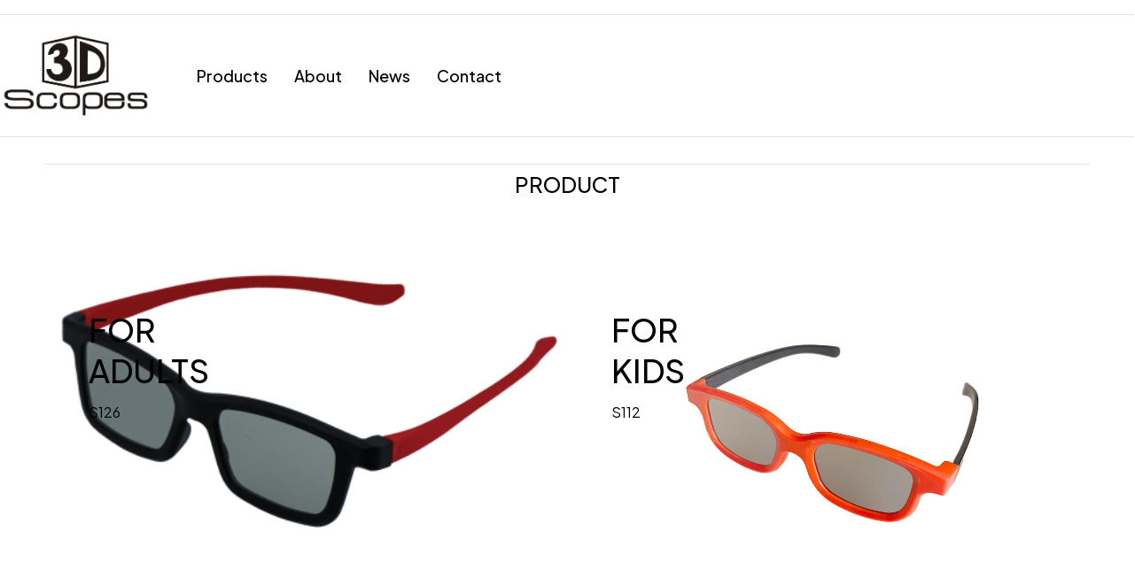

--- FILE ---
content_type: text/html; charset=UTF-8
request_url: https://3dscopes.com/?u=duracell-procell-9-volt-professional-alkaline-battery-mba-usa-zz-llZDGRH3
body_size: 23530
content:
<!DOCTYPE html>
<html lang="tr">
<head>
	<meta charset="UTF-8" />

	<meta name="viewport" content="width=device-width, initial-scale=1.0, maximum-scale=1" />

	<link rel="profile" href="//gmpg.org/xfn/11" />
	<title>3D Scopes &#8211; Real Dimension In Images</title>
<meta name='robots' content='max-image-preview:large' />
<link rel='dns-prefetch' href='//fonts.googleapis.com' />
<link rel='preconnect' href='https://fonts.gstatic.com' crossorigin />
<link rel="alternate" type="application/rss+xml" title="3D Scopes &raquo; akışı" href="https://3dscopes.com/feed/" />
<link rel="alternate" type="application/rss+xml" title="3D Scopes &raquo; yorum akışı" href="https://3dscopes.com/comments/feed/" />
<link rel="alternate" title="oEmbed (JSON)" type="application/json+oembed" href="https://3dscopes.com/wp-json/oembed/1.0/embed?url=https%3A%2F%2F3dscopes.com%2F" />
<link rel="alternate" title="oEmbed (XML)" type="text/xml+oembed" href="https://3dscopes.com/wp-json/oembed/1.0/embed?url=https%3A%2F%2F3dscopes.com%2F&#038;format=xml" />
<style id='wp-img-auto-sizes-contain-inline-css' type='text/css'>
img:is([sizes=auto i],[sizes^="auto," i]){contain-intrinsic-size:3000px 1500px}
/*# sourceURL=wp-img-auto-sizes-contain-inline-css */
</style>
<style id='wp-emoji-styles-inline-css' type='text/css'>

	img.wp-smiley, img.emoji {
		display: inline !important;
		border: none !important;
		box-shadow: none !important;
		height: 1em !important;
		width: 1em !important;
		margin: 0 0.07em !important;
		vertical-align: -0.1em !important;
		background: none !important;
		padding: 0 !important;
	}
/*# sourceURL=wp-emoji-styles-inline-css */
</style>
<style id='classic-theme-styles-inline-css' type='text/css'>
/*! This file is auto-generated */
.wp-block-button__link{color:#fff;background-color:#32373c;border-radius:9999px;box-shadow:none;text-decoration:none;padding:calc(.667em + 2px) calc(1.333em + 2px);font-size:1.125em}.wp-block-file__button{background:#32373c;color:#fff;text-decoration:none}
/*# sourceURL=/wp-includes/css/classic-themes.min.css */
</style>
<link rel='stylesheet' id='contact-form-7-css' href='https://3dscopes.com/wp-content/plugins/contact-form-7/includes/css/styles.css?ver=6.0.6' type='text/css' media='all' />
<link rel='stylesheet' id='sr7css-css' href='//3dscopes.com/wp-content/plugins/revslider/public/css/sr7.css?ver=6.7.34' type='text/css' media='all' />
<link rel='stylesheet' id='ts-style-css' href='https://3dscopes.com/wp-content/plugins/themesky/css/themesky.css?ver=1.1.0' type='text/css' media='all' />
<link rel='stylesheet' id='swiper-css' href='https://3dscopes.com/wp-content/plugins/themesky/css/swiper-bundle.min.css?ver=1.1.0' type='text/css' media='all' />
<link rel='stylesheet' id='woocommerce-layout-css' href='https://3dscopes.com/wp-content/plugins/woocommerce/assets/css/woocommerce-layout.css?ver=9.8.5' type='text/css' media='all' />
<link rel='stylesheet' id='woocommerce-smallscreen-css' href='https://3dscopes.com/wp-content/plugins/woocommerce/assets/css/woocommerce-smallscreen.css?ver=9.8.5' type='text/css' media='only screen and (max-width: 768px)' />
<link rel='stylesheet' id='woocommerce-general-css' href='https://3dscopes.com/wp-content/plugins/woocommerce/assets/css/woocommerce.css?ver=9.8.5' type='text/css' media='all' />
<style id='woocommerce-inline-inline-css' type='text/css'>
.woocommerce form .form-row .required { visibility: visible; }
/*# sourceURL=woocommerce-inline-inline-css */
</style>
<link rel='stylesheet' id='brands-styles-css' href='https://3dscopes.com/wp-content/plugins/woocommerce/assets/css/brands.css?ver=9.8.5' type='text/css' media='all' />
<link rel='stylesheet' id='elementor-frontend-css' href='https://3dscopes.com/wp-content/uploads/elementor/css/custom-frontend.min.css?ver=1764780022' type='text/css' media='all' />
<link rel='stylesheet' id='elementor-post-17061-css' href='https://3dscopes.com/wp-content/uploads/elementor/css/post-17061.css?ver=1764780022' type='text/css' media='all' />
<link rel='stylesheet' id='widget-divider-css' href='https://3dscopes.com/wp-content/plugins/elementor/assets/css/widget-divider.min.css?ver=3.29.0' type='text/css' media='all' />
<link rel='stylesheet' id='widget-heading-css' href='https://3dscopes.com/wp-content/plugins/elementor/assets/css/widget-heading.min.css?ver=3.29.0' type='text/css' media='all' />
<link rel='stylesheet' id='widget-icon-box-css' href='https://3dscopes.com/wp-content/uploads/elementor/css/custom-widget-icon-box.min.css?ver=1764780022' type='text/css' media='all' />
<link rel='stylesheet' id='elementor-post-21395-css' href='https://3dscopes.com/wp-content/uploads/elementor/css/post-21395.css?ver=1764780022' type='text/css' media='all' />
<link rel='stylesheet' id='font-awesome-5-css' href='https://3dscopes.com/wp-content/themes/loobek/css/fontawesome.min.css?ver=1.4.0' type='text/css' media='all' />
<link rel='stylesheet' id='loobek-reset-css' href='https://3dscopes.com/wp-content/themes/loobek/css/reset.css?ver=1.4.0' type='text/css' media='all' />
<link rel='stylesheet' id='loobek-style-css' href='https://3dscopes.com/wp-content/themes/loobek/style.css?ver=1.4.0' type='text/css' media='all' />
<link rel='stylesheet' id='loobek-child-style-css' href='https://3dscopes.com/wp-content/themes/loobek-child/style.css?ver=6.9' type='text/css' media='all' />
<link rel="preload" as="style" href="https://fonts.googleapis.com/css?family=Plus%20Jakarta%20Sans:400,600,700,300,500&#038;display=swap&#038;ver=1752681833" /><link rel="stylesheet" href="https://fonts.googleapis.com/css?family=Plus%20Jakarta%20Sans:400,600,700,300,500&#038;display=swap&#038;ver=1752681833" media="print" onload="this.media='all'"><noscript><link rel="stylesheet" href="https://fonts.googleapis.com/css?family=Plus%20Jakarta%20Sans:400,600,700,300,500&#038;display=swap&#038;ver=1752681833" /></noscript><link rel='stylesheet' id='font-icomoon-icon-css' href='https://3dscopes.com/wp-content/themes/loobek/css/icomoon-icons.css?ver=1.4.0' type='text/css' media='all' />
<link rel='stylesheet' id='loobek-responsive-css' href='https://3dscopes.com/wp-content/themes/loobek/css/responsive.css?ver=1.4.0' type='text/css' media='all' />
<link rel='stylesheet' id='loobek-dynamic-css-css' href="https://3dscopes.com/wp-content/uploads/loobekchild.css?ver=1752681833" type='text/css' media='all' />
<link rel='stylesheet' id='elementor-icons-ts-icomoon-icon-css' href='https://3dscopes.com/wp-content/themes/loobek/css/icomoon-icons.css?ver=1.1.0' type='text/css' media='all' />
<script type="text/template" id="tmpl-variation-template">
	<div class="woocommerce-variation-description">{{{ data.variation.variation_description }}}</div>
	<div class="woocommerce-variation-price">{{{ data.variation.price_html }}}</div>
	<div class="woocommerce-variation-availability">{{{ data.variation.availability_html }}}</div>
</script>
<script type="text/template" id="tmpl-unavailable-variation-template">
	<p role="alert">Maalesef, bu ürün mevcut değil. Lütfen farklı bir kombinasyon seçin.</p>
</script>
<script type="text/javascript" src="//3dscopes.com/wp-content/plugins/revslider/public/js/libs/tptools.js?ver=6.7.34" id="tp-tools-js" async="async" data-wp-strategy="async"></script>
<script type="text/javascript" src="//3dscopes.com/wp-content/plugins/revslider/public/js/sr7.js?ver=6.7.34" id="sr7-js" async="async" data-wp-strategy="async"></script>
<script type="text/javascript" src="https://3dscopes.com/wp-includes/js/jquery/jquery.min.js?ver=3.7.1" id="jquery-core-js"></script>
<script type="text/javascript" src="https://3dscopes.com/wp-includes/js/jquery/jquery-migrate.min.js?ver=3.4.1" id="jquery-migrate-js"></script>
<script type="text/javascript" src="https://3dscopes.com/wp-content/plugins/woocommerce/assets/js/jquery-blockui/jquery.blockUI.min.js?ver=2.7.0-wc.9.8.5" id="jquery-blockui-js" defer="defer" data-wp-strategy="defer"></script>
<script type="text/javascript" id="wc-add-to-cart-js-extra">
/* <![CDATA[ */
var wc_add_to_cart_params = {"ajax_url":"/wp-admin/admin-ajax.php","wc_ajax_url":"/?wc-ajax=%%endpoint%%","i18n_view_cart":"Sepetim","cart_url":"https://3dscopes.com/cart-2/","is_cart":"","cart_redirect_after_add":"no"};
//# sourceURL=wc-add-to-cart-js-extra
/* ]]> */
</script>
<script type="text/javascript" src="https://3dscopes.com/wp-content/plugins/woocommerce/assets/js/frontend/add-to-cart.min.js?ver=9.8.5" id="wc-add-to-cart-js" defer="defer" data-wp-strategy="defer"></script>
<script type="text/javascript" src="https://3dscopes.com/wp-content/plugins/woocommerce/assets/js/js-cookie/js.cookie.min.js?ver=2.1.4-wc.9.8.5" id="js-cookie-js" defer="defer" data-wp-strategy="defer"></script>
<script type="text/javascript" id="woocommerce-js-extra">
/* <![CDATA[ */
var woocommerce_params = {"ajax_url":"/wp-admin/admin-ajax.php","wc_ajax_url":"/?wc-ajax=%%endpoint%%","i18n_password_show":"\u015eifreyi g\u00f6ster","i18n_password_hide":"\u015eifreyi gizle"};
//# sourceURL=woocommerce-js-extra
/* ]]> */
</script>
<script type="text/javascript" src="https://3dscopes.com/wp-content/plugins/woocommerce/assets/js/frontend/woocommerce.min.js?ver=9.8.5" id="woocommerce-js" defer="defer" data-wp-strategy="defer"></script>
<script type="text/javascript" id="wc-cart-fragments-js-extra">
/* <![CDATA[ */
var wc_cart_fragments_params = {"ajax_url":"/wp-admin/admin-ajax.php","wc_ajax_url":"/?wc-ajax=%%endpoint%%","cart_hash_key":"wc_cart_hash_1618c0532374e74fdf8477a5b22ab598","fragment_name":"wc_fragments_1618c0532374e74fdf8477a5b22ab598","request_timeout":"5000"};
//# sourceURL=wc-cart-fragments-js-extra
/* ]]> */
</script>
<script type="text/javascript" src="https://3dscopes.com/wp-content/plugins/woocommerce/assets/js/frontend/cart-fragments.min.js?ver=9.8.5" id="wc-cart-fragments-js" defer="defer" data-wp-strategy="defer"></script>
<script type="text/javascript" src="https://3dscopes.com/wp-content/plugins/woocommerce/assets/js/flexslider/jquery.flexslider.min.js?ver=2.7.2-wc.9.8.5" id="flexslider-js" defer="defer" data-wp-strategy="defer"></script>
<script type="text/javascript" src="https://3dscopes.com/wp-includes/js/underscore.min.js?ver=1.13.7" id="underscore-js"></script>
<script type="text/javascript" id="wp-util-js-extra">
/* <![CDATA[ */
var _wpUtilSettings = {"ajax":{"url":"/wp-admin/admin-ajax.php"}};
//# sourceURL=wp-util-js-extra
/* ]]> */
</script>
<script type="text/javascript" src="https://3dscopes.com/wp-includes/js/wp-util.min.js?ver=6.9" id="wp-util-js"></script>
<script type="text/javascript" id="wc-add-to-cart-variation-js-extra">
/* <![CDATA[ */
var wc_add_to_cart_variation_params = {"wc_ajax_url":"/?wc-ajax=%%endpoint%%","i18n_no_matching_variations_text":"Maalesef, se\u00e7iminizle e\u015fle\u015fen \u00fcr\u00fcn bulunmuyor. L\u00fctfen farkl\u0131 bir kombinasyon se\u00e7in.","i18n_make_a_selection_text":"L\u00fctfen sepetinize bu \u00fcr\u00fcn\u00fc eklemeden \u00f6nce baz\u0131 \u00fcr\u00fcn se\u00e7eneklerini belirleyin.","i18n_unavailable_text":"Maalesef, bu \u00fcr\u00fcn mevcut de\u011fil. L\u00fctfen farkl\u0131 bir kombinasyon se\u00e7in.","i18n_reset_alert_text":"Se\u00e7iminiz s\u0131f\u0131rland\u0131. L\u00fctfen sepetinize bu \u00fcr\u00fcn\u00fc eklemeden \u00f6nce baz\u0131 \u00fcr\u00fcn se\u00e7eneklerini belirleyin."};
//# sourceURL=wc-add-to-cart-variation-js-extra
/* ]]> */
</script>
<script type="text/javascript" src="https://3dscopes.com/wp-content/plugins/woocommerce/assets/js/frontend/add-to-cart-variation.min.js?ver=9.8.5" id="wc-add-to-cart-variation-js" defer="defer" data-wp-strategy="defer"></script>
<script type="text/javascript" src="https://3dscopes.com/wp-content/plugins/woocommerce/assets/js/zoom/jquery.zoom.min.js?ver=1.7.21-wc.9.8.5" id="zoom-js" defer="defer" data-wp-strategy="defer"></script>
<link rel="https://api.w.org/" href="https://3dscopes.com/wp-json/" /><link rel="alternate" title="JSON" type="application/json" href="https://3dscopes.com/wp-json/wp/v2/pages/21395" /><link rel="EditURI" type="application/rsd+xml" title="RSD" href="https://3dscopes.com/xmlrpc.php?rsd" />
<meta name="generator" content="WordPress 6.9" />
<meta name="generator" content="WooCommerce 9.8.5" />
<link rel="canonical" href="https://3dscopes.com/" />
<link rel='shortlink' href='https://3dscopes.com/' />
<meta name="generator" content="Redux 4.5.7" />	<noscript><style>.woocommerce-product-gallery{ opacity: 1 !important; }</style></noscript>
	<meta name="generator" content="Elementor 3.29.0; features: e_font_icon_svg, additional_custom_breakpoints, e_local_google_fonts, e_element_cache; settings: css_print_method-external, google_font-enabled, font_display-swap">
			<style>
				.e-con.e-parent:nth-of-type(n+4):not(.e-lazyloaded):not(.e-no-lazyload),
				.e-con.e-parent:nth-of-type(n+4):not(.e-lazyloaded):not(.e-no-lazyload) * {
					background-image: none !important;
				}
				@media screen and (max-height: 1024px) {
					.e-con.e-parent:nth-of-type(n+3):not(.e-lazyloaded):not(.e-no-lazyload),
					.e-con.e-parent:nth-of-type(n+3):not(.e-lazyloaded):not(.e-no-lazyload) * {
						background-image: none !important;
					}
				}
				@media screen and (max-height: 640px) {
					.e-con.e-parent:nth-of-type(n+2):not(.e-lazyloaded):not(.e-no-lazyload),
					.e-con.e-parent:nth-of-type(n+2):not(.e-lazyloaded):not(.e-no-lazyload) * {
						background-image: none !important;
					}
				}
			</style>
			<link rel="preconnect" href="https://fonts.googleapis.com">
<link rel="preconnect" href="https://fonts.gstatic.com/" crossorigin>
<meta name="generator" content="Powered by Slider Revolution 6.7.34 - responsive, Mobile-Friendly Slider Plugin for WordPress with comfortable drag and drop interface." />
<style class='wp-fonts-local' type='text/css'>
@font-face{font-family:Inter;font-style:normal;font-weight:300 900;font-display:fallback;src:url('https://3dscopes.com/wp-content/plugins/woocommerce/assets/fonts/Inter-VariableFont_slnt,wght.woff2') format('woff2');font-stretch:normal;}
@font-face{font-family:Cardo;font-style:normal;font-weight:400;font-display:fallback;src:url('https://3dscopes.com/wp-content/plugins/woocommerce/assets/fonts/cardo_normal_400.woff2') format('woff2');}
</style>
<link rel="icon" href="https://3dscopes.com/wp-content/uploads/2025/05/cropped-pngegg-e1748448646292-32x32.png" sizes="32x32" />
<link rel="icon" href="https://3dscopes.com/wp-content/uploads/2025/05/cropped-pngegg-e1748448646292-192x192.png" sizes="192x192" />
<link rel="apple-touch-icon" href="https://3dscopes.com/wp-content/uploads/2025/05/cropped-pngegg-e1748448646292-180x180.png" />
<meta name="msapplication-TileImage" content="https://3dscopes.com/wp-content/uploads/2025/05/cropped-pngegg-e1748448646292-270x270.png" />
<script>
	window._tpt			??= {};
	window.SR7			??= {};
	_tpt.R				??= {};
	_tpt.R.fonts		??= {};
	_tpt.R.fonts.customFonts??= {};
	SR7.devMode			=  false;
	SR7.F 				??= {};
	SR7.G				??= {};
	SR7.LIB				??= {};
	SR7.E				??= {};
	SR7.E.gAddons		??= {};
	SR7.E.php 			??= {};
	SR7.E.nonce			= '69a3b54fa8';
	SR7.E.ajaxurl		= 'https://3dscopes.com/wp-admin/admin-ajax.php';
	SR7.E.resturl		= 'https://3dscopes.com/wp-json/';
	SR7.E.slug_path		= 'revslider/revslider.php';
	SR7.E.slug			= 'revslider';
	SR7.E.plugin_url	= 'https://3dscopes.com/wp-content/plugins/revslider/';
	SR7.E.wp_plugin_url = 'http://3dscopes.com/wp-content/plugins/';
	SR7.E.revision		= '6.7.34';
	SR7.E.fontBaseUrl	= '';
	SR7.G.breakPoints 	= [1240,1024,778,480];
	SR7.E.modules 		= ['module','page','slide','layer','draw','animate','srtools','canvas','defaults','carousel','navigation','media','modifiers','migration'];
	SR7.E.libs 			= ['WEBGL'];
	SR7.E.css 			= ['csslp','cssbtns','cssfilters','cssnav','cssmedia'];
	SR7.E.resources		= {};
	SR7.E.ytnc			= false;
	SR7.JSON			??= {};
/*! Slider Revolution 7.0 - Page Processor */
!function(){"use strict";window.SR7??={},window._tpt??={},SR7.version="Slider Revolution 6.7.16",_tpt.getMobileZoom=()=>_tpt.is_mobile?document.documentElement.clientWidth/window.innerWidth:1,_tpt.getWinDim=function(t){_tpt.screenHeightWithUrlBar??=window.innerHeight;let e=SR7.F?.modal?.visible&&SR7.M[SR7.F.module.getIdByAlias(SR7.F.modal.requested)];_tpt.scrollBar=window.innerWidth!==document.documentElement.clientWidth||e&&window.innerWidth!==e.c.module.clientWidth,_tpt.winW=_tpt.getMobileZoom()*window.innerWidth-(_tpt.scrollBar||"prepare"==t?_tpt.scrollBarW??_tpt.mesureScrollBar():0),_tpt.winH=_tpt.getMobileZoom()*window.innerHeight,_tpt.winWAll=document.documentElement.clientWidth},_tpt.getResponsiveLevel=function(t,e){SR7.M[e];return _tpt.closestGE(t,_tpt.winWAll)},_tpt.mesureScrollBar=function(){let t=document.createElement("div");return t.className="RSscrollbar-measure",t.style.width="100px",t.style.height="100px",t.style.overflow="scroll",t.style.position="absolute",t.style.top="-9999px",document.body.appendChild(t),_tpt.scrollBarW=t.offsetWidth-t.clientWidth,document.body.removeChild(t),_tpt.scrollBarW},_tpt.loadCSS=async function(t,e,s){return s?_tpt.R.fonts.required[e].status=1:(_tpt.R[e]??={},_tpt.R[e].status=1),new Promise(((i,n)=>{if(_tpt.isStylesheetLoaded(t))s?_tpt.R.fonts.required[e].status=2:_tpt.R[e].status=2,i();else{const o=document.createElement("link");o.rel="stylesheet";let l="text",r="css";o["type"]=l+"/"+r,o.href=t,o.onload=()=>{s?_tpt.R.fonts.required[e].status=2:_tpt.R[e].status=2,i()},o.onerror=()=>{s?_tpt.R.fonts.required[e].status=3:_tpt.R[e].status=3,n(new Error(`Failed to load CSS: ${t}`))},document.head.appendChild(o)}}))},_tpt.addContainer=function(t){const{tag:e="div",id:s,class:i,datas:n,textContent:o,iHTML:l}=t,r=document.createElement(e);if(s&&""!==s&&(r.id=s),i&&""!==i&&(r.className=i),n)for(const[t,e]of Object.entries(n))"style"==t?r.style.cssText=e:r.setAttribute(`data-${t}`,e);return o&&(r.textContent=o),l&&(r.innerHTML=l),r},_tpt.collector=function(){return{fragment:new DocumentFragment,add(t){var e=_tpt.addContainer(t);return this.fragment.appendChild(e),e},append(t){t.appendChild(this.fragment)}}},_tpt.isStylesheetLoaded=function(t){let e=t.split("?")[0];return Array.from(document.querySelectorAll('link[rel="stylesheet"], link[rel="preload"]')).some((t=>t.href.split("?")[0]===e))},_tpt.preloader={requests:new Map,preloaderTemplates:new Map,show:function(t,e){if(!e||!t)return;const{type:s,color:i}=e;if(s<0||"off"==s)return;const n=`preloader_${s}`;let o=this.preloaderTemplates.get(n);o||(o=this.build(s,i),this.preloaderTemplates.set(n,o)),this.requests.has(t)||this.requests.set(t,{count:0});const l=this.requests.get(t);clearTimeout(l.timer),l.count++,1===l.count&&(l.timer=setTimeout((()=>{l.preloaderClone=o.cloneNode(!0),l.anim&&l.anim.kill(),void 0!==_tpt.gsap?l.anim=_tpt.gsap.fromTo(l.preloaderClone,1,{opacity:0},{opacity:1}):l.preloaderClone.classList.add("sr7-fade-in"),t.appendChild(l.preloaderClone)}),150))},hide:function(t){if(!this.requests.has(t))return;const e=this.requests.get(t);e.count--,e.count<0&&(e.count=0),e.anim&&e.anim.kill(),0===e.count&&(clearTimeout(e.timer),e.preloaderClone&&(e.preloaderClone.classList.remove("sr7-fade-in"),e.anim=_tpt.gsap.to(e.preloaderClone,.3,{opacity:0,onComplete:function(){e.preloaderClone.remove()}})))},state:function(t){if(!this.requests.has(t))return!1;return this.requests.get(t).count>0},build:(t,e="#ffffff",s="")=>{if(t<0||"off"===t)return null;const i=parseInt(t);if(t="prlt"+i,isNaN(i))return null;if(_tpt.loadCSS(SR7.E.plugin_url+"public/css/preloaders/t"+i+".css","preloader_"+t),isNaN(i)||i<6){const n=`background-color:${e}`,o=1===i||2==i?n:"",l=3===i||4==i?n:"",r=_tpt.collector();["dot1","dot2","bounce1","bounce2","bounce3"].forEach((t=>r.add({tag:"div",class:t,datas:{style:l}})));const d=_tpt.addContainer({tag:"sr7-prl",class:`${t} ${s}`,datas:{style:o}});return r.append(d),d}{let n={};if(7===i){let t;e.startsWith("#")?(t=e.replace("#",""),t=`rgba(${parseInt(t.substring(0,2),16)}, ${parseInt(t.substring(2,4),16)}, ${parseInt(t.substring(4,6),16)}, `):e.startsWith("rgb")&&(t=e.slice(e.indexOf("(")+1,e.lastIndexOf(")")).split(",").map((t=>t.trim())),t=`rgba(${t[0]}, ${t[1]}, ${t[2]}, `),t&&(n.style=`border-top-color: ${t}0.65); border-bottom-color: ${t}0.15); border-left-color: ${t}0.65); border-right-color: ${t}0.15)`)}else 12===i&&(n.style=`background:${e}`);const o=[10,0,4,2,5,9,0,4,4,2][i-6],l=_tpt.collector(),r=l.add({tag:"div",class:"sr7-prl-inner",datas:n});Array.from({length:o}).forEach((()=>r.appendChild(l.add({tag:"span",datas:{style:`background:${e}`}}))));const d=_tpt.addContainer({tag:"sr7-prl",class:`${t} ${s}`});return l.append(d),d}}},SR7.preLoader={show:(t,e)=>{"off"!==(SR7.M[t]?.settings?.pLoader?.type??"off")&&_tpt.preloader.show(e||SR7.M[t].c.module,SR7.M[t]?.settings?.pLoader??{color:"#fff",type:10})},hide:(t,e)=>{"off"!==(SR7.M[t]?.settings?.pLoader?.type??"off")&&_tpt.preloader.hide(e||SR7.M[t].c.module)},state:(t,e)=>_tpt.preloader.state(e||SR7.M[t].c.module)},_tpt.prepareModuleHeight=function(t){window.SR7.M??={},window.SR7.M[t.id]??={},"ignore"==t.googleFont&&(SR7.E.ignoreGoogleFont=!0);let e=window.SR7.M[t.id];if(null==_tpt.scrollBarW&&_tpt.mesureScrollBar(),e.c??={},e.states??={},e.settings??={},e.settings.size??={},t.fixed&&(e.settings.fixed=!0),e.c.module=document.querySelector("sr7-module#"+t.id),e.c.adjuster=e.c.module.getElementsByTagName("sr7-adjuster")[0],e.c.content=e.c.module.getElementsByTagName("sr7-content")[0],"carousel"==t.type&&(e.c.carousel=e.c.content.getElementsByTagName("sr7-carousel")[0]),null==e.c.module||null==e.c.module)return;t.plType&&t.plColor&&(e.settings.pLoader={type:t.plType,color:t.plColor}),void 0===t.plType||"off"===t.plType||SR7.preLoader.state(t.id)&&SR7.preLoader.state(t.id,e.c.module)||SR7.preLoader.show(t.id,e.c.module),_tpt.winW||_tpt.getWinDim("prepare"),_tpt.getWinDim();let s=""+e.c.module.dataset?.modal;"modal"==s||"true"==s||"undefined"!==s&&"false"!==s||(e.settings.size.fullWidth=t.size.fullWidth,e.LEV??=_tpt.getResponsiveLevel(window.SR7.G.breakPoints,t.id),t.vpt=_tpt.fillArray(t.vpt,5),e.settings.vPort=t.vpt[e.LEV],void 0!==t.el&&"720"==t.el[4]&&t.gh[4]!==t.el[4]&&"960"==t.el[3]&&t.gh[3]!==t.el[3]&&"768"==t.el[2]&&t.gh[2]!==t.el[2]&&delete t.el,e.settings.size.height=null==t.el||null==t.el[e.LEV]||0==t.el[e.LEV]||"auto"==t.el[e.LEV]?_tpt.fillArray(t.gh,5,-1):_tpt.fillArray(t.el,5,-1),e.settings.size.width=_tpt.fillArray(t.gw,5,-1),e.settings.size.minHeight=_tpt.fillArray(t.mh??[0],5,-1),e.cacheSize={fullWidth:e.settings.size?.fullWidth,fullHeight:e.settings.size?.fullHeight},void 0!==t.off&&(t.off?.t&&(e.settings.size.m??={})&&(e.settings.size.m.t=t.off.t),t.off?.b&&(e.settings.size.m??={})&&(e.settings.size.m.b=t.off.b),t.off?.l&&(e.settings.size.p??={})&&(e.settings.size.p.l=t.off.l),t.off?.r&&(e.settings.size.p??={})&&(e.settings.size.p.r=t.off.r),e.offsetPrepared=!0),_tpt.updatePMHeight(t.id,t,!0))},_tpt.updatePMHeight=(t,e,s)=>{let i=SR7.M[t];var n=i.settings.size.fullWidth?_tpt.winW:i.c.module.parentNode.offsetWidth;n=0===n||isNaN(n)?_tpt.winW:n;let o=i.settings.size.width[i.LEV]||i.settings.size.width[i.LEV++]||i.settings.size.width[i.LEV--]||n,l=i.settings.size.height[i.LEV]||i.settings.size.height[i.LEV++]||i.settings.size.height[i.LEV--]||0,r=i.settings.size.minHeight[i.LEV]||i.settings.size.minHeight[i.LEV++]||i.settings.size.minHeight[i.LEV--]||0;if(l="auto"==l?0:l,l=parseInt(l),"carousel"!==e.type&&(n-=parseInt(e.onw??0)||0),i.MP=!i.settings.size.fullWidth&&n<o||_tpt.winW<o?Math.min(1,n/o):1,e.size.fullScreen||e.size.fullHeight){let t=parseInt(e.fho)||0,s=(""+e.fho).indexOf("%")>-1;e.newh=_tpt.winH-(s?_tpt.winH*t/100:t)}else e.newh=i.MP*Math.max(l,r);if(e.newh+=(parseInt(e.onh??0)||0)+(parseInt(e.carousel?.pt)||0)+(parseInt(e.carousel?.pb)||0),void 0!==e.slideduration&&(e.newh=Math.max(e.newh,parseInt(e.slideduration)/3)),e.shdw&&_tpt.buildShadow(e.id,e),i.c.adjuster.style.height=e.newh+"px",i.c.module.style.height=e.newh+"px",i.c.content.style.height=e.newh+"px",i.states.heightPrepared=!0,i.dims??={},i.dims.moduleRect=i.c.module.getBoundingClientRect(),i.c.content.style.left="-"+i.dims.moduleRect.left+"px",!i.settings.size.fullWidth)return s&&requestAnimationFrame((()=>{n!==i.c.module.parentNode.offsetWidth&&_tpt.updatePMHeight(e.id,e)})),void _tpt.bgStyle(e.id,e,window.innerWidth==_tpt.winW,!0);_tpt.bgStyle(e.id,e,window.innerWidth==_tpt.winW,!0),requestAnimationFrame((function(){s&&requestAnimationFrame((()=>{n!==i.c.module.parentNode.offsetWidth&&_tpt.updatePMHeight(e.id,e)}))})),i.earlyResizerFunction||(i.earlyResizerFunction=function(){requestAnimationFrame((function(){_tpt.getWinDim(),_tpt.moduleDefaults(e.id,e),_tpt.updateSlideBg(t,!0)}))},window.addEventListener("resize",i.earlyResizerFunction))},_tpt.buildShadow=function(t,e){let s=SR7.M[t];null==s.c.shadow&&(s.c.shadow=document.createElement("sr7-module-shadow"),s.c.shadow.classList.add("sr7-shdw-"+e.shdw),s.c.content.appendChild(s.c.shadow))},_tpt.bgStyle=async(t,e,s,i,n)=>{const o=SR7.M[t];if((e=e??o.settings).fixed&&!o.c.module.classList.contains("sr7-top-fixed")&&(o.c.module.classList.add("sr7-top-fixed"),o.c.module.style.position="fixed",o.c.module.style.width="100%",o.c.module.style.top="0px",o.c.module.style.left="0px",o.c.module.style.pointerEvents="none",o.c.module.style.zIndex=5e3,o.c.content.style.pointerEvents="none"),null==o.c.bgcanvas){let t=document.createElement("sr7-module-bg"),l=!1;if("string"==typeof e?.bg?.color&&e?.bg?.color.includes("{"))if(_tpt.gradient&&_tpt.gsap)e.bg.color=_tpt.gradient.convert(e.bg.color);else try{let t=JSON.parse(e.bg.color);(t?.orig||t?.string)&&(e.bg.color=JSON.parse(e.bg.color))}catch(t){return}let r="string"==typeof e?.bg?.color?e?.bg?.color||"transparent":e?.bg?.color?.string??e?.bg?.color?.orig??e?.bg?.color?.color??"transparent";if(t.style["background"+(String(r).includes("grad")?"":"Color")]=r,("transparent"!==r||n)&&(l=!0),o.offsetPrepared&&(t.style.visibility="hidden"),e?.bg?.image?.src&&(t.style.backgroundImage=`url(${e?.bg?.image.src})`,t.style.backgroundSize=""==(e.bg.image?.size??"")?"cover":e.bg.image.size,t.style.backgroundPosition=e.bg.image.position,t.style.backgroundRepeat=""==e.bg.image.repeat||null==e.bg.image.repeat?"no-repeat":e.bg.image.repeat,l=!0),!l)return;o.c.bgcanvas=t,e.size.fullWidth?t.style.width=_tpt.winW-(s&&_tpt.winH<document.body.offsetHeight?_tpt.scrollBarW:0)+"px":i&&(t.style.width=o.c.module.offsetWidth+"px"),e.sbt?.use?o.c.content.appendChild(o.c.bgcanvas):o.c.module.appendChild(o.c.bgcanvas)}o.c.bgcanvas.style.height=void 0!==e.newh?e.newh+"px":("carousel"==e.type?o.dims.module.h:o.dims.content.h)+"px",o.c.bgcanvas.style.left=!s&&e.sbt?.use||o.c.bgcanvas.closest("SR7-CONTENT")?"0px":"-"+(o?.dims?.moduleRect?.left??0)+"px"},_tpt.updateSlideBg=function(t,e){const s=SR7.M[t];let i=s.settings;s?.c?.bgcanvas&&(i.size.fullWidth?s.c.bgcanvas.style.width=_tpt.winW-(e&&_tpt.winH<document.body.offsetHeight?_tpt.scrollBarW:0)+"px":preparing&&(s.c.bgcanvas.style.width=s.c.module.offsetWidth+"px"))},_tpt.moduleDefaults=(t,e)=>{let s=SR7.M[t];null!=s&&null!=s.c&&null!=s.c.module&&(s.dims??={},s.dims.moduleRect=s.c.module.getBoundingClientRect(),s.c.content.style.left="-"+s.dims.moduleRect.left+"px",s.c.content.style.width=_tpt.winW-_tpt.scrollBarW+"px","carousel"==e.type&&(s.c.module.style.overflow="visible"),_tpt.bgStyle(t,e,window.innerWidth==_tpt.winW))},_tpt.getOffset=t=>{var e=t.getBoundingClientRect(),s=window.pageXOffset||document.documentElement.scrollLeft,i=window.pageYOffset||document.documentElement.scrollTop;return{top:e.top+i,left:e.left+s}},_tpt.fillArray=function(t,e){let s,i;t=Array.isArray(t)?t:[t];let n=Array(e),o=t.length;for(i=0;i<t.length;i++)n[i+(e-o)]=t[i],null==s&&"#"!==t[i]&&(s=t[i]);for(let t=0;t<e;t++)void 0!==n[t]&&"#"!=n[t]||(n[t]=s),s=n[t];return n},_tpt.closestGE=function(t,e){let s=Number.MAX_VALUE,i=-1;for(let n=0;n<t.length;n++)t[n]-1>=e&&t[n]-1-e<s&&(s=t[n]-1-e,i=n);return++i}}();</script>
<link rel='stylesheet' id='wc-blocks-style-css' href='https://3dscopes.com/wp-content/plugins/woocommerce/assets/client/blocks/wc-blocks.css?ver=wc-9.8.5' type='text/css' media='all' />
<style id='global-styles-inline-css' type='text/css'>
:root{--wp--preset--aspect-ratio--square: 1;--wp--preset--aspect-ratio--4-3: 4/3;--wp--preset--aspect-ratio--3-4: 3/4;--wp--preset--aspect-ratio--3-2: 3/2;--wp--preset--aspect-ratio--2-3: 2/3;--wp--preset--aspect-ratio--16-9: 16/9;--wp--preset--aspect-ratio--9-16: 9/16;--wp--preset--color--black: #000000;--wp--preset--color--cyan-bluish-gray: #abb8c3;--wp--preset--color--white: #ffffff;--wp--preset--color--pale-pink: #f78da7;--wp--preset--color--vivid-red: #cf2e2e;--wp--preset--color--luminous-vivid-orange: #ff6900;--wp--preset--color--luminous-vivid-amber: #fcb900;--wp--preset--color--light-green-cyan: #7bdcb5;--wp--preset--color--vivid-green-cyan: #00d084;--wp--preset--color--pale-cyan-blue: #8ed1fc;--wp--preset--color--vivid-cyan-blue: #0693e3;--wp--preset--color--vivid-purple: #9b51e0;--wp--preset--gradient--vivid-cyan-blue-to-vivid-purple: linear-gradient(135deg,rgb(6,147,227) 0%,rgb(155,81,224) 100%);--wp--preset--gradient--light-green-cyan-to-vivid-green-cyan: linear-gradient(135deg,rgb(122,220,180) 0%,rgb(0,208,130) 100%);--wp--preset--gradient--luminous-vivid-amber-to-luminous-vivid-orange: linear-gradient(135deg,rgb(252,185,0) 0%,rgb(255,105,0) 100%);--wp--preset--gradient--luminous-vivid-orange-to-vivid-red: linear-gradient(135deg,rgb(255,105,0) 0%,rgb(207,46,46) 100%);--wp--preset--gradient--very-light-gray-to-cyan-bluish-gray: linear-gradient(135deg,rgb(238,238,238) 0%,rgb(169,184,195) 100%);--wp--preset--gradient--cool-to-warm-spectrum: linear-gradient(135deg,rgb(74,234,220) 0%,rgb(151,120,209) 20%,rgb(207,42,186) 40%,rgb(238,44,130) 60%,rgb(251,105,98) 80%,rgb(254,248,76) 100%);--wp--preset--gradient--blush-light-purple: linear-gradient(135deg,rgb(255,206,236) 0%,rgb(152,150,240) 100%);--wp--preset--gradient--blush-bordeaux: linear-gradient(135deg,rgb(254,205,165) 0%,rgb(254,45,45) 50%,rgb(107,0,62) 100%);--wp--preset--gradient--luminous-dusk: linear-gradient(135deg,rgb(255,203,112) 0%,rgb(199,81,192) 50%,rgb(65,88,208) 100%);--wp--preset--gradient--pale-ocean: linear-gradient(135deg,rgb(255,245,203) 0%,rgb(182,227,212) 50%,rgb(51,167,181) 100%);--wp--preset--gradient--electric-grass: linear-gradient(135deg,rgb(202,248,128) 0%,rgb(113,206,126) 100%);--wp--preset--gradient--midnight: linear-gradient(135deg,rgb(2,3,129) 0%,rgb(40,116,252) 100%);--wp--preset--font-size--small: 13px;--wp--preset--font-size--medium: 20px;--wp--preset--font-size--large: 36px;--wp--preset--font-size--x-large: 42px;--wp--preset--font-family--inter: "Inter", sans-serif;--wp--preset--font-family--cardo: Cardo;--wp--preset--spacing--20: 0.44rem;--wp--preset--spacing--30: 0.67rem;--wp--preset--spacing--40: 1rem;--wp--preset--spacing--50: 1.5rem;--wp--preset--spacing--60: 2.25rem;--wp--preset--spacing--70: 3.38rem;--wp--preset--spacing--80: 5.06rem;--wp--preset--shadow--natural: 6px 6px 9px rgba(0, 0, 0, 0.2);--wp--preset--shadow--deep: 12px 12px 50px rgba(0, 0, 0, 0.4);--wp--preset--shadow--sharp: 6px 6px 0px rgba(0, 0, 0, 0.2);--wp--preset--shadow--outlined: 6px 6px 0px -3px rgb(255, 255, 255), 6px 6px rgb(0, 0, 0);--wp--preset--shadow--crisp: 6px 6px 0px rgb(0, 0, 0);}:where(.is-layout-flex){gap: 0.5em;}:where(.is-layout-grid){gap: 0.5em;}body .is-layout-flex{display: flex;}.is-layout-flex{flex-wrap: wrap;align-items: center;}.is-layout-flex > :is(*, div){margin: 0;}body .is-layout-grid{display: grid;}.is-layout-grid > :is(*, div){margin: 0;}:where(.wp-block-columns.is-layout-flex){gap: 2em;}:where(.wp-block-columns.is-layout-grid){gap: 2em;}:where(.wp-block-post-template.is-layout-flex){gap: 1.25em;}:where(.wp-block-post-template.is-layout-grid){gap: 1.25em;}.has-black-color{color: var(--wp--preset--color--black) !important;}.has-cyan-bluish-gray-color{color: var(--wp--preset--color--cyan-bluish-gray) !important;}.has-white-color{color: var(--wp--preset--color--white) !important;}.has-pale-pink-color{color: var(--wp--preset--color--pale-pink) !important;}.has-vivid-red-color{color: var(--wp--preset--color--vivid-red) !important;}.has-luminous-vivid-orange-color{color: var(--wp--preset--color--luminous-vivid-orange) !important;}.has-luminous-vivid-amber-color{color: var(--wp--preset--color--luminous-vivid-amber) !important;}.has-light-green-cyan-color{color: var(--wp--preset--color--light-green-cyan) !important;}.has-vivid-green-cyan-color{color: var(--wp--preset--color--vivid-green-cyan) !important;}.has-pale-cyan-blue-color{color: var(--wp--preset--color--pale-cyan-blue) !important;}.has-vivid-cyan-blue-color{color: var(--wp--preset--color--vivid-cyan-blue) !important;}.has-vivid-purple-color{color: var(--wp--preset--color--vivid-purple) !important;}.has-black-background-color{background-color: var(--wp--preset--color--black) !important;}.has-cyan-bluish-gray-background-color{background-color: var(--wp--preset--color--cyan-bluish-gray) !important;}.has-white-background-color{background-color: var(--wp--preset--color--white) !important;}.has-pale-pink-background-color{background-color: var(--wp--preset--color--pale-pink) !important;}.has-vivid-red-background-color{background-color: var(--wp--preset--color--vivid-red) !important;}.has-luminous-vivid-orange-background-color{background-color: var(--wp--preset--color--luminous-vivid-orange) !important;}.has-luminous-vivid-amber-background-color{background-color: var(--wp--preset--color--luminous-vivid-amber) !important;}.has-light-green-cyan-background-color{background-color: var(--wp--preset--color--light-green-cyan) !important;}.has-vivid-green-cyan-background-color{background-color: var(--wp--preset--color--vivid-green-cyan) !important;}.has-pale-cyan-blue-background-color{background-color: var(--wp--preset--color--pale-cyan-blue) !important;}.has-vivid-cyan-blue-background-color{background-color: var(--wp--preset--color--vivid-cyan-blue) !important;}.has-vivid-purple-background-color{background-color: var(--wp--preset--color--vivid-purple) !important;}.has-black-border-color{border-color: var(--wp--preset--color--black) !important;}.has-cyan-bluish-gray-border-color{border-color: var(--wp--preset--color--cyan-bluish-gray) !important;}.has-white-border-color{border-color: var(--wp--preset--color--white) !important;}.has-pale-pink-border-color{border-color: var(--wp--preset--color--pale-pink) !important;}.has-vivid-red-border-color{border-color: var(--wp--preset--color--vivid-red) !important;}.has-luminous-vivid-orange-border-color{border-color: var(--wp--preset--color--luminous-vivid-orange) !important;}.has-luminous-vivid-amber-border-color{border-color: var(--wp--preset--color--luminous-vivid-amber) !important;}.has-light-green-cyan-border-color{border-color: var(--wp--preset--color--light-green-cyan) !important;}.has-vivid-green-cyan-border-color{border-color: var(--wp--preset--color--vivid-green-cyan) !important;}.has-pale-cyan-blue-border-color{border-color: var(--wp--preset--color--pale-cyan-blue) !important;}.has-vivid-cyan-blue-border-color{border-color: var(--wp--preset--color--vivid-cyan-blue) !important;}.has-vivid-purple-border-color{border-color: var(--wp--preset--color--vivid-purple) !important;}.has-vivid-cyan-blue-to-vivid-purple-gradient-background{background: var(--wp--preset--gradient--vivid-cyan-blue-to-vivid-purple) !important;}.has-light-green-cyan-to-vivid-green-cyan-gradient-background{background: var(--wp--preset--gradient--light-green-cyan-to-vivid-green-cyan) !important;}.has-luminous-vivid-amber-to-luminous-vivid-orange-gradient-background{background: var(--wp--preset--gradient--luminous-vivid-amber-to-luminous-vivid-orange) !important;}.has-luminous-vivid-orange-to-vivid-red-gradient-background{background: var(--wp--preset--gradient--luminous-vivid-orange-to-vivid-red) !important;}.has-very-light-gray-to-cyan-bluish-gray-gradient-background{background: var(--wp--preset--gradient--very-light-gray-to-cyan-bluish-gray) !important;}.has-cool-to-warm-spectrum-gradient-background{background: var(--wp--preset--gradient--cool-to-warm-spectrum) !important;}.has-blush-light-purple-gradient-background{background: var(--wp--preset--gradient--blush-light-purple) !important;}.has-blush-bordeaux-gradient-background{background: var(--wp--preset--gradient--blush-bordeaux) !important;}.has-luminous-dusk-gradient-background{background: var(--wp--preset--gradient--luminous-dusk) !important;}.has-pale-ocean-gradient-background{background: var(--wp--preset--gradient--pale-ocean) !important;}.has-electric-grass-gradient-background{background: var(--wp--preset--gradient--electric-grass) !important;}.has-midnight-gradient-background{background: var(--wp--preset--gradient--midnight) !important;}.has-small-font-size{font-size: var(--wp--preset--font-size--small) !important;}.has-medium-font-size{font-size: var(--wp--preset--font-size--medium) !important;}.has-large-font-size{font-size: var(--wp--preset--font-size--large) !important;}.has-x-large-font-size{font-size: var(--wp--preset--font-size--x-large) !important;}
/*# sourceURL=global-styles-inline-css */
</style>
<link rel='stylesheet' id='elementor-post-21394-css' href='https://3dscopes.com/wp-content/uploads/elementor/css/post-21394.css?ver=1764780022' type='text/css' media='all' />
<link rel='stylesheet' id='widget-icon-list-css' href='https://3dscopes.com/wp-content/uploads/elementor/css/custom-widget-icon-list.min.css?ver=1764780022' type='text/css' media='all' />
<link rel='stylesheet' id='elementor-gf-local-plusjakartasans-css' href="https://3dscopes.com/wp-content/uploads/elementor/google-fonts/css/plusjakartasans.css?ver=1748424414" type='text/css' media='all' />
</head>
<body class="home wp-singular page-template-default page page-id-21395 wp-theme-loobek wp-child-theme-loobek-child theme-loobek woocommerce-no-js layout-fullwidth wide header-v10 header-number-style-v1 header-mobile-v1 product-label-rectangle label-align-horizontal product-hover-style-v1 product-mobile-style-v1 ts_desktop elementor-default elementor-kit-17061 elementor-page elementor-page-21395">
<div id="page" class="hfeed site">

			
		<!-- Page Slider -->
									
				
		
<header class="ts-header header-sticky menu-middle hidden-search">
	<div class="overlay"></div>
	<div class="header-template">
			
		<div class="header-top">
			<div class="container">
			
								
				<div class="header-left">
					
										<div class="ts-mobile-icon-toggle">
						<span class="icon"></span>
					</div>
										
										
										
										
										
				</div>
				
								<div class="logo-wrapper visible-phone">		<div class="logo">
			<a href="https://3dscopes.com/">
							<img src="https://3dscopes.com/wp-content/uploads/2025/05/logo.jpg" alt="3dscopes" title="3dscopes" class="normal-logo" />
						
							<img src="https://3dscopes.com/wp-content/uploads/2025/05/logo.jpg" alt="3dscopes" title="3dscopes" class="mobile-logo" />
						
							<img src="https://3dscopes.com/wp-content/uploads/2025/05/logo.jpg" alt="3dscopes" title="3dscopes" class="sticky-logo" />
						
						
						</a>
		</div>
		</div>
								
				<div class="header-right">
					
										
										
										
										
										
										
				</div>
				
			</div>
		</div>
			
		<div class="header-middle hidden-phone">
			<div class="container">
			
				<div class="logo-wrapper">		<div class="logo">
			<a href="https://3dscopes.com/">
							<img src="https://3dscopes.com/wp-content/uploads/2025/05/logo.jpg" alt="3dscopes" title="3dscopes" class="normal-logo" />
						
							<img src="https://3dscopes.com/wp-content/uploads/2025/05/logo.jpg" alt="3dscopes" title="3dscopes" class="mobile-logo" />
						
							<img src="https://3dscopes.com/wp-content/uploads/2025/05/logo.jpg" alt="3dscopes" title="3dscopes" class="sticky-logo" />
						
						
						</a>
		</div>
		</div>

				<div class="menu-wrapper">
					<div class="ts-menu">
						<nav class="main-menu ts-mega-menu-wrapper"><ul id="menu-main-menu" class="menu"><li id="menu-item-22070" class="menu-item menu-item-type-post_type menu-item-object-page menu-item-22070 ts-normal-menu">
	<a href="https://3dscopes.com/shop-accessories/"><span class="menu-label">Products</span></a></li>
<li id="menu-item-22068" class="menu-item menu-item-type-post_type menu-item-object-page menu-item-22068 ts-normal-menu">
	<a href="https://3dscopes.com/about/"><span class="menu-label">About</span></a></li>
<li id="menu-item-22213" class="menu-item menu-item-type-post_type menu-item-object-page menu-item-22213 ts-normal-menu">
	<a href="https://3dscopes.com/blog/"><span class="menu-label">News</span></a></li>
<li id="menu-item-22069" class="menu-item menu-item-type-post_type menu-item-object-page menu-item-22069 ts-normal-menu">
	<a href="https://3dscopes.com/contact/"><span class="menu-label">Contact</span></a></li>
</ul></nav>					</div>
				</div>
				
				<div class="header-right">
					
										
					<div class="icon-menu-ipad-header hidden-phone">
						<span class="icon"></span>
					</div>
					
				</div>
				
			</div>
		</div>		
		
	</div>	
</header>		
		
	
	<div id="main" class="wrapper "><!-- Page slider -->

<div class="page-container no-sidebar ">
	
	<!-- Left Sidebar -->
		
	
	<!-- Main Content -->
	<div id="main-content">	
		<div id="primary" class="site-content">
					<article id="post-21395" class="post-21395 page type-page status-publish hentry">
						<div data-elementor-type="wp-page" data-elementor-id="21395" class="elementor elementor-21395">
				<div class="elementor-element elementor-element-e329a85 e-con-full elementor-hidden-mobile e-flex e-con e-parent" data-id="e329a85" data-element_type="container">
				<div class="elementor-element elementor-element-4d85ddd elementor-widget-divider--view-line elementor-widget elementor-widget-divider" data-id="4d85ddd" data-element_type="widget" data-widget_type="divider.default">
				<div class="elementor-widget-container">
							<div class="elementor-divider">
			<span class="elementor-divider-separator">
						</span>
		</div>
						</div>
				</div>
				</div>
		<div class="elementor-element elementor-element-edd0cc9 e-con-full e-flex e-con e-parent" data-id="edd0cc9" data-element_type="container">
				<div class="elementor-element elementor-element-a82d0da elementor-widget elementor-widget-slider_revolution" data-id="a82d0da" data-element_type="widget" data-widget_type="slider_revolution.default">
				<div class="elementor-widget-container">
					
		<div class="wp-block-themepunch-revslider">
				<p class="rs-p-wp-fix"></p>
				<sr7-module data-alias="accessories-2" data-id="2" id="SR7_2_1" class="rs-ov-hidden" data-version="6.7.34">
					<sr7-adjuster></sr7-adjuster>
					<sr7-content>
						<sr7-slide id="SR7_2_1-5" data-key="5">
							<sr7-bg id="SR7_2_1-5-12" class="sr7-layer"><noscript><img decoding="async" src="http://3dscopes.com/wp-content/uploads/2025/05/menu-mg-banner-3-accessories-2.jpg" alt="" title="menu-mg-banner-3-accessories-2"></noscript></sr7-bg>
							<sr7-txt id="SR7_2_1-5-1" class="sr7-layer">In Images</sr7-txt>
							<sr7-txt id="SR7_2_1-5-5" class="sr7-layer">S126</sr7-txt>
							<sr7-txt id="SR7_2_1-5-6" class="sr7-layer">For Adult</sr7-txt>
							<sr7-txt id="SR7_2_1-5-8" class="sr7-layer">Real<br />
Dimension</sr7-txt>
							<sr7-txt id="SR7_2_1-5-11" class="sr7-layer"></sr7-txt>
						</sr7-slide>
						<sr7-slide id="SR7_2_1-8" data-key="8">
						</sr7-slide>
					</sr7-content>
					<image_lists style="display:none">
						<img data-src="//3dscopes.com/wp-content/uploads/2025/05/menu-mg-banner-3-accessories-2.jpg" data-libid="22075" data-lib="medialibrary" title="menu-mg-banner-3-accessories-2" width="0" height="0" data-dbsrc="Ly8zZHNjb3Blcy5jb20vd3AtY29udGVudC91cGxvYWRzLzIwMjUvMDUvbWVudS1tZy1iYW5uZXItMy1hY2Nlc3Nvcmllcy0yLmpwZw=="/>
						<img data-src="//3dscopes.com/wp-content/uploads/2023/04/accessories-2-slide3.jpg" data-libid="21026" data-lib="medialibrary" title="accessories-2-slide3" width="0" height="0" data-dbsrc="Ly8zZHNjb3Blcy5jb20vd3AtY29udGVudC91cGxvYWRzLzIwMjMvMDQvYWNjZXNzb3JpZXMtMi1zbGlkZTMuanBn"/>
					</image_lists>
				</sr7-module>
				<script>
					SR7.PMH ??={}; SR7.PMH["SR7_2_1"] = {cn:100,state:false,fn: function() { if (_tpt!==undefined && _tpt.prepareModuleHeight !== undefined) {  _tpt.prepareModuleHeight({id:"SR7_2_1",el:[600,600,450,390,350],type:'standard',shdw:'0',gh:[600,600,450,390,350],gw:[1520,1520,1024,778,420],vpt:['-100px&#039;,&#039;-100px&#039;,&#039;-100px&#039;,&#039;-100px&#039;,&#039;-100px'],size:{fullWidth:false, fullHeight:false},mh:'0',onh:0,onw:0,bg:{color:'{"type":"solid","orig":"#000000","string":"rgba(0, 0, 0, 1)"}'},plType:'7',plColor:'#FFFFFF'});   SR7.PMH["SR7_2_1"].state=true;} else if(SR7.PMH["SR7_2_1"].cn-->0)	setTimeout( SR7.PMH["SR7_2_1"].fn,19);}};SR7.PMH["SR7_2_1" ].fn();
				</script>
</div>

						</div>
				</div>
				<div class="elementor-element elementor-element-9ef0af1 elementor-widget-divider--view-line elementor-widget elementor-widget-divider" data-id="9ef0af1" data-element_type="widget" data-widget_type="divider.default">
				<div class="elementor-widget-container">
							<div class="elementor-divider">
			<span class="elementor-divider-separator">
						</span>
		</div>
						</div>
				</div>
				<div class="elementor-element elementor-element-0601898 elementor-widget elementor-widget-heading" data-id="0601898" data-element_type="widget" data-widget_type="heading.default">
				<div class="elementor-widget-container">
					<h4 class="elementor-heading-title elementor-size-default">PRODUCT</h4>				</div>
				</div>
				</div>
		<div class="elementor-element elementor-element-b0c30ff e-flex e-con-boxed e-con e-parent" data-id="b0c30ff" data-element_type="container">
					<div class="e-con-inner">
		<div class="elementor-element elementor-element-7311565 e-con-full e-flex e-con e-child" data-id="7311565" data-element_type="container">
				<div class="elementor-element elementor-element-f0b5107 elementor-widget elementor-widget-ts-banner" data-id="f0b5107" data-element_type="widget" data-widget_type="ts-banner.default">
				<div class="elementor-widget-container">
							<div class="ts-banner text-left eff-image eff-scale left-top style-default description-bottom  img-mobile-tablet" >
			<div class="banner-wrapper">
			
								<a class="banner-link" ></a>
								
				<div class="background-overlay"></div>
							
				<div class="banner-bg">
				<img loading="lazy" decoding="async" width="445" height="238" src="https://3dscopes.com/wp-content/uploads/2025/06/3d-Glasses.png" class="bg-image mobile-banner" alt="" loading="lazy" srcset="https://3dscopes.com/wp-content/uploads/2025/06/3d-Glasses.png 445w, https://3dscopes.com/wp-content/uploads/2025/06/3d-Glasses-300x160.png 300w, https://3dscopes.com/wp-content/uploads/2025/06/3d-Glasses-340x182.png 340w" sizes="auto, (max-width: 445px) 100vw, 445px" /><img loading="lazy" decoding="async" width="445" height="238" src="https://3dscopes.com/wp-content/uploads/2025/06/3d-Glasses.png" class="bg-image bg-image main-banner" alt="" loading="lazy" srcset="https://3dscopes.com/wp-content/uploads/2025/06/3d-Glasses.png 445w, https://3dscopes.com/wp-content/uploads/2025/06/3d-Glasses-300x160.png 300w, https://3dscopes.com/wp-content/uploads/2025/06/3d-Glasses-340x182.png 340w" sizes="auto, (max-width: 445px) 100vw, 445px" />				</div>
							
				<div class="box-content">
					<div class="header-content">
						
												
												<h2>FOR ADULTS</h2>
												
												<h4>S126</h4>
												
												
												
												
												
					</div>
				</div>
				
			</div>
		</div>
						</div>
				</div>
				</div>
		<div class="elementor-element elementor-element-f62c7d1 e-con-full e-flex e-con e-child" data-id="f62c7d1" data-element_type="container">
				<div class="elementor-element elementor-element-7053137 elementor-widget elementor-widget-ts-banner" data-id="7053137" data-element_type="widget" data-widget_type="ts-banner.default">
				<div class="elementor-widget-container">
							<div class="ts-banner text-left eff-image eff-scale left-top style-default description-bottom  img-mobile-tablet" >
			<div class="banner-wrapper">
			
								<a class="banner-link" ></a>
								
				<div class="background-overlay"></div>
							
				<div class="banner-bg">
				<img loading="lazy" decoding="async" width="1600" height="1098" src="https://3dscopes.com/wp-content/uploads/2025/05/B112-2.jpeg" class="bg-image mobile-banner" alt="" loading="lazy" srcset="https://3dscopes.com/wp-content/uploads/2025/05/B112-2.jpeg 1600w, https://3dscopes.com/wp-content/uploads/2025/05/B112-2-300x206.jpeg 300w, https://3dscopes.com/wp-content/uploads/2025/05/B112-2-1024x703.jpeg 1024w, https://3dscopes.com/wp-content/uploads/2025/05/B112-2-768x527.jpeg 768w, https://3dscopes.com/wp-content/uploads/2025/05/B112-2-340x233.jpeg 340w, https://3dscopes.com/wp-content/uploads/2025/05/B112-2-1536x1054.jpeg 1536w, https://3dscopes.com/wp-content/uploads/2025/05/B112-2-1000x686.jpeg 1000w, https://3dscopes.com/wp-content/uploads/2025/05/B112-2-1300x892.jpeg 1300w" sizes="auto, (max-width: 1600px) 100vw, 1600px" /><img loading="lazy" decoding="async" width="1300" height="750" src="https://3dscopes.com/wp-content/uploads/2025/05/urun-2.jpg" class="bg-image bg-image main-banner" alt="" loading="lazy" srcset="https://3dscopes.com/wp-content/uploads/2025/05/urun-2.jpg 1300w, https://3dscopes.com/wp-content/uploads/2025/05/urun-2-300x173.jpg 300w, https://3dscopes.com/wp-content/uploads/2025/05/urun-2-1024x591.jpg 1024w, https://3dscopes.com/wp-content/uploads/2025/05/urun-2-768x443.jpg 768w, https://3dscopes.com/wp-content/uploads/2025/05/urun-2-340x196.jpg 340w, https://3dscopes.com/wp-content/uploads/2025/05/urun-2-1000x577.jpg 1000w" sizes="auto, (max-width: 1300px) 100vw, 1300px" />				</div>
							
				<div class="box-content">
					<div class="header-content">
						
												
												<h2>FOR KIDS</h2>
												
												<h4>S112</h4>
												
												
												
												
												
					</div>
				</div>
				
			</div>
		</div>
						</div>
				</div>
				</div>
					</div>
				</div>
		<div class="elementor-element elementor-element-5dc50f7 e-con-full e-flex e-con e-parent" data-id="5dc50f7" data-element_type="container">
				<div class="elementor-element elementor-element-067e7b5 elementor-widget-divider--view-line elementor-widget elementor-widget-divider" data-id="067e7b5" data-element_type="widget" data-widget_type="divider.default">
				<div class="elementor-widget-container">
							<div class="elementor-divider">
			<span class="elementor-divider-separator">
						</span>
		</div>
						</div>
				</div>
				</div>
		<div class="elementor-element elementor-element-df0fad4 e-con-full e-flex e-con e-parent" data-id="df0fad4" data-element_type="container">
				</div>
		<div class="elementor-element elementor-element-2b66e3d e-flex e-con-boxed e-con e-parent" data-id="2b66e3d" data-element_type="container">
					<div class="e-con-inner">
		<div class="elementor-element elementor-element-7d3db13 e-con-full e-flex e-con e-child" data-id="7d3db13" data-element_type="container">
				<div class="elementor-element elementor-element-4ce94bf elementor-view-default elementor-position-top elementor-mobile-position-top elementor-widget elementor-widget-icon-box" data-id="4ce94bf" data-element_type="widget" data-widget_type="icon-box.default">
				<div class="elementor-widget-container">
							<div class="elementor-icon-box-wrapper">

						<div class="elementor-icon-box-icon">
				<span  class="elementor-icon">
				<i aria-hidden="true" class="icomoon icomoon-truck"></i>				</span>
			</div>
			
						<div class="elementor-icon-box-content">

									<h3 class="elementor-icon-box-title">
						<span  >
							Fast & Free Shipping						</span>
					</h3>
				
									<p class="elementor-icon-box-description">
						Two-day delivery on selected products					</p>
				
			</div>
			
		</div>
						</div>
				</div>
				</div>
		<div class="elementor-element elementor-element-c98145f e-con-full e-flex e-con e-child" data-id="c98145f" data-element_type="container">
				<div class="elementor-element elementor-element-cc37f09 elementor-view-default elementor-position-top elementor-mobile-position-top elementor-widget elementor-widget-icon-box" data-id="cc37f09" data-element_type="widget" data-widget_type="icon-box.default">
				<div class="elementor-widget-container">
							<div class="elementor-icon-box-wrapper">

						<div class="elementor-icon-box-icon">
				<span  class="elementor-icon">
				<i aria-hidden="true" class="icomoon icomoon-headphones"></i>				</span>
			</div>
			
						<div class="elementor-icon-box-content">

									<h3 class="elementor-icon-box-title">
						<span  >
							Expert Customer Service						</span>
					</h3>
				
									<p class="elementor-icon-box-description">
						8:00 - 20:00, 7 days/week					</p>
				
			</div>
			
		</div>
						</div>
				</div>
				</div>
		<div class="elementor-element elementor-element-6d1330d e-con-full e-flex e-con e-child" data-id="6d1330d" data-element_type="container">
		<div class="elementor-element elementor-element-0764d0b e-con-full e-flex e-con e-child" data-id="0764d0b" data-element_type="container">
		<div class="elementor-element elementor-element-b39d389 e-con-full e-flex e-con e-child" data-id="b39d389" data-element_type="container">
				</div>
				</div>
				</div>
					</div>
				</div>
				</div>
					</article>
					</div>
	</div>
	
	<!-- Right Sidebar -->
		
</div>

</div><!-- #main .wrapper -->
		<footer id="colophon" class="footer-container footer-area hidden ">
				<div data-elementor-type="wp-post" data-elementor-id="21394" class="elementor elementor-21394">
				<div class="elementor-element elementor-element-106147c e-con-full e-flex e-con e-parent" data-id="106147c" data-element_type="container">
				<div class="elementor-element elementor-element-ad06b3d elementor-widget-divider--view-line elementor-widget elementor-widget-divider" data-id="ad06b3d" data-element_type="widget" data-widget_type="divider.default">
				<div class="elementor-widget-container">
							<div class="elementor-divider">
			<span class="elementor-divider-separator">
						</span>
		</div>
						</div>
				</div>
				</div>
		<div class="elementor-element elementor-element-a1bcc22 e-flex e-con-boxed e-con e-parent" data-id="a1bcc22" data-element_type="container">
					<div class="e-con-inner">
		<div class="elementor-element elementor-element-9e75175 e-con-full e-flex e-con e-child" data-id="9e75175" data-element_type="container">
				<div class="elementor-element elementor-element-647d24a text-tablet-center elementor-widget elementor-widget-ts-mailchimp" data-id="647d24a" data-element_type="widget" data-widget_type="ts-mailchimp.default">
				<div class="elementor-widget-container">
					<div class="ts-mailchimp-subscription-shortcode  layout-simple" ><section class="widget-container mailchimp-subscription">			<div class="subscribe-widget" >
				
								
				<script>(function() {
	window.mc4wp = window.mc4wp || {
		listeners: [],
		forms: {
			on: function(evt, cb) {
				window.mc4wp.listeners.push(
					{
						event   : evt,
						callback: cb
					}
				);
			}
		}
	}
})();
</script><!-- Mailchimp for WordPress v4.10.3 - https://wordpress.org/plugins/mailchimp-for-wp/ --><form id="mc4wp-form-1" class="mc4wp-form mc4wp-form-7041" method="post" data-id="7041" data-name="Subscription Form" ><div class="mc4wp-form-fields"><div class="subscribe-email">
	<input type="email" name="EMAIL" placeholder="Your email here..." required />
	<button class="button" type="submit"><span class="loading"></span>Subscribe</button>
</div></div><label style="display: none !important;">Leave this field empty if you're human: <input type="text" name="_mc4wp_honeypot" value="" tabindex="-1" autocomplete="off" /></label><input type="hidden" name="_mc4wp_timestamp" value="1765399575" /><input type="hidden" name="_mc4wp_form_id" value="7041" /><input type="hidden" name="_mc4wp_form_element_id" value="mc4wp-form-1" /><div class="mc4wp-response"></div></form><!-- / Mailchimp for WordPress Plugin -->			</div>

			</section></div>				</div>
				</div>
				</div>
		<div class="elementor-element elementor-element-e2d58b2 e-con-full e-flex e-con e-child" data-id="e2d58b2" data-element_type="container">
				<div class="elementor-element elementor-element-615c392 elementor-widget elementor-widget-heading" data-id="615c392" data-element_type="widget" data-widget_type="heading.default">
				<div class="elementor-widget-container">
					<div class="elementor-heading-title elementor-size-default">Products</div>				</div>
				</div>
				<div class="elementor-element elementor-element-802571e elementor-icon-list--layout-traditional elementor-list-item-link-full_width elementor-widget elementor-widget-icon-list" data-id="802571e" data-element_type="widget" data-widget_type="icon-list.default">
				<div class="elementor-widget-container">
							<ul class="elementor-icon-list-items">
							<li class="elementor-icon-list-item">
											<a href="https://3dscopes.com/shop-accessories/">

											<span class="elementor-icon-list-text">S112-Kids</span>
											</a>
									</li>
								<li class="elementor-icon-list-item">
											<a href="https://3dscopes.com/shop-accessories/">

											<span class="elementor-icon-list-text">126-Adults</span>
											</a>
									</li>
						</ul>
						</div>
				</div>
				</div>
		<div class="elementor-element elementor-element-87022a5 e-con-full e-flex e-con e-child" data-id="87022a5" data-element_type="container">
				<div class="elementor-element elementor-element-01fd08f elementor-widget elementor-widget-heading" data-id="01fd08f" data-element_type="widget" data-widget_type="heading.default">
				<div class="elementor-widget-container">
					<div class="elementor-heading-title elementor-size-default">About</div>				</div>
				</div>
				<div class="elementor-element elementor-element-05e8cb0 elementor-icon-list--layout-traditional elementor-list-item-link-full_width elementor-widget elementor-widget-icon-list" data-id="05e8cb0" data-element_type="widget" data-widget_type="icon-list.default">
				<div class="elementor-widget-container">
							<ul class="elementor-icon-list-items">
							<li class="elementor-icon-list-item">
											<a href="https://3dscopes.com/track-order/">

											<span class="elementor-icon-list-text"></span>
											</a>
									</li>
						</ul>
						</div>
				</div>
				</div>
		<div class="elementor-element elementor-element-668dc0c e-con-full e-flex e-con e-child" data-id="668dc0c" data-element_type="container">
				<div class="elementor-element elementor-element-9cc8b5c elementor-widget elementor-widget-heading" data-id="9cc8b5c" data-element_type="widget" data-widget_type="heading.default">
				<div class="elementor-widget-container">
					<div class="elementor-heading-title elementor-size-default">Contact</div>				</div>
				</div>
				<div class="elementor-element elementor-element-bd4b156 elementor-widget__width-initial elementor-widget elementor-widget-heading" data-id="bd4b156" data-element_type="widget" data-widget_type="heading.default">
				<div class="elementor-widget-container">
					<h6 class="elementor-heading-title elementor-size-default">+90 532 2265461</h6>				</div>
				</div>
				<div class="elementor-element elementor-element-629f478 elementor-widget elementor-widget-heading" data-id="629f478" data-element_type="widget" data-widget_type="heading.default">
				<div class="elementor-widget-container">
					<div class="elementor-heading-title elementor-size-default"><a href="/cdn-cgi/l/email-protection" class="__cf_email__" data-cfemail="0774666b62744734637464687762742964686a">[email&#160;protected]</a></div>				</div>
				</div>
				<div class="elementor-element elementor-element-901e70b elementor-hidden-desktop elementor-hidden-laptop elementor-hidden-tablet_extra elementor-hidden-tablet elementor-widget-divider--view-line elementor-widget elementor-widget-divider" data-id="901e70b" data-element_type="widget" data-widget_type="divider.default">
				<div class="elementor-widget-container">
							<div class="elementor-divider">
			<span class="elementor-divider-separator">
						</span>
		</div>
						</div>
				</div>
				</div>
					</div>
				</div>
		<div class="elementor-element elementor-element-b0c8d25 e-con-full e-flex e-con e-parent" data-id="b0c8d25" data-element_type="container">
				<div class="elementor-element elementor-element-b726f2c elementor-widget-divider--view-line elementor-widget elementor-widget-divider" data-id="b726f2c" data-element_type="widget" data-widget_type="divider.default">
				<div class="elementor-widget-container">
							<div class="elementor-divider">
			<span class="elementor-divider-separator">
						</span>
		</div>
						</div>
				</div>
				</div>
		<div class="elementor-element elementor-element-225194b e-flex e-con-boxed e-con e-parent" data-id="225194b" data-element_type="container">
					<div class="e-con-inner">
		<div class="elementor-element elementor-element-96078e9 e-con-full e-flex e-con e-child" data-id="96078e9" data-element_type="container">
				<div class="elementor-element elementor-element-e914c4b elementor-widget elementor-widget-text-editor" data-id="e914c4b" data-element_type="widget" data-widget_type="text-editor.default">
				<div class="elementor-widget-container">
									<p>© Copyright 3D Scopes. All Rights Reserved</p>								</div>
				</div>
				</div>
		<div class="elementor-element elementor-element-1c67d41 e-con-full e-flex e-con e-child" data-id="1c67d41" data-element_type="container">
				</div>
					</div>
				</div>
				</div>
			</footer>
	</div><!-- #page -->

			<!-- Group Header Button -->
		<div id="group-icon-header">
			<div class="ts-sidebar-content">
				
				<div class="sidebar-content">
					
					<h6 class="menu-title"><span>Main Menu</span></h6>
					
					<div class="mobile-menu-wrapper ts-menu">
						<nav class="mobile-menu"><ul id="menu-main-menu-1" class="menu"><li class="menu-item menu-item-type-post_type menu-item-object-page menu-item-22070 ts-normal-menu">
	<a href="https://3dscopes.com/shop-accessories/"><span class="menu-label">Products</span></a></li>
<li class="menu-item menu-item-type-post_type menu-item-object-page menu-item-22068 ts-normal-menu">
	<a href="https://3dscopes.com/about/"><span class="menu-label">About</span></a></li>
<li class="menu-item menu-item-type-post_type menu-item-object-page menu-item-22213 ts-normal-menu">
	<a href="https://3dscopes.com/blog/"><span class="menu-label">News</span></a></li>
<li class="menu-item menu-item-type-post_type menu-item-object-page menu-item-22069 ts-normal-menu">
	<a href="https://3dscopes.com/contact/"><span class="menu-label">Contact</span></a></li>
</ul></nav>					</div>
					
										
										
				</div>	
				
			</div>
			
		</div>

		<!-- Mobile Group Button -->
				
	
	<!-- Shopping Cart Floating Sidebar -->
		

<div id="to-top" class="scroll-button">
	<a class="scroll-button" href="javascript:void(0)" title="Back to Top">Back to Top</a>
</div>

<script data-cfasync="false" src="/cdn-cgi/scripts/5c5dd728/cloudflare-static/email-decode.min.js"></script><script type="speculationrules">
{"prefetch":[{"source":"document","where":{"and":[{"href_matches":"/*"},{"not":{"href_matches":["/wp-*.php","/wp-admin/*","/wp-content/uploads/*","/wp-content/*","/wp-content/plugins/*","/wp-content/themes/loobek-child/*","/wp-content/themes/loobek/*","/*\\?(.+)"]}},{"not":{"selector_matches":"a[rel~=\"nofollow\"]"}},{"not":{"selector_matches":".no-prefetch, .no-prefetch a"}}]},"eagerness":"conservative"}]}
</script>
<script>(function() {function maybePrefixUrlField () {
  const value = this.value.trim()
  if (value !== '' && value.indexOf('http') !== 0) {
    this.value = 'http://' + value
  }
}

const urlFields = document.querySelectorAll('.mc4wp-form input[type="url"]')
for (let j = 0; j < urlFields.length; j++) {
  urlFields[j].addEventListener('blur', maybePrefixUrlField)
}
})();</script>		<div id="ts-search-sidebar" class="ts-floating-sidebar">
			<div class="overlay"></div>
			<div class="ts-sidebar-content">
				<div class="container">
					<span class="close"></span>
					<div class="ts-search-normal woocommerce">
						<h2 class="title">Search For Products</h2>
						
						<form method="get" action="https://3dscopes.com/" id="searchform-897">
	<div class="search-table">
		<div class="search-field search-content">
			<input type="text" value="" name="s" id="s-897" placeholder="Search for products" autocomplete="off" />
						<input type="hidden" name="post_type" value="product" />
					</div>
		<div class="search-button">
			<input type="submit" id="searchsubmit-897" value="Search" />
		</div>
	</div>
</form>						
												
						<div class="ts-search-result-container"></div>
					</div>
				</div>
			</div>
		</div>
				<div id="ts-ajax-add-to-cart-message">
			<span>Product has been added to your cart</span>
			<span class="error-message"></span>
		</div>
				<script>
				const lazyloadRunObserver = () => {
					const lazyloadBackgrounds = document.querySelectorAll( `.e-con.e-parent:not(.e-lazyloaded)` );
					const lazyloadBackgroundObserver = new IntersectionObserver( ( entries ) => {
						entries.forEach( ( entry ) => {
							if ( entry.isIntersecting ) {
								let lazyloadBackground = entry.target;
								if( lazyloadBackground ) {
									lazyloadBackground.classList.add( 'e-lazyloaded' );
								}
								lazyloadBackgroundObserver.unobserve( entry.target );
							}
						});
					}, { rootMargin: '200px 0px 200px 0px' } );
					lazyloadBackgrounds.forEach( ( lazyloadBackground ) => {
						lazyloadBackgroundObserver.observe( lazyloadBackground );
					} );
				};
				const events = [
					'DOMContentLoaded',
					'elementor/lazyload/observe',
				];
				events.forEach( ( event ) => {
					document.addEventListener( event, lazyloadRunObserver );
				} );
			</script>
			
			<link href="//3dscopes.com/wp-content/plugins/revslider/public/css/fonts/revicons/css/revicons.css" rel="stylesheet" property="stylesheet" media="all" type="text/css" />
			<link href="//fonts.googleapis.com/css2?family=Plus+Jakarta+Sans:wght@400;500;600;700&display=swap" rel="stylesheet" property="stylesheet" media="all" type="text/css" >

<script>
_tpt.R.fonts.customFonts['RevIcon'] = {"url":"\/\/3dscopes.com\/wp-content\/plugins\/revslider\/public\/css\/fonts\/revicons\/css\/revicons.css","icon":true,"family":"revicons"};
_tpt.R.fonts.domFonts = {"Plus+Jakarta+Sans":{"normal":[400,500,600,700],"italic":[]}};
</script>
	<script type='text/javascript'>
		(function () {
			var c = document.body.className;
			c = c.replace(/woocommerce-no-js/, 'woocommerce-js');
			document.body.className = c;
		})();
	</script>
	<script type="text/javascript" src="https://3dscopes.com/wp-includes/js/dist/hooks.min.js?ver=dd5603f07f9220ed27f1" id="wp-hooks-js"></script>
<script type="text/javascript" src="https://3dscopes.com/wp-includes/js/dist/i18n.min.js?ver=c26c3dc7bed366793375" id="wp-i18n-js"></script>
<script type="text/javascript" id="wp-i18n-js-after">
/* <![CDATA[ */
wp.i18n.setLocaleData( { 'text direction\u0004ltr': [ 'ltr' ] } );
//# sourceURL=wp-i18n-js-after
/* ]]> */
</script>
<script type="text/javascript" src="https://3dscopes.com/wp-content/plugins/contact-form-7/includes/swv/js/index.js?ver=6.0.6" id="swv-js"></script>
<script type="text/javascript" id="contact-form-7-js-translations">
/* <![CDATA[ */
( function( domain, translations ) {
	var localeData = translations.locale_data[ domain ] || translations.locale_data.messages;
	localeData[""].domain = domain;
	wp.i18n.setLocaleData( localeData, domain );
} )( "contact-form-7", {"translation-revision-date":"2024-07-22 17:28:11+0000","generator":"GlotPress\/4.0.1","domain":"messages","locale_data":{"messages":{"":{"domain":"messages","plural-forms":"nplurals=2; plural=n > 1;","lang":"tr"},"This contact form is placed in the wrong place.":["Bu ileti\u015fim formu yanl\u0131\u015f yere yerle\u015ftirilmi\u015f."],"Error:":["Hata:"]}},"comment":{"reference":"includes\/js\/index.js"}} );
//# sourceURL=contact-form-7-js-translations
/* ]]> */
</script>
<script type="text/javascript" id="contact-form-7-js-before">
/* <![CDATA[ */
var wpcf7 = {
    "api": {
        "root": "https:\/\/3dscopes.com\/wp-json\/",
        "namespace": "contact-form-7\/v1"
    }
};
//# sourceURL=contact-form-7-js-before
/* ]]> */
</script>
<script type="text/javascript" src="https://3dscopes.com/wp-content/plugins/contact-form-7/includes/js/index.js?ver=6.0.6" id="contact-form-7-js"></script>
<script type="text/javascript" id="ts-script-js-extra">
/* <![CDATA[ */
var themesky_params = {"ajax_uri":"/wp-admin/admin-ajax.php"};
//# sourceURL=ts-script-js-extra
/* ]]> */
</script>
<script type="text/javascript" src="https://3dscopes.com/wp-content/plugins/themesky/js/themesky.js?ver=1.1.0" id="ts-script-js"></script>
<script type="text/javascript" src="https://3dscopes.com/wp-content/plugins/elementor/assets/lib/swiper/v8/swiper.min.js?ver=8.4.5" id="swiper-js"></script>
<script type="text/javascript" id="ts-wishlist-js-extra">
/* <![CDATA[ */
var ts_wishlist_params = {"ajax_nonce":"95357a80e4","wishlist_url":"","remove_wishlist_after_addedtocart":"1","added_to_cart_message":"\u003Cdiv class=\"woocommerce-notices-wrapper\"\u003E\u003Cdiv class=\"woocommerce-message\" role=\"alert\"\u003EProduct added to cart successfully\u003C/div\u003E\u003C/div\u003E","cookie_alert":"This feature is only available if your browser cookies are enabled","wait_alert":"Please wait until the previous task is finished!","cookie_name":"ts_wishlist","cookie_path":"/","cookie_domain":"","cookie_secure":"1","has_cache":"0"};
//# sourceURL=ts-wishlist-js-extra
/* ]]> */
</script>
<script type="text/javascript" src="https://3dscopes.com/wp-content/plugins/themesky/js/wishlist.js?ver=1.1.0" id="ts-wishlist-js"></script>
<script type="text/javascript" id="ts-compare-js-extra">
/* <![CDATA[ */
var ts_compare_params = {"ajax_nonce":"1f0bc4bb02","added_to_cart_message":"\u003Cdiv class=\"woocommerce-notices-wrapper\"\u003E\u003Cdiv class=\"woocommerce-message\" role=\"alert\"\u003EProduct added to cart successfully\u003C/div\u003E\u003C/div\u003E","full_alert":"Your compare table is full!","cookie_alert":"This feature is only available if your browser cookies are enabled","add_more_product_alert":"Please add more products to compare!","cookie_name":"ts_compare","cookie_path":"/","cookie_domain":"","cookie_secure":"1","has_cache":"0","max_item":"3"};
//# sourceURL=ts-compare-js-extra
/* ]]> */
</script>
<script type="text/javascript" src="https://3dscopes.com/wp-content/plugins/themesky/js/compare.js?ver=1.1.0" id="ts-compare-js"></script>
<script type="text/javascript" src="https://3dscopes.com/wp-content/plugins/woocommerce/assets/js/sourcebuster/sourcebuster.min.js?ver=9.8.5" id="sourcebuster-js-js"></script>
<script type="text/javascript" id="wc-order-attribution-js-extra">
/* <![CDATA[ */
var wc_order_attribution = {"params":{"lifetime":1.0e-5,"session":30,"base64":false,"ajaxurl":"https://3dscopes.com/wp-admin/admin-ajax.php","prefix":"wc_order_attribution_","allowTracking":true},"fields":{"source_type":"current.typ","referrer":"current_add.rf","utm_campaign":"current.cmp","utm_source":"current.src","utm_medium":"current.mdm","utm_content":"current.cnt","utm_id":"current.id","utm_term":"current.trm","utm_source_platform":"current.plt","utm_creative_format":"current.fmt","utm_marketing_tactic":"current.tct","session_entry":"current_add.ep","session_start_time":"current_add.fd","session_pages":"session.pgs","session_count":"udata.vst","user_agent":"udata.uag"}};
//# sourceURL=wc-order-attribution-js-extra
/* ]]> */
</script>
<script type="text/javascript" src="https://3dscopes.com/wp-content/plugins/woocommerce/assets/js/frontend/order-attribution.min.js?ver=9.8.5" id="wc-order-attribution-js"></script>
<script type="text/javascript" src="https://3dscopes.com/wp-content/plugins/elementor/assets/js/webpack.runtime.min.js?ver=3.29.0" id="elementor-webpack-runtime-js"></script>
<script type="text/javascript" src="https://3dscopes.com/wp-content/plugins/elementor/assets/js/frontend-modules.min.js?ver=3.29.0" id="elementor-frontend-modules-js"></script>
<script type="text/javascript" src="https://3dscopes.com/wp-includes/js/jquery/ui/core.min.js?ver=1.13.3" id="jquery-ui-core-js"></script>
<script type="text/javascript" id="elementor-frontend-js-before">
/* <![CDATA[ */
var elementorFrontendConfig = {"environmentMode":{"edit":false,"wpPreview":false,"isScriptDebug":false},"i18n":{"shareOnFacebook":"Facebook\u2019ta payla\u015f","shareOnTwitter":"Twitter\u2019da payla\u015f\u0131n","pinIt":"Sabitle","download":"\u0130ndir","downloadImage":"G\u00f6rseli indir","fullscreen":"Tam Ekran","zoom":"Yak\u0131nla\u015ft\u0131r","share":"Payla\u015f","playVideo":"Videoyu Oynat","previous":"\u00d6nceki","next":"Sonraki","close":"Kapat","a11yCarouselPrevSlideMessage":"\u00d6nceki Slayt","a11yCarouselNextSlideMessage":"Sonraki Slayt","a11yCarouselFirstSlideMessage":"Bu ilk slayt","a11yCarouselLastSlideMessage":"Bu son slayt","a11yCarouselPaginationBulletMessage":"Slayta Git"},"is_rtl":false,"breakpoints":{"xs":0,"sm":480,"md":768,"lg":992,"xl":1440,"xxl":1600},"responsive":{"breakpoints":{"mobile":{"label":"Mobil Portre","value":767,"default_value":767,"direction":"max","is_enabled":true},"mobile_extra":{"label":"Mobil G\u00f6r\u00fcn\u00fcm\u00fc","value":880,"default_value":880,"direction":"max","is_enabled":false},"tablet":{"label":"Tablet Portresi","value":991,"default_value":1024,"direction":"max","is_enabled":true},"tablet_extra":{"label":"Tablet G\u00f6r\u00fcn\u00fcm\u00fc","value":1200,"default_value":1200,"direction":"max","is_enabled":true},"laptop":{"label":"Diz\u00fcst\u00fc bilgisayar","value":1366,"default_value":1366,"direction":"max","is_enabled":true},"widescreen":{"label":"Geni\u015f ekran","value":2400,"default_value":2400,"direction":"min","is_enabled":false}},"hasCustomBreakpoints":true},"version":"3.29.0","is_static":false,"experimentalFeatures":{"e_font_icon_svg":true,"additional_custom_breakpoints":true,"container":true,"e_local_google_fonts":true,"nested-elements":true,"editor_v2":true,"e_element_cache":true,"home_screen":true,"launchpad-checklist":true,"cloud-library":true,"e_opt_in_v4_page":true},"urls":{"assets":"https:\/\/3dscopes.com\/wp-content\/plugins\/elementor\/assets\/","ajaxurl":"https:\/\/3dscopes.com\/wp-admin\/admin-ajax.php","uploadUrl":"http:\/\/3dscopes.com\/wp-content\/uploads"},"nonces":{"floatingButtonsClickTracking":"7d4d8959f8"},"swiperClass":"swiper","settings":{"page":[],"editorPreferences":[]},"kit":{"stretched_section_container":"#main","body_background_background":"classic","viewport_tablet":991,"active_breakpoints":["viewport_mobile","viewport_tablet","viewport_tablet_extra","viewport_laptop"],"global_image_lightbox":"yes","lightbox_enable_counter":"yes","lightbox_enable_fullscreen":"yes","lightbox_enable_zoom":"yes","lightbox_enable_share":"yes","lightbox_title_src":"title","lightbox_description_src":"description"},"post":{"id":21395,"title":"3D%20Scopes%20%E2%80%93%20Real%20Dimension%20In%20Images","excerpt":"","featuredImage":false}};
//# sourceURL=elementor-frontend-js-before
/* ]]> */
</script>
<script type="text/javascript" src="https://3dscopes.com/wp-content/plugins/elementor/assets/js/frontend.min.js?ver=3.29.0" id="elementor-frontend-js"></script>
<script type="text/javascript" id="loobek-script-js-extra">
/* <![CDATA[ */
var loobek_params = {"ajax_url":"/wp-admin/admin-ajax.php","sticky_header":"1","menu_overlay":"1","ajax_search":"1","show_cart_after_adding":"0","ajax_add_to_cart":"1","add_to_cart_effect":"0","shop_loading_type":"load-more-button","flexslider":{"rtl":false,"animation":"slide","smoothHeight":true,"directionNav":false,"controlNav":"thumbnails","slideshow":false,"animationSpeed":500,"animationLoop":false,"allowOneSlide":false},"zoom_options":[],"write_review_button_label":"Write a review","show_reviews_button_label":"Show all reviews"};
//# sourceURL=loobek-script-js-extra
/* ]]> */
</script>
<script type="text/javascript" src="https://3dscopes.com/wp-content/themes/loobek/js/main.js?ver=1.4.0" id="loobek-script-js"></script>
<script type="text/javascript" src="https://3dscopes.com/wp-content/themes/loobek/js/jquery.sticky.js?ver=1.4.0" id="jquery-sticky-js"></script>
<script type="text/javascript" defer src="https://3dscopes.com/wp-content/plugins/mailchimp-for-wp/assets/js/forms.js?ver=4.10.3" id="mc4wp-forms-api-js"></script>
<script id="wp-emoji-settings" type="application/json">
{"baseUrl":"https://s.w.org/images/core/emoji/17.0.2/72x72/","ext":".png","svgUrl":"https://s.w.org/images/core/emoji/17.0.2/svg/","svgExt":".svg","source":{"concatemoji":"https://3dscopes.com/wp-includes/js/wp-emoji-release.min.js?ver=6.9"}}
</script>
<script type="module">
/* <![CDATA[ */
/*! This file is auto-generated */
const a=JSON.parse(document.getElementById("wp-emoji-settings").textContent),o=(window._wpemojiSettings=a,"wpEmojiSettingsSupports"),s=["flag","emoji"];function i(e){try{var t={supportTests:e,timestamp:(new Date).valueOf()};sessionStorage.setItem(o,JSON.stringify(t))}catch(e){}}function c(e,t,n){e.clearRect(0,0,e.canvas.width,e.canvas.height),e.fillText(t,0,0);t=new Uint32Array(e.getImageData(0,0,e.canvas.width,e.canvas.height).data);e.clearRect(0,0,e.canvas.width,e.canvas.height),e.fillText(n,0,0);const a=new Uint32Array(e.getImageData(0,0,e.canvas.width,e.canvas.height).data);return t.every((e,t)=>e===a[t])}function p(e,t){e.clearRect(0,0,e.canvas.width,e.canvas.height),e.fillText(t,0,0);var n=e.getImageData(16,16,1,1);for(let e=0;e<n.data.length;e++)if(0!==n.data[e])return!1;return!0}function u(e,t,n,a){switch(t){case"flag":return n(e,"\ud83c\udff3\ufe0f\u200d\u26a7\ufe0f","\ud83c\udff3\ufe0f\u200b\u26a7\ufe0f")?!1:!n(e,"\ud83c\udde8\ud83c\uddf6","\ud83c\udde8\u200b\ud83c\uddf6")&&!n(e,"\ud83c\udff4\udb40\udc67\udb40\udc62\udb40\udc65\udb40\udc6e\udb40\udc67\udb40\udc7f","\ud83c\udff4\u200b\udb40\udc67\u200b\udb40\udc62\u200b\udb40\udc65\u200b\udb40\udc6e\u200b\udb40\udc67\u200b\udb40\udc7f");case"emoji":return!a(e,"\ud83e\u1fac8")}return!1}function f(e,t,n,a){let r;const o=(r="undefined"!=typeof WorkerGlobalScope&&self instanceof WorkerGlobalScope?new OffscreenCanvas(300,150):document.createElement("canvas")).getContext("2d",{willReadFrequently:!0}),s=(o.textBaseline="top",o.font="600 32px Arial",{});return e.forEach(e=>{s[e]=t(o,e,n,a)}),s}function r(e){var t=document.createElement("script");t.src=e,t.defer=!0,document.head.appendChild(t)}a.supports={everything:!0,everythingExceptFlag:!0},new Promise(t=>{let n=function(){try{var e=JSON.parse(sessionStorage.getItem(o));if("object"==typeof e&&"number"==typeof e.timestamp&&(new Date).valueOf()<e.timestamp+604800&&"object"==typeof e.supportTests)return e.supportTests}catch(e){}return null}();if(!n){if("undefined"!=typeof Worker&&"undefined"!=typeof OffscreenCanvas&&"undefined"!=typeof URL&&URL.createObjectURL&&"undefined"!=typeof Blob)try{var e="postMessage("+f.toString()+"("+[JSON.stringify(s),u.toString(),c.toString(),p.toString()].join(",")+"));",a=new Blob([e],{type:"text/javascript"});const r=new Worker(URL.createObjectURL(a),{name:"wpTestEmojiSupports"});return void(r.onmessage=e=>{i(n=e.data),r.terminate(),t(n)})}catch(e){}i(n=f(s,u,c,p))}t(n)}).then(e=>{for(const n in e)a.supports[n]=e[n],a.supports.everything=a.supports.everything&&a.supports[n],"flag"!==n&&(a.supports.everythingExceptFlag=a.supports.everythingExceptFlag&&a.supports[n]);var t;a.supports.everythingExceptFlag=a.supports.everythingExceptFlag&&!a.supports.flag,a.supports.everything||((t=a.source||{}).concatemoji?r(t.concatemoji):t.wpemoji&&t.twemoji&&(r(t.twemoji),r(t.wpemoji)))});
//# sourceURL=https://3dscopes.com/wp-includes/js/wp-emoji-loader.min.js
/* ]]> */
</script>
<script>
	SR7.JSON['SR7_2_1'] = {"settings":{"migrated":"sr6","uSize":[false,true,true,true,true],"title":"Accessories - 2","alias":"accessories-2","type":"standard","fonts":{"RevIcon":true,"'Plus+Jakarta+Sans'":{"name":"'Plus Jakarta Sans'","normal":{"400":true,"500":true,"600":true,"700":true},"subset":{"latin":true}}},"vPort":["-100px","-100px","-100px","-100px","-100px"],"size":{"fullWidth":false,"contentFH":true,"width":[1520,1520,1024,778,420],"height":[600,600,450,390,350],"cachedHeight":[600,600,450,390,350],"maxWidth":0},"default":{"len":"5000ms"},"carousel":{"type":"h","align":"center","maxV":3,"justify":false,"scale":false,"minS":50,"vScale":false,"oScale":false,"space":0,"rotation":false,"maxR":0,"varR":false,"opacity":true,"maxO":100,"varO":false,"spin":"off","spinA":0,"snap":true,"infinity":false,"skewX":0,"skewY":0,"ease":"power3.inOut","dur":800,"overshoot":false,"stretch":false,"showAllLayers":"false","jMWidth":false,"bR":0,"pNV":"50px","pT":0,"pB":0},"pLoader":{"type":"7"},"shdw":0,"bg":{"color":{"type":"solid","orig":"#000000","string":"rgba(0, 0, 0, 1)"}},"mod":{"t":"mousescroll"},"nav":{"m":{"cd":1000},"s":{"use":true,"desk":true},"p":{"w":50,"h":100},"arrows":{"set":true,"def":{"height":{"title":"Height","type":"custom","data":"50"},"font-size":{"title":"Font-Size","type":"custom","data":"30"},"width":{"title":"Width","type":"custom","data":"50"},"color":{"type":"color","title":"Color","data":"#000000"}},"cst":{"width":"50","width-def":false,"height":"50","height-def":false,"font-size":"30","font-size-def":false,"color":"#666666","color-def":true},"key":"uranus_icon","t":"1","m":"hslide","css":".uranus_icon.sr7-arrows {\n  width:##width##px;\n  height:##height##px;\n  background:transparent;\n  opacity:0.2 !important;\n }\n .uranus_icon.sr7-arrows:before {\n font-family:'icomoon';\n width:##width##px;\n height:##height##px;\n line-height:##height##px;\n font-size:##font-size##px;\n color:##color##;\n transition:all 0.3s;\n-webkit-transition:all 0.3s;\n }\n.uranus_icon.sr7-arrows.sr7-leftarrow:before {\ncontent: \"\\e903\";\n}\n.uranus_icon.sr7-arrows.sr7-rightarrow:before {\ncontent: \"\\e904\";\n}\n \n .uranus_icon.sr7-arrows.sr7-touchhover {\n    opacity:1 !important;\n }","html":"","ps":"","on":true,"s":1000,"dIn":["#a",1000,"#a","#a","#a"],"dOut":["#a",200,"#a","#a",1200],"show":[true,true,true,false,false],"l":{"a":"slider","anim":"fade","x":["#a","5px","#a","#a","#a"],"y":["#a",0,"#a","#a","#a"],"v":["#a","center","#a","#a","#a"],"h":["#a","left","#a","#a","#a"]},"r":{"a":"slider","anim":"fade","x":["#a","5px","#a","#a","#a"],"y":["#a",0,"#a","#a","#a"],"v":["#a","center","#a","#a","#a"],"h":["#a","right","#a","#a","#a"]}},"bullets":{"set":true,"def":{"bullet-size":{"title":"Bullet-Size","type":"custom","data":"16"},"bullet-color":{"title":"Bullet-Color","type":"color","data":"#ffffff"},"border":{"title":"Border-Thickness","type":"custom","data":"2"},"bullet-hover":{"title":"Hover-Bullet","type":"color","data":"rgba(0,0,0,0.21)"}},"cst":{"bullet-size":"10","bullet-size-def":true,"bullet-color":"#ffffff","bullet-color-def":false,"border":"1","border-def":true,"bullet-hover":"#ffffff","bullet-hover-def":true},"key":"hermes","t":"3005","css":".hermes.sr7-bullets {\n}\n\n.hermes .sr7-bullet {\n    overflow:hidden;\n    border-radius:50%;\n    width:##bullet-size##px;\n    height:##bullet-size##px;\n    background-color: rgba(0, 0, 0, 0);\n    box-shadow: inset 0 0 0 ##border##px ##bullet-color##;\n    -webkit-transition: background 0.3s ease;\n    transition: background 0.3s ease;\n    position:absolute;\n}\n\n.hermes .sr7-bullet.sr7-touchhover {\n\t  background-color: ##bullet-hover##;\n}\n.hermes .sr7-bullet:after {\n  content: ' ';\n  position: absolute;\n  bottom: 0;\n  height: 0;\n  left: 0;\n  width: 100%;\n  background-color: ##bullet-color##;\n  box-shadow: 0 0 1px ##bullet-color##;\n  -webkit-transition: height 0.3s ease;\n  transition: height 0.3s ease;\n}\n.hermes .sr7-bullet.selected:after {\n  height:100%;\n}\n","html":"","on":true,"d":["#a","vertical","#a","#a","#a"],"ps":"","s":1000,"dIn":["#a",1000,"#a","#a","#a"],"dOut":["#a",200,"#a","#a",1200],"show":[false,false,false,true,true],"g":12,"a":"slider","anim":"fade","x":["#a","30px","#a","#a","#a"],"y":["#a","0px","#a","#a","#a"],"v":["#a","center","#a","#a","#a"],"h":["#a","right","#a","#a","#a"]}},"thumb":"http:\/\/3dscopes.com\/wp-content\/uploads\/2025\/05\/menu-mg-banner-3-accessories-2.jpg","aU":[],"imgs":[{"lib_id":22075,"lib":"medialibrary","src":"http:\/\/3dscopes.com\/wp-content\/uploads\/2025\/05\/menu-mg-banner-3-accessories-2.jpg"},{"lib_id":21026,"lib":"medialibrary","src":"https:\/\/3dscopes.com\/wp-content\/uploads\/2023\/04\/accessories-2-slide3.jpg"}],"hasYT":false,"version":"6.7.34","general":{"lazyLoad":"smart","slideshow":{"globalViewPort":true,"globalViewDist":"-200px"}}},"slides":{"5":{"id":5,"slide":{"addOns":[],"id":5,"version":"6.7.34","title":"Accessories 02","parentId":null,"language":"default","order":2,"thumb":{"src":"http:\/\/3dscopes.com\/wp-content\/uploads\/2025\/05\/menu-mg-banner-3-accessories-2-50x100.jpg","srcId":"","admin":"","adminId":"","dimension":"slider","default":{"image":{"src":"http:\/\/3dscopes.com\/wp-content\/uploads\/2025\/05\/menu-mg-banner-3-accessories-2.jpg","repeat":"","size":"cover","pos":{"x":"50%","y":"50%"}}}},"acc":{"label":"unset","hidden":"true","live":"auto","role":"presentation","roledep":"slide"},"description":"","attr":{"class":"","data":"","id":"","a":"","aO":"ml","t":"","tO":"","deepLink":"","attr":""},"publish":{"from":"","to":"","state":"published","sch":true},"slideshow":{"stop":false,"len":"default","hal":0,"hom":false,"hfn":false},"loop":{"u":false,"r":-1,"s":0,"e":99999}},"layers":{"1":{"rTo":"group","fluid":{"tx":true,"tr":true,"sp":true},"id":1,"alias":"Text-1","content":{"text":"In Images"},"runtime":{"locked":false,"hidden":false},"size":{"w":["#a","auto","100%","#a","#a"],"h":["auto","auto","auto","auto","auto"],"minW":["none","none","none","none","none"],"minH":["none","none","none","none","none"]},"pos":{"x":["#a",0,0,0,0],"y":["92px","92px","60px","46px","35px"],"v":["middle","middle","middle","middle","middle"],"pos":"absolute","float":["none","none","none","none","none"],"clear":["none","none","none","none","none"]},"pid":2,"zIndex":8,"order":8,"display":["block","block","block","block","block"],"vA":"top","bg":{"color":{"orig":"transparent","type":"solid","string":"transparent"}},"attr":{"aO":"ml","tO":"ml"},"acc":{"role":""},"tl":{"in":{"content":{"pers":"600px","orig":{"x":"50%","y":"50%","z":"0"},"all":[{"t":0,"d":0,"f":0,"e":"power3.inOut","pE":"d","x":[0,0,0,0,0],"y":[0,0,0,0,0],"o":1,"xRe":0,"yRe":0,"off":1},{"t":0,"d":300,"f":300,"e":"power3.inOut","pE":"d","x":[0,0,0,0,0],"y":[0,0,0,0,0],"o":1,"xRe":0,"yRe":0,"off":1}]}},"out":{"content":{"pers":"600px","orig":{"x":"50%","y":"50%","z":"0"},"all":[{"t":0,"d":1000,"f":1000,"e":"power4.inOut","pE":"n","x":["inherit","inherit","inherit","inherit","inherit"],"y":["inherit","inherit","inherit","inherit","inherit"],"o":0,"xRe":0,"yRe":0,"off":1}]}}},"p":{"t":[0,0,"#a","#a","#a"],"b":[0,0,"#a","#a","#a"],"l":[0,0,"#a","#a","#a"],"r":[0,0,"#a","#a","#a"]},"m":{"t":[0,0,"#a","#a","#a"],"b":[0,0,"#a","#a","#a"],"l":[0,0,"#a","#a","#a"],"r":[0,0,"#a","#a","#a"]},"color":["#ffffff","#ffffff","#ffffff","#ffffff","#ffffff"],"font":{"family":"'Plus Jakarta Sans'","size":["25px","25px","22px","18px","18px"],"weight":[400,400,400,400,400],"ls":[0,0,0,0,0]},"lh":["30px","30px","28px","22px","22px"],"type":"text","toggle":{"text":""}},"2":{"rTo":"slide","fluid":{"tx":true,"tr":true,"sp":true},"id":2,"alias":"Content","subtype":"group","runtime":{"locked":false,"hidden":false},"size":{"w":["500px","500px","400px","400px","100%"],"h":["398px","398px","272px","233px","212px"],"minW":["none","none","none","none","none"],"minH":["none","none","none","none","none"]},"pos":{"x":["-460px","-460px","-255px","30px","30px"],"y":["#a",0,0,0,0],"h":["center","center","center","left","left"],"v":["middle","middle","middle","middle","middle"],"pos":"absolute","float":["none","none","none","none","none"],"clear":["none","none","none","none","none"]},"zIndex":7,"order":7,"display":["block","block","block","block","block"],"vA":"top","bg":{"color":{"orig":"transparent","type":"solid","string":"transparent"}},"attr":{"aO":"ml","tO":"ml"},"acc":{"role":""},"tl":{"in":{"content":{"pers":"600px","orig":{"x":"50%","y":"50%","z":"0"},"all":[{"t":0,"d":0,"f":0,"e":"power3.out","pE":"d","x":["175%","175%","175%","175%","175%"],"y":[0,0,0,0,0],"o":1,"xRe":0,"yRe":0,"off":0},{"t":0,"d":1000,"f":1000,"e":"power3.out","pE":"d","x":[0,0,0,0,0],"y":[0,0,0,0,0],"o":1,"xRe":0,"yRe":0,"off":0}]},"mask":{"all":[{"t":0,"d":0,"f":0,"e":"power3.out","x":["-100%","-100%","-100%","-100%","-100%"],"y":[0,0,0,0,0],"oflow":"hidden","xRe":0,"yRe":0,"off":0},{"t":0,"d":1000,"f":1000,"e":"power3.out","x":[0,0,0,0,0],"y":[0,0,0,0,0],"oflow":"hidden","xRe":0,"yRe":0,"off":0}]}},"out":{"content":{"pers":"600px","orig":{"x":"50%","y":"50%","z":"0"},"all":[{"t":0,"d":300,"f":300,"e":"power3.inOut","pE":"n","x":["inherit","inherit","inherit","inherit","inherit"],"y":["inherit","inherit","inherit","inherit","inherit"],"o":1,"xRe":0,"yRe":0,"off":0}]},"mask":{"all":[{"t":0,"d":300,"f":300,"e":"power3.inOut","oflow":"visible","xRe":0,"yRe":0,"off":0}]}}},"p":{"t":[0,0,"#a","#a","#a"],"b":[0,0,"#a","#a","#a"],"l":[0,0,"#a","#a","#a"],"r":[0,0,"#a","#a","#a"]},"m":{"t":[0,0,"#a","#a","#a"],"b":[0,0,"#a","#a","#a"],"l":[0,0,"#a","#a","#a"],"r":[0,0,"#a","#a","#a"]},"radius":{"t":"100px","r":"100px","b":"100px","l":"100px"},"lh":["#a",25,"#a","#a","#a"],"type":"container","content":{"text":""},"toggle":{"text":""}},"3":{"fluid":{"tx":true,"tr":true,"sp":true},"id":3,"alias":"Label","subtype":"group","runtime":{"locked":false,"hidden":false},"size":{"w":["100px","100px","80px","70px","70px"],"h":["100px","100px","80px","70px","70px"],"minW":["none","none","none","none","none"],"minH":["none","none","none","none","none"]},"pos":{"x":["200px","200px","160px","80px","30px"],"y":["120px","120px","-30px","-20px","40px"],"h":["right","right","right","right","right"],"v":["top","top","middle","middle","top"],"pos":"absolute","float":["none","none","none","none","none"],"clear":["none","none","none","none","none"]},"zIndex":8,"order":8,"display":["block","block","block","block","block"],"vA":"middle","bg":{"color":{"type":"solid","orig":"#ffffff","string":"rgba(255, 255, 255, 1)"}},"attr":{"aO":"ml","tO":"ml"},"acc":{"role":""},"tl":{"in":{"content":{"pers":"600px","orig":{"x":"50%","y":"50%","z":"0"},"all":[{"t":0,"d":0,"f":0,"e":"power3.inOut","pE":"d","x":["50","50","33","25","13"],"y":[0,0,0,0,0],"o":0,"xRe":0,"yRe":0,"off":0},{"t":0,"d":1000,"f":1000,"e":"power3.inOut","pE":"d","x":[0,0,0,0,0],"y":[0,0,0,0,0],"o":1,"xRe":0,"yRe":0,"off":0}]}},"out":{"content":{"pers":"600px","orig":{"x":"50%","y":"50%","z":"0"},"all":[{"t":0,"d":500,"f":500,"e":"power4.inOut","pE":"n","x":["inherit","inherit","inherit","inherit","inherit"],"y":["inherit","inherit","inherit","inherit","inherit"],"o":0,"xRe":0,"yRe":0,"off":0}]}}},"p":{"t":[0,0,"#a","#a","#a"],"b":[0,0,"#a","#a","#a"],"l":[0,0,"#a","#a","#a"],"r":[0,0,"#a","#a","#a"]},"m":{"t":[0,0,"#a","#a","#a"],"b":[0,0,"#a","#a","#a"],"l":[0,0,"#a","#a","#a"],"r":[0,0,"#a","#a","#a"]},"tA":["left","left","left","center","center"],"radius":{"t":"50px","r":"50px","b":"50px","l":"50px"},"lh":["#a",25,"#a","#a","#a"],"type":"container","content":{"text":""},"toggle":{"text":""}},"5":{"rTo":"group","fluid":{"tx":true,"tr":true,"sp":true},"id":5,"alias":"Text-1","content":{"text":"S126"},"runtime":{"locked":false,"hidden":false},"size":{"w":["auto","auto","auto","auto","auto"],"h":["auto","auto","auto","auto","auto"],"minW":["none","none","none","none","none"],"minH":["none","none","none","none","none"]},"pos":{"x":["#a",0,0,0,0],"y":["23px","23px","12px","12px","12px"],"h":["center","center","center","center","center"],"v":["middle","middle","middle","middle","middle"],"pos":"absolute","float":["none","none","none","none","none"],"clear":["none","none","none","none","none"]},"pid":3,"zIndex":6,"order":7,"display":["block","block","block","block","block"],"vA":"top","bg":{"color":{"orig":"transparent","type":"solid","string":"transparent"}},"attr":{"aO":"ml","tO":"ml"},"acc":{"role":""},"tl":{"in":{"content":{"pers":"600px","orig":{"x":"50%","y":"50%","z":"0"},"all":[{"t":0,"d":0,"f":0,"e":"power4.inOut","pE":"d","x":[0,0,0,0,0],"y":[0,0,0,0,0],"o":0,"xRe":0,"yRe":0,"off":1},{"t":0,"d":1500,"f":1500,"e":"power4.inOut","pE":"d","x":[0,0,0,0,0],"y":[0,0,0,0,0],"o":1,"xRe":0,"yRe":0,"off":1}]}},"out":{"content":{"pers":"600px","orig":{"x":"50%","y":"50%","z":"0"},"all":[{"t":0,"d":1000,"f":1000,"e":"power4.inOut","pE":"n","x":["inherit","inherit","inherit","inherit","inherit"],"y":["inherit","inherit","inherit","inherit","inherit"],"o":0,"xRe":0,"yRe":0,"off":1}]}}},"p":{"t":[0,0,"#a","#a","#a"],"b":[0,0,"#a","#a","#a"],"l":[0,0,"#a","#a","#a"],"r":[0,0,"#a","#a","#a"]},"m":{"t":[0,0,"#a","#a","#a"],"b":[0,0,"#a","#a","#a"],"l":[0,0,"#a","#a","#a"],"r":[0,0,"#a","#a","#a"]},"color":["#000000","#000000","#000000","#000000","#000000"],"font":{"family":"'Plus Jakarta Sans'","size":["15px","15px","12px","12px","12px"],"weight":[400,400,400,400,400],"ls":[0,0,0,0,0]},"lh":["14px","14px","14px","14px","14px"],"type":"text","toggle":{"text":""}},"6":{"rTo":"group","fluid":{"tx":true,"tr":true,"sp":true},"id":6,"alias":"Text-2","content":{"text":"For Adult"},"runtime":{"locked":false,"hidden":false},"size":{"w":["auto","auto","auto","auto","auto"],"h":["auto","auto","auto","auto","auto"],"minW":["none","none","none","none","none"],"minH":["none","none","none","none","none"]},"pos":{"x":["1px","1px",0,0,0],"y":["-4px","-4px","-10px","-9px","-9px"],"h":["center","center","center","center","center"],"v":["middle","middle","middle","middle","middle"],"pos":"absolute","float":["none","none","none","none","none"],"clear":["none","none","none","none","none"]},"pid":3,"zIndex":7,"order":6,"display":["block","block","block","block","block"],"vA":"top","bg":{"color":{"orig":"transparent","type":"solid","string":"transparent"}},"attr":{"aO":"ml","tO":"ml"},"acc":{"role":""},"tl":{"in":{"content":{"pers":"600px","orig":{"x":"50%","y":"50%","z":"0"},"all":[{"t":0,"d":0,"f":0,"e":"power4.inOut","pE":"d","x":[0,0,0,0,0],"y":[0,0,0,0,0],"o":0,"xRe":0,"yRe":0,"off":1},{"t":0,"d":1500,"f":1500,"e":"power4.inOut","pE":"d","x":[0,0,0,0,0],"y":[0,0,0,0,0],"o":1,"xRe":0,"yRe":0,"off":1}]}},"out":{"content":{"pers":"600px","orig":{"x":"50%","y":"50%","z":"0"},"all":[{"t":0,"d":1000,"f":1000,"e":"power4.inOut","pE":"n","x":["inherit","inherit","inherit","inherit","inherit"],"y":["inherit","inherit","inherit","inherit","inherit"],"o":0,"xRe":0,"yRe":0,"off":1}]}}},"p":{"t":[0,0,"#a","#a","#a"],"b":[0,0,"#a","#a","#a"],"l":[0,0,"#a","#a","#a"],"r":[0,0,"#a","#a","#a"]},"m":{"t":[0,0,"#a","#a","#a"],"b":[0,0,"#a","#a","#a"],"l":[0,0,"#a","#a","#a"],"r":[0,0,"#a","#a","#a"]},"tA":["center","center","center","center","center"],"color":["#000000","#000000","#000000","#000000","#000000"],"font":{"family":"'Plus Jakarta Sans'","size":["20px","20px","20px","20px","20px"],"weight":["700","700","700","700","700"],"ls":[0,0,0,0,0]},"lh":["30px","30px","22px","22px","22px"],"type":"text","toggle":{"text":""}},"8":{"rTo":"group","fluid":{"tx":true,"tr":true,"sp":true},"id":8,"alias":"Text-2","content":{"text":"Real\nDimension"},"runtime":{"locked":false,"hidden":false},"size":{"w":["auto","auto","auto","auto","auto"],"h":["auto","auto","auto","auto","auto"],"minW":["none","none","none","none","none"],"minH":["none","none","none","none","none"]},"pos":{"x":["#a",0,0,0,0],"y":["50px","50px","40px","35px","35px"],"pos":"absolute","float":["none","none","none","none","none"],"clear":["none","none","none","none","none"]},"pid":2,"zIndex":7,"order":9,"display":["block","block","block","block","block"],"vA":"top","bg":{"color":{"orig":"transparent","type":"solid","string":"transparent"}},"attr":{"aO":"ml","tO":"ml"},"acc":{"role":""},"tl":{"in":{"content":{"pers":"600px","orig":{"x":"50%","y":"50%","z":"0"},"all":[{"t":0,"d":0,"f":0,"e":"power3.inOut","pE":"d","x":[0,0,0,0,0],"y":[0,0,0,0,0],"o":1,"xRe":0,"yRe":0,"off":1},{"t":0,"d":300,"f":300,"e":"power3.inOut","pE":"d","x":[0,0,0,0,0],"y":[0,0,0,0,0],"o":1,"xRe":0,"yRe":0,"off":1}]}},"out":{"content":{"pers":"600px","orig":{"x":"50%","y":"50%","z":"0"},"all":[{"t":0,"d":1000,"f":1000,"e":"power2.in","pE":"n","x":["inherit","inherit","inherit","inherit","inherit"],"y":["inherit","inherit","inherit","inherit","inherit"],"o":0,"xRe":0,"yRe":0,"off":1}]}}},"p":{"t":[0,0,0,0,0],"b":[2,2,2,2,2],"l":[0,0,0,0,0],"r":[0,0,0,0,0]},"m":{"t":[0,0,"#a","#a","#a"],"b":[0,0,"#a","#a","#a"],"l":[0,0,"#a","#a","#a"],"r":[0,0,"#a","#a","#a"]},"color":["#ffffff","#ffffff","#ffffff","#ffffff","#ffffff"],"font":{"family":"'Plus Jakarta Sans'","size":["80px","80px","50px","40px","32px"],"weight":["600","600","600","600","600"],"ls":[0,0,0,0,0]},"lh":["96px","96px","60px","50px","38px"],"type":"text","toggle":{"text":""}},"10":{"rTo":"slide","fluid":{"tx":true,"tr":true,"sp":true},"id":10,"alias":"Shadow-mobile","runtime":{"locked":false,"hidden":false},"size":{"w":["100%","100%","#a","#a","50%"],"h":["70%","70%","#a","#a","100%"],"minW":["none","none","none","none","none"],"minH":["none","none","none","none","none"]},"pos":{"x":["#a",0,0,0,0],"y":["#a",0,0,0,0],"v":["bottom","bottom","bottom","bottom","bottom"],"pos":"absolute","float":["none","none","none","none","none"],"clear":["none","none","none","none","none"]},"zIndex":6,"order":6,"display":["block","block","block","block","block"],"vA":"top","bg":{"color":{"type":"linear","angle":"90","easing":"none","strength":100,"orig":[{"rgba":"rgba(0,0,0,0.7)","p":0,"align":"top"},{"rgba":"rgba(0,0,0,0)","p":100,"align":"bottom"}],"string":"linear-gradient(90deg,rgba(0,0,0,0.7) 0%,rgba(0,0,0,0) 100%)"}},"attr":{"aO":"ml","tO":"ml"},"acc":{"role":""},"tl":{"in":{"content":{"pers":"600px","orig":{"x":"50%","y":"50%","z":"0"},"all":[{"t":0,"d":0,"f":0,"e":"power3.inOut","pE":"d","x":[0,0,0,0,0],"y":[0,0,0,0,0],"o":0,"xRe":0,"yRe":0,"off":0},{"t":0,"d":300,"f":300,"e":"power3.inOut","pE":"d","x":[0,0,0,0,0],"y":[0,0,0,0,0],"o":1,"xRe":0,"yRe":0,"off":0}]}},"out":{"content":{"pers":"600px","orig":{"x":"50%","y":"50%","z":"0"},"all":[{"t":0,"d":300,"f":300,"e":"power3.inOut","pE":"n","x":["inherit","inherit","inherit","inherit","inherit"],"y":["inherit","inherit","inherit","inherit","inherit"],"o":0,"xRe":0,"yRe":0,"off":0}]}}},"vis":[false,false,false,false,true],"viSH":false,"viOC":false,"p":{"t":[0,0,"#a","#a","#a"],"b":[0,0,"#a","#a","#a"],"l":[0,0,"#a","#a","#a"],"r":[0,0,"#a","#a","#a"]},"m":{"t":[0,0,"#a","#a","#a"],"b":[0,0,"#a","#a","#a"],"l":[0,0,"#a","#a","#a"],"r":[0,0,"#a","#a","#a"]},"type":"shape"},"11":{"rTo":"group","fluid":{"tx":true,"tr":true,"sp":true},"id":11,"alias":"Label","runtime":{"locked":false,"hidden":false},"size":{"w":["auto","auto","auto","auto","auto"],"h":["auto","auto","auto","auto","auto"],"minW":["none","none","none","none","none"],"minH":["none","none","none","none","none"]},"pos":{"x":["#a",0,0,0,0],"y":["#a",0,0,0,0],"pos":"absolute","float":["none","none","none","none","none"],"clear":["none","none","none","none","none"]},"pid":2,"zIndex":9,"order":7,"display":["block","block","block","block","block"],"vA":"top","bg":{"color":{"type":"solid","orig":"#000000","string":"rgba(0, 0, 0, 1)"}},"attr":{"aO":"ml","tO":"ml"},"acc":{"role":""},"tl":{"in":{"content":{"pers":"600px","orig":{"x":"50%","y":"50%","z":"0"},"all":[{"t":0,"d":0,"f":0,"e":"power3.inOut","pE":"d","x":[0,0,0,0,0],"y":[0,0,0,0,0],"o":0,"xRe":0,"yRe":0,"off":1},{"t":0,"d":300,"f":300,"e":"power3.inOut","pE":"d","x":[0,0,0,0,0],"y":[0,0,0,0,0],"o":1,"xRe":0,"yRe":0,"off":1}]}},"out":{"content":{"pers":"600px","orig":{"x":"50%","y":"50%","z":"0"},"all":[{"t":0,"d":300,"f":300,"e":"power3.inOut","pE":"n","x":["inherit","inherit","inherit","inherit","inherit"],"y":["inherit","inherit","inherit","inherit","inherit"],"o":0,"xRe":0,"yRe":0,"off":1}]}}},"p":{"t":[0,0,0,0,0],"b":[0,0,0,0,0],"l":[5,5,5,5,5],"r":[5,5,5,5,5]},"m":{"t":[0,0,"#a","#a","#a"],"b":[0,0,"#a","#a","#a"],"l":[0,0,"#a","#a","#a"],"r":[0,0,"#a","#a","#a"]},"radius":{"t":"0px","r":"0px","b":"0px","l":"0px"},"color":["#ffffff","#ffffff","#ffffff","#ffffff","#ffffff"],"font":{"family":"'Plus Jakarta Sans'","size":["11px","11px","11px","11px","11px"],"weight":[400,400,400,400,400],"ls":[0,0,0,0,0]},"lh":["20px","20px","20px","20px","20px"],"type":"text","content":{"text":""},"toggle":{"text":""}},"12":{"rTo":"slide","id":12,"alias":"Slide BG Layer","subtype":"slidebg","size":{"cMode":"cover"},"pos":{"h":["center","center","center","center","center"],"v":["center","center","center","center","center"],"pos":"absolute"},"zIndex":0,"order":0,"display":["block","block","block","block","block"],"bg":{"image":{"ratio":2.4482758620689653,"src":"http:\/\/3dscopes.com\/wp-content\/uploads\/2025\/05\/menu-mg-banner-3-accessories-2.jpg","lib":"medialibrary","lib_id":22075,"lib_size":"","fromStream":false,"streamType":"gallery","pos":{"x":"50%","y":"50%"},"repeat":"","size":"cover","sizeVal":"100%","seo":false}},"tl":{"in":{"bg":{"ex":true,"all":[[],{"d":500,"sd":250,"e":"power2.out","dir":"slidebased","t":0,"rnd":false,"temp":{"t":"*west* Via Dark","p":"boxslidehnmd","m":"boxes","g":"slide"},"addOns":[],"f":"slidebased","p":"dark","in":{"o":"0","x":"(15%)","sx":"0.8","sy":"0.8","row":5,"col":5},"out":{"a":false,"o":"0","x":"(-15%)","sx":"0.8","sy":"0.8","e":"power2.in","row":5,"col":5},"v":"7.0","a":"BG Animation"}]}}},"type":"shape"}}},"8":{"id":"8","slide":{"addOns":[],"id":8,"version":"6.7.34","title":"Global Layers","parentId":null,"language":"default","oflow":false,"global":true,"respVP":true,"pos":"front","fullHeight":true},"layers":[]}},"id":"2","addOns":[]};
	if (SR7.F.init) SR7.F.init(); // DOUBLE CALL NOT A PROBLEM, MANAGED IN INIT
	document.addEventListener('DOMContentLoaded', function() {if (SR7.F.init) SR7.F.init(); else SR7.shouldBeInited = true;});
	window.addEventListener('load', function() {if (SR7.F.init) SR7.F.init(); else SR7.shouldBeInited = true; });
	SR7.E.v6v7ids ??= {}
	SR7.E.v6v7ids = JSON.parse('{\"n\":{\"4\":4,\"5\":5,\"6\":6},\"s\":{\"2\":8}}');
</script>
		<div class="ts-stick-compare-button ">
			<span class="icon"></span>
			<span>Compare</span>
			<span class="number">(0)</span>
		</div>
			<div class="ts-compare-popup">
			<span class="close"></span>
			<div class="content-wrapper">
				<div class="items">
									<div class="item empty" data-id="">
						<div class="product-wrapper">
							<span class="product-thumbnail"><a href="#" class="product-url"></a></span>
							<div class="product-meta">
								<span class="product-name"><a href="#" class="product-url"></a></span>
								<span class="product-price"></span>
							</div>
						</div>
						<span class="remove" data-id=""></span>
					</div>
										<div class="item empty" data-id="">
						<div class="product-wrapper">
							<span class="product-thumbnail"><a href="#" class="product-url"></a></span>
							<div class="product-meta">
								<span class="product-name"><a href="#" class="product-url"></a></span>
								<span class="product-price"></span>
							</div>
						</div>
						<span class="remove" data-id=""></span>
					</div>
										<div class="item empty" data-id="">
						<div class="product-wrapper">
							<span class="product-thumbnail"><a href="#" class="product-url"></a></span>
							<div class="product-meta">
								<span class="product-name"><a href="#" class="product-url"></a></span>
								<span class="product-price"></span>
							</div>
						</div>
						<span class="remove" data-id=""></span>
					</div>
									</div>
				<div class="actions">
					<a href="" class="button link-to-compare">Compare</a>
					<a href="#" class="button-text empty-compare-button">Remove all products</a>
				</div>
			</div>
		</div>
				<div id="ts-quickshop-modal" class="ts-popup-modal">
			<div class="overlay"></div>
			<div class="quickshop-container popup-container">
				<span class="close"></span>
				<div class="quickshop-content"></div>
			</div>
		</div>
		<script defer src="https://static.cloudflareinsights.com/beacon.min.js/vcd15cbe7772f49c399c6a5babf22c1241717689176015" integrity="sha512-ZpsOmlRQV6y907TI0dKBHq9Md29nnaEIPlkf84rnaERnq6zvWvPUqr2ft8M1aS28oN72PdrCzSjY4U6VaAw1EQ==" data-cf-beacon='{"version":"2024.11.0","token":"cddf7859638747af8babc80b6d3a03c1","r":1,"server_timing":{"name":{"cfCacheStatus":true,"cfEdge":true,"cfExtPri":true,"cfL4":true,"cfOrigin":true,"cfSpeedBrain":true},"location_startswith":null}}' crossorigin="anonymous"></script>
</body>
</html>

--- FILE ---
content_type: text/css
request_url: https://3dscopes.com/wp-content/plugins/themesky/css/themesky.css?ver=1.1.0
body_size: 5510
content:
/*
	1. SHORTCODE HOT DEAL
	2. SHORTCODE BANNER
	3. SHORTCODE LOGO SLIDER
	4. SHORTCODE PRODUCT
	5. SHORTCODE BLOG
	6. SHORTCODE TESTIMONIAL
	7. SHORTCODE TEAM MEMBER
	8. SHORTCODE COUNTDOWN
	9. SHORTCODE TYPE TAB PRODUCTS
	10. SHORTCODE SUBSCRIPTION
	11. SHORTCODE LIST CATEGORIES
	12. SHORTCODE PRODUCT CATEGORIES
	13. SHORTCODE COUPON
	14. SHORTCODE SOCIAL
	15. SHORTCODE VIDEO
	16. SHORTCODE COUPON 2
*/
.animated{
	-webkit-animation-duration: 1s;
	animation-duration: 1s;
	-webkit-animation-fill-mode: both;
	animation-fill-mode: both
}
@-webkit-keyframes fadeIn{
	0%{opacity: 0}
	100%{opacity: 1}
}
@keyframes fadeIn{
	0%{opacity: 0}
	100%{opacity: 1}
}
.fadeIn{
	-webkit-animation-name: fadeIn;
	animation-name: fadeIn
}
@-webkit-keyframes fadeOut{
	0%{opacity: 1}
	100%{opacity: 0}
}
@keyframes fadeOut{
	0%{opacity: 1}
	100%{opacity: 0}
}
.fadeOut{
	-webkit-animation-name: fadeOut;
	animation-name: fadeOut
}

/*--------------------------------------------------------------------------------------------------------------*/
/*- 1. SHORTCODE HOT DEAL --------------------------------------------------------------------------------------*/
.shortcode-title{
	font-family: var(--loobek-heading-font);
	font-weight: var(--loobek-heading-font-weight);
	letter-spacing: var(--loobek-heading-letter-spacing);
	font-size: var(--loobek-heading-font-size);
	line-height: var(--loobek-heading-line-height);
}
.ts-product-deals-wrapper .shortcode-heading-wrapper h2{
	display: flex;
	align-items: center;
}
.ts-product-deals-wrapper.title-center .shortcode-heading-wrapper h2{
	display: block;
}
.ts-countdown .label{
	margin-left: 20px;/* rtl */
	margin-right: 10px;
	font-family: var(--loobek-button-font);
	font-weight: var(--loobek-button-font-weight);
}
.ts-countdown.style-inline{
	display: flex;
	align-items: center;
    margin: 0;
	gap: 5px;
	line-height: 40px;
}
.ts-countdown.style-inline .counter-wrapper{
	display: flex;
	gap: 10px;
}
.ts-countdown.style-inline .ref-wrapper{
	margin-left: 1px;/* rtl */
	margin-right: 0;
}
.ts-countdown.style-inline .dots{
	padding: 0 4px;
}
.ts-product-deals-wrapper .ts-countdown{
	width: auto;
}
body .ts-product-deals-wrapper.show-counter-today .shortcode-heading-wrapper h2{
	margin-right: 20px;/* rtl */
}
.product-counter > span{
	font-family: var(--loobek-button-font);
	font-weight: var(--loobek-button-font-weight);
}
.ts-product header .ts-countdown .counter-wrapper{
	padding-left: 0;/* rtl */
	padding-right: 5px;/* rtl */
}
header .style-inline.ts-countdown .seconds{
	min-width: 44px;
}
body.image-button-radius *:not(.product-counter) > .style-inline.ts-countdown{
	border-radius: 10px;
}
.style-inline .counter-wrapper > *{
	display: flex;
	align-items: flex-end;
}
.ts-countdown.style-inline .number{
	display: flex;
}
.ts-product-deals-wrapper .content-wrapper{
	clear: both;
}
.ts-product-deals-wrapper header .ts-countdown{
	font-size: var(--loobek-h6-font-size);
}
.ts-countdown:not(.style-inline) > div{
	padding: 0;
}
body .ts-countdown:not(.style-inline) .ref-wrapper{
	width: 100%;
	padding: 0;
	display: block;
	line-height: 20px;
	font-size: var(--loobek-h6-font-size);
	line-height: var(--loobek-h6-line-height);
}
.ts-shortcode.has-background-item .product .meta-wrapper{
	padding: 10px 20px 20px 20px;
}
.elementor-counter .elementor-counter-number-wrapper{
	font-family: var(--loobek-heading-font);
	font-weight: var(--loobek-heading-font-weight);
	letter-spacing: var(--loobek-heading-letter-spacing);
}

/*--------------------------------------------------------------------------------------------------------------*/
/*- 2. SHORTCODE BANNER ----------------------------------------------------------------------------------------*/
.elementor-widget-ts-banner{
	width: 100%;
}
.ts-banner,
.ts-banner *{
	backface-visibility: hidden;
	-webkit-backface-visibility: hidden;
}
.ts-banner{
	overflow: hidden;
	position: relative;
}
.ts-banner .banner-wrapper{
	position: relative;
	text-align: left;/* rtl */
}
.ts-banner .box-content{
	position: absolute;
	padding: 30px;
	z-index: 3;
}
.ts-banner .banner-wrapper .banner-bg{
	overflow: hidden;
}
.ts-banner.style-simple .box-content h4{
	text-align: center;
	padding: 0 5px;
	display: inline-block;
}
.ts-banner .banner-wrapper > a{
	position: absolute;
	left: 0;
	right: 0;
	bottom: 0;
	top: 0;
	z-index: 9;
}
.ts-banner .banner-bg{
	transition: opacity 450ms;
}
.ts-banner h2,
.ts-banner h4{
	color: #ffffff;
}
.ts-banner h2{
	font-family: var(--loobek-heading-font);
	font-weight: var(--loobek-heading-font-weight);
	letter-spacing: var(--loobek-heading-letter-spacing);
}
.ts-banner h3,
.ts-banner h4{
	font-family: var(--loobek-main-font);
	font-weight: var(--loobek-main-font-weight);
}
.coupon-code{
	display: inline-block;
	line-height: 46px;
	padding: 0 30px;
	position: relative;
	cursor: pointer;
	white-space: nowrap;
}
.ts-banner .coupon-code{
	margin-top: 20px;
	transition: 100ms ease 0s;
}
body.image-button-radius .ts-banner .coupon-code{
	border-radius: 10px;
}
.coupon-code:after{
	display: inline-block;
	margin-left: 20px;/* rtl */
	font-family: 'icomoon';
	font-weight: normal;
	content: "\e90e";
}
.coupon-code:before{
	border-width: 1px;
	border-style: dashed;
	position: absolute;
	left: 0;
	right: 0;
	bottom: 0;
	top: 0;
	content: "";
	transition: 100ms ease 0s;
}
body.image-button-radius .coupon-code:before{
	border-radius: 10px;
}
.coupon-code:hover:before{
	border-width: 2px;
}
.ts-banner h3{
	text-decoration-thickness: 1px !important;
}
.ts-banner .header-content > *{
	margin-bottom: 14px;
}
.ts-banner .header-content .special-inline > *{
	margin-right: 5px;/* rtl */
}
.ts-banner .header-content .special-inline > *:last-child{
	margin: 0;
}
.ts-banner .header-content > *:last-child{
	margin-bottom: 0;
}
.ts-banner .ts-banner-button{
	position: relative;
}
.button-default .ts-banner-button{
	padding-top: 6px;
}
.ts-banner .ts-banner-button .button + .button{
	margin-left: 8px;/* rtl */
}
.elementor-editor-active .ts-banner a.button,
.woocommerce .ts-banner a.button,
.ts-banner a.button{
	padding: 0 20px;
	line-height: 32px;
	font-size: var(--loobek-main-font-size);
}
.ts-banner-button a{
	display: inline-block;
}
.ts-banner.text-left .banner-wrapper{
	text-align: left;
}
.ts-banner.text-right .banner-wrapper{
	text-align: right;
}
.ts-banner.text-center .banner-wrapper{
	text-align: center;
}
.ts-banner .banner-bg .mobile-banner{
	display: none;
}

/* Banner content position */
.left-top .box-content{
	left: 0;
	right: auto;
	top: 0;
	bottom: auto;
}
.left-bottom .box-content{
	left: 0;
	right: auto;
	top: auto;
	bottom: 0;
}
.left-center .box-content{
	left: 0;
	right: auto;
	top: 50%;
	bottom: auto;
	transform: translate(0,-50%);
}
.right-top .box-content{
	right: 0;
	left: auto;
	top: 0;
	bottom: auto;
}
.right-bottom .box-content{
	right: 0;
	left: auto;
	top: auto;
	bottom: 0;
}
.right-center .box-content{
	right: 0;
	left: auto;
	top: 50%;
	bottom: auto;
	transform: translate(0,-50%);
}
.center-top .box-content{
	left: 0;
	right: 0;
	top: 0;
	bottom: auto;
	width: 100%;
}
.center-bottom .box-content{
	left: 0;
	right: 0;
	top: auto;
	bottom: 0;
	width: 100%;
}
.center-center .box-content{
	left: 50%;right: auto;
	top: 50%;bottom: auto;
	width: 100%;
	transform: translate(-50%,-50%);
	width: 100%;
}
.ts-banner .banner-bg img{
	position: relative;
	margin: 0 auto;
	width: 100%;
}
.ts-banner .background-overlay{
	height: 100%;
    width: 100%;
    top: 0;
    left: 0;
    position: absolute;
	z-index: 1;
}

.eff-image img.bg-image{
	transition: 0.3s ease 0s;
}
.eff-gray:hover img.bg-image{
    filter: grayscale(100%);
}
.eff-gray .overlay{
	display: none;
}
.eff-grow-rotate:hover img.bg-image,
.eff-scale:hover img.bg-image{
	transform: scale(1.12,1.12);
}
.eff-grow-rotate img.bg-image{
	transform: rotate(0deg) scale(1,1);
	transition: 0.3s ease 0s;
}
.eff-grow-rotate:hover img.bg-image{
	transform: rotate(3deg) scale(1.12);
}
.has-opacity:hover img.bg-image{
	opacity: 0.6;
}

/* Effect background scale opacity */
.ts-banner.background-opacity .banner-bg img,
.ts-banner.background-scale-opacity .banner-bg img,
.ts-banner.background-opacity-and-line .banner-bg img,
.ts-banner.background-dark-and-line .banner-bg img,
.ts-banner.background-scale-opacity-line .banner-bg img,
.ts-banner.background-scale-dark-line .banner-bg img{
	transition: transform 800ms , opacity 500ms ease 0s;
}

/*--------------------------------------------------------------------------------------------------------------*/
/*- 3. SHORTCODE LOGO SLIDER -----------------------------------------------------------------------------------*/
.ts-logo-slider-wrapper .content-wrapper{
	padding: 0;
	text-align: center;
}
.ts-logo-slider-wrapper .content-wrapper ul{
	padding: 0;
	margin: 0;
}
.ts-logo-slider-wrapper .owl-carousel .owl-item{
	text-align: center;
}
.ts-logo-slider-wrapper .owl-carousel *{
	backface-visibility: hidden;
	-webkit-backface-visibility: hidden;
}
.ts-logo-slider-wrapper a{
	display: block;
	text-align: center;
}
.ts-logo-slider-wrapper img{
	transition: 300ms ease 0s;
	opacity: 1;
}
.ts-logo-slider-wrapper .item:hover img{
	opacity: 0.7;
}
.ts-logo-slider-wrapper .owl-carousel .owl-item img{
	width: auto;
	margin: 0 auto;
}
.ts-logo-slider-wrapper.no-nav .content-wrapper .items{
	padding-left: 0;
	padding-right: 0;
}
.ts-logo-slider-wrapper .item{
	backface-visibility: hidden;
	-webkit-backface-visibility: hidden;
}
.ts-shortcode.ts-logo-slider-wrapper .items .item{
	margin: 0;
	position: relative;
	z-index: 2;
	backface-visibility: hidden;
	-webkit-backface-visibility: hidden;
}
.ts-logo-slider-wrapper:not(.ts-slider) .item{
	float: left;/* rtl */
}
.ts-logo-slider-wrapper:not(.ts-slider).columns-6 .item{
	width: 16.66666667%;
}
.ts-logo-slider-wrapper:not(.ts-slider).columns-5 .item{
	width: 20%;
}
.ts-logo-slider-wrapper:not(.ts-slider).columns-4 .item{
	width: 25%;
}
.ts-logo-slider-wrapper:not(.ts-slider).columns-3 .item{
	width: 33.33333333%;
}
.ts-logo-slider-wrapper:not(.ts-slider).columns-2 .item{
	width: 50%;
}
.ts-logo-slider-wrapper:not(.ts-slider).columns-1 .item{
	width: 100%;
}
.ts-logo-slider-wrapper .items > .item{
	width: 16.66666667%;
	float: left;/* rtl */
}

/*--------------------------------------------------------------------------------------------------------------*/
/*- 4. SHORTCODE PRODUCT ---------------------------------------------------------------------------------------*/
.ts-shortcode{
	position: relative;
	clear: both;
}
.ts-blogs .content-wrapper{
	overflow: hidden;
}
.ts-shortcode:hover{
	z-index: 1;
}
.shortcode-heading-wrapper{
	margin-bottom: 25px;
	display: flex;
	justify-content: space-between;
	align-items: center;
}
.style-vertical.show-icon .shortcode-heading-wrapper{
	margin-bottom: 40px;
}
.show-counter-today .shortcode-heading-wrapper{
	justify-content: flex-start;
}
.show-counter-today.title-center .shortcode-heading-wrapper{
	justify-content: center;
}
.shortcode-heading-wrapper h2{
	margin-bottom: 0;
	display: block;
}
.title-center .shortcode-heading-wrapper{
	display: block;
}
.title-center .shortcode-heading-wrapper{
	text-align: center;
}
.ts-product-deals-wrapper.title-center .shortcode-heading-wrapper{
	display: block;
}
.ts-product-deals-wrapper.title-center.show-counter-today .shortcode-heading-wrapper{
	display: flex;
}
.ts-shortcode.title-center .shortcode-heading-wrapper{
	float: none !important;
}

/*--------------------------------------------------------------------------------------------------------------*/
/*- 5. SHORTCODE BLOG ------------------------------------------------------------------------------------------*/
.ts-shortcode .view-more{
	color: var(--loobek-text-bold-color);
}
.ts-shortcode .view-more:hover{
	color: var(--loobek-primary-color);
}
.ts-shortcode .view-more:hover:before{
	border-color: var(--loobek-primary-color);
}
.ts-shortcode .view-more-wrapper{
	position: relative;
	margin-top: 30px;
	z-index: 3;
}
.ts-shortcode.view-more-style-button .view-more-wrapper,
.ts-shortcode.title-center .view-more-wrapper{
	text-align: center;
}
.ts-shortcode .shortcode-heading-wrapper .view-more-wrapper{
	margin-top: 0;
}
.ts-shortcode .shortcode-heading-wrapper .view-more-wrapper .button{
	margin-top: 10px;
}
.ts-blogs-wrapper.item-layout-list .view-more-wrapper{
	margin-top: 30px;
}
.ts-blogs-wrapper article{
	margin-bottom: 50px;
}
.ts-blogs-wrapper .blogs{
	margin-bottom: -50px;
}
.ts-blogs-wrapper.item-layout-list article{
	margin-bottom: 30px;
}
.ts-blogs-wrapper.item-layout-list .blogs{
	margin-bottom: -30px;
}

/* MANSORY */
.ts-blogs .blogs .quote-wrapper blockquote{
	background: transparent;
}

/*--------------------------------------------------------------------------------------------------------------*/
/*- 6. SHORTCODE TESTIMONIAL -----------------------------------------------------------------------------------*/
.ts-testimonial-wrapper.title-center .shortcode-heading-wrapper{
	margin-bottom: 35px;
}
.ts-shortcode.ts-testimonial-wrapper{
	position: relative;
}
.testimonial-content .content-top{
	margin-bottom: 25px;
}
body .ts-testimonial-wrapper .rating-wrapper{
	margin-bottom: 10px;
}
.ts-testimonial-wrapper:not(.ts-slider) .items,
.ts-testimonial-wrapper .items .swiper-wrapper{
	gap: 40px 0;
}
.ts-testimonial-wrapper a{
	display: block;
}
.ts-testimonial-wrapper .swiper-wrapper .item{
	height: auto;
}
.ts-testimonial-wrapper .items .item{
	position: relative;
}
.content-bottom .author,
.testimonial-content .content{
	color: var(--loobek-text-bold-color);
}
.ts-testimonial-wrapper .testimonial-content{
	position: relative;
	z-index: 1;
	max-width: 480px;
	display: inline-block;
}
body.image-button-radius .ts-testimonial-wrapper .testimonial-content{
	border-radius: 10px;
}
.ts-testimonial-wrapper.columns-1 .testimonial-content{
	max-width: 1100px;
}
.testimonial-content .content:before{
	content: "\"";
}
.testimonial-content .content:after{
	content: "\"";
}
.no-avatar.style-1 .title,
.has-background.style-2 .title{
	text-decoration: underline;
}
.ts-testimonial-wrapper .title,
.testimonial-content .author > span:last-child,
.ts-team-members .member-social a{
	color: var(--loobek-text-bold-color);
}
.testimonial-content .content-top,
.testimonial-content .content-bottom{
	display: inline-flex;
	align-items: center;
	gap: 5px 10px;
	flex-wrap: wrap;
	justify-content: center;
}
.show-more-text .testimonial-content .content-bottom{
	font-size: var(--loobek-main-small-font-size);
}
.show-more-text:not(.has-background) .testimonial-content .content-bottom{
	font-family: var(--loobek-product-name-font);
	font-weight: var(--loobek-product-name-font-weight);
}
.ts-testimonial-wrapper a.title:hover{
	color: var(--loobek-primary-color);
}
.testimonial-content .content-top,
:is(.columns-1,.columns-2) .testimonial-content .content-bottom{
	gap: 5px 20px;
}
.testimonial-content .content-middle{
	display: block;
}
.testimonial-content .content-bottom,
.testimonial-content .content-middle{
	margin-top: 14px;
}
.style-3 .testimonial-content > .content-middle{
	margin-top: 10px;
}
.testimonial-content .content-middle .avatar{
	margin-top: 10px;
}
.testimonial-content .content-middle .avatar + .author{
	margin-top: 10px;
}
.ts-testimonial-wrapper .testimonial-content .image,
.ts-testimonial-wrapper .testimonial-content .avatar{
	width: 30px;
}
.ts-testimonial-wrapper.style-2 .testimonial-content .image,
.ts-testimonial-wrapper.style-3 .testimonial-content .image,
.ts-testimonial-wrapper.style-2 .testimonial-content .avatar,
.ts-testimonial-wrapper.style-3 .testimonial-content .avatar{
	width: 50px;
}
.image-button-radius .testimonial-content .image img,
.image-button-radius .testimonial-content .avatar img{
	border-radius: 5px;
}
.ts-testimonial-wrapper.style-2 .title{
	font-family: var(--loobek-button-font);
	font-weight: var(--loobek-button-font-weight);
}
.style-3 .testimonial-content > .author{
	margin-top: 5px;
	display: block;
}
.ts-shortcode.ts-testimonial-wrapper .rating span,
body blockquote .rating span{
	overflow: hidden;
	display: block;
	position: absolute;
	left: 0;/* rtl */
	top: 0;
	font-size: 0;
}
.ts-testimonial-wrapper.columns-1 .swiper .swiper-button-prev{
	left: 0;/* rtl */
	right: auto;
}
.ts-testimonial-wrapper.columns-1 .swiper .swiper-button-next{
	right: 0;/* rtl */
	left: auto;
}

/*--------------------------------------------------------------------------------------------------------------*/
/*- 7. SHORTCODE TEAM MEMBER -----------------------------------------------------------------------------------*/
.ts-shortcode.ts-team-members .item{
	margin-bottom: 40px;
}
.ts-shortcode.ts-team-members .items{
	margin-bottom: -40px;
}
.ts-team-members a:hover{
	text-decoration: none;
}
.ts-team-members .image-thumbnail{
	margin-bottom: 10px;
	position: relative;
	overflow: hidden;
}
.ts-team-members.has-effect-img .image-thumbnail a:after{
    transition: opacity .5s ease;
    opacity: 0;
	content: "";
	width: 100%;
	height: 100%;
	position: absolute;
	left: 0;
	right: 0;
	bottom: 0;
	top: 0;
	background: rgba(0,0,0,0.3);
}
.ts-team-members.has-effect-img .image-thumbnail:hover a:after{
    opacity: 1;
    transition-duration: .8s;
}
.ts-team-members .image-thumbnail img{
	transition: transform .4s cubic-bezier(0.71, 0.05, 0.29, 0.9);
	transform: scale(1) translate(0, 0);
	width: auto;
}
.ts-team-members.has-effect-img .image-thumbnail:hover img{
	transform: scale(1.2) translate(2%, 3%);
}
.ts-team-members .name{
	font-size: var(--loobek-main-font-size);
}
.ts-team-members .name a:hover{
	color: var(--loobek-primary-color);
}
.ts-team-members .team-info{
	line-height: 20px;
}
.entry-author .author-info .role{
	color: var(--loobek-text-bold-color);
}
.ts-team-members .team-info > *{
	margin-bottom: 6px;
}
.ts-team-members .team-info > *:last-child{
	margin-bottom: 0;
}
.team-info .name{
	font-family: var(--loobek-button-font);
	font-weight: var(--loobek-button-font-weight);
}
.ts-team-members .member-social{
	display: inline-flex;
	flex-wrap: wrap;
	font-size: 16px;
	gap: 5px 10px;
}
.ts-team-members .member-social a{
	text-align: center;
	letter-spacing: 0;
	line-height: 24px !important;
	display: inline-block;
	overflow: hidden;
	backface-visibility: hidden;
	-webkit-backface-visibility: hidden;
}
.ts-team-members .member-social a:hover{
	color: var(--loobek-primary-color);
}
.ts-team-members .member-social a.facebook:hover{
	color: #3b5998;
}
.ts-team-members .member-social a.twitter:hover{
	color: #2caae1;
}
.ts-team-members .member-social a.linked:hover{
	color: #0073b1;
}
.ts-team-members .member-social a.rss:hover{
	color: #ee802f;
}
.ts-team-members .member-social a.dribbble:hover{
	color: #ea4c89;
}
.ts-team-members .member-social a.pinterest:hover{
	color: #cb2027;
}
.ts-team-members .member-social a.instagram:hover{
	color: #d32558;
    color: -moz-linear-gradient(45deg, #f09433 0%, #e6683c 25%, #dc2743 50%, #cc2366 75%, #bc1888 100%);
    color: -webkit-linear-gradient(45deg, #f09433 0%,#e6683c 25%,#dc2743 50%,#cc2366 75%,#bc1888 100%);
    color: linear-gradient(45deg, #f09433 0%,#e6683c 25%,#dc2743 50%,#cc2366 75%,#bc1888 100%);
}
.ts-team-members .member-role{
	font-size: var(--loobek-main-small-2-font-size);
	color: var(--loobek-text-light-color);
}

/*--------------------------------------------------------------------------------------------------------------*/
/*- 8. SHORTCODE COUNTDOWN -------------------------------------------------------------------------------------*/
.ts-countdown{
	overflow: hidden;
	margin-bottom: 10px;
}
.ts-countdown:not(.style-inline) .counter-wrapper{
	display: flex;
	justify-content: center;
	margin: 0 -20px;
}
.ts-countdown:not(.style-inline) .counter-wrapper > div{
	min-width: 60px;
	width: auto;
	margin: 0 20px;
}
.ts-countdown:not(.style-inline).ref-wrapper{
	text-transform: uppercase;
}
.ts-countdown:not(.style-inline) .number-wrapper{
	margin-bottom: 0;
}
.ts-countdown.text-light .counter-wrapper .number,
.ts-countdown.text-light .counter-wrapper .ref-wrapper,
.ts-countdown.text-light .counter-wrapper{
	color: #ffffff;
}
.thumbnail-wrapper .product-counter{
	display: flex;
	justify-content: center;
	position: absolute;
	top: 10px;
	left: 10px;/* rtl */
	right: auto;
	margin: 0;
	z-index: 5;
	line-height: 34px;
	margin: 0;
	align-items: center;
}
.thumbnail-wrapper .product-counter .ts-countdown{
	line-height: 34px;
}

/*--------------------------------------------------------------------------------------------------------------*/
/*- 9. SHORTCODE TYPE TAB PRODUCTS -----------------------------------------------------------------------------*/
.ts-product .column-tabs{
	display: flex;
	width: 100%;
	margin-bottom: 25px;
	align-items: center;
	justify-content: space-between;
}
.ts-product.title-center .column-tabs{
	display: block;
}
.ts-product.title-center .column-tabs > *{
	display: block;
	text-align: center;
}
.ts-product.title-center .list-categories{
	margin-top: 15px;
}
.ts-product.title-center .column-tabs ul.tabs{
	justify-content: center;
}
.heading-tab h2{
	margin-bottom: 0;
}
.column-tabs ul.tabs{
	text-align: end;
	padding: 0;
    white-space: nowrap;
	display: flex;
	flex-wrap: wrap;
	gap: 20px 40px;
}
.column-tabs ul.tabs li{
	transition: all 350ms ease 0s;
	display: inline-block;
	position: relative;
	cursor: pointer;
	padding: 0;
	font-family: var(--loobek-heading-font);
	font-weight: var(--loobek-heading-font-weight);
	letter-spacing: var(--loobek-heading-letter-spacing);
	font-size: var(--loobek-heading-font-size);
	line-height: var(--loobek-heading-line-height);
	letter-spacing: var(--loobek-h3-letter-spacing);
	color: var(--loobek-text-light-color);
}
.column-tabs ul.tabs li.current{
	cursor: default;
}
.column-tabs ul.tabs li.current,
.column-tabs ul.tabs li:hover{
	color: var(--loobek-text-bold-color);
}
.column-tabs ul.tabs li:before{
	position: absolute;
	left: 50%;
	right: 50%;
	border-width: 1px 0 0 0;
	border-style: solid;
	content: "";
	bottom: 0;
	transition: all 350ms ease 0s;
	border-color: var(--loobek-text-bold-color);
}
.column-tabs ul.tabs li.current:before{
	left: 0;
	right: 0;
}
.column-content > .list-categories ul{
	margin: 0;
}
.column-content > .list-categories{
	width: 218px;
	border-width: 1px;
	border-style: solid;
	padding: 20px;
	margin-left: -1px;/* rtl */
}

/*--------------------------------------------------------------------------------------------------------------*/
/*- 10. SHORTCODE SUBSCRIPTION ---------------------------------------------------------------------------------*/
.ts-mailchimp-subscription-shortcode.layout-simple .subscribe-widget{
	margin-left: 0;
	margin-right: 0;
}
.ts-mailchimp-subscription-shortcode .widget-title-wrapper .widget-title{
	margin-bottom: 15px;
}
.ts-mailchimp-subscription-shortcode .mailchimp-subscription .subscribe-email > *{
	margin: 0 5px;
}
.ts-mailchimp-subscription-shortcode .widget-container .widget-title-wrapper,
.ts-mailchimp-subscription-shortcode .subscribe-widget > form{
	display: inline-block;
	width: 100%;
}
.ts-mailchimp-subscription-shortcode:not(.layout-simple) .mailchimp-subscription .subscribe-email{
	margin-left: -5px;
	margin-right: -5px;
}
.ts-mailchimp-subscription-shortcode .subscribe-widget{
	padding: 0 !important;
}
.elementor-col-100 .ts-mailchimp-subscription-shortcode .widget-title-wrapper + .subscribe-widget,
div[data-col='100'] .ts-mailchimp-subscription-shortcode .widget-title-wrapper + .subscribe-widget{
	margin: 30px 0 0 0;
}
.ts-mailchimp-subscription-shortcode .subscribe-widget > form{
	max-width: 520px;
}
.ts-mailchimp-subscription-shortcode.layout-vertical .mailchimp-subscription{
	display: flex;
	align-items: center;
}
.ts-mailchimp-subscription-shortcode.layout-vertical .subscribe-widget{
	margin-top: 0 !important;
}
.ts-mailchimp-subscription-shortcode.layout-vertical .widget-title-wrapper{
	width: auto;
	margin-right: 70px;/* rtl */
}
.ts-mailchimp-subscription-shortcode.layout-simple .subscribe-email{
	display: block;
}
.ts-mailchimp-subscription-shortcode.layout-simple .subscribe-email > *{
	margin: 0;
}
.ts-mailchimp-subscription-shortcode.layout-simple .subscribe-email .button{
	margin-top: 10px;
}
.ts-mailchimp-subscription-shortcode .subscribe-email > *{
	margin-top: 10px;
}

/*--------------------------------------------------------------------------------------------------------------*/
/*- 11. SHORTCODE LIST CATEGORIES ------------------------------------------------------------------------------*/
.ts-list-of-product-categories-wrapper .heading-title,
.ts-list-of-product-tags-wrapper .heading-title{
	margin-bottom: 22px;
	font-family: var(--loobek-button-font);
	font-weight: var(--loobek-button-font-weight);
	font-size: var(--loobek-main-font-bold-size);
	line-height: var(--loobek-main-font-bold-line-height);
}
.ts-list-of-product-categories-wrapper li a,
.ts-list-of-product-tags-wrapper li a{
	color: var(--loobek-text-bold-color);
}
.ts-list-of-product-categories-wrapper li a:hover,
.ts-list-of-product-tags-wrapper li a:hover{
	color: var(--loobek-primary-color);
}
.ts-list-of-product-categories-wrapper.style-horizontal .heading-title{
	margin-bottom: 25px;
}
.ts-list-of-product-categories-wrapper.style-horizontal.title-style-inline .heading-title{
	margin: 0 10px 0 0;/* rtl */
}
.ts-list-of-product-categories-wrapper .list-categories,
.ts-list-of-product-categories-wrapper .list-tags{
	overflow: hidden;
}
.ts-list-of-product-categories-wrapper.title-style-inline .list-categories{
	display: flex;
	align-items: baseline;
}
.ts-list-of-product-categories-wrapper.style-horizontal ul{
	display: flex;
	flex-wrap: wrap;
	gap: 10px;
	margin-left: auto;
	margin-right: auto;
}
.ts-list-of-product-categories-wrapper.style-horizontal.title-style-inline ul{
	margin: 0;
}
.ts-list-of-product-categories-wrapper.style-horizontal ul li{
	text-align: center;
	width: auto;
}
.ts-list-of-product-categories-wrapper.style-horizontal ul li a{
	line-height: 44px;
	border-width: 1px;
	border-style: solid;
	padding: 0 40px;
	display: block;
	font-family: var(--loobek-button-font);
	font-weight: var(--loobek-button-font-weight);
}
body.image-button-radius .ts-list-of-product-categories-wrapper.style-horizontal ul li a{
	border-radius: 10px;
}
.ts-list-of-product-categories-wrapper.style-horizontal.title-style-inline ul li a{
	line-height: 32px;
	padding-left: 20px;
	padding-right: 20px;
	font-size: var(--loobek-main-small-font-size);
}
.ts-list-of-product-categories-wrapper ul,
.ts-list-of-product-tags-wrapper ul{
	margin: 0;
	max-width: 100%;
	list-style: none;
	column-fill: balance;
	overflow: hidden;
	column-gap: 20px;
}
.ts-list-of-product-categories-wrapper.style-vertical ul,
.ts-list-of-product-tags-wrapper ul{
	display: grid;
}
.ts-list-of-product-categories-wrapper .list-categories li,
.ts-list-of-product-tags-wrapper .list-tags li{
	padding: 0;
}
.ts-list-of-product-categories-wrapper .list-categories li,
.ts-list-of-product-tags-wrapper .list-tags li{
	list-style: none;
}
.ts-list-of-product-categories-wrapper .list-categories li > a{
	display: flex;
	align-items: center;
}
.ts-list-of-product-categories-wrapper .list-categories li img{
	max-width: 20px;
	margin-right: 10px;/* rtl */
}
footer .ts-list-of-product-categories-wrapper .heading-title{
	font-size: var(--loobek-h6-font-size);
	line-height: var(--loobek-h6-line-height);
}

/*--------------------------------------------------------------------------------------------------------------*/
/*- 12. SHORTCODE PRODUCT CATEGORIES ---------------------------------------------------------------------------*/
body.image-button-radius .ts-product-category-wrapper .product .product-wrapper{
	border-radius: 10px;
}
.ts-product-category-wrapper.title-float > header{
	display: flex;
	justify-content: space-between;
	align-items: center;
	flex-wrap: wrap;
}
.ts-product .product-wrapper > a{
	display: block;
}
#page .ts-shortcode header .button-text,
#group-icon-header .ts-shortcode header .button-text{
	margin-top: 10px;
	display: inline-block;
}
.ts-product-category-wrapper.thumbnail-radius .product-wrapper > a{
	border-radius: 100% !important;
}
.ts-product-category-wrapper .products .product.product-category{
	position: relative;
	z-index: 4;
	text-align: center;
}
#page .ts-shortcode .product .category-name .count,
#group-icon-header .ts-shortcode .product .category-name .count{
	line-height: 20px;
	margin-top: 5px;
	font-size: var(--loobek-main-small-font-size);
}
.woocommerce .product-category .product-wrapper .meta-wrapper,
.ts-product-brand-wrapper .item .meta-wrapper{
	padding: 16px 0 0 0;
}
.woocommerce.style-horizontal .product-category .product-wrapper .meta-wrapper{
	padding-top: 0;
}
.ts-product-brand-wrapper .item .meta-wrapper{
	text-align: center;
}
.ts-shortcode .product .category-name h3,
.ts-product-brand-wrapper .item .meta-wrapper h3{
	line-height: 20px;
}
#page .ts-product-category-wrapper .products,
#group-icon-header .ts-product-category-wrapper .products{
	margin-left: -5px;
	margin-right: -5px;
	margin-bottom: -10px;
	padding-bottom: 0;
	gap: 0;
}
#page .ts-product-category-wrapper .product-group,
#group-icon-header .ts-product-category-wrapper .product-group{
	gap: 0;
}
#page .ts-product-category-wrapper .product,
#group-icon-header .ts-product-category-wrapper .product{
	margin-bottom: 10px;
	padding: 0 5px;
}
.ts-product-category-wrapper.style-horizontal .product .product-wrapper{
	display: flex;
	align-items: center;
}
.ts-product-category-wrapper.style-horizontal .product .product-wrapper > a{
	margin-right: 20px;/* rtl */
	margin-left: 0;
}

/*--------------------------------------------------------------------------------------------------------------*/
/*- 13. SHORTCODE COUPON ---------------------------------------------------------------------------------------*/
.ts-coupon-wrapper .coupon-code,
.ts-coupon-wrapper .item .discount-caption{
	color: var(--loobek-text-bold-color);
	font-family: var(--loobek-button-font);
	font-weight: var(--loobek-button-font-weight);
}
.ts-coupon-wrapper .coupon-code{
	font-size: var(--loobek-button-font-size);
}
.ts-coupon-wrapper .coupon-code:before{
	border-color: var(--loobek-text-bold-color);
}
.ts-coupon-wrapper,
.ts-coupon-wrapper .discounts{
	display: flex;
	align-items: center;
	justify-content: center;
}
.ts-coupon-wrapper{
	margin: 0 -15px -15px 0;/* rtl */
}
.ts-coupon-wrapper > *{
	margin: 0 15px 15px 0;/* rtl */
}
.ts-coupon-wrapper .item{
	margin: 0 0 -15px -15px;/* rtl */
}
.ts-coupon-wrapper.item-vertical,
.coupon-wrapper{
	justify-content: space-between;
}
.ts-coupon-wrapper .item{
	display: flex;
	justify-content: center;
	align-items: center;
	flex-wrap: wrap;
	position: relative;
}
.ts-coupon-wrapper .item:before{
	position: absolute;
	left: auto;
	right: 0;/* rtl */
	top: 0;
	bottom: 10px;
	border-width: 0 1px 0 0;
	border-style: solid;
	content: "";
}
.ts-coupon-wrapper .item:last-child:before{
	display: none;
}
.ts-coupon-wrapper .discount-caption{
	display: block;
}
.ts-coupon-wrapper.item-vertical .discount-number{
	font-size: var(--loobek-h1-font-size);
	line-height: var(--loobek-h1-line-height);
}
.ts-coupon-wrapper.number-style-outline .discount-number{
    stroke-width: 1px;
	-webkit-text-stroke-width: 1px;
	stroke: var(--loobek-text-bold-color);
    -webkit-text-stroke-color: var(--loobek-text-bold-color);
	color: transparent !important;
}
.ts-coupon-wrapper .item > *{
	margin-left: 15px;/* rtl */
	margin-bottom: 15px;
}
.coupon-code.loading .copy-message{
	opacity: 1;
	visibility: visible;
	transition: 150ms ease 0s;
}
.coupon-code.loading > span:first-child{
	opacity: 0;
	visibility: hidden;
}
.coupon-code .copy-message{
	position: absolute;
	padding-right: 44px;/* rtl */
	left: 0;
	right: 0;
	top: 0;
	content: "";
	width: 100%;
	text-align: center;
	opacity: 0;
	visibility: hidden;
}

/*--------------------------------------------------------------------------------------------------------------*/
/*- 14. SHORTCODE SOCIAL ---------------------------------------------------------------------------------------*/
.ts-social-icons-elementor-widget .shortcode-heading-wrapper{
	margin: 0 0 18px 0;
	text-align: start;
}
.ts-social-icons-elementor-widget{
	overflow: hidden;
}
.ts-social-icons-elementor-widget .list-items{
	margin: -20px -20px 0 0;
	display: flex;
	flex-wrap: wrap;
}
.ts-social-icons-elementor-widget .list-items > span{
	margin: 20px 20px 0 0;
	display: block;
}
.ts-social-icons-elementor-widget.style-vertical .list-items > span{
	width: 100%;
}
.ts-social-icons-elementor-widget .elementor-icon.elementor-social-icon{
	width: auto;
	height: auto;
	line-height: 30px;
	display: flex;
	float: left;/* rtl */
	justify-content: center;
	align-items: center;
	background: transparent;
	text-align: center;
	border-width: 1px;
	border-style: solid;
	border-color: transparent;
}
body.image-button-radius .ts-social-icons-elementor-widget .elementor-icon.elementor-social-icon{
	border-radius: 10px;
}
.elementor-icon.elementor-social-icon span{
	line-height: 20px;
}
.elementor-icon.elementor-social-icon i{
	font-size: 20px;
}
.elementor-icon.elementor-social-icon *{
	transition: inherit;
}
.ts-social-icons-elementor-widget .elementor-social-icon:hover{
	opacity: 1;
}
.ts-social-icons-elementor-widget .elementor-social-icon i:before{
	position: static;
}
.ts-social-icons-elementor-widget .social-name{
	margin-left: 10px;/* rtl */
}

/*--------------------------------------------------------------------------------------------------------------*/
/*- 15. SHORTCODE VIDEO ----------------------------------------------------------------------------------------*/
.ts-videos-elementor-widget{
	overflow: hidden;
}
.ts-videos-elementor-widget.ts-shortcode .items{
	flex-wrap: nowrap;
}
.ts-videos-elementor-widget .items .item{
	width: 100%;
}
.ts-videos-elementor-widget .items .item > div{
	position: relative;
}
.ts-videos-elementor-widget .elementor-custom-embed-image-overlay{
	cursor: pointer;
	position: absolute;
	left: 0;
	top: 0;
	width:100%;
	height: 100%;
	background-size: cover;
	background-repeat: no-repeat;
	background-position: center center;
}
.elementor-custom-embed-image-overlay .elementor-custom-embed-play i, 
.elementor-custom-embed-play svg{
	transition: 300ms ease 0s;
	opacity: 0.6;
}
.elementor-custom-embed-image-overlay:hover .elementor-custom-embed-play i, 
.elementor-custom-embed-play:hover svg{
	opacity: 1;
}
body .elementor-slideshow__header{
	padding-right: 48px;
	padding-left: 30px;/* rtl */
}
body .elementor-lightbox .dialog-lightbox-close-button{
	text-decoration: none;
	z-index: 11;
	margin-top: 18px;
}
.elementor-lightbox .eicon-close{
	font-family: 'icomoon';
	font-weight: normal;
	font-size: 14px;
}
.elementor-lightbox .eicon-close:before{
	content: "\e906";
}
body .elementor-lightbox .elementor-video-container .elementor-video-landscape video{
	width: auto;
	max-width: 100%;
}
.ts-videos-elementor-widget embed, 
.ts-videos-elementor-widget iframe, 
.ts-videos-elementor-widget object, 
.ts-videos-elementor-widget video{
    max-width: 100%;
    width: 100%;
    display: flex;
    height: 100%;
    margin: 0;
    line-height: 1;
    border: none;
    -o-object-fit: cover;
    object-fit: cover;
}
.ts-videos-elementor-widget .elementor-wrapper{
    aspect-ratio: var(--video-aspect-ratio)
}
@supports not (aspect-ratio: 1/1) {
    .ts-videos-elementor-widget .elementor-wrapper{
        position:relative;
        overflow: hidden;
        height: 0;
        padding-bottom: calc(100% / var(--video-aspect-ratio))
    }

    .ts-videos-elementor-widget .elementor-wrapper iframe,
	.ts-videos-elementor-widget .elementor-wrapper video{
        position: absolute;
        top: 0;
        right: 0;
        bottom: 0;
        left: 0
    }
}

/*--------------------------------------------------------------------------------------------------------------*/
/*- 16. SHORTCODE COUPON 2 -------------------------------------------------------------------------------------*/
.ts-coupon-shortcode{
	display: flex;
	align-items: center;
	margin: 0 -13px;
	justify-content: center;
	padding: 12px 0;
	font-size: var(--loobek-h5-font-size);
	line-height: var(--loobek-h5-line-height);
}
.ts-coupon-shortcode > *{
	margin: 0 13px;
}
.ts-coupon-shortcode > .caption{
	font-size: var(--loobek-main-font-size);
	line-height: 1em;
}
body .ts-coupon-shortcode .coupon-code{
	line-height: 46px;
	font-size: var(--loobek-button-font-size);
}
.ts-coupon-shortcode .number{
	font-size: var(--loobek-h2-font-size);
	line-height: 1em;
	color: var(--loobek-primary-color);
	font-family: var(--loobek-main-font-extra-bold);
	font-weight: var(--loobek-main-font-extra-bold-weight);
}

--- FILE ---
content_type: text/css
request_url: https://3dscopes.com/wp-content/uploads/elementor/css/post-21395.css?ver=1764780022
body_size: 663
content:
.elementor-21395 .elementor-element.elementor-element-e329a85{--display:flex;--flex-direction:column;--container-widget-width:100%;--container-widget-height:initial;--container-widget-flex-grow:0;--container-widget-align-self:initial;--flex-wrap-mobile:wrap;--margin-top:-10px;--margin-bottom:10px;--margin-left:0px;--margin-right:0px;}.elementor-21395 .elementor-element.elementor-element-4d85ddd{--divider-border-style:solid;--divider-color:#E5E5E5;--divider-border-width:1px;}.elementor-21395 .elementor-element.elementor-element-4d85ddd .elementor-divider-separator{width:100%;}.elementor-21395 .elementor-element.elementor-element-4d85ddd .elementor-divider{padding-block-start:10px;padding-block-end:10px;}.elementor-21395 .elementor-element.elementor-element-edd0cc9{--display:flex;--flex-direction:column;--container-widget-width:100%;--container-widget-height:initial;--container-widget-flex-grow:0;--container-widget-align-self:initial;--flex-wrap-mobile:wrap;--margin-top:0px;--margin-bottom:100px;--margin-left:0px;--margin-right:0px;--padding-top:0px;--padding-bottom:0px;--padding-left:70px;--padding-right:70px;}.elementor-21395 .elementor-element.elementor-element-9ef0af1{--divider-border-style:solid;--divider-color:#E5E5E5;--divider-border-width:1px;}.elementor-21395 .elementor-element.elementor-element-9ef0af1 .elementor-divider-separator{width:100%;}.elementor-21395 .elementor-element.elementor-element-9ef0af1 .elementor-divider{padding-block-start:10px;padding-block-end:10px;}.elementor-21395 .elementor-element.elementor-element-0601898.elementor-element{--align-self:center;}.elementor-21395 .elementor-element.elementor-element-b0c30ff{--display:flex;--flex-direction:row;--container-widget-width:initial;--container-widget-height:100%;--container-widget-flex-grow:1;--container-widget-align-self:stretch;--flex-wrap-mobile:wrap;--margin-top:0px;--margin-bottom:20px;--margin-left:0px;--margin-right:0px;}.elementor-21395 .elementor-element.elementor-element-7311565{--display:flex;--flex-direction:column;--container-widget-width:100%;--container-widget-height:initial;--container-widget-flex-grow:0;--container-widget-align-self:initial;--flex-wrap-mobile:wrap;}.elementor-21395 .elementor-element.elementor-element-f0b5107 .banner-wrapper .box-content{padding:60px;}.elementor-21395 .elementor-element.elementor-element-f0b5107 .banner-wrapper .box-content h2{max-width:23px;display:inline-block;}.elementor-21395 .elementor-element.elementor-element-f0b5107 .box-content h2{color:#000000;font-size:35px;line-height:44px;}.elementor-21395 .elementor-element.elementor-element-f0b5107 .box-content h4,
					.elementor-21395 .elementor-element.elementor-element-f0b5107 .special-inline .inline-1{color:#000000;}.elementor-21395 .elementor-element.elementor-element-f0b5107 .box-content h4, .elementor-21395 .elementor-element.elementor-element-f0b5107 .special-inline .inline-1{font-size:16px;line-height:20px;}.elementor-21395 .elementor-element.elementor-element-f0b5107 .box-content h4{margin:0px 0px 20px 0px;}.elementor-21395 .elementor-element.elementor-element-f62c7d1{--display:flex;--flex-direction:column;--container-widget-width:100%;--container-widget-height:initial;--container-widget-flex-grow:0;--container-widget-align-self:initial;--flex-wrap-mobile:wrap;}.elementor-21395 .elementor-element.elementor-element-7053137 .banner-wrapper .box-content{padding:60px;}.elementor-21395 .elementor-element.elementor-element-7053137 .banner-wrapper .box-content h2{max-width:23px;display:inline-block;}.elementor-21395 .elementor-element.elementor-element-7053137 .box-content h2{color:#000000;font-size:35px;line-height:44px;}.elementor-21395 .elementor-element.elementor-element-7053137 .box-content h4,
					.elementor-21395 .elementor-element.elementor-element-7053137 .special-inline .inline-1{color:#000000;}.elementor-21395 .elementor-element.elementor-element-7053137 .box-content h4, .elementor-21395 .elementor-element.elementor-element-7053137 .special-inline .inline-1{font-size:16px;line-height:20px;}.elementor-21395 .elementor-element.elementor-element-7053137 .box-content h4{margin:0px 0px 20px 0px;}.elementor-21395 .elementor-element.elementor-element-7053137 .background-overlay{background-color:transparent;background-image:linear-gradient(90deg, #FFFFFF 0%, #FFFFFF00 50%);opacity:0.5;}.elementor-21395 .elementor-element.elementor-element-5dc50f7{--display:flex;--flex-direction:column;--container-widget-width:100%;--container-widget-height:initial;--container-widget-flex-grow:0;--container-widget-align-self:initial;--flex-wrap-mobile:wrap;--margin-top:0px;--margin-bottom:90px;--margin-left:0px;--margin-right:0px;}.elementor-21395 .elementor-element.elementor-element-067e7b5{--divider-border-style:solid;--divider-color:#E5E5E5;--divider-border-width:1px;}.elementor-21395 .elementor-element.elementor-element-067e7b5 .elementor-divider-separator{width:100%;}.elementor-21395 .elementor-element.elementor-element-067e7b5 .elementor-divider{padding-block-start:10px;padding-block-end:10px;}.elementor-21395 .elementor-element.elementor-element-df0fad4{--display:flex;--flex-direction:column;--container-widget-width:100%;--container-widget-height:initial;--container-widget-flex-grow:0;--container-widget-align-self:initial;--flex-wrap-mobile:wrap;}.elementor-21395 .elementor-element.elementor-element-2b66e3d{--display:flex;--flex-direction:row;--container-widget-width:initial;--container-widget-height:100%;--container-widget-flex-grow:1;--container-widget-align-self:stretch;--flex-wrap-mobile:wrap;--margin-top:60px;--margin-bottom:70px;--margin-left:0px;--margin-right:0px;--z-index:1;}.elementor-21395 .elementor-element.elementor-element-7d3db13{--display:flex;}.elementor-21395 .elementor-element.elementor-element-4ce94bf{--icon-box-icon-margin:15px;}.elementor-21395 .elementor-element.elementor-element-4ce94bf .elementor-icon-box-title{margin-bottom:5px;}.elementor-21395 .elementor-element.elementor-element-4ce94bf.elementor-view-stacked .elementor-icon{background-color:#000000;}.elementor-21395 .elementor-element.elementor-element-4ce94bf.elementor-view-framed .elementor-icon, .elementor-21395 .elementor-element.elementor-element-4ce94bf.elementor-view-default .elementor-icon{fill:#000000;color:#000000;border-color:#000000;}.elementor-21395 .elementor-element.elementor-element-4ce94bf .elementor-icon{font-size:48px;}.elementor-21395 .elementor-element.elementor-element-4ce94bf .elementor-icon-box-title, .elementor-21395 .elementor-element.elementor-element-4ce94bf .elementor-icon-box-title a{font-size:20px;line-height:28px;}.elementor-21395 .elementor-element.elementor-element-c98145f{--display:flex;}.elementor-21395 .elementor-element.elementor-element-cc37f09{--icon-box-icon-margin:15px;}.elementor-21395 .elementor-element.elementor-element-cc37f09 .elementor-icon-box-title{margin-bottom:5px;}.elementor-21395 .elementor-element.elementor-element-cc37f09.elementor-view-stacked .elementor-icon{background-color:#000000;}.elementor-21395 .elementor-element.elementor-element-cc37f09.elementor-view-framed .elementor-icon, .elementor-21395 .elementor-element.elementor-element-cc37f09.elementor-view-default .elementor-icon{fill:#000000;color:#000000;border-color:#000000;}.elementor-21395 .elementor-element.elementor-element-cc37f09 .elementor-icon{font-size:48px;}.elementor-21395 .elementor-element.elementor-element-cc37f09 .elementor-icon-box-title, .elementor-21395 .elementor-element.elementor-element-cc37f09 .elementor-icon-box-title a{font-size:20px;line-height:28px;}.elementor-21395 .elementor-element.elementor-element-6d1330d{--display:flex;}.elementor-21395 .elementor-element.elementor-element-34423f2 .elementor-icon-box-title{margin-bottom:5px;}.elementor-21395 .elementor-element.elementor-element-34423f2 .elementor-icon-box-title, .elementor-21395 .elementor-element.elementor-element-34423f2 .elementor-icon-box-title a{font-size:20px;line-height:28px;}.elementor-21395 .elementor-element.elementor-element-0764d0b{--display:flex;}.elementor-21395 .elementor-element.elementor-element-b39d389{--display:flex;}@media(min-width:768px){.elementor-21395 .elementor-element.elementor-element-7311565{--width:50%;}.elementor-21395 .elementor-element.elementor-element-f62c7d1{--width:50%;}}@media(max-width:1366px){.elementor-21395 .elementor-element.elementor-element-edd0cc9{--margin-top:0px;--margin-bottom:80px;--margin-left:0px;--margin-right:0px;--padding-top:0px;--padding-bottom:0px;--padding-left:50px;--padding-right:50px;}.elementor-21395 .elementor-element.elementor-element-f0b5107 .banner-wrapper .box-content{padding:50px;}.elementor-21395 .elementor-element.elementor-element-f0b5107 .box-content h2{font-size:36px;line-height:46px;}.elementor-21395 .elementor-element.elementor-element-7053137 .banner-wrapper .box-content{padding:50px;}.elementor-21395 .elementor-element.elementor-element-7053137 .box-content h2{font-size:36px;line-height:46px;}.elementor-21395 .elementor-element.elementor-element-5dc50f7{--margin-top:0px;--margin-bottom:70px;--margin-left:0px;--margin-right:0px;}.elementor-21395 .elementor-element.elementor-element-4ce94bf .elementor-icon-box-title, .elementor-21395 .elementor-element.elementor-element-4ce94bf .elementor-icon-box-title a{font-size:18px;line-height:26px;}.elementor-21395 .elementor-element.elementor-element-cc37f09 .elementor-icon-box-title, .elementor-21395 .elementor-element.elementor-element-cc37f09 .elementor-icon-box-title a{font-size:18px;line-height:26px;}.elementor-21395 .elementor-element.elementor-element-34423f2 .elementor-icon-box-title, .elementor-21395 .elementor-element.elementor-element-34423f2 .elementor-icon-box-title a{font-size:18px;line-height:26px;}}@media(max-width:1200px){.elementor-21395 .elementor-element.elementor-element-edd0cc9{--margin-top:0px;--margin-bottom:60px;--margin-left:0px;--margin-right:0px;}.elementor-21395 .elementor-element.elementor-element-f0b5107 .box-content h2{font-size:30px;line-height:40px;}.elementor-21395 .elementor-element.elementor-element-7053137 .box-content h2{font-size:30px;line-height:40px;}.elementor-21395 .elementor-element.elementor-element-5dc50f7{--margin-top:0px;--margin-bottom:50px;--margin-left:0px;--margin-right:0px;}.elementor-21395 .elementor-element.elementor-element-2b66e3d{--margin-top:50px;--margin-bottom:60px;--margin-left:0px;--margin-right:0px;}}@media(max-width:991px){.elementor-21395 .elementor-element.elementor-element-edd0cc9{--padding-top:0px;--padding-bottom:0px;--padding-left:20px;--padding-right:20px;}.elementor-21395 .elementor-element.elementor-element-b0c30ff{--gap:10px 10px;--row-gap:10px;--column-gap:10px;--margin-top:0px;--margin-bottom:10px;--margin-left:0px;--margin-right:0px;}.elementor-21395 .elementor-element.elementor-element-f0b5107 .banner-wrapper .box-content{padding:30px;}.elementor-21395 .elementor-element.elementor-element-f0b5107 .box-content h2{font-size:24px;line-height:32px;}.elementor-21395 .elementor-element.elementor-element-f0b5107 .box-content h4, .elementor-21395 .elementor-element.elementor-element-f0b5107 .special-inline .inline-1{font-size:14px;}.elementor-21395 .elementor-element.elementor-element-f0b5107 .box-content h4{margin:0px 0px 10px 0px;}.elementor-21395 .elementor-element.elementor-element-7053137 .banner-wrapper .box-content{padding:30px;}.elementor-21395 .elementor-element.elementor-element-7053137 .box-content h2{font-size:24px;line-height:32px;}.elementor-21395 .elementor-element.elementor-element-7053137 .box-content h4, .elementor-21395 .elementor-element.elementor-element-7053137 .special-inline .inline-1{font-size:14px;}.elementor-21395 .elementor-element.elementor-element-7053137 .box-content h4{margin:0px 0px 10px 0px;}.elementor-21395 .elementor-element.elementor-element-4ce94bf{--icon-box-icon-margin:5px;}.elementor-21395 .elementor-element.elementor-element-4ce94bf .elementor-icon{font-size:36px;}.elementor-21395 .elementor-element.elementor-element-4ce94bf .elementor-icon-box-title, .elementor-21395 .elementor-element.elementor-element-4ce94bf .elementor-icon-box-title a{font-size:15px;line-height:20px;}.elementor-21395 .elementor-element.elementor-element-cc37f09{--icon-box-icon-margin:5px;}.elementor-21395 .elementor-element.elementor-element-cc37f09 .elementor-icon{font-size:36px;}.elementor-21395 .elementor-element.elementor-element-cc37f09 .elementor-icon-box-title, .elementor-21395 .elementor-element.elementor-element-cc37f09 .elementor-icon-box-title a{font-size:15px;line-height:20px;}.elementor-21395 .elementor-element.elementor-element-34423f2 .elementor-icon-box-title, .elementor-21395 .elementor-element.elementor-element-34423f2 .elementor-icon-box-title a{font-size:15px;line-height:20px;}}@media(max-width:767px){.elementor-21395 .elementor-element.elementor-element-edd0cc9{--margin-top:0px;--margin-bottom:50px;--margin-left:0px;--margin-right:0px;--padding-top:0px;--padding-bottom:0px;--padding-left:0px;--padding-right:0px;}.elementor-21395 .elementor-element.elementor-element-f0b5107 .banner-wrapper .box-content{padding:30px;}.elementor-21395 .elementor-element.elementor-element-7053137 .banner-wrapper .box-content{padding:30px;}.elementor-21395 .elementor-element.elementor-element-5dc50f7{--margin-top:0px;--margin-bottom:40px;--margin-left:0px;--margin-right:0px;}.elementor-21395 .elementor-element.elementor-element-2b66e3d{--gap:30px 30px;--row-gap:30px;--column-gap:30px;--margin-top:40px;--margin-bottom:50px;--margin-left:0px;--margin-right:0px;}.elementor-21395 .elementor-element.elementor-element-4ce94bf{--icon-box-icon-margin:10px;}.elementor-21395 .elementor-element.elementor-element-4ce94bf .elementor-icon{font-size:40px;}.elementor-21395 .elementor-element.elementor-element-4ce94bf .elementor-icon-box-title, .elementor-21395 .elementor-element.elementor-element-4ce94bf .elementor-icon-box-title a{font-size:16px;line-height:20px;}.elementor-21395 .elementor-element.elementor-element-cc37f09{--icon-box-icon-margin:10px;}.elementor-21395 .elementor-element.elementor-element-cc37f09 .elementor-icon{font-size:40px;}.elementor-21395 .elementor-element.elementor-element-cc37f09 .elementor-icon-box-title, .elementor-21395 .elementor-element.elementor-element-cc37f09 .elementor-icon-box-title a{font-size:16px;line-height:20px;}.elementor-21395 .elementor-element.elementor-element-34423f2 .elementor-icon-box-title, .elementor-21395 .elementor-element.elementor-element-34423f2 .elementor-icon-box-title a{font-size:16px;line-height:20px;}}

--- FILE ---
content_type: text/css
request_url: https://3dscopes.com/wp-content/themes/loobek/css/reset.css?ver=1.4.0
body_size: 14969
content:
/*
1. CUSTOM DEFAULT 
2. CUSTOM LIGHTBOX
3. CUSTOM ELEMENTOR
4. LAYOUT FULLWIDTH/BOX/WIDE/WIDER
5. WOOCOMMERCE
6. CUSTOM MINI STYLE
*/
/* ANIMATION */
@-webkit-keyframes mySticky{
	from{transform: translateY(-100%);}
	to{transform: translateY(0);}
}
@keyframes mySticky{
	from{transform: translateY(-100%);}
	to{transform: translateY(0);}
}

@-webkit-keyframes animation_menu{
	0%{visibility: hidden;transform: scale(1,0.9);}
	100%{visibility: visible;transform: scale(1,1);}
}
@keyframes animation_menu{
	0%{visibility: hidden;transform: scale(1,0.9);}
	100%{visibility: visible;transform: scale(1,1);}
}

@-webkit-keyframes animation_menu_sub{
	0%{opacity: 0;visibility: hidden;transform: scale(1,0.7);}
	100%{opacity: 1;visibility: visible;transform: scale(1,1);}
}
@keyframes animation_menu_sub{
	0%{opacity: 0;visibility: hidden;transform: scale(1,0.7);}
	100%{opacity: 1;visibility: visible;transform: scale(1,1);}
}

@-webkit-keyframes animation_fade{
	0%{opacity: 0;visibility: hidden;}
	100%{opacity: 1;visibility: visible;}
}
@keyframes animation_fade{
	0%{opacity: 0;visibility: hidden;}
	100%{opacity: 1;visibility: visible;}
}

@-webkit-keyframes animation_fade_out{
	0%{opacity: 1;visibility: visible;}
	100%{opacity: 0;visibility: hidden;}
}
@keyframes animation_fade_out{
	0%{opacity: 1;visibility: visible;}
	100%{opacity: 0;visibility: hidden;}
}

@-webkit-keyframes animation_dropdown{
	0%{visibility:hidden;transform:scale(1,0.6)}
	100%{visibility:visible;transform:scale(1,1)}
}
@keyframes animation_dropdown{
	0%{visibility:hidden;transform:scale(1,0.6)}
	100%{visibility:visible;transform:scale(1,1)}
}

@-webkit-keyframes animation_hover_border{
	0%{left: 50%;right: 50%;}
	100%{left: 0;right: 0;}
}
@keyframes animation_hover_border{
	0%{left: 50%;right: 50%;}
	100%{left: 0;right: 0;}
}

@-moz-keyframes spin {
    from { -moz-transform: rotate(0deg); }
    to { -moz-transform: rotate(360deg); }
}
@-webkit-keyframes spin {
    from { -webkit-transform: rotate(0deg); }
    to { -webkit-transform: rotate(360deg); }
}
@keyframes spin {
    from {transform:rotate(0deg);}
    to {transform:rotate(360deg);}
}

/*--------------------------------------------------------------------------------------------------------------*/
/*- 1. CUSTOM DEFAULT ------------------------------------------------------------------------------------------*/
*{margin: 0;padding: 0;box-sizing: border-box;}
*:before,*:after{box-sizing: border-box;}
html{ -webkit-text-size-adjust: none; }
html, body{
	font-family: var(--loobek-main-font);
	font-weight: var(--loobek-main-font-weight);
	letter-spacing: var(--loobek-main-letter-spacing);
	font-size: var(--loobek-main-font-size);
	line-height: var(--loobek-main-font-line-height);
	color: var(--loobek-text-color);
	font-style: normal;vertical-align: baseline;width: 100%;-webkit-text-size-adjust: none;-ms-text-size-adjust: none;-webkit-font-smoothing: antialiased;-moz-osx-font-smoothing: grayscale;
	text-align: left;/* rtl */
}
/* UNIT TEST */
article.type-product .entry-content :is(.entry-meta-top,.entry-meta-bottom){display: none;}
body .entry-summary .short-content,.entry-wrapper .content-wrapper,.wp-block-post-template li.type-post{line-height: 1.8;}
.content-wrapper > p:first-child:last-child,
.wp-block-group__inner-container > p:last-child,
.wp-block-columns.has-background > p,
.wp-block-columns.has-background > .wp-block-column > p:last-child{margin: 0;}
.wp-block-gallery,.wp-block-audio{margin-bottom: 20px;}
.wp-block-post-template li,
.wp-block-comment-template li{list-style: none}
.wp-block-comment-template + .wp-block-post-comments-form{margin-top: 50px;}
.wp-block-post-featured-image,
.wp-block-file{margin-bottom: 20px;}
.wp-block-file a:hover{color: #ffffff;}
.wp-block-categories-list li{list-style: none;}
a.wp-block-button__link{margin-bottom: 10px;}
a.wp-block-button__link:hover{opacity: 0.8;text-decoration: none;}
form.comment-form{margin-bottom: 30px;}
p.nocomments{margin-top: 20px;}
.alignfull figcaption.blocks-gallery-caption{text-align: center;display: block;width: 100%;margin-bottom: 30px;}
.wp-block-group.has-background{padding: 20px;margin-bottom: 30px;}
.wp-block-calendar{margin: 30px 0;}
.wp-block-calendar table caption{border-width: 1px 1px 0 1px;border-style: solid;}
.wp-block-calendar table{margin-bottom: 0;}
.ts_desktop:not(.grimlock--navigation-fixed-left):not(.grimlock--navigation-fixed-left) .page-container:not(.has-1-sidebar):not(.has-2-sidebar) #main-content [class*="wp-block-"].alignfull{margin-left: calc(50% - 50vw + var(--scrollbarWidth,17px)/2);margin-right: calc(50% - 50vw + var(--scrollbarWidth,17px)/2);width: auto;max-width: 1000%;}
.alignfull.wp-block-embed.is-type-video figcaption{text-align: center;}
.wp-block-pullquote p{font-size: 1.2em !important;line-height: 1.4em !important;}
.wp-block-pullquote.is-style-solid-color blockquote cite,.wp-block-quote cite,.wp-block-pullquote cite{text-transform: uppercase;letter-spacing: 1px;font-size: 0.5em !important;line-height: 0.7em !important;margin-top: 1rem !important;display: block;text-align: inherit !important;}
.wp-block-cover p:not(.has-text-color),.wp-block-cover h1:not(.has-text-color),.wp-block-cover h2:not(.has-text-color),.wp-block-cover h3:not(.has-text-color),.wp-block-cover h4:not(.has-text-color),.wp-block-cover h5:not(.has-text-color),.wp-block-cover h6:not(.has-text-color){color: #ffffff;}
.wp-block-table.is-style-stripes td, .wp-block-table.is-style-stripes th{border-width: 0;}
.wp-block-cover,.wp-block-image{margin-bottom: 20px;}
.wp-block-image figcaption{margin-top: 10px;}
.wp-block-image figcaption > h1,.wp-block-image figcaption > h2,.wp-block-image figcaption > h3.wp-block-image figcaption > h4,.wp-block-image figcaption > h5,.wp-block-image figcaption > h6{margin-bottom: 0;text-transform: uppercase;}
.blocks-gallery-grid,.wp-block-gallery{display: flex;flex-wrap: wrap;list-style-type: none;padding: 0;margin: 0;}
.blocks-gallery-grid:after{display: table;content: "";clear: both;}
.blocks-gallery-item figcaption{margin-top: 10px;text-align: center;}
.blocks-gallery-grid .blocks-gallery-image,.wp-block-gallery .blocks-gallery-item{padding: 0;}
.blocks-gallery-grid.columns-2 .blocks-gallery-image, .wp-block-gallery.columns-2 .blocks-gallery-item{margin: 0 1em 1em 0;display: flex;flex-grow: 1;flex-direction: column;position: relative;width: calc(50% - 1em);}
.blocks-gallery-grid.columns-2 .blocks-gallery-image:last-child, .blocks-gallery-grid.columns-2 .blocks-gallery-item:last-child, .wp-block-gallery.columns-2 .blocks-gallery-image:last-child, .wp-block-gallery.columns-2 .blocks-gallery-item:last-child,.blocks-gallery-grid.columns-2 .blocks-gallery-image:nth-of-type(2n), .wp-block-gallery.columns-2 .blocks-gallery-item:nth-of-type(2n){margin-right: 0;}
.wp-block-search .wp-block-search__input{margin: 0;}
.wp-block-search{margin-bottom: 20px;}
.wp-block-rss li{list-style: none;}
.bypostauthor,.commentlist li.comment{list-style: none}
.wp-block-post-author{align-items: center; margin-bottom: 20px;}
.wp-caption{max-width: 100%;}
.edit-link,.screen-reader-text{display: none;}
.first{clear: both;}
.visible-phone{display: none !important}
.is-style-squared .wp-block-button__link{border-radius: 0;}
.alignwide .wp-block-embed iframe,.alignfull .wp-block-embed iframe,.alignwide.wp-block-embed iframe,.alignfull.wp-block-embed iframe{max-width: 100% !important;width: 100% !important;}
.alignwide.is-type-video iframe,.alignfull.is-type-video iframe{position: absolute;top: 0;left: 0;width: 100% !important;height: 100% !important;border: 0;}
.alignwide.is-type-video .wp-block-embed__wrapper,.alignfull.is-type-video .wp-block-embed__wrapper{position: relative;padding: 0;padding-bottom: 56.25%;height: 0 !important;width: 100% !important;overflow: hidden;}
.post-nav-links > *{margin: 5px;line-height: 16px;min-width: 10px;display: inline-block;}
.post-nav-links > a:hover{text-decoration: none;}
.post-password-form{position: relative;}
.post-password-form label{padding: 0;}
.post-password-form label > input[type^="password"]{margin-top: 4px;padding-right: 100px;/* rtl */padding-left: 20px;/* rtl */margin-bottom: 0;}
.post-password-form input[type^="submit"]{position: absolute;bottom: 0;right: 0;/* rtl */}
.wp-block-archives li,.wp-block-latest-posts li{list-style: none;}
.wp-block-categories{margin-bottom: 30px;}
.gallery-caption{font-weight: bold;}
.wp-caption{max-width: 100%;}
.wp-caption.alignnone{margin: 5px 20px 20px 0;/* rtl */}.wp-caption.alignleft{margin: 5px 20px 20px 0;}
.wp-caption.alignright{margin: 5px 0 20px 20px;}
.comment-form-cookies-consent label{padding: 0;}
.wp-block-post-comments-form .comment-form-cookies-consent #wp-comment-cookies-consent{margin-top: 0;}
.wp-block-comment-content{width: 100%;}
.wp-block-comment-template li.comment .wp-block-columns-is-layout-flex > div:last-child{display: flex; flex-wrap: wrap; gap: 10px 20px}
.wp-block-comment-content p:first-child:last-child{margin-bottom: 0;}
.wp-block-query-pagination{margin: 20px 0;}
.wp-block-query-pagination .wp-block-query-pagination-numbers,
.wp-block-query-pagination .wp-block-query-pagination{display: flex; flex-wrap: wrap; gap: 10px;}
article > p{clear: both;}
article > p:not(.post-nav-links){clear: none;}
.wp-caption img{border: 0 none;height: auto;margin: 0;max-width: 100%;padding: 0;width: auto;transition: 300ms ease 0s;}
.wp-caption p.wp-caption-text{margin: 10px 0;padding: 0;text-align: center;color: var(--loobek-text-color);}
#gallery-1 .gallery-item{margin-bottom: 0;}
.screen-reader-text{clip: rect(1px, 1px, 1px, 1px);position: absolute !important;height: 1px;width: 1px;overflow: hidden;}
.screen-reader-text:focus{background-color: #f1f1f1;border-radius: 3px;box-shadow: 0 0 2px 2px rgba(0, 0, 0, 0.6);clip: auto !important;color: #21759b;display: block;font-size: 15px;font-size: 0.875rem;font-weight: bold;height: auto;left: 5px;/* rtl */line-height: normal;padding: 15px 23px 14px;text-decoration: none;top: 5px;width: auto;z-index: 99990; /* Above WP toolbar. */}
abbr{text-decoration: none;}
img{border: 0;vertical-align: top;margin: 0 0 0;max-width: 100%;height: auto;}
a{cursor: pointer;background: transparent;transition: 150ms ease 0s;text-decoration: underline;color: var(--loobek-link-color);}
a:hover{-webkit-tap-highlight-color: transparent;-moz-tap-highlight-color: transparent;color: var(--loobek-link-hover-color);}
a:focus{text-decoration: none;}
a:focus, input[type="submit"]{outline: none!important;}
a:active{color: inherit;}
a[href^="tel"],a[x-apple-data-detectors] {color: inherit !important;text-decoration: none !important;font-size: inherit !important;font-family: inherit !important;font-weight: inherit !important;line-height: inherit !important;}
a.button:hover{text-decoration: none;}
abbr[title], acronym[title]{text-decoration: none;}
::-webkit-input-placeholder{color: #cecaca;}
:-moz-placeholder{color: #cecaca;}
::-moz-placeholder{color: #cecaca;}
:-ms-input-placeholder{color: #cecaca;}
input[type^="text"]:focus{outline: 0;-webkit-tap-highlight-color: transparent;-moz-tap-highlight-color: transparent;-webkit-appearance: none;}
select:focus {outline: 0;}
p,address{margin: 0 0 20px;display: block;}
*,*:before,*:after{border-color: var(--loobek-border);}
strong{
	font-family: var(--loobek-button-font);
	font-weight: var(--loobek-button-font-weight);
}
em{font-style: italic;}
ins{text-decoration: none;}
big{font-size: 150%;}
h1,h2{margin: 0 0 30px 0;}
h3,h4,h5,h6{margin: 0 0 22px 0;}
h1,h2,h3,
h4,h5,h6{
	font-family: var(--loobek-heading-font);
	font-weight: var(--loobek-heading-font-weight);
	letter-spacing: var(--loobek-heading-letter-spacing);
	color: var(--loobek-text-bold-color);
}
h1 > a,
h2 > a,
h3 > a,
h4 > a,
h5 > a,
h6 > a{
	color: var(--loobek-text-bold-color);
}
h4.heading-title > a:hover,
h1 > a:hover,
h2 > a:hover,
h3 > a:hover,
h4 > a:hover,
h5 > a:hover,
h6 > a:hover{
	color: var(--loobek-primary-color);
}
h1{
	font-size: var(--loobek-h1-font-size);
	line-height: var(--loobek-h1-line-height);
}
h2{
	font-size: var(--loobek-h2-font-size);
	line-height: var(--loobek-h2-line-height);
}
h3{
	font-size: var(--loobek-h3-font-size);
	line-height: var(--loobek-h3-line-height);
}
h4{
	font-size: var(--loobek-h4-font-size);
	line-height: var(--loobek-h4-line-height);
}
h5{
	font-size: var(--loobek-h5-font-size);
	line-height: var(--loobek-h5-line-height);
}
h6{
	font-size: var(--loobek-h6-font-size);
	line-height: var(--loobek-h6-line-height);
}
.elementor-widget-image-box .elementor-image-box-title,
.elementor-widget-wp-widget-media_image > .elementor-widget-container > h5,
h6.elementor-heading-title{
	font-family: var(--loobek-button-font);
	font-weight: var(--loobek-button-font-weight);
}
h1 a:hover,h2 a:hover,h4 a:hover,h6 a:hover{text-decoration: none;}
form{display: block;}
form .select2-container,form .select2-container .selection{display: block;}
legend{border: 0;margin: 0 0 10px;}
label,.wpcf7 p,.primary-text{line-height: 24px;padding: 0 0 6px 0;display: block;color: var(--loobek-text-bold-color);}
.wpcf7 p{padding: 0;margin-bottom: 20px;font-size: var(--loobek-main-small-font-size);}
ol,ul{margin-bottom: 20px;}
ol li:last-child,ul li:last-child{padding-bottom: 0;}
ol li:first-child, ul li:first-child{padding-top: 0;}
ol li, ul li {line-height: 20px;padding: 6px 0;}
.rev_slider_wrapper ul li,.rev_slider_wrapper ol li,.rev_slider_wrapper ul,.rev_slider_wrapper ol{padding: 0;margin: 0;}
.rev_slider_wrapper ul li,.rev_slider_wrapper ol li{line-height: inherit;}
ol ol, ol ul, ul ul,ul ol{margin: 10px 0 0 30px;/* rtl */}
ol ol ol, ol ul ol, ul ul ol,ul ol ol,ol ol ul, ol ul ul, ul ul ul,ul ol ul{margin: 10px 0 0 20px;/* rtl */}
.comment-text > ol,.comment-text > ul{margin-left: 0; margin-right: 0;}
ol li, ul ol li {list-style: decimal inside none;	}
ul li{list-style: disc inside none}
ul ul > li{list-style: circle  inside none}
ul ul ul > li{list-style: square  inside none}
ol ol ol > li{list-style: lower-roman inside none;}
ol ol li{list-style: lower-latin inside none;}
ol.commentlist .comment-text > ol li{list-style: decimal inside none;}
ol.commentlist .comment-text > ol > li > ol li{list-style: lower-latin inside none;}
ol.commentlist .comment-text > ol > li > ol > li > ol > li{list-style: lower-roman inside none;}
dl{margin-bottom: 20px;}
dt,dd{line-height: 18px;}
dt{font-weight: bold;color: var(--loobek-text-bold-color);}
dd {margin: 12px 0 30px 0;}
del{text-decoration: line-through;}
body blockquote,
.wp-block-quote.is-large:not(.is-style-plain), 
.wp-block-quote.is-style-large:not(.is-style-plain){
	margin: 50px auto;
	padding: 0 0 0 40px;/* rtl */
	position: relative;
	line-height: 1.7em;
	font-style: italic;
}
label,
input,
textarea,
keygen,
select,
button,
table tbody th,
form table label,
form.cart table th{
	font-family: var(--loobek-main-font);
	font-weight: var(--loobek-main-font-weight);
}
blockquote{
	font-family: var(--loobek-heading-font);
	font-weight: var(--loobek-heading-font-weight);
	letter-spacing: var(--loobek-heading-letter-spacing);
	font-size: var(--loobek-h4-font-size);
	line-height: var(--loobek-h4-line-height);
	color: var(--loobek-text-bold-color);
}
blockquote:before{
	content: "\"";/* rtl */
	opacity: 0.2;
	letter-spacing: 0;
	font-size: 70px;
	line-height: 1em;
	left: 0;/* rtl */
	position: absolute;
	top: 0;
	font-style: normal;
	font-weight: normal;
}
.wp-block-column > .wp-block-quote{
	margin-top: 0;
}
article.item.quote .quote-wrapper > blockquote{
	padding: 0;
}
article.item.quote .quote-wrapper > blockquote:before{
	display: none;
}
blockquote p{margin: 0;}
body code{overflow: hidden;display: inline-block;line-height: 1.2em;position: relative;top: 3px;margin: 0;clear: both;border-radius: 0;font-style: italic;}
pre code{top: 0;padding: 5px;background: #f5f5f5;-ms-word-wrap: break-word;word-wrap: break-word;word-break: break-all;white-space: pre-wrap;font-style: normal;}
.clearfix:after{content: " ";display: table;clear: both}
body table code {white-space: normal}
.wp-block-table{overflow: auto;}
table label{white-space: normal;vertical-align: top;}
label a{text-transform: none;}
label a:hover{color: var(--loobek-primary-color);}
table tfoot tr,table tfoot th{background: transparent;}
form table{margin-bottom: 0;}
table tbody, table tfood,table thead{max-width: 100%;}
table{
	border-collapse: collapse;
	border-spacing: 0;
	empty-cells: show;
	font-size: 100%;
	width: 100%;
	word-wrap: normal;
	margin-bottom: 30px;
	color: var(--loobek-text-bold-color);
}
table tfoot th{
	color: var(--loobek-text-color);
}
.elementor-widget-container table{
	margin: 0;
}
table tbody td,
table thead th,
body table.compare-list th{
	font-family: var(--loobek-main-font-bold);
	font-weight: var(--loobek-main-font-bold-weight);
	letter-spacing: var(--loobek-main-font-bold-letter-spacing);
}
table thead th{
	color: var(--loobek-text-bold-color);
}
table thead tr th,
table thead tr th:first-child{
	padding-bottom: 10px;
	border-width: 0 0 1px 0;
	border-style: solid;
}
table td,
table th{
	border-width: 0 0 1px 0;
	border-style: solid;
	padding: 10px 20px 10px 0;/* rtl */
	line-height: 24px;
	text-align: start;
	vertical-align: middle;
}

table th{
	color: var(--loobek-text-bold-color);
}
table td:last-child,
table th:last-child{
	padding-right: 0;/* rtl */
}
table tbody tr:last-child td,
table tbody tr:last-child th{
	border-width: 0;
	padding-bottom: 0;
}
table tbody:first-child tr:first-child td,
table tbody:first-child tr:first-child th{
	padding-top: 0;
}
.wp-block-table strong,
table strong,
h4.heading-title > a{
	color: var(--loobek-text-bold-color);	
}
.wp-block-calendar tr:last-child td,
.is-style-regular tr:last-child td,
.is-style-regular thead tr th, 
.is-style-regular thead tr th:first-child,
.wp-block-table tr:last-child td,
.wp-block-table thead tr th, 
.wp-block-table thead tr th:first-child{
	border-width: 1px;
}
.is-style-regular tbody td,
.wp-block-table tbody td{font-weight: normal;}
.is-style-regular tbody:first-child tr:first-child td,
.is-style-regular tr:first-child td:last-child,
.is-style-regular tr:last-child td,
.is-style-regular tr td,
.wp-block-table tbody:first-child tr:first-child td,
.wp-block-table tr:first-child td:last-child,
.wp-block-table tr:last-child td,
.wp-block-table tr td{padding: 0.5em}
.wp-block-calendar .wp-calendar-nav{
	border-width: 0 1px 1px 1px;
	border-style: solid;
}
.wp-block-table.is-style-stripes{border-width: 0;}
.wp-block-search__button-inside .wp-block-search__button{margin-left: 0; margin-right: 0;}
.widget-container input[type="search"]::-webkit-search-cancel-button{display: none;}
.wp-block-social-links li{padding: 0;}
.wp-block-tag-cloud{display: flex; gap: 5px 20px; flex-wrap: wrap;}
.wp-block-tag-cloud a{font-family: var(--loobek-button-font);font-weight: var(--loobek-button-font-weight);font-size: var(--loobek-h6-font-size) !important;color: var(--loobek-text-bold-color);text-decoration: none;}
.wp-block-tag-cloud a:before{content: "#"}
.wp-block-file__button{padding: 2px 10px;}
a.wp-block-button__link:hover{opacity: 1;}
.commentlist li.pingback{list-style: none;}
body .widget-container :is(input[type="search"],input[type="text"],input[type="password"],input[type="number"],input[type="email"],input[type="tel"],select,textarea),body .widget :is(input[type="search"],input[type="text"],input[type="password"],input[type="number"],input[type="email"],input[type="tel"],select,textarea){max-width: 100%;}
body input[type="search"],body input[type="text"],body input[type="password"],body input[type="number"],body input[type="tel"],body select,body textare{-webkit-appearance: none;-moz-appearance: none;appearance: none;outline: 0;}
textarea:focus-visible{outline: 0;}
.wpcf7 p :is(input[type="text"],input[type="password"],select,textarea){width: 100%;max-width: 100%;}
.wpcf7 .ajax-loader:before{display: none;}

.woocommerce form:is(.login,.register) input, 
.woocommerce form:is(.login,.register) select, 
.woocommerce form:is(.login,.register) textarea{
	 max-width: 450px;
}
html input{
	box-shadow: none;
	width: 100%;
	border-width: 1px;
	border-style: solid;
	margin: 0 0 10px;
	padding: 7px 15px;
	border-radius: 0;
	-webkit-appearance: none;
    -moz-appearance: none;
    appearance: none;
	font-size: var(--loobek-main-font-size);
	line-height: 30px;/* default */
}
input[type='file']{line-height: 18px;}
input, button{transition: 300ms ease 0s;}
fieldset{border-width: 1px;border-style: solid;padding: 20px 20px 10px 20px;margin: 20px 0 20px 0;border-radius: 0;}
#payment fieldset{border: 0;}
fieldset legend{padding: 0 10px 0 10px;margin-bottom: 0;text-transform: uppercase;font-family: var(--loobek-heading-font);font-weight: var(--loobek-heading-font-weight);letter-spacing: var(--loobek-heading-letter-spacing);color: var(--loobek-text-bold-color);}
html input.button,
input[type^="submit"],input[type^="radio"],input[type^="check"]{width: auto;margin: 0;}
input[type^="radio"],input[type^="check"]{appearance: auto;-webkit-appearance: auto;}
input[type^="submit"]{cursor: pointer;margin: 0;vertical-align: middle;width: auto;}
input[type^="radio"],input[type^="check"]{cursor: pointer;display: inline;width: auto;margin: 0 3px 0 0;/* rtl */text-align: center;}
input[type="search"]{-webkit-appearance: none;border-radius: 0;}
html input:focus:invalid:focus, html select:focus:invalid:focus{color: var(--loobek-text-bold-color);}
small{font-size: 85%;}
select,body .select2-container--default .select2-selection--single .select2-selection__rendered,body select.dokan-form-control{line-height: 30px;/* default for firefox */font-weight: normal;}
body.image-button-radius .select2-container--default .select2-selection--single,body.image-button-radius .select2-container--default .select2-search--dropdown .select2-search__field{border-radius: 10px;}
body .select2-container--default .select2-selection--single .select2-selection__rendered .select2-selection__placeholder{height: 30px;}
textarea,
select,
html input[type^="search"],
html input[type^="text"], 
html input[type^="email"],
html input[type^="password"],
html input[type^="number"],
html input[type^="tel"],
.chosen-container a.chosen-single,
.woocommerce-checkout .form-row .chosen-container-single .chosen-single,
:is(#add_payment_method,.woocommerce-cart,.woocommerce-checkout,.woocommerce-page) table.cart td.actions .coupon .input-text, 
body .select2-container--default .select2-selection--single .select2-selection__rendered{
	filter: none !important;
	border-width: 1px;
	border-style: solid;
	background: #f3f4f5;
	padding: 7px 20px;
	text-align: left;/* rtl */
	width: 100%;
	box-shadow: none;
	border-radius: 0;
}
body.image-button-radius :is(fieldset,input,textarea,select){border-radius: 10px;}
body .select2-container--default .select2-selection--single .select2-selection__rendered,
.woocommerce-checkout .form-row .chosen-container-single .chosen-single,
.chosen-container a.chosen-single{
	background-color: var(--loobek-main-bg);
}
body .select2-container--default .select2-selection--single .select2-selection__rendered .select2-selection__placeholder{display: block;overflow: hidden;}
body .select2-container--default .select2-selection--single .select2-selection__rendered{border-width: 0;font-size: var(--loobek-main-font-size);}
body .select2-container--default .select2-results__option[aria-selected=true]{background: transparent;}
.woocommerce form .form-row .select2-container{display: block;}
body .select2-container{z-index: 992;/* sticky 993 */}
body > .select2-container{width: auto}
.dokan-dashboard .select2-container.select2-container--open{z-index: 995;}
body .select2-container--default .select2-results__option--highlighted[aria-selected],body .select2-container--default .select2-results__option[aria-selected=true], body .select2-container--default .select2-results__option[data-selected=true]{background: rgba(153,153,153,0.1);outline: none !important;}
body .select2-container--default .select2-results__option[aria-selected=true],
body .select2-container--default .select2-results__option--highlighted[aria-selected]{color: var(--loobek-primary-color);}
body .widget-container .select2-container--default .select2-selection--single .select2-selection__rendered{min-height: 0;}
body .select2-container--default .select2-results > .select2-results__options li{list-style: none;}
.select2-selection--single:focus{outline: none !important;}
body .select2-container .select2-selection--single{height: auto;}
body .select2-container--default .select2-selection--single{border-radius: 0;overflow: hidden;display: block;}
.select2-container.select2-container--open .select2-dropdown{border-radius: 0;z-index: 992;/* header sticky 993 */}
body .select2-container.category-dropdown .select2-dropdown{z-index: 994;/* header sticky 993 */}
body .select2-container--default .select2-selection--single .select2-selection__arrow{
	top: 50%;
	margin-top: -13px;
	right: 10px;/* rtl */
	text-align: center;
	line-height: 0;
	height: auto;
}
#page .select2-container--default .select2-selection--single .select2-selection__arrow b{
	border-width: 0 !important;
	margin: 0;
	width: auto;
	height: auto;
	display: block;
	position: static;
	background: none;
}
body .select2-container--default .select2-selection--single .select2-selection__arrow b:before{
	letter-spacing: 0;
	content: "\f078";
	font-family: 'Font Awesome 5 Free';
	line-height: 26px;
	font-weight: 900;
	display: inline-block;
	font-size: 10px;
	color: var(--loobek-text-color);
}
body .select2-container--default.select2-container--open .select2-selection--single .select2-selection__arrow b:before{
	content: "\f077";
}
body .select2-results li{
	padding: 9px 20px;
	margin: 0;
}
body .select2-search--dropdown{
	padding: 0 7px 7px 7px;
	position: relative;
}
body .select2-search--dropdown:before{
	position: absolute;
	right: 10px;/* rtl */
	top: 10px;
	bottom: 17px;
	width: 28px;
	content: "\f002";
    font-weight: 900;
    font-family: 'Font Awesome 5 Free';
	font-size: 14px;
	line-height: 38px;
	text-align: center;
}
body .select2-container--default .select2-search--dropdown .select2-search__field{
	padding: 4px 40px 4px 12px; /* rtl */
	margin: 10px 0 5px 0;
	background-color: var(--loobek-main-bg);
	border-color: var(--loobek-main-bg);
}
body .select2-results{
	padding: 0;
	margin: 0;
}
body .select2-container--classic .select2-results > .select2-results__options,
body .select2-container--default .select2-results > .select2-results__options{
	max-height: 240px;
}
body .select2-container--default .select2-selection--single .select2-selection__rendered{
	padding-left: 20px;/* rtl */
	padding-right: 40px;/* rtl */
}
textarea,
.woocommerce form .form-row textarea,
.woocommerce-page form .form-row textarea,
.woocommerce form .form-row textarea.input-text{
	height: 150px;
	line-height: 30px;/* default */
}
.woocommerce form .form-row input.input-text{line-height: 30px;/* default */}
html input[type^="search"]:hover,html input[type^="text"]:hover, html input[type^="email"]:hover,html input[type^="tel"]:hover,html input[type^="password"]:hover,html textarea:hover,html input[type^="text"]:focus, html input[type^="tel"]:focus,html input[type^="password"]:focus,html textarea:focus,html input:focus:invalid:focus, html select:focus:invalid:focus{box-shadow: none;background-image: none;}
.wcpr-comment-form-images .wcpr_image_upload{border-width: 0;}
input:hover,input:focus{outline: none!important;}
html input[type^="button"],html input[type^="submit"]{-webkit-appearance: none}html input[type^="button"]:focus,html input[type^="submit"]:focus{outline: none!important;}
body input[type='number']{-moz-appearance: textfield;-webkit-appearance: textfield;}
input[type=number]::-webkit-inner-spin-button,input[type=number]::-webkit-outer-spin-button{opacity: 0;}
html input[type^="radio"] {border: 0;padding: 0;}
html input[type^="checkbox"]{border: 0;padding: 0;}
input[type="search"]::-webkit-search-cancel-button{display: none;}
textarea{
	background: #fff;
	border-width: 1px;
	border-style: solid;
	padding: 12px 15px;
	width: 100%;
	-webkit-appearance: none;
	transition: 150ms ease 0s;
	overflow: auto;
	font-size: var(--loobek-main-font-size);
	line-height: var(--loobek-main-font-line-height);
}
keygen{
	font-size: var(--loobek-main-font-size);
	line-height: var(--loobek-main-font-line-height);
}
select{
	padding: 7px 30px 7px 15px;/* rtl */
	max-width: 400px;
	filter: none !important;
	position: relative;
	appearance: none;
	-webkit-appearance: none;
	-moz-appearance: none;
	background-image: url(../images/icon-select.png);
	background-position: right center; /* rtl */
	background-repeat: no-repeat;
	cursor: pointer;
	font-size: var(--loobek-main-font-size);
}
select option{
	padding: 5px 8px;
}
html pre{
	background: rgba(150,150,150,0.1);
	border: 0;
	border-radius: 0;
	padding: 20px 20px;
	line-height: 26px;
	margin: 10px 0 25px 0;
	word-break: break-word;
	white-space: pre-wrap;
}
br{margin: 0 0 5px;}
.header-language *:focus{outline: 0 !important;}
.primary-color{color: var(--loobek-primary-color);}
abbr.required{color: var(--loobek-primary-color) !important;}

/* STYLE FOR BUTTON */
body.image-button-radius.woocommerce:where(body:not(.woocommerce-block-theme-has-button-styles)) #respond input#submit, body.image-button-radius.woocommerce:where(body:not(.woocommerce-block-theme-has-button-styles)) a.button, body.image-button-radius.woocommerce:where(body:not(.woocommerce-block-theme-has-button-styles)) button.button, body.image-button-radius.woocommerce:where(body:not(.woocommerce-block-theme-has-button-styles)) input.button,body.image-button-radius:where(body:not(.woocommerce-block-theme-has-button-styles)) .woocommerce #respond input#submit, body.image-button-radius:where(body:not(.woocommerce-block-theme-has-button-styles)) .woocommerce a.button, body.image-button-radius:where(body:not(.woocommerce-block-theme-has-button-styles)) .woocommerce button.button, body.image-button-radius:where(body:not(.woocommerce-block-theme-has-button-styles)) .woocommerce input.button,body.image-button-radius :is(a.button,button.button,input.button,a.button.alt, button.button.alt,input.button.alt,a.button.disabled,a.button:disabled,a.button:disabled[disabled],button.button.disabled,button.button:disabled,button.button:disabled[disabled],input.button.disabled,input.button:disabled,input.button:disabled[disabled]){border-radius: 10px;}
button,button:hover,button:focus{outline: 0;}
button.button::-moz-focus-inner {padding: 0;border: 0;}
.woocommerce ul.products li.product .button{margin: 0;}
.woocommerce ul.products li.product .price ins{font-weight: normal;}
a.button{display: inline-block;}
a.button,
button, 
input[type^="submit"], 
.woocommerce:where(body:not(.woocommerce-block-theme-has-button-styles)) #respond input#submit, 
.woocommerce:where(body:not(.woocommerce-block-theme-has-button-styles)) a.button, 
.woocommerce:where(body:not(.woocommerce-block-theme-has-button-styles)) button.button, 
.woocommerce:where(body:not(.woocommerce-block-theme-has-button-styles)) input.button, 
:where(body:not(.woocommerce-block-theme-has-button-styles)) .woocommerce #respond input#submit, 
:where(body:not(.woocommerce-block-theme-has-button-styles)) .woocommerce a.button, 
:where(body:not(.woocommerce-block-theme-has-button-styles)) .woocommerce button.button, 
:where(body:not(.woocommerce-block-theme-has-button-styles)) .woocommerce input.button,
.woocommerce:where(body:not(.woocommerce-block-theme-has-button-styles)) #respond input#submit.disabled, 
.woocommerce:where(body:not(.woocommerce-block-theme-has-button-styles)) #respond input#submit:disabled, 
.woocommerce:where(body:not(.woocommerce-block-theme-has-button-styles)) #respond input#submit:disabled[disabled], 
.woocommerce:where(body:not(.woocommerce-block-theme-has-button-styles)) a.button.disabled, 
.woocommerce:where(body:not(.woocommerce-block-theme-has-button-styles)) a.button:disabled, 
.woocommerce:where(body:not(.woocommerce-block-theme-has-button-styles)) a.button:disabled[disabled], 
.woocommerce:where(body:not(.woocommerce-block-theme-has-button-styles)) button.button.disabled, 
.woocommerce:where(body:not(.woocommerce-block-theme-has-button-styles)) button.button:disabled, 
.woocommerce:where(body:not(.woocommerce-block-theme-has-button-styles)) button.button:disabled[disabled], 
.woocommerce:where(body:not(.woocommerce-block-theme-has-button-styles)) input.button.disabled, 
.woocommerce:where(body:not(.woocommerce-block-theme-has-button-styles)) input.button:disabled, 
.woocommerce:where(body:not(.woocommerce-block-theme-has-button-styles)) input.button:disabled[disabled], 
:where(body:not(.woocommerce-block-theme-has-button-styles)) .woocommerce #respond input#submit.disabled, 
:where(body:not(.woocommerce-block-theme-has-button-styles)) .woocommerce #respond input#submit:disabled, 
:where(body:not(.woocommerce-block-theme-has-button-styles)) .woocommerce #respond input#submit:disabled[disabled], 
:where(body:not(.woocommerce-block-theme-has-button-styles)) .woocommerce a.button.disabled, 
:where(body:not(.woocommerce-block-theme-has-button-styles)) .woocommerce a.button:disabled, 
:where(body:not(.woocommerce-block-theme-has-button-styles)) .woocommerce a.button:disabled[disabled], 
:where(body:not(.woocommerce-block-theme-has-button-styles)) .woocommerce button.button.disabled, 
:where(body:not(.woocommerce-block-theme-has-button-styles)) .woocommerce button.button:disabled, 
:where(body:not(.woocommerce-block-theme-has-button-styles)) .woocommerce button.button:disabled[disabled], 
:where(body:not(.woocommerce-block-theme-has-button-styles)) .woocommerce input.button.disabled, 
:where(body:not(.woocommerce-block-theme-has-button-styles)) .woocommerce input.button:disabled, 
:where(body:not(.woocommerce-block-theme-has-button-styles)) .woocommerce input.button:disabled[disabled],
#add_payment_method .wc-proceed-to-checkout a.checkout-button, 
.woocommerce-cart .wc-proceed-to-checkout a.checkout-button, 
.woocommerce-checkout .wc-proceed-to-checkout a.checkout-button,
.shopping-cart p.buttons a, 
input[type="submit"].dokan-btn, 
a.dokan-btn, 
.dokan-btn,
.woocommerce-account .woocommerce-MyAccount-navigation li a,
#ts-search-sidebar.full-width .ts-search-result-container .view-all-wrapper a{
	padding: 7px 30px;
	box-shadow: none;
	text-shadow: none;
	border-radius: 0;
	filter: none;
	cursor: pointer;
	text-align: center;
	background-image: none;
	border-width: 1px;
	border-style: solid;
	text-decoration: none;
}
a.button,
button, 
input[type^="submit"], 
.woocommerce:where(body:not(.woocommerce-block-theme-has-button-styles)) #respond input#submit.alt, 
.woocommerce:where(body:not(.woocommerce-block-theme-has-button-styles)) a.button.alt, 
.woocommerce:where(body:not(.woocommerce-block-theme-has-button-styles)) button.button.alt, 
.woocommerce:where(body:not(.woocommerce-block-theme-has-button-styles)) input.button.alt, 
:where(body:not(.woocommerce-block-theme-has-button-styles)) .woocommerce #respond input#submit.alt, 
:where(body:not(.woocommerce-block-theme-has-button-styles)) .woocommerce a.button.alt, 
:where(body:not(.woocommerce-block-theme-has-button-styles)) .woocommerce button.button.alt, 
:where(body:not(.woocommerce-block-theme-has-button-styles)) .woocommerce input.button.alt,
.woocommerce:where(body:not(.woocommerce-block-theme-has-button-styles)) #respond input#submit, 
.woocommerce:where(body:not(.woocommerce-block-theme-has-button-styles)) a.button, 
.woocommerce:where(body:not(.woocommerce-block-theme-has-button-styles)) button.button, 
.woocommerce:where(body:not(.woocommerce-block-theme-has-button-styles)) input.button, 
:where(body:not(.woocommerce-block-theme-has-button-styles)) .woocommerce #respond input#submit, 
:where(body:not(.woocommerce-block-theme-has-button-styles)) .woocommerce a.button, 
:where(body:not(.woocommerce-block-theme-has-button-styles)) .woocommerce button.button, 
:where(body:not(.woocommerce-block-theme-has-button-styles)) .woocommerce input.button,
:where(body:not(.woocommerce-block-theme-has-button-styles)) .woocommerce #respond input#submit.alt.disabled, 
:where(body:not(.woocommerce-block-theme-has-button-styles)) .woocommerce #respond input#submit.alt.disabled:hover, 
:where(body:not(.woocommerce-block-theme-has-button-styles)) .woocommerce #respond input#submit.alt:disabled, 
:where(body:not(.woocommerce-block-theme-has-button-styles)) .woocommerce #respond input#submit.alt:disabled:hover, 
:where(body:not(.woocommerce-block-theme-has-button-styles)) .woocommerce #respond input#submit.alt:disabled[disabled], 
:where(body:not(.woocommerce-block-theme-has-button-styles)) .woocommerce #respond input#submit.alt:disabled[disabled]:hover, 
:where(body:not(.woocommerce-block-theme-has-button-styles)) .woocommerce a.button.alt.disabled, 
:where(body:not(.woocommerce-block-theme-has-button-styles)) .woocommerce a.button.alt.disabled:hover, 
:where(body:not(.woocommerce-block-theme-has-button-styles)) .woocommerce a.button.alt:disabled, 
:where(body:not(.woocommerce-block-theme-has-button-styles)) .woocommerce a.button.alt:disabled:hover, 
:where(body:not(.woocommerce-block-theme-has-button-styles)) .woocommerce a.button.alt:disabled[disabled], 
:where(body:not(.woocommerce-block-theme-has-button-styles)) .woocommerce a.button.alt:disabled[disabled]:hover, 
:where(body:not(.woocommerce-block-theme-has-button-styles)) .woocommerce button.button.alt.disabled, 
:where(body:not(.woocommerce-block-theme-has-button-styles)) .woocommerce button.button.alt.disabled:hover, 
:where(body:not(.woocommerce-block-theme-has-button-styles)) .woocommerce button.button.alt:disabled, 
:where(body:not(.woocommerce-block-theme-has-button-styles)) .woocommerce button.button.alt:disabled:hover, 
:where(body:not(.woocommerce-block-theme-has-button-styles)) .woocommerce button.button.alt:disabled[disabled], 
:where(body:not(.woocommerce-block-theme-has-button-styles)) .woocommerce button.button.alt:disabled[disabled]:hover, 
:where(body:not(.woocommerce-block-theme-has-button-styles)) .woocommerce input.button.alt.disabled, 
:where(body:not(.woocommerce-block-theme-has-button-styles)) .woocommerce input.button.alt.disabled:hover, 
:where(body:not(.woocommerce-block-theme-has-button-styles)) .woocommerce input.button.alt:disabled, 
:where(body:not(.woocommerce-block-theme-has-button-styles)) .woocommerce input.button.alt:disabled:hover, 
:where(body:not(.woocommerce-block-theme-has-button-styles)) .woocommerce input.button.alt:disabled[disabled], 
:where(body:not(.woocommerce-block-theme-has-button-styles)) .woocommerce input.button.alt:disabled[disabled]:hover,
.woocommerce:where(body:not(.woocommerce-block-theme-has-button-styles)) #respond input#submit.disabled, 
.woocommerce:where(body:not(.woocommerce-block-theme-has-button-styles)) #respond input#submit:disabled, 
.woocommerce:where(body:not(.woocommerce-block-theme-has-button-styles)) #respond input#submit:disabled[disabled], 
.woocommerce:where(body:not(.woocommerce-block-theme-has-button-styles)) a.button.disabled, 
.woocommerce:where(body:not(.woocommerce-block-theme-has-button-styles)) a.button:disabled, 
.woocommerce:where(body:not(.woocommerce-block-theme-has-button-styles)) a.button:disabled[disabled], 
.woocommerce:where(body:not(.woocommerce-block-theme-has-button-styles)) button.button.disabled, 
.woocommerce:where(body:not(.woocommerce-block-theme-has-button-styles)) button.button:disabled, 
.woocommerce:where(body:not(.woocommerce-block-theme-has-button-styles)) button.button:disabled[disabled], 
.woocommerce:where(body:not(.woocommerce-block-theme-has-button-styles)) input.button.disabled, 
.woocommerce:where(body:not(.woocommerce-block-theme-has-button-styles)) input.button:disabled, 
.woocommerce:where(body:not(.woocommerce-block-theme-has-button-styles)) input.button:disabled[disabled], 
:where(body:not(.woocommerce-block-theme-has-button-styles)) .woocommerce #respond input#submit.disabled, 
:where(body:not(.woocommerce-block-theme-has-button-styles)) .woocommerce #respond input#submit:disabled, 
:where(body:not(.woocommerce-block-theme-has-button-styles)) .woocommerce #respond input#submit:disabled[disabled], 
:where(body:not(.woocommerce-block-theme-has-button-styles)) .woocommerce a.button.disabled, 
:where(body:not(.woocommerce-block-theme-has-button-styles)) .woocommerce a.button:disabled, 
:where(body:not(.woocommerce-block-theme-has-button-styles)) .woocommerce a.button:disabled[disabled], 
:where(body:not(.woocommerce-block-theme-has-button-styles)) .woocommerce button.button.disabled, 
:where(body:not(.woocommerce-block-theme-has-button-styles)) .woocommerce button.button:disabled, 
:where(body:not(.woocommerce-block-theme-has-button-styles)) .woocommerce button.button:disabled[disabled], 
:where(body:not(.woocommerce-block-theme-has-button-styles)) .woocommerce input.button.disabled, 
:where(body:not(.woocommerce-block-theme-has-button-styles)) .woocommerce input.button:disabled, 
:where(body:not(.woocommerce-block-theme-has-button-styles)) .woocommerce input.button:disabled[disabled],
.woocommerce:where(body:not(.woocommerce-block-theme-has-button-styles)) #respond input#submit.alt.disabled, 
.woocommerce:where(body:not(.woocommerce-block-theme-has-button-styles)) #respond input#submit.alt.disabled:hover, 
.woocommerce:where(body:not(.woocommerce-block-theme-has-button-styles)) #respond input#submit.alt:disabled, 
.woocommerce:where(body:not(.woocommerce-block-theme-has-button-styles)) #respond input#submit.alt:disabled:hover, 
.woocommerce:where(body:not(.woocommerce-block-theme-has-button-styles)) #respond input#submit.alt:disabled[disabled], 
.woocommerce:where(body:not(.woocommerce-block-theme-has-button-styles)) #respond input#submit.alt:disabled[disabled]:hover, 
.woocommerce:where(body:not(.woocommerce-block-theme-has-button-styles)) a.button.alt.disabled, 
.woocommerce:where(body:not(.woocommerce-block-theme-has-button-styles)) a.button.alt.disabled:hover, 
.woocommerce:where(body:not(.woocommerce-block-theme-has-button-styles)) a.button.alt:disabled, 
.woocommerce:where(body:not(.woocommerce-block-theme-has-button-styles)) a.button.alt:disabled:hover, 
.woocommerce:where(body:not(.woocommerce-block-theme-has-button-styles)) a.button.alt:disabled[disabled], 
.woocommerce:where(body:not(.woocommerce-block-theme-has-button-styles)) a.button.alt:disabled[disabled]:hover, 
.woocommerce:where(body:not(.woocommerce-block-theme-has-button-styles)) button.button.alt.disabled, 
.woocommerce:where(body:not(.woocommerce-block-theme-has-button-styles)) button.button.alt.disabled:hover, 
.woocommerce:where(body:not(.woocommerce-block-theme-has-button-styles)) button.button.alt:disabled, 
.woocommerce:where(body:not(.woocommerce-block-theme-has-button-styles)) button.button.alt:disabled:hover, 
.woocommerce:where(body:not(.woocommerce-block-theme-has-button-styles)) button.button.alt:disabled[disabled], 
.woocommerce:where(body:not(.woocommerce-block-theme-has-button-styles)) button.button.alt:disabled[disabled]:hover, 
.woocommerce:where(body:not(.woocommerce-block-theme-has-button-styles)) input.button.alt.disabled, 
.woocommerce:where(body:not(.woocommerce-block-theme-has-button-styles)) input.button.alt.disabled:hover, 
.woocommerce:where(body:not(.woocommerce-block-theme-has-button-styles)) input.button.alt:disabled, 
.woocommerce:where(body:not(.woocommerce-block-theme-has-button-styles)) input.button.alt:disabled:hover, 
.woocommerce:where(body:not(.woocommerce-block-theme-has-button-styles)) input.button.alt:disabled[disabled], 
.woocommerce:where(body:not(.woocommerce-block-theme-has-button-styles)) input.button.alt:disabled[disabled]:hover, 
a.dokan-btn, 
.dokan-btn, 
input[type='submit'].dokan-btn, 
.woocommerce .woocommerce-shipping-calculator .button:hover,
.button.button-primary:hover,
.woocommerce .button.button-primary:hover,
.woocommerce .button.button-border:hover,
.button.button-border:hover,
#ts-login-form .button-primary,
#comment-nav-below div > a,
.wp-block-button__link{ 
	color: var(--loobek-button-color);
	background-color: var(--loobek-button-bg);
	border-color: var(--loobek-button-border);
}
a.button:hover,
button:hover, 
input[type^="submit"]:hover, 
.woocommerce:where(body:not(.woocommerce-block-theme-has-button-styles)) #respond input#submit:hover, 
.woocommerce:where(body:not(.woocommerce-block-theme-has-button-styles)) a.button:hover, 
.woocommerce:where(body:not(.woocommerce-block-theme-has-button-styles)) button.button:hover, 
.woocommerce:where(body:not(.woocommerce-block-theme-has-button-styles)) input.button:hover, 
:where(body:not(.woocommerce-block-theme-has-button-styles)) .woocommerce #respond input#submit:hover, 
:where(body:not(.woocommerce-block-theme-has-button-styles)) .woocommerce a.button:hover, 
:where(body:not(.woocommerce-block-theme-has-button-styles)) .woocommerce button.button:hover, 
:where(body:not(.woocommerce-block-theme-has-button-styles)) .woocommerce input.button:hover,
.woocommerce:where(body:not(.woocommerce-block-theme-has-button-styles)) #respond input#submit.disabled:hover, 
.woocommerce:where(body:not(.woocommerce-block-theme-has-button-styles)) #respond input#submit:disabled:hover, 
.woocommerce:where(body:not(.woocommerce-block-theme-has-button-styles)) #respond input#submit:disabled[disabled]:hover, 
.woocommerce:where(body:not(.woocommerce-block-theme-has-button-styles)) a.button.disabled:hover, 
.woocommerce:where(body:not(.woocommerce-block-theme-has-button-styles)) a.button:disabled:hover, 
.woocommerce:where(body:not(.woocommerce-block-theme-has-button-styles)) a.button:disabled[disabled]:hover, 
.woocommerce:where(body:not(.woocommerce-block-theme-has-button-styles)) button.button.disabled:hover, 
.woocommerce:where(body:not(.woocommerce-block-theme-has-button-styles)) button.button:disabled:hover, 
.woocommerce:where(body:not(.woocommerce-block-theme-has-button-styles)) button.button:disabled[disabled]:hover, 
.woocommerce:where(body:not(.woocommerce-block-theme-has-button-styles)) input.button.disabled:hover, 
.woocommerce:where(body:not(.woocommerce-block-theme-has-button-styles)) input.button:disabled:hover, 
.woocommerce:where(body:not(.woocommerce-block-theme-has-button-styles)) input.button:disabled[disabled]:hover, 
:where(body:not(.woocommerce-block-theme-has-button-styles)) .woocommerce #respond input#submit.disabled:hover, 
:where(body:not(.woocommerce-block-theme-has-button-styles)) .woocommerce #respond input#submit:disabled:hover, 
:where(body:not(.woocommerce-block-theme-has-button-styles)) .woocommerce #respond input#submit:disabled[disabled]:hover, 
:where(body:not(.woocommerce-block-theme-has-button-styles)) .woocommerce a.button.disabled:hover, 
:where(body:not(.woocommerce-block-theme-has-button-styles)) .woocommerce a.button:disabled:hover, 
:where(body:not(.woocommerce-block-theme-has-button-styles)) .woocommerce a.button:disabled[disabled]:hover, 
:where(body:not(.woocommerce-block-theme-has-button-styles)) .woocommerce button.button.disabled:hover, 
:where(body:not(.woocommerce-block-theme-has-button-styles)) .woocommerce button.button:disabled:hover, 
:where(body:not(.woocommerce-block-theme-has-button-styles)) .woocommerce button.button:disabled[disabled]:hover, 
:where(body:not(.woocommerce-block-theme-has-button-styles)) .woocommerce input.button.disabled:hover, 
:where(body:not(.woocommerce-block-theme-has-button-styles)) .woocommerce input.button:disabled:hover, 
:where(body:not(.woocommerce-block-theme-has-button-styles)) .woocommerce input.button:disabled[disabled]:hover,
.woocommerce:where(body:not(.woocommerce-block-theme-has-button-styles)) #respond input#submit.alt:hover, 
.woocommerce:where(body:not(.woocommerce-block-theme-has-button-styles)) a.button.alt:hover, 
.woocommerce:where(body:not(.woocommerce-block-theme-has-button-styles)) button.button.alt:hover, 
.woocommerce:where(body:not(.woocommerce-block-theme-has-button-styles)) input.button.alt:hover, 
:where(body:not(.woocommerce-block-theme-has-button-styles)) .woocommerce #respond input#submit.alt:hover, 
:where(body:not(.woocommerce-block-theme-has-button-styles)) .woocommerce a.button.alt:hover, 
:where(body:not(.woocommerce-block-theme-has-button-styles)) .woocommerce button.button.alt:hover, 
:where(body:not(.woocommerce-block-theme-has-button-styles)) .woocommerce input.button.alt:hover,
a.dokan-btn:hover, 
.dokan-btn:hover, 
input[type='submit'].dokan-btn:focus, 
a.dokan-btn:focus, 
.dokan-btn:focus, 
input[type='submit'].dokan-btn.focus, 
a.dokan-btn.focus, 
.dokan-btn.focus,
.button.button-primary,
#ts-login-form .button-primary:hover,
#comment-nav-below div > a:hover,
.wp-block-button__link:hover{
	color: var(--loobek-button-hover-color);
	background-color: var(--loobek-button-hover-bg);
	border-color: var(--loobek-button-hover-border);
}
a.ts-button,
a.button,
button, 
input[type^="submit"], 
.woocommerce:where(body:not(.woocommerce-block-theme-has-button-styles)) #respond input#submit, 
.woocommerce:where(body:not(.woocommerce-block-theme-has-button-styles)) a.button, 
.woocommerce:where(body:not(.woocommerce-block-theme-has-button-styles)) button.button, 
.woocommerce:where(body:not(.woocommerce-block-theme-has-button-styles)) input.button, 
:where(body:not(.woocommerce-block-theme-has-button-styles)) .woocommerce #respond input#submit, 
:where(body:not(.woocommerce-block-theme-has-button-styles)) .woocommerce a.button, 
:where(body:not(.woocommerce-block-theme-has-button-styles)) .woocommerce button.button, 
:where(body:not(.woocommerce-block-theme-has-button-styles)) .woocommerce input.button,
.woocommerce:where(body:not(.woocommerce-block-theme-has-button-styles)) #respond input#submit.alt, 
.woocommerce:where(body:not(.woocommerce-block-theme-has-button-styles)) a.button.alt, 
.woocommerce:where(body:not(.woocommerce-block-theme-has-button-styles)) button.button.alt, 
.woocommerce:where(body:not(.woocommerce-block-theme-has-button-styles)) input.button.alt, 
:where(body:not(.woocommerce-block-theme-has-button-styles)) .woocommerce #respond input#submit.alt, 
:where(body:not(.woocommerce-block-theme-has-button-styles)) .woocommerce a.button.alt, 
:where(body:not(.woocommerce-block-theme-has-button-styles)) .woocommerce button.button.alt, 
:where(body:not(.woocommerce-block-theme-has-button-styles)) .woocommerce input.button.alt,
.shopping-cart p.buttons a,
.woocommerce-account .woocommerce-MyAccount-navigation li a,
body .product-edit-new-container .dokan-btn-lg,
/* Dokan */
input[type="submit"].dokan-btn,
a.dokan-btn,
.dokan-btn{
	font-size: var(--loobek-button-font-size);
	line-height: 30px;/* default */
}
.ts-list-of-product-categories-wrapper.style-horizontal ul li a{
	font-size: var(--loobek-button-font-size);
}
a.button,
button,
input[type^="submit"],
.woocommerce:where(body:not(.woocommerce-block-theme-has-button-styles)) #respond input#submit, 
.woocommerce:where(body:not(.woocommerce-block-theme-has-button-styles)) a.button, 
.woocommerce:where(body:not(.woocommerce-block-theme-has-button-styles)) button.button, 
.woocommerce:where(body:not(.woocommerce-block-theme-has-button-styles)) input.button, 
:where(body:not(.woocommerce-block-theme-has-button-styles)) .woocommerce #respond input#submit, 
:where(body:not(.woocommerce-block-theme-has-button-styles)) .woocommerce a.button, 
:where(body:not(.woocommerce-block-theme-has-button-styles)) .woocommerce button.button, 
:where(body:not(.woocommerce-block-theme-has-button-styles)) .woocommerce input.button,
#content button.button,
.woocommerce #respond input#submit,
.elementor-button,
body a.button-text,
.wp-block-read-more,
.ts-button,
#add_payment_method .cart-collaterals .shipping-calculator-button, 
.woocommerce-cart .cart-collaterals .shipping-calculator-button, 
.woocommerce-checkout .cart-collaterals .shipping-calculator-button,
#comment-nav-below div > a{
	font-family: var(--loobek-button-font);
	font-weight: var(--loobek-button-font-weight);
}
#page .ts-shop-load-more .button.loading, 
#page .ts-shop-load-more .button.loading, 
#page .load-more-wrapper .button.loading{
	padding-left: 30px;
	padding-right: 30px;
}
.wp-block-read-more{
	font-size: var(--loobek-main-font-size);
	position: relative;
	margin-bottom: 20px;
}
a.button-text,
.wp-block-read-more,
.star-rating-wrapper .list-view-rating a,
#page a.button-text.no-hover-color,
a.create-account.button-text:hover{
	line-height: 20px;
	color: var(--loobek-text-bold-color);
}
a.button-text:hover,
a.create-account.button-text,
.wp-block-read-more:hover{
	color: var(--loobek-primary-color);
}
#page .view-more-wrapper .button.button-border-2{
	padding: 1px 30px;
}
.woocommerce:where(body:not(.woocommerce-block-theme-has-button-styles)) #respond input#submit.loading, 
.woocommerce:where(body:not(.woocommerce-block-theme-has-button-styles)) a.button.loading, 
.woocommerce:where(body:not(.woocommerce-block-theme-has-button-styles)) button.button.loading, 
.woocommerce:where(body:not(.woocommerce-block-theme-has-button-styles)) input.button.loading, 
:where(body:not(.woocommerce-block-theme-has-button-styles)) .woocommerce #respond input#submit.loading, 
:where(body:not(.woocommerce-block-theme-has-button-styles)) .woocommerce a.button.loading, 
:where(body:not(.woocommerce-block-theme-has-button-styles)) .woocommerce button.button.loading, 
:where(body:not(.woocommerce-block-theme-has-button-styles)) .woocommerce input.button.loading{
	padding-left: inherit;
	padding-right: inherit;
	opacity: 1;
	position: relative;
}
.woocommerce .button.button-border,
.button.button-border,
.woocommerce .button.button-border-2,
.button.button-border-2,
.woocommerce .button.button-border-2:hover,
.button.button-border-2:hover,
#page .summary .ts-buy-now-button,
#page .summary .ts-buy-now-button:hover,
.woocommerce-MyAccount-content .woocommerce-pagination .button,
.woocommerce-MyAccount-content .woocommerce-pagination .button:hover,
.woocommerce-account .woocommerce-MyAccount-navigation li a,
.woocommerce-account .woocommerce-MyAccount-navigation li a:hover,
.woocommerce .woocommerce-order-details p.order-again .button,
.woocommerce .woocommerce-order-details p.order-again .button:hover,
.woocommerce .summary .yith-wfbt-submit-block .yith-wfbt-submit-button,
.woocommerce .summary .yith-wfbt-submit-block .yith-wfbt-submit-button:hover{
	background: transparent;
}
.woocommerce .button.button-border-2,
.button.button-border-2{
	font-family: var(--loobek-main-font);
	font-weight: var(--loobek-main-font-weight);
	font-size: var(--loobek-main-font-size);
}
.woocommerce .button.button-border,
.woocommerce .button.button-border-2:hover,
.button.button-border-2:hover,
.button.button-border{
	border-color: var(--loobek-text-bold-color);
}
.woocommerce .button.button-border-2,
.button.button-border-2{
	border-color: var(--loobek-border);
	color: var(--loobek-text-bold-color);
}
.woocommerce .button.button-border,
.button.button-border,
.woocommerce .button.button-border-2:hover,
.button.button-border-2:hover{
	color: var(--loobek-text-bold-color);
}
a.button:hover,
button:hover, 
input[type^="submit"]:hover, 
.shopping-cart p.buttons a:hover, 
.woocommerce a.button:hover,
.woocommerce button.button:hover,
.woocommerce input.button:hover,
.woocommerce a.button.alt:hover,
.woocommerce button.button.alt:hover,
.woocommerce input.button.alt:hover{
	text-shadow: none;
	filter: none;
	background-image: none;
	outline: none;
}
.button-text{
	position: relative;
	text-decoration: none;
	display: inline-block;
}
.wp-block-comment-date a,
.wp-block-comment-author-name a{
	color: var(--loobek-text-bold-color);
	text-decoration: none;
}
.wp-block-comment-date a:hover,
.wp-block-comment-author-name a:hover{
	color: var(--loobek-primary-color);
}
.button-text:before,
.wp-block-read-more:before{
	left: 0;
	right: 0;
	bottom: 0;
	border-width: 1px 0 0 0;
	border-style: solid;
	position: absolute;
	content: "";
	border-color: var(--loobek-text-bold-color);
}
a.create-account.button-text:hover:before,
.wp-block-read-more:hover:before{
	border-color: var(--loobek-text-bold-color);
}
#page a.button-text.no-hover-color:before{
	border-color: var(--loobek-text-bold-color);
}
.button-text:hover:before,
.wp-block-read-more:hover:before{
	-webkit-animation-duration: 250ms;
    -moz-animation-duration: 250ms;
    animation-duration: 250ms;
    animation-delay: 50ms;
    -webkit-animation-delay: 50ms;
    -moz-animation-delay: 50ms;
    -webkit-animation-fill-mode: both;
    -moz-animation-fill-mode: both;
    animation-fill-mode: both;
    -webkit-animation-name: animation_hover_border;
    -moz-animation-name: animation_hover_border;
    animation-name: animation_hover_border;
	border-color: var(--loobek-primary-color);
}
a.create-account.button-text:before{
	border-color: var(--loobek-primary-color);
}
a.button.loading:not(.compare) .blockOverlay{
	display: none !important;
}
.woocommerce:where(body:not(.woocommerce-block-theme-has-button-styles)) #respond input#submit.disabled, .woocommerce:where(body:not(.woocommerce-block-theme-has-button-styles)) #respond input#submit:disabled, .woocommerce:where(body:not(.woocommerce-block-theme-has-button-styles)) #respond input#submit:disabled[disabled], .woocommerce:where(body:not(.woocommerce-block-theme-has-button-styles)) a.button.disabled, .woocommerce:where(body:not(.woocommerce-block-theme-has-button-styles)) a.button:disabled, .woocommerce:where(body:not(.woocommerce-block-theme-has-button-styles)) a.button:disabled[disabled], .woocommerce:where(body:not(.woocommerce-block-theme-has-button-styles)) button.button.disabled, .woocommerce:where(body:not(.woocommerce-block-theme-has-button-styles)) button.button:disabled, .woocommerce:where(body:not(.woocommerce-block-theme-has-button-styles)) button.button:disabled[disabled], .woocommerce:where(body:not(.woocommerce-block-theme-has-button-styles)) input.button.disabled, .woocommerce:where(body:not(.woocommerce-block-theme-has-button-styles)) input.button:disabled, .woocommerce:where(body:not(.woocommerce-block-theme-has-button-styles)) input.button:disabled[disabled], :where(body:not(.woocommerce-block-theme-has-button-styles)) .woocommerce #respond input#submit.disabled, :where(body:not(.woocommerce-block-theme-has-button-styles)) .woocommerce #respond input#submit:disabled, :where(body:not(.woocommerce-block-theme-has-button-styles)) .woocommerce #respond input#submit:disabled[disabled], :where(body:not(.woocommerce-block-theme-has-button-styles)) .woocommerce a.button.disabled, :where(body:not(.woocommerce-block-theme-has-button-styles)) .woocommerce a.button:disabled, :where(body:not(.woocommerce-block-theme-has-button-styles)) .woocommerce a.button:disabled[disabled], :where(body:not(.woocommerce-block-theme-has-button-styles)) .woocommerce button.button.disabled, :where(body:not(.woocommerce-block-theme-has-button-styles)) .woocommerce button.button:disabled, :where(body:not(.woocommerce-block-theme-has-button-styles)) .woocommerce button.button:disabled[disabled], :where(body:not(.woocommerce-block-theme-has-button-styles)) .woocommerce input.button.disabled, :where(body:not(.woocommerce-block-theme-has-button-styles)) .woocommerce input.button:disabled, :where(body:not(.woocommerce-block-theme-has-button-styles)) .woocommerce input.button:disabled[disabled]{
	cursor: not-allowed;
	opacity: .5;
}
.woocommerce #respond input#submit.added:after, 
.woocommerce a.button.added:after,
.woocommerce button.button.added:after,
.woocommerce input.button.added:after{
	vertical-align: initial;
	display: none;
}
select,
textarea,
html input[type="search"],
html input[type="text"],
html input[type="email"],
html input[type="password"],
html input[type="date"],
html input[type="number"],
html input[type="tel"],
body .select2-dropdown,
body .select2-container--default .select2-selection--single,
body .select2-container--default .select2-search--dropdown .select2-search__field,
.woocommerce form .form-row.woocommerce-validated .select2-container,
.woocommerce form .form-row.woocommerce-validated input.input-text,
.woocommerce form .form-row.woocommerce-validated select,
body .select2-container--default .select2-selection--multiple,
:is(#add_payment_method,.woocommerce-cart,.woocommerce-checkout,.woocommerce-page) table.cart td.actions .coupon .input-text,
body .select2-container--default .select2-selection--single .select2-selection__rendered,
.woocommerce form .form-row .input-text, 
.woocommerce form .form-row select{
	color: var(--loobek-input-color);
	border-color: var(--loobek-input-border);
	background-color: var(--loobek-main-bg);
}
html input[type="search"]:focus,
html input[type="text"]:focus,
html input[type="email"]:focus,
html input[type="password"]:focus,
html input[type="date"]:focus,
html input[type="number"]:focus,
html input[type="tel"]:focus,
textarea:focus,
select:focus,
input:-webkit-autofill,
textarea:-webkit-autofill,
select:-webkit-autofill,
.woocommerce form .form-row textarea:focus,
body .select2-container--default .select2-selection--single .select2-selection__rendered,
body .select2-container--default.select2-container--focus .select2-selection--multiple,
.woocommerce form .form-row.woocommerce-validated .select2-container,
.woocommerce form .form-row.woocommerce-validated input.input-text,
.woocommerce form .form-row.woocommerce-validated select,
body .select2-container--open .select2-selection--single,
.select2-container.select2-container--open .select2-dropdown,
:is(#add_payment_method,.woocommerce-cart,.woocommerce-checkout,.woocommerce-page) table.cart td.actions .coupon .input-text:focus,
body .select2-container--open .select2-selection--single .select2-selection__rendered,
.woocommerce form .form-row .input-text, 
.woocommerce form .form-row select{
	color: var(--loobek-input-hover-color);
	border-color: var(--loobek-input-hover-border);
	background-color: var(--loobek-main-bg);
}
.woocommerce form .form-row .input-text, 
.woocommerce form .form-row select{
	font-size: var(--loobek-main-font-size);
	line-height: var(--loobek-main-font-line-height);
	font-family: var(--loobek-main-font);
	font-weight: var(--loobek-main-font-weight);
	padding: 7px 20px;
	border-radius: 0;
}
.woocommerce form .form-row .input-text, 
.woocommerce form .form-row select
input:-webkit-autofill, 
input:-webkit-autofill:hover, 
input:-webkit-autofill:focus{
	-webkit-box-shadow: 0 0 0 50px var(--loobek-main-bg) inset !important; 
}

/*--------------------------------------------------------------------------------------------------------------*/
/*- 2. CUSTOM LIGHTBOX -----------------------------------------------------------------------------------------*/
body div.ppt{
	padding: 10px 15px ;
	margin: 0;
	line-height: 24px !important;
	text-transform: uppercase;
	display: none !important;
	font-family: var(--loobek-heading-font);
	font-weight: var(--loobek-heading-font-weight);
	letter-spacing: var(--loobek-heading-letter-spacing);
}
body .pp_content,
body div.pp_default .pp_content{
	height: auto !important;
	background: none;
}
body .pp_top, 
body .pp_bottom{
	display: none !important;
}
body .pp_pic_holder .pp_top :is(.pp_left,.pp_right),
body .pp_pic_holder .pp_bottom :is(.pp_left,.pp_right),
body .pp_pic_holder :is(.pp_top,.pp_bottom) .pp_middle,
body .pp_pic_holder .pp_content_container :is(.pp_left,.pp_right){
	background: none !important;
}
body div.pp_pic_holder .pp_content_container .pp_left{
	padding-left: 16px;
}
body div.pp_pic_holder .pp_content_container .pp_right{
	padding-right: 16px;
}
body .pp_content{min-height: 100px;}
body .pp_content #fullResImage{width: 100%;}
body .pp_pic_holder .pp_content_container div.pp_details{
	padding: 8px 0 0 0;
	position: static;
	text-align: center;
	box-sizing: border-box;
	margin: 0;
}
.pp_previous,.pp_next,.pp_gallery{display: none !important}
body #pp_full_res .pp_inline p{margin-bottom: 10px;}
body div.pp_details{position: static;}

body .pp_nav,
body div.pp_default .pp_nav{
	z-index: 2;
	margin: 5px 0;
	position: static;
	float: none;
	display: inline-block;
	width: auto;
	height: auto;
}
body .pp_loaderIcon{
	margin: 0;
	transform: translate(-50%,-50%);
	left: 50%;
	right: auto;
}
body .pp_pic_holder .pp_loaderIcon{
	background: none !important;
	width: 34px;
	height: 34px;
	margin: 0;
	position: absolute;
	top: 50%;
	left: 50%;
	right: auto;
	bottom: auto;
	content: "";
}
body .pp_content_container{
	border-radius: 0;
	padding: 0;
	position: static;
}
body .pp_nav p{
	float: left;/* rtl */
}
.ts-product-video a.pp_close{
	top: -35px;
}
span.close,.overlay{cursor: pointer;}
body .pswp__button--arrow--left, body .pswp__button--arrow--right{background: none !important;}
.pswp__button--arrow--left:hover, .pswp__button--arrow--right:hover{top: 50%;}
body .pp_pic_holder a.pp_close:hover,body .pp_pic_holder a.pp_expand:hover,body .pp_pic_holder a.pp_contract:hover,body .pp_nav .pp_arrow_previous:hover, body .pp_nav .pp_arrow_next:hover{text-decoration: none;}
body div.pp_details{padding: 0;margin: 0;display: inline-block;width: 100%;}
body .pp_nav .currentTextHolder{position: static !important;margin: 0 !important; padding: 0 8px!important;line-height: 18px !important;font-size: 15px !important;font-style: normal !important;}
body .pp_nav .pp_arrow_previous, body .pp_nav .pp_arrow_next{background-image: none !important;text-shadow: none !important;box-shadow: none !important;position: relative;line-height: 24px;width: 18px !important;height: 22px !important;border: 0;font-size: 0;text-indent: 0;border-radius: 0;position: relative;left: auto !important;right: auto !important;bottom: auto !important;top: auto !important;margin-top: 0 !important;background: none !important;float: left;/* rtl */text-align: center;}
body .pp_gallery .pp_arrow_previous:before, body .pp_gallery .pp_arrow_next:before{display: none;}
body .pp_arrow_previous:hover, body .pp_arrow_next:hover{background: none;}
body .pp_arrow_previous:before,
body .pp_arrow_next:before{
	content: "\e904";/* rtl */
	font-size: 7px;
	font-family: 'icomoon';
	letter-spacing: 0;
	display: inline-block;
	font-weight: normal;
}
body .pp_arrow_next:before{
	content: "\e903";/* rtl */
}
body .pp_nav .pp_play, body .pp_nav .pp_pause{display: none;}
body .pp_nav p{line-height: 24px;}
body .pp_nav .pp_play:before, body .pp_arrow_previous:before, body div.ppt,body .pp_nav .currentTextHolder{color: #fff !important;}
.pp_pic_holder{z-index: 100001 !important;margin: 30px 0 0 0;}
.pswp--open{z-index: 99999;}
body .pswp__caption__center{text-align: center;}
.pp_overlay,#cboxOverlay{z-index: 100000 !important;}
#colorbox,#cboxOverlay,#cboxWrapper{overflow: visible !important;z-index: 100001;}

/*--------------------------------------------------------------------------------------------------------------*/
/*- 3. CUSTOM ELEMENTOR ----------------------------------------------------------------------------------------*/
.woocommerce .products.swiper{overflow: visible;}
.ts-slider.ts-product .content-wrapper,body.woocommerce .cross-sells,body.woocommerce .up-sells,body.woocommerce .related{overflow-x: hidden;margin-bottom: -100px;padding-bottom: 100px;}
.woocommerce .show-scrollbar .products.swiper{
	position: static;
}
.woocommerce .show-scrollbar .content-wrapper{
	position: relative;
}
body .swiper:not(.swiper-initialized)
.swiper-wrapper{overflow: visible;}
.hidden{display: none !important}
.elementor-icon{color: inherit;transition: 150ms ease 0s}
body .elementor-social-icon{display: -webkit-inline-box;display: -ms-inline-flexbox;display: inline-flex;}
.e-con > .e-con-inner{margin-left: auto;margin-right: auto;}
.elementor-image{line-height: 0;}
.elementor-image figcaption{margin-top: 20px;font-size: var(--loobek-main-font-size);line-height: var(--loobek-main-font-size);font-family: var(--loobek-button-font);font-weight: var(--loobek-button-font-weight);color: var(--loobek-text-bold-color);}
.blocks-gallery-item__caption figcaption,
.wp-block-table strong,
table strong{
	color: var(--loobek-text-bold-color);	
}
.elementor-widget .elementor-icon-list-icon svg{height: auto;}
#page .icon-big-button{display: flex;}
#page .icon-big-button i{font-size: 170% !important;margin-right: 5px;/* rtl */}
.elementor-button span.elementor-button-icon{display: flex;align-items: center;}
.elementor-html .header-sticky,.elementor-editor-active.header-transparent .ts-header{z-index: inherit;position: static !important;}
.elementor-widget-wp-widget-nav_menu ul{margin-bottom: 0;}
.elementor-widget-image-box .elementor-image-box-img{overflow: hidden;}
.elementor-widget-image-box .elementor-image-box-img img{width: 100%;}
body .elementor-widget-image-box .elementor-image-box-content{width: auto;}
.elementor-button-content-wrapper .icomoon-dot{font-size: 8px;}
.elementor-counter .elementor-counter-title{
	margin-top: 10px;
}
body .e-con-boxed{
	--container-default-padding-inline-end: 10px;
	--container-default-padding-inline-start: 10px;
	--container-default-padding-right: 10px;
	--container-default-padding-left: 10px;
}
.product-bottom-summary-content .e-con-boxed,
div:not(.related-up-sells-bestsellers) + .product-custom-content .e-con-boxed,
.woocommerce-tabs .e-con-boxed,
:is(.layout-fullwidth,.header-fullwidth,.main-content-fullwidth) .woocommerce-tabs .e-con-boxed,
:is(.layout-fullwidth,.header-fullwidth,.main-content-fullwidth) .product-bottom-summary-content .e-con-boxed,
.ts-megamenu-container .e-con-boxed{
	--container-default-padding-inline-end: 0;
	--container-default-padding-inline-start: 0;
	--container-default-padding-right: 0;
	--container-default-padding-left: 0;
}

/* COLUMNS */
.columns-1 .items .item,.columns-2 .items .item,.columns-3 .items .item,.columns-4 .items .item,.columns-5 .items .item,.columns-6 .items .item,.columns-7 .items .item,.columns-8 .items .item,.columns-9 .items .item,.columns-10 .items .item{width: 100%;}

/* CONTAINER */
body #main{
	background-color: var(--loobek-main-bg);
}
.page-container{min-height: 500px;}
.page-container,.container,.breadcrumb-title-wrapper .breadcrumb-content{margin-right: auto;margin-left: auto;}
.ts-sidebar .wp-block-group__inner-container > h2{text-transform: uppercase;line-height: 24px;}
.ts-sidebar{min-height: 1px;}
#main-content,.container{width: 100%;}
.error404 #main{
	border-width: 1px 0 0 0;
	border-style: solid;
}
#main > .page-container.index-template{
	overflow: hidden;
}
#main > .page-container{
	display: flex;
	flex-wrap: wrap;
	justify-content: space-between;
	align-items: stretch;
}
#main > .page-container > .page-description{
	width: 100%;
	padding: 0 10px;
}
.page-container > .term-description > .elementor,
.page-container > .page-description > .elementor,
.page-container:not(.has-1-sidebar) #main-content .page-description > .elementor,
.page-container:not(.has-1-sidebar) #main-content .term-description > .elementor,
.page-container:not(.has-1-sidebar) #main-content .bottom-description > .elementor,
.related-up-sells-bestsellers + .product-custom-content > .elementor{
	margin-left: calc(50% - 50vw + var(--scrollbarWidth,17px)/2);
	margin-right: calc(50% - 50vw + var(--scrollbarWidth,17px)/2);
}
:is(.page-template-blog-template,.woocommerce,.woocommerce-page,.single,.archive) #main > .page-container{
	padding-bottom: 60px;
}
:is(.layout-fullwidth,.header-fullwidth) .header-template nav > ul.menu li.ts-megamenu-fullwidth ul.sub-menu{
	padding-left: 0;
	padding-right: 0;
}
.has-1-sidebar #main-content .term-description > .elementor > .e-con-boxed,
.has-1-sidebar #main-content .bottom-description > .elementor > .e-con-boxed,
.has-1-sidebar .related-up-sells-bestsellers + .product-custom-content > .elementor  > .e-con-boxed{
	--container-default-padding-inline-end: 0;
    --container-default-padding-inline-start: 0;
	--container-default-padding-right: 0;
	--container-default-padding-left: 0;
}
.elementor-page .page-container.has-1-sidebar, 
.elementor-page .page-container.has-2-sidebar{
	padding-left: 10px;
	padding-right: 10px;
}
.woocommerce-product-gallery__image.flex-active-slide{
	width: 1000px;/* fix load image width = 0 */
}
:is(.layout-fullwidth,.header-fullwidth,.main-content-fullwidth,.footer-fullwidth) .ts-megamenu-columns-1 .e-con-boxed,
:is(.layout-fullwidth,.header-fullwidth,.main-content-fullwidth,.footer-fullwidth) .ts-megamenu-columns-2 .e-con-boxed,
:is(.layout-fullwidth,.header-fullwidth,.main-content-fullwidth,.footer-fullwidth) .ts-megamenu-columns-3 .e-con-boxed,
:is(.layout-fullwidth,.header-fullwidth,.main-content-fullwidth,.footer-fullwidth) .ts-megamenu-columns-4 .e-con-boxed{
	--container-default-padding-inline-end: 0;
    --container-default-padding-inline-start: 0;
	--container-default-padding-right: 0;
	--container-default-padding-left: 0;
}

@media (min-width: 768px){
	body.boxed #page{
		padding-left: 30px;
		padding-right: 30px;
	}
	body.boxed #page,
	body.boxed .header-sticky,
	body.boxed .ts-compare-popup .content-wrapper{
		max-width: 1400px;
	}
	body.boxed .header-sticky.is-sticky{
		width: calc(100% - 60px);
		max-width: 1340px;
	}
	body.boxed .e-con-boxed{
		--container-default-padding-inline-end: 20px;
		--container-default-padding-inline-start: 20px;
		--container-default-padding-right: 20px;
		--container-default-padding-left: 20px;
	}
	body.boxed .container,
	body.boxed .ts-header .header-sticky .container,
	body.boxed .no-stretch-content > ul.sub-menu > li,
	body.boxed:is(.single.elementor-page,.page-template-blog-template) .page-container,
	body.boxed:not(.elementor-page) .page-container,
	body.boxed .ts-compare-popup .content-wrapper{
		padding-left: 20px;
		padding-right: 20px;
	}
	body.boxed .ts-header nav > ul.menu li.ts-megamenu-fullwidth ul.sub-menu{
		padding-left: 0;
		padding-right: 0;
	}
	body.boxed .container,
	body.boxed .ts-header .header-sticky .container,
	body.boxed .no-stretch-content > ul.sub-menu > li,
	body.boxed:is(.single.elementor-page,.page-template-blog-template) .page-container,
	body.boxed:not(.elementor-page) .page-container,
	body.boxed #page .show-breadcrumb-v3{
		max-width: 100%;
	}
	#group-icon-header{
		display: none;
	}
	.columns-1 .items .item{width: 100%;}
	.columns-2 .items .item{width: 50%;}
	.columns-3 .items .item{width: 33.3333%;}
	.columns-4 .items .item{width: 25%;}
	.columns-5 .items .item{width: 20%;}
	.columns-6 .items .item{width: 16.6666;}
	.columns-7 .items .item{width: 14.2857%;}
	.columns-8 .items .item{width: 12.5%;}
	.columns-9 .items .item{width: 11.1111%;}
	.columns-10 .items .item{width: 10%;}
}

@media (min-width: 1561px){
	body .e-con{
		--content-width: 1300px;
	}
	.wider .e-con{
		--content-width: 1420px;
	}
	body.dokan-store #main,
	:is(.layout-fullwidth,.main-content-fullwidth) .page-container.no-sidebar div.product.image-summary-limited-width:not(.summary-scrolling):not(.bought-together-layout-vertical) div.product-images-summary,
	.header-transparent .logo-center:not(.is-sticky) .header-template:before,
	.has-breadcrumb.header-transparent .header-sticky:not(.is-sticky) .header-template:before{
		max-width: 1300px;
	}
	body.wider.dokan-store #main,
	.layout-fullwidth.wider .page-container.no-sidebar div.product.image-summary-limited-width:not(.summary-scrolling):not(.bought-together-layout-vertical) div.product-images-summary,
	.wider .main-content-fullwidth .page-container.no-sidebar div.product.image-summary-limited-width:not(.summary-scrolling):not(.bought-together-layout-vertical) div.product-images-summary,
	.wider.header-transparent .logo-center:not(.is-sticky) .header-template:before,
	.wider.has-breadcrumb.header-transparent .header-sticky:not(.is-sticky) .header-template:before{
		max-width: 1420px;
	}
	.elementor-page .page-container.has-1-sidebar, 
	.elementor-page .page-container.has-2-sidebar{
		width: 100%;
		max-width: 1440px;
	}
	.elementor-page.wider .page-container.has-1-sidebar, 
	.elementor-page.wider .page-container.has-2-sidebar{
		max-width: 1560px;
	}
	.layout-fullwidth.elementor-page .page-container.has-1-sidebar, 
	.layout-fullwidth.elementor-page .page-container.has-2-sidebar, 
	.elementor-page .main-content-fullwidth .page-container.has-1-sidebar, 
	.elementor-page .main-content-fullwidth .page-container.has-2-sidebar,
	:is(.layout-fullwidth,.main-content-fullwidth) #page .show-breadcrumb-v3{
		width: 100%;
		max-width: 100%;
	}
	.container,
	.ts-header .header-sticky .container,
	.no-stretch-content > ul.sub-menu > li,
	:is(.single.elementor-page,.page-template-blog-template) .page-container,
	body:not(.elementor-page) .page-container,
	#page .show-breadcrumb-v3,
	.ts-compare-popup .content-wrapper{
		width: 100%;
		max-width: 1300px;
	}
	.wider .container,
	.wider .header-sticky .container,
	.wider .no-stretch-content > ul.sub-menu > li,
	.wider:is(.single.elementor-page,.page-template-blog-template) .page-container,
	.wider:not(.elementor-page) .page-container,
	.wider #page .show-breadcrumb-v3,
	.wider .ts-compare-popup .content-wrapper{
		max-width: 1420px;
	}
	:is(.layout-fullwidth,.header-fullwidth) .container,
	.wider .header-fullwidth .container,
	:is(.layout-fullwidth,.header-fullwidth) .header-sticky .container,
	:is(.layout-fullwidth,.main-content-fullwidth) .page-container,
	:is(.layout-fullwidth,.main-content-fullwidth) .breadcrumb-title-wrapper .container,
	:is(.layout-fullwidth,.header-fullwidth)  .no-stretch-content > ul.sub-menu > li,
	:is(.layout-fullwidth,.main-content-fullwidth):not(.elementor-page) .page-container,
	.layout-fullwidth.single.elementor-page .page-container,
	.layout-fullwidth.page-template-blog-template .page-container{
		width: 100%;
		max-width: 100%;
	}
	/* ELEMENTOR */
	.layout-fullwidth .ts-header .container,
	.header-fullwidth.ts-header .container, 
	:is(.layout-fullwidth,.main-content-fullwidth) #page .show-breadcrumb-v3,
	:is(.layout-fullwidth,.main-content-fullwidth) .breadcrumb-title-wrapper .container,
	:is(.layout-fullwidth,.main-content-fullwidth):not(.elementor-page) .page-container,
	.layout-fullwidth.single.elementor-page .page-container,
	.layout-fullwidth.page-template-blog-template .page-container,
	.elementor-page .page-container.has-1-sidebar, 
	.elementor-page .page-container.has-2-sidebar{
		padding-left: 70px;
		padding-right: 70px;
	}
	.layout-fullwidth.header-transparent .logo-center:not(.is-sticky) .header-template:before,
	.layout-fullwidth.has-breadcrumb.header-transparent .header-sticky:not(.is-sticky) .header-template:before,
	.header-transparent .header-fullwidth.logo-center:not(.is-sticky) .header-template:before,
	.has-breadcrumb.header-transparent .header-fullwidth.header-sticky:not(.is-sticky) .header-template:before{
		left: 70px;
		right: 70px;
	}
	.layout-fullwidth.header-transparent .logo-center:not(.is-sticky) .header-template:before,
	.layout-fullwidth.has-breadcrumb.header-transparent .header-sticky:not(.is-sticky) .header-template:before,
	.header-transparent .header-fullwidth.logo-center:not(.is-sticky) .header-template:before,
	.has-breadcrumb.header-transparent .header-fullwidth.header-sticky:not(.is-sticky) .header-template:before,
	.layout-fullwidth.header-transparent .logo-center:not(.is-sticky) .ts-megamenu-fullwidth > .sub-menu:before,
	.layout-fullwidth.has-breadcrumb.header-transparent .header-sticky:not(.is-sticky) .ts-megamenu-fullwidth > .sub-menu:before,
	.header-transparent .header-fullwidth.logo-center:not(.is-sticky) .ts-megamenu-fullwidth > .sub-menu:before,
	.has-breadcrumb.header-transparent .header-fullwidth.header-sticky:not(.is-sticky) .ts-megamenu-fullwidth > .sub-menu:before{
		left: 70px;
		right: 70px;
	}
	.layout-fullwidth.header-transparent .logo-center:not(.is-sticky) .ts-megamenu-fullwidth > .sub-menu,
	.layout-fullwidth.has-breadcrumb.header-transparent .header-sticky:not(.is-sticky) .ts-megamenu-fullwidth > .sub-menu,
	.header-transparent .header-fullwidth.logo-center:not(.is-sticky) .ts-megamenu-fullwidth > .sub-menu,
	.has-breadcrumb.header-transparent .header-fullwidth.header-sticky:not(.is-sticky) .ts-megamenu-fullwidth > .sub-menu{
		padding-left: 70px;
		padding-right: 70px;
	}
	:is(.layout-fullwidth,.header-fullwidth,.main-content-fullwidth,.footer-fullwidth) .e-con-boxed{
		--container-default-padding-inline-end: 70px;
		--container-default-padding-inline-start: 70px;
		--container-default-padding-right: 70px;
		--container-default-padding-left: 70px;
	}
}

@media only screen and (max-width: 767px){
	body .e-con,
	.wider .e-con{
		--content-width: 500px;
	}
	.container,
	body.boxed #page,
	body.boxed .header-sticky,
	.elementor-page .page-container.has-1-sidebar, 
	.elementor-page .page-container.has-2-sidebar,
	.ts-compare-popup .content-wrapper{
		max-width: 520px;
	}
	:is(.single.elementor-page,.page-template-blog-template) .page-container,
	body:not(.elementor-page) .page-container{
		max-width: 520px;
	}
	.container,
	.ts-header .header-sticky .container,
	:is(.single.elementor-page,.page-template-blog-template) .page-container,
	body:not(.elementor-page) .page-container,
	.ts-compare-popup .content-wrapper{
		padding-left: 10px;
		padding-right: 10px;
	}
	:is(.page-template-blog-template,.woocommerce,.woocommerce-page,.single,.archive) #main > .page-container{
		padding-bottom: 50px;
	}
}

@media
only screen and (max-width: 1560px) and (min-width: 992px){
	/* ELEMENTOR */
	body .e-con-boxed{
		--container-default-padding-inline-end: 50px;
		--container-default-padding-inline-start: 50px;
		--container-default-padding-right: 50px;
		--container-default-padding-left: 50px;
	}
	.container,
	.ts-header .header-sticky .container,
	.no-stretch-content > ul.sub-menu > li,
	:is(.single.elementor-page,.page-template-blog-template) .page-container,
	body:not(.elementor-page) .page-container,
	.ts-header nav > ul.menu li.ts-megamenu-fullwidth ul.sub-menu,
	.ts-compare-popup .content-wrapper{
		padding-left: 50px;
		padding-right: 50px;
	}
	.layout-fullwidth .ts-header .container,
	.header-fullwidth.ts-header .container, 
	:is(.layout-fullwidth,.main-content-fullwidth) #page .show-breadcrumb-v3,
	:is(.layout-fullwidth,.main-content-fullwidth) .breadcrumb-title-wrapper .container,
	:is(.layout-fullwidth,.main-content-fullwidth):not(.elementor-page) .page-container,
	.layout-fullwidth.single.elementor-page .page-container,
	.layout-fullwidth.page-template-blog-template .page-container,
	.elementor-page .page-container.has-1-sidebar, 
	.elementor-page .page-container.has-2-sidebar{
		padding-left: 50px;
		padding-right: 50px;
	}
	.layout-fullwidth.header-transparent .logo-center:not(.is-sticky) .header-template:before,
	.layout-fullwidth.has-breadcrumb.header-transparent .header-sticky:not(.is-sticky) .header-template:before,
	.header-transparent .header-fullwidth.logo-center:not(.is-sticky) .header-template:before,
	.has-breadcrumb.header-transparent .header-fullwidth.header-sticky:not(.is-sticky) .header-template:before,
	.layout-fullwidth.header-transparent .logo-center:not(.is-sticky) .ts-megamenu-fullwidth > .sub-menu:before,
	.layout-fullwidth.has-breadcrumb.header-transparent .header-sticky:not(.is-sticky) .ts-megamenu-fullwidth > .sub-menu:before,
	.header-transparent .header-fullwidth.logo-center:not(.is-sticky) .ts-megamenu-fullwidth > .sub-menu:before,
	.has-breadcrumb.header-transparent .header-fullwidth.header-sticky:not(.is-sticky) .ts-megamenu-fullwidth > .sub-menu:before{
		left: 50px;
		right: 50px;
	}
	.layout-fullwidth.header-transparent .logo-center:not(.is-sticky) .ts-megamenu-fullwidth > .sub-menu,
	.layout-fullwidth.has-breadcrumb.header-transparent .header-sticky:not(.is-sticky) .ts-megamenu-fullwidth > .sub-menu,
	.header-transparent .header-fullwidth.logo-center:not(.is-sticky) .ts-megamenu-fullwidth > .sub-menu,
	.has-breadcrumb.header-transparent .header-fullwidth.header-sticky:not(.is-sticky) .ts-megamenu-fullwidth > .sub-menu{
		padding-left: 50px;
		padding-right: 50px;
	}
	:is(.layout-fullwidth,.header-fullwidth,.main-content-fullwidth,.footer-fullwidth) .e-con-boxed{
		--container-default-padding-inline-end: 50px;
		--container-default-padding-inline-start: 50px;
		--container-default-padding-right: 50px;
		--container-default-padding-left: 50px;
	}
}

@media
only screen and (max-width: 1200px) and (min-width: 992px){
	.menu-middle .header-middle .menu-wrapper{
		padding-left: 50px;
		padding-right: 50px;
	}
	body.boxed .menu-middle .header-middle .menu-wrapper{
		padding-left: 20px;
		padding-right: 20px;
	}
}

@media
only screen and (max-width: 991px) and (min-width: 768px){
	/* ELEMENTOR */
	body .e-con-boxed{
		--container-default-padding-inline-end: 20px;
		--container-default-padding-inline-start: 20px;
		--container-default-padding-right: 20px;
		--container-default-padding-left: 20px;
	}
	.container,
	.ts-header .header-sticky .container,
	.no-stretch-content > ul.sub-menu > li,
	:is(.single.elementor-page,.page-template-blog-template) .page-container,
	body:not(.elementor-page) .page-container,
	.menu-middle .header-middle .menu-wrapper,
	.ts-header nav > ul.menu li.ts-megamenu-fullwidth ul.sub-menu,
	.ts-compare-popup .content-wrapper{
		padding-left: 20px;
		padding-right: 20px;
	}
	.layout-fullwidth .ts-header .container,
	.header-fullwidth.ts-header .container, 
	:is(.layout-fullwidth,.main-content-fullwidth) .breadcrumb-title-wrapper .container,
	:is(.layout-fullwidth,.main-content-fullwidth) #page .show-breadcrumb-v3,
	:is(.layout-fullwidth,.main-content-fullwidth):not(.elementor-page) .page-container,
	.layout-fullwidth.single.elementor-page .page-container,
	.layout-fullwidth.page-template-blog-template .page-container,
	.elementor-page .page-container.has-1-sidebar, 
	.elementor-page .page-container.has-2-sidebar{
		padding-left: 20px;
		padding-right: 20px;
	}
	.layout-fullwidth.header-transparent .logo-center:not(.is-sticky) .header-template:before,
	.layout-fullwidth.has-breadcrumb.header-transparent .header-sticky:not(.is-sticky) .header-template:before,
	.header-transparent .header-fullwidth.logo-center:not(.is-sticky) .header-template:before,
	.has-breadcrumb.header-transparent .header-fullwidth.header-sticky:not(.is-sticky) .header-template:before,
	.layout-fullwidth.header-transparent .logo-center:not(.is-sticky) .ts-megamenu-fullwidth > .sub-menu:before,
	.layout-fullwidth.has-breadcrumb.header-transparent .header-sticky:not(.is-sticky) .ts-megamenu-fullwidth > .sub-menu:before,
	.header-transparent .header-fullwidth.logo-center:not(.is-sticky) .ts-megamenu-fullwidth > .sub-menu:before,
	.has-breadcrumb.header-transparent .header-fullwidth.header-sticky:not(.is-sticky) .ts-megamenu-fullwidth > .sub-menu:before{
		left: 20px;
		right: 20px;
	}
	.layout-fullwidth.header-transparent .logo-center:not(.is-sticky) .ts-megamenu-fullwidth > .sub-menu,
	.layout-fullwidth.has-breadcrumb.header-transparent .header-sticky:not(.is-sticky) .ts-megamenu-fullwidth > .sub-menu,
	.header-transparent .header-fullwidth.logo-center:not(.is-sticky) .ts-megamenu-fullwidth > .sub-menu,
	.has-breadcrumb.header-transparent .header-fullwidth.header-sticky:not(.is-sticky) .ts-megamenu-fullwidth > .sub-menu{
		padding-left: 20px;
		padding-right: 20px;
	}
	:is(.layout-fullwidth,.header-fullwidth,.main-content-fullwidth,.footer-fullwidth) .e-con-boxed{
		--container-default-padding-inline-end: 20px;
		--container-default-padding-inline-start: 20px;
		--container-default-padding-right: 20px;
		--container-default-padding-left: 20px;
	}
}

/*--------------------------------------------------------------------------------------------------------------*/
/*- 4. LAYOUT FULLWIDTH/BOX/WIDE/WIDER -----------------------------------------------------------------------------------------*/
body.boxed{background: #f5f5f5;}
body.boxed #page{margin-left: auto;margin-right: auto;}
:is(.layout-fullwidth,.header-fullwidth,.main-content-fullwidth,.footer-fullwidth) .e-con{
	--content-width: 100%;
}

/*--------------------------------------------------------------------------------------------------------------*/
/*- 5. WOOCOMMERCE ---------------------------------------------------------------------------------------------*/
.woocommerce td.product-name .wc-item-meta .wc-item-meta-label, .woocommerce td.product-name .wc-item-meta dt, .woocommerce td.product-name dl.variation .wc-item-meta-label, .woocommerce td.product-name dl.variation dt{float: left;/* rtl */}.woocommerce .woocommerce-order{padding: 30px;margin-bottom: 50px;border-width: 1px;border-style: dashed;}
.woocommerce-password-strength{font-weight: normal;}
.woocommerce-password-hint{margin-top: 10px;line-height: 24px;}
.woocommerce form .form-row.address-field .select2-container .select2-selection--single{margin: 0;}
.woocommerce form .form-row{padding: 0;margin-bottom: 10px;}
.form-row > span > em{margin-top: 5px;display: block;}
.woocommerce form .form-row-first, .woocommerce form .form-row-last{width: 49%;}
.woocommerce form .form-row-first, .woocommerce-page form .form-row-first{margin-right: 2%;/* rtl */clear: both;}
.woocommerce form.login .button, .woocommerce form.register .button{margin: 20px 30px 0 0;/* rtl */min-width: 140px;}
body #ts-ajax-add-to-cart-message{
	position: fixed;
	opacity: 0;
	left: 0;/* rtl */
	bottom: 0;
	width: 100%;
	z-index: 99991;
	text-align: center;
	visibility: hidden;
	overflow: hidden;
	line-height: 26px;
	transform: translate(0,100%);
	transition: transform 200ms ease-out;
	padding: 12px 20px;/* rtl */
}
body #ts-ajax-add-to-cart-message:before{float: none;}
body #ts-ajax-add-to-cart-message.show{transform: translate(0,0);opacity: 1;visibility: visible;display: block;}
body #ts-ajax-add-to-cart-message:not(.error) > span.error-message,body #ts-ajax-add-to-cart-message.error > span.error-message .button,body #ts-ajax-add-to-cart-message.error > span:not(.error-message){display: none;}

div.wpcf7 form .wpcf7-response-output,
.woocommerce-message,
.woocommerce-error, 
.woocommerce-info,
.alert,
div.wpcf7-mail-sent-ok,
#yith-wcwl-popup-message,
body #ts-ajax-add-to-cart-message,
#page .wc-block-components-notice-banner{
	font-family: var(--loobek-main-font-bold);
	font-weight: var(--loobek-main-font-bold-weight);
	letter-spacing: var(--loobek-main-font-bold-letter-spacing);
}
.woocommerce-error a,
.woocommerce-info a,
.woocommerce-message a,
#page .wc-block-components-notice-banner a{
	text-decoration: underline;
	color: #222222;
}
.woocommerce-error .button,
.woocommerce-info .button,
.woocommerce-message .button{
	padding: 5px 8px;
	margin: 0 0 0 5px;/* rtl */
	float: none;/* rtl */
	text-decoration: none;
	order: 2;
	font-size: var(--loobek-main-small-font-size);
}
.woocommerce-error:before,
.woocommerce-info:before,
.woocommerce-message:before,
#ts-ajax-add-to-cart-message:before,
.add-to-cart-message:before{
	position: absolute;
	top: 11px;
	left: 20px;/* rtl */
	right: auto;
	bottom: auto;
	background: none;
	border-radius: 0;
	font-family: 'icomoon';
	font-size: 12px;
	font-weight: normal;
	letter-spacing: 0;
	text-shadow: none;
	padding: 0;
	box-shadow: none;
	text-align: center;
	letter-spacing: 0;
}
.woocommerce-message,
.woocommerce-error,
.woocommerce-info,
#page .wc-block-components-notice-banner{
	padding: 6px 20px !important;/* rtl */
	border-radius: 0;
	border-width: 0;
	box-shadow: none;
	text-shadow: none;
	width: 100%;
	margin-left: auto;
	margin-right: auto;
	position: relative;
	overflow: hidden;
	margin: 0 0 20px 0 !important;
	line-height: 20px;
	border-width: 0;
	text-align: center;
	display: flex;
    justify-content: center;
    align-items: center;
    flex-wrap: wrap;
	gap: 5px 10px;
}
ul.woocommerce-message,
ul.woocommerce-error,
ul.woocommerce-info {
	flex-direction: column;
}
.wc-block-components-notice-banner__content{
	display: flex;
    justify-content: center;
    align-items: center;
    flex-wrap: wrap;
	gap: 5px 10px;
}
.add-to-cart-message,
.alert,
div.wpcf7-mail-sent-ok,
#yith-wcwl-popup-message,
.woocommerce-message,
.woocommerce-error,
.woocommerce-info,
#page .wc-block-components-notice-banner{
	font-size: var(--loobek-main-small-font-size);
}
.woocommerce-error:after, 
.woocommerce-error:before, 
.woocommerce-info:after, 
.woocommerce-info:before, 
.woocommerce-message:after, 
.woocommerce-message:before,
.wc-block-components-notice-banner > svg{
	display: none;
}
.woocommerce-message > li,
.woocommerce-error > li,
.woocommerce-info > li,
.wc-block-components-notice-banner > li{
	display: flex;
    justify-content: center;
    align-items: center;
    flex-wrap: wrap;
	gap: 5px;
}
.cart-empty.woocommerce-info,
.wc-empty-cart-message .wc-block-components-notice-banner,
.return-to-shop{
	text-align: center;
}
.woocommerce > .return-to-shop{
	margin-bottom: 10%;
	width: 100%;
}
.wc-empty-cart-message{
	width: 100%;
}
body .cart-empty.woocommerce-info,
#page .wc-empty-cart-message .wc-block-components-notice-banner.is-info{
	margin-top: 5% !important;
	padding: 0 !important;
	background: transparent !important;
	font-family: var(--loobek-heading-font);
	font-weight: var(--loobek-heading-font-weight);
	font-size: var(--loobek-h3-font-size);
	line-height: var(--loobek-h3-line-height);
}
.add-to-cart-message:before{
	content: "\e90f";
}
.woocommerce-error li,
.woocommerce-info li,
.woocommerce-message li,
.wc-block-components-notice-banner li{
	padding: 0;
	line-height: 26px;
}

/* ALERT */
.alert{
	padding: 9px 15px;
	margin-bottom: 40px;
	border-radius: 0;
	box-shadow: none;
	text-shadow: none;
}
.search-no-results .blog-template{
	display: -webkit-box !important;
	display: -moz-box !important;
	display: -ms-flexbox !important;
	display: flex !important;
	flex-flow: row wrap;
	align-items: top;
	height: 100%;
}
.search-no-results .blog-template .alert{
	border-width:0;
	padding: 10% 0 0 0;
	background: transparent;
	text-align: center;
	color: initial;
}
.search-no-results .blog-template .search-wrapper{
	margin: 0 auto;
	max-width: 700px;
}
.search-no-results .blog-template .search-wrapper input[type="text"]{
	width: 100%;
}
.search-no-results .blog-template .search-table{
	position: relative;
}
.search-no-results .blog-template .search-wrapper .search-button{
	position: absolute !important;
    bottom: 0;
    top: auto;
    right: 0;
    line-height: 0 !important;
    z-index: 2;
    width: 50px !important;
    height: 50px;
    margin: 0;
}
.search-no-results .blog-template .search-wrapper input[type="submit"]{
	position: absolute !important;
    bottom: 0;
    top: auto;
    right: 0;
    line-height: 0 !important;
    z-index: 2;
    font-size: 0 !important;
    padding: 0 !important;
    background: transparent !important;
    width: 50px !important;
    height: 50px;
    min-width: auto !important;
    margin: 0;
    border-width: 0 !important;
}

.woocommerce-message,
#page .wc-block-components-notice-banner.is-success,
.alert.alert-success,
div.wpcf7-mail-sent-ok,
#yith-wcwl-popup-message,
body #ts-ajax-add-to-cart-message{
	background: #e8f8ea !important;
	color: #2d5f33 !important;
}
.woocommerce-message a,
#page .wc-block-components-notice-banner a{
	color: #2d5f33;
	text-decoration: underline;
}
.woocommerce-message:before,
.alert.alert-success:before,
.mailchimp-subscription .mc4wp-success:before,
.mailchimp-subscription .mc4wp-success,
.wpcf7 form.sent .wpcf7-response-output{
	color: #2d5f33 !important;
}
.woocommerce-message a.button,
#page .wc-block-components-notice-banner.is-success a.button{
	background: transparent !important;
	color: #2d5f33 !important;
	border-color: #2d5f33 !important;
}
.woocommerce-message a.button:hover,
#page .wc-block-components-notice-banner.is-success a.button:hover{
	background: #2d5f33 !important;
	color: #ffffff !important;
	border-color: #2d5f33 !important;
}
.woocommerce-info,
.woocommerce .woocommerce-info,
#page .wc-block-components-notice-banner.is-info,
.alert.alert-info{
	background: #f0f0f0 !important;
	color: #000000 !important;
}
.woocommerce-info:before,
.woocommerce .woocommerce-info:before,
.alert.alert-info:before{
	color: #161616 !important;
}
.woocommerce-info a,
.woocommerce .woocommerce-info a,
#page .wc-block-components-notice-banner.is-info a{
	color: #161616 !important;
}
.woocommerce-info a.button,
.woocommerce .woocommerce-info a.button,
#page .wc-block-components-notice-banner.is-info a.button{
	background: transparent!important; 
	color: #000000 !important;
	border-color: #000000 !important;
}
.woocommerce-info a.button:hover,
.woocommerce .woocommerce-info a.button:hover,
#page .wc-block-components-notice-banner.is-info a.button:hover{
	background: #000000 !important;
	color: #ffffff !important;
	border-color: #000000 !important;
}
.alert.alert-warning,
#page .wc-block-components-notice-banner.is-warning{
	background-color: #fffbf4 !important;
    color: #000000 !important;
}
.woocommerce-warning a,
.woocommerce .woocommerce-warning a,
#page .wc-block-components-notice-banner.is-warning a{
	color: #000000;
}
.woocommerce-warning a.button,
.woocommerce .woocommerce-warning a.button,
#page .wc-block-components-notice-banner.is-warning a.button{
	background: transparent!important; 
	color: #f0b849 !important;
	border-color: #f0b849 !important;
}
.woocommerce-warning a.button:hover,
.woocommerce .woocommerce-warning a.button:hover,
#page .wc-block-components-notice-banner.is-warning a.button:hover{
	background: f0b849!important; 
	color: #000000 !important;
	border-color: #f0b849 !important;
}
#ts-ajax-add-to-cart-message.error,
div.wpcf7-spam-blocked,
.woocommerce-error,
.woocommerce .woocommerce-error,
#page .wc-block-components-notice-banner.is-error,
.alert.alert-error,
div.wpcf7-validation-errors,
div.wpcf7-mail-sent-ng,
.wpcf7 form .wpcf7-response-output{
	background: #fee9ec !important;
	color: #c6213b !important;
}
.mailchimp-subscription .mc4wp-error:before,
.mailchimp-subscription .mc4wp-error a,
.mailchimp-subscription .mc4wp-error,
.ts-compare-table-wrapper .product-stock span.out-of-stock,
.woocommerce div.product p.out-of-stock span,
.woocommerce div.product .stock.out-of-stock,
.wpcf7 form.failed .wpcf7-response-output,
.wpcf7 form.aborted .wpcf7-response-output,
.wpcf7-not-valid-tip{
	color: #c6213b !important;
}
.ts-wishlist-table-wrapper .items span.product-stock-status,
.woocommerce-error:before,
.woocommerce .woocommerce-error:before,
.alert.alert-error:before,
.alert.alert-warning:before,
.woocommerce-error a,
.woocommerce .woocommerce-error a,
#page .wc-block-components-notice-banner.is-error a,
.alert.alert-warning a,
div.wpcf7-spam-blocked a{
	color: #c6213b;
}
#page .wc-block-components-notice-banner .wc-block-components-notice-banner__summary{
	display: block;
	width: 100%;
	margin: 0;
}
#page .wc-block-components-notice-banner ul{
	margin: 0;
}
.woocommerce-error a.button,
.woocommerce .woocommerce-error a.button,
#page .wc-block-components-notice-banner.is-error a.button{
	background: transparent !important;
	color: #c6213b !important;
	border-color: #c6213b !important;
}
.woocommerce-error a.button:hover,
.woocommerce .woocommerce-error a.button:hover,
#page .wc-block-components-notice-banner.is-error a.button:hover{
	background: #c6213b !important;
	color: #ffffff !important;
	border-color: #c6213b !important;
}
.woocommerce-message a.button,
.woocommerce-info a.button,
.woocommerce-error a.button,
.woocommerce-message button.button,
.woocommerce-info button.button,
.woocommerce-error button.button,
#page .wc-block-components-notice-banner a.button,
#page .wc-block-components-notice-banner button.button{
	font-size: 12px;
	line-height: 14px;/* default */
	order: 2;
	padding: 7px 15px !important;
	border-width: 1px;
	border-style: solid;
	margin: 0;
	text-decoration: none;
	opacity: 1;
}
body.image-button-radius .woocommerce-message, 
body.image-button-radius .woocommerce-error, 
body.image-button-radius .woocommerce-info,
body.image-button-radius .wc-block-components-notice-banner{
	border-radius: 10px;
}

/*--------------------------------------------------------------------------------------------------------------*/
/*- 6. CUSTOM MINI STYLE ---------------------------------------------------------------------------------------*/
.clear{clear: both;display: table;}
.clearboth {clear: both;}
.clearleft{clear: left;}
.noimage{margin-left: 0;}
.alignnone{clear: both;margin: 10px 0 10px 0;}
.alignleft{clear: both;float: left!important;margin: 0 20px 20px 0 !important;max-width: 100%;height: auto;}
.alignright{clear: both;float: right;margin: 0 0 20px 20px !important;max-width: 100%;height: auto;}
.aligncenter{clear: both;display: block;margin: 0 auto 20px auto;max-width: 100%;height: auto;}
iframe html{position: relative;z-index: 1;}
.thumbnail{border-radius: 0;margin-bottom: 16px;position: relative;}
h3.product-title > a{text-transform: none;}
h3 > label{font-size: var(--loobek-main-font-size);line-height: var(--loobek-main-font-size);}
h3 > a:hover{text-decoration: none;}
.fa{font-family: "FontAwesome";font-weight: normal;}
li.menu-item.fa, li.menu-item.far, li.menu-item.fas{font-family: inherit;line-height: inherit;font-weight: inherit;display: inherit;}
li.menu-item:before{transition: 300ms ease 0s;}
li.menu-item.fa:before, li.menu-item.far:before, li.menu-item.fas:before{font-family: 'Font Awesome 5 Free';}
li.menu-item.fa:before{font-weight: 900;}
li.menu-item.far:before{font-weight: 400;}
li.menu-item.fas:before{font-weight: 900;}
.ul-style{list-style: none;}
.ul-style.check li:before{content: "\e90f";font-family: 'icomoon';font-weight: normal;display: inline-block;font-size: 12px;margin-right:10px;/* rtl */}
.ul-style li:before{color: var(--loobek-primary-color);}
* > ul:last-child{margin-bottom: 0;}
.ul-style li{list-style: none;padding: 3px 0;}
.ul-style li:first-child{padding-top: 0;}
.ul-style li:last-child{padding-bottom: 0;}
.style-list dl{display: flex;}
.style-list dl:after{display: table;clear: both;content: "";}
.style-list dl > *{margin: 0;}
.style-list dl > dt{min-width: 200px;max-width: 50%;}
.site ::-webkit-scrollbar,
.popup-container ::-webkit-scrollbar{height: 4px;width: 4px;}
.site ::-webkit-scrollbar-track,.popup-container ::-webkit-scrollbar-track{background-color: #f1f1f1;}
.site ::-webkit-scrollbar-thumb,
.popup-container ::-webkit-scrollbar-thumb{background-color: #a8a8a8;}
.site ::-webkit-scrollbar-thumb:hover,.popup-container ::-webkit-scrollbar-thumb:hover{background-color: #a8a8a8;}
.ts-video.auto-size{position: relative;padding: 0;padding-bottom: 56.25%;height: 0 !important;width: 100% !important;overflow: hidden;}
.ts-video.auto-size iframe{position: absolute;top: 0;left: 0;width: 100% !important;height: 100% !important;border: 0;}
::-webkit-input-placeholder{color: #b8b8b8;font-style: italic;}
:-moz-placeholder{color: #b8b8b8;font-style: italic;}
::-moz-placeholder{color: #b8b8b8;font-style: italic;}
:-ms-input-placeholder{color: #b8b8b8;font-style: italic;}
input::-webkit-input-placeholder{font-style: normal;}
input:-moz-placeholder{font-style: normal;}
input::-moz-placeholder{font-style: normal;}
input:-ms-input-placeholder{font-style: normal;}
.rev-btn i{line-height: 10px;}
.shop-more,.ts-button{min-width: 120px;}
h1 a,h2 a,h4 a,h5 a,h6 a,ul li > a,.product-name a,.button-readmore,.ts-wg-meta a{text-decoration: none;}
.heading-title{position: relative;}
.sub-menu.hide{display: none !important;}
body.tribe-theme-loobek .datepicker table tr td span{height: 34px;line-height: 34px;}
body.tribe-theme-loobek .datepicker{z-index: 993 !important;}
.ts-header nav .menu{margin: 0;}
.sticky-logo,.mobile-logo{display: none;}
nav > ul > ul{padding: 0;margin: 0;}
nav > ul > ul:after{display: table;content: "";clear: both;}
nav > ul > ul > li{list-style: none;float: left;/* rtl */padding: 0;margin: 0;}
nav > ul > ul > li > a{font-size: 15px;line-height: 18px;padding: 15px 20px;color: #000000;display: inline-block;text-decoration: none;}
nav > ul li > a,nav > ul > ul > li > a:hover,.heading-title a{text-decoration: none;}
li.hide{overflow: hidden !important;}
li.hide ul.sub-menu{display: none !important;}
.home .woocommerce-message{display: none !important;}
.filter-widget-area .widget-title,body .widget-title,footer .mailchimp-subscription .widget-title{line-height: 24px;}
/* Language CSS */
.wpml-ls-legacy-dropdown{width: 15.5em;max-width: 100%}
.wpml-ls-legacy-dropdown>ul{position: static;padding: 0;margin: 0 !important;list-style-type: none}
.wpml-ls-legacy-dropdown .wpml-ls-current-language:hover .wpml-ls-sub-menu,
.wpml-ls-legacy-dropdown .wpml-ls-current-language:focus .wpml-ls-sub-menu{visibility: visible}
.wpml-ls-legacy-dropdown .wpml-ls-item{padding: 0;margin: 0;list-style-type: none}
.wpml-ls-legacy-dropdown a{display: flex;flex-wrap: wrap;text-decoration: none;color: #444;border: 1px solid #cdcdcd;background-color: #fff;padding: 5px 10px;line-height: 20px}
.wpml-ls-legacy-dropdown a span{vertical-align: middle;display: inline-block}
.wpml-ls-legacy-dropdown a.wpml-ls-item-toggle{position: relative;padding-right: calc(10px + .7em + .7em)}
.wpml-ls-legacy-dropdown a.wpml-ls-item-toggle:after{content: '';vertical-align: middle;display: inline-block;border: .35em solid transparent;border-top: .5em solid;position: absolute;right: 10px;/* rtl */top: calc(50% - .175em)}
.wpml-ls-legacy-dropdown a:hover,.wpml-ls-legacy-dropdown a:focus,
.wpml-ls-legacy-dropdown .wpml-ls-current-language:hover > a{color: #000;background: #eee}
.wpml-ls-legacy-dropdown .wpml-ls-sub-menu{visibility: visible;position: relative;top: auto;right: auto;left: auto;bottom: auto;border-top: 1px solid #cdcdcd;padding: 0;margin: 0;list-style-type: none;z-index: 101}
.wpml-ls-legacy-dropdown .wpml-ls-sub-menu a{border-width: 0 1px 1px 1px}
.wpml-ls-legacy-dropdown .wpml-ls-flag{vertical-align: middle;width: 18px;height: 12px; position: relative; float: none;}
.wpml-ls-legacy-dropdown-click > ul > li > a > .wpml-ls-flag{position: relative;}
.wpml-ls-legacy-dropdown .wpml-ls-flag + span{float: left;/* rtl */}
.wpml-ls-legacy-dropdown-click > ul{position: static;}
.ts-header .wpml-ls-legacy-dropdown > ul > li > a .wpml-ls-flag,
.wpml-ls-legacy-dropdown .wpml-ls-flag+span{margin-left: 0}
.wpml-ls-first-item.wpml-ls-last-item .wpml-ls-native:after,
.wpml-ls-first-item.wpml-ls-last-item .wpml-ls-sub-menu{display: none !important;}
body .wpml-ls > ul > li > a span.wpml-ls-bracket{float: none !important;}
.wpml-ls-legacy-dropdown-click > ul > li > a,.wpml-ls-legacy-dropdown > ul > li > a,..wpml-ls-legacy-list-horizontal .wpml-ls-item a{overflow: hidden;}
body .wpml-ls-legacy-list-vertical{border-width: 0;}
body .wpml-ls-legacy-list-vertical a{padding: 0;border-width: 0;}
#page .ts-stretch-row{margin-left: calc(50% - 50vw + var(--scrollbarWidth,17px)/2);margin-right: calc(50% - 50vw + var(--scrollbarWidth,17px)/2); width: auto; max-width: none;}
.ts-table-row-bg table tr{background: #f5f5f5}
.image-button-radius .ts-table-row-bg table tr th:first-child,
.image-button-radius .ts-table-row-bg table tr td:first-child{border-radius: 10px 0 0 10px;}
.image-button-radius .ts-table-row-bg table tr td:last-child{border-radius: 0 10px 10px 0;}
.ts-table-row-bg table tr th,.ts-table-row-bg table tr td{border-width: 0}
.ts-table-row-bg table tr th:first-child,
.ts-table-row-bg table tr td:first-child{padding-left: 20px;/* rtl */}
.ts-table-row-bg table tbody tr:first-child td,
.ts-table-row-bg table tbody tr:first-child th{padding-top: 10px;}
.ts-table-row-bg table tbody tr:last-child td,
.ts-table-row-bg table tbody tr:last-child th{padding-bottom: 10px;}
.ts-table-row-bg table tr:nth-child(2n){background: transparent}
.woocommerce table.shop_table .product-remove a:hover,
.cart_list li .cart-item-wrapper a.remove:hover,
.woocommerce .widget_shopping_cart .cart_list li a.remove:hover,
.woocommerce.widget_shopping_cart .cart_list li a.remove:hover,
body table.compare-list tr.remove td > a .remove:hover{
	color: red !important;
}
.elementor-counter .elementor-counter-title {
	text-align: center;
}
sr7-module[data-alias='fashion-market-1'] sr7-module-bg,
sr7-module[data-alias='accessories-2'] sr7-module-bg,
sr7-module[data-alias='case-2'] sr7-module-bg,
sr7-module[data-alias='fashion-sport-3'] sr7-module-bg {
	left: 0 !important;
	width: 100% !important;
}

--- FILE ---
content_type: text/css
request_url: https://3dscopes.com/wp-content/themes/loobek/style.css?ver=1.4.0
body_size: 83665
content:
/*
Theme Name: Loobek
Theme URI: https://demo.theme-sky.com/loobek/
Author: Theme Sky Team
Author URI: https://theme-sky.com/
Description: A Premium and Responsive WordPress theme, designed for E-Commerce websites
Version: 1.4.0
License: GNU General Public License v2 or later
License URI: http://www.gnu.org/licenses/gpl-2.0.html
Tags: two-columns, left-sidebar, custom-background, custom-colors, custom-header, custom-menu, editor-style, featured-images, microformats, post-formats, rtl-language-support, sticky-post, threaded-comments, translation-ready
Text Domain: loobek
*/

/*
	I. HEADER
		1. MENU
		2. HEADER MIDDLE
	II. MAIN CONTENT
		1. BREADCRUMB
		2. REVOLUTION SLIDER
		3. CONTACT US
		4. BLANK PAGE
		5. BUTTON NAVI SLIDER
		6. LAZY LOAD
	III. FOOTER
	IV. WIDGET
		1. WIDGET SUBSCRIPTION
		2. WIDGET SOCIAL
		3. FILTER BY PRICE
		4. FILTER BY COLOR
		5. FILTER ATTRIBUTE
		6. WIDGET CATEGORIES
		7. WIDGET LIST PRODUCT
		8. WIDGET CALENDAR
		9. WIDGET SEARCH
		10. WIDGET BLOG
		11. WIDGET RECENT COMMENTS
		12. WIDGET RSS
		13. WIDGET COMPARE
		14. WIDGET INSTAGRAM
		15. WIDGET FACEBOOK
		16. WIDGET RATING FILTER
		17. WIDGET MAILCHIMP
		18. WIDGET PRODUCT FILTER BY BRAND
		19. WIDGET PRICE
	V. PRODUCT DEFAULT
		1. META CATEGORIES PRODUCT
		2. PRODUCT PRICE
		3. PRODUCT RATING
		4. PRODUCT SHORT DESCRIPTION
		5. PRODUCT LABEL
		6. GROUP BUTTON PRODUCT THUMBNAIL
	VI. SHOP PAGE
	VII. PRODUCT DETAIL
		1. PRODUCT IMAGE
		2. PRODUCT SUMMARY
		3. COMPARE
	VIII. CHECK OUT - SHOPPING CART - MY ACCOUNT
	    1. SHOPPING CART
		2. CHECK OUT
		3. MY ACCOUNT
	IX. QUICKSHOP
	X. BLOG PAGES
		1. BLOG
		2. BLOG DETAIL
	XI. PAGE TEMPLATE
	XII. IPAD RESPONSIVE
*/

:root{
	--loobek-logo-width: 172px;
	--loobek-logo-ipad-width: 130px;
	--loobek-logo-mobile-width: 110px;
	
	--loobek-main-font: "Plus Jakarta Sans", sans-serif;
	--loobek-main-font-weight: 400;
	--loobek-main-letter-spacing: 0;
	--loobek-main-font-bold: "Plus Jakarta Sans", sans-serif;
	--loobek-main-font-bold-weight: 600;
	--loobek-main-font-extra-bold: "Plus Jakarta Sans", sans-serif;
	--loobek-main-font-extra-bold-weight: 700;
	--loobek-main-font-thin: "Plus Jakarta Sans", sans-serif;
	--loobek-main-font-thin-weight: 300;
	--loobek-main-font-size: 14px;
	--loobek-main-font-line-height: 24px;
	--loobek-main-font-bold-size: 18px;
	--loobek-main-font-bold-line-height: 24px;
	--loobek-main-small-font-size: 13px;
	--loobek-main-small-2-font-size: 12px;

	--loobek-button-font: 'Plus Jakarta Sans', sans-serif;
	--loobek-button-font-weight: 500;
	--loobek-button-font-size: 14px;

	--loobek-menu-font: 'Plus Jakarta Sans', sans-serif;
	--loobek-menu-font-weight: 500;
	--loobek-menu-font-size: 18px;
	--loobek-second-menu-font: 'Plus Jakarta Sans', sans-serif;
	--loobek-second-menu-font-weight: 400;
	--loobek-second-menu-font-size: 16px;
	--loobek-second-menu-line-height: 24px;

	--loobek-heading-font: 'Plus Jakarta Sans', sans-serif;
	--loobek-heading-font-weight: 500;
	--loobek-heading-font-size: 30px;
	--loobek-heading-line-height: 42px;
	--loobek-heading-letter-spacing: 0;
	--loobek-product-name-font: 'Plus Jakarta Sans', sans-serif;
	--loobek-product-name-font-weight: 500;
	--loobek-product-name-font-size: 14px;
	--loobek-product-name-font-line-height: 20px;
	
	--loobek-h1-font-size: 72px;
	--loobek-h1-line-height: 80px;
	--loobek-h2-font-size: 40px;
	--loobek-h2-line-height: 52px;
	--loobek-h3-font-size: 30px;
	--loobek-h3-line-height: 42px;
	--loobek-h3-height: -42px;
	--loobek-h4-font-size: 24px;
	--loobek-h4-line-height: 32px;
	--loobek-h5-font-size: 20px;
	--loobek-h5-line-height: 28px;
	--loobek-h6-font-size: 18px;
	--loobek-h6-line-height: 24px;
	
	--loobek-sub-cat-font: 'Plus Jakarta Sans', sans-serif;
	--loobek-sub-cat-font-weight: 400;
	--loobek-sub-cat-font-size: 13px;
	--loobek-menu-ipad-font-size: 16px;
	--loobek-menu-ipad-line-height: 22px;
	--loobek-sub-cat-device-font-size: 13px;
	--loobek-h1-device-font-size: 42px;
	--loobek-h1-device-line-height: 48px;
	--loobek-h2-device-font-size: 30px;
	--loobek-h2-device-line-height: 40px;
	--loobek-h3-device-font-size: 24px;
	--loobek-h3-device-line-height: 32px;
	--loobek-h3-device-height: -32px;
	--loobek-h4-device-font-size: 20px;
	--loobek-h4-device-line-height: 28px;
	--loobek-h5-device-font-size: 18px;
	--loobek-h5-device-line-height: 24px;
	--loobek-h6-device-font-size: 16px;
	--loobek-h6-device-line-height: 22px;
	--loobek-heading-device-font-size: 24px;
	--loobek-heading-device-line-height: 32px;
	
	--loobek-h1-mobile-font-size: 32px;
	--loobek-h1-mobile-line-height: 36px;
	--loobek-h2-mobile-font-size: 26px;
	--loobek-h2-mobile-line-height: 34px;
	
	--loobek-main-bg: #ffffff;
	--loobek-text-color: #000000;
	--loobek-text-light-color: #808080;
	--loobek-text-bold-color: #000000;
	--loobek-primary-color: #c6213b;
	--loobek-text-in-primary-color: #ffffff;
	--loobek-link-color: #c6213b;
	--loobek-link-hover-color: #c6213b;
	--loobek-border: #e5e5e5;

	--loobek-input-color: #000000;
	--loobek-input-border: #000000;
	--loobek-input-hover-color: #000000;
	--loobek-input-hover-border: #000000;

	--loobek-button-color: #ffffff;
	--loobek-button-bg: #000000;
	--loobek-button-border: #000000;
	--loobek-button-hover-color: #ffffff;
	--loobek-button-hover-bg: #c6213b;
	--loobek-button-hover-border: #c6213b;
	
	--loobek-nav-color: #000000;
	--loobek-nav-hover-color: #000000;
	--loobek-nav-bg: #ffffff;
	--loobek-nav-hover-bg: #f5f5f5;

	--loobek-breadcrumb-bg: #ffffff;
	--loobek-breadcrumb-color: #000000;
	--loobek-breadcrumb-border-color: #e5e5e5;
	--loobek-breadcrumb-link-hover: #c6213b;
	--loobek-breadcrumb-img-color: #ffffff;
	--loobek-breadcrumb-img-link-hover: #c6213b;
	
	--loobek-notice-bg: #000000;
	--loobek-notice-color: #ffffff;
	--loobek-notice-border-color: #000000;
	
	--loobek-menu-color: #000000;
	--loobek-menu-hover-color: #000000;
	--loobek-submenu-color: #000000;
	--loobek-submenu-heading-color: #000000;
	--loobek-submenu-hover-color: #c6213b;
	--loobek-submenu-bg: #ffffff;
	
	--loobek-menu-2-color: #808080;
	--loobek-menu-2-hover-color: #000000;
	--loobek-menu-2-active-color: #ffffff;
	--loobek-menu-2-active-bg: #000000;
	
	--loobek-header-mobile-color: #000000;
	--loobek-header-mobile-hover-color: #c6213b;
	--loobek-header-mobile-bg: #ffffff;
	--loobek-header-mobile-border-color: #e5e5e5;
	--loobek-header-mobile-cart-color: #ffffff;
	--loobek-header-mobile-cart-bg: #000000;
	--loobek-menu-mobile-color: #000000;
	--loobek-menu-mobile-hover-color: #c6213b;
	--loobek-menu-mobile-title-active-color: #808080;
	--loobek-menu-mobile-bg: #ffffff;
	--loobek-menu-mobile-border-color: #e5e5e5;
	--loobek-menu-bottom-mobile-color: #000000;
	--loobek-menu-bottom-mobile-hover: #c6213b;
	--loobek-menu-bottom-bg: #ffffff;
	--loobek-menu-bottom-border-color: #e5e5e5;
	
	--loobek-top-header-color: #000000;
	--loobek-top-header-link-hover: #c6213b;
	--loobek-top-header-bg: #ffffff;
	--loobek-top-header-border: #e5e5e5;
	--loobek-middle-header-color: #000000;
	--loobek-middle-header-link-hover: #c6213b;
	--loobek-middle-header-bg: #ffffff;
	--loobek-middle-header-border: #e5e5e5;
	--loobek-header-cart-number-color: #ffffff;
	--loobek-header-cart-number-bg: #000000;
	
	--loobek-header-search-color: #000000;
	--loobek-header-search-placeholder-color: #999999;
	--loobek-header-search-bg: #f0f0f0;
	--loobek-header-search-border-color: #f0f0f0;
	--loobek-header-search-icon-color: #000000;
	--loobek-header-search-hover-icon: #c6213b;

	--loobek-footer-bg: #ffffff;
	--loobek-footer-color: #000000;
	--loobek-footer-hover-color: #c6213b;
	--loobek-footer-heading-color: #000000;
	--loobek-footer-border: #e5e5e5;
	
	--loobek-product-button-thumbnail-color: #000000;
	--loobek-product-button-thumbnail-hover-color: #ffffff;
	--loobek-product-button-thumbnail-bg: #ffffff;
	--loobek-product-button-thumbnail-bg-hover: #000000;
	
	--loobek-shop-bg: #fafafa;
	--loobek-quantity-bg: #f0f0f0;
	--loobek-product-detail-deal-color: #c6213b;
	--loobek-product-detail-deal-bg: #fee9ec;
	--loobek-star-color: #000000;
	--loobek-product-price-color: #000000;
	--loobek-product-sale-price-color: #c6213b;
	--loobek-product-del-color: #808080;
	--loobek-sale-label-color: #ffffff;
	--loobek-sale-label-bg: #c6213b;
	--loobek-new-label-color: #000000;
	--loobek-new-label-bg: #ffffff;
	--loobek-hot-label-color: #ffffff;
	--loobek-hot-label-bg: #115241;
	--loobek-soldout-label-color: #000000;
	--loobek-soldout-label-bg: #f0f0f0;
	
	--lazy-cols: 4;
	--lazy-thumb-height: 450px;
	--e-bg-lazyload-loaded: linear-gradient(#f5f5f5,#f5f5f5);
	--e-bg-lazyload: linear-gradient(#f5f5f5,#f5f5f5);
}

/*--------------------------------------------------------------------------------------------------------------*/
/*- I. HEADER --------------------------------------------------------------------------------------------------*/
/*--------------------------------------------------------------------------------------------------------------*/
body .logo-wrapper{
	display: table;
}
.logo-center .logo-wrapper{
	margin-left: 30px;/* rtl */
	margin-right: 30px;/* rtl */
}
body .logo-wrapper .logo{
	display: table-cell;
	height: 40px;
	vertical-align: middle;
}
header .header-sticky .logo-sticky{
	display: none;
}
body .logo-wrapper a{
	font-size: 40px;
	text-decoration: none;
	line-height: 0;
}
body .logo-wrapper a:hover{
	text-decoration: none;
}
header .logo-wrapper .logo img{
	transition: 300ms ease 0s;
}
.is-sticky img.sticky-logo{
	display: block;
}
.is-sticky img.mobile-logo,
.is-sticky img.normal-logo{
	display: none;
}
.is-sticky .logo-sticky{
	opacity: 1;
	width: auto;
	height: auto;
	padding: 5px 0;
	position: relative;
	display: table-cell;
	transition: 150ms ease 0s;
}
.header-sticky{
	width: 100%;
	z-index: 993;
	position: relative;/* used breadcrumb layout 3 */
}
.header-sticky.is-sticky{
	box-shadow: 0 4px 4px rgba(155,155,155,.3);
	-webkit-animation-duration: 350ms;
    -moz-animation-duration: 350ms;
    animation-duration: 350ms;
    -webkit-animation-fill-mode: both;
    -moz-animation-fill-mode: both;
    animation-fill-mode: both;
    -webkit-animation-name: mySticky;
    -moz-animation-name: mySticky;
    animation-name: mySticky;
    backface-visibility: hidden;
    -webkit-backface-visibility: hidden;
}
.ts-header{
	padding: 0;
	display: block;
}
.ts-header .header-template{
	position: relative;
}
.ts-header .overlay{
	position: fixed;
	top: 0;
	bottom: auto;
	height: 100000px;
	left: 0;
	right: 0;
	content: "";
	background: rgba(0,0,0,0.4);/* overlay mega menu */
	z-index: 991;
	opacity: 0;
	visibility: hidden;
}
.menu-background-overlay .ts-header > .overlay{
    -webkit-animation-duration: 150ms;
    -moz-animation-duration: 150ms;
    animation-duration: 150ms;
    animation-delay: 150ms;
    -webkit-animation-delay: 150ms;
    -moz-animation-delay: 150ms;
    -webkit-animation-fill-mode: both;
    -moz-animation-fill-mode: both;
    animation-fill-mode: both;
    -webkit-animation-name: animation_fade;
    -moz-animation-name: animation_fade;
    animation-name: animation_fade;
}
.menu-background-overlay .ts-header .header-template{
    z-index: 1000;
}
.header-transparent:not(.no-absolute) .header-template{
    position: absolute;
    z-index: 993;
    left: 0;
    right: 0;
    top: 0;
}
.header-transparent.header-text-light .logo-center .header-template:before,
.has-breadcrumb.header-transparent.header-text-light .header-template:before{
	border-color: rgba(255,255,255,0.2);
}
.page-container.show-breadcrumb-v3 .ts-sidebar,
.page-container.show-breadcrumb-v3 #main-content,
.page-container.show-breadcrumb-v3 > .page-description,
.page-container.show-breadcrumb-v3 > .term-description{
	position: relative;
}
body.image-button-radius .page-container.show-breadcrumb-v3 .ts-sidebar,
body.image-button-radius .page-container.show-breadcrumb-v3 #main-content,
body.image-button-radius .page-container.show-breadcrumb-v3 div.product div.summary,
body.image-button-radius .page-container.show-breadcrumb-v3 .bought-together-layout-vertical div.yith-wfbt-section{
	border-radius: 10px 10px 0 0;/* rtl */
}
.page-container.show-breadcrumb-v3 .ts-sidebar,
.page-container.show-breadcrumb-v3 #main-content,
.page-container.show-breadcrumb-v3 div.product div.summary,
.page-container.show-breadcrumb-v3 .bought-together-layout-vertical div.yith-wfbt-section,
.page-container.show-breadcrumb-v3 > .term-description,
.page-container.show-breadcrumb-v3 > .page-description{
	background-color: var(--loobek-main-bg);
}
.single-product .page-container.show-breadcrumb-v3 #main-content{
	background: transparent;
	padding: 0;
}
body.image-button-radius .page-container.show-breadcrumb-v3 > .page-description,
body.image-button-radius .page-container.show-breadcrumb-v3 > .term-description{
	border-radius: 10px;
}

/*--------------------------------------------------------------------------------------------------------------*/
/*- 1. MENU ----------------------------------------------------------------------------------------------------*/
.icon-menu-ipad-header,
.icon-menu-sticky-header,
header .menu-wrapper nav > ul > li > a,
header .menu-wrapper nav > ul > li > a,
header .menu-wrapper nav > ul > li.menu-item:before{
	color: var(--loobek-menu-color);
}
.icon-menu-ipad-header:hover,
.menu-wrapper nav > ul > li.menu-item:hover:before,
.menu-wrapper nav > ul > li:hover > a,
.menu-wrapper nav > ul > li[class*="current-"]:before,
.menu-wrapper nav > ul > li[class*="current-"] > a{
	color: var(--loobek-menu-hover-color);
}
.menu-wrapper nav > ul > li > a:after{
	border-color: var(--loobek-menu-hover-color);
}
#ts-mobile-button-bottom{
	display: none;
}
.menu-wrapper .menu-icon,
.mobile-menu-wrapper .menu-icon{
	margin-right: 10px;/* rtl */
	display: flex;
}
.menu-wrapper ul.sub-menu .menu-icon{
	margin-right: 5px;/* rtl */
}
.menu-wrapper .menu-icon img,
.mobile-menu-wrapper .menu-icon img{
	height: 24px;
	width: auto;
	max-width: none;
}
.menu-sub-label{
	position: absolute;
	right: -20px;/* rtl */
	top: -4px;
	padding: 0 2px;
	line-height: 13px;
	font-size: 65%;
	color: #ffffff;
	text-align: center;
	min-width: 35px;
	border-radius: 2px;
	text-transform: none;
}
.menu-sub-label:before{
	width: 0;
    height: 0;
    border-top: 2px solid transparent;
    border-left: 4px solid transparent;/* rtl */
    border-bottom: 7px solid transparent;
    transform: rotate(15deg);/* rtl */
    position: absolute;
    right: 50%;
	margin-right: -3px;/* rtl */
    content: "";
    bottom: -7px;
}
li.parent > a > .menu-sub-label{
	right: -6px;/* rtl */
}
.sub-menu .menu-sub-label{
	top: -10px;
}
.ts-menu-drop-icon:after,
header .header-currency ul li, 
header .header-language ul li,
header .wpml-ls-legacy-dropdown a,
header .wpml-ls-legacy-dropdown-click a,
.ts-menu-drop-icon{
	line-height: 20px;/* default */
}
.menu-item[class^="ti-"] > *, 
.menu-item[class*=" ti-"] > *,
.menu-item[class*="icomoon-"] > *,
.menu-item.fa > *,
.menu-item.fab > *,
.menu-item.fas > *,
.menu-item.fab > *{
	font-family: var(--loobek-main-font);
	font-weight: var(--loobek-main-font-weight);
}
/* SUB MENU */
.wcml_currency_switcher > ul:before, 
.wpml-ls-legacy-dropdown ul.wpml-ls-sub-menu:before,
.wpml-ls-item-legacy-dropdown-click ul.wpml-ls-sub-menu:before,
.menu-wrapper nav > ul li ul.sub-menu:before{
	background-color: var(--loobek-submenu-bg);
}
.elementor-editor-active .ts-megamenu ul.menu > li > a,
.menu-wrapper ul ul.sub-menu li.menu-item:before,
.menu-wrapper ul ul.sub-menu > li > a,
.menu-wrapper ul ul.sub-menu li > .ts-menu-drop-icon,
.ts-megamenu .ts-list-of-product-categories-wrapper li a,
.ts-list-of-product-tags-wrapper li a,
.ts-megamenu .ts-product-category-wrapper .category-name a,
.ts-megamenu .social-icons a,
.elementor-icon-list-item a{
	color: var(--loobek-submenu-color);
}
.elementor-editor-active .ts-megamenu ul.menu > li > a:hover,
.menu-wrapper ul ul.sub-menu li:hover > .ts-menu-drop-icon,
.menu-wrapper ul ul.sub-menu li[class*=" current-"] > .ts-menu-drop-icon,
.menu-wrapper ul ul.sub-menu > li:hover > a,
.menu-wrapper ul ul.sub-menu li.menu-item:hover:before,
.menu-wrapper ul ul.sub-menu li[class*="current-"] > a
.menu-wrapper ul ul.sub-menu li[class*="current-"]:before,
.ts-megamenu .ts-list-of-product-categories-wrapper li a:hover,
.ts-list-of-product-tags-wrapper li a:hover,
.ts-megamenu .ts-product-category-wrapper .category-name a:hover,
.ts-megamenu .social-icons a:hover,
.elementor-icon-list-item a:hover{
	color: var(--loobek-submenu-hover-color);
}
.menu-wrapper nav > ul ul.sub-menu h1,
.menu-wrapper nav > ul ul.sub-menu h2,
.menu-wrapper nav > ul ul.sub-menu h3,
.menu-wrapper nav > ul ul.sub-menu h4,
.menu-wrapper nav > ul ul.sub-menu h5,
.menu-wrapper nav > ul ul.sub-menu h6{
	color: var(--loobek-submenu-heading-color);
}
.menu-wrapper nav > ul ul li.menu-item:before,
.menu-wrapper nav > ul ul.sub-menu,
.menu-wrapper nav > ul ul.sub-menu > li > a{
	font-size: var(--loobek-main-font-size);
	line-height: 20px;/* default */
}
header nav > ul ul.sub-menu,
header nav > ul ul.sub-menu > li > a{
	font-family: var(--loobek-main-font);
	font-weight: var(--loobek-main-font-weight);
	letter-spacing: var(--loobek-main-letter-spacing);
}
.ts-header nav > ul ul.sub-menu li:hover > ul.sub-menu{
	-webkit-animation-duration: 300ms;
	-moz-animation-duration: 300ms;
	animation-duration: 300ms;
	animation-delay: 50ms;
	-webkit-animation-delay: 50ms;
	-moz-animation-delay: 50ms;
	-webkit-animation-fill-mode: both;
	-moz-animation-fill-mode: both;
	animation-fill-mode: both;
	-webkit-animation-name: animation_menu_sub;
	-moz-animation-name: animation_menu_sub;
	animation-name: animation_menu_sub;
	-webkit-transform-origin: 0 0 0;
    -moz-transform-origin: 0 0 0;
    -ms-transform-origin: 0 0 0;
	display: block;
}
.menu-wrapper .ts-menu > nav > ul,
.menu-wrapper .ts-menu > nav > ul{
	margin: 0;
	text-align: start;
	display: flex;
	flex-wrap: wrap;
}
.ts-header nav > ul > li{
	list-style: none;
	position: relative;
	padding: 0;
	display: flex;
	align-items: center;
	margin-right: 30px;/* rtl */
}
.ts-header nav > ul > li:last-child{
	margin-right: 0;/* rtl */
}
.menu-wrapper nav > ul li .menu-desc{
	line-height: 14px;
	margin-top: -2px;
	font-family: var(--loobek-main-font);
	font-weight: var(--loobek-main-font-weight);
	font-size: var(--loobek-main-small-font-size);
}
.ts-header nav .line-border a{
	display: none !important;
}
.ts-header nav .line-border{
	width: 1px;
}
.ts-header nav .line-border:after{
	position: absolute;
	top: 10px;
	bottom: 10px;
	border-width: 0 1px 0 0;
	border-style: solid;
	content: "";
	width: 1px;
} 
.ts-header nav > ul > li:hover{
	z-index: 993;
}
.ts-header nav > ul > li a:hover{
	text-decoration: none;
}
.ts-header nav > ul > li > a{
	padding-top: 6px;
	padding-bottom: 6px;
	display: flex;
	position: relative;
	white-space: nowrap;
	align-items: center;
}
.ts-header nav > ul > li > a,
.ts-header nav > ul > li > a .menu-label{
	font-family: var(--loobek-menu-font);
	font-weight: var(--loobek-menu-font-weight);
	letter-spacing: var(--loobek-menu-letter-spacing);
}
.menu-wrapper nav > ul > li > a{
	font-size: var(--loobek-menu-font-size);
	line-height: 26px;
}
.menu-label{
	display: flex;
	align-items: center;
}
.menu-label i{
	margin-right: 10px;/* rtl */
}
.header-v9 .menu-wrapper nav.second-menu-middle > ul > li.menu-item{
	transition: 150ms ease 0s;
}
.ts-header .header-bottom .menu-wrapper{
	margin-bottom: 15px;
}
.header-v12 .header-bottom > .container{
	justify-content: center;
}
.header-v12 .ts-header .header-bottom .menu-wrapper{
	margin-top: 12px;
}
.ts-header nav > ul li.menu-item:before,
.mobile-menu-wrapper nav > ul li.menu-item:before{
	letter-spacing: 0;
	z-index: 1;
	margin-right: 10px;/* rtl */
	transition: 300ms ease 0s;
	font-size: 20px;
}
.ts-header nav > ul li .ts-megamenu-widgets-container > ul{
    padding: 0;
    margin: 0;
    width: auto;
}
.ts-mega-menu{
	margin: 0 -10px;
	overflow: hidden;
}
.ts-menu-drop-icon{
	position: absolute;
	right: 0;
	left: 0;
	top: 0;
	bottom: 0;
	line-height: 0;
	display: none;
}
.ts-header ul.sub-menu li:first-child > .ts-menu-drop-icon{
	top: 0;
}
.ts-header ul.sub-menu .ts-menu-drop-icon{
	right: 0;/* rtl */
	top: 6px;
	bottom: auto;
	left: auto;
	width: 20px;
	text-align: end;
	line-height: 0;
}
.ts-header ul.sub-menu .ts-menu-drop-icon:before{
	content: "\e904";
	font-family: 'icomoon';
	font-weight: normal;
	font-size: 8px;
	line-height: 20px;/* default */
}
body:not(.ts_desktop) .ts-menu-drop-icon,
.ts-header nav.main-menu ul ul li.parent .ts-menu-drop-icon{
	display: inline-block;
}
body:not(.ts_desktop) .ts-menu-drop-icon.active{
	display: none;
}
.ts-header nav.main-menu > ul.menu > li > a:after,
.ts-header nav.main-menu > ul > li > a:after{
	content: "";
	position: absolute;
	left: 50%;
	right: 50%;
	border-width: 1px 0 0 0;
	border-style: solid;
	height: 1px;
	bottom: 6px;
	transition: all 250ms ease 0s;
}
header nav.main-menu > ul.menu > li:hover > a:after,
header nav.main-menu > ul.menu > li[class*="current-"] > a:after{
	left: 0;
	right: 0;
}

/* Second Menu */
.header-v9 nav.second-menu-middle > ul > li.menu-item:hover:before,
.header-v9 nav.second-menu-middle > ul > li:hover > a,
.header-v6 .menu-wrapper nav.second-menu-middle > ul > li.menu-item:before,
.header-v6 .menu-wrapper nav.second-menu-middle > ul > li > a{
	color: var(--loobek-menu-2-color);
}
.header-v6 nav.second-menu-middle > ul > li.menu-item:hover a:before,
.header-v6 nav.second-menu-middle > ul > li:hover > a,
.header-v6 nav.second-menu-middle > ul > li[class*="current-"] a:before,
.header-v6 nav.second-menu-middle > ul > li[class*="current-"] > a{
	color: var(--loobek-menu-2-hover-color);
}
.header-v6 nav.second-menu-middle > ul > li.menu-item:hover a:after,
.header-v6 nav.second-menu-middle > ul > li[class*="current-"] a:after{
	border-color: var(--loobek-menu-2-hover-color);
}
.header-v9 nav.second-menu-middle > ul > li[class*="current-"]{
	background: var(--loobek-menu-2-active-bg);
}
.header-v9 nav.second-menu-middle > ul > li[class*="current-"] > a{
	color: var(--loobek-menu-2-active-color);
}
#page nav.second-menu-middle > ul{
	flex-wrap: nowrap;
}
.menu-wrapper nav.second-menu-middle > ul > li > a{
	font-family: var(--loobek-second-menu-font);
	font-weight: var(--loobek-second-menu-font-weight);
	font-size: var(--loobek-second-menu-font-size);
	line-height: var(--loobek-second-menu-line-height);
}
.header-v9 nav.second-menu-middle > ul > li[class*="current-"]{
	padding: 0 20px;
}
.header-v6 nav.second-menu-middle > ul > li.menu-item a:after{
	position: absolute;
	left: 50%;
	right: 50%;
	bottom: 6px;
	border-width: 0 0 1px 0;
	border-style: solid;
	content: "";
	transition: 150ms ease 0s;
}
.header-v6 nav.second-menu-middle > ul > li.menu-item:hover a:after,
.header-v6 nav.second-menu-middle > ul > li[class*="current-"] a:after{
	left: 0;
	right: 0;
}
.ts-header nav > ul li ul.sub-menu{
	position: absolute;
	z-index: 999;
	left: -30px;/* rtl */
	top: 100%;
	margin: 0;
	padding: 30px;
	visibility: hidden;
	opacity: 0;
	min-width: 250px;
}
.ts-header nav > ul li ul.sub-menu > li{
	display: flex;
	align-items: center;
	position: relative;
	z-index: 1;
}
.ts-header nav > ul li ul.sub-menu > li.menu-item-has-children{
	padding-right: 20px;/* rtl */
}
.ts-header nav > ul li ul.sub-menu ul.sub-menu{
	min-width: 260px;
}
.ts-header .ts-menu > nav > ul > li > ul.sub-menu{
	left: -30px /* rtl */
}
.ts-header nav > ul li:hover > ul.sub-menu{
	visibility: visible;
	opacity: 1;
	-webkit-animation-duration: 300ms;
	-moz-animation-duration: 300ms;
	animation-duration: 300ms;
	animation-delay: 100ms;
	-webkit-animation-delay: 100ms;
	-moz-animation-delay: 100ms;
	-webkit-animation-fill-mode: both;
	-moz-animation-fill-mode: both;
	animation-fill-mode: both;
	-webkit-animation-name: animation_menu;
	-moz-animation-name: animation_menu;
	animation-name: animation_menu;
	-webkit-transform-origin: 200px 0 0;
    -moz-transform-origin: 200px 0 0;
    -ms-transform-origin: 200px 0 0;
}
.ts-header nav > ul li.ts-megamenu-fullwidth-stretch > ul.sub-menu{
	overflow: hidden;
}
.ts-header nav > ul li ul.sub-menu ul.sub-menu{
	z-index: 990;
}
.ts-header nav > ul li ul.sub-menu ul.sub-menu ul.sub-menu{
	z-index: 991;
}
.ts-header nav > ul li ul.sub-menu:before{
	content: "";
	position: absolute;
	top: 0;
	right: 0;
	left: 0;
	bottom: 0;
	z-index: 0;
	box-shadow: 0 15px 20px rgba(51,51,51,0.15);
	border-width: 1px;
	border-style: solid;
	background-size: contain;
}
.ts-header nav > ul li.ts-megamenu-fullwidth-stretch ul.sub-menu:before{
	border-width: 1px 0 1px 0;
}
.ts-header nav > ul li ul.sub-menu li:first-child > ul.sub-menu{
	top: -30px;
}
.ts-header nav > ul li ul.sub-menu ul.sub-menu{
	left: calc(100% - 1px); /* rtl */
	padding: 30px 30px 30px 60px;/* rtl */
	top: -24px;
}
.ts-header nav > ul li ul.sub-menu ul.sub-menu:before{
	left: 30px;/* rtl */
	top: 0;
}
.ts-header nav > ul li ul.sub-menu ul.sub-menu > li{
	list-style: none;
	padding-left: 0;
	padding-right: 0;
	position: relative;
	z-index: 2;
}
.ts-header nav > ul li ul.sub-menu ul.sub-menu > li.menu-item-has-children{
	padding-right: 20px;/* rtl */
	padding-left: 0;
}
.ts-header nav > ul li ul.sub-menu ul.sub-menu > li:first-child{
	padding-top: 0;
}
.ts-header nav > ul li ul.sub-menu ul.sub-menu > li:last-child{
	padding-bottom: 0;
}
.ts-header nav > ul li ul.sub-menu ul.sub-menu > li > a{
	padding: 0;
	display: table;
	position: relative;
}
.ts-megamenu .shortcode-heading-wrapper h2,
h6.elementor-heading-title{
	font-size: var(--loobek-main-font-bold-size);
	line-height: var(--loobek-main-font-bold-line-height);
}

/* FIXED WIDGET ELEMENTOR */
nav li.widget_nav_menu li > a:before{
	display: none;
}
.ts-header nav > ul li.ts-megamenu > ul.sub-menu > li{
	padding: 0;
	margin: 0 auto;
	display: block;
}
.ts-header nav > ul li.fa:before,
.ts-header nav > ul li.fas:before,
.ts-header nav > ul li.far:before,
.ts-header nav > ul li.fab:before{
	display: inline-block;
	position: relative;
	top: -1px;
	float: left;/* rtl */
}

/* COLUMN SUB MENU */
.ts-header nav > ul li.ts-megamenu-columns-4 ul.sub-menu{
	width: 900px;
}
.ts-header nav > ul li.ts-megamenu-columns-3 ul.sub-menu{
	width: 600px;
}
.ts-header nav > ul li.ts-megamenu-columns-2 ul.sub-menu{
	min-width: 360px;
	max-width: 460px;
}
.ts-header nav > ul li.ts-megamenu-columns-1 ul.sub-menu,
.ts-header nav > ul li.ts-normal-menu ul.sub-menu{
	min-width: 210px;
	max-width: 300px;
}
.ts-header nav > ul li.ts-megamenu-columns-4 ul.sub-menu ul.sub-menu{
	width: 930px;
}
.ts-header nav > ul li.ts-megamenu-columns-3 ul.sub-menu ul.sub-menu{
	width: 630px;
}
.ts-header nav > ul li.ts-megamenu-columns-2 ul.sub-menu ul.sub-menu{
	width: 410px;
}
.ts-header nav > ul li.ts-megamenu-columns-1 ul.sub-menu ul.sub-menu,
.ts-header nav > ul li.ts-normal-menu ul.sub-menu ul.sub-menu{
	min-width: 240px;
	max-width: 330px;
}
.menu-wrapper nav li.widget{
	list-style: none;
}
.ts-menu nav .widgettitle{
	margin-bottom: 10px;
	position: relative;
	padding-bottom: 0;
}
.menu-wrapper nav li.widget ul{
	margin: 0;
}

/*--------------------------------------------------------------------------------------------------------------*/
/*- 2. HEADER MIDDLE -------------------------------------------------------------------------------------------*/
.header-middle,
.header-bottom,
.menu-middle .header-middle .menu-wrapper:before{
	background-color: var(--loobek-middle-header-bg);
}
.archive .header-sticky.is-sticky,
.menu-middle .header-middle .menu-wrapper:before,
.logo-center .header-template:before,
.has-breadcrumb .header-template:before{
	border-color: var(--loobek-middle-header-border);
}
.header-middle .social-icons a,
.header-middle .shopping-cart-wrapper .cart-control,
.header-middle .my-wishlist-wrapper a,
.header-middle .my-account-wrapper .account-link > a,
.ts-header .search-button > span,
.icon-menu-sticky-header .icon,
.header-middle .header-currency .wcml_currency_switcher > a, 
.header-middle .header-language .wpml-ls > ul > li > a{
	color: var(--loobek-middle-header-color);
}
.header-middle .social-icons a:hover,
.header-middle .shopping-cart-wrapper:hover .cart-control, 
.header-middle .my-account-wrapper:hover .account-link > a,
.header-middle .my-wishlist-wrapper:hover a,
.ts-header .search-button > span:hover,
.header-middle .header-language:hover .wpml-ls > ul > li > a,
.header-middle .header-currency:hover .wcml_currency_switcher > a,
.icon-menu-sticky-header .icon:hover,
.icon-menu-sticky-header .icon.active{
	color: var(--loobek-middle-header-link-hover);
}
/* LOGO */
.transparent-header-logo,
.header-transparent .normal-logo,
.header-transparent .is-sticky .transparent-header-logo{
	display: none;
}
.header-transparent .transparent-header-logo{
	display: block;
}
.header-v6 .header-left > .menu-wrapper,
.header-v9 .header-left > .menu-wrapper{
	margin: 0;
}
.menu-middle .icon-menu-ipad-header{
	display: none;
	text-align: center;
	width: 40px;
}
.icon-menu-sticky-header{
	display: none;
	margin-right: 20px;/* rtl */
}
.menu-middle .icon-menu-ipad-header .icon,
.icon-menu-sticky-header .icon{
	cursor: pointer;
	display: inline-block;
	transition: 500ms ease 0s;
	width: 40px;
	text-align: center;
}
.menu-middle .icon-menu-ipad-header .icon:before,
.icon-menu-sticky-header .icon:before{
    content: "\e918";
	font-family: 'icomoon';
	font-weight: normal;
}
.icon-menu-sticky-header .icon:before{
	line-height: 40px;
	font-size: 20px;
}
.menu-middle .icon-menu-ipad-header .icon.active:before,
.icon-menu-sticky-header .icon.active:before{
	content: "\e90b";
}
.header-language a:hover,
.my-account-wrapper .account-link > a:hover,
.shopping-cart-wrapper a.cart-control:hover,
.my-wishlist-wrapper a:hover,
.header-currency a:hover{
	text-decoration: none;
}
.ts-header.hidden-search .logo-wrapper,
.ts-header.hidden-search .header-right{
	width: auto;
}
.header-top{
	border-width: 0 0 1px 0;
	border-style: solid;
	font-size: var(--loobek-main-small-font-size);
	line-height: var(--loobek-main-font-line-height);
	background-color: var(--loobek-top-header-bg);
	border-color: var(--loobek-top-header-border);
	color: var(--loobek-top-header-color);
}
.header-transparent .header-top{
	border-width: 0;
}
.header-top *{
	border-color: var(--loobek-top-header-border);
}
.header-top a,
.header-top .social-icons.style-icon li a,
.header-top .header-language .wpml-ls > ul > li > a,
.header-top .header-currency .wcml_currency_switcher > a{
	color: var(--loobek-top-header-color);
}
.header-top a:hover,
.header-top .social-icons.style-icon li a:hover,
.header-top .header-language:hover .wpml-ls > ul > li > a,
.header-top .header-currency:hover .wcml_currency_switcher > a{
	color: var(--loobek-top-header-link-hover);
}
.header-top .header-right > *,
.header-top .header-right > .header-link ul > li{
	margin-right: 20px;/* rtl */
}
.header-right > .header-link ul li{
	line-height: var(--loobek-main-font-line-height);
}
.header-middle{
	position: relative;
	transition: all 100ms ease 0s;
}
.has-breadcrumb.header-transparent .header-template,
.header-transparent .logo-center .header-template{
	padding-bottom: 1px;
}
.header-transparent .header-sticky.is-sticky .header-template{
	box-shadow: 0 4px 4px rgba(155,155,155,.3);
}
header .header-currency, 
header .header-language{
	font-size: var(--loobek-main-small-font-size);
}
.header-middle > .container,
.header-top > .container,
.header-middle .header-left{
	position: relative;
	display: flex;
	justify-content: space-between;
	align-items: center;
}
.header-middle .header-left{
	justify-content: flex-start;
}
.menu-middle .header-middle .menu-wrapper{
	margin-left: 40px;/* rtl */
	margin-right: auto;/* rtl */
} 
.header-middle > .container{
	padding-top: 20px;
	padding-bottom: 20px;
}
.header-top > .container{
	padding-top: 8px;
	padding-bottom: 8px;
}
.shopping-cart-wrapper .cart-control, 
.my-wishlist-wrapper a, 
.my-account-wrapper .account-link > a, 
.ts-header .search-button > span{
	letter-spacing: 0;
}
.header-middle .header-right,
.header-top .header-right,
.header-right > .header-link,
.header-right > .header-link ul{
	display: flex;
	justify-content: flex-end;
	align-items: center;
}
.header-middle .header-right{
	margin-left: 40px;/* rtl */
	margin-right: 0;
}
header .header-link ul{
	margin: 0;
}
header .header-link ul li{
	list-style: none;
	padding: 0;
}
.header-middle .header-right > .header-social-icon{
	margin-right: 30px;/* rtl */
}
.header-top .logo-wrapper{
	display: none;
}
.header-social-icon,
.header-language,
.header-currency{
	position: relative;
}
.header-middle .header-right > *{
	margin-right: 12px;/* rtl */
}
.header-middle .header-right > *:last-child{
	margin-left: 0;
	margin-right: 0;
}
.header-middle .header-right > .ts-search-normal{
	margin-right: 40px;/* rtl */
}
.header-v10 .header-middle .header-right > .ts-search-normal{
	margin-left: 0;/* rtl */
	margin-right: 0;
}
.header-middle .container > .ts-search-normal{
	margin-right: auto;/* rtl */
	margin-left: 40px;/* rtl */
	max-width: 460px;
	flex: 2 0;
}
.layout-fullwidth .header-middle .container > .ts-search-normal,
.header-fullwidth .header-middle .container > .ts-search-normal{
	max-width: 900px;
}
.header-v12 .header-middle .container > .ts-search-normal{
	max-width: 580px;
	margin-right: auto;
	margin-left: 30px;/* rtl */
}
body:not(.rtl).header-v12 .header-middle .menu-wrapper{
	margin-left: auto;
	margin-right: 0;/* rtl */
}
.ts-header .group-language-currency{
	display: flex;
	align-items: center;
	justify-content: center;
	margin-right: 40px;/* rtl */
}
.ts-header .group-language-currency > *{
	margin-right: 20px;/* rtl */
}
.ts-header .group-language-currency > *:last-child{
	margin-right: 0;/* rtl */
	margin-left: 0;
}
#page .header-link ul > li a{
	padding: 0;
}
#page .header-right > .header-link ul > li:last-child,
#page .header-right > *:last-child{
	margin-left: 0;
	margin-right: 0;
}
.header-language .wpml-ls.wpml-ls-legacy-list-horizontal > ul > li > a:after,
.header-language .wpml-ls.wpml-ls-legacy-list-vertical > ul > li > a:after{
	display: none;
}
.header-language .wpml-ls > ul > li > a:after,
.header-currency .wcml_currency_switcher > a:after{
	content: "\e902";
    font-family: 'icomoon';
    letter-spacing: 0;
    font-weight: normal;
    display: inline-block;
	font-size: 18px;
	border: 0;
	position: static;
	line-height: 14px;
	margin-left: 3px;/* rtl */
}
.header-language:hover .wpml-ls > ul > li > a:after,
.header-currency:hover .wcml_currency_switcher > a:after{
	opacity: 1;
}
.header-currency .wcml_currency_switcher > a:after{
	margin: 0 0 0 2px;/* rtl */
}
.ts-mobile-icon-toggle{
	display: none;
}
.header-bottom > .container{
	display: flex;
	align-items: center;
	justify-content: space-between;
}
.header-v9 .header-bottom > .container{
	align-items: flex-end;
}

/* DROPDOW CART & DROPDOW ACCOUNT */
.cart_list .icon,
.widget_shopping_cart_content p.total strong{
	color: var(--loobek-text-bold-color);
}
.ts-tiny-cart-wrapper li div.blockUI.blockOverlay,
.widget_shopping_cart li div.blockUI.blockOverlay{
	background-image: none !important;
}
.ts-tiny-cart-wrapper li:last-child div.blockUI.blockOverlay,
.widget_shopping_cart li:last-child div.blockUI.blockOverlay{
	bottom: 0 !important;
}
.header-number-style-v1 .shopping-cart-wrapper .cart-control .cart-number,
.header-number-style-v1 .tini-wishlist .count-number{
	position: absolute;
	right: 0;/* rtl */
	top: -4px;
	left: auto;
	width: 18px;
	height: 18px;
	font-size: 10px;
	line-height: 18px;
	text-align: center;
	border-radius: 100%;
	overflow: hidden;
}
#group-icon-header .tini-wishlist .count-number{
	font-family: var(--loobek-menu-font);
    font-weight: var(--loobek-menu-font-weight);
}
.header-number-style-v1 .tini-wishlist .count-number,
.header-number-style-v1 .ic-cart .cart-number{
	color: var(--loobek-header-cart-number-color);
	background-color: var(--loobek-header-cart-number-bg);
	font-family: var(--loobek-main-font-bold);
	font-weight: var(--loobek-main-font-bold-weight);
}
.header-number-style-v2 .shopping-cart-wrapper .cart-control .cart-number,
.header-number-style-v2 .tini-wishlist .count-number{
	line-height: 30px;
	margin-left: 5px;/* rtl */
	display: inline;
	font-family: var(--loobek-main-font-bold);
	font-weight: var(--loobek-main-font-bold-weight);
	font-size: var(--loobek-main-small-2-font-size);
}
.header-number-style-v2 .shopping-cart-wrapper .cart-control,
.header-number-style-v2 .tini-wishlist{
	margin-left: 5px;/* rtl */
	display: block;
}
.header-number-style-v2 .shopping-cart-wrapper .ic-cart,
.header-number-style-v2 .my-wishlist-wrapper a.tini-wishlist{
	display: flex;
	align-items: center;
	justify-content: center;
}
.my-wishlist-wrapper,
.shopping-cart-wrapper,
.my-account-wrapper{
	position: relative;
}
body:not(.ts_desktop) .ts-tiny-account-wrapper .account-link{
	position: relative;
}
body:not(.ts_desktop) .ts-tiny-account-wrapper .icon-toggle{
	position: absolute;
	left: 0;
	right: 0;
	bottom: 0;
	top: 0;
	content: "";
	z-index: 1;
	cursor: pointer;
}
.form-content a.log-out:hover{
	text-decoration: none;
}
.header-middle .shopping-cart-wrapper .cart-control,
.header-middle .my-wishlist-wrapper a,
.header-middle .my-account-wrapper .account-link > a,
.ts-header .search-button > span{
	text-align: center;
	display: block;
	cursor: pointer;
	transition: 300ms ease 0s;
	position: relative;
}
#ts-mobile-button-bottom > *,
.ts-mobile-icon-toggle .icon,
#page .header-middle .header-left > *,
.header-middle .my-wishlist-wrapper,
.header-middle .my-account-wrapper,
.ts-header .search-button > span,
.header-middle div.header-right > div.shopping-cart-wrapper{
	width: 40px;
}
.header-middle .my-wishlist-wrapper a,
.header-middle .shopping-cart-wrapper .cart-control{
	text-decoration: none;
}
.shopping-cart-wrapper .ic-cart:before,
.ts-tiny-account-wrapper .account-link > a:before,
.my-wishlist-wrapper a:before,
.search-button > span:before{
	font-family: 'icomoon';
	position: relative;
	letter-spacing: 0;
	font-weight: normal;
	display: block;
	line-height: 30px;
	font-size: 20px;
}
.my-wishlist-wrapper .title,
.my-account-wrapper .account-link > a span{
	display: none;
}
.ts-tiny-account-wrapper .account-link > a:before{
	content: "\e93f";
}
.ts-tiny-cart-wrapper .cart-control > span:not(.ic-cart),
#ts-shopping-cart-sidebar .cart-control > span,
#ts-mobile-button-bottom .cart-control > span:not(.ic-cart){
	display: none;
}
.account-link > a,
.my-wishlist-wrapper > a,
.ts-tiny-cart-wrapper > a.cart-control{
	text-decoration: none;
}
.my-wishlist-wrapper a:before{
	content: "\e921";
}
.shopping-cart-wrapper .ic-cart:before{
	content: "\e909";
}
.search-button > span:before{
	content: "\e917";
}
.shopping-cart-wrapper .dropdown-container,
.my-account-wrapper .dropdown-container,
.wpml-ls-legacy-dropdown .wpml-ls-sub-menu,
.wpml-ls-legacy-dropdown-click .wpml-ls-sub-menu,
.header-currency ul{
	display: none;
	position: absolute;
	content: "";
	right: auto;
	left: 50%;
	top: 100%;
	min-width: 150px;
	padding: 38px 30px 30px 30px;
}
body.logged-in .header-top .my-account-wrapper .dropdown-container{
	padding-top: 30px;
}
.shopping-cart-wrapper .cart-empty label{
	width: 100%;
	padding-bottom: 14px;
	margin-bottom: 20px;
	border-width: 0 0 1px 0;
	border-style: solid;
	text-align: center;
}
.woocommerce .cart-empty .continue-shopping-button{
	margin: 0;
	display: block;
}
.wpml-ls-legacy-dropdown .wpml-ls-sub-menu,
.wpml-ls-legacy-dropdown-click .wpml-ls-sub-menu,
.header-currency ul{
	position: absolute;
	left: -20px;/* rtl */
	transform: none;
	top: 100%;
	bottom: auto;
	margin: 0;
	text-align: start;
	padding: 28px 25px 17px 25px;
}
.header-top .wpml-ls-legacy-dropdown .wpml-ls-sub-menu,
.header-top .wpml-ls-legacy-dropdown-click .wpml-ls-sub-menu,
.header-top .header-currency ul{
	padding-top: 25px;
	left: -25px;/* rtl */
}
.header-top .header-right > .header-language:last-child .wpml-ls-sub-menu,
.header-top .header-right > .header-currency:last-child ul{
	left: auto;
	margin: 0;
	right: 0;/* rtl */
}
.my-account-wrapper .dropdown-container{
	right: 0;/* rtl */
	left: auto;
	width: 400px;
}
.my-account-wrapper .dropdown-container .form-content{
	position: relative;
	z-index: 1;
}
.my-account-wrapper .dropdown-container ul{
	margin: 0;
}
.my-account-wrapper .dropdown-container ul li{
	list-style: none;
}
.my-account-wrapper .dropdown-container ul li a{
	text-decoration: none;
	font-family: var(--loobek-button-font);
	font-weight: var(--loobek-button-font-weight);
	font-size: var(--loobek-h6-font-size);
	line-height: var(--loobek-h6-line-height);
}
.my-account-wrapper .link-bottom{
	padding-top: 10px;
	margin-top: 10px;
	border-width: 1px 0 0 0;
	border-style: solid;
}
.my-account-wrapper .link-bottom a{
	font-size: var(--loobek-main-small-font-size);
}
.my-account-wrapper .link-bottom a:hover{
	color: var(--loobek-primary-color);
}
.shopping-cart-wrapper .dropdown-container:before,
.my-account-wrapper .dropdown-container:before{
	position: absolute;
	left: 0;
	right: 0;
	top: 8px;
	bottom: 0;
	content: "";
	border-width: 1px;
	border-style: solid;
	display: block;
	background-color: var(--loobek-main-bg);
	border-color: var(--loobek-text-bold-color);
}
body.image-button-radius .shopping-cart-wrapper .dropdown-container:before,
body.image-button-radius .my-account-wrapper .dropdown-container:before{
	border-radius: 10px;
}
.shopping-cart-wrapper:hover .dropdown-container,
.my-account-wrapper:hover .dropdown-container,
.header-language:hover .wpml-ls-sub-menu,
.header-currency:hover ul{
	display: block;
	-webkit-animation-duration: 300ms;
	-moz-animation-duration: 300ms;
	animation-duration: 300ms;
	animation-delay: 50ms;
	-webkit-animation-delay: 50ms;
	-moz-animation-delay: 50ms;
	-webkit-animation-fill-mode: both;
	-moz-animation-fill-mode: both;
	animation-fill-mode: both;
	-webkit-animation-name: animation_menu;
	-moz-animation-name: animation_menu;
	animation-name: animation_menu;
	-webkit-transform-origin: 0 0 0;
    -moz-transform-origin: 0 0 0;
    -ms-transform-origin: 0 0 0;
	z-index: 5;
}
body:not(.ts_desktop) .ts-header nav > ul li:hover > ul.sub-menu,
body:not(.ts_desktop) .ts-header nav > ul ul.sub-menu li:hover > ul.sub-menu{
	-webkit-animation-name: none;
	-moz-animation-name: none;
	animation-name: none;
	display: none;
}
body .wpml-ls-legacy-dropdown > ul > li:before,
body .wpml-ls-legacy-dropdown-click > ul > li:before,
.header-currency > div:before{
	top: 43px;
	left: 50%;/* rtl */
	margin-left: -9px;/* rtl */
	z-index: 9992;
}
.woocommerce-cart .cart-dropdown-form,
.woocommerce-checkout .cart-dropdown-form,
.woocommerce-cart #ts-shopping-cart-sidebar,
.woocommerce-checkout #ts-shopping-cart-sidebar{
	display: none !important;
}
.cart-dropdown-form .clear-cart-button{
	line-height: var(--loobek-h5-line-height);
	font-size: var(--loobek-main-small-font-size);
}
.cart-empty .empty-content > label{
	font-size: var(--loobek-main-font-bold-size);
	line-height: var(--loobek-main-font-bold-line-height);
	font-family: var(--loobek-button-font);
	font-weight: var(--loobek-button-font-weight);
}
.shopping-cart-wrapper .dropdown-container{
	width: 400px;
	left: auto;
	right: 0;/* rtl */
	z-index: 992;
}
.shopping-cart-wrapper .dropdown-title{
	display: none;
}
header .cart-dropdown-form .form-content{
	position: relative;
	z-index: 2;
}
.ts-sidebar-content .ts-tiny-cart-wrapper,
.ts-sidebar-content .ts-tiny-cart-wrapper .form-content > label{
	width: 100%;
	display: inline-block;
}
.shopping-cart-wrapper.updating .dropdown-container{
	animation: none !important;
	-webkit-animation: none !important;
}
.ts-tiny-cart-wrapper a.cart-control:hover{
	text-decoration: none;
}
.ts-tiny-cart-wrapper .form-content > label{
	text-transform: none;
	padding: 0;
	margin: 0;
	position: relative;
	z-index: 2;
	font-size: var(--loobek-main-font-size);
	line-height: var(--loobek-main-font-line-height);
}

/* My account dropdown */
.my-account-wrapper #ts-login-form{
	display: grid;
}
.my-account-wrapper #ts-login-form .login-submit{
	margin: 0;
	padding-top: 10px;
}
.my-account-wrapper #ts-login-form .login-submit input[type="submit"]{
	width: 100%;
}
.my-account-wrapper #ts-login-form .login-remember{
	order: 10;
	margin-top: 14px;
	font-size: var(--loobek-main-small-font-size);
}
#ts-login-form .login-remember,
.woocommerce-form-login__rememberme{
	color: var(--loobek-text-color);
	font-size: var(--loobek-main-small-font-size);
}
.login-remember label{
	cursor: pointer;
	display: inline-block;
	padding-bottom: 0;
}
.login-remember label input[type^="check"],
.woocommerce-form-login__rememberme label input[type^="check"]{
	position: relative;
	top: 1px;
}
.woocommerce-form-login__rememberme label input[type^="check"]{
	top: 2px;
}
.my-account-wrapper .forget-password{
	margin-top: -20px;
	transform: translate(0,-100%);
	float: right;/* rtl */
	position: relative;
	top: 14px;
	z-index: 1;
}
.my-account-wrapper .create-account-wrapper{
	clear: both;
	padding-top: 14px;
	margin-top: 14px;
	border-width: 1px 0 0 0;
	border-style: solid;
	display: block;
	text-align: center;
}

/* Cart dropdown */
.ts-sidebar-content .ts-tiny-cart-wrapper,
.ts-sidebar-content .ts-tiny-cart-wrapper .cart-dropdown-form{
	height: 100%;
}
.ts-sidebar-content .ts-tiny-cart-wrapper .form-content{
    display: flex;
    flex-direction: column;
	height: 100%;
	position: relative;
}
.ts-sidebar-content .ts-tiny-cart-wrapper .cart-wrapper,
.ts-sidebar-content .cart-empty .empty-content{
    flex: 1;
	overflow: hidden;
	display: flex;
    flex-direction: column;
    height: 100%;
}
.ts-sidebar-content .cart-empty .empty-content{
	margin: 0;
}
.ts-sidebar-content .ts-tiny-cart-wrapper .cart-content{
    display: -webkit-box;
    display: -webkit-flex;
    display: -ms-flexbox;
    display: flex;
    -webkit-box-orient: vertical;
    -webkit-box-direction: normal;
    -webkit-flex-direction: column;
    -ms-flex-direction: column;
    flex-direction: column;
    height: 100%;
    overflow: hidden;
}
#ts-shopping-cart-sidebar .ts-tiny-cart-wrapper .cart-content .cart_list{
	max-height: calc(100% - 152px);
	overflow-y: scroll;
    flex: 1;
}
#ts-shopping-cart-sidebar .empty-content > label{
	max-height: calc(100% - 46px);
	height: 100%;
	position: relative;
	align-items: center;
    display: flex;
    flex-wrap: wrap;
    align-content: center;
	justify-content: center;
	margin-bottom: 30px;
}
#ts-shopping-cart-sidebar .empty-content > label:before{
	font-family: 'icomoon';
    position: relative;
    letter-spacing: 0;
    font-weight: normal;
    line-height: 60px;
    font-size: 60px;
	opacity: 0.2;
	content: "\e909";
	display: block;
	width: 100%;
	margin-bottom: 20px;
}
#ts-shopping-cart-sidebar .cart-empty .empty-content{
	overflow-y: hidden;
	text-align: center;
}
#ts-shopping-cart-sidebar .ts-tiny-cart-wrapper .cart-content .cart_list::-webkit-scrollbar{
	display: none;
}
.woocommerce.dropdown-container ul.cart_list li{
	list-style: none;
	padding: 0;
	border-width: 0;
	margin: 0 0 20px 0;
	display: flex;
	width: 100%;
	position: relative;
	align-items: center;
}
#ts-shopping-cart-sidebar .ts-tiny-cart-wrapper .dropdown-container ul.cart_list li{
	list-style: none;
	padding: 0 0 20px 0;
	margin: 0 0 20px 0;
	border-width: 0 0 1px 0;
	border-style: solid;
}
.woocommerce.dropdown-container ul.cart_list li:last-child,
#ts-shopping-cart-sidebar .ts-tiny-cart-wrapper .dropdown-container ul.cart_list li:last-child{
	margin-bottom: 0;
	padding-bottom: 0;
	border-width: 0;
}
body .dropdown-container ul.cart_list li.loading:after,
body .ts-tiny-cart-wrapper ul li div.blockUI.blockOverlay:after{
	left: 0;
	right: 0;
	width: auto;
	height: auto;
}
.woocommerce.dropdown-container ul.cart_list{
	padding: 0;
	margin: 0;
	overflow: auto;
	max-height: 380px;
	position: relative;
}
.woocommerce.dropdown-container ul.cart_list li img{
	width: 100% !important;
}
.ts-tiny-cart-wrapper .dropdown-footer{
	padding-top: 20px;
	line-height: 24px;
}
.dropdown-footer .total .amount,
.add-to-cart-popup-container .total .amount{
	font-size: var(--loobek-h5-font-size);
	line-height: var(--loobek-h5-line-height);
}
.add-to-cart-popup-container .total .amount{
	font-family: var(--loobek-main-font-bold);
	font-weight: var(--loobek-main-font-bold-weight);
}
.shopping-cart-wrapper .ts-tiny-cart-wrapper{
	font-size: var(--loobek-main-font-size);
	line-height: var(--loobek-main-font-line-height);
}
.shopping-cart-wrapper .ts-tiny-cart-wrapper .dropdown-footer{
	border-width: 1px 0 0 0;
	border-style: solid;
	margin-top: 20px;
}
.dropdown-footer a.checkout-button{
	width: 100%;
}
.dropdown-footer-bottom{
	display: flex;
	align-items: center;
	justify-content: center;
	margin-top: 20px;
}
.dropdown-footer-bottom > a:first-child{
	margin-right: 20px;/* rtl */
}
.is-safari #ts-shopping-cart-sidebar .ts-tiny-cart-wrapper .cart-content .cart_list{
	margin-right: 0;/* rtl */
	margin-left: 0;
}
.woocommerce.dropdown-container .cart_list li .cart-item-wrapper{
	display: grid;
	gap: 5px;
}
.dropdown-container .cart-group-inline{
	margin-left: 15px;/* rtl */
}
.ts-tiny-cart-wrapper .woocommerce-mini-cart-item .no-input .quantity{
	margin-top: 0;
}
.dropdown-container .no-input{
	display: flex;
	gap: 2px;
}
.dropdown-container .no-input .icon{
	margin-right: 3px;/* rtl */
}
.woocommerce.dropdown-container a.thumbnail{
	min-width: 80px;
	width: 80px;
	height: auto;
	margin: 0;
	overflow: hidden;
}
body.image-button-radius .woocommerce.dropdown-container a.thumbnail{
	border-radius: 10px;
}
.woocommerce .cart_list li a.remove,
.woocommerce .widget_shopping_cart .cart_list li a.remove,
.woocommerce.widget_shopping_cart .cart_list li a.remove{
	position: relative;
	width: 20px;
	height: 20px;
	padding: 0;
	letter-spacing: 0;
	text-decoration: none;
	font-size: 0;
	text-align: start;
}
.ts-wishlist-table-wrapper a.ts-remove-from-wishlist:before,
.woocommerce .cart_list li a.remove:before,
.woocommerce .widget_shopping_cart .cart_list li a.remove:before,
.woocommerce.widget_shopping_cart .cart_list li a.remove:before{
	font-family: 'icomoon';
	content: "\e906";
	font-size: 8px;
	font-weight: normal;
	line-height: 20px;
}
.woocommerce a.remove:hover{
	background: transparent !important;
}
.woocommerce .cart_list li a.remove:hover,
.woocommerce .widget_shopping_cart .cart_list li a.remove:hover,
.woocommerce.widget_shopping_cart .cart_list li a.remove:hover{
	text-decoration: none;
}
.ts-tiny-cart-wrapper .total,
.widget_shopping_cart .total{
	margin-bottom: 15px;
	position: relative;
	overflow: hidden;
	display: flex;
    justify-content: space-between;
    flex-wrap: wrap;
	align-items: center;
}
.ts-tiny-cart-wrapper .total > span.total-title,
.widget_shopping_cart .total-title,
.woocommerce .widget_shopping_cart .total strong, 
.woocommerce.widget_shopping_cart .total strong{
	display: inline-block;
	padding-right: 5px;/* rtl */
	font-size: var(--loobek-main-small-font-size);
}
.ts-tiny-cart-wrapper .total > span.total-title{
	color: var(--loobek-text-bold-color);
}
.woocommerce ul.cart_list li:after, 
.woocommerce ul.cart_list li:before, 
.woocommerce ul.product_list_widget li:after, 
.woocommerce ul.product_list_widget li:before,
.woocommerce ul.cart_list li:after, 
.woocommerce ul.product_list_widget li:after{
	display: none;
}
/* Currency */
.header-language,
.header-currency{
	position: relative;
}
.header-currency img.wcml-spinner{
	left: 50%;
	margin-top: -3px;
	margin-left: -8px;
	right: auto;
}
.header-currency:hover,
body .header-language:hover,
.my-account-wrapper:hover,
.shopping-cart-wrapper:hover{
	z-index: 996;
}
.header-currency a{
	text-decoration: none;
	display: block;
}
.header-currency ul li{
	position: relative;
	list-style: none;
	margin: 0;
	z-index: 991;
	width: 100%;
	padding: 6px 0;
	transition: 300ms ease 0s;
	cursor: pointer;
}
.header-currency > img{
    position: absolute;
    left: 0;/* rtl */
    top: 2px;
    margin-left: 8px !important;/* rtl */
}
.wpml-ls > ul{
	line-height: var(--loobek-main-font-line-height);
}
.header-language .wpml-ls > ul > li > a, 
.header-currency .wcml_currency_switcher > a{
	display: flex;
	align-items: center;
	flex-wrap: nowrap;
	white-space: nowrap;
	line-height: var(--loobek-main-font-line-height);
}

/* Language */
body .wpml-ls .wpml-ls-flag + span{
	margin-left: 8px;/* rtl */
	display: inline-block;
}
body .wpml-ls-legacy-list-horizontal{
	padding: 0;
	border-width: 0;
}
body .wpml-ls-legacy-list-horizontal a{
	padding: 0 20px 0 0;/* rtl */
}
body .wpml-ls-legacy-list-horizontal ul li:last-child a{
	padding: 0;/* rtl */
}
body .wpml-ls-legacy-list-horizontal,
body .wpml-ls-legacy-list-horizontal ul{
	overflow: hidden;
}
body .wpml-ls-legacy-dropdown,
body .wpml-ls-legacy-dropdown-click{
	width: auto;
}
body .wpml-ls-legacy-dropdown a.wpml-ls-item-toggle,
body .wpml-ls-legacy-dropdown-click a.wpml-ls-item-toggle{
	padding: 0 !important;
	border-width: 0;
	display: flex;
	background: transparent !important;
}
header .wpml-ls-legacy-dropdown a.wpml-ls-item-toggle,
header .wpml-ls-legacy-dropdown-click a.wpml-ls-item-toggle{
	line-height: 0;
}
body .wpml-ls .wpml-ls-item:after{
	content: "";
	display: table;
	clear: both;
}
body .wpml-ls-legacy-dropdown a.wpml-ls-item-toggle:after,
body .wpml-ls-legacy-dropdown-click a.wpml-ls-item-toggle:after{
	display: none;
}
body .wpml-ls-legacy-dropdown .wpml-ls-sub-menu a,
body .wpml-ls-legacy-dropdown-click .wpml-ls-sub-menu a{
	padding: 0;
	border-width: 0;
	background: transparent !important;
	color: var(--loobek-text-bold-color);
	display: flex;
	flex-wrap: nowrap;
	white-space: nowrap;
	align-items: center;
}
body .wpml-ls-legacy-dropdown .wpml-ls-sub-menu a:hover, 
body .wpml-ls-legacy-dropdown-click .wpml-ls-sub-menu a:hover{
	color: var(--loobek-primary-color);
}
.group-meta-header > div:first-child .dropdown-container,
.group-meta-header > div:first-child ul{
	right: 0;
	left: auto;/* rtl */
	margin-right: 0;/* rtl */
	margin-left: 0;/* rtl */
}
body.logged-in .my-account-wrapper .dropdown-container{
	width: 260px;
	padding: 30px 30px 22px 30px;
	margin-left: -80px;/* rtl */
	font-size: var(--loobek-main-small-font-size);
}
.wcml_currency_switcher > ul:before, 
.wpml-ls-legacy-dropdown ul.wpml-ls-sub-menu:before,
.wpml-ls-item-legacy-dropdown-click ul.wpml-ls-sub-menu:before{
	position: absolute;
    left: 0;
    right: 0;
    top: 11px;
    bottom: 0;
    content: "";
    border-width: 1px;
    border-style: solid;
    display: block;
	border-color: var(--loobek-text-bold-color);
}
body.image-button-radius .wcml_currency_switcher > ul:before,
body.image-button-radius .wpml-ls-legacy-dropdown ul.wpml-ls-sub-menu:before,
body.image-button-radius .wpml-ls-item-legacy-dropdown-click ul.wpml-ls-sub-menu:before{
	border-radius: 10px;
}
.header-top .wcml_currency_switcher > ul:before, 
.header-top .wpml-ls-legacy-dropdown ul.wpml-ls-sub-menu:before,
.header-top .wpml-ls-item-legacy-dropdown-click ul.wpml-ls-sub-menu:before{
    top: 8px;
}
body .wpml-ls-legacy-dropdown .wpml-ls-sub-menu,
body .wpml-ls-legacy-dropdown-click .wpml-ls-sub-menu{
	border-width: 0;
}
.header-currency ul li,
body .wpml-ls-legacy-dropdown .wpml-ls-sub-menu .wpml-ls-item,
body .wpml-ls-legacy-dropdown-click .wpml-ls-sub-menu .wpml-ls-item,
.account-dropdown-form ul li{
	padding: 4px 0;
	margin: 0;
	position: relative;
}
body .header-currency ul a,
.account-dropdown-form ul li > a,
.my-account-wrapper .link-bottom a{
	color: var(--loobek-text-bold-color);
}
body .header-currency ul a:hover,
.account-dropdown-form ul li > a:hover{
	color: var(--loobek-primary-color);
}
.account-dropdown-form ul li{
	padding: 8px 0;
}

/* Currency */
.header-currency:hover,
body .header-language:hover,
.my-account-wrapper:hover,
.shopping-cart-wrapper:hover,
.shopping-cart-wrapper:hover .dropdown-container,
.shopping-cart-wrapper.active .dropdown-container{
	z-index: 996;
}

/* SEARCH HEADER */
.ts-search-normal{
	position: relative;
}
.header-v9 .ts-header .ts-search-normal{
	margin-bottom: 10px;
	margin-left: 30px;/* rtl */
}
.ts-search-result-container{
	z-index: 993;
	display: none;
}
body > .ts-search-result-container{
	padding: 40px 20px 20px 20px;
}
body > .ts-search-result-container:before{
	position: absolute;
	left: 0;
	top: 20px;
	bottom: 0;
	right: 0;
	content: "";
	border-width: 1px;
	border-style: solid;
	background-color: var(--loobek-main-bg);
	border-color: var(--loobek-text-bold-color);
	display: block !important;
}
body.image-button-radius > .ts-search-result-container:before{
	border-radius: 10px;
}
body.header-v9 > .ts-search-result-container{
	padding-top: 30px;
}
body.header-v9 > .ts-search-result-container:before{
	top: 10px;
}
.ts-search-result-container li a span.hightlight{
	font-family: var(--loobek-main-font-bold);
	font-weight: var(--loobek-main-font-bold-weight);
}
.ts-floating-sidebar.active .ts-search-result-container{
	display: block;
}
.ts-search-result-container > p{
	text-align: center;
	color: var(--loobek-text-bold-color);
	position: relative;
	z-index: 2;
	margin: 20px 0;
}
.ts-search-result-container ul li{
	list-style: none;
}
.ts-search-result-container .view-all-wrapper{
	margin: 20px 0 0 0;
	clear: both;
	position: relative;
	z-index: 2;
	padding-bottom: 2px;
	text-align: center;
}
.ts-search-result-container .view-all-wrapper a{
	padding-bottom: 2px;
}
.ts-search-result-container .view-all-wrapper a,
.ts-search-result-container .view-all-wrapper a:hover{
	text-decoration: none;
}
.search-content input[type="text"]{
	max-width: 100%;
	margin: 0;
}
header .ts-search-normal:after{
	display: table;
	clear: both;
	content: "";
}
.ts-search-normal .search-button{
	position: absolute;
	right: 0;/* rtl */
	top: 0;
	transition: opacity 500ms ease 0s;
	z-index: 3;
}
.ts-search-normal.no-category form > .search-content{
	margin-left: 0 !important;
	margin-right: 0 !important;
}
.ts-search-normal.no-category .search-content:before{
	display: none !important;
}
.widget_product_search > form button,
.widget_search > form input[type="submit"]{
	background: transparent !important;
}
.ts-search-normal .search-content.loading:before{
	-webkit-animation: fa-spin 1s infinite steps(8);
    animation: fa-spin 1s infinite steps(8);
	position: absolute;
	right: 12px;/* rtl */
	top: 12px;
	width: 22px;
	height: 22px;
	letter-spacing: 0;
	content: "";
	border-width: 2px;
	border-style: solid;
	border-top: 2px solid #161616;
	border-left: 2px solid #161616;
    border-radius: 100%;
	text-align: center;
	background: transparent !important;
	z-index: 1;
}
.ts-search-normal .search-content.loading + .search-button:before{
	display: none;
}
/* COLOR SEARCH HEADER */
.ts-header .ts-search-normal .search-content input[type="text"]{
	color: var(--loobek-header-search-color);
	background-color: var(--loobek-header-search-bg);
	border-color: var(--loobek-header-search-border-color);
}
.ts-header .ts-search-normal .search-button:before{
	color: var(--loobek-header-search-icon-color);
}
.ts-header .ts-search-normal .search-button:hover:before{
	color: var(--loobek-header-search-hover-icon);
}
.ts-header .ts-search-normal .search-content.loading:before{
	border-top-color: var(--loobek-header-search-icon-color);
	border-left-color: var(--loobek-header-search-icon-color);
}
.ts-header .ts-search-normal ::-webkit-input-placeholder{
	color: var(--loobek-header-search-placeholder-color);
}
.ts-header .ts-search-normal :-moz-placeholder{ /* Firefox 18- */
	color: var(--loobek-header-search-placeholder-color);
}
.ts-header .ts-search-normal ::-moz-placeholder{  /* Firefox 19+ */
	color: var(--loobek-header-search-placeholder-color);
}
.ts-header .ts-search-normal :-ms-input-placeholder{
	color: var(--loobek-header-search-placeholder-color);
}
/* COLOR SEARCH CLICK POPUP */
.ts-search-normal .search-content input[type="text"]{
	color: var(--loobek-text-bold-color);
	background-color: var(--loobek-quantity-bg);
	border-color: var(--loobek-quantity-bg);
}
.ts-search-normal .search-button:before{
	color: var(--loobek-text-bold-color);
}
.ts-search-normal .search-button:hover:before{
	color: var(--loobek-primary-color);
}
.ts-search-normal .search-content.loading:before{
	border-top-color: var(--loobek-text-bold-color);
	border-left-color: var(--loobek-text-bold-color);
}
.ts-search-normal ::-webkit-input-placeholder{
	color: var(--loobek-text-light-color);
}
.ts-search-normal :-moz-placeholder{ /* Firefox 18- */
	color: var(--loobek-text-light-color);
}
.ts-search-normal ::-moz-placeholder{  /* Firefox 19+ */
	color: var(--loobek-text-light-color);
}
.ts-search-normal :-ms-input-placeholder{
	color: var(--loobek-text-light-color);
}
.ts-floating-sidebar .close,
.ts-popup-modal .close{
	position: absolute;
	top: 8px;
	right: 8px;/* rtl */
	z-index: 999;
	text-align: center;
	width: 40px;
	line-height: 0;
	transition: 150ms ease 0s;
}
body.image-button-radius .ts-popup-modal .close{
	border-radius: 0 8px 0 10px;/* rtl */
}
.ts-floating-sidebar .close, 
.collapse-reviews-tab #reviews .close{
	color: var(--loobek-text-bold-color);
}
#ts-search-sidebar .close,
.ts-popup-modal .close{
	right: 0;/* rtl */
	top: 0;
	color: var(--loobek-button-color);
	background-color: var(--loobek-button-bg);
	border-color: var(--loobek-button-border);
}
body.image-button-radius #ts-search-sidebar .close{
	border-radius: 0 0 0 10px;/* rtl */
}
.ts-popup-modal .close:hover,
#ts-search-sidebar .close:hover{
	color: var(--loobek-button-hover-color);
	background-color: var(--loobek-button-hover-bg);
	border-color: var(--loobek-button-hover-border);
}
.ts-floating-sidebar .close:after,
.ts-popup-modal .close:after,
body #cboxClose:after{
	font-family: 'icomoon';
	content: "\e906";
	font-size: 12px;
	font-weight: normal;
	line-height: 40px;
}
.ts-floating-sidebar *{
	-webkit-backface-visibility: hidden;
	backface-visibility: hidden;
}
.ts-floating-sidebar h2{
	font-size: var(--loobek-h5-font-size);
	line-height: var(--loobek-h5-line-height);
}
body.text-uppercase .ts-floating-sidebar h2{
	text-transform: uppercase;
}
.ts-floating-sidebar .ts-sidebar-content{
	position: fixed;
	padding: 40px;
	top: 0;
	bottom: 0;
	right: 0;/* rtl */
	z-index: 99991;
	max-width: 100%;
	width: 500px;
	transform: translateX(500px);/* rtl */
	transition: transform 0.3s cubic-bezier(0.645, 0.045, 0.355, 1);
	background-color: var(--loobek-main-bg);
}
.ts-floating-sidebar div.overlay{
	position: fixed;
	opacity: 0;
	visibility: hidden;
	left: 0;
	right: 0;
	bottom: 0;
	top: 0;
	content: "";
	background: #000000;
	z-index: 994;
	transition: opacity 0.5s ease-in-out, visibility 0.5s ease-in-out;
}
.ts-floating-sidebar.active div.overlay{
	opacity: 0.4;
	visibility: visible;
	transition: opacity 0.3s ease-in-out, visibility 0.3s ease-in-out;
}
.ts-floating-sidebar.active .ts-sidebar-content{
	transform: translateX(0px);
	transition: transform 0.5s cubic-bezier(0.645, 0.045, 0.355, 1);
}
#ts-search-sidebar .ts-sidebar-content{
	width: auto;
	left: 0;
	right: 0;
	bottom: auto;
	transform: translateY(-100%);
	height: auto;
	padding: 40px 0;
	max-height: 100%;
	overflow: auto;
	opacity: 0;
	visibility: hidden;
}
#ts-search-sidebar.active .ts-sidebar-content{
	transform: translateX(0px);
	opacity: 1;
	visibility: visible;
}
#ts-search-sidebar .ts-search-normal{
	max-width: 660px;
	margin-left: auto;
	margin-right: auto;
	display: block;
	width: 100%;
}
#ts-search-sidebar h2.title{
	text-align: center;
	margin-bottom: 30px;
}
#ts-search-sidebar .ts-search-normal > form{
	margin-bottom: 30px;
}
#ts-search-sidebar .popular-searches{
	display: flex;
	align-items: start;
	justify-content: center;
	overflow: hidden;
	max-width: 100%;
}
.popular-searches > h6{
	margin-right: 30px;/* rtl */
}
#ts-search-sidebar .popular-searches > div{
	display: flex;
	flex-wrap: wrap;
	gap: 5px 30px;
}
.popular-searches a:hover{
	color: var(--loobek-primary-color);
}
.popular-searches a:hover:before{
	border-color: var(--loobek-primary-color);
}
.popular-searches a{
    text-align: center;
	position: relative;
	line-height: 22px !important;
	color: var(--loobek-text-bold-color);
	text-decoration: none;
}
.popular-searches a:before{
    position: absolute;
    bottom: 1px;
    left: 0;
    right: 0;
    content: "";
    border-width: 1px 0 0 0;
    border-style: solid;
    transition: all 350ms ease 0s;
	border-color: var(--loobek-text-bold-color);
}
.popular-searches h6{
	margin-bottom: 0;
	line-height: 22px;
	font-size: var(--loobek-main-font-size);
}
#ts-search-sidebar .product_list_widget{
	display: flex;
	flex-wrap: wrap;
	justify-content: space-between;
	margin-top: 20px;
	margin-bottom: -30px;
}
#ts-search-sidebar .product_list_widget > li{
	margin-bottom: 30px;
	width: calc(50% - 15px);
}
#ts-search-sidebar .product_list_widget .ts-wg-meta > a{
	margin-top: 0;
}
#ts-search-sidebar .product_list_widget .ts-wg-meta{
	display: grid;
	align-items: center;
	flex-wrap: wrap;
	align-content: center;
}

/* NOTICE */
.ts-store-notice{
	background-color: var(--loobek-notice-bg);
	color: var(--loobek-notice-color);
	border-color: var(--loobek-notice-border-color);
	border-width: 0 0 1px 0;
	border-style: solid;
}
.ts-store-notice strong{
	font-family: var(--loobek-main-font-bold);
    font-weight: var(--loobek-main-font-bold-weight);
}
.ts-store-notice .close,
.ts-store-notice a,
#page .ts-store-notice a.button-text,
#page .ts-store-notice a.button-text:hover{
	color: var(--loobek-notice-color);
}
.ts-store-notice .line,
#page .ts-store-notice a.button-text:before{
	border-color: color: var(--loobek-notice-color);
}
#page .ts-store-notice a.button-text:hover:before{
	border-color: color: var(--loobek-notice-color);
}
.ts-store-notice{
	position: relative;
	background-position: top center;
	background-size: cover;
	background-repeat: no-repeat;
	line-height: 20px;
	z-index: 994;
}
.ts-store-notice,
.ts-store-notice a.button-text,
.ts-store-notice .button{
	font-size: var(--loobek-main-small-font-size);
}
.menu-background-overlay .ts-store-notice{
	z-index: 992;
}
.ts-store-notice .container{
	text-align: center;
	padding-top: 10px;
	padding-bottom: 9px;
}
.ts-store-notice p{
	margin: 0;
}
.ts-store-notice .close{
	line-height: 20px;
	text-align: center;
	position: absolute;
	font-size: 8px;
	top: 10px;
	right: 14px;/* rtl */
	z-index: 1;
}
.ts-store-notice .close:before{
	content: "\e906";
	font-family: 'icomoon';
	font-weight: normal;
}
.ts-header-notice-shortcode .line{
	font-size: 0;
	width: 20px;
	height: 1px;
	display: inline-block;
	border-width: 1px 0 0 0;
	border-style: solid;
	opacity: 0.3;
}
.ts-header-notice-shortcode{
	display: flex;
	align-items: center;
	justify-content: center;
	gap: 0 30px;
	padding: 0 20px;
}
.ts-header-notice-shortcode i{
	margin-right: 5px;/* rtl */
}

/* RADIUS THEME */ 
body.image-button-radius.ts_desktop.product-hover-style-v3 .product-group-button .loop-add-to-cart a.button.loading span:before,
body.image-button-radius div.blockUI.blockOverlay:after,
body.image-button-radius .dropdown-container ul.cart_list li.loading:after,
body.image-button-radius a.button.loading:after,
body.image-button-radius button.button.loading:after,
body.image-button-radius input.button.loading:after,
body.image-button-radius div.blockUI.blockOverlay:after,
body.image-button-radius .cart-dropdown-form.loading .cart_list:after,
body.image-button-radius .ts-wishlist-table-wrapper .product-add-to-cart a.loading:after,
body.image-button-radius .variable-product-quick-add-to-cart:after{
	border-radius: 8px;
}
body.image-button-radius .product-filter-by-brand ul > li label:before,
body.image-button-radius:not(.filter-by-attribute-inline) .woocommerce-widget-layered-nav-list .woocommerce-widget-layered-nav-list__item a:before,
body.image-button-radius .product-filter-by-price ul li label:before,
body.image-button-radius .widget_rating_filter ul li a:before,
body.image-button-radius .product-filter-by-availability ul li label:before,
body.image-button-radius .product-on-sale-form label:before,
body.image-button-radius .ts-product-galleries > *,
body.image-button-radius .social-icons.style-icon li .ts-tooltip,
body.image-button-radius .yith-wcwl-share li a,
body.image-button-radius .variable-product-quick-add-to-cart a,
body.image-button-radius .yith-wfbt-section li .checkboxbutton,
body.image-button-radius .ts-product-attribute > div a,
body.image-button-radius .ts-product-attribute > div.color a.variation-img:after,
body.image-button-radius .ts-product-attribute > div.color a.variation-img,
body.image-button-radius .social-sharing-sticky .ts-social-sharing ul li a,
body.image-button-radius *:not(.ts-instagram-elementor-widget) > .widget-container .swiper-button-next,
body.image-button-radius *:not(.ts-instagram-elementor-widget) > .widget-container .swiper-button-prev{
	border-radius: 5px;
}
body.image-button-radius .ts-product-galleries > *,
body.image-button-radius .thumbnail-wrapper > a,
body.image-button-radius .item .elementor-wrapper{
	overflow: hidden;
}
body.image-button-radius .thumbnail figure,
body.image-button-radius .item .elementor-wrapper{
	border-radius: 10px;
}

/*--------------------------------------------------------------------------------------------------------------*/
/*- II. MAIN CONTENT -------------------------------------------------------------------------------------------*/
/*--------------------------------------------------------------------------------------------------------------*/
/* DOKAN */
.dokan-dashboard a,
.dashboard-widget.products ul li a{
	color: var(--loobek-text-bold-color);
}
.dokan-dashboard a:hover,
.dashboard-widget.products ul li a:hover{
	color: var(--loobek-primary-color);
}
.dokan-category-menu{
	border-width: 0;
}
.dokan-category-menu h3.widget-title{
	background: transparent;
	padding: 0;
	border-width: 0;
}
.dokan-category-menu #cat-drop-stack > ul li.parent-cat-wrap a{
	margin: 0;
	border-width: 0 !important;
}
.dokan-category-menu #cat-drop-stack > ul li{
	padding: 6px 0;
}
.dokan-category-menu #cat-drop-stack > ul li a{
	padding: 0;
}
.dokan-category-menu #cat-drop-stack > ul li:last-child{
	padding-bottom: 0;
	margin-bottom: 0;
}
.dokan-category-menu #cat-drop-stack > ul li:first-child{
    padding-top: 0;
    margin-top: 0;
}
.dokan-category-menu #cat-drop-stack > ul li a .caret-icon i:before{
	content: "\e902";
    font-family: 'icomoon';
    letter-spacing: 0;
    display: inline-block;
    line-height: 24px;
    font-weight: normal;
    font-size: 10px;
}
.dokan-category-menu #cat-drop-stack > ul li.parent-cat-wrap ul.level-0{
	background: transparent;
}
#tab-seller ul.list-unstyled .seller-rating{
	margin-left: 10px;/* rtl */
}
.dokan-store-products-filter-area .orderby-search{
	padding-top: 4px;
	padding-bottom: 4px;
}
.dokan-category-menu .sub-block h3{
	font-family: var(--loobek-main-font);
	font-weight: var(--loobek-main-font-weight);
	font-size: var(--loobek-main-font-size);
	line-height: var(--loobek-main-font-line-height);
}
.dokan-dashboard .dokan-dashboard-content ul.dokan_tabs li.active > a,
.dokan-dashboard .dokan-dashboard-content ul.dokan_tabs li > a:hover,
.dokan-orders-content .dokan-orders-area ul.order-statuses-filter li.active a,
.dokan-orders-content .dokan-orders-area ul.order-statuses-filter li:hover a,
.dokan-dashboard .dokan-dashboard-content li.active > a,
.dokan-orders-content .dokan-orders-area ul.order-statuses-filter li a:hover,
.dokan-widget-area .widget ul li > a:hover{
	color: var(--loobek-primary-color);
}
.dokan-dashboard .dokan-dashboard-content .edit-account fieldset{
	border-color: var(--loobek-border);
}

/* GALLERY THEME SKY */
.ts-gallery-img,
.ts-list-video{
	margin-left: -5px;
	margin-right: -5px;
	margin-bottom: 20px;
	overflow: hidden;
}
.ts-gallery-img li.first,
.ts-list-video li.first{
	clear: both;
}
.ts-gallery-img li,
.ts-list-video li{
	padding: 5px;
	float: left;/* rtl */
	text-align: center;
	position: relative;
}
.ts-gallery-img li a{
	display: inline-block;
}
div#main{
	min-height: 500px;
	width: 100%;
	clear: both;
}
h3.product-name{
    overflow: hidden;
    display: -webkit-box;
	margin-bottom: 0;
}
li > div > h3.product-name{
	padding-right: 20px;/* rtl */
	margin-bottom: 4px;
}
h3.product-name,
.ts-compare-table-wrapper .product-thumbnail > div h6,
.ts-wishlist-table-wrapper .items .product-name,
.ts-search-result-container ul li .ts-wg-meta > a,
.yith-wfbt-items .yith-wfbt-item > label > *,
.group_table td.woocommerce-grouped-product-list-item__label label,
.ts-extra-products-wrapper .product-image-meta .meta{
	font-size: var(--loobek-product-name-font-size);
	line-height: var(--loobek-product-name-font-line-height);
}
.product-name,
.woocommerce h3.product-name,
.woocommerce ul.cart_list h3.product-name a,
.ts-wishlist-table-wrapper .items .product-name a,
.ts-product-categories-widget div > ul > li a,
.widget_product_categories > ul > li a,
.woocommerce .product .category-name h3,
#order_review table .product-name strong,
.woocommerce ul.product_list_widget li > a,
.woocommerce ul.product_list_widget li .ts-wg-meta > a,
.group_table td.woocommerce-grouped-product-list-item__label label,
.ts-extra-products-wrapper .product-image-meta .meta{
	font-family: var(--loobek-product-name-font);
	font-weight: var(--loobek-product-name-font-weight);
}
.woocommerce form .form-row label,
.mailchimp-subscription .mc4wp-alert,
.product-brands, 
.woocommerce .products .product .product-categories, 
.products .product .product-sku{
	line-height: var(--loobek-main-font-line-height);
}
.product-filter-by-brand div > ul > li label,
.product-filter-by-availability div > ul > li label,
.product-filter-by-price ul li label{
	line-height: 20px;
}
.product-filter-by-brand div > ul > li,
.product-filter-by-availability div > ul > li,
.product-filter-by-price .product-filter-by-price-wrapper ul li{
	padding: 0;
	margin-bottom: 10px;
}
.product-filter-by-brand div > ul > li:last-child,
.product-filter-by-availability div > ul > li:last-child,
.product-filter-by-price .product-filter-by-price-wrapper ul li:last-child{
	margin-bottom: 0;
}
.woocommerce form .form-row label.inline{
	font-family: var(--loobek-button-font);
	font-weight: var(--loobek-button-font-weight);
}
.add-to-cart-popup-content .product-meta a,
.ts-search-result-container ul .ts-wg-meta > a,
.widget-container ul.product_list_widget li > a,
.widget-container ul.product_list_widget li .ts-wg-meta > a,
.woocommerce .widget-container ul.product_list_widget li .ts-wg-meta > a,
.woocommerce ul.product_list_widget .ts-wg-meta > a,
.elementor-widget-container ul.product_list_widget li > a,
.elementor-widget-container ul.product_list_widget li .ts-wg-meta > a,
h3.product-name > a,
.product-name a,
.product-categories > a,
.cats-link a,
.group_table a,
.ts-compare-table-wrapper .product-thumbnail a:not(.button),
.woocommerce .list-categories .product .product-categories a,
.woocommerce #order_review td.product-name{
	color: var(--loobek-text-bold-color);
}
.product .product-brands a:hover,
.product_list_widget .product-brands a:hover,
.meta-wrapper .product-categories a:hover,
.widget-container ul li .product-categories a:hover,
.woocommerce .product_list_widget li .product-categories a:hover,
.add-to-cart-popup-content .product-meta a:hover,
.ts-search-result-container ul .ts-wg-meta > a:hover,
.elementor-widget-container ul.product_list_widget li > a:hover,
.elementor-widget-container ul.product_list_widget li .ts-wg-meta > a:hover,
.woocommerce .widget-container ul.product_list_widget li .ts-wg-meta > a:hover,
.widget-container ul.product_list_widget li > a:hover,
.widget-container ul.product_list_widget li .ts-wg-meta > a:hover,
.woocommerce ul.product_list_widget .ts-wg-meta > a:hover,
h3.product-name > a:hover,
.product-name a:hover,
.ts-compare-table-wrapper .product-thumbnail a:not(.button):hover,
.group_table a:hover,
.woocommerce .list-categories .product .product-categories a:hover{
	color: var(--loobek-primary-color);
}

/* LOADING */
.ts-product .content-wrapper.loading,
.column-products.loading{
	height: 400px;
}
.ts-product-category-wrapper .content-wrapper.loading,
.ts-blogs.loading .content-wrapper,
.ts-products-widget-wrapper.loading,
.ts-recent-comments-widget-wrapper.loading,
article .thumbnail.loading,
.ts-team-members .loading,
.ts-instagram-wrapper.loading,
.woocommerce .product figure.loading,
.images.loading,
.ts-blogs-widget-wrapper.loading,
.related-posts.loading .content-wrapper,
.blogs article a.gallery.loading,
.ts-slider .items.loading{
	height: 180px;
}
.ts-product-category-wrapper .content-wrapper.loading{
	padding: 0;
	margin: 0;
}
.ts-logo-slider-wrapper.loading .content-wrapper,
.thumbnails.loading{
	height: 100px;
}
.images.loading,
.ts-product .content-wrapper.loading,
.ts-logo-slider-wrapper.loading,
.related-posts.loading .content-wrapper,
.woocommerce .product figure.loading,
.ts-products-widget-wrapper.loading,
.ts-blogs-widget-wrapper.loading,
.ts-recent-comments-widget-wrapper.loading,
.blogs article a.gallery.loading,
.ts-blogs.loading .content-wrapper,
.ts-slider .items.loading,
article .thumbnail.loading,
.thumbnails.loading,
.ts-product-category-wrapper .content-wrapper.loading,
.column-products.loading,
.ts-team-members .loading,
.ts-instagram-wrapper.loading{
	position: relative;
	overflow: hidden;
	background: transparent !important;
	border-color: transparent;
	clear: both;
}
.images > *,
.ts-product .content-wrapper > *,
.ts-logo-slider-wrapper .content-wrapper > *,
.related-posts .content-wrapper > *,
.woocommerce .product figure > *,
.ts-products-widget-wrapper > *,
.ts-blogs-widget-wrapper > *,
.ts-recent-comments-widget-wrapper > *,
.blogs article a.gallery > *,
.ts-blogs .content-wrapper > *,
.ts-slider .items > *,
article .thumbnail > *,
.thumbnails > *,
.ts-product-category-wrapper .content-wrapper > *,
.column-products > *,
.ts-team-members  > *{
	transition: 300ms ease 0s;
}
.images.loading > *,
.ts-product .content-wrapper.loading > *,
.ts-logo-slider-wrapper.loading .content-wrapper > *,
.related-posts.loading .content-wrapper > *,
.woocommerce .product figure.loading > *,
.ts-products-widget-wrapper.loading > *,
.ts-blogs-widget-wrapper.loading > *,
.ts-recent-comments-widget-wrapper.loading > *,
.blogs article a.gallery.loading > *,
.ts-blogs.loading .content-wrapper > *,
.ts-slider .items.loading > *,
article .thumbnail.loading > *,
.thumbnails.loading > *,
.ts-product-category-wrapper .content-wrapper.loading > *,
.column-products.loading > *,
.ts-team-members .loading > *,
.ts-instagram-wrapper.loading > *{
	visibility: hidden;
	opacity: 0;
}
.thumbnails.loading:before{
	display: block !important
}

/* FAQ */
.elementor-toggle .elementor-toggle-icon{
	font-size: 20px;
}
.elementor-active .elementor-toggle-title{
	text-decoration: underline;
}

/* IMAGE BOX */
.elementor-widget-image-box .elementor-image-box-title{
	margin-bottom: 3px;
	font-size: var(--loobek-h6-font-size);
	line-height: var(--loobek-h6-line-height);
}
.elementor-widget-image-box .elementor-image-box-title a:hover{
	color: var(--loobek-primary-color);
}

/* GENARAL */
.ts-shortcode .items{
	width: calc(100% + 20px);
	margin-left: -10px;
	margin-right: -10px;
}
.ts-shortcode .items .item{
	padding-left: 10px;
	padding-right: 10px;
}

/*--------------------------------------------------------------------------------------------------------------*/
/*- 1. BREADCRUMB ----------------------------------------------------------------------------------------------*/
.breadcrumb-v2 .breadcrumb-title h1{
	font-size: 50px;
	line-height: 66px;
}
.breadcrumb-title h1{
	font-size: var(--loobek-heading-font-size);
	line-height: var(--loobek-heading-line-height);
}
.breadcrumb-title-wrapper{
	width: 100%;
	margin: 0;
	display: block;
	background-size: cover;
	background-position: center;
	z-index: 0;
	position: relative;
	border-color: var(--loobek-breadcrumb-border-color);
}
.has-background-image .bg-breadcrumb:before{
	position: absolute;
	left: 0;
	right: 0;
	top: 0;
	bottom: 0;
	content: "";
	background: #000000;
	opacity: 0.2;
}
.breadcrumb-title-wrapper.has-background-image .breadcrumb-content{
	background: transparent;
}
.breadcrumb-title-wrapper.breadcrumb-v2{
	display: flex;
	align-items: center;
	min-height: 410px;
	position: relative;
	overflow: hidden;
}
.header-transparent .breadcrumb-v2{
	align-items: flex-end;
}
.header-transparent .breadcrumb-title-wrapper.breadcrumb-v2{
	min-height: 300px;
	padding-top: 200px;
}
.breadcrumb-title-wrapper.breadcrumb-v2 + .page-container{
	padding-top: 30px;
}
.breadcrumb-title-wrapper.breadcrumb-v2 .breadcrumb-content{
	background-repeat: no-repeat;
	background-position: center center !important;
	padding-top: 30px;
	padding-bottom: 30px;
	border-width: 0;
}
.header-transparent .breadcrumb-v2 .breadcrumb-title h1{
	font-size: var(--loobek-h1-font-size);
	line-height: var(--loobek-h1-line-height);
}
.header-transparent .breadcrumb-v2 .breadcrumb-content{
	padding-top: 70px;
	padding-bottom: 70px;
}
.breadcrumb-title-wrapper.breadcrumb-v2.no-title .breadcrumb-content{
	padding-top: 15px;
	padding-bottom: 15px;
}
.breadcrumb-title-wrapper.breadcrumb-v2 .breadcrumb-title{
	padding: 0;
	height: 100%;
}
body:not(.header-transparent) .breadcrumb-v2 .breadcrumb-title{
    gap: 20px;
}
.breadcrumb-title-wrapper.breadcrumb-v3{
	position: static;
}
.has-background-image .bg-breadcrumb{
	position: absolute;
	top: 0;
	left: 0;
	right: 0;
	height: 650px;
	z-index: 0;
	background-position: top center;
	background-repeat: no-repeat;
	background-size: cover;
}
.has-background-image.breadcrumb-v3 .bg-breadcrumb{
	filter: blur(5px);
	-webkit-filter: blur(5px);
}
.has-background-image.breadcrumb-v3 .bg-breadcrumb:after{
    position: absolute;
    left: 0;
    right: 0;
    bottom: 0;
    top: 30%;
    content: "";
    z-index: 0;
    background: -webkit-linear-gradient(bottom, rgba(255,255,255,0) 15%, rgba(255,255,255,1));
    background: -o-linear-gradient(bottom, rgba(255,255,255,0) 15%, rgba(255,255,255,1));
    background: -moz-linear-gradient(bottom, rgba(255,255,255,0) 15%, rgba(255,255,255,1));
    background: linear-gradient(to bottom, rgba(255,255,255,0) 15%, rgba(255,255,255,1));
    -ms-filter: "progid:DXImageTransform.Microsoft.gradient(startColorStr='#ffffff', EndColorStr='#000000')";
}
.ts_desktop .breadcrumb-title-wrapper.ts-breadcrumb-parallax .bg-breadcrumb{
	background-attachment: fixed;
}
.breadcrumbs-container > span:not(.current){
	position: relative;
	font-size: 0;
	line-height: 0;
	margin: 0 10px;
}
.breadcrumbs-container > span:not(.current):before{
	font-family: 'icomoon';
	font-weight: normal;
	content: "\e904";/* rtl */
	font-size: 7px;
	position: relative;
	top: -1px;
}
.breadcrumbs-container > span.current{
	opacity: 1;
	margin: 0;
	word-break: break-all;
}
.breadcrumb-title-wrapper .breadcrumb-title{
	width: 100%;
	height: 100%;
}
.breadcrumb-title-wrapper .breadcrumbs{
	line-height: 24px;
	font-family: var(--loobek-main-font);
	font-weight: var(--loobek-main-font-weight);
}
.breadcrumb-title-wrapper *{
	backface-visibility: hidden;
	-webkit-backface-visibility: hidden;
}
.breadcrumb-title-wrapper .breadcrumbs-container *{
	display: inline-block;
}
.breadcrumb-title-wrapper .breadcrumb-title a{
	text-decoration: none;
}
.breadcrumb-title-wrapper .breadcrumb-title a:hover{
	opacity: 1;
	text-decoration: none;
}
.breadcrumb-title-wrapper .breadcrumb-title a:hover{
	opacity: 1;
}
.breadcrumb-title-wrapper.breadcrumb-content{
	padding-top: 30px;
	padding-bottom: 30px;
}
.breadcrumb-title-wrapper .breadcrumb-title{
	display: grid;
    gap: 30px;
	height: auto;
}
.breadcrumb-title-wrapper .breadcrumb-content{
	padding-top: 15px;
	padding-bottom: 15px;
	position: relative;
	z-index: 1;
	background-color: var(--loobek-breadcrumb-bg);
	border-color: var(--loobek-breadcrumb-border-color);
	font-size: var(--loobek-main-small-font-size);
}
.breadcrumb-title-wrapper.breadcrumb-v1{
	border-width: 1px 0 0 0;
	border-style: solid;
}
.breadcrumb-title-wrapper h1{
	margin: 0;
	display: block;
}
body.text-uppercase .breadcrumb-title-wrapper h1{
	text-transform: uppercase;
}
.breadcrumb-v1 + .page-container{
	padding-top: 15px;
}
.single-product .breadcrumb-v1 + .page-container,
.single-post .breadcrumb-v1 + .page-container{
	padding-top: 0;
}
.breadcrumb-title-wrapper .breadcrumb-title *,
.breadcrumb-title-wrapper .breadcrumb-title a,
.breadcrumb-title-wrapper .breadcrumb-title h1{
	color: var(--loobek-breadcrumb-color);
}
.breadcrumb-title-wrapper .breadcrumb-title a:hover{
	color: var(--loobek-breadcrumb-link-hover);
}
.header-text-light .breadcrumb-title-wrapper .breadcrumb-title *,
.breadcrumb-title-wrapper.has-background-image .breadcrumb-title *,
.header-text-light .breadcrumb-title-wrapper .breadcrumb-title a,
.header-text-light .breadcrumb-title-wrapper .breadcrumb-title h1,
.breadcrumb-title-wrapper.has-background-image .breadcrumb-title a,
.breadcrumb-title-wrapper.has-background-image .breadcrumb-title h1{
	color: var(--loobek-breadcrumb-img-color);
}
.header-text-light .breadcrumb-title-wrapper .breadcrumb-title a:hover,
.breadcrumb-title-wrapper.has-background-image .breadcrumb-title a:hover{
	color: var(--loobek-breadcrumb-img-link-hover);
}

/*--------------------------------------------------------------------------------------------------------------*/
/*- 2. COMMENT -------------------------------------------------------------------------------------------------*/
.comments-area{
	margin: 0 auto;
	clear: both;
	display: block;
	overflow: hidden;
	width: 100%;
}
#comments.comments-area{
	gap: 100px;
}
article.type-page + #comments{
	margin: 60px 0;
}
#comments.comments-area ol.commentlist{
	margin: 0;
}
#comments.comments-area ol.commentlist li.comment{
	margin: 40px 0 0 0;
    border-width: 1px 0 0 0;
    border-style: solid;
    padding: 40px 0 0 0;
	list-style: none;
}
#comments.comments-area ol.commentlist > li.comment:first-child{
	margin-top: 0;
	padding-top: 0;
	border-width: 0;
}
#comments.comments-area ol.commentlist ol.commentlist{
    padding: 0 0 0 70px;/* rtl */
    margin: 0;
}
#comments.comments-area .comment-wrapper{
	display: grid;
	grid-template-columns: 60px 160px auto;
	width: 100%;
	gap: 20px;
}
#comments.comments-area ol.commentlist .children .comment-wrapper{
	grid-template-columns: 50px 140px auto;
}
#comments.comments-area ol.commentlist .children .children .comment-wrapper{
	grid-template-columns: 50px 120px auto;
}
#comments.comments-area .entry-meta-comment{
	display: flex;
	flex-direction: column;
	font-size: var(--loobek-main-small-font-size);
}
#comments.comments-area .comment-text > p:last-child{
	margin: 0;
}
#comments.comments-area .comment-meta{
	display: flex;
	gap: 0 20px;
	margin-top: 20px;
}
#comments.comments-area ol.commentlist + #comment-wrapper{
	margin-top: 60px;
}
#comments.comments-area .form-submit{
	margin-bottom: 0;
}
ol.commentlist #comment-wrapper{
	margin-top: 30px;
	padding-top: 30px;
	border-width: 1px 0 0 0;
	border-style: solid;
}
ol.commentlist .heading-wrapper > h2{
	display: flex;
	gap: 0 20px;
	align-items: baseline;
	justify-content: space-between;
	font-size: var(--loobek-h5-font-size);
	line-height: var(--loobek-h5-line-height);
}
ol.commentlist .heading-wrapper{
	margin-bottom: 20px;
}
ol.commentlist .comment-awaiting-moderation{
	margin-bottom: 10px;
	display: block;
}
#comments-area .reply a:hover{
	color: var(--loobek-primary-color);
}
#comment-nav-below > div:empty{
	display: none;
}
#comment-nav-below{
	display: flex;
	align-items: center;
	margin: 40px 0;
}
#comment-nav-below div > a{
	text-decoration: none;
	display: inline-block;
	border-width: 1px;
	border-style: solid;
	line-height: 32px;
	padding: 0 20px;
}
body.image-button-radius #comments .avatar img,
body.image-button-radius #comment-nav-below div > a{
	border-radius: 10px;
}

/*--------------------------------------------------------------------------------------------------------------*/
/*- 3. CONTACT US ----------------------------------------------------------------------------------------------*/
.wpcf7-not-valid-tip{
	display: inline-block;
	width: 100%;
}
div.wpcf7-display-none{
	display: none;
}
div.wpcf7 form .wpcf7-response-output{
	padding: 6px 20px;
    border-radius: 0;
    box-shadow: none;
    text-shadow: none;
    width: 100%;
    margin-left: auto;
    margin-right: auto;
    position: relative;
    overflow: hidden;
    line-height: 20px;
    border-width: 0;
    text-align: center;
	font-size: var(--loobek-main-small-font-size);
}
div.wpcf7 input[type^="submit"]{
	margin-top: 10px;
}
div.wpcf7 .ajax-loader{
	display: block;
	background: transparent;
	position: relative;
	margin-top: 10px;
	margin-bottom: -10px;
	margin-left: auto;
	margin-right: auto;
	height: 30px;
	width: 30px;
}
.contact-col{
	display: flex;
	justify-content: space-between;
}
.contact-col > *{
	width: calc(33.33333% - 13px);
}
.wpcf7-spinner{
	background: transparent;
	top: 14px;
	border-color: var(--loobek-border);
	opacity: 1;
}
.wpcf7-spinner:before{
	border-width: 2px;
	border-style: solid;
	border-color: inherit;
	border-top-color: #000000;
	border-left-color: #000000;
    border-radius: 100%;
	left: 50%;
	top: 50%;
	margin-top: -12px;
	margin-left: -12px;
	position: absolute;
	width: 24px;
	height: 24px;
	content: "";
	-webkit-animation: spin 1.5s linear infinite;
    animation: spin 1.5s linear infinite;
	transform-origin: center;
	background: transparent;
}
body div.wpcf7 .ajax-loader:after{
	font-size: 18px;
}
div.screen-reader-response{
	color: #e94b4b;
}
div.screen-reader-response ul li{
	padding-bottom: 0;
}
div.screen-reader-response ul{
	margin: 0 0 20px 0;
}
div.wpcf7 .wpcf7-form-control-wrap{
	display: inline-block;
	width: 100%;
}

/*--------------------------------------------------------------------------------------------------------------*/
/*- 4. BLANK PAGE ----------------------------------------------------------------------------------------------*/
.blank-page-template #main-content{
	padding: 0;
}
.blank-page-template .mailchimp-subscription{
	text-align: center;
}
.blank-page-template .mailchimp-subscription .newsletter{
	margin-top: 10px;
	margin-bottom: 40px;
}

/*--------------------------------------------------------------------------------------------------------------*/
/*- 5. BUTTON NAVI SLIDER --------------------------------------------------------------------------------------*/
.ts-slider ul li{
	list-style: none;
}
.ts-slider.products .product,
.woocommerce .ts-slider.products .product{
	padding: 0;
}
.woocommerce .content-wrapper:after{
	display: table;
	clear: both;
	content: "";
}

/* Navigation */
.woocommerce .product figure .color-image img{
	z-index: -1 !important;
}
.woocommerce .product figure .color-image span:before,
.woocommerce .product figure .color span:before{
	position: absolute;
	left: -1px;
	right: -1px;
	bottom: -1px;
	top: -1px;
	content: "";
	border-width: 2px;
	border-style: solid;
	border-color: transparent;
}
body .flex-control-nav li{
	margin: 5px;
	line-height: 0;
	padding: 0;
}
body .flex-control-paging{
	display: flex;
	justify-content: center;
	gap: 10px;
	margin: 20px 0 0 0;
}
body .flex-control-paging li{
	padding: 0;
	font-size: 0;
	margin: 0;
}
body .flex-control-paging li a{
	width: 10px;
	height: 10px;
	border-radius: 10px;
	border-width: 1px;
	border-style: solid;
	font-size: 0;
	display: block;
}
.widget-container .ts-slider{
	position: static;
}
.widget-container .swiper-button-next,
.widget-container .swiper-button-prev{
	top: 0;
	margin: 0;
	width: 24px;
	height: 24px;
	opacity: 1;
	visibility: visible;
	background: #f5f5f5;
}
*:not(.ts-instagram-elementor-widget) > .widget-container .swiper-button-next,
*:not(.ts-instagram-elementor-widget) > .widget-container .swiper-button-prev{
	border-radius: 0;
}
.widget-container:not(:first-child) .swiper-button-next,
.widget-container:not(:first-child) .swiper-button-prev{
	top: 40px;
}
.widget-container .swiper-button-prev{
	right: 28px;/* rtl */
	left: auto;
}
.widget-container .swiper-button-next{
	right: 0;/* rtl */
	left: auto;
}
.widget-container .swiper-button-next:before,
.widget-container .swiper-button-prev:before{
	line-height: 24px;
	font-size: 8px;
}
body .flex-direction-nav li{
	padding: 0;
	list-style: none;
}
body .swiper-button-prev,
body .swiper-button-next,
body .flex-direction-nav li a{
	cursor: pointer;
	position: absolute;
	width: 40px;
	height: 40px;
	z-index: 2;
	display: inline-block;
	font-size: 0;
	line-height: 0;
	text-align: center;
	transition: 300ms ease 0s;
	letter-spacing: 0;
	background-image: none;
	top: 50%;
	margin-top: -20px;
	opacity: 0;
	visibility: hidden;
}
body .flex-direction-nav li a{
	top: calc(50% - 56px);
}
.ts-shortcode.columns-1 .swiper-button-prev, 
.ts-shortcode.columns-1 .swiper-button-next{
	opacity: 1;
	visibility: visible;
}
.ts-shortcode.columns-1 .swiper{
	position: static;
}
body .swiper-button-prev{
	left: 10px;/* rtl */
}
body .swiper-button-next{
	right: 10px;/* rtl */
}
body .thumbnail .swiper-button-prev,
body .flex-direction-nav li.flex-nav-prev a{
	left: 0;/* rtl */
}
body .thumbnail .swiper-button-next,
body .flex-direction-nav li.flex-nav-next a{
	right: 0;/* rtl */
}
body .partial-view .swiper-button-prev{
	left: 30px;/* rtl */
}
body .partial-view .swiper-button-next{
	right: 30px;/* rtl */
}
body.image-button-radius .partial-view .swiper-button-prev,
body.image-button-radius .partial-view .swiper-button-next{
	border-radius: 10px;
}
body.image-button-radius .flex-direction-nav li.flex-nav-prev a,
body.image-button-radius .swiper-button-prev{
	border-radius: 0 10px 10px 0;/* rtl */
}
body.image-button-radius .flex-direction-nav li.flex-nav-next a,
body.image-button-radius .swiper-button-next{
	border-radius: 10px 0 0 10px;/* rtl */
}
body .gallery:hover .swiper-button-prev,
body .products:hover .swiper-button-prev,
body .items:hover .swiper-button-prev,
body .gallery:hover .swiper-button-next,
body .products:hover .swiper-button-next,
body .items:hover .swiper-button-next,
body .woocommerce-product-gallery:hover .flex-direction-nav > li a{
	opacity: 1;
	visibility: visible;
}
body .swiper-button-prev:before,
body .swiper-button-next:before,
body .flex-direction-nav li a:before{
	line-height: 40px;
	font-family: 'icomoon';
	font-weight: normal;
	font-size: 10px;
	letter-spacing: 0;
	display: inline-block;
	transition: none;
	color: inherit;
}
body .swiper-button-next:before,
body .flex-direction-nav li.flex-nav-next a:before{
	content: "\e904";/* rtl */
}
body .swiper-button-prev:before,
body .flex-direction-nav li.flex-nav-prev a:before{
	content: "\e903";/* rtl */
}
body .swiper-button-prev:after,
body .swiper-button-next:after{
	display: none;
}
.post_list_widget .gallery .swiper-button-prev,
.post_list_widget .gallery .swiper-button-next{
	display: none;
}
.gallery .swiper-button-prev:hover,
.gallery .swiper-button-next:hover{
	opacity: 1;
}
.gallery .swiper-button-prev:before,
.gallery .swiper-button-next:before{
	line-height: 40px;
}
#page .swiper-pagination{
	position: static;
	transform: none;
	margin-top: 30px;
}
#page .ts-product .swiper-pagination{
	margin-top: -15px;
}
.swiper-pagination-bullet{
	margin: 0 5px !important;
	border-width: 1px;
	border-style: solid;
	width: 10px;
	height: 10px;
	background: transparent;
	opacity: 1;
}
.ts-shortcode.show-scrollbar .swiper-wrapper{
	margin-bottom: 65px !important;
}
.ts-testimonial-wrapper.show-scrollbar .swiper-wrapper{
	margin-bottom: 25px !important;
}
.swiper-horizontal > .swiper-scrollbar{
	left: 0;/* rtl */
	bottom: 0;
	width: 100%;
	background-color: var(--loobek-border);
}
.swiper-scrollbar-drag{
	background-color: var(--loobek-text-bold-color);
}
.ts-product.show-scrollbar .swiper-wrapper{
	margin-bottom: 45px !important;
}
.swiper-button-prev,
.swiper-button-next,
body .flex-direction-nav li a{
	color: var(--loobek-nav-color);
	background-color: var(--loobek-nav-bg);
}
.swiper-button-prev:hover,
.swiper-button-next:hover,
body .flex-direction-nav li:hover a{
	color: var(--loobek-nav-color);
	background-color: var(--loobek-nav-hover-bg);
}
body .flex-control-paging li a,
.swiper-pagination-bullet{
	border-color: var(--loobek-nav-color);
}
.swiper-pagination-bullet:hover,
.swiper-pagination-bullet.swiper-pagination-bullet-active,
body .flex-control-paging li a:hover,
body .flex-control-paging li a.flex-active{
	background: var(--loobek-nav-color);
}

/*--------------------------------------------------------------------------------------------------------------*/
/*- 6. LAZY LOAD -----------------------------------------------------------------------------------------------*/
.elementor-widget-ts-blogs,
.ts-elementor-lazy-load{
	width: 100%;
}
.ts-elementor-lazy-load .placeholder-items{
	display: grid;
	gap: 50px 20px;
	width: 100%;
	grid-template-columns: repeat(var(--lazy-cols), 1fr);
}
.ts-elementor-lazy-load .placeholder-items .placeholder-item{
	display: flex;
	flex-direction: column;
	gap: 10px;
	width: 100%;
}
.ts-elementor-lazy-load .placeholder-widget-title,
.placeholder-item .placeholder-thumb,
.placeholder-item .placeholder-title,
.placeholder-item .placeholder-subtitle,
.placeholder-tabs .placeholder-tab-item{
	background: #f5f5f5;
	width: 100%;
}
.ts-elementor-lazy-load .placeholder-widget-title{
	height: 40px;
	max-width: 300px;
	margin-bottom: 30px;
}
.ts-elementor-lazy-load.title-center .placeholder-widget-title{
	margin-left: auto;
	margin-right: auto;
}
.placeholder-item .placeholder-thumb{
	height: var(--lazy-thumb-height);
	position: relative;
}
@keyframes placeHolderShimmer {
  0% {
    background-position: -1000px 0
  }
  100% {
    background-position: 1000px 0
  }
}

.ts-elementor-lazy-load.loaded .placeholder-item .placeholder-thumb{
	position: relative;
	overflow: hidden;
}
.ts-elementor-lazy-load.loaded .placeholder-item .placeholder-thumb:after{
	animation-duration: 2s;
	animation-fill-mode: forwards;
	animation-iteration-count: infinite;
	animation-name: placeHolderShimmer;
	animation-timing-function: linear;
	background-color: #f5f5f5;
	background: linear-gradient(to right, #f5f5f5 8%, #f8f8f8 18%, #f5f5f5 33%);
	background-size: 1000px 1000px;
	transform: rotate(45deg);
	position: absolute;
	left: -200px;/* rtl */
	top: -200px;
	content: "";
	width: 1000px;
	height: 1000px;
}
.placeholder-tabs{
	display: flex;
	gap: 10px 30px;
	margin-bottom: 30px;
}
.placeholder-tabs .placeholder-tab-item{
	width: 200px;
	height: 40px;
}
.placeholder-item .placeholder-title,
.placeholder-item .placeholder-subtitle{
	height: 15px;
}
.placeholder-item .placeholder-title{
	max-width: 200px;
}
.placeholder-item .placeholder-subtitle{
	max-width: 100px;
}
.type-product-category.title-float{
    display: flex;
    width: 100%;
}
.type-product-category.title-float .placeholder-title{
	display: flex;
	justify-content: space-between;
	align-items: center;
	flex-wrap: wrap;
	width: 100%;
}
.type-product-category .thumbnail-radius .placeholder-item{
	justify-content: center;
	align-items: center;
}
.type-product-category .thumbnail-radius .placeholder-thumb{
	width: var(--lazy-thumb-height);
	height: var(--lazy-thumb-height);
	max-width: 100%;
	border-radius: 100%;
}
.type-product-category .thumbnail-radius .placeholder-item .placeholder-title{
	max-width: 100px;
}
.ts-megamenu .ts-elementor-lazy-load.title-center .placeholder-widget-title{
	height: 30px;
	width: 200px;
}
.type-product-category .style-horizontal .placeholder-item{
	display: grid;
	align-items: center;
	grid-template-columns: 110px auto;
	gap: 10px 15px;
}
.type-product-category .style-horizontal{
	gap: 10px;
}
.type-testimonial .placeholder-items .placeholder-item{
	gap: 20px;
}
.type-testimonial.title-center .placeholder-items .placeholder-item{
	align-items: center;
}
.type-testimonial .placeholder-thumb{
	order: 2;
}
.type-testimonial .placeholder-title{
	order: 1;
	height: 30px;
}
.type-testimonial .placeholder-subtitle{
	order: 3;
	max-width: 250px;
}
body.image-button-radius .placeholder-items:not(.thumbnail-radius) .placeholder-thumb{
	border-radius: 10px;
}

/*--------------------------------------------------------------------------------------------------------------*/
/*- III. FOOTER ------------------------------------------------------------------------------------------------*/
/*--------------------------------------------------------------------------------------------------------------*/
/* TO TOP BUTTON */
#to-top{
	position: fixed;
	right: 0; /* rtl */
	bottom: 0;
	transform: scale(0,0);
	transition: 300ms ease 0s;
	text-align: center;
	cursor: pointer;
	z-index: 996;
	display: inline-block;
	backface-visibility: hidden;
	-webkit-backface-visibility: hidden;
}
#to-top a{
	display: block;
	width: 40px;
	height: 40px;
	overflow: hidden;
	font-size: 0;
	line-height: 0;
	letter-spacing: 0;
	text-decoration: none;
	background: #ffffff;
	color: #000000;
	box-shadow: 0 0 6px rgba(100,100,100,0.1)
}
body.image-button-radius #to-top a{
	border-radius: 10px 0 0 0;/* rtl */
}
#to-top a:before{
	font-family: icomoon;
	letter-spacing: 0;
	content: "\e905";
	font-size: 24px;
	line-height: 40px;
	font-weight: normal;
}
#to-top a:hover{
	text-decoration: none;
	opacity: 1;
	color: #ffffff;
	background: #161616;
}
#to-top.on{
	transform: scale(1,1);
}
footer#colophon{
	overflow: hidden;
}
/* Reset widget footer */
footer ul li{
	list-style: none;
}
footer ul li > a{
	text-decoration: none;
}
footer .widget-title{
	margin-bottom: 16px;
	font-size: var(--loobek-main-font-size);
}
ul.no-padding li a:hover{
	text-decoration: none;
}

/* Widget Tags */
.single-post article .tags-link a{
	line-height: 1.2em;
	font-family: var(--loobek-button-font);
	font-weight: var(--loobek-button-font-weight);
	font-size: var(--loobek-h6-font-size);
	color: var(--loobek-text-bold-color);
}
.single-post article .tags-link a:hover{
	color: var(--loobek-primary-color);
}
.tagcloud{
	display: flex;
	flex-wrap: wrap;
	gap: 20px;
}
.tagcloud a{
	line-height: 1.2em !important;
	font-family: var(--loobek-button-font);
	font-weight: var(--loobek-button-font-weight);
	font-size: var(--loobek-h6-font-size) !important;
	color: var(--loobek-text-bold-color);
	text-align: center;
	display: inline-block;
	text-decoration: none;
}
.tagcloud a:hover{
	text-decoration: none;
	color: var(--loobek-primary-color);
}
.single-post article .tags-link a:before,
.tagcloud a:before{
	display: inline-block;
	content: "#";
}
footer#colophon{
	color: var(--loobek-footer-color);
	background-color: var(--loobek-footer-bg);
}
.footer-container *,
.footer-container *:before,
.footer-container *:after,
.footer-container input[type="text"], 
.footer-container input[type="search"], 
.footer-container input[type="text"], 
.footer-container input[type="email"], 
.footer-container input[type="password"], 
.footer-container input[type="date"], 
.footer-container input[type="number"], 
.footer-container input[type="tel"]{
	border-color: var(--loobek-footer-border-color);
}
.footer-container .social-icons.style-icon li a,
.footer-container .ts-list-of-product-categories-wrapper li a,
.footer-container a,
.footer-container dt,
.footer-container .mc4wp-form-fields label,
.footer-container .ts-social-icons-elementor-widget .elementor-social-icon i,
.footer-container .ts-social-icons-elementor-widget .social-name{
	color: var(--loobek-footer-color);
}
.footer-container h1,
.footer-container h2,
.footer-container h3,
.footer-container h4,
.footer-container h5,
.footer-container h6,
.footer-container .widget-title,
.footer-container .mc4wp-form-fields h2.title{
	color: var(--loobek-footer-heading-color);
}
.footer-container .ts-list-of-product-categories-wrapper li a:hover,
.footer-container .ts-social-icons-elementor-widget .elementor-social-icon:hover i,
.footer-container .ts-social-icons-elementor-widget .elementor-social-icon:hover .social-name,
.footer-container .social-icons.style-icon li a:hover,
.footer-container a:hover{
	color: var(--loobek-footer-hover-color);
}

/*--------------------------------------------------------------------------------------------------------------*/
/*- IV. WIDGET -------------------------------------------------------------------------------------------------*/
/*--------------------------------------------------------------------------------------------------------------*/
.filter-widget-area .widget-container{
	margin-bottom: 0;
}
.filter-widget-area > .widget-title-wrapper .widget-title{
	margin: 0;
}
.widget-title a.rsswidget{
	line-height: 14px;
	display: inline-block;
}
.ts-recent-comments-widget.has-nav .widget-title,
.ts-blogs-widget.has-nav .widget-title,
.ts-products-widget.has-nav .widget-title,
.ts-products-widget.has-nav .widgettitle{
	margin-right: 60px;/* rtl */
}
.theme-title .heading-title,
.comments-title .heading-title,
.widget-container .widget-title-wrapper{
	margin: 0;
	display: block;
}
.ts-sidebar .woocommerce ul.product_list_widget{
	padding-top: 6px;/* plus li is text */
}
.ts-sidebar .wp-block-group__inner-container > h2{
	font-size: var(--loobek-main-font-size);
	color: var(--loobek-text-bold-color);
}
.widget-container .widget-title-wrapper{
	position: relative;
}
.widget-title{
	margin: 0 0 20px 0;
	font-family: var(--loobek-button-font);
	font-weight: var(--loobek-button-font-weight);
	font-size: var(--loobek-h6-font-size);
	line-height: var(--loobek-h6-line-height);
	color: var(--loobek-text-bold-color);
}
.widget-title:empty{
	display: none;
}
.ts-sidebar aside > .widget-container:first-child .widget-title:empty{
	margin-bottom: 5px;
	display: block;
}

/* Fix margin li top */
.widget_categories > ul,
.widget-container ul.product-categories,
.widget_pages > ul,
.widget_recent_entries > ul,
.widget_recent_comments > ul,
.widget_archive > ul,
.widget_display_forums > ul,
.widget_display_topics > ul,
.widget_display_replies > ul,
.widget_meta > ul,
.widget_nav_menu > div > ul,
.widget_rss > ul,
.woocommerce .widget_rating_filter ul{
	margin-bottom: 0;
}
.widget-container{
	margin: 40px 0 0 0;
	padding: 40px 0 0 0;
	border-width: 1px 0 0 0;
	border-style: solid;
	clear: both;
	position: relative;
}
.ts-sidebar .widget-container.ts-slider,
.elementor-widget-container .widget-container{
	overflow: hidden;
}
body[data-elementor-device-mode='desktop'] .widget_media_image + .widget-container,
body[data-elementor-device-mode='ipad'] .widget_media_image + .widget-container{
	padding-top: 0;
	border-width: 0;
}
.single-product .widget-container{
	padding: 0;
	border-width: 0;
}
body .widget-container:first-child,
body .widget_media_image,
body .widget_calendar{
	margin-top: 0;
	padding-top: 0;
	border-width: 0;
}
body .widget_media_image,
body .widget_calendar{
	margin-top: 50px;
}
.widget-container.widget_media_image{
	text-align: center;
}
.widget_calendar + .widget-container{
	border-width: 0;
	padding-top: 0;
}
footer .widget-container{
	margin-bottom: 0;
}
.widget-container fieldset{
	padding: 0;
}
.widget-container > ul ol,
.widget-container > ul ul{
	margin-left: 10px;/* rtl */
}
.widget-container ul ul{
	display: block;
	margin: 10px 0 5px 12px /* rtl */
}
.widget-container ul ul ul{
	margin-bottom: 0;
}
.widget-container ul li{
	list-style: none;
	padding: 6px 0;
}
.filter-by-attribute-inline .filter-widget-area .widget-container.woocommerce-widget-layered-nav ul,
#page .special-filter-area .filter-widget-area .widget-container.woocommerce-widget-layered-nav ul{
	flex-wrap: wrap;
}
.filter-by-attribute-inline .woocommerce-widget-layered-nav-list .count,
#page .special-filter-area .woocommerce-widget-layered-nav-list .count,
#page .special-filter-area .woocommerce-widget-layered-nav-list .woocommerce-widget-layered-nav-list__item a:before{
	display: none;
}
body.image-button-radius.filter-by-attribute-inline .woocommerce-widget-layered-nav-list .woocommerce-widget-layered-nav-list__item a,
body.image-button-radius #page .special-filter-area .woocommerce-widget-layered-nav-list .woocommerce-widget-layered-nav-list__item a{
	border-radius: 10px;
}
#page .special-filter-area .woocommerce-widget-layered-nav-list,
.filter-by-attribute-inline .woocommerce-widget-layered-nav-list{
	display: flex;
	flex-wrap: wrap;
	gap: 5px;
}
#page .special-filter-area .woocommerce-widget-layered-nav-list{
	gap: 10px;
}
.filter-by-attribute-inline .woocommerce-widget-layered-nav-list .woocommerce-widget-layered-nav-list__item a,
#page .special-filter-area .woocommerce-widget-layered-nav-list .woocommerce-widget-layered-nav-list__item a{
	line-height: 32px;
	padding: 0 15px;
	border-width: 1px;
	border-style: solid;
	text-align: center;
	display: inline-block;
	transition: 150ms ease 0s;
}
#page .special-filter-area .woocommerce-widget-layered-nav-list .woocommerce-widget-layered-nav-list__item{
	padding: 0;
}
.widget-container ul ul li,
body:not(.filter-by-attribute-inline) .woocommerce-widget-layered-nav-list .woocommerce-widget-layered-nav-list__item{
	padding: 6px 0;
}
.widget-container ul li:first-child,
body:not(.filter-by-attribute-inline) .woocommerce-widget-layered-nav-list .woocommerce-widget-layered-nav-list__item:first-child{
	padding-top: 0;
	margin-top: 0;
}
.widget-container ul li:last-child,
.widget-container ul ul li:last-child,
body:not(.filter-by-attribute-inline) .woocommerce-widget-layered-nav-list .woocommerce-widget-layered-nav-list__item:last-child{
	padding-bottom: 0;
	margin-bottom: 0;
}
.widget_nav_menu > div > ul li.fa:before,
.widget_nav_menu > div > ul li.fas:before,
.widget_nav_menu > div > ul li.far:before,
.widget_nav_menu > div > ul li.fab:before{
	margin-right: 5px;/* rtl */
	display: inline-block;
}
.widget_nav_menu > div > ul{
	margin-bottom: 0;
}
.widget-container ul ul li > a{
	position: relative
}

/*--------------------------------------------------------------------------------------------------------------*/
/*- 1. WIDGET SUBSCRIPTION -------------------------------------------------------------------------------------*/
.mailchimp-subscription{
	position: relative;
}
.mailchimp-subscription .widgettitle{
	color: var(--loobek-text-bold-color);
}
#page *:not(.ts-mailchimp-subscription-shortcode) > .mailchimp-subscription .subscribe-widget{
	margin-bottom: 0;
}
.mailchimp-subscription .widget-title{
	font-family: var(--loobek-heading-font);
	font-weight: var(--loobek-heading-font-weight);
	letter-spacing: var(--loobek-heading-letter-spacing);
	font-size: var(--loobek-h6-font-size);
	line-height: var(--loobek-h6-line-height);
}
.mailchimp-subscription .widget-title:before{
	display: none !important;
}
.mailchimp-subscription input[type="email"],
.mailchimp-subscription input[type="tel"]{
	position: relative;
	z-index: 1;
	margin-bottom: 0;
}
.newsletter p{
	margin-bottom: 0;
}
.mc4wp-form-fields > h2.title{
	font-size: var(--loobek-h5-font-size);
	line-height: var(--loobek-h5-line-height);
}
.mc4wp-form-fields label{
	font-family: var(--loobek-main-font);
	font-weight: var(--loobek-main-font-weight);
	font-size: var(--loobek-main-font-size);
	line-height: var(--loobek-main-font-line-height);
}
.mailchimp-subscription .mc4wp-alert{
	margin: 10px 0 0 0;
	font-size: var(--loobek-main-font-size);
}
.mailchimp-subscription .mc4wp-alert p{
	margin: 0;
}
.ts-mailchimp-subscription-shortcode .mailchimp-subscription button.button i{
	display: inline-block;
}
.mailchimp-subscription .mc4wp-error a{
	text-decoration: underline;
}
.mailchimp-subscription .mc4wp-error,
.mailchimp-subscription .mc4wp-success{
	display: inline-block;
	position: relative;
	padding: 6px 20px;
	background: #E8F8EA;
    color: #2D5F33;
}
.mailchimp-subscription .mc4wp-error{
	background: #FEE9EC;
    color: #C6213B;
}
.mailchimp-subscription .subscribe-email{
	position: relative;
	display: flex;
}
.mailchimp-subscription .newsletter{
	margin: 5px 0 0 0;
}
.mailchimp-subscription .processing button{
	display: flex;
	align-items: center;
	gap: 5px;
}
.mailchimp-subscription span.loading{
	display: none;
}
.mailchimp-subscription .processing span.loading{
	content: "";
	border-color: var(--loobek-button-bg);
	border-width: 2px;
	border-style: solid;
	border-top: 2px solid var(--loobek-button-color);
	border-left: 2px solid var(--loobek-button-color);
    border-radius: 100%;
	text-align: center;
    width: 16px;
    height: 16px;
	font-weight: normal;
	opacity: 1;
	-webkit-animation: fa-spin 1s infinite steps(8);
    animation: fa-spin 1s infinite steps(8);
	display: block;
}
.mailchimp-subscription .processing button:hover span.loading{
	border-color: var(--loobek-button-hover-bg);
	border-top-color: var(--loobek-button-hover-color);
	border-left-color: var(--loobek-button-hover-color);
}

/*--------------------------------------------------------------------------------------------------------------*/
/*- 2. WIDGET SOCIAL -------------------------------------------------------------------------------------------*/
.ts-social-icons-elementor-widget .social-name{
	font-size: var(--loobek-main-font-size);
}
.social-icons.style-icon li a,
.ts-social-icons-elementor-widget .elementor-social-icon i,
.ts-social-icons-elementor-widget .social-name{
	color: var(--loobek-text-bold-color);
}
.ts-social-icons-elementor-widget .shortcode-title{
	font-family: var(--loobek-button-font);
	font-weight: var(--loobek-button-font-weight);
	font-size: var(--loobek-h6-font-size);
	line-height: var(--loobek-h6-line-height);
}
.ts-social-icons-elementor-widget .elementor-social-icon:hover i,
.ts-social-icons-elementor-widget .elementor-social-icon:hover .social-name,
.social-icons.style-icon li a:hover,
.style-icon li .ts-tooltip:before{
	color: var(--loobek-primary-color);
}
.social-icons.style-icon li .ts-tooltip{
	color: var(--loobek-text-in-primary-color);
	background-color: var(--loobek-primary-color);
}
.header-social-icon .style-icon span,
.header-social-icon .style-text i{
	display: none;
}
.header-social-icon .social-icons.style-icon li i{
	font-size: 16px;
}
.ts-header .social-icons li i{
	line-height: var(--loobek-main-font-line-height);
}
.header-social-icon .social-icons{
	display: flex;
}
.ts-social-icons .social-icons{
	padding-top: 0;
	display: block;
}
.ts-social-icons .social-icons:after,
.ts-social-icons:after,
.ts-social-icons .list-icons:after{
	display: table;
	clear: both;
	content: "";
}
.style-horizontal ul.list-icons,
.style-horizontal ul.list-icons a,
.style-icon ul,
.header-social-icon .style-text ul{
	display: flex;
	flex-wrap: wrap;
}
.style-icon ul,
.header-social-icon .style-text ul{
	gap: 20px;
}
.social-icons.style-icon .ts-tooltip{
	display: none;
	color: #fff;
	position: absolute;
	content: "";
	top: -32px;
	left: 50%;
	height: 24px;
	opacity: 0;
	visibility: hidden;
	padding: 0 10px;
	min-width: 80px;
	transform: translate(-50%,0);
	transition: 300ms ease 0s;
	text-align: center !important;
	line-height: 24px !important;
	font-size: var(--loobek-main-small-font-size);
}
.social-icons li a:hover .ts-tooltip{
	z-index: 999;
}
.show-tooltip.style-icon .ts-tooltip{
	display: inline-block;
}
.style-icon .ts-tooltip:before{
	font-family: 'Font Awesome 5 Free';
	letter-spacing: 0;
	content: "\f0d7";
	position: absolute;
	bottom: -9px;
	left: 50%;
	font-size: 12px;
	margin-left: -3px;
	line-height: 14px;
	font-weight: 900;
}
.style-icon li a:hover .ts-tooltip{
	opacity: 1;
	top: -32px;
	visibility: visible;
}
.social-icons li{
	padding: 0 !important;
	display: block;
	position: relative;
}
.social-icons li i{
	display: block;
}
.ts-social-icons li i{
	width: auto;
	height: auto;
	width: 100%;
}
.style-vertical li i{
	margin-right: 10px;/* rtl */
	line-height: 28px;
	width: auto;
}

/*--------------------------------------------------------------------------------------------------------------*/
/*- 3. FILTER BY PRICE -----------------------------------------------------------------------------------------*/
.woocommerce .widget_price_filter form{
	padding-top: 10px;
}
.woocommerce .widget_price_filter .price_slider_wrapper .ui-widget-content,
.woocommerce .widget_price_filter .ui-slider-horizontal .ui-slider-range{
	background-image: none;
	box-shadow: none;
	border-radius: 0;
	height: 4px;
	position: relative;
	z-index: 1;
}
.woocommerce .widget_price_filter .ui-slider-horizontal .ui-slider-range{
	height: 4px;
	top: 0;
}
.woocommerce .widget_price_filter .ui-slider-horizontal .ui-slider-range:before{
	position: absolute;
	left: 0;right: 0;
	bottom: 0;top: 0;
	z-index: 1;
	content: "";
	background-color: var(--loobek-text-bold-color);
}
.woocommerce .widget_price_filter .price_slider_wrapper .ui-widget-content{
	border-radius: 0;
	direction: ltr;
	margin: 8px 16px 20px 0;
}
.woocommerce .widget_price_filter .price_slider_wrapper .ui-widget-content:before{
	position: absolute;
	left: 0;
	right: -16px;
	top: 0;
	bottom: 0;
	content: "";
	background-color: var(--loobek-border);
}
.woocommerce .widget_price_filter .ui-slider .ui-slider-handle{
	width: 16px;
	height: 16px;
	border-style: solid;
	border-width: 6px;
	border-radius: 0;
	margin-left: 0;
	top: -6px;
	background: transparent;
	box-shadow: none;
	border-color: var(--loobek-text-bold-color);
	background-color: var(--loobek-border);
}
.woocommerce .widget_price_filter .ui-slider .ui-slider-handle:last-child{
	margin-left: 0;
}
.widget_price_filter .price_slider_amount input[type="text"]{
	display: none;
	border-color: var(--loobek-border);
}
.widget_price_filter .price_slider_amount input[type="text"]:first-child{
	margin-right: 4%;/* rtl */
}
.woocommerce .widget_price_filter .price_slider_wrapper .price_slider_amount{
	padding-top: 6px;
	overflow: hidden;
	margin-bottom: -6px;
}
.price_slider_amount .clear{
	display: none !important;
}
.woocommerce .widget-container .price_slider_amount{
	position: relative;
}
.woocommerce .widget-container .price_slider_amount .price_label{
	margin: 0;
	float: left;/* rtl */
	font-size: var(--loobek-main-small-font-size);
}
.woocommerce .widget_price_filter .price_slider_amount .button{
	float: right;/* rtl */
	background: transparent !important;
	position: relative;
	padding: 0 !important;
	border-width: 0;
	font-family: var(--loobek-main-font);
	font-weight: var(--loobek-main-font-weight);
	font-size: var(--loobek-main-small-font-size);
	color: var(--loobek-text-bold-color);
}
.woocommerce .widget_price_filter .price_slider_amount .button:hover{
	color: var(--loobek-primary-color);
}
.woocommerce .widget_price_filter .price_slider_amount .button:after{
	position: absolute;
    bottom: 5px;
    left: 0;
    right: 0;
    content: "";
    border-width: 1px 0 0 0;
    border-style: solid;
    transition: all 350ms ease 0s;
	border-color: var(--loobek-text-bold-color);
}
.woocommerce .widget_price_filter .price_slider_amount .button:hover:after{
	border-color: var(--loobek-primary-color);
}
.woocommerce .widget_price_filter .price_slider_amount{
	text-align: start;
	float: none;
}

/*--------------------------------------------------------------------------------------------------------------*/
/*- 4. FILTER BY COLOR -----------------------------------------------------------------------------------------*/
.product-filter-by-color ul li a img,
.ts-product-attribute a img{
	width: 100%;
	height: auto;
}
.product-filter-by-color ul:after{
	display: table;
	content: "";
	clear: both;
}
.ts-product-attribute > div.color{
	list-style: none;
	padding: 0;
}
.product-filter-by-color ul{
	margin: 0;
}
.ts-product-attribute{
	display: flex;
	flex-wrap: wrap;
	align-items: center;
	gap: 5px;
	font-family: var(--loobek-main-font);
	font-weight: var(--loobek-main-font-weight);
}
.ts-product-attribute > div{
	min-width: 0;
	text-align: center;
}
.ts-product-attribute > div a{
	text-decoration: none;
	line-height: 32px;
	display: block;
	min-width: 34px;
	border-width: 1px;
	border-style: solid;
	padding: 0 15px;
	transition: none;
	color: var(--loobek-text-bold-color);
}
body.image-button-radius .ts-product-attribute > div a.variation-img{
	border-radius: 10px;
}
.ts-product-attribute > div:not(.color):hover a,
.ts-product-attribute > div:not(.color).selected a{
	background: transparent;
	border-color: var(--loobek-text-bold-color);
}
.ts-product-attribute > div.text a{
	width: auto;
	height: auto;
	padding: 0 15px;
}
.ts-product-attribute > div.color{
	line-height: 0;
	background: transparent !important;
}
.ts-product-attribute > div.color a{
	font-size: 0;
	position: relative;
	z-index: 2;
	width: 34px;
	height: 34px;
	margin: 0;
	border-radius: 100% !important;
}
.ts-product-attribute > div.color a.img-color{
	padding: 0;
}
.ts-product-attribute > div.color a.img-color img{
	border-radius: 100%;
}
.ts-product-attribute > div.color a.img-color.variation-img{
	width: 60px;
	height: auto;
	margin: 0 5px 0 0;/* rtl */
	padding: 0;
	border-width: 0;
	position: relative;
	border-radius: 0 !important;
}
.ts-product-attribute > div.color a.img-color.variation-img:after,
.ts-product-attribute > div.color a.img-color.variation-img img{
	border-radius: 0;
}
.ts-product-attribute > div.color:last-child a.img-color.variation-img{
	margin: 0;
}
.ts-product-attribute > div.color a:after{
	position: absolute;
	left: 0;
	right: 0;
	bottom: 0;
	top: 0;
	content: "";
	border-width: 1px;
	border-style: solid;
	opacity: 0;
	transition: 150ms ease 0s;
	border-radius: 100%;
	border-color: var(--loobek-text-bold-color);
}
.ts-product-attribute > div.color:hover a:after,
.ts-product-attribute > div.color.selected a:after{
	opacity: 1;
}
.ts-product-attribute > div.color.selected a:before{
	display: block;
    content: "\e90f";
    font-family: 'icomoon';
    font-weight: normal;
    position: absolute;
    top: 0;
    right: 0;/* rtl */
    left: auto;
    z-index: 1;
    width: 10px;
    height: 10px;
    line-height: 10px;
    text-align: center;
    font-size: 5px;
    border-width: 0;
    margin: 0;
	color: #ffffff;
}
.ts-product-attribute > div.color.selected a:not(.variation-img):before{
	border-radius: 100%;
}
.product-filter-by-color ul li .count,
.product-filter-by-brand ul li .count{
	display: none;
}
.widget-container.product-filter-by-color ul{
	flex-wrap: wrap;
	display: flex;
	margin: 0 -5px -5px 0;
}
.widget-container.product-filter-by-color ul li{
	padding: 0;
	margin: 0 5px 5px 0;/* rtl */
}
.widget-container.product-filter-by-color ul li a{
	display: flex;
	align-items: center;
	padding: 0 15px;
	line-height: 34px;
	border-width: 1px;
	border-style: solid;
	position: relative;
}
.widget-container.product-filter-by-color ul li a img,
.widget-container.product-filter-by-color ul a > span:first-child{
	width: 12px;
	height: 12px;
	display: inline-block;
	border-radius: 100%;
	overflow: hidden;
	margin-right: 10px;/* rtl */
}
.widget-container.product-filter-by-color ul a > span span{
	width: 100%;
	height: 100%;
	border-radius: 100%;
}
.product-filter-by-color ul a > span span{
	border-width: 1px;
	border-style: solid;
	border-color: transparent;
}
.product-filter-by-color ul a:hover > span span{
	border-color: inherit;
}
.product-filter-by-color ul li:first-child,
.product-filter-by-color ul li:last-child,
.product-filter-by-color ul li,
.ts-product-attribute > div.color{
	transition: 300ms ease 0s;
}
.product-filter-by-color ul li a span{
	display: block;
}

/*--------------------------------------------------------------------------------------------------------------*/
/*- 5. FILTER ATTRIBUTE ----------------------------------------------------------------------------------------*/
body:not(.filter-by-attribute-inline) .woocommerce-widget-layered-nav-list .woocommerce-widget-layered-nav-list__item a, 
body:not(.filter-by-attribute-inline) .woocommerce-widget-layered-nav-list .woocommerce-widget-layered-nav-list__item span{
	padding: 0;
}
.widget-container .woocommerce-widget-layered-nav-list .woocommerce-widget-layered-nav-list__item:before,
.widget-container .woocommerce-widget-layered-nav-list .woocommerce-widget-layered-nav-list__item:after{
	display: none !important;
}
body:not(.filter-by-attribute-inline) .widget-container .widget_layered_nav_filters ul li a:before{
	position: static;
	margin: 0 2px 0 0;/* rtl */
	opacity: 1;
}
body.image-button-radius .ts-product-attribute > div.color.selected a.variation-img:before,
body.image-button-radius .widget_layered_nav_filters ul li a:before,
body.image-button-radius.filter-by-attribute-inline .woocommerce-widget-layered-nav-list .woocommerce-widget-layered-nav-list__item a:before,
body.image-button-radius #page .special-filter-area .woocommerce-widget-layered-nav-list .woocommerce-widget-layered-nav-list__item a:before,
body.image-button-radius .widget-container.product-filter-by-color ul li.chosen a:before{
	border-radius: 0 5px 0 0;/* rtl */
}
.widget-container .widget_layered_nav_filters ul li a{
	transition: none;
	border-color: var(--loobek-text-bold-color);
}
.widget-container .woocommerce-widget-layered-nav-list:after{
	display: table;
	content: "";
	clear: both;
}
.woocommerce-widget-layered-nav-list .woocommerce-widget-layered-nav-list__item a{
	text-decoration: none;
	position: relative;
}
.ts-product-attribute > div a:hover{
	text-decoration: none;
}
/* CHOSEN ITEM */
.ts-active-filters{
	order: 0;
}
.no-filter-area .ts-active-filters{
    display: flex;
    align-items: baseline;
    gap: 5px 20px;
	width: 100%;
}
.no-filter-area .ts-active-filters .widget_layered_nav_filters{
    margin-bottom: 0;
    flex-wrap: nowrap;
    display: flex;
    align-items: baseline;
	gap: 20px;
}
.no-filter-area .ts-active-filters .widgettitle{
	margin: 0;
}
.ts-active-filters .button-text{
	font-size: var(--loobek-main-font-size);
}
.ts-active-filters:empty{
	display: none !important;
}
.ts-sidebar-content > .title{
	display: none;
}
.style-filter-dropdown:not(.style-dropdown-border) .ts-sidebar-content > .title{
	font-size: var(--loobek-h6-font-size);
	line-height: var(--loobek-h6-line-height);
}
.filter-widget-area .ts-active-filters > .button-text{
	margin-top: 20px;
}
.style-filter-popup.filter-widget-area .ts-active-filters{
	margin-bottom: 20px;
}
.style-filter-popup .filter-widget-area .ts-active-filters + .widget-container{
	border-width: 0;
	padding-top: 20px;
}
.style-filter-popup .filter-widget-area .ts-active-filters:after{
	position: absolute;
	left: -40px;
	right: -40px;
	border-width: 1px 0 0 0;
	border-style: solid;
	content: "";
	bottom: 0;
	z-index: 0;
}
.style-filter-popup .filter-widget-area .ts-active-filters{
	padding-bottom: 40px;
	margin: 0 0 20px 0;
	position: relative;
}
.style-filter-popup #ts-filter-widget-area .widget-title-wrapper a.block-control{
	display: block;
	position: absolute;
	z-index: 1;
	left: 0;
	right: 0;
	top: 0;
	text-align: end;
	width: auto;
	height: auto;
}
.style-filter-popup #ts-filter-widget-area .widget-title{
	margin-bottom: 0;
}
.style-filter-popup #ts-filter-widget-area .widget-container > *:not(.widget-title-wrapper){
	display: none;
    -webkit-transform-origin: 0 0 0;
    -moz-transform-origin: 0 0 0;
    -ms-transform-origin: 0 0 0;
}
.style-filter-popup #ts-filter-widget-area .widget-container > *.active{
	display: block;
	padding-top: 20px;
	-webkit-animation-duration: 300ms;
	-moz-animation-duration: 300ms;
	animation-duration: 300ms;
	-webkit-animation-fill-mode: both;
	-moz-animation-fill-mode: both;
	animation-fill-mode: both;
	-webkit-animation-name: animation_fade;
	-moz-animation-name: animation_fade;
	animation-name: animation_fade;
}
.style-filter-popup #ts-filter-widget-area .widget-container.product-filter-by-color > *.active,
.filter-by-attribute-inline .style-filter-popup #ts-filter-widget-area .widget-container.widget_layered_nav > *.active{
	display: flex;
}
.style-filter-popup .filter-widget-area .widget-container{
	padding: 20px 0;
	margin: 0;
}
#ts-filter-widget-area{
	clear: both;
	display: block;
	order: 19;
	width: 0;
	position: absolute;
}
#ts-filter-widget-area .ts-sidebar-content{
	overflow: auto;
}
#ts-filter-widget-area .overlay{
	display: none;
}
.ts-active-filters .widgettitle{
	width: 100%;
	margin-bottom: 20px;
	font-size: var(--loobek-h6-font-size);
	line-height: var(--loobek-h6-line-height);
	font-family: var(--loobek-button-font);
    font-weight: var(--loobek-button-font-weight);
	text-transform: none !important;
}
.woocommerce .widget_layered_nav_filters ul{
	gap: 10px;
	display: flex;
	flex-wrap: wrap;
	overflow: visible;
}
.woocommerce .widget_layered_nav_filters ul li{
	padding: 0;
	width: auto;
}
.woocommerce .widget_layered_nav_filters ul li a{
	line-height: 32px;
    padding: 0 15px;
    border-width: 1px;
    border-style: solid;
    text-align: center;
    display: inline-block;
	position: relative;
	white-space: nowrap;
	font-size: var(--loobek-main-small-font-size);
	color: var(--loobek-text-bold-color);
	border-color: var(--loobek-text-bold-color);
}
.woocommerce .style-dropdown-border .widget_layered_nav_filters ul li a{
	background: #f5f5f5;
	border-color: #f5f5f5;
	padding-left: 20px;
	padding-right: 40px;/* rtl */
	font-family: var(--loobek-heading-font);
	font-weight: var(--loobek-heading-font-weight);
	letter-spacing: var(--loobek-heading-letter-spacing);
}
.woocommerce .style-dropdown-border .widget_layered_nav_filters ul li a:before{
	background: transparent !important;
	color: inherit;
	top: 50%;
	transform: translateY(-50%);
	right: 20px;/* rtl */
	font-size: 8px;
}
.woocommerce .style-dropdown-border .widget_layered_nav_filters ul li a:hover:before{
	color: red;
}
.woocommerce .widget_layered_nav_filters ul li a:before,
.filter-by-attribute-inline .woocommerce-widget-layered-nav-list .woocommerce-widget-layered-nav-list__item.chosen a:before,
#page .special-filter-area .woocommerce-widget-layered-nav-list .woocommerce-widget-layered-nav-list__item.chosen a:before,
.widget-container.product-filter-by-color ul li.chosen a:before{
	display: block;
	content: "\e906";
	font-family: 'icomoon';
	font-weight: normal;
	position: absolute;
	top: -1px;
	right: -1px;/* rtl */
	left: auto;
	z-index: 1;
	width: 10px;
	height: 10px;
	line-height: 10px;
	text-align: center;
	font-size: 6px;
	border-width: 0;
	margin: 0;
	color: #ffffff;
}
.woocommerce .widget_layered_nav_filters .amount{
	margin-left: 5px;/* rtl */
}
.woocommerce .widget_layered_nav_filters ul li:hover a:before,
.filter-by-attribute-inline .woocommerce-widget-layered-nav-list .woocommerce-widget-layered-nav-list__item.chosen a:hover:before,
#page .special-filter-area .woocommerce-widget-layered-nav-list .woocommerce-widget-layered-nav-list__item.chosen a:hover:before,
.widget-container.product-filter-by-color ul li.chosen a:hover:before{
	color: #ffffff;
	background: red;
}

/*--------------------------------------------------------------------------------------------------------------*/
/*- 6. WIDGET CATEGORIES ---------------------------------------------------------------------------------------*/
.elementor-widget-container > h5{
	font-family: var(--loobek-button-font);
	font-weight: var(--loobek-button-font-weight);
}
.elementor-widget-container > ul li,
.elementor-widget-container ul.menu li,
.elementor-widget-container .list-icons li,
.widget_categories > ul li,
.product-categories li,
.wp-block-page-list li{
	list-style: none;
}
.elementor-widget .elementor-icon-list-item a{
	transition: none;
}
ul.product-categories > li,
.product-filter-by-brand div ul > li,
.woocommerce-widget-layered-nav-list .woocommerce-widget-layered-nav-list__item,
.product-filter-by-price ul li label{
	position: relative;
}
.widget-container ul li > a,
.dokan-widget-area .widget ul li > a,
.dokan-orders-content .dokan-orders-area ul.order-statuses-filter li a,
.ts-product-categories-widget ul.product-categories > li > span.icon-toggle,
.product-filter-by-price ul li label,
.woocommerce.widget_layered_nav > ul > li > a:hover,
.widget_product_categories > ul > li > a:hover,
.widget-container.widget_product_categories ul li.current-cat-parent > a,
.product-filter-by-brand ul li label,
.product-filter-by-availability ul li label,
.woocommerce .product-filter-by-color ul li a:hover,
.woocommerce .widget_rating_filter ul li a:hover{
	color: var(--loobek-text-bold-color);
}
body:not(.filter-by-attribute-inline) .woocommerce-widget-layered-nav-list .woocommerce-widget-layered-nav-list__item,
.product-filter-by-availability div > ul > li label,
.woocommerce .product-filter-by-brand ul > li label{
	justify-content: space-between;
	display: flex;
}
.widget-container ul li span.count{
	font-weight: 400 !important;
	font-size: var(--loobek-main-small-font-size);
}
.product-filter-by-brand ul > li label,
body:not(.filter-by-attribute-inline) .woocommerce-widget-layered-nav-list .woocommerce-widget-layered-nav-list__item a,
.product-filter-by-price ul li label,
.woocommerce .widget_rating_filter ul li a,
.product-filter-by-availability ul li label{
	padding-left: 30px;/* rtl */
	position: relative;
	display: inline-block;
	font-size: var(--loobek-main-small-font-size);
}
.widget_categories ul > li,
.widget_archive ul > li{
	display: flex;
	flex-wrap: wrap;
	justify-content: space-between;
}
.widget_categories > ul > li > a,
.widget_pages > ul > li > a,
.widget_nav_menu > div > ul > li > a,
.widget-container ul.product-categories > li > a,
.ts-product-categories-widget-wrapper .all-categories > span,
.wp-block-categories-list li a,
.wp-block-page-list li a{
	font-family: var(--loobek-button-font);
	font-weight: var(--loobek-button-font-weight);
	font-size: var(--loobek-button-font-size);
	line-height: var(--loobek-main-font-line-height);
}
.ts-product-categories-widget-wrapper .all-categories > span:hover,
.ts-product-categories-widget-wrapper .all-categories > span.active,
.ts-product-categories-widget ul.product-categories > li > span.icon-toggle:hover,
.widget-container ul > li a:hover,
.widget-container ul ul li > a:hover,
.widget-container ul ul li.current > a,
.widget_categories > ul > li > a:hover, 
.widget_pages > ul > li > a:hover, 
.widget-container ul li[class*="current-"] > a,
.widget-container.widget_product_categories ul li.current-cat-parent > a:hover,
.wp-block-categories-list li a:hover,
.wp-block-page-list li a:hover{
	color: var(--loobek-primary-color);
}
.widget_categories > ul > li,
.woocommerce .widget_rating_filter ul li a{
	font-size: var(--loobek-main-small-font-size);
}
.wp-block-categories-list li a,
.woocommerce .widget_rating_filter ul li a,
.wp-block-page-list li a{
	color: var(--loobek-text-bold-color);
}
.widget_categories > ul ul{
	width: 100%;
}
.widget_categories > ul ul > li a{
	font-size: var(--loobek-main-font-size);
}
.product-filter-by-brand ul > li label:before,
body:not(.filter-by-attribute-inline) .woocommerce-widget-layered-nav-list .woocommerce-widget-layered-nav-list__item a:before,
.product-filter-by-price ul li label:before,
.woocommerce .widget_rating_filter ul li a:before,
.product-filter-by-availability ul li label:before,
.product-on-sale-form label:before,
.ts-extra-products-wrapper .item > label:before,
.woocommerce-grouped-product-list-item__checkbox > label:before{
	border-width: 1px;
	border-style: solid;
	display: inline-block;
	width: 20px;
	height: 20px;
	margin-top: -10px;
	content: "";
	position: absolute;
	top: 50%;
	left: 0;/* rtl */
	border-color: var(--loobek-text-bold-color);
}
.product-filter-by-brand ul > li label:after,
body:not(.filter-by-attribute-inline) .woocommerce-widget-layered-nav-list .woocommerce-widget-layered-nav-list__item a:after,
.product-filter-by-price ul li label:after,
.woocommerce .widget_rating_filter ul li a:after,
.product-filter-by-availability ul li label:after,
.product-on-sale-form label:after,
.ts-extra-products-wrapper .item > label:after,
.woocommerce-grouped-product-list-item__checkbox > label:after{
    font-family: 'icomoon';
    letter-spacing: 0;
    font-weight: normal;
    font-size: 10px;
    content: "\e90a";
	top: 50%;
	margin-top: -10px;
	width: 20px;
	line-height: 20px;
	text-align: center;
	left: 0;/* rtl */
	position: absolute;
	transform: scale(0,0);
	transition: 200ms ease 0s;
	color: #ffffff;
}
.product-filter-by-brand ul > li.selected label:after,
.product-filter-by-brand ul > li:hover label:after,
body:not(.filter-by-attribute-inline) .woocommerce-widget-layered-nav-list .woocommerce-widget-layered-nav-list__item.chosen a:after,
body:not(.filter-by-attribute-inline) .woocommerce-widget-layered-nav-list .woocommerce-widget-layered-nav-list__item a:hover:after,
.product-filter-by-price ul li.chosen label:after,
.product-filter-by-price ul li label:hover:after,
.woocommerce .widget_rating_filter ul li.chosen a:after,
.woocommerce .widget_rating_filter ul li a:hover:after,
.product-filter-by-availability ul li.selected label:after,
.product-filter-by-availability ul li label:hover:after,
.product-on-sale-form label:hover:after,
.product-on-sale-form.checked label:after,
body.ts_desktop .ts-extra-products-wrapper .item > label:hover:after,
.ts-extra-products-wrapper .item > label.checked:after,
body.ts_desktop .woocommerce-grouped-product-list-item__checkbox > label:hover:after,
.woocommerce-grouped-product-list-item__checkbox > label.checked:after{
	transform: scale(1,1);
}
.product-filter-by-brand ul > li.selected label,
body:not(.filter-by-attribute-inline) .woocommerce-widget-layered-nav-list .woocommerce-widget-layered-nav-list__item.chosen a,
.product-filter-by-price ul li.chosen label,
.woocommerce .widget_rating_filter ul li.chosen a,
.product-filter-by-availability ul li.selected label,
.product-on-sale-form.checked label,
.woocommerce .woocommerce-ordering .orderby-current, 
.product-per-page-form ul.perpage > li span{
	font-family: var(--loobek-main-font-bold);
	font-weight: var(--loobek-main-font-bold-weight);
}
.product-filter-by-availability ul li.selected label:before,
.product-filter-by-availability ul li:hover label:before,
.product-filter-by-price ul li.chosen label:before,
.product-filter-by-price ul li label:hover:before,
.product-filter-by-brand div > ul > li.selected > label:before,
.product-filter-by-brand div > ul > li > label:hover:before,
.product-filter-by-availability ul > li.selected label:before,
.product-filter-by-availability ul > li label:hover:before,
body:not(.filter-by-attribute-inline) .woocommerce-widget-layered-nav-list .woocommerce-widget-layered-nav-list__item a:hover:before,
body:not(.filter-by-attribute-inline) .woocommerce-widget-layered-nav-list .woocommerce-widget-layered-nav-list__item.chosen a:before,
.widget-container .product-filter-by-color ul a:hover > span:first-child,
.widget-container .product-filter-by-color ul li .chosen a > span:first-child,
.woocommerce .widget_rating_filter ul li a:hover:before,
.woocommerce .widget_rating_filter ul li.chosen a:before,
.product-on-sale-form:hover label:before,
.product-on-sale-form.checked label:before,
.woocommerce .widget_layered_nav_filters ul li a:before,
.filter-by-attribute-inline .woocommerce-widget-layered-nav-list .woocommerce-widget-layered-nav-list__item.chosen a:before,
#page .special-filter-area .woocommerce-widget-layered-nav-list .woocommerce-widget-layered-nav-list__item.chosen a:before,
.widget-container.product-filter-by-color ul li.chosen a:before,
.ts-product-attribute > div.color.selected a:before,
.yith-wfbt-section li .checkboxbutton.checked,
.yith-wfbt-section li .checkboxbutton:hover,
body.ts_desktop .ts-extra-products-wrapper .item > label:hover:before,
.ts-extra-products-wrapper .item > label.checked:before,
body.ts_desktop .woocommerce-grouped-product-list-item__checkbox > label:hover:before,
.woocommerce-grouped-product-list-item__checkbox > label.checked:before{
	background-color: var(--loobek-text-bold-color);
}
/* WIDGET TS CATEGORIES */
.product-categories .count{
	color: var(--loobek-text-color);
}
.ts-product-categories-widget-wrapper .all-categories > span{
	margin-bottom: 10px;
	cursor: pointer;
	display: flex;
	justify-content: space-between;
	position: relative;
}
.ts-product-categories-widget-wrapper .all-categories > span:after{
	content: "\e902";
    font-family: 'icomoon';
    font-size: 20px;
    font-weight: normal;
    letter-spacing: 0;
}
.ts-product-categories-widget-wrapper .all-categories > span.active:after{
	content: "\e905";
}
.ts-product-categories-widget-wrapper .all-categories .product-categories{
	margin-bottom: 12px;
}
.ts-product-categories-widget ul.product-categories li.cat-parent > span.icon-toggle{
	position: absolute;
	right: -8px; /* rtl */
	top: 5px;
	z-index: 2;
	display: block;
	width: 24px;
	height: 24px;
	text-align: center;
	line-height: 24px;
	cursor: pointer;
}
.ts-product-categories-widget ul.product-categories li.cat-parent:first-child > span.icon-toggle{
	top: 0;
}
.ts-product-categories-widget ul.product-categories ul li.cat-parent > span.icon-toggle{
	top: 4px;
}
.ts-product-categories-widget ul.product-categories li span.icon-toggle{
	display: none;
}
.ts-product-categories-widget ul.product-categories li.cat-parent > span.icon-toggle:before{
	content: "\e902";
	font-family: 'icomoon';
	font-size: 20px;
	font-weight: normal;
	letter-spacing: 0;
	display: inline-block;
}
.ts-product-categories-widget ul.product-categories li.cat-parent.active > span.icon-toggle:before{
	content: "\e905";
}

/*--------------------------------------------------------------------------------------------------------------*/
/*- 7. WIDGET LIST PRODUCT -------------------------------------------------------------------------------------*/
.woocommerce ul.cart_list li img, 
.woocommerce ul.product_list_widget li img{
	margin: 0;
}
.woocommerce ul.cart_list li.empty,
.woocommerce ul.product_list_widget li.empty{
	min-height: 0;
	margin: 0;
	padding: 0;
}
.woocommerce ul.product_list_widget li,
.elementor-widget-container ul.product_list_widget li{
	position: relative;
	margin: 0 0 20px 0;
	padding: 0;
	overflow: hidden;
	list-style: none;
	display: flex;
}
.widget-container ul.product_list_widget li .ts-wg-meta > a,
.woocommerce ul.product_list_widget li .ts-wg-meta > a,
.woocommerce ul.product_list_widget li .product-name a{
	text-transform: none;
}
.woocommerce .product_list_widget li .product-categories,
.woocommerce .product_list_widget li > a,
.woocommerce .product_list_widget li .ts-wg-meta > a,
.widget_recent_reviews .reviewer{
	line-height: 24px;
}
#page ul.product_list_widget li .ts-wg-meta > a{
    display: inline-block;
}
#page .widget_shopping_cart ul.product_list_widget li{
	flex-wrap: wrap;
	justify-content: space-between;
	align-items: center;
	padding: 0;
}
#page .widget_shopping_cart ul.product_list_widget li > a{
	max-height: none;
	display: flex;
	align-items: center;
	margin-right: 15px;/* rtl */
}
#page .widget_shopping_cart ul.product_list_widget li > a:not(.remove){
	flex: 2 0;
}
#page .widget_shopping_cart ul.product_list_widget li img{
	margin-right: 15px;/* rtl */
}
ul.product_list_widget li .ts-wg-meta{
	margin-left: 110px;/* rtl */
	max-width: 290px;
}
.no-thumbnail ul.product_list_widget li .ts-wg-meta{
	margin-left: 0 !important;
	margin-right: 0 !important;
}
/* Dt Dd Variable product widget */
.woocommerce ul.product_list_widget li dl dd,
.woocommerce ul.product_list_widget li dl dt{
	margin: 0 0 4px 0;
	padding: 0;
}
.woocommerce ul.product_list_widget li dl{
	float: left;/* rtl */
	position: relative;
	border: 0;
	padding-left: 1em;/* rtl */
}
.woocommerce ul.product_list_widget li dl dd,
.woocommerce ul.product_list_widget li dl dt{
	float: left;/* rtl */
}
.woocommerce ul.product_list_widget li dl:before{
	position: absolute;
	left: 0;/* rtl */
	top: 4px;
	bottom: 6px;
	right: auto;
	border-width: 0 1px 0 0;
	border-style: solid;
	content: "";
	width: 1px;
	display: inline-block;
}
.woocommerce.ts-products-widget-wrapper ul.product_list_widget > li:last-child,
.widget_products ul.product_list_widget > li:last-child,
.widget_recently_viewed_products ul.product_list_widget > li:last-child{
	padding-bottom: 0;
	margin-bottom: 0;
	border-width: 0;
}
.woocommerce ul.product_list_widget li > .ts-wg-thumbnail{
	width: 80px;
	min-width: 80px;
	position: relative;
	padding: 0;
}
.ts-search-result-container ul.product_list_widget li > .ts-wg-thumbnail{
	min-width: 60px;
	width: 60px;
}
.woocommerce ul.product_list_widget li > .ts-wg-thumbnail img{
	width: 100%;
}
body.image-button-radius ul.product_list_widget li > .ts-wg-thumbnail img{
	border-radius: 10px;
}
.woocommerce ul.product_list_widget li .ts-wg-meta{
	margin-left: 15px;/* rtl */
}
.woocommerce ul.product_list_widget li > .ts-wg-thumbnail:before,
.elementor-widget-container ul.product_list_widget li > .ts-wg-thumbnail:before{
	position: absolute;
	z-index: 4;
	left: 0;
	right: 0;
	bottom: 0;
	top: 0;
	content: "";
	background: rgba(0,0,0,0.1);
	opacity: 0;
	transition: 300ms ease 0s;
}
.woocommerce ul.product_list_widget li > .ts-wg-thumbnail:hover:before,
.elementor-widget-container ul.product_list_widget li > .ts-wg-thumbnail:hover:before{
	opacity: 1;
}
.woocommerce ul.product_list_widget li a:hover,
.elementor-widget-container ul.product_list_widget li a:hover{
	text-decoration: none;
}
/* Categories */
.product-categories span.count{
	display: inline-block;
}
.widget_product_categories .product-categories span.count{
	float: right;/* rtl */
}
.widget_product_categories .product-categories li{
	overflow: hidden;
}
/* Price */
.woocommerce ul.product_list_widget li span.amount{
	display: inline;
}
.elementor-widget-container ul.product_list_widget li span.amount{
	display: inline;
}

/* Rating */
.woocommerce p.stars a.star-1,
.woocommerce p.stars a.star-2,
.woocommerce p.stars a.star-3,
.woocommerce p.stars a.star-4,
.woocommerce p.stars a.star-5{
	border-color: var(--loobek-border);
}
.woocommerce p.stars a:hover~a:before, 
.woocommerce p.stars.selected a.active~a:before{
	color: var(--loobek-text-color) !important;
}
.woocommerce p.stars a:hover{
	text-decoration: none;
	color: var(--loobek-text-bold-color);
}
.woocommerce p.stars a{
	border: 0;
	color: var(--loobek-text-color);
}
.woocommerce p.stars a:before{
	font-size: 14px;
}
.woocommerce p.stars a{
	line-height: 1em;
	font-size: 0;
	width: auto;
	height: auto;
}
.woocommerce ul.product_list_widget,
.elementor-widget-container ul.product_list_widget{
	padding: 0;
	margin: 0;
}
.woocommerce .widget_shopping_cart .total,
.woocommerce.widget_shopping_cart .total{
	margin: 0;
	padding: 20px 0;
	border-width: 1px 0 0 0;
	border-style: solid;
	position: relative;
	overflow: hidden;
}
.woocommerce .widget_shopping_cart p.buttons,
.woocommerce.widget_shopping_cart p.buttons{
	margin-bottom: 0;
}
.woocommerce .widget_shopping_cart .buttons a, 
.woocommerce.widget_shopping_cart .buttons a{
	margin: 0;
	width: 100%;
}
.woocommerce.widget_shopping_cart .buttons .button:hover,
.woocommerce .widget_shopping_cart .buttons .button:hover{
	color: var(--loobek-button-hover-color);
	background-color: var(--loobek-button-hover-bg);
	border-color: var(--loobek-button-hover-border);
}
.woocommerce .widget_shopping_cart .buttons a.checkout, 
.woocommerce.widget_shopping_cart .buttons a.checkout{
	margin-top: 10px;
}

/* Widget recent review */
.woocommerce.widget_recent_reviews ul.product_list_widget li{
	position: relative;
	padding-left: 75px; /* rtl */
	display: flex;
	flex-direction: column;
	gap: 6px;
}
.woocommerce.widget_recent_reviews ul.product_list_widget li img{
	width: 60px;
	position: absolute;
	top: 0;
	left: 0;/* rtl */
}
.woocommerce.widget_recent_reviews ul.product_list_widget li .star-rating{
	margin-top: 0;
}

/*--------------------------------------------------------------------------------------------------------------*/
/*- 8. WIDGET CALENDAR -----------------------------------------------------------------------------------------*/
#page .widget_calendar{
	background: rgba(180,180,180,0.1);
}
.widget_calendar .wp-calendar-nav{
	padding: 5px 15px;
}
.widget_calendar .widget-title-wrapper{
	display: none; 
}
#calendar_wrap{
	overflow: auto;
	margin: 0 !important;
	padding-top: 0;
}
body.image-button-radius #calendar_wrap{
	border-radius: 10px;
}
.widget_calendar table{
	border-width: 0 0 1px 0;
	border-style: solid;
	margin: 0;
}
body .widget_calendar table td,
body .widget_calendar table th{
	border-width: 0 !important;
	padding: 2px 5px 1px 5px;
	text-align: center;
	background: transparent;
	font-size: var(--loobek-main-font-size);
	line-height: var(--loobek-main-font-line-height);
}
.widget_calendar caption{
	padding: 7px 0 6px 0;
	text-align: center;
	background: #161616;
	color: #fff;
	font-size: 14px;
	font-family: var(--loobek-button-font);
	font-weight: var(--loobek-button-font-weight);
}
.widget_calendar td#prev{
	text-align: start; /* rtl */
}
.widget_calendar td#next{
	text-align: end; /* rtl */
}
table#wp-calendar thead th{
	color: var(--loobek-text-bold-color);
}

/*--------------------------------------------------------------------------------------------------------------*/
/*- 9. WIDGET SEARCH -------------------------------------------------------------------------------------------*/
.widget_product_search form,
.widget_search form,
.woocommerce-product-search{
	position: relative;
	padding-top: 0;
	padding-bottom: 0;
}
.woocommerce-product-search input[type="search"],
.widget_product_search form input[type="search"],
.widget_search form .search-table input[type="text"]{
	max-width: 100%;
	width: 100%;
	margin: 0;
	padding-left: 20px;/* rtl */
	padding-right: 50px;/* rtl */
}
.woocommerce-product-search input[type="search"]{
	padding-left: 20px;/* rtl */
	padding-right: 40px;/* rtl */
}
.widget_product_search form button,
.widget_search form input[type="submit"],
.woocommerce-product-search button{
	padding: 0 !important;
	border: 0 !important;
	font-size: 0 !important;
	background: transparent !important;
	position: absolute;
	right: 0;/* rtl */
	top: 0;
	min-width: 0;
	width: 46px;
	height: 46px;
}
.widget_search > form .search-button:before,
.widget_product_search > form:before,
.woocommerce-product-search:before{
	position: absolute;
	top: 0;
	right: 0;/* rtl */
	width: 46px;
	line-height: 46px;
	text-align: center;
	content: "\e917";
    font-weight: normal;
	font-size: 20px;
    font-family: 'icomoon';
	transition: color 500ms ease 0s;
}
.woocommerce-product-search:before{
	color: var(--loobek-text-bold-color);
}
.woocommerce-product-search{
	display: flex;
	margin: 0 auto;
	justify-content: center;
	max-width: 550px;
}

/*--------------------------------------------------------------------------------------------------------------*/
/*- 10. WIDGET BLOG --------------------------------------------------------------------------------------------*/
.widget_recent_comments ul li,
.widget_categories > ul > li, 
.widget_archive > ul > li,
.widget_rss .rss-date,
.widget_rss cite{
	color: var(--loobek-text-color);
}
.widget-container li > a:hover,
.elementor-widget-container li > a:hover{
	text-decoration: none;
}
.widget-container ul ul li > a:hover,
.elementor-widget-container ul ul li > a:hover{
	text-decoration: underline;
}
.widget_recent_comments ul li .comment-author-link:before{
	font-family: 'icomoon' !important;
	font-weight: normal !important;/* default */
	display:inline-block;
	content: "\e93f";
	font-size: 12px;
	margin-right: 5px;/* rtl */
	color: var(--loobek-text-bold-color);
}
.widget_recent_entries ul li:last-child,
.widget_recent_comments ul li:last-child,
.widget_archive ul li:last-child,
.widget_display_forums ul li:last-child,
.widget_display_topics ul li:last-child,
.widget_display_replies ul li:last-child,
.widget_meta ul li:last-child,
.widget_rss ul li:last-child{
	padding-bottom: 0;
	margin-bottom: 0;
	border-width: 0;
}
.widget_recent_entries .post-date{
	font-family: var(--loobek-button-font);
	font-weight: var(--loobek-button-font-weight);
	color: var(loobek-text-light-color);
	display: inline-block;
	width: 100%;
}
.widget_recent_comments .comment-author-link a{
	text-decoration: none;
	font-weight: 500;
	color: var(--loobek-text-bold-color);
}
.widget_recent_comments .comment-author-link a:hover{
	text-decoration: underline;
}
/* Type blog */
.widget-container .post_list_widget > li a.post-title{
	font-family: var(--loobek-button-font);
	font-weight: var(--loobek-button-font-weight);
	color: var(--loobek-text-bold-color);
}
.ts-list-of-product-tags-wrapper li a:hover{
	color: var(--loobek-primary-color);
}
.post_list_widget .ts-video.auto-size{
	padding-bottom: 57.25% !important;
}
.post_list_widget .ts-video.auto-size,
.post_list_widget .ts-soundcloud{
	margin-bottom: 16px;
}
.post_list_widget .entry-meta{
	margin-bottom: 2px;
	font-style: italic;
}
.post_list_widget .entry-meta > span{
	margin-right: 20px;/* rtl */
	font-size: 95%;
}
.post_list_widget .entry-meta > span:last-child{
	margin-right: 0;/* rtl */
}
.post_list_widget{
	margin: 0;
	display: flex;
	flex-direction: column;
	gap: 30px;
}
.post_list_widget blockquote{
	margin: 0;
	padding: 0 0 0 20px;/* rtl */
	font-size: var(--loobek-main-font-size);
	line-height: var(--loobek-main-font-line-height);
}
.post_list_widget blockquote:before{
	font-size: 30px;
}
.post_list_widget li.quote .entry-meta-top{
	margin: 10px 0 0 0;
}
.post_list_widget li.quote .entry-meta-top *{
	line-height: 24px;
}
.ts-blogs-widget-wrapper .post_list_widget > li{
	position: relative;
	padding: 0;
	display: block;
	backface-visibility: hidden;
	-webkit-backface-visibility: hidden;
}
.ts-blogs-widget-wrapper .post_list_widget > li a.thumbnail{
	overflow: hidden;
	position: relative;
	display: block;
}
.ts-blogs-widget-wrapper:not(.style-list-item) .post_list_widget > li{
	display: grid;
	grid-template-columns: 80px auto;
	align-items: center;
	justify-content: space-between;
	gap: 15px;
}
.ts-blogs-widget-wrapper:not(.style-list-item) h6.entry-title{
	font-family: var(--loobek-main-font);
	font-weight: var(--loobek-main-font-weight);
}
.ts-blogs-widget-wrapper:not(.style-list-item) .post_list_widget > li.quote{
	display: block;
}
.ts-blogs-widget-wrapper .post_list_widget > li a.thumbnail img{
	backface-visibility: hidden;
	-webkit-backface-visibility: hidden;
	transition: transform .4s cubic-bezier(0.71, 0.05, 0.29, 0.9);
}
.ts-blogs-widget-wrapper .post_list_widget > li a.thumbnail:hover img{
	transform: scale(1.1);
}
.ts-blogs-widget-wrapper:not(.style-list-item) .post_list_widget > li a.thumbnail,
.ts-blogs-widget-wrapper:not(.style-list-item) .ts-video.auto-size,
.ts-blogs-widget-wrapper:not(.style-list-item) .ts-soundcloud{
	margin: 0;
}
.ts-blogs-widget-wrapper:not(.style-list-item) .post_list_widget > li .thumbnail{
	width: 80px;
	height: 80px;
	display: inline-block;
}
.ts-blogs-widget-wrapper:not(.style-list-item) .post_list_widget > li .thumbnail figure img{
	height: 100%;
	width: auto !important;
	position: absolute;
	left: 50%;
	transform: translate(-50%,0);
	top: 0;
	max-width: none;
}
.ts-blogs-widget-wrapper:not(.style-list-item).no-image .post_list_widget > li .entry-content{
	width: 100%;
}
.ts-blogs-widget-wrapper:not(.style-list-item) .post_list_widget h6.entry-title{
	font-size: var(--loobek-main-font-size);
}
.ts-blogs-widget-wrapper .post_list_widget > li a:hover{
	text-decoration: none;
}
.ts-blogs-widget-wrapper .post_list_widget header h5{
	margin-bottom: 0;
}
.ts-blogs-widget-wrapper .post_list_widget header,
.post_list_widget .entry-content{
	display: flex;
	flex-direction: column;
	gap: 10px;
}
.ts-blogs-widget-wrapper .post-title{
	display: inline-block;
}
.post_list_widget h6.entry-title{
	margin-bottom: 0;
	line-height: 24px;
}
.ts-blogs-widget-wrapper .entry-meta-top{
	display: flex;
	gap: 0 20px;
	flex-wrap: wrap;
}
.post_list_widget .excerpt{
	font-size: var(--loobek-main-font-size);
}

/*--------------------------------------------------------------------------------------------------------------*/
/*- 11. WIDGET RECENT COMMENTS ---------------------------------------------------------------------------------*/
.comment_list_widget .comment-body{
	border: 0;
	margin: 0;
	padding: 0;/* rtl */
	position: relative;
	background: transparent;
	font-style: normal;
	min-height: 0;
	font-size: var(--loobek-main-font-size);
	line-height: var(--loobek-main-font-line-height);
	color: var(--loobek-text-color);
}
.comment_list_widget .comment-body:after,
.comment_list_widget .comment-body:before{
	display: none;
}
.ts-recent-comments-widget-wrapper .comment_list_widget > li{
	margin: 0 0 20px 0;
	padding: 0 0 20px 0;
	border-width: 0 0 1px 0;
	border-style: dashed;
	clear: both;
	display: block;
	position: relative;
}
.comment_list_widget{
	margin-bottom: 0;
}
.ts-recent-comments-widget-wrapper .comment_list_widget > li:last-child{
	border-width: 0;
	padding-bottom: 0;
	margin-bottom: 0;
}
.comment_list_widget .comment-meta{
	margin-bottom: 10px;
	display: flex;
	align-items: center;
}
.comment_list_widget .comment-meta > .meta{
	font-size: var(--loobek-main-small-font-size);
}
.comment_list_widget .avatar{
	width: 60px;
	border-radius: 100%;
}
.comment_list_widget .avatar > a{
	position: relative;
}
.comment_list_widget .meta{
	padding-left: 15px;/* rtl */
	color: var(--loobek-text-light-color);
}
.comment_list_widget .meta .author{
	display: block;
}
a.author,
.author a{
	text-decoration: none;
}
.comment_list_widget .meta .date{
	font-style: italic;
}
.comment_list_widget blockquote{
	clear: both;
	text-align: start;
	font-family: var(--loobek-main-font);
	font-weight: var(--loobek-main-font-weight);
}

/*--------------------------------------------------------------------------------------------------------------*/
/*- 12. WIDGET RSS ---------------------------------------------------------------------------------------------*/
.widget_rss .rss-date{
	margin: 6px 0 6px 0;
	display: block;
	font-size: var(--loobek-main-small-font-size);
}
.widget_rss .rss-date:before{
	font-family: 'icomoon';
    letter-spacing: 0;
    display: inline-block;
    line-height: 24px;
	font-size: 12px;
	font-weight: normal;
	content: "\e908";
	margin-right: 6px;/* rtl */
}
.widget_rss .rsswidget{
	font-family: var(--loobek-button-font);
	font-weight: var(--loobek-button-font-weight);
}
.widget_rss cite{
	margin-top: 10px;
	display: inline-block;
	width: 100%;
	font-style: normal;
	font-size: var(--loobek-main-small-font-size);
}
.widget_rss cite:before{
	font-family: 'icomoon';
    letter-spacing: 0;
    display: inline-block;
    line-height: 24px;
	font-size: 12px;
	font-weight: normal;
	content: "\e93f";
	margin-right: 4px;/* rtl */
}
.widget_rss .widget-title:before{
	display: none !important;
}
.widget_rss > ul > li{
	margin-bottom: 20px;
	padding-bottom: 20px;
	border-width: 0 0 1px 0;
	border-style: dashed;
}
.widget_rss > ul > li:last-child{
	margin: 0;
	padding: 0;
	border-width: 0;
}
.ts-product-attribute > div a,
.wp-block-archives li a,
.wp-block-latest-posts li a,
.wp-block-tag-cloud a,
.wp-block-rss li a,
.woocommerce .widget_layered_nav ul li a,
.widget-container.widget_rss ul li > a{
	color: var(--loobek-text-bold-color);
}
.wp-block-archives li a:hover,
.wp-block-latest-posts li a:hover,
.wp-block-tag-cloud a:hover,
.wp-block-rss li a:hover{
	color: var(--loobek-primary-color);
}

/*--------------------------------------------------------------------------------------------------------------*/
/*- 13. WIDGET COMPARE -----------------------------------------------------------------------------------------*/

/*--------------------------------------------------------------------------------------------------------------*/
/*- 14. WIDGET INSTAGRAM ---------------------------------------------------------------------------------------*/
.ts-instagram-elementor-widget{
	overflow: hidden;
}
.ts-instagram-elementor-widget .widget-container{
	margin: 0;
	padding: 0;
	border-width: 0;
}
.widget-container .instagram-username{
	margin-bottom: 20px;
}
.ts-instagram-elementor-widget .widget-container .instagram-username{
	position: relative;
	top: -28px;
	margin-bottom: 0;
}
.title-center .instagram-username{
	text-align: center;
}
.instagram-username > a{
	font-family: var(--loobek-button-font);
	font-weight: var(--loobek-button-font-weight);
	color: var(--loobek-text-bold-color);	
}
.instagram-username > a:hover{
	color: var(--loobek-primary-color);
}
.widget-container .instagram-username > a{
	position: relative;
	text-decoration: none;
}
.widget-container .instagram-username > a:before{
	position: absolute;
	left: 0;
	right: 0;
	bottom: 0;
	border-width: 1px 0 0 0;
	border-style: solid;
	content: "";
	border-color: var(--loobek-text-bold-color);
}
.widget-container .instagram-username > a:hover:before{
	border-color: var(--loobek-primary-color);
}
.ts-instagram-wrapper .items{
	display: flex;
    align-items: flex-end;
    flex-wrap: wrap;
	margin: -5px;
	position: static;
}
.ts-instagram-wrapper .items .item{
	padding: 5px;
}
.margin-small .ts-instagram-wrapper .items{
	margin: -2px;
}
.margin-small .ts-instagram-wrapper .items .item{
	padding: 2px;
}
.ts-instagram-wrapper .item img{
	width: 100%;
	transition: 350ms ease;
}
.ts-instagram-wrapper .item:hover img{
	-webkit-filter: brightness(0.6);
	filter: brightness(0.6);
	transform: scale(1.1);
}
.ts-instagram-wrapper .item:hover > a:after{
	opacity: 1;	
}
.ts-instagram-wrapper .item > a{
	overflow: hidden;
	display: block;
	position: relative;
}
.ts-instagram-wrapper .item > a:after {
    display: inline-block;
    font-size: 30px;
    position: absolute;
    z-index: 2;
    top: 50%;
    left: 50%;
    transform: translate(-50%,-50%);
    color: #ffffff;
    opacity: 0;
    transition: 350ms ease;
	content: "\e922";
	font-family: 'icomoon';
}
.ts-instagram-elementor-widget .widget-container .ts-instagram-wrapper{
	padding: 0;
	display: block;
	position: relative;
}
.widget-container.title-center{
	text-align: center;
}
.ts-instagram-wrapper.ts-slider .swiper-wrapper{
	align-items: flex-end;
}
.ts-instagram-elementor-widget .widget-container.ts-instagram-widget{
	overflow: visible;
}
#page .ts-instagram-elementor-widget .swiper-button-prev, 
#page .ts-instagram-elementor-widget .swiper-button-next{
	top: 50%;
	margin-top: -20px;
	width: 40px;
	height: 40px;
	opacity: 0;
	visibility: hidden;
}
#page .ts-instagram-elementor-widget .items:hover .swiper-button-next,
#page .ts-instagram-elementor-widget .items:hover .swiper-button-prev{
	opacity: 1;
	visibility: visible;
}
#page .ts-instagram-elementor-widget .swiper-button-prev:before, 
#page .ts-instagram-elementor-widget .swiper-button-next:before{
	font-size: 10px;
	line-height: 40px;
}
#page .ts-instagram-elementor-widget .swiper-button-next{
	right: 0;/* rtl */
	left: auto;
}
#page .ts-instagram-elementor-widget .swiper-button-prev{
	left: 0;/* rtl */
	right: auto;
}

/*--------------------------------------------------------------------------------------------------------------*/
/*- 15. WIDGET FACEBOOK ----------------------------------------------------------------------------------------*/
.ts-facebook-page-widget .fb_iframe_widget,
.ts-facebook-page-widget .fb_iframe_widget iframe,
.ts-facebook-page-widget .fb_iframe_widget > span{
	max-width: 100%;
	width: 100% !important;
	height: auto;
}

/*--------------------------------------------------------------------------------------------------------------*/
/*- 16. WIDGET RATING FILTER -----------------------------------------------------------------------------------*/
.woocommerce .widget_rating_filter ul li{
	margin-bottom: 10px;
	padding: 0;
}
.woocommerce .widget_rating_filter ul li a{
	display: flex;
	align-items: center;
	padding-top: 0;
	padding-bottom: 0;
}
.woocommerce .widget_rating_filter ul li .star-rating{
	margin-right: 10px;/* rtl */
}
.woocommerce .widget_rating_filter ul li.chosen a:before{
	font-weight: normal;
	content: "";
}
#page .widget_rating_filter .star-rating{
	width: 94px;/* rtl letter-spacing */
}
#page .widget_rating_filter .star-rating:before,
#page .widget_rating_filter .star-rating span:before{
	letter-spacing: 6px;
	font-size: 14px;
	line-height: 14px;
}

/*--------------------------------------------------------------------------------------------------------------*/
/*- 17. WIDGET MAILCHIMP ---------------------------------------------------------------------------------------*/
.widget_mc4wp_form_widget .mc4wp-form{
	position: relative;
}
.widget_mc4wp_form_widget .button i{
	display: none;
}

/*--------------------------------------------------------------------------------------------------------------*/
/*- 18. WIDGET PRODUCT FILTER BY BRAND -------------------------------------------------------------------------*/
.product-filter-by-brand-wrapper > ul,
.widget_product_categories > ul.product-categories,
.ts-product-categories-wrapper ul ul,
.product-filter-by-color ul{
    overflow: auto;
}
.product-filter-by-brand li,
.product-filter-by-availability li{
	position: relative;
}
.product-filter-by-brand input[type^="checkbox"],
.product-filter-by-availability input[type^="checkbox"]{
	display: none;
}
.product-filter-by-brand li > *,
.product-filter-by-availability li > *{
	display: inline;
	transition: 300ms ease 0s;
}
.product-filter-by-brand ul li label,
.product-filter-by-availability ul li label{
	padding-bottom: 0;
	cursor: pointer;
}
.widget_product_categories ul ul,
.product-filter-by-brand .product-filter-by-brand-wrapper ul ul{
	margin: 10px 0 0 26px;/* rtl */
	display: block;
}
.product-filter-by-brand ul,
.product-filter-by-availability ul,
.product-filter-by-price ul{
	margin-bottom: 0;
}

/*--------------------------------------------------------------------------------------------------------------*/
/*- 19. WIDGET PRICE -------------------------------------------------------------------------------------------*/
.product-filter-by-price ul li label{
	padding-bottom: 0;
	cursor: pointer;
}

/*--------------------------------------------------------------------------------------------------------------*/
/*- V. PRODUCT DEFAULT -----------------------------------------------------------------------------------------*/
/*--------------------------------------------------------------------------------------------------------------*/
.woocommerce .ts-shortcode:not(.rows-2) .products > .product-group{
	width: 25%;
}
.woocommerce .products > .product-group .product{
	width: 100% !important;
}
.woocommerce.columns-12 .products .product{
	width: 8.3333333333%;
}
.woocommerce.columns-11 .products .product{
	width: 9.0909090909%;
}
.woocommerce.columns-10 .products .product{
	width: 10%;
}
.woocommerce.columns-9 .products .product{
	width: 11.1111111111%;
}
.woocommerce.columns-8 .products .product{
	width: 12.5%;
}
.woocommerce.columns-7 .products .product{
	width: 14.2857142857%;
}
.woocommerce.columns-6 .products .product{
	width: 16.6666666666%;
}
.woocommerce.columns-5 .products .product{
	width: 20%;
}
.woocommerce.columns-4 .products .product{
	width: 25%;
}
.woocommerce.columns-3 .products .product{
	width: 33.3333333333%;
}
.woocommerce.columns-2 .products .product{
	width: 50%;
}
.woocommerce.columns-1 .products .product{
	width: 100%
}
.main-products.columns-4 .products .product.product-category,
.main-products.columns-3 .products .product.product-category,
.main-products.columns-2 .products .product.product-category,
.main-products.columns-1 .products .product.product-category{
	width: 20%;
}

.ts-slider .swiper-slide > .product{
	width: 100% !important;
}
.woocommerce .products ul{
	margin: 0;
}
.woocommerce.columns-3,
.woocommerce.columns-4,
.woocommerce.columns-5,
.woocommerce.columns-6{
	clear: both;
}
.woocommerce .products{
	margin: 0 -10px 0 -10px;
	display: -webkit-box;
    display: -ms-flexbox;
    display: flex;
    -webkit-box-orient: horizontal;
    -webkit-box-direction: normal;
    -ms-flex-flow: row wrap;
    flex-flow: row wrap;
	gap: 40px 0;
	z-index: 0;
}
.ts-product.ts-slider .product-group{
	gap: 40px 0;
	display: flex;
	flex-direction: column;
}
.ts-product.ts-slider.product-has-border-bottom .product-group .product{
	border-top-width: 0;
	padding-top: 0;
}
.ts-product.product-has-border-bottom .shortcode-heading-wrapper{
	position: relative;
	z-index: 2;
}
.ts-product.product-has-border-bottom:not(.ts-slider) .content-wrapper{
	position: relative;
}
.ts-product.product-has-border-bottom:not(.ts-slider) .content-wrapper:before{
	position: absolute;
	left: 0;
	right: 0;
	top: 0;
	bottom: auto;
	content: "";
	z-index: 1;
	height: 1px;
	background-color: var(--loobek-main-bg);
}
.ts-product.ts-slider.product-has-border-bottom .product-group .product:nth-child(2){
	padding-top: 40px;
	padding-bottom: 0;
	position: relative;
}
.ts-product.ts-slider.product-has-border-bottom .product-group .product:nth-child(2):before{
	position: absolute;
	left: -1000px;
	right: -1000px;
	top: 0;
	content: "";
	height: 1px;
	border-width: 1px 0 0 0;
	border-style: solid;
}
.woocommerce .products .product{
	margin: 0;
	padding: 0 10px;
}
.woocommerce .products > .list-categories{
	display: flex;
	display: -webkit-box;
    display: -ms-flexbox;
    display: flex;
    -webkit-box-orient: horizontal;
    -webkit-box-direction: normal;
    -ms-flex-flow: row wrap;
    flex-flow: row wrap;
}

/* FOR SHORTCODE */
.ts-blogs-wrapper .blogs,
.ts-shortcode .items,
.related-posts .blogs{
    display: -webkit-box;
    display: -ms-flexbox;
    display: flex;
    -webkit-box-orient: horizontal;
    -webkit-box-direction: normal;
    -ms-flex-flow: row wrap;
    flex-flow: row wrap;
	clear: both;
}
.ts-blogs-wrapper.nav-middle .blogs,
.ts-product.nav-middle .content-wrapper,
.ts-shortcode.nav-middle .items{
	position: relative;
}
.woocommerce .products .product .product-wrapper{
	max-width: 100%;
	height: 100%;
	margin-left: auto !important;
	margin-right: auto !important;
	overflow: hidden;
	position: relative;
}
#page .item-layout-list .product .product-wrapper{
	display: flex;
	align-items: center;
}
#page .item-layout-list .product-wrapper .thumbnail-wrapper{
	min-width: calc(50% - 10px);
	width: calc(50% - 10px);
}
#page .item-layout-list .product-wrapper .meta-wrapper{
	padding: 0;
	margin: 0 20px 0 30px;/* rtl */
}
.woocommerce.item-layout-list .heading-title a{
	color: var(--loobek-text-bold-color);
}
.woocommerce.item-layout-list .heading-title a:hover{
	color: var(--loobek-primary-color);
}
.woocommerce .products .product .product-wrapper .thumbnail-wrapper img{
	width: 100%;
}
.woocommerce .product a.added_to_cart{
	margin-top: 5px;
	display: none !important;
}
.woocommerce .product a.added_to_cart:hover,
.woocommerce .product a.button:hover,
.woocommerce .product a.added_to_cart:focus,
.woocommerce .product a.button:focus{
	background-image: none;
}
.woocommerce .product .thumbnail-wrapper{
	position: relative;
	overflow: hidden;
	transition: width 150ms ease 0s;
}
.woocommerce .product .thumbnail-wrapper *{
	backface-visibility: hidden;
	-webkit-backface-visibility: hidden;
}
body.image-button-radius .thumbnail-wrapper > a,
body.image-button-radius #page .big-thumbnail .thumbnail-wrapper > a{
	border-radius: 10px;
}
.woocommerce .product .thumbnail-wrapper > a{
	position: relative;
	display: block;
	text-decoration: none;
	z-index: 2;
	transition: 300ms ease 0s;
}
.woocommerce .products .product a img{
	margin: 0;
	box-shadow: none;
	width: 100% !important;
}
.woocommerce .product figure{
	overflow: hidden;
	z-index: 1;
	position: relative;
	width: 100%;
	margin-bottom: 0;
}
.woocommerce-product-gallery__wrapper:after{
    content: '';
    display: table;
    clear: both;
}
.woocommerce .product figure img:first-child{
	position: relative;
	z-index: 2
}
.woocommerce .product figure.has-back-image img:last-child{
	position: absolute;
	right: 0;/* rtl */
	top: 0;
	z-index: 3
}
.product-group-button-price{
	display: none;
}
.woocommerce .product-wrapper .meta-wrapper{
	padding-top: 4px;
	position: relative;
	overflow: hidden;
}
.ts_desktop .product-wrapper:hover .meta-wrapper{
	overflow: visible;
}
.woocommerce .product-wrapper .meta-wrapper:after{
	display: table;
	clear: both;
	content: "";
}
.ts-product-galleries{
	display: flex;
	margin: 14px -5px 0 -5px;
	flex-wrap: wrap;
}
.ts-product-galleries > .active{
	border-color: var(--loobek-text-bold-color);
}
.meta-wrapper > .ts-product-galleries:last-child{
	margin-bottom: -5px;
	margin-top: 10px;
}
.meta-wrapper > .ts-product-galleries:first-child{
	margin-top: 1px;
	margin-bottom: 10px;
}
.ts-product-galleries > *{
	margin: 5px;
	width: 38px;
	cursor: pointer;
	border-width: 1px;
	border-style: solid;
	border-color: transparent;
	transition: 100ms ease 0s;
}
.ts-product-galleries > *:hover{
	opacity: 0.8;
}
.ts-product-galleries .active{
	cursor: default;
	opacity: 1;
}
.woocommerce a.button.added:before,
.woocommerce button.button.added:before,
.woocommerce input.button.added:before{
	font-family: 'icomoon';
	font-weight: normal;
	letter-spacing: 0;
	display: inline-block;
	content: "\e90a";
	position: static;
	padding: 0;
}
.thumbnail-wrapper .style-inline.ts-countdown .seconds{
	min-width: 32px;
}
.ts-product .ts-countdown .counter-wrapper{
	position: relative;
	padding: 0 10px;
	font-family: var(--loobek-main-font-extra-bold);
	font-weight: var(--loobek-main-font-extra-bold-weight);
}
.thumbnail-wrapper .product-counter .counter-wrapper{
	padding: 0;
}
body.image-button-radius .thumbnail-wrapper .product-counter{
	border-radius: 5px;
}
.thumbnail-wrapper .product-counter{
	padding: 0 0 0 10px;/* rtl */
	font-size: var(--loobek-main-small-2-font-size);
	color: var(--loobek-primary-color);
	background-color: var(--loobek-text-in-primary-color);
}
*:not(.product-counter) > .style-inline.ts-countdown{
	color: var(--loobek-text-in-primary-color);
	background-color: var(--loobek-primary-color);
}

/*--------------------------------------------------------------------------------------------------------------*/
/*- 1. META CATEGORIES PRODUCT ---------------------------------------------------------------------------------*/
.product-brands,
.woocommerce .products .product .product-categories{
	overflow: hidden;
	text-decoration: none;
}
.product .product-brands a,
.product_list_widget .product-brands a,
.woocommerce .products .product .product-categories a,
.woocommerce .widget-container ul li .product-categories a,
.woocommerce .product_list_widget li .product-categories a,
.widget-container ul li .product-categories a{
	display: inline-block;
	padding: 0;
	margin: 0;
	text-decoration: none;
}
.product .product-brands a:hover,
.product_list_widget .product-brands a:hover,
.woocommerce .products .product .product-categories a:hover,
.widget-container ul li .product-categories a:hover,
.woocommerce .product_list_widget li .product-categories a:hover,
.ts-products-widget-wrapper .product-categories a:hover{
	text-decoration: none;
}
.product_list_widget .product-brands,
.product_list_widget .product-categories,
.meta-wrapper .product-brands,
.meta-wrapper .product-categories,
.product .product-sku,
.woocommerce-product-rating .woocommerce-review-link{
	font-size: var(--loobek-main-small-font-size);
}
.widget-container ul li .product-categories a,
.woocommerce .product_list_widget li .product-categories a,
.product .product-sku,
.product_list_widget .product-brands a,
.product .product-brands a{
	color: var(--loobek-text-light-color);
	font-family: var(--loobek-main-font);
	font-weight: var(--loobek-main-font-weight);
}

/*--------------------------------------------------------------------------------------------------------------*/
/*- 2. PRODUCT PRICE -------------------------------------------------------------------------------------------*/
.woocommerce .products .product .price ins,
.product-meta .price .price ins,
.product_list_widget .price ins{
	margin: 0;
}
.woocommerce .products .product .price del,
.product-meta .price .price del,
.product_list_widget .price del{
	order: 2;
	opacity: 1;
	display: block;
}
.products .product .price,
.product-meta .price,
.product_list_widget .price{
	display: flex;
	flex-wrap: wrap;
	align-items: center;
	line-height: 1em;
}
.product-meta .price,
.product .price{
	display: flex;
	flex-wrap: wrap;
	gap: 0 6px;
}
.product-meta .price,
.ts-wg-meta .price{
	margin-top: 5px;
}
.ts-wg-meta .star-rating-wrapper{
	margin-top: 5px;
}
.ts-wg-meta .star-rating-wrapper + .price{
	margin-top: 8px;
}
.meta-wrapper .price,
.ts-wishlist-table-wrapper .amount,
.yith-wfbt-section .amount,
.woocommerce div.product .product-wrapper .price{
	font-size: var(--loobek-main-font-size);
}

/*--------------------------------------------------------------------------------------------------------------*/
/*- 3. PRODUCT RATING ------------------------------------------------------------------------------------------*/
.woocommerce .products .star-rating,
.woocommerce .star-rating,
.product_list_widget .star-rating,
.ts-testimonial-wrapper .rating{
	overflow: hidden;
	position: relative;
	margin: 0;
	width: auto;
	font-size: 14px;
	display: inline-block;
	backface-visibility: visible;
	-webkit-backface-visibility: visible;
	line-height: 1em;
	height: auto;
}
.star-rating-wrapper,
.woocommerce .star-rating,
.product_list_widget .star-rating{
	font-size: var(--loobek-main-small-font-size);
}
.ts-testimonial-wrapper .rating:before,
.ts-testimonial-wrapper .rating span:before,
.woocommerce .star-rating:before,
.woocommerce .star-rating span:before,
.product_list_widget .star-rating:before,
.product_list_widget .star-rating span:before{
	content: "\e934\e934\e934\e934\e934";
	text-transform: none;
	margin: 0 -0.2em 0 0;/* rtl */
}
.ts-testimonial-wrapper .rating:before,
.ts-testimonial-wrapper .rating span:before{
	margin: 0 -0.3em 0 0;/* rtl */
}
.ts-testimonial-wrapper .rating span:before,
.woocommerce .star-rating span:before,
.product_list_widget .star-rating span:before{
	content: "\e935\e935\e935\e935\e935";
}
.woocommerce p.stars:hover a:before,
.woocommerce p.stars.selected a:before,
.woocommerce p.stars.selected a:not(.active):before,
.woocommerce p.stars.selected a.active:before{
	content: "\e935";
}
.woocommerce p.stars a:before,
.woocommerce p.stars a:hover ~ a:before, 
.woocommerce p.stars.selected a.active ~ a:before{
	content: "\e934";
}
.woocommerce .star-rating span:before,
.woocommerce .star-rating:before,
.woocommerce p.stars a:before,
.product_list_widget .star-rating span:before,
.product_list_widget .star-rating:before,
.ts-testimonial-wrapper .rating span:before,
.ts-testimonial-wrapper .rating:before{
	letter-spacing: 0.4em;
    font-size: 14px;
	font-family: 'icomoon';
	font-weight: normal;
	position: static;
	line-height: 1em;
}
.woocommerce p.stars a:before{
	font-size: 20px;
}
.ts-testimonial-wrapper .rating span:before,
.ts-testimonial-wrapper .rating:before{
	letter-spacing: 0.6em;
}
.wcpr-col-star .star-rating:before, 
.wcpr-col-star .star-rating span:before, 
.wcpr-overall-rating-right-star .star-rating:before, 
.wcpr-overall-rating-right-star .star-rating span:before{
	letter-spacing: 6px !important;/* rating comment review */
}
.woocommerce .woocommerce-product-rating .star-rating span:before, 
.woocommerce .woocommerce-product-rating .star-rating:before{
	opacity: 1 !important;
}
.rating-wrapper strong.rating{
	font-family: var(--loobek-main-font);
	font-weight: var(--loobek-main-font-weight);
	font-size: var(--loobek-main-font-size);
	line-height: var(--loobek-main-font-line-height);
}
.ts-testimonial-wrapper .rating:before,
.star-rating:before, 
.woocommerce .star-rating:before,
body .star-rating.no-rating:before{
	color: var(--loobek-star-color) !important;
}
.woocommerce p.stars:hover a:before, 
.star-rating span:before, 
.ts-testimonial-wrapper .rating span:before, 
.woocommerce p.stars.selected a.active:before, 
.woocommerce p.stars.selected a:before{
	color: var(--loobek-star-color) !important;
}
.star-rating-wrapper .list-view-rating a,
.woocommerce-product-rating .woocommerce-review-link,
.woocommerce-product-rating > span{
	color: var(--loobek-text-bold-color);
}
.woocommerce-product-rating .woocommerce-review-link:hover,
.star-rating-wrapper .list-view-rating a:hover{
	color: var(--loobek-primary-color);
}
.woocommerce .product_list_widget li > a,
.woocommerce .product_list_widget li .ts-wg-meta > a{
	display: block;
}
.product-brands,
.woocommerce .products .star-rating-wrapper,
.woocommerce .products .product .product-categories,
.woocommerce .products h3.product-name{
	margin-top: 6px;
}
.products .product .product-sku,
.woocommerce .products .product .price{
	margin-top: 6px;
}
.woocommerce .products .product .price{
	margin-top: 10px;
}
.woocommerce .products .product .price{
	width: 100%;
}
.woocommerce .products .product .short-description{
	margin: 15px 0;
	padding: 18px 0;
	border-width: 1px 0 1px 0;
	border-style: solid;
}
.meta-wrapper .product-categories > span,
.ts-wg-meta .product-categories > span{
	display: none;
}
.star-rating-wrapper .count-rating{
	line-height: 24px;
	margin-left: 2px;/* rtl */
}
.woocommerce .products .star-rating-wrapper,
.woocommerce .product_list_widget .star-rating-wrapper{
	overflow: hidden;
	display: flex;
	flex-wrap: wrap;
	gap: 6px;
	align-items: center;
}
.product_list_widget .star-rating-wrapper .count-rating{
	display: none;
}
.star-rating-wrapper .list-view-rating{
	display: flex;
	flex-wrap: wrap;
	gap: 0 10px;
	align-items: baseline;
}
.woocommerce .products .star-rating-wrapper:not(.no-rating) .product-sku{
	border-width: 1px 0 0 0;
	border-style: solid;
	margin-top: 15px;
	padding-top: 15px;
}
.woocommerce ul.product_list_widget li .price{
	display: flex;
	gap: 0 5px;
}
.products .product .product-sku span{
	margin-right: 10px;/* rtl */
}

/*--------------------------------------------------------------------------------------------------------------*/
/*- 5. PRODUCT LABEL -------------------------------------------------------------------------------------------*/
.woocommerce .product .product-label .onsale{
	color: var(--loobek-sale-label-color);
	background-color: var(--loobek-sale-label-bg);
}
.woocommerce .product .product-label .onsale.amount{
	color: var(--loobek-sale-label-color);
}
.woocommerce .product .product-label .new{
	color: var(--loobek-new-label-color);
	background-color: var(--loobek-new-label-bg);
}
.woocommerce .product .product-label .featured{
	color: var(--loobek-hot-label-color);
	background-color: var(--loobek-hot-label-bg);
}
.woocommerce .product .product-label .out-of-stock{
	color: var(--loobek-soldout-label-color);
	background-color: var(--loobek-soldout-label-bg);
}
.woocommerce .product .product-label{
	position: absolute;
	right: auto;
	left: 10px;/* rtl */
	top: 10px;
	bottom: auto;
	display: flex;
	flex-flow: column wrap;
	overflow: hidden;
    align-items: flex-start;
	z-index: 5;
	backface-visibility: visible;
	-webkit-backface-visibility: visible;
}
.label-align-horizontal .woocommerce .product .product-label,
.woocommerce.label-align-horizontal .product .product-label{
	flex-flow: row wrap;
}
.label-align-horizontal:not(.image-button-radius) .woocommerce .product .product-label,
.woocommerce.label-align-horizontal:not(.image-button-radius) .product .product-label{
	top: 0;
	left: 0;/* rtl */
}
.ts-product-deals-wrapper.show-counter .product .product-label{
	top: 44px;
}
.woocommerce .product-label > span.onsale,
.woocommerce .product-label > span{
	position: relative;
	top: auto;
	right: auto;
	left: auto;
	padding: 0 10px;
	text-align: center;
	line-height: 20px !important;
	min-height: auto;
    min-width: auto;
	border-radius: 0;
}
body.image-button-radius .product-label > span.onsale, 
body.image-button-radius .product-label > span{
	border-radius: 5px;
}
body.product-label-circle .product-label{
	gap: 2px;
}
.label-align-horizontal.product-label-circle  .woocommerce .product .product-label, 
.woocommerce.label-align-horizontal.product-label-circle  .product .product-label{
	left: 5px;/* rtl */
	top: 5px;
}
body.product-label-circle .product-label > span.onsale,
body.product-label-circle .product-label > span{
	width: 40px;
	height: 40px;
	border-radius: 100%;
	overflow: hidden;
	display: flex;
	align-items: center;
	justify-content: center;
	text-align: center;
}
.product-label-rectangle .product-label > span.onsale,
.product-label-rectangle .product-label > span{
	height: 20px;
	width: auto;
	font-size: var(--loobek-main-small-2-font-size);
}
.featured .products .product-label .featured{
	display: none;
}
.ts-shortcode .woocommerce.loading .products{
	transition: none;
}

/*--------------------------------------------------------------------------------------------------------------*/
/*- 6. GROUP BUTTON PRODUCT THUMBNAIL --------------------------------------------------------------------------*/
.product-hover-style-v3 .product-group-button-meta{
	display: none;
}
.product-group-button .button-in a,
.product-group-button .button-in a.loading:hover,
.ts_desktop.product-hover-style-v4 .product-wrapper .button-in a.loading:hover,
.ts_desktop.product-hover-style-v3 .product-group-button .loop-add-to-cart a.loading:hover,
.ts_desktop.product-hover-style-v3 .product-group-button .loop-add-to-cart a,
.product-hover-style-v5 .product-group-button-meta div.quickshop a,
.ts_desktop.product-hover-style-v4 .product-wrapper .button-in a,
body:not(.ts_desktop).product-mobile-style-v1 .product-group-button .loop-add-to-cart a.button,
body:not(.ts_desktop).product-mobile-style-v1 .product-group-button .loop-add-to-cart a.button.loading:hover{
	color: var(--loobek-product-button-thumbnail-color);
	background-color: var(--loobek-product-button-thumbnail-bg);
}
.product-group-button .button-in a.loading:hover{
	border-color: var(--loobek-product-button-thumbnail-bg);
}
.product-group-button .loop-add-to-cart a.button.loading:after{
	background-color: var(--loobek-product-button-thumbnail-bg);
}
.product-group-button .button-in a.loading:before,
.product-group-button .button-in:is(.wishlist,.compare) a.loading:after,
.ts_desktop.product-hover-style-v4 .product-group-button-meta .button-in:is(.wishlist,.compare) a.loading:after,
.ts_desktop.product-hover-style-v3 .product-group-button .loop-add-to-cart a.loading:before,
body:not(.ts_desktop).product-mobile-style-v1 .product-group-button .loop-add-to-cart a.loading:before{
	border-color: var(--loobek-border);
	border-top-color: var(--loobek-product-button-thumbnail-color);
	border-left-color: var(--loobek-product-button-thumbnail-color);
}
.product-group-button .button-in a:hover,
.product-hover-style-v5 .product-group-button-meta .quickshop a:hover,
.ts_desktop.product-hover-style-v4 .product-wrapper .button-in a:hover,
.ts_desktop.product-hover-style-v3 .product-group-button .loop-add-to-cart a:hover,
body:not(.ts_desktop).product-mobile-style-v1 .product-group-button .loop-add-to-cart a.button:hover{
	color: var(--loobek-product-button-thumbnail-hover-color);
	background-color: var(--loobek-product-button-thumbnail-bg-hover);
	border-color: var(--loobek-product-button-thumbnail-bg-hover);
}
.product-group-button .button-in a .button-tooltip,
.ts_desktop.product-hover-style-v3 .product-group-button .loop-add-to-cart .button-tooltip,
.ts_desktop.product-hover-style-v4 .product-wrapper .button-in .button-tooltip,
.product-hover-style-v5 .product-group-button-meta .quickshop .button-tooltip{
	color: var(--loobek-product-button-thumbnail-color);
}
.product-group-button .button-in .button-tooltip:before,
.ts_desktop.product-hover-style-v3 .product-group-button .loop-add-to-cart .button-tooltip:before,
.product-hover-style-v5 .product-group-button-meta .quickshop .button-tooltip:before,
.ts_desktop.product-hover-style-v4 .product-wrapper .button-in .button-tooltip:before{
	background-color: var(--loobek-product-button-thumbnail-bg);
}
.product-group-button .button-in .button-tooltip:after,
.ts_desktop.product-hover-style-v3 .product-group-button .loop-add-to-cart .button-tooltip:after,
.product-hover-style-v5 .product-group-button-meta .quickshop .button-tooltip:after,
.ts_desktop.product-hover-style-v5 .main-products.columns-1 .product-group-button .button-in .button-tooltip:after,
.ts_desktop.product-hover-style-v5 .main-products.columns-2 .product-group-button .button-in .button-tooltip:after{
	border-left-color: var(--loobek-product-button-thumbnail-bg);
	border-right-color: var(--loobek-product-button-thumbnail-bg);
}
.product-hover-style-v5 .products .product:not(.variable-quick-add-to-cart) .product-group-button .button-in .button-tooltip:after{
	border-top-color: var(--loobek-product-button-thumbnail-bg);;
}
.ts_desktop.product-hover-style-v4 .product-wrapper .button-in .button-tooltip:after{
	border-bottom-color: var(--loobek-product-button-thumbnail-bg);
}
.product-group-button{
	margin: 0 auto;
	letter-spacing: 0;
	padding: 0;
	position: absolute;
	z-index: 6;
	height: auto;
	text-align: center;
	transition: 300ms ease 0s;
	display: grid;
	right: 10px;/* rtl */
	top: 10px;
	width: auto;
	gap: 5px;
	overflow: hidden;
}
.products .variable-quick-add-to-cart .product-group-button{
	position: static;
}
.products .variable-quick-add-to-cart .product-group-button .button-in{
	position: absolute;
	right: 10px;/* rtl */
	top: 10px;
	z-index: 5;
	transform: translate(calc(100% + 10px),0);
}
.products .variable-quick-add-to-cart .product-group-button .button-in + .button-in{
	top: 49px;
}
.products .variable-quick-add-to-cart .product-group-button .button-in + .button-in + .button-in{
	top: 88px;
}
.products .variable-quick-add-to-cart .variable-product-quick-add-to-cart{
	position: absolute;
	bottom: 10px;
	left: 10px;
	right: 10px;
	transform: translate(0,calc(100% + 10px));
	display: flex;
	gap: 5px;
	justify-content: center;
	flex-wrap: wrap;
	text-align: center;
	padding: 15px 20px;
	font-size: 12px;
	transition: 300ms ease 0s;
}
.ts_desktop .products .variable-product-quick-add-to-cart:after,
.product-mobile-style-v1 .products .variable-product-quick-add-to-cart:after{
	position: absolute;
	left: 0;
	right: 0;
	bottom: 0;
	top: 0;
	content: "";
	z-index: 0;
	background-color: var(--loobek-main-bg);
}
.ts_desktop.product-hover-style-v5 .products .variable-quick-add-to-cart .variable-product-quick-add-to-cart{
	padding: 10px 0 0;
	left: 0;
	right: 0;
	bottom: 0;
	transform: translate(0,100%);
}
body.image-button-radius.ts_desktop.product-hover-style-v5 .products .variable-quick-add-to-cart .variable-product-quick-add-to-cart:after{
	border-top-left-radius: 0px;
	border-top-right-radius: 0px;
}
.products .variable-quick-add-to-cart .product-wrapper:hover .variable-product-quick-add-to-cart{
	transform: translate(0,0);
	z-index: 5;
}
.ts_desktop .columns-1.big-thumbnail .products .variable-quick-add-to-cart .product-wrapper:hover .meta-wrapper .variable-product-quick-add-to-cart{
	display: none;
}
.variable-product-quick-add-to-cart > span{
	display: block;
	width: 100%;
	margin-bottom: 5px;
	line-height: 18px;
	position: relative;
	z-index: 1;
}
#page .variable-product-quick-add-to-cart a{
	font-family: var(--loobek-button-font);
	font-weight: var(--loobek-button-font-weight);
	background-color: var(--loobek-main-bg);
	color: var(--loobek-text-bold-color);
	border-color: var(--loobek-border);
}
#page .variable-product-quick-add-to-cart a:hover{
	border-color: var(--loobek-text-bold-color);
	background-color: var(--loobek-text-bold-color);
	color: #ffffff;
}
.variable-product-quick-add-to-cart a{
	border-width: 1px;
	border-style: solid;
	line-height: 24px;
	min-width: 30px;
	padding: 0 8px;
	text-decoration: none;
	position: relative;
	z-index: 1;
}
.variable-product-quick-add-to-cart a.added:before{
	content: "\e90a";
	font-family: 'icomoon';
	font-weight: normal;
	letter-spacing: 0;
	line-height: 10px;
}
.variable-product-quick-add-to-cart a.loading:before{
	border-width: 2px;
	border-style: solid;
	border-top: 2px solid var(--loobek-text-bold-color);
	border-left: 2px solid var(--loobek-text-bold-color);
    border-radius: 100%;
	left: 50%;
	top: 50%;
	margin-top: -7px;
	margin-left: -7px;/* default */
	position: absolute;
	width: 14px;
	height: 14px;
	content: "";
	-webkit-animation: spin 2s linear infinite;
    animation: spin 2s linear infinite;
	background: transparent;
	z-index: 4;
	display: block;
}
.variable-product-quick-add-to-cart a.loading:after{
	position: absolute;
	left: -1px;
	top: -1px;
	bottom: -1px;
	right: -1px;
	z-index: 3;
	content: "";
	opacity: 0.9;
	background-color: var(--loobek-main-bg);
}
body.image-button-radius .variable-product-quick-add-to-cart a.loading:after{
	border-radius: 4px;
}
.product-wrapper:hover .product-group-button{
	overflow: visible;
}
.product-group-button-meta a,
.product-group-button-meta a:hover,
.product-group-button,
.product-group-button a:hover{
	text-decoration: none;
}
.product-group-button .button-in a:before,
.product-group-button-meta .button-in a:before,
.product-hover-style-v5 .product-group-button-meta .quickshop a:before{
	line-height: 34px;
	font-size: 14px;
	font-family: 'icomoon';
	font-weight: normal;
	letter-spacing: 0;
	transition: none;
	left: auto;
	right: auto;
	bottom: auto;
	top: auto;
	padding: 0;
	display: inline;
}
.ts_desktop.product-hover-style-v4 .product-wrapper .button-in a:before{
	line-height: 34px;
}
.ts_desktop.product-hover-style-v4 .product-group-button-meta .button-in a.loading:before {
	opacity: 0;
}
.ts_desktop.product-hover-style-v4 .product-group-button-meta .button-in:is(.wishlist,.compare) a.loading:after {
	width: 14px;
    height: 14px;
    top: 50%;
    left: 50%;
    right: auto;
    margin-left: -7px;
    margin-top: -7px;
	position: absolute;
}
.ts_desktop.product-hover-style-v3 .product-group-button div.loop-add-to-cart a:before,
body:not(.ts_desktop).product-mobile-style-v1 .product-group-button div.loop-add-to-cart a:before{
	content: "\e909";
	line-height: 34px;
	font-size: 14px;
	font-family: 'icomoon';
	font-weight: normal;
	letter-spacing: 0;
	transition: none;
	left: auto;
	right: auto;
	bottom: auto;
	top: auto;
	padding: 0;
	display: inline;
}
body:not(.ts_desktop).product-mobile-style-v1 .product-group-button div.loop-add-to-cart a.loading:before{
	position: absolute;
}
body:not(.ts_desktop).product-mobile-style-v1 .product-group-button div.loop-add-to-cart a:before
.ts_desktop.product-hover-style-v3 .product-group-button div.loop-add-to-cart a.added:before,
body:not(.ts_desktop).product-mobile-style-v1 .product-group-button div.loop-add-to-cart a.added:before{
	content: "\e90a";
}
.product-group-button-meta .button-in a:before{
	line-height: 30px;
}
.product-group-button > div.wishlist a:before,
.product-group-button-meta > div.wishlist a:before{
	content: "\e921";
}
.product-group-button > div.wishlist a.added:before,
.product-group-button-meta > div.wishlist a.added:before{
	content: "\e944";
	font-size: 12px;
}
.product-wrapper div.wishlist a.added{
	font-size: 0;
}
.woocommerce .product-wrapper div.loop-add-to-cart a.button{
	font-size: var(--loobek-main-font-size);
}
.product-wrapper div.loop-add-to-cart a.button.added:after{
	content: "\e90a";
}
.product-group-button > div.compare a:before,
.product-group-button-meta > div.compare a:before{
	content: "\e90d";
}
.woocommerce .product-group-button .compare a.added:before,
.woocommerce .product-group-button-meta .compare a.added:before{
	content: "\e90a";
}
.product-group-button .quickshop a:before,
.product-group-button-meta .quickshop a:before{
	content: "\e917";
}
.product-group-button .button-in,
.ts_desktop.product-hover-style-v4 .product-wrapper .button-in,
.ts_desktop.product-hover-style-v3 .product-group-button > div.loop-add-to-cart{
	font-size: 0;
	line-height: 0;
	padding: 0;
	min-width: 0;
	width: 34px;
	height: 34px;
	display: block;
	background: none !important;
	position: relative;
	top: auto;/* rtl */
	left: auto;/* rtl */
	right: auto;/* rtl */
	bottom: auto;
	letter-spacing: 0;
    transform: translateX(100%);/* rtl */
}
.product-hover-style-v5 .product-group-button-meta div.quickshop{
	font-size: 0;
	line-height: 0;
	padding: 0;
	min-width: 0;
	margin: 0;
	width: 34px;
	height: 34px;
	display: block;
	background: none !important;
	position: absolute;
	letter-spacing: 0;
	right: 10px;/* rtl */
	top: 10px;
	transform: translate(calc(100% + 10px),0);
}
.product-hover-style-v5 .product-has-background .product-wrapper .product-group-button-meta div.quickshop{
	right: 30px;/* rtl */
	top: 30px;
	transform: translate(calc(100% + 30px),0);
}
.product-hover-style-v5 .products .variable-quick-add-to-cart .button-in + div.quickshop{
	top: 49px;
}
.product-hover-style-v5 .products .variable-quick-add-to-cart .button-in + .button-in + div.quickshop{
	top: 88px;
}
.product-hover-style-v5 .product-has-background .variable-quick-add-to-cart .button-in + div.quickshop{
	top: 69px;
}
.product-hover-style-v5 .product-has-background .variable-quick-add-to-cart .button-in + .button-in + div.quickshop{
	top: 108px;
}
.ts_desktop.product-hover-style-v5 .products .variable-quick-add-to-cart .product-group-button .button-in{
	transform: translate(calc(100% + 10px),0);/* rtl */
	display: block;
}
.ts_desktop.product-hover-style-v5 .products .variable-quick-add-to-cart .product-wrapper:hover .product-group-button .button-in,
.product-hover-style-v5 .product-wrapper:hover .product-group-button-meta div.quickshop,
.product-hover-style-v5 .product-has-background .product-wrapper:hover .product-group-button-meta div.quickshop{
	z-index: 6;
	transform: translate(0,0);
	transition: transform 300ms ease;
}
.product-group-button .button-in a,
.ts_desktop.product-hover-style-v4 .product-wrapper .button-in a,
.product-hover-style-v5 .product-group-button-meta .quickshop a{
	display: block;
	text-decoration: none;
	width: 100%;
}
.woocommerce .product-group-button > div.loop-add-to-cart a{
	transition: none;
	margin: 0;
	position: relative;
	padding: 1px 20px;
	width: 100%;
	opacity: 1;
}
.ts_desktop.product-hover-style-v3 .product-group-button > div.loop-add-to-cart a{
	width: 34px;
	height: 34px;
	margin: 0;
	border-width: 0;
	padding: 0;
}
.product-wrapper:hover .product-group-button .button-in,
.ts_desktop.product-hover-style-v3 .product-wrapper:hover .product-group-button > div.loop-add-to-cart{
    transform: translateX(0);/* rtl */
	transition: transform 300ms ease;
}
body.image-button-radius .product-group-button > .button-in a{
	border-radius: 10px;
}
.product-hover-style-v1 .product-group-button > .button-in a,
.product-hover-style-v2 .product-group-button > .button-in a,
.ts_desktop.product-hover-style-v4 .product-group-button-meta > .button-in a,
.product-hover-style-v5 .product-group-button-meta > div.quickshop a{
	margin: 0;
	position: relative;
	font-size: 0;
	line-height: 0;
	padding: 0;
	min-width: 0;
	border: 0;
	text-decoration: none;
	letter-spacing: 0;
	overflow: visible;
	display: inline-block;
	width: 100%;
}
.ts_desktop.product-hover-style-v5 .product-group-button > .button-in a{
	border-width: 1px;
	border-style: solid;
	position: static !important;
}
.ts_desktop.product-hover-style-v5 .variable-quick-add-to-cart .product-group-button > .button-in a{
	border-width: 0;
}
.ts_desktop.product-hover-style-v5 .product-group-button .button-in a:before{
	line-height: 32px;
}
.ts_desktop.product-hover-style-v5 .variable-quick-add-to-cart .product-group-button .button-in a:before{
	line-height: 34px;
}
.ts_desktop.product-hover-style-v4 .product-group-button-meta > .button-in,
.ts_desktop.product-hover-style-v5 .product-group-button > .button-in{
	display: none;
}
.ts_desktop.product-hover-style-v4 .product-wrapper:hover .product-group-button-meta > .button-in,
.ts_desktop.product-hover-style-v5 .product-wrapper:hover .product-group-button > .button-in{
	display: block;
}

/* Style Hover 1 */
.product-hover-style-v1 .product-group-button .loop-add-to-cart,
.product-hover-style-v1 .product-group-button-price .price,
.product-hover-style-v1 .products .product-group-button-meta > *,
.product-hover-style-v2 .product-group-button .loop-add-to-cart,
.product-hover-style-v2 .product-group-button-price .price,
.product-hover-style-v2 .products .product-group-button-meta > *{
	display: none;
}
.product-hover-style-v1 .product-group-button-meta  div.loop-add-to-cart,
.product-hover-style-v1 .product-group-button-price{
	display: block;
}
.product-hover-style-v1 .product-group-button-meta{
	position: absolute;
	left: 10px;
	right: 10px;
	bottom: 100%;
	opacity: 0;
	visibility: hidden;
	transition: bottom 300ms ease, opacity 300ms ease, visibility 300ms ease;
	z-index: 6;
}
.product-hover-style-v1 .product-wrapper:hover .product-group-button-meta{
	opacity: 1;
	visibility: visible;
	bottom: calc(100% + 10px);
}
.ts_desktop.product-hover-style-v1 .product-group-button-meta div.loop-add-to-cart a,
.ts_desktop.product-hover-style-v2 .product-group-button-meta div.loop-add-to-cart a{
	position: relative;
	padding: 1px 20px;
	width: 100%;
}
.product-wrapper div.loop-add-to-cart a.button span:before{
    width: 12px;
	line-height: 12px;
    text-align: start;
    display: inline-block;
    content: "\e916";
	font-family: 'icomoon';
	font-size: 8px;
    margin-right: 4px;/* rtl */
    letter-spacing: 0;
    font-weight: normal;
}
.product-wrapper div.loop-add-to-cart a.button.loading span:before,
.product-wrapper div.button-in a.loading:after{
	height: 12px;
	content: "";
	-webkit-animation: spin 2s linear infinite;
    animation: spin 2s linear infinite;
	border-width: 2px;
	border-style: solid;
	border-color: var(--loobek-button-bg);
	border-top: 2px solid var(--loobek-button-color);
    border-left: 2px solid var(--loobek-button-color);
	border-radius: 100%;
}
.product-wrapper div.loop-add-to-cart a.button.loading:hover span:before{
	border-color: var(--loobek-button-hover-bg);
	border-top-color: var(--loobek-button-hover-color);
	border-left-color: var(--loobek-button-hover-color);
}
.product-wrapper div.loop-add-to-cart a.button.loading:before,
.product-wrapper div.loop-add-to-cart a.button.loading:after,
.product-wrapper div.loop-add-to-cart a.button.added:before{
	display: none;
}
.product-wrapper div.loop-add-to-cart a.button.added span:before{
	font-family: 'icomoon';
    content: "\e90a";
	font-size: 100%;
}

/* Style Hover 2 */
.product-hover-style-v2 .product-group-button-meta{
	position: absolute;
	left: 0;
	right: 0;
	top: 100%;
	opacity: 0;
	visibility: hidden;
	z-index: 6;
}
.ts_desktop.product-hover-style-v2 .product-has-background .product-group-button-meta:before{
	position: absolute;
	left: -20px;
	right: -20px;
	bottom: -20px;
	content: "";
	top: 0;
}
body.image-button-radius.ts_desktop.product-hover-style-v2 .product-group-button-meta:before{
	border-radius: 0 0 10px 10px;/* rtl */
}
.ts_desktop.product-hover-style-v2 .main-products.columns-1 .product-group-button-meta:before,
.ts_desktop.product-hover-style-v2 .main-products.columns-2 .product-group-button-meta:before{
	display: none;
}
.product-hover-style-v2 .product-wrapper:hover .product-group-button-meta{
	opacity: 1;
	visibility: visible;
	transition: all 300ms ease;
	padding-top: 10px;
}
.product-hover-style-v2 .product-wrapper:hover .price + .product-group-button-meta{
	padding-top: 16px;
}
body.ts_desktop.product-hover-style-v2 .product-group-button .variable-product-quick-add-to-cart{
	display: none;
}
body.ts_desktop.product-hover-style-v2 .products .product .product-wrapper{
	overflow: visible;
}
.product-hover-style-v2 .product-group-button-meta  div.loop-add-to-cart,
.product-hover-style-v2 .product-group-button-price{
	display: block;
}
body.ts_desktop.product-hover-style-v2 .product-group-button-meta .variable-product-quick-add-to-cart{
	display: flex;
	transform: none;
	position: relative;
	top: auto;
	right: auto;
	bottom: auto;
	left: auto;
}
body.ts_desktop.product-hover-style-v2 .product-group-button-meta .variable-product-quick-add-to-cart:after{
	background: #f0f0f0;
}

/* Style Hover 3 */
.ts_desktop.product-hover-style-v3 .product-group-button .loop-add-to-cart a.loading:before{
	content: "";
	border-width: 2px;
	border-style: solid;
	border-top: 2px solid #161616;
	border-left: 2px solid #161616;
    border-radius: 100%;
	position: absolute;
	top: 50%;
	left: 50%;
	right: auto;
	margin-left: -7px;
	margin-top: -7px;
	width: 14px;
	height: 14px;
	-webkit-animation: spin 2s linear infinite;
    animation: spin 2s linear infinite;
}
.product-hover-style-v3 .thumbnail-wrapper a.button.loading:after,
.product-hover-style-v3 .thumbnail-wrapper .button-in a div.blockUI.blockOverlay:after{
	height: 100%;
	width: 100%;
	left: 0;
	top: 0;
	opacity: 1;
}
.ts_desktop.product-hover-style-v3 .product-group-button .loop-add-to-cart a.button.loading:before,
.ts_desktop.product-hover-style-v3 .product-group-button .loop-add-to-cart a.button.loading:after,
.ts_desktop.product-hover-style-v3 .product-group-button .loop-add-to-cart a.button.added:before{
	display: block;
}
.ts_desktop.product-hover-style-v3 .product-group-button .loop-add-to-cart a.button.added span:before{
	font-family: 'icomoon';
    content: "\e90a";
}
.ts_desktop.product-hover-style-v3 .product-group-button .loop-add-to-cart a.button{
	padding: 0;
}
.ts_desktop.product-hover-style-v3 .product-group-button .loop-add-to-cart a.button.added span:before{
	content: "";
}
.ts_desktop.product-hover-style-v3 .product-group-button .loop-add-to-cart a.button.loading span:before{
	-webkit-animation: none;
    animation: none;
	border-radius: 0;
	border-width: 0;
	height: auto;
}
.product-group-button-meta .button-in{
	text-align: center;
	position: relative;
}
.product-group-button-meta > .button-in a{
	display: inline-block;
	line-height: 34px;
	text-transform: none;
	transition: color 150ms ease 0s, background 150ms ease 0s;
	font-size: 0;
}
.product-group-button-meta .button-in .button-tooltip{
	display: none;
}
.product-group-button-meta .compare + .wishlist .button-tooltip{
	transform: translate(-50%,0);
	left: 50%;
	right: auto;
}
.product-group-button .button-in .button-tooltip,
.product-hover-style-v5 .product-group-button-meta .quickshop .button-tooltip,
.ts_desktop.product-hover-style-v3 .product-group-button .loop-add-to-cart .button-tooltip{
	padding: 5px 12px 5px 5px;/* rtl */
	left: auto;/* rtl */
	right: 100%;/* rtl */
	top: 50%;
	line-height: 24px;
	bottom: auto;
	margin-left: 0;
	margin-right: 0;
	margin-top: -17px;
	min-width: 90px;
	position: absolute;
	text-transform: none;
	visibility: hidden;
	opacity: 0;
	display: inline-block;
	transition: 150ms ease 0s;
}
.ts_desktop.product-hover-style-v5 .products .product:not(.variable-quick-add-to-cart) .product-group-button .button-in .button-tooltip:before{
	box-shadow: 0 0 5px rgba(0,0,0,0.1);
}
.ts_desktop.product-hover-style-v3 .product-group-button .loop-add-to-cart .button-tooltip{
	width: 110px;
}
.product-group-button .button-in .button-tooltip:before,
.ts_desktop.product-hover-style-v3 .product-group-button .loop-add-to-cart .button-tooltip:before,
.product-hover-style-v5 .product-group-button-meta .quickshop .button-tooltip:before{
	position: absolute;
	width: auto;
	height: auto;
	margin: 0;
	top: 0;
	bottom: 0;
	left: 0;
	right: 7px;/* rtl */
	z-index: -1;
	content: "";
}
body.image-button-radius .product-group-button .button-in .button-tooltip:before,
body.image-button-radius.product-hover-style-v5 .product-group-button-meta .quickshop .button-tooltip:before,
body.image-button-radius.product-hover-style-v5 .product-group-button-meta a.quickshop,
body.image-button-radius.ts_desktop.product-hover-style-v4 .product-wrapper .button-in a,
body.image-button-radius.ts_desktop.product-hover-style-v4 .product-wrapper .button-in .button-tooltip:before,
body.image-button-radius.product-hover-style-v3 .product-group-button .button-tooltip:before{
	border-radius: 10px;
}
.ts_desktop.product-hover-style-v3 .product-group-button .loop-add-to-cart .button-tooltip:before,
.ts_desktop.product-hover-style-v3 .product-group-button .loop-add-to-cart .button-tooltip:after{
	display: block;
}
.product-group-button .button-in .button-tooltip:after,
.ts_desktop.product-hover-style-v3 .product-group-button .loop-add-to-cart .button-tooltip:after,
.product-hover-style-v5 .product-group-button-meta .quickshop .button-tooltip:after{
	border-top: 4px solid transparent;
	border-left: 6px solid var(--loobek-product-button-thumbnail-bg);
	border-bottom: 4px solid transparent;
	right: 2px;/* rtl */
	top: 50%;
	margin-top: -3px;
	position: absolute;
	content: "";
}
.product-group-button .button-in:hover .button-tooltip,
.ts_desktop.product-hover-style-v3 .product-group-button > div.loop-add-to-cart:hover a .button-tooltip,
.ts_desktop.product-hover-style-v4 .product-wrapper .button-in:hover .button-tooltip,
.ts_desktop.product-hover-style-v5 .product-group-button-meta .button-in:hover .button-tooltip,
.product-hover-style-v5 .product-group-button-meta .quickshop:hover .button-tooltip,
.ts-product-attribute > div:hover a .button-tooltip{
	display: block;
	-webkit-animation-duration: 400ms;
	-moz-animation-duration: 400ms;
	animation-duration: 400ms;
	animation-delay: 50ms;
	-webkit-animation-delay: 50ms;
	-moz-animation-delay: 50ms;
	-webkit-animation-fill-mode: both;
	-moz-animation-fill-mode: both;
	animation-fill-mode: both;
	-webkit-animation-name: animation_fade;
	-moz-animation-name: animation_fade;
	animation-name: animation_fade;
}

/* Style Hover 4 */
.ts_desktop.product-hover-style-v4 .product-group-button{
	position: absolute;
	left: 50%;
	top: 50%;
	right: auto;
	bottom: auto;
	transform: translate(-50%,-50%);
	transition: all 300ms ease;
	z-index: 6;
	display: block;
	width: auto;
	padding: 0;
	margin: 10px 0 0 0;
	opacity: 0;
	visibility: hidden;
	max-width: calc(100% - 20px);
}
.ts_desktop.product-hover-style-v4 .products .variable-quick-add-to-cart .product-group-button-meta .variable-product-quick-add-to-cart{
	display: none;
}
.ts_desktop.product-hover-style-v4 .products .variable-quick-add-to-cart .product-group-button{
	left: 10px;
	right: 10px;
	transform: none;
	transform: translateY(-50%);
}
.ts_desktop.product-hover-style-v4 .products .variable-quick-add-to-cart .product-group-button .variable-product-quick-add-to-cart{
	display: flex;
	position: static;
	transform: none;
}
.ts_desktop.product-hover-style-v4 .product-wrapper:hover .product-group-button{
	opacity: 1;
	visibility: visible;
	margin: 0;
}
.ts_desktop.product-hover-style-v4 .product-group-button-price{
	display: block;
}
.ts_desktop.product-hover-style-v4 .product-group-button > .button-in,
.ts_desktop.product-hover-style-v4 .product-group-button-price .price,
.ts_desktop.product-hover-style-v4 .product-group-button-meta > .loop-add-to-cart{
	display: none;
}
.ts_desktop.product-hover-style-v4 .product-group-button > .loop-add-to-cart{
	display: block;
	width: 200px;
	max-width: 100%;
	text-align: center;
}
.ts_desktop.product-hover-style-v4 .product-wrapper .meta-wrapper{
	position: static;
}
.ts_desktop.product-hover-style-v4 .product-group-button-meta{
	position: absolute;
	left: auto;
	top: 10px;
	right: 10px;/* rtl */
	bottom: auto;
	transition: transform 300ms ease;
	transform: translate(0,-100%);
	z-index: 6;
	display: flex;
	gap: 5px;
	width: auto;
}
.ts_desktop.product-hover-style-v4 .product-has-background .product-group-button-meta{
	top: 30px;
	right: 30px;/* rtl */
}
.ts_desktop.product-hover-style-v4 .product-wrapper .button-in{
	overflow: hidden;
}
.ts_desktop.product-hover-style-v4 .product-wrapper .button-in:hover{
	overflow: visible;
}
.ts_desktop.product-hover-style-v4 .product-wrapper:hover .product-group-button-meta{
	transform: translate(0,0);
}
.ts_desktop.product-hover-style-v4 .product-wrapper .product-group-button-meta > *{
	transform: none;/* rtl */
}
.ts_desktop.product-hover-style-v4 .product-wrapper .button-in .button-tooltip{
	padding: 12px 5px 5px 5px;
	left: 50%;
	right: auto;
	top: 100%;
	bottom: auto;
	transform: translate(-50%,0);
	line-height: 24px;
	margin: 0;
	min-width: 90px;
	position: absolute;
	text-transform: none;
	visibility: hidden;
	opacity: 0;
	display: inline-block;
	transition: 150ms ease 0s;
}
.ts_desktop.product-hover-style-v4 .product-group-button-meta .button-in:last-child .button-tooltip,
.ts_desktop.product-hover-style-v4 .product-group-button .button-in + .button-in .button-tooltip,
.ts_desktop.product-hover-style-v4.hidden-compare .product-group-button .button-in .button-tooltip{
	right: 0;/* rtl */
	left: auto;
	transform: translate(0,0);
}
.ts_desktop.product-hover-style-v4 .product-wrapper .button-in .button-tooltip:before{
	margin: 0;
	bottom: 0;
	top: 7px;
	left: 0;
	right: 0;
	position: absolute;
	width: auto;
	height: auto;
	z-index: -1;
	content: "";
	box-shadow: 0 1px 4px rgba(0,0,0,0.15);
}
.ts_desktop.product-hover-style-v4 .product-wrapper .button-in .button-tooltip:after{
	border-bottom: 6px solid var(--loobek-product-button-thumbnail-bg);
	border-right: 4px solid transparent;
	border-left: 4px solid transparent;
	border-top-width: 0;
	margin-left: -3px;
	margin-top: 0;
	left: 50%;
	top: 2px;
	bottom: auto;
	right: auto;
	position: absolute;
	content: "";
}
.ts_desktop.product-hover-style-v4 .product-group-button-meta .button-in:last-child .button-tooltip:after,
.ts_desktop.product-hover-style-v4 .product-group-button .button-in + .button-in .button-tooltip:after,
.ts_desktop.product-hover-style-v4.hidden-compare .product-group-button .button-in .button-tooltip:after{
	right: 14px;/* rtl */
	left: auto;
	margin: 0;
}

/* Style Hover 5 */
.product-hover-style-v5 .product-group-button{
	position: absolute;
	left: 0;/* rtl */
	right: auto;
	bottom: -44px;
	top: auto;
	transform: none;
	transition: bottom 300ms ease, transform 300ms ease;
	z-index: 6;
	display: grid;
	grid-template-columns: 1fr 34px 34px;
	grid-gap: 5px;
	width: 100%;
	padding: 10px 0 0 0;
}
.product-hover-style-v5 .products .variable-quick-add-to-cart .product-wrapper .product-group-button{
	padding: 0;
	background: transparent;
	position: static;
	transform: none;
}
.product-hover-style-v5 .product-group-button > *{
	margin: 0;
}
.ts_desktop.product-hover-style-v5 .product-group-button .loop-add-to-cart{
	align-self: flex-end;
	text-align: center;
}
.product-hover-style-v5 .product-group-button .button-in + .loop-add-to-cart{
	margin-right: 5px;/* rtl */
}
.product-hover-style-v5 .products .product:not(.variable-quick-add-to-cart) .product-group-button .compare{
	order: 2;
}
.ts_desktop.product-hover-style-v5 .products .product:not(.variable-quick-add-to-cart) .product-group-button .wishlist{
	order: 3;
}
.product-hover-style-v5 .product-wrapper:hover .product-group-button{
	bottom: 0;
}
.product-hover-style-v5 .product-group-button-price .price{
	display: none;
}
.product-hover-style-v5 .product-group-button > *:not(.variable-product-quick-add-to-cart){
	transform: none;
}
.product-hover-style-v5 .product-group-button .loop-add-to-cart a{
	line-height: 30px;
	padding: 1px 5px;
}
.product-hover-style-v5 .products .product:not(.variable-quick-add-to-cart) .product-group-button .button-in .button-tooltip{
	padding: 5px 5px 12px 5px;
	left: 50%;
	right: auto;
	bottom: 100%;
	top: auto;
	transform: translate(-50%,0);
}
.product-hover-style-v5 .products .product:not(.variable-quick-add-to-cart) .product-group-button .button-in:first-child .button-tooltip{
	right: 0;/* rtl */
	left: auto;
	transform: none;
}
.product-hover-style-v5 .products .product:not(.variable-quick-add-to-cart) .product-group-button .button-in:first-child .button-tooltip:after{
	right: 13px;/* rtl */
	left: auto;
	margin: 0;
}
.product-hover-style-v5 .products .product:not(.variable-quick-add-to-cart) .product-group-button .button-in .button-tooltip:before{
	margin: 0;
	top: 0;
	bottom: 7px;
	left: 0;
	right: 0;
}
.product-hover-style-v5 .products .product:not(.variable-quick-add-to-cart) .product-group-button .button-in .button-tooltip:after{
	border-top: 6px solid var(--loobek-product-button-thumbnail-bg);
	border-right: 4px solid transparent;
	border-left: 4px solid transparent;
	border-bottom-width: 0;
	margin-left: -3px;
	margin-top: 0;
	left: 50%;
	bottom: 2px;
	top: auto;
	right: auto;
}
.product-hover-style-v5 .products .product-group-button-price .price,
.product-hover-style-v5 .products .product-group-button-meta > *{
	display: none;
}
.product-hover-style-v5 .product-group-button-price{
	display: block;
}
.ts_desktop.product-hover-style-v5 .product-wrapper .meta-wrapper{
	position: static;
}
.ts_desktop.product-hover-style-v5 div.loop-add-to-cart a.button .button-tooltip{
	display: flex;
	align-items: center;
	justify-content: center;
}

/* SHOW/HIDE TOOLTIP */
.product-no-tooltip #page .product-group-button .button-in .button-tooltip,
.product-no-tooltip #page .product-group-button-meta .button-in .button-tooltip,
.ts_desktop.product-no-tooltip.product-hover-style-v3 #page .product-group-button .button-tooltip{
	display: none;
}
.product-group-button-meta > div.loop-add-to-cart a.button .button-tooltip{
	display: flex;
	justify-content: center;
	align-items: center;
}
body:not(.ts_desktop) .product-group-button .product-wrapper .button-in:hover .button-tooltip,
body:not(.ts_desktop) .product-wrapper .button-in .button-tooltip{
	display: none;
}

/* Product Mobile Style 1 */
body:not(.ts_desktop).product-mobile-style-v1 .product-group-button{
	right: 5px;/* rtl */
	top: 5px;
	left: auto;
	bottom: auto;
	grid-gap: 0;
	grid-template-columns: auto;
	width: auto;
	transform: none;
	gap: 5px;
}
body:not(.ts_desktop).product-mobile-style-v1 .products .variable-quick-add-to-cart .product-group-button .wishlist{
	right: 5px;/* rtl */
	top: 5px;
}
body:not(.ts_desktop).product-mobile-style-v1 .product-group-button .variable-product-quick-add-to-cart{
	transform: translate(0,0);
	display: flex;
	z-index: 5;
	left: 5px;
	bottom: 5px;
	right: 5px;
	padding: 10px 5px;
}
body:not(.ts_desktop).product-mobile-style-v1 .variable-product-quick-add-to-cart > span{
	margin-bottom: 0;
}
body:not(.ts_desktop).product-hover-style-v5.product-mobile-style-v1 .product-group-button{
	bottom: auto;
	padding: 0;
}
body:not(.ts_desktop).product-mobile-style-v1 .product-group-button-price,
body:not(.ts_desktop).product-mobile-style-v1 .product-group-button > *{
	display: none;
}
body:not(.ts_desktop).product-mobile-style-v1 .product-group-button .wishlist,
body:not(.ts_desktop).product-mobile-style-v1 .product-group-button .loop-add-to-cart{
	display: block;
	transform: translate(0,0);
}
body:not(.ts_desktop).product-mobile-style-v1 .product-group-button .button-in + .loop-add-to-cart{
	margin-left: 0;
	margin-right: 0;
}
body:not(.ts_desktop).product-mobile-style-v1 .product-group-button > div{
	transform: translateX(0);
}
body:not(.ts_desktop).product-mobile-style-v1 .product-group-button .loop-add-to-cart a.button{
	padding: 0;
	border-width: 0;
	width: 34px;
	height: 34px;
	display: block;
}
body:not(.ts_desktop).product-mobile-style-v1 div.loop-add-to-cart a.button .button-tooltip,
body:not(.ts_desktop).product-mobile-style-v1 .product-group-button-meta{
	display: none;
}
body:not(.ts_desktop).product-mobile-style-v1 .product-group-button > div.loop-add-to-cart a.added:before{
    content: "\e90a";
	display: block;
}
body:not(.ts_desktop).product-mobile-style-v1 div.loop-add-to-cart a.button.loading:before,
body:not(.ts_desktop).product-mobile-style-v1 div.loop-add-to-cart a.button.loading:after,
body:not(.ts_desktop).product-mobile-style-v1 div.loop-add-to-cart a.button.added:before{
	display: block;
}
body:not(.ts_desktop).product-mobile-style-v1 div.loop-add-to-cart a.button.loading:before{
	margin-left: -7px;
	margin-top: -7px;
	width: 14px;
	height: 14px;
	content: "";
	left: 50%;
	top: 50%;
}
body:not(.ts_desktop).product-mobile-style-v1 div.loop-add-to-cart a.button.loading:after{
	height: 100%;
    width: 100%;
    left: 0;
    top: 0;
    opacity: 1;
}

/* Product Mobile Style 2 */
body:not(.ts_desktop).image-button-radius.product-mobile-style-v2 .product-group-button .wishlist a{
	border-radius: 0 8px 0 10px;/* rtl */
}
body:not(.ts_desktop).image-button-radius.product-mobile-style-v2 .product-group-button > div.loop-add-to-cart a{
	border-radius: 0 0 10px 10px;
}
body:not(.ts_desktop).image-button-radius.product-mobile-style-v2 .thumbnail-wrapper > a{
	border-radius: 10px 10px 0 0;
}
body:not(.ts_desktop).product-mobile-style-v2 .product-group-button-price,
body:not(.ts_desktop).product-mobile-style-v2 .product-group-button .button-in,
body:not(.ts_desktop).product-mobile-style-v2 .product-group-button-meta{
	display: none;
}
body:not(.ts_desktop).product-mobile-style-v2 .product-group-button{
	position: static;
	display: block;
	margin: 0;
	padding: 0;
	transform: none !important;
}
body:not(.ts_desktop).product-mobile-style-v2 .product-group-button > .wishlist{
	display: block;
	position: absolute;
	right: 0;/* rtl */
	top: 0;
	z-index: 6;
	transform: none;
}
body:not(.ts_desktop).product-mobile-style-v2 .product-group-button .variable-product-quick-add-to-cart,
body:not(.ts_desktop).product-mobile-style-v3 .product-group-button-meta .variable-product-quick-add-to-cart{
	transform: translate(0,0);
	display: flex;
	z-index: 5;
	position: static;
	padding: 0;
	margin-top: 8px;
	justify-content: flex-start;
	background: transparent;
}
body:not(.ts_desktop).product-mobile-style-v2 .variable-product-quick-add-to-cart > span,
body:not(.ts_desktop).product-mobile-style-v3 .variable-product-quick-add-to-cart > span{
	display: none;
}
body:not(.ts_desktop).product-mobile-style-v2.product-hover-style-v5 .product-group-button > .wishlist{
	top: 0;
}
body:not(.ts_desktop).product-mobile-style-v2 .product-group-button > div.loop-add-to-cart{
	position: static;
    display: block;
	margin: 0;
}
body:not(.ts_desktop).product-mobile-style-v2 .product-group-button > div.loop-add-to-cart span{
	display: flex;
	align-items: center;
	justify-content: center;
}
body:not(.ts_desktop).product-mobile-style-v2 .product-group-button > div.loop-add-to-cart a{
	padding: 1px 20px;
	line-height: 30px;
}

/* Product Mobile Style 3 */
body:not(.ts_desktop).product-mobile-style-v3  #page .variable-quick-add-to-cart .meta-wrapper .product-group-button-meta{
	align-items: flex-start;
}
body:not(.ts_desktop).product-mobile-style-v3 #page .main-products.columns-1 .product-group-button-meta .button-in a:before{
	width: auto;
	height: auto;
}
body:not(.ts_desktop).product-mobile-style-v3 .product-group-button-meta div.loop-add-to-cart .button-tooltip:after{
	border-color: var(--loobek-text-bold-color);
}
body:not(.ts_desktop).product-mobile-style-v3 .product-group-button-meta div.loop-add-to-cart a:hover .button-tooltip:after{
	border-color: var(--loobek-primary-color);
}
body:not(.ts_desktop).product-mobile-style-v3 .product-wrapper div.loop-add-to-cart a.button{
	font-size: var(--loobek-main-small-font-size);
}
body:not(.ts_desktop).product-mobile-style-v3 .product-group-button-meta > div.loop-add-to-cart a.button{
	border-width: 0;
	background: transparent;
	padding: 0;
	margin: 0;
	word-break: break-all;
	width: auto;
}
body:not(.ts_desktop).product-mobile-style-v3 .product-group-button-price{
	display: block;
}
body:not(.ts_desktop).product-mobile-style-v3 .product-group-button-meta > div.loop-add-to-cart{
	display: block;
}
body:not(.ts_desktop).product-mobile-style-v3 .product-group-button-price .price,
body:not(.ts_desktop).product-mobile-style-v3 div.loop-add-to-cart a.button.loading:before,
body:not(.ts_desktop).product-mobile-style-v3 div.loop-add-to-cart a.button.loading:after{
	display: none;
}
body:not(.ts_desktop).product-mobile-style-v3 .product-group-button-meta .variable-product-quick-add-to-cart{
	margin-top: 0;
}
body:not(.ts_desktop).product-mobile-style-v3 .meta-wrapper .button-in.wishlist a.loading:before{
	width: auto;
	height: auto;
}
body:not(.ts_desktop).product-mobile-style-v3 .product-group-button-meta > div a{
	color: var(--loobek-text-bold-color);
}
body:not(.ts_desktop).product-mobile-style-v3 .product-group-button-meta > div a:hover{
	color: var(--loobek-primary-color);
}
.product-group-button div.button-in .button-tooltip,
.product-hover-style-v3 .product-group-button .button-in .button-tooltip,
.product-hover-style-v5 .product-group-button-meta .quickshop .button-tooltip,
.ts_desktop.product-hover-style-v4 .product-wrapper .button-in .button-tooltip,
.ts_desktop.product-hover-style-v3 .product-group-button .loop-add-to-cart .button-tooltip{
	font-size: var(--loobek-main-small-2-font-size);
}

/* PRODUCT DEFAULT IMAGE */
body.ts_desktop #page .product .thumbnail-wrapper figure img:first-child{
	backface-visibility: hidden;
	-webkit-backface-visibility: hidden;
	transition: opacity 300ms ease 0s;
}
body.ts_desktop #page .product figure.has-back-image img:last-child{
	position: absolute;right: 0;left: 0;top: 0;
	width: 100%;
	transition: opacity 300ms ease 0s;
	backface-visibility: hidden;
	-webkit-backface-visibility: hidden;
	opacity: 0
}
body.ts_desktop #page .product .thumbnail-wrapper:hover figure.has-back-image img:last-child{
	opacity: 1;
}
body.ts_desktop #page .product .thumbnail-wrapper:hover figure.has-back-image img:first-child{
	opacity: 0;
}

/* GROUP BUTTON DEVIDE */
body:not(.ts_desktop) .product-group-button-meta div.loop-add-to-cart .button-tooltip:after{
	content: "";
	position: absolute;
	bottom: 1px;
	left: 16px;/* rtl */
	right: 0;
	border-width: 1px 0 0 0;
	border-style: solid;
	height: 1px;
}
body:not(.ts_desktop) .product-group-button-meta > div.loop-add-to-cart a.button span:before{
	width: 12px;
	line-height: 12px;
    text-align: start;
    display: inline-block;
    content: "\e916";
    font-family: 'icomoon';
    font-size: 8px;
    margin-right: 4px;/* rtl */
    letter-spacing: 0;
    font-weight: normal;
}
body:not(.ts_desktop) .product-group-button-meta > div.loop-add-to-cart a.button.loading span:before{
	height: 12px;
	content: "";
	-webkit-animation: spin 2s linear infinite;
    animation: spin 2s linear infinite;
	border-width: 2px;
	border-style: solid;
	border-color: transparent;
	border-top: 2px solid var(--loobek-text-bold-color);
    border-left: 2px solid var(--loobek-text-bold-color);
	border-radius: 100%;
}
body:not(.ts_desktop).product-mobile-style-v3 .product-group-button-meta > div.loop-add-to-cart a.button.added span:before{
	font-family: 'icomoon';
    content: "\e90a";
	font-size: inherit;
}
body:not(.ts_desktop).product-mobile-style-v3 .product-group-button-meta{
	display: flex;
	margin-top: 10px;
	justify-content: space-between;
	align-items: center;
	line-height: 0;
	opacity: 1;
	visibility: visible;
	position: static;
	gap: 20px;
}
body:not(.ts_desktop).product-mobile-style-v3 .meta-wrapper .price + .product-group-button-meta{
	margin-top: 14px;
	padding-top: 0;
}
body:not(.ts_desktop).product-mobile-style-v3 .main-products.big-thumbnail .meta-wrapper .product-group-button-meta{
	margin-top: 0;
}
body:not(.ts_desktop) .product-group-button-meta > *{
	display: none;
}
body:not(.ts_desktop).product-mobile-style-v3 .products .variable-quick-add-to-cart .variable-product-quick-add-to-cart{
	align-items: flex-start;
}
body:not(.ts_desktop).product-mobile-style-v3 .product-group-button-meta .wishlist{
	display: block;
}
.product-group-button-meta .quantity,
body:not(.ts_desktop).product-mobile-style-v3 .product-group-button,
body:not(.ts_desktop).product-mobile-style-v3 .product-group-button-meta .wishlist a > span,
body:not(.ts_desktop) .product-group-button-meta > div.loop-add-to-cart a.button.loading:after,
body:not(.ts_desktop) .product-group-button-meta > div.loop-add-to-cart a.button.added:before{
	display: none;
}
body:not(.ts_desktop) .product-group-button-meta div.loop-add-to-cart .button-tooltip{
	position: relative;
	display: flex;
	align-items: center;
}
body:not(.ts_desktop) .product-group-button-meta .button-in a{
	width: auto;
	height: auto;
	display: flex;
}
body:not(.ts_desktop) .product-group-button-meta > div a,
body:not(.ts_desktop) .product-group-button-meta .button-in a:before{
	line-height: 22px;
}
body:not(.ts_desktop) .meta-wrapper > .product-group-button-meta > div.variable-product-quick-add-to-cart a,
body:not(.ts_desktop) .main-products:not(.columns-1) .product-group-button-meta > div.variable-product-quick-add-to-cart a{
	line-height: 20px;
}

/*--------------------------------------------------------------------------------------------------------------*/
/*- VI. SHOP PAGE ----------------------------------------------------------------------------------------------*/
/*--------------------------------------------------------------------------------------------------------------*/
.amount,
.quantity span.amount{
	font-family: var(--loobek-button-font);
	font-weight: var(--loobek-button-font-weight);
	line-height: 1em;
}
.group_table del,
.price del,
.product-price del,
.ts-extra-products-wrapper del{
	text-decoration: none
}
.price ins,
.price del,
.group_table ins,
.group_table del,
.product-price ins,
.product-price del{
	line-height: 1em
}
.group_table del .amount,
.price del .amount,
.product-price del .amount,
.ts-extra-products-wrapper del .amount{
	text-decoration: line-through;
	text-decoration-thickness: 1px
}
.quantity input[type^="button"]{
	color: var(--loobek-text-bold-color);
}
.bottom-description{
	position: relative;
}
.special-filter-area{
	width: 100%;
	order: -4;
}
.subcat-has-border .special-filter-area:before{
	border-width: 0 0 1px 0;
	border-style: solid;
	height: 1px;
	position: absolute;
	content: "";
	left: 0;
	right: 0;
	bottom: 0;
}
.page-container.no-sidebar .subcat-has-border .special-filter-area:before{
	margin-left: calc(50% - 50vw + var(--scrollbarWidth,17px)/2);
	margin-right: calc(50% - 50vw + var(--scrollbarWidth,17px)/2);
}
.special-filter-area .woocommerce-widget-layered-nav .widgettitle{
	line-height: 32px;
	margin: 0;
	white-space: nowrap;
	font-size: var(--loobek-main-small-font-size);
}
#page .has-special-attribute .before-loop-wrapper{
	flex-wrap: wrap;
}
.special-filter-area.has-background{
	padding: 30px;
	background: #F0F0F0;
	margin-bottom: 10px;
}
body.image-button-radius .special-filter-area.has-background{
	border-radius: 10px;
}
#page .special-filter-area.has-background .woocommerce-widget-layered-nav-list .woocommerce-widget-layered-nav-list__item a{
	background-color: var(--loobek-main-bg);
	border-color: var(--loobek-main-bg);
}
#page .special-filter-area.has-background .woocommerce-widget-layered-nav-list .woocommerce-widget-layered-nav-list__item a:hover,
#page .special-filter-area.has-background .woocommerce-widget-layered-nav-list .woocommerce-widget-layered-nav-list__item.chosen a{
	border-color: var(--loobek-text-bold-color);
}
.special-filter-area .page-title{
	margin-bottom: 20px;
	font-size: var(--loobek-heading-font-size);
	line-height: var(--loobek-heading-line-height);
}
.special-filter-area .woocommerce-widget-layered-nav{
	display: flex;
	gap: 0 20px;
	align-items: flex-start;
}
.special-filter-area  > ul{
	display: flex;
	gap: 20px 40px;
	flex-wrap: wrap;
	white-space: nowrap;
}
.special-filter-area > ul li{
	list-style: none;
	padding: 0;
}
body.text-uppercase .special-filter-area > ul li{
	text-transform: uppercase;
}
.before-loop-wrapper > *:not(.ts-floating-sidebar){
	font-size: var(--loobek-main-small-font-size);
}
.subcat-has-border .before-loop-wrapper .special-filter-area > ul li a{
	text-transform: uppercase;
}
.before-loop-wrapper .special-filter-area > ul li a{
	display: inline-block;
	position: relative;
	line-height: 1.2em;
	color: var(--loobek-text-bold-color);
	font-size: var(--loobek-sub-cat-font-size);
	font-family: var(--loobek-sub-cat-font);
	font-weight: var(--loobek-sub-cat-font-weight);
}
.before-loop-wrapper .special-filter-area > ul li a.current:hover{
	color: var(--loobek-text-bold-color);
}
.before-loop-wrapper .special-filter-area > ul li a.current:before,
.before-loop-wrapper .special-filter-area > ul li a:hover:before{
	left: 0;
	right: 0;
	bottom: 0;
	border-width: 1px 0 0 0;
	border-style: solid;
	position: absolute;
	content: "";
}
.before-loop-wrapper .special-filter-area > ul li a:hover:before,
.before-loop-wrapper .special-filter-area > ul li a.current:before{
	-webkit-animation-duration: 250ms;
    -moz-animation-duration: 250ms;
    animation-duration: 250ms;
    animation-delay: 50ms;
    -webkit-animation-delay: 50ms;
    -moz-animation-delay: 50ms;
    -webkit-animation-fill-mode: both;
    -moz-animation-fill-mode: both;
    animation-fill-mode: both;
    -webkit-animation-name: animation_hover_border;
    -moz-animation-name: animation_hover_border;
    animation-name: animation_hover_border;
}
.before-loop-wrapper .special-filter-area > ul{
	gap: 0 30px;
}
.before-loop-wrapper .special-filter-area > ul li a:before{
	border-color: var(--loobek-text-bold-color);
}
.filter-button-position-inline:not(.subcat-has-border) .before-loop-wrapper .special-filter-area > ul li a{
	line-height: 32px;
	display: inline-block;
	color: var(--loobek-text-bold-color);
}
.filter-button-position-inline:not(.subcat-has-border) .before-loop-wrapper .special-filter-area > ul li a:before{
	display: none;
}
.filter-button-position-inline:not(.subcat-has-border) .before-loop-wrapper .special-filter-area > ul li a.current{
	border-width: 1px;
	border-style: solid;
	padding: 0 15px;
	border-color: var(--loobek-text-bold-color);
}
body.image-button-radius .filter-button-position-inline:not(.subcat-has-border) .before-loop-wrapper .special-filter-area > ul li a.current{
	border-radius: 10px;
}
.filter-button-position-inline:not(.subcat-has-border) .before-loop-wrapper .special-filter-area > ul li a.current:hover{
	color: var(--loobek-text-bold-color);
}
.filter-button-position-inline:not(.subcat-has-border) .before-loop-wrapper .special-filter-area > ul li a:hover{
	color: var(--loobek-primary-color);
}
.term-description{
	display: inline-block;
	width: 100%;
	position: relative;
}
.term-description *{
	position: relative;
}
.term-description:empty{
	display: none;
}
.breadcrumb-title-wrapper .term-description > p{
	margin: 0;
}
.breadcrumb-title .term-description{
	margin-bottom: 0;
	font-size: var(--loobek-h5-font-size);
	line-height: var(--loobek-h5-line-height);
}
.search-results article.type-product{
	display: block;
}
.search-results article.type-product .entry-format,
.search-results article.type-product .entry-content{
	width: 100%;
}
.search-results article.type-product .entry-content:not(.no-featured-image){
	margin-top: 25px;
	padding: 0;
}
.woocommerce-no-products-found{
	margin-top: 50px;
}
.woocommerce #primary > .woocommerce-info,
.woocommerce-no-products-found .woocommerce-info,
#page .woocommerce-no-products-found .wc-block-components-notice-banner.is-info{
	background: transparent !important;
	padding: 0 !important;
	max-width: 500px;
	margin: 0 auto !important;
	text-align: center;
	font-family: var(--loobek-button-font);
	font-weight: var(--loobek-button-font-weight);
	font-size: var(--loobek-h3-font-size);
	line-height: var(--loobek-h3-line-height);
	color: var(--loobek-text-bold-color);
}
.woocommerce #primary > .woocommerce-info + .reset-filters,
.woocommerce-no-products-found + .reset-filters{
	text-align: center;
	margin-top: 30px;
}
#main-content.product-has-background .product .product-wrapper,
.ts-product.product-has-background .product .product-wrapper,
#main-content.product-has-background .before-loop-wrapper:before,
#main-content.product-has-background .term-description:before,
.ts_desktop.product-hover-style-v2 .product-has-background .product-group-button-meta:before{
	background-color: var(--loobek-main-bg);
}
body.image-button-radius #main-content.product-has-background .product .product-wrapper,
body.image-button-radius .ts-product.product-has-background .product .product-wrapper{
	border-radius: 10px;
}
.product-has-background .products,
.woocommerce .product-has-background .products{
	gap: 10px 0 !important
}
#main-content.product-has-background .products,
.ts-product.product-has-background .products,
.woocommerce .ts-product.product-has-background .products{
	margin-left: -5px;
	margin-right: -5px;
}
#main-content.product-has-background .products .product,
.ts-product.product-has-background .products .product,
.woocommerce .ts-product.product-has-background .products .product{
	padding-left: 5px;
	padding-right: 5px;
}
#main-content.product-has-background .product .product-wrapper,
.ts-product.product-has-background .product .product-wrapper{
	padding: 20px;
}
#page .product-has-background .product-wrapper .meta-wrapper{
	padding-left: 0;
	padding-right: 0;
}
#main-content.product-has-background{
	position: relative;
}
.page-container.has-1-sidebar #main-content.product-has-background,
.page-container.has-2-sidebar #main-content.product-has-background{
	padding-left: 10px;
	padding-right: 10px;
}
#main-content.product-has-background .before-loop-wrapper{
	padding-bottom: 20px;
}
.page-container.has-1-sidebar #main-content.product-has-background .before-loop-wrapper,
.page-container.has-2-sidebar #main-content.product-has-background .before-loop-wrapper{
	margin-left: -10px;
	margin-right: -10px;
	margin-bottom: 10px;
}
.page-container.has-1-sidebar #main-content.product-has-background .term-description,
.page-container.has-2-sidebar #main-content.product-has-background .term-description{
	margin-left: -10px;
	margin-right: -10px;
}
#main-content.product-has-background .before-loop-wrapper:before,
#main-content.product-has-background .term-description:before{
	position: absolute;
	left: 0;
	right: 0;
	bottom: 0;
	top: 0;
	content: "";
}
#main-content.product-has-background:before{
	position: absolute;
	left: 0;
	right: 0;
	bottom: 0;
	top: 0;
	content: "";
	background: var(--loobek-shop-bg);
}
.page-container.no-sidebar #main-content.product-has-background .before-loop-wrapper:before,
.page-container.no-sidebar #main-content.product-has-background:before,
.page-container.no-sidebar #main-content.product-has-background .term-description:before{
	margin-left: calc(50% - 50vw + var(--scrollbarWidth,17px)/2);
	margin-right: calc(50% - 50vw + var(--scrollbarWidth,17px)/2);
}
:is(.has-1-sidebar,.has-2-sidebar) #main-content.product-has-border-bottom .before-loop-wrapper:after{
	margin-left: 0;
	margin-right: 0;
}
#main-content.product-has-border-bottom .before-loop-wrapper{
	padding-bottom: 15px;
	margin-bottom: 0;
}
#main-content.product-has-border-bottom .main-products,
.ts-product.product-has-border-bottom:not(.ts-slider) .content-wrapper{
	overflow-x: hidden;
	padding-bottom: 100px;
	margin-bottom: -100px;
}
.ts-product.product-has-border-bottom:not(.ts-slider) .content-wrapper{
	margin-top: -40px;
}
.woocommerce .products > .list-categories,
#main-content.product-has-border-bottom .products{
	position: relative;
}
.woocommerce .products > .list-categories:hover,
#main-content.product-has-border-bottom .products:hover{
	z-index: 4;
}
#main-content.product-has-border-bottom .products .product,
.ts-product.product-has-border-bottom .products .product{
	padding-top: 40px;
	border-width: 1px 0 0 0;
	border-style: solid;
}
#main-content.product-has-border-bottom .before-loop-wrapper:after{
	border-width: 0 0 1px 0;
	border-style: solid;
	height: 1px;
	content: "";
	position: absolute;
	left: 0;
	right: 0;
	bottom: -1px;
	top: auto;
	margin-left: calc(50% - 50vw + var(--scrollbarWidth,17px)/2);
	margin-right: calc(50% - 50vw + var(--scrollbarWidth,17px)/2);
}
:is(.layout-fullwidth,.main-content-fullwidth) #main-content.product-has-border-bottom .before-loop-wrapper:after{
	margin: 0;
}
.main-products.columns-1 .product:not(.product-category) .product-name,
.main-products.columns-1 .product:not(.product-category) .price{
	font-size: var(--loobek-h4-font-size);
	line-height: var(--loobek-h4-line-height);
}
.main-products.columns-1:not(.big-thumbnail) .meta-wrapper .price del{
	font-size: var(--loobek-h6-font-size);
}
#page .main-products:is(.columns-1,.columns-2) .product-group-button-meta > div.loop-add-to-cart a.button.added span:before{
	font-family: 'icomoon';
	content: "\e90a";
	font-size: 100%;
}
#page .main-products:is(.columns-1,.columns-2) .product-group-button-meta > div.loop-add-to-cart a.button{
	border-width: 1px;
	padding: 7px 30px;
	width: 100%;
	opacity: 1;
	font-family: var(--loobek-button-font);
	font-weight: var(--loobek-button-font-weight);
	font-size: var(--loobek-button-font-size);
	line-height: 30px;/* default */
	color: var(--loobek-button-color);
	background-color: var(--loobek-button-bg);
	border-color: var(--loobek-button-border);
}
#page .main-products:is(.columns-1,.columns-2) .product-group-button-meta div.loop-add-to-cart .button-tooltip:before{
	border-color: var(--loobek-button-bg);
	border-top-color: var(--loobek-button-color);
	border-left-color: var(--loobek-button-color);
}
#page .main-products:is(.columns-1,.columns-2) .product-group-button-meta div.loop-add-to-cart a:hover .button-tooltip:before{
	border-color: var(--loobek-button-hover-bg);
	border-top-color: var(--loobek-button-hover-color);
	border-left-color: var(--loobek-button-hover-color);
}
#page .main-products:is(.columns-1,.columns-2) .product-group-button-meta > div.loop-add-to-cart a.button:hover{
	color: var(--loobek-button-hover-color);
	background-color: var(--loobek-button-hover-bg);
	border-color: var(--loobek-button-hover-border);
}
#page .main-products.columns-1.big-thumbnail a.button.loading:after{
	left: -1px;
	right: -1px;
	bottom: -1px;
	top: -1px;
	width: auto;
	height: auto;
	opacity: 0.9;
}
.ts_desktop #page .main-products.columns-1.big-thumbnail .meta-wrapper a.button.added:before{
	margin-right: 5px;/* rtl */
}

/* CATEGORIES SHOW CATEGORIES ITEM */
.products .product.product-category > a{
	overflow: hidden;
	display: block;
}
.product.product-category div.button a.button{
	color: #161616 !important;
	background-color: #ffffff !important;
}
.product.product-category .product-wrapper{
	overflow: hidden;
	border-width: 1px;
	border-style: solid;
	border-color: transparent;
}
.woocommerce .products .product.product-category h3,
.ts-product-brand-wrapper .item .meta-wrapper h3{
	margin-bottom: 0;
	font-size: var(--loobek-main-font-size);
}
.product-category .product-wrapper > a{
	display: block;
	overflow: hidden;
	width: 100%;
	margin-left: auto;
	margin-right: auto;
	position: relative;
}
body.image-button-radius .ts-product-category-wrapper:not(.show-icon) .product-category .product-wrapper > a{
	border-radius: 10px;
}
.effect-thumbnail .products .product.product-category .product-wrapper > a:before{
	font-family: 'icomoon';
	content: "\e916";
	position: absolute;
	transform: translate(-50%,-50%);
	top: 50%;
	left: 50%;
	color: #ffffff;
	z-index: 2;
	opacity: 0;
	visibility: hidden;
	transition: 300ms ease 0s;
}
.effect-thumbnail .products .product.product-category .product-wrapper > a:after{
	background: rgba(0,0,0,0.4);
	position: absolute;
	z-index: 1;
	left: 0;
	right: 0;
	bottom: 0;
	top: 0;
	content: "";
	opacity: 0;
	visibility: hidden;
	transition: 300ms ease 0s;
}
.effect-thumbnail.thumbnail-radius .products .product.product-category .product-wrapper > a:after{
	border-radius: 100%;
}
.effect-thumbnail .products .product.product-category .product-wrapper > a:hover:before,
.effect-thumbnail .products .product.product-category .product-wrapper > a:hover:after{
	opacity: 1;
	visibility: visible;
}

/* FILTER WIDGET CATEGORIES PRODUCT */
.woocommerce-notices-wrapper{
	margin-bottom: 30px;
}
.woocommerce-notices-wrapper:empty{
	display: none;
}
.woocommerce .shop-recommended-products{
	margin-top: 100px
}
.woocommerce .before-loop-wrapper{
    display: flex;
    flex-flow: row wrap;
    align-items: baseline;
    margin-bottom: 30px;
	justify-content: space-between;
	gap: 20px 30px;
	position: relative;
	color: var(--loobek-text-bold-color);
}
.woocommerce .style-sort-border-overflow .before-loop-wrapper{
	gap: 20px 10px;
}
.woocommerce .before-loop-wrapper .woocommerce-notices-wrapper{
    width: 100%;
	order: -5;
}
.woocommerce .before-loop-wrapper .woocommerce-notices-wrapper:empty{
	display: none;
}
.filter-widget-area-button{
	margin-right: 50px;/* rtl */
	position: relative;
	order: -3;
	z-index: 2;
}
.style-filter-sidebar .filter-widget-area-button{
	width: calc(25% - 80px);
}
.style-filter-sidebar.style-sort-border-overflow .before-loop-wrapper .filter-widget-area-button{
	width: calc(25% - 60px);
}
.filter-widget-area-button a{
	text-decoration: none;
	white-space: nowrap;
	display: inline-block;
	color: var(--loobek-text-bold-color);
}
body.image-button-radius .filter-widget-area-button a, 
body.image-button-radius .woocommerce-ordering ul.orderby > li, 
body.image-button-radius .product-per-page-form ul.perpage > li,
body.image-button-radius .widget_layered_nav_filters ul li > a,
body.image-button-radius .widget-container.product-filter-by-color ul li a{
	border-radius: 10px;
}
.style-sort-border .before-loop-wrapper .filter-widget-area-button a,
.style-sort-border-overflow .before-loop-wrapper .filter-widget-area-button a,
.style-sort-border .before-loop-wrapper .woocommerce-ordering ul.orderby > li,
.style-sort-border .before-loop-wrapper .product-per-page-form ul.perpage > li{
	padding: 0 15px;
	line-height: 32px;
	border-width: 1px;
	border-style: solid;
	display: inline-block;
	transition: 150ms ease 0s;
	border-color: var(--loobek-text-bold-color);
}
.style-sort-border .before-loop-wrapper .filter-widget-area-button a:hover,
.style-sort-border-overflow .before-loop-wrapper .filter-widget-area-button a:hover,
.style-sort-border .before-loop-wrapper .woocommerce-ordering ul.orderby > li:hover,
.style-sort-border .before-loop-wrapper .product-per-page-form ul.perpage > li:hover{
	border-color: var(--loobek-text-bold-color);
	background-color: var(--loobek-text-bold-color);
	color: #ffffff;
}
.style-sort-border .before-loop-wrapper .filter-widget-area-button a,
.style-sort-border-overflow .before-loop-wrapper .filter-widget-area-button a{
	font-family: var(--loobek-main-font-bold);
	font-weight: var(--loobek-main-font-bold-weight);
}
.style-sort-border-overflow .before-loop-wrapper .woocommerce-ordering,
.style-sort-border-overflow .before-loop-wrapper .product-per-page-form{
	display: flex;
	align-items: center;
	padding: 0 15px;
	border-width: 1px;
	border-style: solid;
	transition: 150ms ease 0s;
	position: relative;
	border-color: var(--loobek-text-bold-color);
}
body.image-button-radius .style-sort-border-overflow .before-loop-wrapper .woocommerce-ordering,
body.image-button-radius .style-sort-border-overflow .before-loop-wrapper .product-per-page-form{
	border-radius: 10px;
}
.style-sort-border-overflow .before-loop-wrapper .woocommerce-ordering ul.orderby > li,
.style-sort-border-overflow .before-loop-wrapper .product-per-page-form ul.perpage > li{
	line-height: 32px;
}
.filter-widget-area-button a:hover{
	color: var(--loobek-primary-color);
}
.filter-widget-area-button a:before{
	content: "\e914";
	margin-right: 10px;/* rtl */
	font-family: 'icomoon';
	font-weight: normal;
	line-height: 0;
	display: inline-block;
}
.filter-widget-area-button a:after{
	content:attr(data-show_title);
}
.filter-widget-area-button.active a:after{
	content:attr(data-hide_title);
}
.filter-widget-area .widget-container{
	clear: none;
	margin: 0 0 40px 0;
}
.filter-widget-area .widget-container:last-child{
	margin-bottom: 0;
}
.style-filter-popup #ts-filter-widget-area .close{
	display: block;
}
.ts-product-categories-widget ul > li.cat-parent > a{
	margin-right: 20px;/* rtl */
}
.product-filter-by-availability div > ul > li label{
	font-size: 100%;
}
.ts-product-categories-widget li{
	position: relative;
}
.ts-product-categories-widget div > ul > li a,
.widget_product_categories > ul > li a{
	position: relative;
	display: inline-block;
	text-transform: none;
	font-size: 100%;
}
.ts-product-categories-widget div > ul ul a,
.widget_product_categories > ul ul a{
	line-height: 20px;
}
.ts-product-categories-widget ul.product-categories ul li.cat-parent > span.icon-toggle{
	width: 20px;
	height: 20px;
	line-height: 20px;
}
.widget-title-wrapper a.block-control:after{
	content: "\e902";
    font-family: 'icomoon';
	line-height: 24px;
    font-size: 20px;
    font-weight: normal;
    letter-spacing: 0;
    display: inline-block;
}
.widget-title-wrapper a.block-control.active:after{
	content: "\e905";
}
.widget-title-wrapper a.block-control{
	position: absolute;
	content: "";
	line-height: 0;
	left: 0;
	right: 0;
	top: 0;
	text-align: end;
	text-indent: 0;
	z-index: 8;
	text-decoration: none;
	display: none;
	color: var(--loobek-text-bold-color);
}

/*** Perpage ***/
.product-per-page-form{
	width: auto;
	display: flex;
	align-items: baseline;
	position: relative;
}
.product-per-page-form > span,
.woocommerce-ordering > span{
	margin-right: 10px;/* rtl */
	white-space: nowrap;
}
.product-per-page-form > select{
	display: none;
}
.product-per-page-form ul.perpage{
	margin: 0;
	position: relative;
	z-index: 9;
}
.style-sort-border-overflow .before-loop-wrapper .product-per-page-form ul.perpage{
	position: static;
}
.product-on-sale-form{
	white-space: nowrap;
}
.style-sort-border-overflow .before-loop-wrapper .product-on-sale-form {
	margin-right: 20px;/* rtl */
}
.product-on-sale-form label{
	text-transform: none;
	padding: 0 0 0 30px;/* rtl */
	position: relative;
	margin: 0;
	cursor: pointer;
}
.product-on-sale-form input{
	display: none;
}
.before-loop-wrapper .ts-product-columns-selector,
.before-loop-wrapper .product-on-sale-form label,
.before-loop-wrapper .filter-widget-area-button,
.woocommerce .woocommerce-ordering .orderby-current,
.product-per-page-form ul.perpage > li span,
.woocommerce .woocommerce-ordering .orderby-current:after, 
.product-per-page-form .perpage-current:after{
	line-height: 34px;
}
:is(.style-sort-border,.style-sort-border-overflow) .woocommerce-ordering .orderby-current,
:is(.style-sort-border,.style-sort-border-overflow) .product-per-page-form ul.perpage > li span,
:is(.style-sort-border,.style-sort-border-overflow).woocommerce .woocommerce-ordering .orderby-current:after, 
:is(.style-sort-border,.style-sort-border-overflow) .product-per-page-form .perpage-current:after{
	line-height: 32px;
}

/*** TS Columns Selector ***/
.ts-product-columns-selector{
	display: flex;
	align-items: center;
	gap: 15px;
	margin-right: 50px; /*rtl*/
	position: relative;
	color: var(--loobek-text-light-color);
}
.ts-product-columns-selector .selected{
	color: var(--loobek-text-bold-color);
}
.ts-product-columns-selector .column-2{
	display: none;
}
.ts-product-columns-selector > span{
	display: inline-block;
	cursor: pointer;
	opacity: 0.6;
	transition: 150ms ease 0s;
}
.ts-product-columns-selector > span:before{
	font-family: 'icomoon';
	font-weight: normal;
}
.ts-product-columns-selector > span:hover:before,
.ts-product-columns-selector > span.selected:before{
	color: inherit;
}
.ts-product-columns-selector > span:hover,
.ts-product-columns-selector > span.selected{
	opacity: 1;
}
.ts-product-columns-selector > span:before{
	content: "\e919";
}
.ts-product-columns-selector > span.column-1-1:before{
	content: "\e91a";
}
.ts-product-columns-selector > span.column-2:before{
	content: "\e91b";
}
.ts-product-columns-selector > span.column-3:before{
	content: "\e91c";
}
.ts-product-columns-selector > span.column-4:before{
	content: "\e91d";
}
.ts-product-columns-selector > span.column-5:before{
	content: "\e95b";
}

/*** Ordering ***/
.woocommerce .woocommerce-ordering{
	margin: 0 0 0 auto;/* rtl */
	display: flex;
	align-items: baseline;
	position: relative;
	z-index: 9;
	float: none !important;
}
.woocommerce-ordering ul{
	margin: 0;
}
.woocommerce .woocommerce-ordering select{
	display: none;
}
.woocommerce .before-loop-wrapper .woocommerce-result-count{
	display: none;
}
.woocommerce .woocommerce-ordering ul li a:hover,
.product-per-page-form ul.perpage ul li a:hover{
	text-decoration: none;
}
.woocommerce .woocommerce-ordering .orderby li,
.product-per-page-form ul.perpage li{
	list-style: none;
	white-space: nowrap;
}
.product-per-page-form ul.perpage li a.current,
.woocommerce .woocommerce-ordering .orderby li a.current{
	color: var(--loobek-primary-color);
}
.woocommerce .woocommerce-ordering .orderby > li,
.product-per-page-form ul.perpage > li{
	padding: 0;
}
.woocommerce .woocommerce-ordering ul li a,
.product-per-page-form ul.perpage ul li a{
	padding: 0;
	width: 100%;
	display: inline-block;
	position: relative;
	color: var(--loobek-text-bold-color);
}
.woocommerce .woocommerce-ordering .orderby-current, 
.product-per-page-form ul.perpage > li span{
	position: relative;
	width: 100%;
	display: block;
	padding-right: 15px;/* rtl */
}
.woocommerce .woocommerce-ordering .orderby-current{
	font-size: var(--loobek-main-small-font-size);
}

/*** Pagination ***/
body.image-button-radius .wp-block-query-pagination .wp-block-query-pagination-numbers a,
body.image-button-radius .wp-block-query-pagination .wp-block-query-pagination-numbers span,
body.image-button-radius .wp-block-query-pagination > a,
body.image-button-radius .wp-block-post-navigation-link a,
body.image-button-radius .post-nav-links > a,
body.image-button-radius .post-nav-links > span,
body.image-button-radius nav.woocommerce-pagination ul li a,
body.image-button-radius nav.woocommerce-pagination ul li span,
body.image-button-radius .ts-pagination ul li a,
body.image-button-radius .ts-pagination ul li span.current,
body.image-button-radius .dokan-pagination-container .dokan-pagination li a,
body.image-button-radius nav.woocommerce-pagination ul li a:focus, 
body.image-button-radius nav.woocommerce-pagination ul li a:hover, 
body.image-button-radius nav.woocommerce-pagination ul li span.current{
	border-radius: 10px;
}
.post-nav-links{
	margin-top: 20px;
	display: flex;
	align-items: center;
	flex-wrap: wrap;
}
.woocommerce nav.woocommerce-pagination{
	margin: 0;
	text-align: inherit;
}
.woocommerce .after-loop-wrapper{
	margin: 40px 0 0 0;
	padding: 0;
	display: block;
	position: relative;
	text-align: center;
}
.woocommerce .after-loop-wrapper:empty{
	display: none !important;
}
.woocommerce .after-loop-wrapper:after{
	content: "";
	display: table;
	clear: both;
}
.ts-pagination{
	margin: 60px 0 0 0;
	display: flex;
	align-items: center;
	flex-wrap: wrap;
	justify-content: center;
}
.ts-pagination ul li,
.woocommerce nav.woocommerce-pagination ul li,
.dokan-pagination-container .dokan-pagination li{
	padding: 0;
	margin: 5px;
	list-style: none;
	border-width: 0;
}
.ts-pagination ul li a:hover{
	text-decoration: none;
}
.wp-block-query-pagination{
	font-size: var(--loobek-main-font-size);
}
.dokan-pagination-container{
	margin: 40px 0 100px 0;
}
.show_if_seller label.pull-left{
	float: none;
}
.ts-pagination ul,
.woocommerce nav.woocommerce-pagination ul,
.dokan-pagination-container .dokan-pagination{
	border: 0;
	margin: 0;
	padding: 0;
	display: flex;
	margin: -5px;
	flex-wrap: wrap;
	justify-content: center;
}
.wp-block-query-pagination,
.wp-block-post-navigation-link a,
.post-nav-links > a,
.post-nav-links > span,
.woocommerce nav.woocommerce-pagination ul li a,
.woocommerce nav.woocommerce-pagination ul li span,
.ts-pagination ul li a,
.ts-pagination ul li span.current,
.dokan-pagination-container .dokan-pagination li a{
	font-family: var(--loobek-button-font);
	font-weight: var(--loobek-button-font-weight);
	font-size: var(--loobek-main-font-size);
}
.woocommerce nav.woocommerce-pagination ul li a.next:hover,
.woocommerce nav.woocommerce-pagination ul li a.prev:hover,
.woocommerce nav.woocommerce-pagination ul li a:hover,
.ts-pagination ul li a.prev:hover,
.ts-pagination ul li a.next:hover,
.dokan-pagination-container .dokan-pagination li:hover a,
.ts-pagination ul li a:hover,
.post-nav-links > span,
.post-nav-links > a:hover,
.wp-block-query-pagination > a:hover,
.wp-block-post-navigation-link a:hover,
.wp-block-query-pagination .wp-block-query-pagination-numbers a:hover{
	border-color: var(--loobek-text-bold-color);
}
.woocommerce nav.woocommerce-pagination ul li a.prev,
.woocommerce nav.woocommerce-pagination ul li a.next,
.ts-pagination ul li a.next,
.ts-pagination ul li a.prev,
.wp-block-query-pagination > a,
.wp-block-post-navigation-link a{
	font-size: var(--loobek-button-font-size);
}
.dokan-pagination-container .dokan-pagination li a,
.woocommerce nav.woocommerce-pagination ul li a,
.woocommerce nav.woocommerce-pagination ul li a:hover,
.ts-pagination ul li a,
.ts-pagination ul li span,
.post-nav-links > a,
.post-nav-links > span,
.post-nav-links > a:hover,
.wp-block-query-pagination .wp-block-query-pagination-numbers a,
.wp-block-query-pagination .wp-block-query-pagination-numbers span,
.wp-block-query-pagination > a,
.wp-block-post-navigation-link a{
	color: var(--loobek-text-bold-color);
}
.wp-block-query-pagination .wp-block-query-pagination-numbers a,
.wp-block-query-pagination .wp-block-query-pagination-numbers span,
.wp-block-query-pagination > a,
.wp-block-post-navigation-link a,
.post-nav-links > a,
.post-nav-links > span,
.woocommerce nav.woocommerce-pagination ul li a,
.woocommerce nav.woocommerce-pagination ul li span,
.ts-pagination ul li a,
.ts-pagination ul li span.current,
.dokan-pagination-container .dokan-pagination li a,
.woocommerce nav.woocommerce-pagination ul li a:focus, 
.woocommerce nav.woocommerce-pagination ul li a:hover, 
.woocommerce nav.woocommerce-pagination ul li span.current{
	padding: 0 5px;
	background: transparent;
	text-align: center;
	display: inline-block;
	line-height: 44px;
	min-width: 46px;
	border-width: 1px;
	border-style: solid;
	text-decoration: none;
}
.woocommerce nav.woocommerce-pagination ul li span.dots,
.ts-pagination .page-numbers.dots{
	line-height: 46px;
	min-width: 30px;
	display: inline-block;
	border-width: 0;
	text-align: center;
}
.wp-block-post-navigation-link a{
	min-width: 150px;
	margin: 5px 0;
}
.wp-block-query-pagination > a,
.wp-block-post-navigation-link a,
.woocommerce nav.woocommerce-pagination ul li a.next,
.woocommerce nav.woocommerce-pagination ul li a.prev,
.ts-pagination ul li a.prev,
.ts-pagination ul li a.next{
	padding-left: 30px;
	padding-right: 30px;
}
.ts-pagination ul li a.prev:focus,
.ts-pagination ul li a.next:focus,
.ts-pagination ul li a:focus,
.ts-pagination ul li span.current,
.dokan-pagination-container .dokan-pagination li.active a,
.woocommerce nav.woocommerce-pagination ul li a.next:focus,
.woocommerce nav.woocommerce-pagination ul li a.prev:focus,
.woocommerce nav.woocommerce-pagination ul li span.current,
.woocommerce nav.woocommerce-pagination ul li a:focus,
.wp-block-query-pagination .wp-block-query-pagination-numbers span.current,
.wp-block-query-pagination > a:focus,
.wp-block-post-navigation-link a:focus{ 
	color: var(--loobek-button-color);
	background-color: var(--loobek-button-bg);
	border-color: var(--loobek-button-border);
}
#reviews nav.woocommerce-pagination{
	border-width: 1px 0 0 0;
	border-style: solid;
	padding-top: 30px;
	margin-top: 30px;
}
#reviews nav.woocommerce-pagination ul li a.next,
#reviews nav.woocommerce-pagination ul li a.prev	{
	font-size: 0;
	padding: 0;
	line-height: 0;
}
#reviews nav.woocommerce-pagination ul li a.next:before,
#reviews nav.woocommerce-pagination ul li a.prev:before{
	font-family: 'icomoon';
	font-weight: normal;
	letter-spacing: 0;
	font-size: 8px;
	line-height: 44px;
}
#reviews nav.woocommerce-pagination ul li a.next:before{
	content: "\e904";
}
#reviews nav.woocommerce-pagination ul li a.prev:before{
	content: "\e903";
}
.dokan-pagination-container .dokan-pagination li.active a{
	cursor: default;
}
.product-per-page-form ul.perpage ul{
	padding: 0;
	margin: 0;
}
.woocommerce .woocommerce-ordering .orderby li a.current{
	cursor: default;
}
.woocommerce .woocommerce-ordering .orderby > li,
.product-per-page-form ul.perpage > li{
	cursor: pointer;
	min-width: 170px;
}
.product-per-page-form ul.perpage > li{
	min-width: 70px;
}
.style-sort-border-overflow .before-loop-wrapper .woocommerce-ordering .orderby > li,
.style-sort-border-overflow .before-loop-wrapper .product-per-page-form ul.perpage > li{
	min-width: auto;
}
.woocommerce .woocommerce-ordering .orderby-current:after,
.product-per-page-form .perpage-current:after{
	content: "\e902";
    font-family: 'icomoon';
	font-size: 18px;
    margin-left: 4px;/* rtl */
    letter-spacing: 0;
    font-weight: normal;
    display: inline-block;
	position: absolute;
	right: 0;/* rtl */
	top: 0;
}
.woocommerce .woocommerce-ordering .orderby-current.active:after,
.product-per-page-form .perpage-current.active:after,
.woocommerce .woocommerce-ordering .orderby-current:hover:after,
.product-per-page-form .perpage-current:hover:after{
	opacity: 1;
}
.woocommerce .woocommerce-ordering .orderby-current.active:after,
.product-per-page-form .perpage-current.active:after{
	content: "\e905";
}
.woocommerce .woocommerce-ordering .orderby ul,
.product-per-page-form ul.perpage ul{
	margin: 0;
	padding: 29px 25px 21px 25px;
	display: none;
	position: absolute;
	width: auto;
	top: 100%;
	left: auto;/* rtl */
	right: 0;/* rtl */
	z-index: 5;
	backface-visibility: hidden;
	-webkit-backface-visibility: hidden;
}
.product-per-page-form ul.perpage ul{
	padding: 19px 15px 11px 15px;
	min-width: 70px;
}
.woocommerce .woocommerce-ordering .orderby ul:before,
.product-per-page-form ul.perpage ul:before{
	position: absolute;
	content: "";
	top: 8px;
	left: 0;
	right: 0;
	bottom: 0;
	z-index: 0;
	border-width: 1px;
	border-style: solid;
	background-color: var(--loobek-main-bg);
	border-color: var(--loobek-text-bold-color);
}
body.image-button-radius .woocommerce-ordering .orderby ul:before,
body.image-button-radius .product-per-page-form ul.perpage ul:before{
	border-radius: 10px;
}

/* LOAD MORE */
.ts-shop-result-count{
	text-align: center;
	display: block;
	text-align: center;
	margin: 0 0 10px 0;
	font-size: var(--loobek-main-small-font-size);
}
.ts-shop-result-count > span{
	display: block;
}
.ts-shop-result-count > .bar{
	width: 300px;
	border-width: 4px 0 0 0;
	border-style: solid;
	display: inline-block;
	position: relative;
	margin: 10px 0;
}
.ts-shop-result-count > .bar span{
	position: absolute;
	left: 0;/* rtl */
	top: -4px;
	border-width: 4px 0 0 0;
	border-style: solid;
	display: inline-block;
	border-color: var(--loobek-text-bold-color);
}
.ts-shortcode .load-more-wrapper{
	display: block;
	text-align: center;
	margin: 20px auto 0 auto;
	border-color: var(--loobek-border);
}
.ts-shortcode.ts-masonry .load-more-wrapper{
	padding-top: 50px;
	border-width: 1px 0 0 0;
	border-style: solid;
	margin-top: 50px;
}
.ts-shop-load-more{
	display: block;
	text-align: center;
	margin: 0 auto;
}
.ts-shortcode .load-more-wrapper a,
.ts-shop-load-more a{
	text-decoration: none;
}
.archive.load-more-button .woocommerce > .products.loading:before{
	display: none;
}
.archive.ajax-pagination .woocommerce > .products:after{
	content: "";
	display: block;
	position: absolute;
	left: 10px;
	right: 10px;
	bottom: 0;
	top: 0;
	opacity: 1;
	z-index: 7;
	visibility: hidden;
	transition: 300ms ease 0s;
	background-color: var(--loobek-main-bg);
}
.archive.ajax-pagination .woocommerce.columns-1 > .products:after{
	left: 0;
	right: 0;
}
.archive.ajax-pagination .woocommerce > .products.loading:after{
	opacity: 0.5;
	visibility: visible;
}
.ts-shop-load-more .button.loading:before,
.woocommerce .ts-shop-load-more .button.loading:before,
.load-more-wrapper .button.loading:before{
    width: 16px;
    height: 16px;
	margin: 0 5px 0 0;/* rtl */
	opacity: 1;
	visibility: visible;
	-webkit-animation: spin 2s linear infinite;
    animation: spin 2s linear infinite;
	transition: 300ms ease 0s;
	background: transparent;
	position: relative;
	top: 3px;
	left: auto;
	right: auto;
	bottom: auto;
	display: inline-block !important;
	border-color: var(--loobek-button-bg);
	border-top: 2px solid var(--loobek-button-color);
	border-left: 2px solid var(--loobek-button-color);
}
.ts-shop-load-more .button.loading:hover:before,
.woocommerce .ts-shop-load-more .button.loading:hover:before,
.load-more-wrapper .button.loading:hover:before{
	border-color: var(--loobek-button-hover-bg);
	border-top: 2px solid var(--loobek-button-hover-color);
	border-left: 2px solid var(--loobek-button-hover-color);
}
.ts-shop-load-more .button:before,
.woocommerce .ts-shop-load-more .button:before,
.load-more-wrapper .button:before{
	content: "";
	border-width: 2px;
	border-style: solid;
	border-top: 2px solid #161616;
	border-left: 2px solid #161616;
    border-radius: 100%;
	text-align: center;
	position: relative;
	top: 3px;
    width: 0;
    height: 0;
	display: inline-block;
	font-weight: normal;
	opacity: 0;
	visibility: hidden;
}
.ts-shop-load-more .button:after,
.woocommerce .ts-shop-load-more .button:after{
	display: none;
}
.archive.ajax-pagination .woocommerce > .products.loading{
	position: relative;
}
.archive.ajax-pagination .woocommerce > .products:before{
	left: 50%;
	top: 300px;
	right: auto;
	bottom: auto;
	width: 40px;
	height: 40px;
	z-index: 8;
	margin-left: -20px;
	content: "";
	border-width: 3px;
	border-style: solid;
	border-top: 3px solid #161616;
	border-left: 3px solid #161616;
    border-radius: 100%;
	text-align: center;
	position: absolute;
	display: inline-block;
	font-weight: normal;
	opacity: 0;
	visibility: hidden;
	transition: 300ms ease 0s;
}
.archive.ajax-pagination .woocommerce > .products.loading:before{
	opacity: 1;
	visibility: visible;
	-webkit-animation: spin 2s linear infinite;
    animation: spin 2s linear infinite;
}
.ts-shop-load-more,
.load-more.button{
	text-align: center;
}
.product-wrapper .color-swatch{
	margin: -3px;
	margin-top: 8px;
	padding-bottom: 4px;
	display: flex;
	flex-wrap: wrap;
	clear: both;
}
.product-wrapper .price + .color-swatch{
	margin-top: 14px;
}
.product-wrapper .color-swatch > span{
	display: none;
	margin-bottom: 5px;
	width: 100%;
}
.product-wrapper .color-swatch > div{
	margin: 3px;
	width: 12px;
	height: 12px;
	border-width: 1px;
	border-style: solid;
	border-radius: 100%;
	box-shadow: 0 0 1px rgba(0,0,0,0.3);
	cursor: pointer;
	overflow: hidden;
	transition: 100ms ease 0s;
	line-height: 0;
}
.product-wrapper .color-swatch > div span,
.product-wrapper .color-swatch > div img{
	width: 100%;
	height: 100%;
	display: inline-block;
	border-radius: 100%;
}
.product-wrapper .color-swatch > div.active{
	cursor: default;
	padding: 2px;
}
.product-wrapper .color-swatch > div.active{
	border-color: var(--loobek-text-bold-color) !important;
}
.product-wrapper .color-swatch > div.active > *{
	box-shadow: 0 0 2px rgba(0,0,0,0.3);
}

/*--------------------------------------------------------------------------------------------------------------*/
/*- VII. PRODUCT DETAIL ----------------------------------------------------------------------------------------*/
/*--------------------------------------------------------------------------------------------------------------*/
/* Amount Product */
.cart .amount,
.price .amount,
.shop_table .amount,
.ts-tiny-cart-wrapper .subtotal > span.amount,
.woocommerce .products .product .price,
.product_list_widget .price,
.product_list_widget .amount,
.woocommerce div.product p.price,
.woocommerce div.product span.price{
	color: var(--loobek-product-price-color);
}
del .amount,
.cart del .amount,
.add-to-cart-popup-content del .amount,
.woocommerce .products .product del .amount,
.product_list_widget del .amount,
.shop_table del .amount,
div.product .summary .price del .amount,
.price del .amount,
.woocommerce div.product .summary p.price del .amount,
.yith-wfbt-section del .amount,
.yith-wfbt-section del,
.item-details-table del{
	color: var(--loobek-product-del-color);
}
.yith-wfbt-submit-block .total_price .amount,
ins .amount,
.woocommerce .products .product ins .amount,
.product_list_widget ins .amount,
div.product .price ins .amount,
.price ins .amount,
.yith-wfbt-section ins .amount,
.ts-wishlist-table-wrapper ins .amount,
.cart ins .amount{
	color: var(--loobek-product-sale-price-color);
}
/* Fixed single info next prev tooltip */
.single-product #primary > .ts-video,
.single-product #primary > .ts-product-360{
	margin-top: 30px;
}
#tab-seller .list-unstyled > li.clearfix:before{
	display: none;
}
.description-detail li{
	list-style: none;
}
.woocommerce div.product{
	display: flex;
	flex-wrap: wrap;
	gap: 60px;
	justify-content: center;
}
#ts-quickshop-modal div.product{
    justify-content: space-between;
	width: 100%;
	display: flex;
}
#ts-quickshop-modal div.product .entry-title{
	font-size: var(--loobek-h4-font-size);
	line-height: var(--loobek-h4-line-height);
}
.text-uppercase #ts-quickshop-modal div.product .entry-title{
	font-size: var(--loobek-h3-font-size);
	line-height: var(--loobek-h3-line-height);
}
.woocommerce div.product div.product-images-summary{
	display: grid;
	justify-content: space-between;
	width: 100%;
	align-items: flex-start;
	grid-template-columns: 55% 45%;
}
.woocommerce .show-breadcrumb-v3 div.product div.product-images-summary{
	grid-template-columns: 55% calc(45% - 10px);
}
.woocommerce .has-2-sidebar div.product.bought-together-layout-vertical div.product-images-summary,
.woocommerce div.thumbnail-layout-slider-2-col div.product-images-summary,
.woocommerce div.thumbnail-layout-grid div.product-images-summary{
	grid-template-columns: 64% 36%;
}
.woocommerce .show-breadcrumb-v3 .has-2-sidebar div.product.bought-together-layout-vertical div.product-images-summary,
.woocommerce .show-breadcrumb-v3 div.thumbnail-layout-slider-2-col div.product-images-summary,
.woocommerce .show-breadcrumb-v3 div.thumbnail-layout-grid div.product-images-summary{
	grid-template-columns: 64% calc(36% - 10px);
}
.woocommerce .has-2-sidebar div.product div.product-images-summary,
.woocommerce div.thumbnail-layout-slider-2-col.no-product-thumbnail div.product-images-summary,
.woocommerce div.thumbnail-layout-grid.no-product-thumbnail div.product-images-summary,
.woocommerce div.product.no-product-thumbnail div.product-images-summary,
.woocommerce .show-breadcrumb-v3 .has-2-sidebar div.product div.product-images-summary,
.woocommerce .show-breadcrumb-v3 div.thumbnail-layout-slider-2-col.no-product-thumbnail div.product-images-summary,
.woocommerce .show-breadcrumb-v3 div.thumbnail-layout-grid.no-product-thumbnail div.product-images-summary,
.woocommerce .show-breadcrumb-v3 div.product.no-product-thumbnail div.product-images-summary{
	grid-template-columns: 100%;
}
.woocommerce .has-2-sidebar div.product .summary ~ *,
.woocommerce div.thumbnail-layout-slider-2-col.no-product-thumbnail .summary ~ *,
.woocommerce div.thumbnail-layout-grid.no-product-thumbnail .summary ~ *,
.woocommerce div.product.no-product-thumbnail .summary ~ *,
.woocommerce .show-breadcrumb-v3 .has-2-sidebar div.product .summary ~ *,
.woocommerce .show-breadcrumb-v3 div.thumbnail-layout-slider-2-col.no-product-thumbnail .summary ~ *,
.woocommerce .show-breadcrumb-v3 div.thumbnail-layout-grid.no-product-thumbnail .summary ~ *,
.woocommerce .show-breadcrumb-v3 div.product.no-product-thumbnail .summary ~ *{
	grid-column: auto;
}
.woocommerce .has-2-sidebar div.product div.product-images-summary .summary{
	margin-top: 40px;
	order: 3;
	padding: 0;
}
.woocommerce .has-2-sidebar div.product div.product-images-summary .summary:before,
.woocommerce .has-2-sidebar .bought-together-layout-vertical div.yith-wfbt-section:before{
	display: none;
}
body.image-button-radius .bought-together-layout-vertical.bought-together-items-style-border .yith-wfbt-section .yith-wfbt-items li,
body.image-button-radius .bought-together-layout-horizontal.bought-together-items-style-border .yith-wfbt-section .yith-wfbt-items li{
	border-radius: 10px;
}

/*--------------------------------------------------------------------------------------------------------------*/
/*- 1. PRODUCT IMAGE -------------------------------------------------------------------------------------------*/
div.product div.summary .clear{
	display: none !important;
}
.woocommerce div.product div.woocommerce-product-gallery{
	margin: 0;
	width: auto;
}
body.image-button-radius div.product div.woocommerce-product-gallery img{
	border-radius: 10px;
}
.woocommerce div.product.thumbnail-layout-vertical div.woocommerce-product-gallery{
	display: flex;
	gap: 10px;
	padding-left: 90px;/* rtl */
}
.woocommerce div.product.thumbnail-layout-vertical div.woocommerce-product-gallery .flex-control-thumbs{
	order: -1;
	margin-top: 0;
	display: flex;
	flex-direction: column;
	width: 80px;
    min-width: 80px;
	position: absolute;
	top: 0;
	left: 0;/* rtl */
	max-height: 100%;
	overflow-y: auto;
}
#ts-quickshop-modal .thumbnail-layout-vertical div.woocommerce-product-gallery .flex-control-thumbs,
#ts-quickshop-modal .thumbnail-layout-vertical div.woocommerce-product-gallery .flex-control-thumbs li{
	width: 60px;
}
#page div.product.bought-together-layout-vertical.no-product-thumbnail div.summary{
	padding-left: 0;
	padding-right: 0;
}
.woocommerce div.product div.summary{
	padding-left: 30px;/* rtl */
	margin: 0;
	display: flex;
	flex-wrap: wrap;
	align-items: center;
	justify-content: space-between;
	gap: 10px;
	width: auto;
}
div.product .summary > *{
    width: 100%;
    flex: none;
}
.woocommerce div.product div.woocommerce-product-gallery .woocommerce-product-gallery__trigger{
	top: 0;
	right: 0;/* rtl */
	left: auto;
	color: var(--loobek-text-bold-color);
}
body.image-button-radius div.product div.woocommerce-product-gallery .woocommerce-product-gallery__trigger{
	border-radius: 0 10px 0 10px;/* rtl */
}
.woocommerce div.product div.woocommerce-product-gallery .woocommerce-product-gallery__trigger:before,
.woocommerce div.product div.woocommerce-product-gallery .woocommerce-product-gallery__trigger{
	width: 40px;
	height: 40px;
	border-radius: 0;
	border-width: 0;
	text-align: center;
	font-size: 0;
	text-indent: 0;
}
.woocommerce div.product div.woocommerce-product-gallery .woocommerce-product-gallery__trigger:before{
	font-family: 'icomoon';
	content: "\e917";
	font-weight: normal;
	line-height: 40px;
	position: static;
	font-size: 18px;
}
.woocommerce div.product div.woocommerce-product-gallery .woocommerce-product-gallery__trigger:after{
	display: none;
}
.woocommerce div.product div.woocommerce-product-gallery .woocommerce-product-gallery__trigger,
.woocommerce div.product div.woocommerce-product-gallery .woocommerce-product-gallery__trigger:hover{
	text-decoration: none;
}
.woocommerce div.product div.woocommerce-product-gallery .woocommerce-product-gallery__trigger:hover{
	opacity: 0.8;
}

/* Product popup video */
.ts-product-video-button,
.ts-product-360-button{
	position: absolute;
	bottom: 2px;
	left: 2px;/* rtl*/
	z-index: 4;
	padding: 0 5px;
	line-height: 30px;
	background: #ffffff;
	min-width: 80px;
	text-align: center;
	text-decoration: none;
	font-size: var(--loobek-main-small-2-font-size);
	color: var(--loobek-text-bold-color);
}
body.image-button-radius .ts-product-video-button,
body.image-button-radius .ts-product-360-button{
	border-radius: 5px;
}
.ts-product-video-button:hover,
.ts-product-360-button:hover{
	text-decoration: none;
}
.has-video .ts-product-360-button{
	left: 84px;/* rtl */
}
.ts-product-size-chart-button{
	color: var(--loobek-text-bold-color);
	font-size: var(--loobek-main-small-font-size);
	font-family: var(--loobek-main-font);
	font-weight: var(--loobek-main-font-weight);
	margin-left: 25px;/* rtl */
}
.product-size-chart-container .product-size-chart-content > h2{
	font-size: var(--loobek-h4-font-size);
	line-height: var(--loobek-h4-line-height);
	margin-bottom: 25px;
}
body.text-uppercase .product-size-chart-container .product-size-chart-content > h2{
	text-transform: uppercase;
}
.popup-container .ts-size-chart-content table{
	table-layout: auto;
}
.woocommerce div.product div.woocommerce-product-gallery .flex-control-thumbs{
	margin: 10px 0 0 0;
	display: flex;
	gap: 10px;
}
.woocommerce div.product.thumbnail-layout-horizontal div.woocommerce-product-gallery .flex-control-thumbs{
	flex-wrap: wrap;
}
.woocommerce div.product div.woocommerce-product-gallery .flex-control-thumbs li{
	padding: 0;
	width: 80px;
	position: relative;
}
.woocommerce div.product div.woocommerce-product-gallery .flex-control-thumbs li img{
	opacity: 1;
	transition: 300ms ease 0s;
	border-width: 1px;
	border-style: solid;
	border-color: transparent;
}
.woocommerce div.product div.woocommerce-product-gallery .flex-control-thumbs li img:hover,
.woocommerce div.product div.woocommerce-product-gallery .flex-control-thumbs li img.flex-active{
	border-color: var(--loobek-text-bold-color);
}
.woocommerce div.product.thumbnail-layout-grid .woocommerce-product-gallery__wrapper{
	display: flex;
	flex-wrap: wrap;
	gap: 10px;
}
#page div.thumbnail-layout-grid .woocommerce-product-gallery__wrapper > div.woocommerce-product-gallery__image{
	width: calc(50% - 5px);
}
.ts-product-video-button:before,
.ts-product-360-button:before{
	font-family: 'Font Awesome 5 Free';
	font-weight: 900;
	line-height: 20px;
	display: inline-block;
	margin-right: 3px;/* rtl */
	text-align: center;
}
.ts-product-video-button:before{
	content: "\f03d";
}
.ts-product-360-button:before{
	content: "\f2f1";
}
.woocommerce div.product .thumbnails a img{
	height: auto;
	max-width: 100%;
	display: block;
}

/* PRODUCT LABEL */
.woocommerce .product-label span.onsale, 
.woocommerce .product-label span{
	font-family: var(--loobek-main-font);
	font-weight: var(--loobek-main-font-weight);
}
.woocommerce div.product .images .product-label{
	z-index: 2;
	position: absolute;
	left: 10px; /* rtl */
	top: 10px;
	bottom: auto;
	right: auto;
	width: auto;
	text-align: center;
}
body.label-align-horizontal:not(.image-button-radius) div.product .images .product-label{
	top: 0;
	left: 0;/* rtl */
}
.product-label-rectangle div.product .images .product-label span{
	height: 30px;
	min-width: 60px;
}
.woocommerce div.product .images .product-label > span.onsale,
.woocommerce div.product .images .product-label > span{
	line-height: 1em !important;
	font-size: var(--loobek-main-font-size);
	font-family: var(--loobek-button-font);
	font-family: var(--loobek-button-font-weight);
	display: flex;
    align-items: center;
    justify-content: center;
	padding-left: 10px;
	padding-right: 10px;
}
.product-label-circle div.product .images .product-label span{
	width: 60px;
	height: 60px;
}

/* 360 */
.threesixty .nav_bar{
	bottom: 20px;
	left: 50%;
	right: auto;
	transform: translate(-50%,0);
	width: auto;
	display: flex;
	position: fixed;
	z-index: 2;
}
.threesixty .nav_bar a{
	display: block;
	width: 40px !important;
	height: 40px !important;
	margin: 10px !important;
	text-align: center;
	text-decoration: none !important;
	overflow: hidden;
	transition: opacity 500ms ease 0s;
	border-width: 1px;
	border-style: solid;
	color: var(--loobek-text-color);
	border-color: var(--loobek-text-bold-color);
}
body.image-button-radius .threesixty .nav_bar a{
	border-radius: 10px;
}
.threesixty .nav_bar a:before{
	line-height: 38px;
	display: block;
	font-family: 'Font Awesome 5 Free';
	font-size: 14px;
	font-weight: 900;
	letter-spacing: 0;
	content: "\f04b";
}
.threesixty .nav_bar a.nav_bar_stop:before{
	content: "\f04c";
	text-indent: 0;
}
.threesixty .nav_bar a.nav_bar_previous:before{
	content: "\f060";/* rtl */
}
.threesixty .nav_bar a.nav_bar_next:before{
	content: "\f061";/* rtl */
}
.threesixty .nav_bar li{
	margin: 5px;
}
.threesixty .nav_bar a:hover{
	opacity: 1;
	color: var(--loobek-button-color);
	background-color: var(--loobek-button-bg);
	border-color: var(--loobek-button-border);
}
ol.threesixty_images li{
	font-size: 0;
	padding: 0;
	line-height: 0;
}
.ts-popup-modal .threesixty{
	width: 100% !important;
}
.threesixty .threesixty_images{
	display: none;
	list-style: none;
	margin: 0;
	padding: 0;
}
.threesixty .threesixty_images{
	display: none;
}
.threesixty .threesixty_images img{
    position: absolute;
    top: 50%;
	left: 50%;
	transform: translate(-50%,-50%);
    width: auto;
    height: auto;
    transition: 250ms ease 0s;
}
.threesixty .threesixty_images img.previous-image{
	visibility: hidden;
}
.threesixty .threesixty_images img.current-image{
	visibility: visible;
}
.threesixty .spinner{
	width: 60px;
	display: block;
	margin: 0 auto;
	height: 30px;
	background: #333;
	background: rgba(0, 0, 0, 0.7);
	border-radius: 5px;
}
.threesixty .spinner span{
	font-family: Arial, "MS Trebuchet", sans-serif;
	font-size: 12px;
	font-weight: bolder;
	color: #FFF;
	text-align: center;
	line-height: 30px;
	display: block;
}
.threesixty:-webkit-full-screen{
	background: #ffffff;
	width: 100%;
	height: 100%;
	margin-top: 0;
	padding-top: 200px;
}
.threesixty:-moz-full-screen{
	background: #ffffff;
	width: 100%;
	height: 100%;
	margin-top: 0;
	padding-top: 200px;
}

/*--------------------------------------------------------------------------------------------------------------*/
/*- 2. PRODUCT SUMMARY -----------------------------------------------------------------------------------------*/
div.summary .product-counter{
	line-height: 1em;
	width: auto;
	font-size: var(--loobek-main-small-2-font-size);
	color: var(--loobek-product-sale-price-color);
}
.woocommerce div.product form.cart:after, 
.woocommerce div.product form.cart:before{
	display: none;
}

/* TITLE */
.woocommerce div.product .entry-title{
	margin: 0;
	font-size: var(--loobek-heading-font-size);
	line-height: var(--loobek-heading-line-height);
	font-family: var(--loobek-heading-font);
	font-weight: var(--loobek-heading-font-weight);
	letter-spacing: var(--loobek-heading-letter-spacing);
}
body.text-uppercase div.product .entry-title{
	text-transform: uppercase;
}

/* RATING */
.woocommerce .woocommerce-product-rating .star-rating{
	margin: 0;
	float: none;
	position: relative;
}
.woocommerce .woocommerce-product-rating:after, 
.woocommerce .woocommerce-product-rating:before{
	display: none;
}
.woocommerce div.product .woocommerce-product-rating{
	margin: 0;
	line-height: 1em;
	display: flex;
	flex-wrap: wrap;
	margin-bottom: 20px;
	gap: 10px;
}
.woocommerce-product-rating a,
.star-rating-wrapper .list-view-rating a{
	position: relative;
	text-decoration: none;
}
.woocommerce-product-rating a:before,
.star-rating-wrapper .list-view-rating a:before{
	content: "";
	position: absolute;
	left: 0;
	right: 0;
	bottom: -1px;
	height: 1px;
	border-width: 1px 0 0 0;
	border-style: solid;
	border-color: var(--loobek-text-bold-color);
}
.star-rating-wrapper .list-view-rating a:before{
	bottom: 1px;
}
.star-rating-wrapper .list-view-rating a:hover:before,
.woocommerce-product-rating a:hover:before{
	border-color: var(--loobek-primary-color);
	-webkit-animation-duration: 250ms;
    -moz-animation-duration: 250ms;
    animation-duration: 250ms;
    animation-delay: 50ms;
    -webkit-animation-delay: 50ms;
    -moz-animation-delay: 50ms;
    -webkit-animation-fill-mode: both;
    -moz-animation-fill-mode: both;
    animation-fill-mode: both;
    -webkit-animation-name: animation_hover_border;
    -moz-animation-name: animation_hover_border;
    animation-name: animation_hover_border;
}
.woocommerce .star-rating span,
.product_list_widget .star-rating span,
.seller-rating .star-rating span{
	overflow: hidden;
	top: 0;
	bottom: 0;
	left: 0;/* rtl */
	position: absolute;
	padding: 0;
	font-size: 0;
}
.woocommerce .woocommerce-product-rating .star-rating span span{
	display: none;
}

/* META */
.wcpr-overall-rating-left-average,
.quantity .ts-low-stock-notice,
.wcpr-col-rank-count,
.cart_totals .amount,
.order-total .amount,
.dropdown-footer .total .amount,
.ts-discount-percent,
.summary .detail-meta-top > div > span:last-child,
.summary .detail-meta-top > div > span:last-child a,
.summary .detail-meta-bottom .tags-link a,
.summary .detail-meta-top > div.stock span:last-child,   
.ts-wishlist-table-wrapper .items .product-stock-status{
	font-family: var(--loobek-main-font-bold);
	font-weight: var(--loobek-main-font-bold-weight);
}
.wcpr-overall-rating-left-average,
.quantity .ts-low-stock-notice{
	color: var(--loobek-primary-color);
}
.text-uppercase .wcpr-overall-rating-left-average{
	font-family: var(--loobek-heading-font);
	font-weight: var(--loobek-heading-font-weight);
}
.summary .detail-meta-top{
	margin-bottom: 20px;
	display: flex;
	flex-direction: column;
	font-size: var(--loobek-main-small-font-size);
}
.summary .detail-meta-top > div{
	display: flex;
	gap: 10px;
}
.summary .detail-meta-top > div > span:first-child{
	min-width: 92px;
}
.ts-compare-table-wrapper .product-stock,
.ts-wishlist-table-wrapper .items span.product-stock-status,
.summary .detail-meta-top > div.stock span:last-child,
.summary .detail-meta-top > div > span:last-child{
	color: var(--loobek-text-bold-color);
}
.ts-compare-table-wrapper .product-stock{
	font-family: var(--loobek-main-font-bold);
	font-weight: var(--loobek-main-font-bold-weight);
}

/* TAGS */
.tags-color-style{
	display: flex;
	gap: 10px;
	flex-wrap: wrap;
	padding: 0 0 30px 0;
	margin: 0 0 20px 0;
	border-width: 0 0 1px 0;
	border-style: solid;
}
.price ~ .tags-color-style{
	margin-top: 20px;
}
.tags-color-style a{
	line-height: 30px;
	display: flex;
	gap: 0 5px;
	align-items: center;
	text-align: center;
	background: #fafafa;
	color: #000000;
	text-decoration: none;
	padding: 0 15px;
}
.tags-color-style a img{
	max-width: 18px;
}
.tags-color-style a:hover{
	opacity: 0.9;
}

/* CATEGORIES */
.summary .cats-link{
	line-height: 1em;
}
.summary .cats-link > span:first-child{
	display: none;
}

/* DESCRIPTION */
.wcpr-prev, 
.wcpr-next{
	top: 50%;
	transform: translate(0,-50%);
	margin-top: -50px;
	margin: 0;
	font-size: 24px;
}
.big-review-images{
	height: auto;
	padding-top: 50px;
}
.big-review-images > .wcpr-close{
	font-size: 16px;
	text-align: center;
}
.woocommerce div.product .summary .woocommerce-product-details__short-description{
	clear: both;
	padding: 30px 0;
	margin-bottom: 20px;
	border-width: 1px 0 1px 0;
	border-style: solid;
}
.woocommerce div.product .summary .price ~ .woocommerce-product-details__short-description{
	margin-top: 20px;
}
.woocommerce div.product .summary .tags-color-style + .woocommerce-product-details__short-description{
	border-width: 0 0 1px 0;
	padding: 0 0 30px 0;
	margin-top: 0;
}
.woocommerce-product-details__short-description{
	color: var(--loobek-text-bold-color);
}
.woocommerce-product-details__short-description p{
	margin: 0;
}
.woocommerce-product-details__short-description ul li{
	padding: 4px 0;
}
.woocommerce-product-details__short-description ul{
	margin: 0;
}

/* ADD TO CART */
.woocommerce div.product form.cart{
	border-width: 1px 0 0 0;
	border-style: solid;
	padding-top: 29px;
	display: flex;
	flex-wrap: wrap;
	align-items: flex-end;
}
.woocommerce div.product form.cart .variations_button{
	display: grid;
	align-items: flex-end;
	grid-template-columns: 110px 1fr;
}
.woocommerce div.product form.cart .single_variation_wrap{
	width: 100%;
}
.woocommerce div.product form.cart .button{
	flex: auto;
	float: none;
}
.woocommerce #page div.sold-individually form.cart div.quantity,
.woocommerce #page div.sold-individually form.cart .variations_button div.quantity{
	display: none;
}
.woocommerce div.product .price ~ form.cart{
	margin: 20px 0;
}
.enable-catalog-mode div.product.product-type-variable .price ~ form.cart{
	margin-bottom: 0;
}
.enable-catalog-mode div.product:not(.product-type-variable) .single-product-buttons{
	margin-top: 30px;
}
.woocommerce div.product .woocommerce-product-details__short-description ~ form.cart,
.woocommerce div.product .tags-color-style ~ form.cart{
	padding-top: 0;
	border-width: 0;
}
.woocommerce div.product.sold-individually form.cart .button,
.woocommerce div.product.only-one-in-stock form.cart .button,
.woocommerce div.product.product-type-grouped form.cart .button,
.woocommerce div.product.product-type-external form.cart .button{
	margin-top: 0;
}
.woocommerce div.product.sold-individually form.cart,
.woocommerce div.product.only-one-in-stock form.cart{
	margin-top: 5px;
}
.woocommerce div.product form.variations_form.cart .button{
	margin-top: 0;
	opacity: 1;
	min-width: 200px;
}
.woocommerce div.product form.cart .single_add_to_cart_button:before{
	content: "\e916";
    font-family: 'icomoon';
    font-size: 8px;
	margin-right: 5px;/* test loading rtl */
	display: inline-block;
	line-height: 10px;
	position: relative;
	top: -3px;
}
.woocommerce div.product form.cart .single_add_to_cart_button.loading:before{
	position: static;
	height: 12px;
	width: 12px;
	content: "";
}
.woocommerce div.product form.cart .single_add_to_cart_button.added:before{
	content: "\e90a";
	font-size: 100%;
	top: 0;
}
.woocommerce div.product form.cart .single_add_to_cart_button.loading:after{
	display: none;
}
#page .summary .ts-buy-now-button{
	margin-top: -20px;
	margin-bottom: 20px;
	color: var(--loobek-text-bold-color);
	border-color: var(--loobek-border);
}
#page .summary .ts-buy-now-button:hover{
	color: var(--loobek-text-bold-color);
	border-color: var(--loobek-text-bold-color);
}

/* QUANTITY */
.quantity .qty{
	font-family: var(--loobek-main-font);
	font-weight: var(--loobek-main-font-weight);
}
.filter-by-attribute-inline .woocommerce-widget-layered-nav-list .woocommerce-widget-layered-nav-list__item a,
#page .special-filter-area:not(.has-background) .woocommerce-widget-layered-nav-list .woocommerce-widget-layered-nav-list__item a,
.widget-container.product-filter-by-color ul li a,
.ts-product-attribute > div:not(.color) a,
.quantity .qty{
	background: var(--loobek-quantity-bg);
	border-color: var(--loobek-quantity-bg);
}
.widget-container.product-filter-by-color ul li a:hover,
.widget-container.product-filter-by-color ul li.chosen a,
.filter-by-attribute-inline .woocommerce-widget-layered-nav-list .woocommerce-widget-layered-nav-list__item a:hover,
.filter-by-attribute-inline .woocommerce-widget-layered-nav-list .woocommerce-widget-layered-nav-list__item.chosen a,
#page .special-filter-area:not(.has-background) .woocommerce-widget-layered-nav-list .woocommerce-widget-layered-nav-list__item a:hover,
#page .special-filter-area:not(.has-background) .woocommerce-widget-layered-nav-list .woocommerce-widget-layered-nav-list__item.chosen a{
	border-color: var(--loobek-text-bold-color);
	background: var(--loobek-main-bg);
}
.woocommerce div.product form.cart div.quantity{
	display: grid;
	gap: 0 5px;
	margin: 0 10px 0 0;/* rtl */
	max-width: 100px;
}
.woocommerce div.product.only-one-in-stock form.cart div.quantity{
	width: 100%;
	max-width: 100%;
}
#ts-quickshop-modal div.product form.cart .ts-extra-products-wrapper + div.quantity,
.woocommerce div.product form.cart .ts-extra-products-wrapper + div.quantity{
	margin-top: 30px;
}
.woocommerce .summary .quantity .number-button,
.main-products.columns-2 .quantity .number-button,
.main-products.big-thumbnail .quantity .number-button{
	width: 100px;
}
div.product:not(.grouped-checkbox-style) .grouped_form .quantity .number-button:before, 
div.product:not(.grouped-checkbox-style) .grouped_form .quantity .number-button:after{
	line-height: 30px;
	width: 20px;
}

/* WISHLIST */
.summary .single-product-buttons{
	display: flex;
	flex-wrap: wrap;
	align-items: baseline;
	gap: 10px 30px;
}
.outofstock .summary .single-product-buttons{
	margin-top: 20px;
}
body.image-button-radius td.product-thumbnail img{
	border-radius: 10px;
}
div.product .summary .wishlist a,
div.product .summary .compare a,
#page .summary .ask-about-product-button{
    display: flex;
    align-items: baseline;
    line-height: 20px;
}
div.product .summary .compare a,
div.product .summary .wishlist a{
	font-size: var(--loobek-main-small-font-size);
}
div.product .summary .wishlist a:before{
	font-family: 'icomoon';
	position: relative;
	letter-spacing: 0;
	font-weight: normal;
	content: "\e921";
	display: inline-block;
	margin: 0 10px 0 0;/* rtl */
    width: 12px;
    line-height: 12px;
	font-size: 14px;
}
#page .summary .wishlist a,
#page .summary .compare a,
#page .summary .ask-about-product-button{
	color: var(--loobek-text-bold-color);
}
#page .summary .wishlist a:hover,
#page .summary .compare a:hover,
#page .summary .ask-about-product-button:hover{
	color: var(--loobek-primary-color);
}
#page .summary .compare a{
	border-width: 0;
	padding: 0;
	text-transform: none;
	background: transparent;
	font-family: var(--loobek-main-font);
	font-weight: var(--loobek-main-font-weight);
}
#page .summary .wishlist a.loading:after, 
#page .summary .compare a.loading:after {
	width: 12px;
    height: 12px;
    margin: -6px 0 0 0;
    left: 0;
    right: auto;
    top: 50%;
	border-width: 2px;
    border-top-width: 2px;
    border-left-width: 2px;
	border-style: solid;
	position: absolute;
	content: "";
	border-radius: 100%;
	-webkit-animation: spin 1.5s linear infinite;
    animation: spin 1.5s linear infinite;
}
#page .summary .wishlist a.loading:before, 
#page .summary .compare a.loading:before {
	opacity: 0;
}
.wishlist a {
	text-decoration: none;
}
#page .summary .compare a:before{
	margin: 0 10px 0 0;/* rtl */
	width: 12px;
	line-height: 12px;
	content: "\e90d";
    font-family: 'icomoon';
    font-weight: normal;
    letter-spacing: 0;
    display: inline-block;
	font-size: 14px;
	animation: none;
    transform: none;
    height: auto;
    border-width: 0;
    position: static;
}
#page .summary .wishlist a.loading:hover:after, 
#page .summary .compare a.loading:hover:after,
body:not(.ts_desktop) .product-group-button-meta > div.loop-add-to-cart a.button.loading:hover span:before{
	border-top-color: var(--loobek-primary-color);
	border-left-color: var(--loobek-primary-color);
}
#page div.product .summary .compare a.loading,
#page div.product .summary .wishlist a.loading{
	cursor: wait;
	position: relative;
}
#page div.product .summary .compare a.added:before{
	content: "\e90a";
}
div.product .summary .wishlist a.added:before{
	content: "\e944";
    font-size: 12px;
}
div.product .summary .wishlist a:hover,
div.product .summary .compare a{
	text-decoration: none;
}
#page .summary .ask-about-product-button{
	gap: 10px;
	text-decoration: none;
	font-size: var(--loobek-main-small-font-size);
}
#page .summary .ask-about-product-button:before{
	content: "\e911";
	font-family: 'icomoon';
	font-weight: normal;
	letter-spacing: 0;
	font-size: 14px;
	line-height: 10px;
	position: relative;
	top: 1px;
}

/* PRICE */
div.product .summary .ts-discount-percent{
	line-height: 30px;
	padding: 0 15px;
	margin-right: auto;/* rtl */
	width: auto;
	font-size: var(--loobek-main-small-font-size);
	color: var(--loobek-product-detail-deal-color);
	background: var(--loobek-product-detail-deal-bg);
}
body.image-button-radius .ts-discount-percent{
	border-radius: 10px;
}
.woocommerce div.product .summary > .price,
div.product .summary > .ts-variation-price{
	clear: both;
	margin: 0;
	overflow: hidden;
	width: auto;
}
.woocommerce div.product .summary p.price .amount,
div.product .summary .ts-variation-price .amount{
	font-size: var(--loobek-h3-font-size);
}
.summary p.price .amount,
.yith-wfbt-submit-block .total_price .amount{
	font-family: var(--loobek-main-font-bold);
	font-weight: var(--loobek-main-font-bold-weight);
}
.summary p.price del .amount{
	font-family: var(--loobek-main-font-thin);
	font-weight: var(--loobek-main-font-thin-weight);
}
.woocommerce div.product .summary > .woocommerce-product-details__short-description + form.cart,
.woocommerce div.product .summary > .tags-color-style + form.cart{
	border-width: 0;
	padding: 0;
	margin-top: 0;
}
div.product .summary > .price del,
.woocommerce div.product .summary > .price del{
	display: inline-block;
	opacity: 1;
	order: 99;
}
div.product .summary > .price{
	gap: 10px;
}
.woocommerce div.product .cart:after{
	display: table;
	clear: both;
	content: "";
}
.ts-extra-products-wrapper{
	display: flex;
	gap: 10px;
	flex-direction: column;
	width: 100%;
}
.ts-extra-products-wrapper > div{
	font-size: var(--loobek-main-small-font-size);
}
.ts-extra-products-wrapper .items{
	display: flex;
	gap: 10px;
	flex-wrap: wrap;
}
.ts-extra-products-wrapper .item{
	padding: 20px;
	border-width: 1px;
	border-style: solid;
	width: calc(50% - 5px);
}
#ts-quickshop-modal .ts-extra-products-wrapper .item{
	width: 100%;
}
body.image-button-radius .ts-extra-products-wrapper .product-image-meta .image img,
body.image-button-radius .ts-extra-products-wrapper .item{
	border-radius: 10px;
}
.ts-extra-products-wrapper .item > label{
	padding: 0 0 0 30px;/* rtl */
	position: relative;
	margin-top: 10px;
	font-size: var(--loobek-main-small-font-size);
	cursor: pointer;
}
body.image-button-radius .ts-extra-products-wrapper .item > label:before{
	border-radius: 5px;
}
.ts-extra-products-wrapper .item > label input{
	display: none;
}
.ts-extra-products-wrapper .product-image-meta{
	display: flex;
	align-items: center;
	gap: 15px;
}
.ts-extra-products-wrapper .product-image-meta .image{
	width: 80px;
	min-width: 50px;
}
.ts-extra-products-wrapper .product-image-meta .meta{
	flex: auto;
	display: flex;
	gap: 10px 5px;
	flex-wrap: wrap;
}
.ts-extra-products-wrapper .product-image-meta .meta > span:first-child{
	width: 100%;
	order: -1;
}
.ts-extra-products-wrapper ins{
	order: -1;
}

/* COUNTER */
.summary .product-counter{
	gap: 10px;
	display: flex;
	align-items: center;
}
.summary .ts-countdown.style-inline{
	line-height: 1em;
	font-family: var(--loobek-main-font-bold);
	font-weight: var(--loobek-main-font-bold-weight);
}
.summary .style-inline.ts-countdown .seconds{
	min-width: 22px;
}

/* Type group product */
.grouped-product-heading{
	margin: 0 0 10px 0;
	padding-top: 30px;
	border-width: 1px 0 0 0;
	border-style: solid;
}
body.text-uppercase .grouped-product-heading{
	text-transform: uppercase;
}
.woocommerce div.product.product-type-grouped:not(.grouped-checkbox-style) form.cart{
	margin-top: 20px;
}
.woocommerce div.product.grouped-checkbox-style .summary > .price,
.woocommerce div.product.grouped-checkbox-style form.cart .group_table tr td.woocommerce-grouped-product-list-item__quantity{
	display: none;
}
.woocommerce div.product form.cart .group_table td.woocommerce-grouped-product-list-item__label{
	padding: 0;
	width: auto;
}
.woocommerce div.product.grouped-checkbox-style form.cart .group_table td.woocommerce-grouped-product-list-item__label{
	display: flex;
    gap: 10px 5px;
    flex-wrap: wrap;
}
.woocommerce-grouped-product-list-item__checkbox > label{
	cursor: pointer;
}
.woocommerce-grouped-product-list-item__checkbox > label.disabled{
	opacity: 0.2;
	cursor: default;
}
.woocommerce-grouped-product-list-item__checkbox > label.disabled:after{
	display: none;
}
.woocommerce-grouped-product-list-item__checkbox > label.disabled:before{
	background: transparent;
}
.woocommerce div.product form.cart .group_table tr td.woocommerce-grouped-product-list-item__checkbox{
	width: 20px;
	position: relative;
}
body.image-button-radius .woocommerce-grouped-product-list-item__checkbox > label:before{
	border-radius: 5px;
}
td.woocommerce-grouped-product-list-item__checkbox input{
	display: none;
}
.summary .group_table .quantity label.ts-screen-reader-text{
	display: none;
}
.woocommerce div.product.grouped-checkbox-style form.cart table{
	border: 0;
	border-collapse: collapse;
}
.woocommerce div.product.product-type-grouped form.cart{
	width: 100%;
	border-width: 0;
	margin-top: 0;
	padding: 0;
}
.woocommerce div.product form.cart .group_table{
	display: block;
	margin: 0 0 30px 0;
}
.woocommerce div.product form.cart .group_table tbody{
	display: flex;
	flex-direction: column;
	gap: 10px;
	width: 100%;
}
.woocommerce div.product form.cart .group_table tr{
	display: flex;
	gap: 15px;
	align-items: center;
	border-width: 1px;
	border-style: solid;
	padding: 20px;
}
#ts-quickshop-modal div.product form.cart .group_table tr{
	padding: 10px;
}
.woocommerce div.product:not(.grouped-checkbox-style) form.cart .group_table tr{
	justify-content: space-between;
}
.woocommerce div.product form.cart .group_table td{
	display: block;
	border-width: 0;
	padding: 0;
	text-align: start !important;
}
.woocommerce div.product form.cart .group_table td.woocommerce-grouped-product-list-item__price{
	display: flex;
	flex-wrap: wrap;
	gap: 5px;
}
.group_table td.woocommerce-grouped-product-list-item__price ins,
.group_table td.woocommerce-grouped-product-list-item__label ins{
	order: -1;
}
.woocommerce div.product form.cart .group_table td img{
	width: 80px;
}
.image-button-radius div.product form.cart .group_table tr,
.image-button-radius div.product form.cart .group_table td img{
	border-radius: 10px;
}
#page form.cart .group_table .quantity{
	display: inline-block;
	float: none;/* rtl */
	width: 80px;
}
form.cart .group_table .quantity input.qty, 
.woocommerce form.cart .group_table .quantity input.qty{
	padding: 0;
	margin: 0;
	float: none;
	display: inline-block;
}
.group_table .quantity .minus, 
.group_table .quantity .plus{
	height: 32px;
	width: 20px;
	margin: 0 !important;
	line-height: 30px;
}
.group_table td.woocommerce-grouped-product-list-item__label label{
	margin: 0;
	padding: 0;
	order: -1;
}
.grouped-checkbox-style td.woocommerce-grouped-product-list-item__label label{
	width: 100%;
}
.woocommerce div.product form.cart .group_table .button{
	min-width: 0;
	float: none;
	font-size: var(--loobek-main-small-font-size);
	line-height: 20px;
	letter-spacing: 0;
	margin: 0 !important;
	padding: 6px 10px !important;
}
.group_table a,
.group_table a:hover{
	text-decoration: none;
}
/* Variable */
.woocommerce div.product form.cart .variations{
	position: relative;
	margin-bottom: 6px;
	display: block;
}
.woocommerce div.product form.cart .ts-extra-products-wrapper + .variations{
	margin-top: 30px;
}
form.cart .variations tbody{
	display: block;
}
.woocommerce div.product form.cart .variations > div:nth-child(2),
.woocommerce div.product form.cart .variations > div:nth-child(3),
.woocommerce div.product form.cart .variations > div:nth-child(4){
	margin-top: 20px;
}
.woocommerce-variation-add-to-cart{
	overflow: hidden;
}
.woocommerce div.product form.cart .variations select{
	min-width: 280px;
	float: left;/* rtl */
	width: auto;
	margin: 0;
}
div.product form.cart .variations td{
	padding: 0;
	clear: both;
	display: flex;
	flex-wrap: wrap;
	align-items: baseline;
}
div.product form.cart .variations tr{
	clear: both;
	display: block;
}
.woocommerce div.product form.cart .variations tr:not(:first-child) th.label {
	padding-top: 10px;
}
div.product form.cart .variations tr:first-child td:first-child{
	padding-top: 0;
}
.woocommerce div.product form.cart .variations th.label{
	display: flex;
	padding: 0;
	line-height: 20px;
	justify-content: flex-start;
	align-items: baseline;
	text-transform: none;
	gap: 10px;
	font-family: var(--loobek-main-font-bold);
	font-weight: var(--loobek-main-font-bold-weight);
	font-size: var(--loobek-main-small-font-size);
}
.woocommerce div.product form.cart .variations label{
	padding: 0;
	margin-bottom: 6px;
	font-family: var(--loobek-main-font);
	font-weight: var(--loobek-main-font-weight);
}
.single_variation_wrap .woocommerce-variation .woocommerce-variation-price,
.single_variation_wrap .woocommerce-variation .woocommerce-variation-availability{
	display: none !important;
}
.woocommerce div.product form.cart .variations .attribute select{
	margin: 0;
}
.woocommerce div.product form.cart .variations > div:last-child{
	padding-bottom: 10px;
}
div.product .woocommerce-variation-price .price{
	padding: 0 0 15px 0;
	display: block;
}
form.cart table th{
	background: transparent;
}
.woocommerce div.product form.cart .variations td, 
.woocommerce div.product form.cart .variations th{
	line-height: 20px;
}
.woocommerce div.product form.cart .variations td > *{
	margin-bottom: 10px;
}
form.cart .reset_variations{
	color: var(--loobek-text-bold-color);
}
.woocommerce div.product form.cart .reset_variations{
	text-decoration: none;
	width: auto;
	color: var(--loobek-primary-color);
	padding: 0;
	background: transparent;
	text-transform: none;
	font-weight: normal;
	border-width: 0;
	line-height: 1em;
	margin: 4px 0 0 0 !important;
}
.woocommerce div.product form.cart select + .reset_variations {
	width: 100%;
}
.woocommerce div.product form.cart .reset_variations:before{
	font-family: 'Font Awesome 5 Free';
	letter-spacing: 0;
	display: inline-block;
    content: "\f00d";
    font-weight: 900 !important;
	margin-right: 4px;/* rtl */
	line-height: 10px;
}
.woocommerce div.product form.cart .has-dropdown .label{
	display: none;
}
/* Variable style 2 */
.ts-product-attribute:after{
	display: table;
	clear: both;
	content: "";
}
.sharethis-inline-share-buttons{
	margin-left: -2px;
	margin-right: -2px;
	display: block;
	direction: ltr !important;/* rtl */
	text-align: left !important;/* rtl */
}
.single-post .sharethis-inline-share-buttons{
	text-align: center !important;
}
.sharethis-inline-share-buttons .st-btn{
	width: 24px !important;
	height: 24px !important;
	line-height: 24px !important;
	margin: 2px !important;
	padding: 0 !important;
}
.sharethis-inline-share-buttons .st-btn > svg{
	top: 4px !important;
}

/* ZOOM */
.woocommerce div.product div.woocommerce-product-gallery .woocommerce-product-gallery__wrapper .zoomImg{
	z-index: 2;
	cursor: zoom-in;
}
body.image-button-radius div.product .woocommerce-product-gallery__wrapper .flex-active-slide,
body.image-button-radius div.product:not(.thumbnail-layout-slider-3-col) .woocommerce-product-gallery > .flex-viewport{
	border-radius: 10px;
}

/* META BOTTOM */
div.product .summary .detail-meta-bottom{
	padding-top: 30px;
	border-width: 1px 0 0 0;
	border-style: solid;
	display: flex;
	gap: 10px;
	justify-content: space-between;
	align-items: baseline;
	gap: 20px;
}
div.product .summary .detail-meta-bottom:empty{
	display: none;
}
div.product .summary .single-product-buttons ~ .detail-meta-bottom{
	margin-top: 20px;
}
.social-sharing-sticky .ts-social-sharing li.pinterest a:hover{
	background: #DF0819;
	color: #ffffff;
}
.social-sharing-sticky .ts-social-sharing li.twitter a:hover{
	background: #2caae1;
	color: #ffffff;
}
.social-sharing-sticky .ts-social-sharing li.viber a:hover{
	background: #7c529e;
	color: #ffffff;
}
.social-sharing-sticky .ts-social-sharing li.facebook a:hover{
	background: #3b5998;
	color: #ffffff;
}
.social-sharing-sticky .ts-social-sharing li.linkedin a:hover{
	color: #ffffff;
    background: #0963BC;
}
.social-sharing-sticky .ts-social-sharing ul{
	gap: 5px;
}
.ts-social-sharing ul li a{
	color: var(--loobek-text-bold-color);
}
.social-sharing-sticky .ts-social-sharing ul li a{
	width: 34px;
	line-height: 34px;
	display: block;
	text-align: center;
	background: #f0f0f0;
}
.summary .detail-meta-bottom .tags-link{
	display: flex;
	gap: 0 10px;
	align-items: flex-start;
}
.ts-social-sharing ul{
	display: flex;
	flex-wrap: wrap;
	align-items: center;
	gap: 10px 20px;
}
.ts-social-sharing li,
.ts-social-sharing li:last-child,
.ts-social-sharing li:first-child{
	list-style: none;
    padding: 0;
}
.ts-social-sharing li a{
	font-size: 16px;
}
.ts-social-sharing li.facebook a:hover{
	color: #3b5998;
}
.ts-social-sharing li.twitter a:hover{
	color: #2caae1;
}
.ts-social-sharing li.flickr a:hover{
	color: #e30761;
}
.ts-social-sharing li.vimeo a:hover{
	color: #17b3e8;
}
.ts-social-sharing li.mailchimp a:hover{
	color: #0073b1;
}
.ts-social-sharing li.youtube a:hover{
	color: #cc181e;
}
.ts-social-sharing li.viber a:hover{
	color: #7c529e;
}
.ts-social-sharing li.skype a:hover{
	color: #009ee5;
}
.ts-social-sharing li.instagram a:hover{
	color: #d32558;
}
.ts-social-sharing li.pinterest a:hover{
	color: #cb2027;
}
.ts-social-sharing li.linkedin a:hover{
	color: #026FAB;
}

/* SHOP ATTRIBUTE */
.woocommerce .woocommerce-tabs table.shop_attributes a{
	text-decoration: none;
	color: var(--loobek-text-bold-color);
}
.woocommerce .woocommerce-tabs table.shop_attributes a:hover{
	color: var(--loobek-primary-color);
}
.woocommerce table.shop_attributes{
	margin: 0;
	border-width: 0;
}
.woocommerce table.shop_attributes td p{
	padding: 0;
}
.woocommerce table.shop_attributes td,
.woocommerce table.shop_attributes th{
	border-width: 0 0 1px 0;
	border-style: solid;
	padding: 10px 20px 10px 0;/* rtl */
	line-height: 24px;
	text-align: start;
	vertical-align: middle;
	font-style: normal;
	width: auto;
	border-color: var(--loobek-border);
}
.woocommerce table.shop_attributes th{
	font-family: var(--loobek-main-font);
	font-weight: var(--loobek-main-font-weight);
}
.woocommerce table.shop_attributes tr:nth-child(even) td, 
.woocommerce table.shop_attributes tr:nth-child(even) th{
	background: transparent;
}
.woocommerce table.shop_attributes td:last-child,
.woocommerce table.shop_attributes th:last-child{
	padding-right: 0;/* rtl */
}
.woocommerce table.shop_attributes tr:last-child td,
.woocommerce table.shop_attributes tr:last-child th{
	border-width: 0;
	padding-bottom: 0;
}
.woocommerce table.shop_attributes tr:first-child td,
.woocommerce table.shop_attributes tr:first-child th{
	padding-top: 0;
}

/* Upsell Related */
#tab-more_seller_product .products .product{
	width: 25%;
	float: left;/* rtl */
}
#tab-more_seller_product .products .product.first,
#tab-more_seller_product .products .product.last{
	clear: none;
	float: left;/* rtl */
}
#tab-more_seller_product .products .product:nth-child(4n+1){
	clear: both;
	float: left;/* rtl */
}
.up-sells .products .product,
.related .products .product{
	width: 20%;
	float: left;/* rtl */
}
.cross-sells,
.up-sells,
.related{
	clear: both;
	position: relative;
}
.heading-wrapper,
.heading-shortcode,
.theme-title{
	margin: 0 0 30px 0;
	overflow: hidden;
}
.heading-wrapper > h2,
.heading-shortcode > h3,
.theme-title > h3{
	margin: 0;
	display: inline-block;
	position: relative;
}
.dropdown-title{
	margin-bottom: 20px;
}
.woocommerce .yith-wfbt-section > h3,
.heading-shortcode > h3,
.heading-wrapper > h2,
.theme-title .heading-title,
.woocommerce .cross-sells > h2, 
.woocommerce .up-sells > h2, 
.woocommerce .related > h2,
.heading-tab h2,
div.product > .woocommerce-tabs #comments > h2,
div.product:not(.collapse-reviews-tab) > #reviews #comments > h2{
	font-size: var(--loobek-heading-font-size);
	line-height: var(--loobek-heading-line-height);
}
body.text-uppercase .yith-wfbt-section > h3,
body.text-uppercase .heading-shortcode > h3,
body.text-uppercase .heading-wrapper > h2,
body.text-uppercase .theme-title .heading-title,
body.text-uppercase .cross-sells > h2, 
body.text-uppercase .up-sells > h2, 
body.text-uppercase .related > h2,
body.text-uppercase .heading-tab h2,
body.text-uppercase div.product > .woocommerce-tabs #comments > h2,
body.text-uppercase div.product:not(.collapse-reviews-tab) > #reviews #comments > h2{
	text-transform: uppercase;
}

/* TAB WOOCOMMERCE */
.woocommerce div.product .woocommerce-tabs{
	width: 100%;
	position: relative;
}
.woocommerce div.product .summary .woocommerce-tabs{
	margin-top: 40px;
}
.woocommerce div.product .woocommerce-tabs ul.tabs{
	margin: 0 0 30px 0;
	display: flex;
	padding: 0 0 25px 0;
	overflow: visible;
	flex-wrap: wrap;
	line-height: 0;
	gap: 10px 30px;
}
.woocommerce div.product .woocommerce-tabs ul.tabs{
	border-width: 0 0 1px 0;
	border-style: solid;
	margin: 0;
}
#page .no-sidebar .tabs-heading-center:not(.summary-scrolling):not(.tabs-accordion) > .woocommerce-tabs ul.tabs:before,
.no-sidebar .tabs-heading-center:not(.summary-scrolling):not(.tabs-accordion) > .woocommerce-tabs .panel:after{
	position: absolute;
	left: 0;
	right: 0;
	bottom: 0;
	top: auto;
	height: 1px;
	border-width: 1px 0 0 0;
	border-style: solid;
	background: #f5f5f5;
	content: "";
	margin-left: calc(50% - 50vw + var(--scrollbarWidth,17px)/2);
	margin-right: calc(50% - 50vw + var(--scrollbarWidth,17px)/2);
	display: block;
	width: auto;
}
.no-sidebar div.product.tabs-heading-center:not(.summary-scrolling):not(.tabs-accordion) > .woocommerce-tabs ul.tabs,
.no-sidebar div.product.tabs-heading-center:not(.summary-scrolling):not(.tabs-accordion) > .woocommerce-tabs .panel{
	border-width: 0;
}
.woocommerce div.tabs-heading-center .woocommerce-tabs ul.tabs{
	justify-content: center;
}
.woocommerce div.product .woocommerce-tabs ul.tabs li{
	margin: 0;
	padding: 0;
	position: relative;
	border-width: 0;
	border-radius: 0;
	background: transparent !important;
	transition: 150ms ease 0s;
	white-space: nowrap;
	line-height: 1.2em;
	font-size: var(--loobek-h5-font-size);
}
body.text-uppercase div.product .woocommerce-tabs ul.tabs li{
	font-size: var(--loobek-h4-font-size);
}
.woocommerce div.product .woocommerce-tabs ul.tabs li a{
	padding: 0;
	color: var(--loobek-text-light-color);
	font-family: var(--loobek-main-font);
	font-weight: var(--loobek-main-font-weight);
}
body.text-uppercase div.product .woocommerce-tabs ul.tabs li a{
	font-family: var(--loobek-heading-font);
	font-weight: var(--loobek-heading-font-weight);
	text-transform: uppercase;
}
.woocommerce div.product .woocommerce-tabs ul.tabs li a:after{
	content: "";
	position: absolute;
	bottom: 0;
	border-width: 0 0 1px 0;
	border-style: solid;
	left: 50%;
	right: 50%;
	transition: 150ms ease 0s;
	border-color: var(--loobek-text-bold-color);
}
.woocommerce div.product .woocommerce-tabs ul.tabs li.active a:after,
.woocommerce div.product .woocommerce-tabs ul.tabs li:hover a:after{
	left: 0;
	right: 0;
}
.woocommerce div.product .woocommerce-tabs ul.tabs:after,
.woocommerce div.product .woocommerce-tabs ul.tabs li:before,
.woocommerce div.product .woocommerce-tabs ul.tabs li:after,
.woocommerce div.product .woocommerce-tabs ul.tabs:before{
	display: none;
}
.woocommerce div.product .woocommerce-tabs .panel{
	display: none;
	margin: 0;
	text-align: start;
	padding: 60px 0;
	border-width: 0 0 1px 0;
	border-style: solid;
}
.woocommerce div.related-up-sell-style-border-overflow:not(.show-tabs-content-default) .woocommerce-tabs .panel{
	padding-bottom: 0;
	border-width: 0;
}
.no-sidebar .related-above-tab:not(.summary-scrolling) .product-images-summary{
	padding-bottom: 60px;
	position: relative;
}
.no-sidebar .related-above-tab:not(.summary-scrolling) .product-images-summary:before,
.no-sidebar .related-above-tab:not(.summary-scrolling) > .woocommerce-tabs:before,
.no-sidebar .related-above-tab:not(.summary-scrolling) > .woocommerce-tabs:after{
	position: absolute;
	left: 0;
	right: 0;
	top: 0;
	height: 1px;
	border-width: 1px 0 0 0;
	border-style: solid;
	background: #f5f5f5;
	content: "";
	margin-left: calc(50% - 50vw + var(--scrollbarWidth,17px)/2);
	margin-right: calc(50% - 50vw + var(--scrollbarWidth,17px)/2);
}
.no-sidebar .related-above-tab:not(.summary-scrolling) .product-images-summary:before,
.no-sidebar .related-above-tab:not(.tabs-accordion):not(.summary-scrolling) > .woocommerce-tabs:after{
	bottom: 0;
	top: auto;
}
.woocommerce .no-sidebar .related-above-tab:not(.summary-scrolling) > .woocommerce-tabs ul.tabs,
.woocommerce .no-sidebar .related-above-tab:not(.summary-scrolling) > .woocommerce-tabs .panel{
	border-width: 0;
}
.woocommerce .no-sidebar .related-above-tab:not(.summary-scrolling) > .woocommerce-tabs .panel{
	padding: 20px 0 0 0;
}
.chart-image{
	text-align: center;
	margin-bottom: 20px;
}
div.product > .panel #reviews{
	margin-top: 10px;
}
.woocommerce div.product.show-tabs-content-default .woocommerce-tabs .tabs{
	display: none;
}
div.product.show-tabs-content-default > .woocommerce-tabs .panel{
	border-width: 0 0 1px 0;
	border-style: solid;
	padding: 0 0 60px 0;
	margin-bottom: 60px;
	display: block !important;
	position: relative;
}
div.product.show-tabs-content-default > .woocommerce-tabs .panel:last-child{
	margin-bottom: 0;
	border-width: 0;
}
.no-sidebar div.product.show-tabs-content-default:not(.summary-scrolling) > .woocommerce-tabs .panel:before{
	position: absolute;
	left: 0;
	right: 0;
	bottom: 0;
	height: 1px;
	border-width: 1px 0 0 0;
	border-style: solid;
	background: #f5f5f5;
	content: "";
	margin-left: calc(50% - 50vw + var(--scrollbarWidth,17px)/2);
	margin-right: calc(50% - 50vw + var(--scrollbarWidth,17px)/2);
}
.no-sidebar div.product.show-tabs-content-default:not(.summary-scrolling) > .woocommerce-tabs .panel{
	border-width: 0;
}
body div.product.show-tabs-content-default > .woocommerce-tabs .panel{
	padding-top: 0;
}
div.product.show-tabs-content-default > .woocommerce-tabs .panel:last-child{
	margin-bottom: 0;
}
.product-content > p:last-child{
	margin-bottom: 0;
}
.product-content.show-more-less{
	max-height: 771px;
	padding-bottom: 40px;
	overflow: hidden;
	position: relative;
	transition: 3s ease 0s;
}
.product-content.opened{
	max-height: 1000px;
}
.product-content.opened:before{
	visibility: hidden;
	opacity: 0;
}
.more-less-buttons{
	text-align: center;
	margin-top: 50px;
}
.more-less-buttons a span{
	position: relative;
	z-index: 1;
}
.more-less-buttons a{
	padding: 0;
	display: block;
	text-decoration: none;
}
.more-less-buttons a.less-button{
	display: none;
}

/* Accordion */
.woocommerce div.product.tabs-accordion .woocommerce-tabs{
	border-width: 1px 0 0 0;
	border-style: solid;
}
.woocommerce div.product.tabs-accordion .woocommerce-tabs ul.tabs{
	display: none;
}
.woocommerce div.product.tabs-accordion .woocommerce-tabs .panel{
	display: block !important;
	padding: 0;
	border-width: 0 0 1px 0;
	border-style: solid;
}
div.product.tabs-accordion .panel > h2,
div.product.tabs-accordion .panel #reviews > h2{
	position: relative;
	margin-bottom: 0;
	padding: 20px 0;
	cursor: pointer;
	display: flex;
	justify-content: space-between;
	text-align: start;
}
div.product.tabs-accordion .panel > h2 ~ *{
	display: none;
	padding: 20px 0 40px 0;
}
div.product.tabs-accordion .panel #reviews{
	display: none;
}
.chart-table{
	margin: 0;
}
.chart-table tbody tr:first-child td,
.chart-table tbody tr td:first-child,
.size-chart table tr:first-child td{
	font-family: var(--loobek-main-font);
	font-weight: var(--loobek-main-font-weight);
}
.chart-table{
	table-layout: fixed;
}
div.product.tabs-accordion .panel > h2 ~ .clear{
	padding: 0;
}
div.product.tabs-accordion .panel > h2.active:after,
div.product.tabs-accordion .panel #reviews > h2.active:after{
	content: "\e905";
}
div.product.tabs-accordion .panel > h2:after,
div.product.tabs-accordion .panel #reviews > h2:after{
	content: "\e902";
    font-family: 'icomoon';
    letter-spacing: 0;
    font-weight: normal;
    font-size: 18px;
    border: 0;
    position: static;
	line-height: var(--loobek-h6-line-height);
}
.tabs-accordion #reviews .woocommerce-noreviews{
	margin-top: 10px;
}
.product-images-summary > .woocommerce-tabs{
	order: 3;
	margin-top: 60px;
}
div.product.tabs-accordion .woocommerce-Tabs-panel > h2,
div.product.tabs-accordion .summary #reviews .woocommerce-Reviews-title,
div.product.tabs-accordion .woocommerce-Tabs-panel #reviews > h2{
	font-size: var(--loobek-h6-font-size);
	line-height: var(--loobek-h6-line-height);
}
body.text-uppercase div.product.tabs-accordion .woocommerce-Tabs-panel > h2,
body.text-uppercase div.product.tabs-accordion .summary #reviews .woocommerce-Reviews-title,
body.text-uppercase div.product.tabs-accordion .woocommerce-Tabs-panel #reviews > h2{
	text-transform: uppercase;
}

/* TAB COMMENT */
span.required{
	color: red;
}
#reviews .reviews-images-item{
	margin: 0;
}
#reviews .kt-wc-reviews-images-wrap-wrap{
	gap: 10px;
}
#reviews .active-image{
	border-width: 0;
}
.active-image img{
	border-color: var(--loobek-text-bold-color);
}
.woocommerce #comments > h2{
	color: var(--loobek-text-bold-color);
}
.woocommerce #reviews h3{
	margin-bottom: 24px;
}
.woocommerce #reviews #reply-title{
	color: var(--loobek-text-bold-color);
}
#reviews .wcpr-overall-rating-and-rating-count{
	display: flex !important;
	padding-bottom: 0;
	gap: 0 50px;
	margin-bottom: 40px;
}
div.product:not(.collapse-reviews-tab) .summary .wcpr-overall-rating-and-rating-coun{
	border-color: var(--loobek-text-bold-color);
}
.collapse-reviews-tab > #reviews .wcpr-overall-rating-and-rating-count{
	gap: 20px;
}
.summary #reviews #comments .wcpr-overall-rating-and-rating-count{
	display: grid !important;
	gap: 20px 0;
}
body.image-button-radius div.product:not(.collapse-reviews-tab) .summary .wcpr-overall-rating-and-rating-count{
	border-radius: 10px;
}
.woocommerce .summary #reviews #comments ol.commentlist > li .comment-text{
	grid-template-columns: 140px auto;
}
.summary .comment-text .star-rating{
	left: 160px;/* rtl */
}
.summary #reviews #comments .kt-reviews-image-container{
	grid-column: 2 / 3;
	justify-content: flex-start;
	margin-top: 10px;
}
.woocommerce .summary #reviews #comments ol.commentlist li .comment-text p.meta{
	min-width: 140px;
}
body.image-button-radius #reviews ol.commentlist li img.avatar{
	border-radius: 10px;
}
div.product.heading-style-center > #reviews .woocommerce-Reviews-title,
div.product.heading-style-center .related-up-sells-bestsellers h2,
div.product.heading-style-center .related h2,
div.product.heading-style-center:not(.bought-together-layout-vertical) .yith-wfbt-section > h3{
	text-align: center;
}
#page div.product.heading-style-center.bought-together-style-default .yith-wfbt-section{
	justify-content: center;
}
.tabs-heading-center .woocommerce-tabs #reviews .wcpr-overall-rating-and-rating-count,
div.product.heading-style-center:not(.collapse-reviews-tab) > #reviews .wcpr-overall-rating-and-rating-count{
	display: block !important;
	max-width: 560px;
}
.tabs-heading-center .woocommerce-tabs #reviews .wcpr-overall-rating-and-rating-count,
.heading-style-center:not(.collapse-reviews-tab) > #reviews .wcpr-overall-rating-and-rating-count{
	margin-left: auto;
	margin-right: auto;
}
.tabs-heading-center .woocommerce-tabs #reviews .wcpr-overall-rating-main,
div.product.heading-style-center > #reviews .wcpr-overall-rating-main{
	justify-content: center;
	flex-wrap: now;
    flex-direction: row;
	align-items: center;
	margin-bottom: 20px;
}
.tabs-heading-center .woocommerce-tabs #reviews .wcpr-overall-rating-main > .button,
div.product.heading-style-center > #reviews .wcpr-overall-rating-main > .button{
	margin-top: 0;
	top: 0;
}
:is(.layout-fullwidth,.main-content-fullwidth) .tabs-heading-center > .woocommerce-tabs > #reviews #comments,
:is(.layout-fullwidth,.main-content-fullwidth) .tabs-heading-center > .woocommerce-tabs > #reviews #review_form_wrapper,
:is(.layout-fullwidth,.main-content-fullwidth) div.product > #reviews #comments,
:is(.layout-fullwidth,.main-content-fullwidth) div.product > #reviews #review_form_wrapper,
:is(.layout-fullwidth,.main-content-fullwidth) div.product.show-tabs-content-default #reviews #comments,
:is(.layout-fullwidth,.main-content-fullwidth) div.product.show-tabs-content-default #reviews #review_form_wrapper{
	max-width: 1100px;
	margin-left: auto;
	margin-right: auto;
}
.heading-style-center.collapse-reviews-tab > #reviews #comments{
	margin-left: auto;
	margin-right: auto;
	text-align: center;
}
.wcpr-overall-rating{
	display: block;
	border-width: 0;
}
.wcpr-overall-rating-main{
	display: grid;
	align-items: baseline;/* rtl */
	grid-template-columns: auto auto;
	gap: 10px;
	justify-content: flex-start;
}
div.product > #reviews .wcpr-overall-rating-main,
.woocommerce-tabs #reviews .wcpr-overall-rating-main{
	display: flex;
    flex-wrap: wrap;
    flex-direction: column;
}
div.product > #reviews .wcpr-overall-rating-left-average,
.woocommerce-tabs #reviews .wcpr-overall-rating-left-average{
	line-height: 1em;
	font-size: var(--loobek-h2-font-size);
}
.wcpr-stars-count .wcpr-row > div{
	font-size: var(--loobek-main-small-font-size);
}
.wcpr-stars-count .wcpr-row .wcpr-col-rank-count{
	width: 30px;
	color: var(--loobek-text-bold-color);
}
.wcpr-stars-count .wcpr-row .wcpr-col-rank-count:empty:before{
	content: "0";
}
.wcpr-stars-count .wcpr-row .wcpr-col-process{
	width: 100%;
}
.rate-percent-bg{
	border-radius: 0;
}
.wcpr-stars-count .wcpr-row{
	display: flex;
	height: auto;
	margin-bottom: 4px;
	align-items: center;
}
.wcpr-stars-count .wcpr-row:last-child{
	margin-bottom: 0;
}
.wcpr-overall-rating-main .wcpr-overall-rating-right .wcpr-overall-rating-right-total{
	position: relative;
	top: -1px;
	color: var(--loobek-text-bold-color);
}
.wcpr-overall-rating-and-rating-count h2{
	display: none;
	font-size: var(--loobek-heading-font-size);
	line-height: var(--loobek-heading-line-height);
}
.text-uppercase .wcpr-overall-rating-and-rating-count h2{
	text-transform: uppercase;
}
div.product > #reviews .wcpr-overall-rating-and-rating-count h2{
	display: block;
}
div.product:not(.collapse-reviews-tab) > #reviews .wcpr-overall-rating-and-rating-count{
	flex-direction: column;
	gap: 30px 0;
}
div.product:not(.collapse-reviews-tab) > #reviews .wcpr-overall-rating-and-rating-count{
	align-items: center;
	text-align: center;
}
div.product:not(.collapse-reviews-tab) > #reviews .wcpr-overall-rating-main{
	align-items: center;
}
.wcpr-overall-rating-left{
	padding: 0;
	margin: 0;
	background: transparent;
}
.wcpr-overall-rating-right{
	text-align: start;
}
.wcpr-overall-rating-right .wcpr-overall-rating-right-star .star-rating{
	float: none;
	width: auto;
}
.wcpr-overall-rating-right{
	padding: 0;
	display: grid;
	grid-template-columns: auto auto;
	align-items: baseline;
	order: -1;
}
div.product > #reviews .wcpr-overall-rating-right,
.woocommerce-tabs #reviews .wcpr-overall-rating-right{
	order: 0;
}
div.product.collapse-reviews-tab > #reviews .wcpr-overall-rating-left-average{
	line-height: 1em;
	font-size: var(--loobek-h1-font-size);
}
.wcpr-overall-rating-main a.button{
	margin-top: 10px;
	grid-column: 1 / 3;
	justify-self: flex-start;
}
div.product > #reviews .wcpr-overall-rating-main a.button,
.woocommerce-tabs #reviews .wcpr-overall-rating-main a.button{
	margin: 10px 0 0 0;
}
.wcpr-overall-rating-right .wcpr-overall-rating-right-star > *{
	margin-right: 10px;/* rtl */
}
.wcpr-stars-count{
	padding: 0;
	max-width: 600px;
}
.summary .wcpr-stars-count{
	max-width: 100%;
}
.wcpr-stars-count .wcpr-row .wcpr-col-number{
	display: block;
	width: 14px;
	text-align: start;
	padding: 0;
	color: var(--loobek-text-bold-color);
}
.wcpr-stars-count .wcpr-row .wcpr-col-star{
	width: auto;
}
.rate-percent-bg .rate-percent{
	border-radius: 0;
	background-color: var(--loobek-primary-color);
}
.wcpr-stars-count .wcpr-col-star .star-rating{
	margin-bottom: 0;
}
.wcpr-stars-count .wcpr-row .wcpr-col-star:before, 
.wcpr-stars-count .wcpr-row .wcpr-col-star .star-rating:before{
	opacity: 1 !important;
}
#reviews .wcpr-filter-container{
	border-width: 0 0 1px 0;
	border-style: solid;
	justify-content: flex-start;
	gap: 10px 30px;
	padding: 0 0 25px 0;
	margin: 0 0 40px 0;
	border-color: var(--loobek-border);
}
#reviews .collapse-write-review-button.button,
#reviews .collapse-show-reviews-button.button,
div.product:not(.collapse-reviews-tab) #reviews .wcpr-overall-rating-main a.button{
	padding: 0 30px;
	line-height: 32px;
	transition: color 150ms, background 150ms, border-color 150ms ease;
}
*:not(.summary) > #reviews .collapse-show-reviews-button.button{
	margin-right: 10px;/* rtl */
}
.wcpr-filter-button-wrap{
	cursor: default;
	width: auto;
}
.wcpr-filter-button-wrap ul.wcpr-filter-button-ul{
	position: absolute;
	top: 100%;
	padding: 20px 10px 10px 10px;
	left: 50%;
	right: auto;
	bottom: auto;
	transform: translate(-50%,0);
	width: 140px;
	margin: 0;
	display: none;
}
.wcpr-filter-button-wrap:hover ul.wcpr-filter-button-ul{
	display: grid;
}
.wcpr-filter-button-wrap ul.wcpr-filter-button-ul:before{
	position: absolute;
	left: 0;
	top: 10px;
	bottom: 0;
	right: 0;
	content: "";
	border-width: 1px;
	border-style: solid;
	background-color: var(--loobek-main-bg);
	border-color: var(--loobek-text-bold-color);
}
body.image-button-radius .wcpr-filter-button-wrap ul.wcpr-filter-button-ul:before{
	border-radius: 10px;
}
li.wcpr-filter-button-li a{
	width: auto;
}
#reviews .wcpr-filter-container a,
#reviews .wcpr-filter-container .wcpr-filter-button{
	text-decoration: none;
	padding: 0;
	margin: 0;
	border-width: 0;
	border-radius: 0;
	background: transparent !important;
	position: relative;
	line-height: 1.2em;
	font-family: var(--loobek-main-font);
	font-weight: var(--loobek-main-font-weight);
	font-size: var(--loobek-h5-font-size);
	color: var(--loobek-text-light-color);
}
body.text-uppercase #reviews .wcpr-filter-container a,
body.text-uppercase #reviews .wcpr-filter-container .wcpr-filter-button{
    font-family: var(--loobek-heading-font);
    font-weight: var(--loobek-heading-font-weight);
}
#reviews .wcpr-filter-container a:after{
	content: "";
	position: absolute;
	bottom: 0;
	border-width: 0 0 1px 0;
	border-style: solid;
	left: 50%;
	right: 50%;
	transition: 150ms ease 0s;
	border-color: var(--loobek-text-bold-color);
}
#reviews .wcpr-filter-container a.wcpr-active:after,
#reviews .wcpr-filter-container a:hover:after{
	left: 0;
	right: 0;
}
#reviews .wcpr-filter-container a:hover,
#reviews .wcpr-filter-container a.wcpr-active,
#reviews .wcpr-filter-container .wcpr-filter-button:hover,
#reviews .wcpr-filter-container .wcpr-filter-button.wcpr-active{
	color: var(--loobek-text-bold-color);
}
.wcpr-filter-button:before{
	display: none;
}
.wcpr-filter-button:hover{
	text-decoration: none;
}
.wcpr-filter-button:empty,
.kt-reviews-image-container:empty{
	display: none;
}
.kt-reviews-image-container{
	max-width: 100%;
	margin: 0;
	display: flex;
    flex-wrap: wrap;
    justify-content: flex-end;
}
.kt-wc-reviews-images-wrap-wrap{
	justify-content: normal;
}
#review_form_wrapper .wcpr-form-description{
	margin-bottom: 10px;
}
.comment-form-rating{
	display: flex;
	gap: 10px;
	align-items: center;
}
#review_form_wrapper{
	margin-top: 40px;
	padding-top: 40px;
	border-width: 1px 0 0 0;
	border-style: solid;
}
#review_form_wrapper .comment-notes,
#review_form_wrapper label{
	color: var(--loobek-text-bold-color);
}
.comment-respond #reply-title{
	margin-bottom: 30px;
	display: inline-block;
	width: 100%;
	font-size: var(--loobek-h5-font-size);
	line-height: var(--loobek-h5-line-height);
	color: var(--loobek-text-bold-color);
}
body.text-uppercase .comment-respond #reply-title{
    font-family: var(--loobek-heading-font);
    font-weight: var(--loobek-heading-font-weight);
	text-transform: uppercase;
}
.woocommerce #review_form #respond .comment-form{
    display: flex;
    flex-flow: row wrap;
	gap: 15px 0;
}
.woocommerce #review_form #respond .comment-form > *{
    margin: 0;
    width: 100%;
}
.comment-text,
.comment-wrapper{
	font-size: var(--loobek-main-font-size);
	line-height: var(--loobek-main-font-line-height);
}
.comment-text .description strong,
.comments-area .comment-text strong{
	display: inline-block;
	margin-bottom: 12px;
	font-size: var(--loobek-h6-font-size);
	line-height: var(--loobek-h6-line-height);
}
.comment-form .wcpr-comment-form-images{
    display: flex;
	align-items: baseline;
}
.woocommerce #review_form #respond .comment-form > .comment-form-author,
.woocommerce #review_form #respond .comment-form > .comment-form-email{
	width: calc(50% - 10px);
}
.woocommerce #review_form #respond .comment-form > .comment-form-author{
	margin-right: 20px;/* rtl */
}
.woocommerce #review_form #respond .comment-form > .comment-form-comment{
	-webkit-box-ordinal-group: 2;
	-ms-flex-order: 1;
	order: 1;
}
.woocommerce #review_form #respond .comment-form > .comment-form-cookies-consent{
	-webkit-box-ordinal-group: 3;
	-ms-flex-order: 2;
	order: 2;
}
.woocommerce #review_form #respond .comment-form > .form-submit{
	-webkit-box-ordinal-group: 4;
	-ms-flex-order: 3;
	order: 3;
}
.woocommerce #review_form #respond input,
.woocommerce #review_form #respond textarea{
    vertical-align: middle;
	margin-bottom: 0;
}
.woocommerce #review_form #respond input ~ label{
	display: inline;
}
.wcpr-comment-form-images label{
	padding: 0;
}
.wcpr-input-file-container .wcpr-input-file-wrap{
	margin: 0;
}
.wcpr-input-file-container .wcpr-input-file-wrap .wcpr-selected-image-container{
	justify-content: flex-start;
	gap: 20px;
}
.woocommerce #review_form #respond .comment-form-rating > label{
	margin-right: 20px; /*rtl*/
	padding: 0;
}
.woocommerce #review_form #respond .comment-form-rating > *{
	display: inline-block;
}
.woocommerce #review_form #respond textarea{
	min-height: 150px;
}
.woocommerce #review_form #respond p.stars{
	display: inline-block;
	margin: 0;
}
.woocommerce #review_form #respond p.stars > span{
	display: flex;
	gap: 0 10px;
}
.woocommerce #review_form #respond p.form-submit{
	margin: 16px 0 0 0;
	clear: both;
	display: inline-block;
	width: 100%;
}
.woocommerce #review_form #respond p.comment-form-rating{
	margin: 20px 0;
}
.comment-form-comment label{
	display: block;
}
.comment-respond textarea,
#commentform textarea{
	margin: 0;
	width: 100%;
	min-height: 150px;
	max-width: 100%;
}
.woocommerce #reviews #comments ol.commentlist li{
	list-style: none;
	margin: 40px 0 0 0;
	border-width: 1px 0 0 0;
	border-style: solid;
	padding-top: 40px;
}
.woocommerce #reviews #comments ol.commentlist ul.children{
	padding: 0 0 0 70px;/* rtl */
	margin: 0;
}
.woocommerce #reviews #comments ol.commentlist > li ul.children .comment-text{
	grid-template-columns: 140px auto;
}
.woocommerce #reviews #comments ol.commentlist > li:first-child{
	border: 0;
	margin-top: 0;
	padding-top: 0;
}
ol.commentlist .comment_container{
	display: flex;
	gap: 0 15px;
	align-items: flex-start;
}
#reviews .woocommerce-product-rating .star-rating:before, 
#reviews .comment-text .star-rating:before, 
#reviews .wcpr-overall-rating-right-star .star-rating:before{
	opacity: 1 !important;
}
.woocommerce #reviews #comments ol.commentlist > li .comment-text{
	border-radius: 0;
	padding: 0;
	margin: 0;
	border-width: 0;
	display: grid;
	gap: 20px;
	position: relative;
	grid-template-columns: 140px auto auto;
	width: 100%;
	align-items: flex-start;
}
.comment-text .description{
	padding-top: 32px;
	font-size: var(--loobek-main-font-size);
	line-height: var(--loobek-main-font-line-height);
	font-weight: var(--loobek-main-font-weight);
	color: var(--loobek-text-color);
}
.children .comment-text .description{
	padding-top: 0;
}
.woocommerce #reviews #comments ol.commentlist li .comment-text,
.woocommerce #reviews #comments ol.commentlist li{
	border-color: var(--loobek-border);
}
.woocommerce #reviews #comments ol.commentlist li .comment-text p{
	margin-bottom: 20px;
}
.woocommerce #reviews #comments ol.commentlist li .comment-text p:last-child{
	margin-bottom: 0;
}
.woocommerce #reviews #comments ol.commentlist li .comment-text:after, 
.woocommerce #reviews #comments ol.commentlist li .comment-text:before{
	display: none;
}
.woocommerce #reviews #comments ol.commentlist li .comment-text p.meta{
	display: grid;
	margin: 0;
	min-width: 140px;
	font-size: var(--loobek-main-small-font-size);
	color: var(--loobek-text-bold-color);
}
#comments .entry-meta-comment,
#comments .entry-meta-comment a,
#comments.comments-area .comment-meta a{
	color: var(--loobek-text-bold-color);
}
#comments.comments-area .entry-meta-comment a:hover,
#comments.comments-area .comment-meta a:hover{
	color: var(--loobek-primary-color);
}
p.meta strong{
	font-weight: inherit;
}
.comment-text .star-rating{
	position: absolute;
	left: 160px;/* rtl */
	top: 4px;
}
.comment-text p.meta .woocommerce-review__dash{
	display: none;
}
.woocommerce #reviews #comments ol.commentlist li img.avatar{
	width: 60px;
	border: 0;
	padding: 0;
	position: static;
}
.woocommerce #reviews > h2{
	margin: 0 0 20px 0;
	padding: 0;
}
#comments > h2{
	display: none;
}
.woocommerce #review_form #respond .form-submit input[type="submit"]{
	min-width: 140px;
}
#comments > .button-text{
	margin-right: 10px;/* rtl */
	transition: color 150ms, background 150ms, border-color 150ms ease;
	font-size: var(--loobek-main-small-font-size);
}
.collapse-reviews-tab #review_form_wrapper,
.collapse-reviews-tab #reviews .wcpr-filter-container,
.collapse-reviews-tab #reviews .commentlist,
.collapse-reviews-tab #reviews .woocommerce-noreviews,
.collapse-reviews-tab #reviews .woocommerce-pagination{
	display: none !important;
}
.collapse-reviews-tab #reviews .wcpr-overall-rating-and-rating-count{
	margin-bottom: 25px;
}
.woocommerce .wcpr-col-star .star-rating span{
	display: none;
}
.woocommerce .wcpr-col-star .star-rating:before{
	content: "\e935";
}
.woocommerce .wcpr-col-star .star-rating span{
	width: 100%;
}
.summary > #reviews{
	margin-top: 20px;
}
div.product:not(.collapse-reviews-tab) .summary #reviews #comments .wcpr-overall-rating-and-rating-count{
	border-width: 1px;
	border-style: solid;
	padding: 30px;
	border-color: var(--loobek-text-bold-color);
}
#reviews{
	width: 100%;
	position: relative;
}
.collapse-reviews-tab #reviews #comments{
	border-width: 1px;
	border-style: solid;
	padding: 30px;
	max-width: 740px;
	border-color: var(--loobek-text-bold-color);
}
div.product.show-tabs-content-default .panel > h2, 
div.product.show-tabs-content-default #comments > h2{
	display: block;
	font-size: var(--loobek-heading-font-size);
	line-height: var(--loobek-heading-line-height);
}
div.product.show-tabs-content-default.tabs-heading-center:not(.tabs-accordion) .panel > h2, 
div.product.show-tabs-content-default.tabs-heading-center:not(.tabs-accordion) #comments > h2{
	text-align: center;
}
div.product.show-tabs-content-default .panel.woocommerce-Tabs-panel--description > h2{
	display: none;
}
.text-uppercase div.product.show-tabs-content-default .panel > h2, 
.text-uppercase div.product.show-tabs-content-default #comments > h2{
	text-transform: uppercase;
}
.woocommerce div.product.collapse-reviews-tab > #reviews .wcpr-overall-rating-and-rating-count h2{
	display: none;
}
.show-tabs-content-default.collapse-reviews-tab #reviews #comments{
	padding: 0;
	border-width: 0;
}
.collapse-show-all-reviews .collapse-reviews-tab #reviews .commentlist,
.collapse-show-all-reviews .collapse-reviews-tab #reviews .woocommerce-noreviews,
.collapse-show-all-reviews .collapse-reviews-tab #reviews .woocommerce-pagination{
	display: block !important;
}
.collapse-show-all-reviews .collapse-reviews-tab #reviews .wcpr-filter-container{
	display: flex !important;
	margin-top: 40px;
}
.collapse-show-all-reviews #reviews .collapse-show-reviews-button{
	display: none;
}
.collapse-show-all-reviews .summary-scrolling div.summary,
.collapse-show-review-form .summary-scrolling div.summary{
	z-index: 994;
}
.collapse-show-all-reviews .summary > #reviews{
	margin: 0;
}
.collapse-show-all-reviews .collapse-reviews-tab #reviews #comments{
	padding: 40px;
	position: fixed;
	right: 0;/* rtl */
	top: 0;
	bottom: 0;
	max-width: 800px;
	width: 70%;
	border-width: 0;
	margin: 0;
	z-index: 994;
	border-radius: 0 !important;
	overflow-y: auto;
}
.collapse-reviews-tab #reviews:not(.loaded){
	display: none;
}
.collapse-show-all-reviews .collapse-reviews-tab #comments,
.collapse-show-review-form #reviews #review_form_wrapper{
	background-color: var(--loobek-main-bg);
}
body.image-button-radius .collapse-reviews-tab #comments,
body.image-button-radius .collapse-show-review-form #reviews #review_form_wrapper{
	border-radius: 10px;
}
.collapse-show-all-reviews .collapse-reviews-tab #comments{
	border-color: var(--loobek-text-bold-color);
}
.collapse-show-review-form #reviews #review_form_wrapper{
	padding: 40px;
	position: fixed;
	right: 0;/* rtl */
	top: 0;
	bottom: 0;
	max-width: 800px;
	width: 70%;
	border-width: 0;
	margin: 0;
	z-index: 994;
	display: block !important;
	border-radius: 0 !important;
	overflow-y: auto;
}
.collapse-reviews-tab #reviews .overlay{
	position: fixed;
	z-index: 993;
	content: "";
	top: 0;
	bottom: 0;
	left: 0;
	right: 0;
	background: rgba(0,0,0,0.4);
	opacity: 0;
	visibility: hidden;
}
body:not(.ts_desktop).admin-bar.collapse-show-all-reviews #page .collapse-reviews-tab #comments,
body:not(.ts_desktop).admin-bar.collapse-show-review-form #page #review_form_wrapper{
	top: 46px;
}
.ts_desktop.admin-bar.collapse-show-all-reviews #page .collapse-reviews-tab #comments,
.ts_desktop.admin-bar.collapse-show-review-form #page #review_form_wrapper{
	top: 32px;
}
.ts_desktop.admin-bar .collapse-reviews-tab #reviews .close{
	top: 40px;
}
body:not(.ts_desktop).admin-bar .collapse-reviews-tab #reviews .close{
	top: 54px;
}
.collapse-reviews-tab #reviews .close{
    position: fixed;
    top: 8px;
    right: 8px;/* rtl */
    z-index: 995;
    text-align: center;
    width: 40px;
    line-height: 0;
    transition: 150ms ease 0s;
	opacity: 0;
	visibility: hidden;
	text-decoration: none;
}
.collapse-reviews-tab #reviews .close:after{
	font-family: 'icomoon';
	content: "\e906";
	font-size: 11px;
	font-weight: normal;
	line-height: 40px;
}
.collapse-reviews-tab #reviews .close:hover{
	color: var(--loobek-primary-color);
}
.collapse-show-all-reviews .collapse-reviews-tab #reviews .overlay,
.collapse-show-review-form .collapse-reviews-tab #reviews .overlay,
.collapse-show-all-reviews .collapse-reviews-tab #reviews .close,
.collapse-show-review-form .collapse-reviews-tab #reviews .close{
	opacity: 1;
	visibility: visible;
}
.collapse-reviews-tab #reviews .wcpr-filter-container a, 
.collapse-reviews-tab #reviews .wcpr-filter-container .wcpr-filter-button,
#reviews .collapse-write-review-button.button,
#reviews .collapse-show-reviews-button.button,
div.product:not(.collapse-reviews-tab) #reviews .wcpr-overall-rating-main a.button{
	font-size: var(--loobek-main-font-size);
}
.collapse-reviews-tab #reviews .wcpr-filter-container a, 
.collapse-reviews-tab #reviews .wcpr-filter-container .wcpr-filter-button{
	font-family: var(--loobek-heading-font);
	font-weight: var(--loobek-heading-font-weight);
	letter-spacing: var(--loobek-heading-letter-spacing);
}
body.text-uppercase #reviews .wcpr-filter-container{
	text-transform: uppercase;
}

/* RELATED - UPSELL */
.related-up-sells-bestsellers{
	display: grid;
	gap: 60px;
	position: relative;
	width: 100%;
}
div.product.related-up-sell-style-default .related-up-sells-bestsellers{
	padding: 0;
	margin-bottom: 0;
	border-width: 0;
}
div.product .related-up-sells-bestsellers,
div.product.summary-scrolling-border .related-up-sells-bestsellers{
	padding: 60px 0;
	margin-bottom: -60px;
	border-width: 1px 0 0 0;
	border-style: solid;
}
div.product.summary-scrolling-border .related-up-sells-bestsellers,
.no-sidebar div.product.related-up-sell-style-border-overflow .related-up-sells-bestsellers{
	border-width: 0;
}
.page-container:not(.no-sidebar) .summary-scrolling-border .related-up-sells-bestsellers{
	padding-left: 20px;
	padding-right: 20px;
}
div.product.summary-scrolling-border .related-up-sells-bestsellers{
	z-index: 1;
	margin-bottom: -61px;
}
div.product.summary-scrolling-border .related-up-sells-bestsellers:before{
	position: absolute;
	left: 0;
	right: 0;
	bottom: 0;
	top: 0;
	background: #f5f5f5;
	content: "";
	border-width: 0;
	height: auto;
}
div.product.summary-scrolling-border .related-up-sells-bestsellers:after{
	display: none;
}
.no-sidebar div.product.summary-scrolling-border .related-up-sells-bestsellers:before{
	margin-left: calc(50% - 50vw + var(--scrollbarWidth,17px)/2);
	margin-right: calc(50% - 50vw + var(--scrollbarWidth,17px)/2);
}
.no-sidebar .related-up-sell-style-border-overflow .related-up-sells-bestsellers:before{
	position: absolute;
	left: 0;
	right: 0;
	top: 0;
	height: 1px;
	border-width: 1px 0 0 0;
	border-style: solid;
	background: #f5f5f5;
	content: "";
	margin-left: calc(50% - 50vw + var(--scrollbarWidth,17px)/2);
	margin-right: calc(50% - 50vw + var(--scrollbarWidth,17px)/2);
}
.page-container:not(.no-sidebar) .related-up-sell-style-border-overflow .related-up-sells-bestsellers:before{
	display: none;
}

/* CUSTOM CONTENT */
.woocommerce-tabs .panel > h2{
	display: none;
}
.product-custom-content{
	width: 100%;
}

/*--------------------------------------------------------------------------------------------------------------*/
/*- 3. COMPARE -------------------------------------------------------------------------------------------------*/
:where(.ts-stick-compare-button, .ts-compare-popup) {
	display: none;
	position: fixed;
	bottom: 0;
	z-index: 993;
}
.ts-stick-compare-button {
	left: 5px;/* rtl */
    gap: 5px;
    bottom: 5px;
	padding: 6px 35px;
	transition: 0.3s ease;
	font-family: var(--loobek-button-font);
	font-weight: var(--loobek-button-font-weight);
	font-size: var(--loobek-button-font-size);
	line-height: 30px;
	color: var(--loobek-button-color);
	background-color: var(--loobek-button-bg);
	border-color: var(--loobek-button-border);
}
body.image-button-radius .ts-stick-compare-button {
	border-radius: 10px;
}
.ts-stick-compare-button:hover {
	box-shadow: 0 0.25em 0.25em -0.1em var(--loobek-button-hover-bg);
    color: var(--loobek-button-hover-color);
    background-color: var(--loobek-button-hover-bg);
    border-color: var(--loobek-button-hover-border);
	cursor: pointer;
}
.ts-compare-popup {
	left: 0;
	right: 0;
	background: var(--loobek-main-bg);
	gap: 10px;
	box-shadow: 0 0 20px rgba(0,0,0,0.2);
}
.ts-compare-popup.loading {
	min-height: 120px;
	display: inline-flex;
}
.ts-compare-popup.loading .content-wrapper {
	opacity: 0;
	visibility: hidden;
}
.ts-stick-compare-button.active {
    display: inline-flex;
}
.ts-compare-popup.active {
	display: flex;
}
.ts-compare-popup .content-wrapper {
	display: flex;
	align-items: center;
    gap: 40px;
    width: 100%;
	padding-top: 20px;
	padding-bottom: 20px;
	margin: 0 auto;
}
.ts-compare-popup .actions {
	width: 250px;
    display: flex;
    flex-direction: column;
    text-align: center;
	align-items: center;
	gap: 20px;
}
.ts-compare-popup .button {
	width: 100%;
}
.ts-compare-popup .empty-compare-button {
	display: inline-block;
	text-decoration: none;
	position: relative;
	color: inherit;
	font-family: var(--loobek-button-font);
    font-weight: var(--loobek-button-font-weight);
	font-size: var(--loobek-button-font-size);
}
.ts-compare-popup .items {
	flex: 1;
	display: flex;
	gap: 20px;
}
.ts-compare-popup .items .item {
	position: relative;
	flex: 1;
	outline: 1px dashed var(--loobek-border);
	padding: 10px;
}
.ts-compare-popup .items .item.empty {
	display: flex;
	align-items: center;
    justify-content: center;
}
.ts-compare-popup .items .item.empty > * {
	display: none !important;
}
.ts-compare-popup .items .item.empty:before {
	content: "\e946";
	font-family: 'icomoon';
	font-weight: normal;
	font-style: normal;
	letter-spacing: 0;
	font-size: 18px;
	color: var(--loobek-border);
}
.ts-compare-popup .items .item .product-thumbnail {
	width: 80px;
}
.ts-compare-popup .items .item a {
	text-decoration: none;
}
.ts-compare-popup .items .item .product-name {
	display: -webkit-box;
    -webkit-box-orient: vertical;
    -webkit-line-clamp: 1;
    overflow: hidden;
}
.ts-compare-popup .items .item .product-meta {
	display: flex;
	flex-direction: column;
	gap: 2px;
}
.ts-compare-popup .items .item .product-wrapper {
	display: flex;
	gap: 20px;
	align-items: center;
}
.ts-compare-popup .close,
.ts-compare-popup .item .remove {
	width: 30px;
	height: 30px;
	font-size: 10px;
	position: absolute;
	top: 0;
	right: 0;/* rtl */
	display: inline-block;
	text-align: center;
}
.ts-compare-popup .close {
	font-size: 12px;
}
.ts-compare-popup .close:hover,
.ts-compare-popup .item .remove:hover {
	color: var(--ts-primary-color);
	cursor: pointer;
}
.ts-compare-popup .close:before,
.ts-compare-popup .item .remove:before {
	content: "\e906";
	font-family: 'icomoon';
	font-weight: normal;
	font-style: normal;
	letter-spacing: 0;
	line-height: 30px;
}
.ts-compare-popup .item .remove:before{
	content: "\e906";
	font-size: 8px;
}
.ts-compare-table-wrapper {
	width: 100%;
	display: table;
	position: relative;
	border-width: 0 0 1px 1px;
	border-style: solid;
	background-color: var(--loobek-main-bg);
    overflow: hidden;
}
.image-button-radius .ts-compare-table-wrapper {
	border-radius: 10px;
}
.image-button-radius .ts-compare-table-wrapper .product-thumbnail > .heading {
	border-radius: 10px 0 0 0;/* rtl */
}
.image-button-radius .ts-compare-table-wrapper .product-thumbnail >:last-child {
	border-radius: 0 10px 0 0;/* rtl */
}
.image-button-radius .ts-compare-table-wrapper >:last-child >:last-child {
	border-radius: 0 0 10px 0;/* rtl */
}
.ts-compare-table-wrapper > div {
	display: table-row;
	text-align: center;
}
.ts-compare-table-wrapper > div.product-thumbnail .product-add-to-cart {
	margin-top: auto;
}
.ts-compare-table-wrapper > div > *:not(.heading) {
	flex: 1;
}
.ts-compare-table-wrapper > div > * {
	display: table-cell;
	padding: 25px 30px;
	border-width: 1px 1px 0 0;
	border-style: solid;
}
.ts-compare-table-wrapper > div:not(.product-thumbnail) > * {
	vertical-align: middle;
}
.ts-compare-table-wrapper > div .heading {
	min-width: 200px;
	text-align: start;
	font-family: var(--loobek-heading-font);
	font-weight: var(--loobek-heading-font-weight);
}
.ts-compare-table-wrapper > div ul {margin: 0;}
.ts-compare-table-wrapper .product-description ul {
	align-items: center;
}
.ts-compare-table-wrapper .product-thumbnail > div {
	text-align: center; 
	padding-top: 40px; 
	padding-bottom: 25px; 
	position: relative;
}
.ts-compare-table-wrapper .product-thumbnail .product-price {
	justify-content: center;
}
.ts-compare-table-wrapper .product-thumbnail > div > .thumbnail {
	margin-bottom: 10px;
}
.ts-compare-table-wrapper .product-thumbnail > div > .product-add-to-cart{
	margin-top: 15px;
}
.ts-compare-table-wrapper .product-thumbnail > div > .thumbnail {
	display: block;
}
.ts-compare-table-wrapper .product-thumbnail > div h6 {
	margin-bottom: 4px;
}
.ts-compare-table-wrapper a, .ts-compare-table-wrapper a:hover {
	text-decoration: none;
}
.ts-compare-table-wrapper.woocommerce a.added_to_cart {
	display: none;
}
.ts-remove-from-compare {
	width: 24px;
	height: 24px;
	line-height: 24px;
	position: absolute;
	top: 10px;
	left: 50%;
	transform: translateX(-50%);
	font-size: 0;
	color: inherit;
}
.ts-remove-from-compare:before {
	content: "\e906";
	font-family: 'icomoon';
	font-weight: normal;
	font-style: normal;
	letter-spacing: 0;
	font-size: 12px;
}
.ts-compare-table-wrapper .product-thumbnail img {
	width: 100%;
    max-width: 300px;
}
body.image-button-radius .ts-compare-table-wrapper .product-thumbnail img{
	border-radius: 10px;
}
.ts-compare-table-wrapper .product-add-to-cart .button-tooltip {
	display: inline-block;
}
.ts-compare-table-wrapper.woocommerce .button.add_to_cart_button {
    margin: 0 auto;
	display: inline-flex;
	gap: 0 5px;
	padding: 0 20px;
	min-width: 230px;
	justify-content: center;
	position: relative;
	align-items: center;
    justify-content: center;
	line-height: 32px;
	font-size: var(--loobek-main-font-size);
}
.ts-compare-table-wrapper.woocommerce .button.add_to_cart_button:before {
    content: "\e916";
    font-family: 'icomoon';
    font-size: 8px;
    margin: 0 4px 0 0;
    line-height: 12px;
    width: 12px;
    text-align: start;
    transform: none;
    position: static;
}
.ts-compare-table-wrapper.woocommerce .button.add_to_cart_button.loading:before {
    content: "";
    height: 12px;
    border-color: var(--loobek-button-bg);
    border-top: 2px solid var(--loobek-button-color);
    border-left: 2px solid var(--loobek-button-color);
}
.ts-compare-table-wrapper.woocommerce .button.add_to_cart_button.loading:hover:before {
    border-color: var(--loobek-button-hover-bg);
    border-top-color: var(--loobek-button-hover-color);
    border-left-color: var(--loobek-button-hover-color)
}
.ts-compare-table-wrapper.woocommerce .button.add_to_cart_button.loading:after {
	display: none;
}
.ts-compare-table-wrapper .product-pa_color > div > span,
.ts-compare-table-wrapper .product-pa_color > div > img {
	width: 30px;
	height: 30px;
	border-radius: 100%;
	border: 1px solid #e5e5e5;
	margin: 5px;
	display: inline-block;
}
.ts-compare-table-wrapper .product-pa_color > div:not(.heading) {
	line-height: 0;
}

/*--------------------------------------------------------------------------------------------------------------*/
/*- VIII. CHECK OUT - SHOPPING CART - MY ACCOUNT ---------------------------------------------------------------*/
/*--------------------------------------------------------------------------------------------------------------*/

/*--------------------------------------------------------------------------------------------------------------*/
/*- 1. SHOPPING CART -------------------------------------------------------------------------------------------*/
body.woocommerce-cart article > .woocommerce,
body.woocommerce-cart .elementor-shortcode > .woocommerce{
	display: flex;
	flex-wrap: wrap;
	align-items: flex-start;
	justify-content: space-between;
}
body.woocommerce-cart .elementor-shortcode > .woocommerce > .woocommerce-notices-wrapper,
body.woocommerce-cart article > .woocommerce > .woocommerce-notices-wrapper{
	width: 100%;
}
.woocommerce .cart-collaterals:after, 
.woocommerce-page .cart-collaterals:after,
.woocommerce-cart article .woocommerce:after{
	display: none !important;
}
.woocommerce-checkout .woocommerce-checkout > .woocommerce-NoticeGroup{
	width: 100%;
}
.woocommerce table.shop_table{
	margin: 0;
	border-width: 0;
	table-layout: auto;
	position: relative;
}
.woocommerce table.shop_table thead th,
.woocommerce table.shop_table_responsive tr td:before, 
.woocommerce-page table.shop_table_responsive tr td:before{
	font-family: var(--loobek-main-font);
	font-weight: var(--loobek-main-font-weight);
	color: var(--loobek-text-color);
}
.woocommerce-form-track-order .button{
	min-width: 140px;
}
.woocommerce-cart article .woocommerce:after{
	display: table;
	clear: both;
	content: "";
}
.woocommerce-cart-form{
	width: 100%;
}
.woocommerce-cart .cross-sells{
	margin-top: 60px;
	overflow: hidden;
}
.woocommerce-cart .woocommerce .cart-collaterals,
.woocommerce-checkout #order_review{
	width: 100%;
	position: relative;
}
.woocommerce-checkout #order_review,
.woocommerce-cart .woocommerce .cart-collaterals .cart_totals{
	padding: 24px 30px 30px 30px;
	background: #f5f5f5;
}
.woocommerce-checkout #order_review{
	border-top-width: 0;
	margin-bottom: 0;
}
body.image-button-radius #order_review{
	border-radius: 0 0 10px 10px;
}
.woocommerce .cart-collaterals .cart_totals{
	width: 100%;
}
.cart_totals .order-total .amount{
	color: var(--loobek-primary-color);
}
.woocommerce-cart .cart-collaterals .cart_totals table{
	border: 0;
	background: transparent;
	margin: 0;
}
.woocommerce-cart .cart-collaterals .cart_totals table th{
	width: 25%;
	font-family: var(--loobek-main-font);
	font-weight: var(--loobek-main-font-weight);
}
.woocommerce-cart .cart-collaterals .cart_totals > h2{
	padding: 0;
	margin: 0 0 4px 0;
	position: relative;
	display: inline-block;
	font-size: var(--loobek-h5-font-size);
	line-height: var(--loobek-h5-line-height);
}
.woocommerce-cart .woocommerce-shipping-calculator{
	margin-top: 8px;
}
#add_payment_method .cart-collaterals .cart_totals table td, 
#add_payment_method .cart-collaterals .cart_totals table th, 
.woocommerce-cart .cart-collaterals .cart_totals table td, 
.woocommerce-cart .cart-collaterals .cart_totals table th, 
.woocommerce-checkout .cart-collaterals .cart_totals table td, 
.woocommerce-checkout .cart-collaterals .cart_totals table th{
	line-height: 1em;
}
.woocommerce-cart .cart-collaterals .cart_totals table td{
	padding: 22px 0 22px 30px !important;/* rtl */
	vertical-align: top;
	text-transform: none;
}
.woocommerce .woocommerce-shipping-calculator .button{
	padding: 0 20px;
	min-width: 100px;
	font-size: 14px;
}
.woocommerce .woocommerce-shipping-calculator .button:hover{
	opacity: 0.8;
}
.woocommerce-cart .cart-collaterals .cart_totals table th{
	padding: 22px 0 22px 0 !important;
	vertical-align: top;
	text-align: start;
}
.woocommerce-cart .cart-collaterals .cart_totals table td,
.woocommerce-cart .cart-collaterals .cart_totals table th,
.woocommerce .checkout #order_review table thead th{
	border-width: 0 0 1px 0;
}
.woocommerce-cart .cart-collaterals .cart_totals table td,
.woocommerce #order_review table.shop_table tr td,
.woocommerce #order_review table.shop_table thead th,
.woocommerce table.shop_table th.product-subtotal,
.woocommerce table.shop_table td.product-subtotal,
.woocommerce table.my_account_orders tr th:last-child,
.woocommerce table.shop_table.order_details tr th:last-child{
	text-align: end;
}
body .woocommerce table.my_account_orders td.order-actions,
.woocommerce table.my_account_orders tbody tr:first-child td:first-child{
	border-color: var(--loobek-border);
}
.woocommerce #order_review table.shop_table tr td,
.woocommerce #order_review table.shop_table tr:not(.shipping) th,
.woocommerce .cart-collaterals table.shop_table tr td,
.woocommerce .cart-collaterals table.shop_table tr:not(.shipping) th{
	vertical-align: middle;
}
.woocommerce table.shop_table td.product-name,
.woocommerce-cart .cart-collaterals .cart_totals table tr.shipping td,
.woocommerce #order_review table.shop_table tr .product-name{
	text-align: start;
}
.woocommerce #order_review table.shop_table th{
	padding: 22px 0;
	border-width: 1px 0 0 0;
	border-style: solid;
}
.woocommerce #order_review table.shop_table thead th{
	padding-top: 0;
}
#order_review table.shop_table #shipping_method{
	float: right;/* rtl */
}
.woocommerce table.shop_table th
.woocommerce table.shop_table tfoot td,
.woocommerce table.shop_table tfoot th{
	border-top-width: 0;
}
.woocommerce table.shop_table th:first-child{
	padding: 0 0 20px 0;/* rtl */
}
.woocommerce table.shop_table td{
	padding: 20px 0;
	border-top-width: 0px;
	border-color: var(--loobek-border);
}
.woocommerce table.shop_table.order_details tr td:first-child{
	padding-left: 0;
	padding-right: 20px;/* rtl */
}
.woocommerce table.shop_table th{
	padding: 0 0 20px 20px;/* rtl */
	background: transparent;
}
.woocommerce table.shop_table tr td{
	border-top-width: 0;
}
.woocommerce table.my_account_orders th,
.woocommerce table.shop_table.order_details th{
	padding: 0 0 20px 20px;/* rtl */
}
.woocommerce table.my_account_orders thead th:first-child, 
.woocommerce table.shop_table.order_details thead th:first-child{
	padding-left: 0;/* rtl */
}
.woocommerce table.my_account_orders td,
.woocommerce table.shop_table.order_details td{
	padding: 20px 0 20px 20px;/* rtl */
}
.woocommerce table.my_account_orders tbody tr th:first-child{
	padding: 20px 0 20px 0;
	border-top-width: 0;
}
.woocommerce table.my_account_orders tfoot tr th,
.woocommerce table.shop_table.order_details tfoot tr th,
.woocommerce table.my_account_orders tfoot tr td,
.woocommerce table.shop_table.order_details tfoot tr td{
	padding-top: 20px;
	padding-bottom: 0;
	border-width: 0;
	vertical-align: baseline;
}
.woocommerce table.my_account_orders tfoot tr:first-child th, 
.woocommerce table.my_account_orders tfoot tr:first-child td, 
.woocommerce table.shop_table.order_details tfoot tr:first-child th,
.woocommerce table.shop_table.order_details tfoot tr:first-child td{
	border-width: 1px 0 0 0;
}
.woocommerce table.my_account_orders tfoot tr:last-child th, 
.woocommerce table.my_account_orders tfoot tr:last-child td, 
.woocommerce table.shop_table.order_details tfoot tr:last-child th,
.woocommerce table.shop_table.order_details tfoot tr:last-child td{
	border-width: 0 0 1px 0;
	padding-bottom: 20px;
}
.woocommerce-order-details p.order-again{
	margin: 30px 0;
	text-align: end;
}
.woocommerce table.shop_table.order_details tfoot td,
.woocommerce #order_review table.shop_table tfoot th,
.woocommerce .woocommerce-order-details p.order-again .button{
	color: var(--loobek-text-bold-color);
}
.woocommerce .woocommerce-order-details p.order-again .button{
	border-color: var(--loobek-text-bold-color);
}
.woocommerce .woocommerce-order-details p.order-again .button:hover{
	color: #ffffff;
	background-color: var(--loobek-text-bold-color);
	border-color: var(--loobek-text-bold-color);
}
.woocommerce table.my_account_orders tr td:first-child,
.woocommerce table.shop_table.order_details tr td:first-child{
	padding-left: 0;/* rtl */
	padding-right: 0;/* rtl */
}
.woocommerce table.shop_table.order_details td.product-total{
	width: 40%;
}
.woocommerce table.shop_table th.product-remove{
	width: 20px;
}
.woocommerce table.shop_table .product-remove a{
	display: inline-block;
	width: 24px;
	height: 20px;
	line-height: 0;
	font-size: 0;
	text-align: center;
	letter-spacing: 0;
	float: none;
	padding: 0 !important;
	margin: 0;
}
.ts-wishlist-table-wrapper .product-remove a{
	line-height: 24px;
	width: 24px;
	display: inline-block;
}
body.image-button-radius .ts-wishlist-table-wrapper .product-remove a{
	border-radius: 0 8px 0 10px;/* rtl */
}
.cart_list li .cart-item-wrapper a.remove, 
.woocommerce .widget_shopping_cart .cart_list li a.remove, 
.woocommerce.widget_shopping_cart .cart_list li a.remove, 
.woocommerce table.shop_table .product-remove a,
.ts-wishlist-table-wrapper .product-remove a,
.woocommerce a.remove{
	color: var(--loobek-text-color) !important;
}
.woocommerce a.remove:hover,
div.wpcf7 label > span,
.ts-floating-sidebar .close:hover,
.ts-compare-table-wrapper .product-thumbnail a.ts-remove-from-compare:hover{
	color: red;
}
.woocommerce a.remove:hover,
.ts-wishlist-table-wrapper .product-remove a:hover,
.ts-compare-popup .item .remove:hover{
	color: red !important;
}
.woocommerce table.shop_table .product-remove a:before,
.woocommerce .widget_shopping_cart .cart_list li a.remove:before,
.woocommerce.widget_shopping_cart .cart_list li a.remove:before{
	font-family: 'icomoon';
	content: "\e906";
	font-size: 8px;
	font-weight: normal;
	line-height: 20px;
}
.woocommerce table.shop_table td.product-thumbnail a{
	display: inline-block;
}
#add_payment_method table.cart .product-thumbnail, 
.woocommerce-cart table.cart .product-thumbnail, 
.woocommerce-checkout table.cart .product-thumbnail{
	width: 120px;
}
#add_payment_method table.cart img,
.woocommerce-cart table.cart img,
.woocommerce-checkout table.cart img{
	width: 100%;
}
.woocommerce table.shop_table td.product-name a:hover{
	text-decoration: none;
}
.woocommerce table.shop_table.cart td.actions{
	padding: 0;
	width: 100%;
	margin: 50px 0 0 0;
}
.woocommerce table.cart .button{
	float: right;/* rtl */
	margin-left: 10px; /* rtl */
	white-space: nowrap;
}
.woocommerce:where(body:not(.woocommerce-block-theme-has-button-styles)) #respond input#submit.alt:hover, 
.woocommerce:where(body:not(.woocommerce-block-theme-has-button-styles)) a.button.alt:hover, 
.woocommerce:where(body:not(.woocommerce-block-theme-has-button-styles)) button.button.alt:hover, 
.woocommerce:where(body:not(.woocommerce-block-theme-has-button-styles)) input.button.alt:hover, 
:where(body:not(.woocommerce-block-theme-has-button-styles)) .woocommerce #respond input#submit.alt:hover, 
:where(body:not(.woocommerce-block-theme-has-button-styles)) .woocommerce a.button.alt:hover, 
:where(body:not(.woocommerce-block-theme-has-button-styles)) .woocommerce button.button.alt:hover, 
:where(body:not(.woocommerce-block-theme-has-button-styles)) .woocommerce input.button.alt:hover{
	opacity: 0.9;
}
.woocommerce table.my_account_orders tfoot .amount,
.woocommerce table.order_details tfoot .amount{
	font-size: var(--loobek-h5-font-size);
}
.woocommerce table.order_details tfoot tr:last-child .amount,
#order_review .order-total .amount{
	color: var(--loobek-primary-color) !important;
}

/* COUPON */
:is(#add_payment_method,.woocommerce-cart,.woocommerce-checkout,.woocommerce-page) table.cart td.actions .coupon{
	display: grid;
	grid-template-columns: auto auto;
}
#add_payment_method table.cart td.actions .coupon .input-text,
.woocommerce-cart table.cart td.actions .coupon .input-text{
	margin: 0;/* rtl */
	line-height: 30px;/* default */
	background-color: var(--loobek-main-bg);
	border-color: var(--loobek-border);
}
#add_payment_method #payment .payment_method_paypal .about_paypal,
.woocommerce-cart #payment .payment_method_paypal .about_paypal,
.woocommerce-checkout #payment .payment_method_paypal .about_paypal{
	float: right;/* rtl */
}
#add_payment_method #payment ul.payment_methods li img,
.woocommerce-cart #payment ul.payment_methods li img,
.woocommerce-checkout #payment ul.payment_methods li img{
	margin: -2px 0 0 10px;/* rtl */
}
body.image-button-radius #page table.cart td.actions .coupon .input-text,
body.image-button-radius #page .cart-collaterals .cart_totals{
	border-radius: 10px;
}

/* QUANTITY */
.cart_list .quantity{
	font-family: var(--loobek-button-font);
	font-weight: var(--loobek-button-font-weight);
}
.woocommerce div.product form.cart .variations label,
.quantity .ts-screen-reader-text{
	color: var(--loobek-text-bold-color);
	font-size: var(--loobek-main-small-font-size);
}
.shop_table .quantity .ts-screen-reader-text,
.cart_list .quantity .ts-screen-reader-text{
	display: none;
}
input[type=number].qty::-webkit-inner-spin-button, 
input[type=number].qty::-webkit-outer-spin-button { 
	-webkit-appearance: none; 
	margin: 0; 
}
.woocommerce .quantity input.qty,
.quantity input.qty{
	box-shadow: none;
	text-shadow: none;
	border-width: 1px;
	border-style: solid;
	margin: 0;
	padding-left: 30px;
	padding-right: 30px;
	width: 100%;
	line-height: 30px;
	text-align: center;
}
.woocommerce div.product form.cart table div.quantity{
	float: left;/* rtl */
	margin: 0;
}
form.cart div.product .group_table .woocommerce-grouped-product-list-item__quantity,
.woocommerce div.product form.cart .group_table .woocommerce-grouped-product-list-item__quantity{
	padding-left: 10px;/* rtl */
}
.shop_table .quantity,
.summary .quantity,
.woocommerce-mini-cart-item .quantity{
	float: none;
	position: relative;
}
.ts-tiny-cart-wrapper .woocommerce-mini-cart-item .quantity{
	margin-top: 10px;
}
.quantity span{
	display: none;
}
.summary .quantity label{
	display: flex;
	gap: 10px;
}
.summary .quantity .ts-low-stock-notice{
	display: block;
	white-space: nowrap;
}
.quantity .number-button{
	position: relative;
	letter-spacing: 0;
	overflow: hidden;
	display: flex;
	width: 80px;
	max-width: 100%;
}
.quantity .minus,
.quantity .plus{
	background: transparent;
	margin: 0 !important;
	text-align: center;
	position: absolute;
	right: 0;/* rtl */
	bottom: 0;
	top: 0;
	padding: 0;
	z-index: 2;
	cursor: pointer;
	font-size: 0;
	border-width: 0;
}
.quantity .plus:hover,
.quantity .minus:hover{
	color: var(--loobek-primary-color);
}
.quantity .minus,
.quantity .plus,
.quantity .number-button:before,
.quantity .number-button:after{
	width: 26px;
	line-height: 44px;
}
.quantity .number-button:before,
.quantity .number-button:after{
	font-family: 'icomoon';
	font-weight: normal;
	position: absolute;
	z-index: 0;
	text-align: center;
	color: var(--loobek-text-bold-color);
}
.quantity .number-button:hover:before,
.quantity .number-button:hover:after{
	color: var(--loobek-text-bold-color);
}
.quantity .number-button:before{
	content: "\e945";
	top: 0;
	left: 0;/* rtl */
	font-size: 2px;
}
.quantity .number-button:after{
	content: "\e946";
	right: 0;/* rtl */
	top: 0;
	font-size: 6px;
}
.quantity .minus,
.quantity .number-button:before{
	left: 0;/* rtl */
	right: auto;
}
.quantity .minus:hover,
.quantity .plus:hover{
	z-index: 3;
}
.shop_table .quantity{
	float: none;/* rtl */
	display: flex;
    justify-content: flex-end;
}
.shop_table .quantity input.qty,
.woocommerce .woocommerce-mini-cart-item .quantity input.qty{
	padding: 0 20px;
	line-height: 32px;
	overflow: hidden;
}
.shop_table .quantity .minus,
.shop_table .quantity .plus,
.shop_table .quantity .number-button:before,
.shop_table .quantity .number-button:after,
.woocommerce-mini-cart-item .quantity .minus,
.woocommerce-mini-cart-item .quantity .plus,
.woocommerce-mini-cart-item .number-button:before,
.woocommerce-mini-cart-item .number-button:after{
	width: 26px;
	line-height: 34px;
}
#add_payment_method .cart-collaterals .cart_totals table select,
.woocommerce-cart .cart-collaterals .cart_totals table select,
.woocommerce-checkout .cart-collaterals .cart_totals table select{
	background-color: #ffffff;
}
.woocommerce ul#shipping_method{
	margin: 0;
}
.woocommerce-cart .cart-collaterals .cart_totals .woocommerce-shipping-destination{
	margin-bottom: 0;
	display: block;
}
.woocommerce ul#shipping_method li{
	margin: 0;
	padding: 0 0 8px 0;
	line-height: 18px;
	text-indent: 0;
	list-style: none;
	position: relative;
	text-align: start;
}
.woocommerce .woocommerce-shipping-calculator > p{
	margin-bottom: 15px;
}
.woocommerce ul#shipping_method li input{
	position: absolute;
	top: 3px;
	margin: 0;
	left: -20px;/* rtl */
}
#add_payment_method #payment ul.payment_methods li input,
.woocommerce-cart #payment ul.payment_methods li input,
.woocommerce-checkout #payment ul.payment_methods li input{
	margin: -2px 5px 0 0;/* rtl */
}
.woocommerce ul#shipping_method li label{
	line-height: 18px;
	position: relative;
	padding: 0;
	cursor: pointer;
	text-transform: none;
	color: var(--loobek-text-bold-color);
}
.woocommerce ul#shipping_method li .amount{
	display: inline-block;
	text-indent: 0;
	line-height: 18px;
}
.woocommerce #payment ul.payment_methods{
	border: 0;
	padding: 0;
}
.payment_methods li{
	list-style: none;
	position: relative;
	padding: 0;
}
.payment_box > fieldset{
	border: 0;
}
.woocommerce #payment ul.payment_methods li label{
	display: inline;
	padding: 0;
	cursor: pointer;
}
#add_payment_method #payment ul.payment_methods li,
.woocommerce-cart #payment ul.payment_methods li,
.woocommerce-checkout #payment ul.payment_methods li{
	text-align: start;
}
.woocommerce-checkout #payment div.payment_box{
	color: var(--loobek-text-color);
}

/* CALCULATOR SHIPPING */
.shipping-calculator-form .form-row{
	margin-bottom: 10px !important;
}
.shipping-calculator-form .form-row#calc_shipping_country_field{
	margin-bottom: 14px !important;
}
.shipping-calculator-button:hover{
	text-decoration: none;
	color: var(--loobek-primary-color);
}
.shipping-calculator-button{
	line-height: 24px;
	text-decoration: none;
	color: var(--loobek-text-bold-color);
}
.shipping-calculator-button:before{
	font-family: icomoon;
	font-weight: normal;
	content: "\e924";
	margin-right: 5px;/* rtl */
	display: inline-block;
	font-size: 16px;
	position: relative;
	top: 1px;
}
.woocommerce-shipping-calculator .button{
	margin-top: 10px !important;
}
.woocommerce-shipping-destination strong{
	font-family: var(--loobek-main-font);
	font-weight: var(--loobek-main-font-weight);
}
#add_payment_method .cart-collaterals .cart_totals .woocommerce-shipping-destination, 
.woocommerce-cart .cart-collaterals .cart_totals .woocommerce-shipping-destination, 
.woocommerce-checkout .cart-collaterals .cart_totals .woocommerce-shipping-destination{
	line-height: 24px;
	font-style: italic;
	padding: 0;
}
#add_payment_method .cart-collaterals .shipping-calculator-button:after, 
.woocommerce-cart .cart-collaterals .shipping-calculator-button:after, 
.woocommerce-checkout .cart-collaterals .shipping-calculator-button:after{
	display: none;
}
#add_payment_method .cart-collaterals .shipping-calculator-button, 
.woocommerce-cart .cart-collaterals .shipping-calculator-button, 
.woocommerce-checkout .cart-collaterals .shipping-calculator-button{
	margin-top: 0;
}
.shipping-calculator-form > p.address-field + p{
	margin-bottom: 6px;
}
.woocommerce-cart .wc-proceed-to-checkout{
	padding: 0;
}
.cart_totals .wc-proceed-to-checkout a.button{
	width: 100%;
	margin: 0;
}

/* CROSS SELL */
.woocommerce .cross-sells.products,
.woocommerce .up-sells.products,
.woocommerce .related.products{
	width: 100%;
	display: block;
	margin-left: 0;
	margin-right: 0;
}
.woocommerce .cross-sells > h2,
.woocommerce .up-sells > h2,
.woocommerce .related > h2,
.yith-wfbt-section > h3{
	margin-bottom: 25px;
    position: relative;
}
body.text-uppercase .woocommerce .cross-sells > h2,
body.text-uppercase .up-sells > h2,
body.text-uppercase .related > h2{
	text-transform: uppercase;
}
#customer_login h2{
	font-size: var(--loobek-h5-font-size);
	line-height: var(--loobek-h5-line-height);
}
.woocommerce .cross-sells:after{
	display: table;
	content: "";
	clear: both;
}

/* Frequently Bought Together */
.woocommerce.yith-wfbt-section > h3{
	width: 100%;
}
.woocommerce.yith-wfbt-section{
	display: flex;
	flex-wrap: wrap;
	position: relative;
}
.image-summary-limited-width.bought-together-layout-horizontal .woocommerce.yith-wfbt-section{
	width: 100%;
}
.woocommerce.yith-wfbt-section > form{
	position: relative; 
}
.wfbt-loading .woocommerce.yith-wfbt-section form > *{
	opacity: 0;
	visibility: hidden;
	transition: all 150ms linear 0s;
}
.wfbt-loading .woocommerce.yith-wfbt-section > form:before{
	border-width: 3px;
	border-style: solid;
	border-top: 3px solid var(--loobek-text-bold-color);
	border-left: 3px solid var(--loobek-text-bold-color);
    border-radius: 100%;
	left: 50%;
	top: 50%;
	width: 40px;
	height: 40px;
	margin-top: -20px;
	margin-left: -20px;
	position: absolute;
	content: "";
	-webkit-animation: spin 1.5s linear infinite;
    animation: spin 1.5s linear infinite;
	z-index: 9;
}
div.product:not(.bought-together-layout-vertical) .product-images-summary .yith-wfbt-section{
	margin-top: 60px;
}
.page-container div.product.bought-together-border-default:not(.summary-scrolling) .woocommerce.yith-wfbt-section,
.page-container div.product.bought-together-border-overflow:not(.summary-scrolling) .woocommerce.yith-wfbt-section{
	border-width: 1px 0 1px 0;
	border-style: solid;
	padding: 60px 0;
}
.page-container.no-sidebar div.product.bought-together-border-overflow:not(.summary-scrolling) .woocommerce.yith-wfbt-section:before,
.page-container.no-sidebar div.product.bought-together-border-overflow:not(.summary-scrolling) .woocommerce.yith-wfbt-section:after{
	position: absolute;
	left: 0;
	right: 0;
	top: 0;
	bottom: auto;
	height: 1px;
	border-width: 1px 0 0 0;
	border-style: solid;
	background: #f5f5f5;
	content: "";
	margin-left: calc(50% - 50vw + var(--scrollbarWidth,17px)/2);
	margin-right: calc(50% - 50vw + var(--scrollbarWidth,17px)/2);
}
.page-container.no-sidebar div.product.bought-together-border-overflow:not(.summary-scrolling) .woocommerce.yith-wfbt-section:after{
	bottom: 0;
	top: auto;
}
.page-container.no-sidebar div.product.bought-together-border-overflow:not(.summary-scrolling) .woocommerce.yith-wfbt-section{
	border-width: 0;
}
#page div.product:not(.summary-scrolling):not(.bought-together-border-overflow):not(.bought-together-border-default) > .product-images-summary + #reviews,
#page div.product:not(.summary-scrolling):not(.bought-together-border-overflow):not(.bought-together-border-default) > .product-custom-content + #reviews{
	border-width: 1px 0 0 0;
	border-style: solid;
	padding-top: 60px;
}
#page .page-container.no-sidebar div.product:not(.summary-scrolling):not(.bought-together-border-overflow):not(.bought-together-border-default) > .product-images-summary + #reviews:before,
#page .page-container.no-sidebar div.product:not(.summary-scrolling):not(.bought-together-border-overflow):not(.bought-together-border-default) > .product-custom-content + #reviews:before{
	position: absolute;
	left: 0;
	right: 0;
	top: 0;
	bottom: auto;
	height: 1px;
	border-width: 1px 0 0 0;
	border-style: solid;
	background: #f5f5f5;
	content: "";
	margin-left: calc(50% - 50vw + var(--scrollbarWidth,17px)/2);
	margin-right: calc(50% - 50vw + var(--scrollbarWidth,17px)/2);
}
#page .page-container.no-sidebar div.product:not(.summary-scrolling):not(.bought-together-border-overflow):not(.bought-together-border-default) > .product-images-summary + #reviews,
#page .page-container.no-sidebar div.product:not(.summary-scrolling):not(.bought-together-border-overflow):not(.bought-together-border-default) > .product-custom-content + #reviews{
	border-width: 0;
	position: relative;
}
.yith-wfbt-form{
	display: grid;
	flex-wrap: wrap;
	gap: 0 40px;
	position: relative;
	grid-template-columns: auto auto;
}
.yith-wfbt-section .yith-wfbt-items{
	padding: 0;
	margin: 10px 0 0 0;/* rtl */
	display: flex;
}
.woocommerce div.product .yith-wfbt-items .price{
	display: flex;
	flex-wrap: wrap;
	line-height: 100%;
	width: 100%;
	margin-top: 2px;
}
.woocommerce div.product .yith-wfbt-items .price del, 
.woocommerce div.product .yith-wfbt-items .price ins{
	opacity: 1;
}
.woocommerce div.product .yith-wfbt-items .price del{
	order: 2;
}
.yith-wfbt-section .yith-wfbt-items li{
	list-style: none;
	padding: 0;
	margin-right: 30px;/* rtl */
	position: relative;
}
.yith-wfbt-section .yith-wfbt-items li:last-child{
	margin-right: 0;/* rtl */
}
.yith-wfbt-section .yith-wfbt-images td{
	padding: 0;
}
.yith-wfbt-section .yith-wfbt-images td a{
	display: table;
	width: auto;
	position: relative;
	overflow: hidden;
    z-index: 2;
}
.yith-wfbt-section .yith-wfbt-images td a:before{
	position: absolute;
	content: "";
	left: 0;
	right: 0;
	bottom: 0;
	top: 0;
	border-width: 1px;
	border-style: solid;
	z-index: 1;
	opacity: 0;
	transition: 150ms ease 0s;
	border-color: var(--loobek-text-bold-color);
}
body.image-button-radius .yith-wfbt-section .yith-wfbt-images td a:before,
body.image-button-radius .yith-wfbt-section .yith-wfbt-images td a img{
	border-radius: 10px;
}
.yith-wfbt-section .yith-wfbt-images td a:hover:before{
	opacity: 1;
}
.yith-wfbt-items label{
	text-transform: none;
	padding: 0;
	font-size: var(--loobek-main-font-size);
	color: var(--loobek-text-bold-color);
}
.yith-wfbt-items .yith-wfbt-item > label{
	font-size: 0;
	display: flex;
	flex-wrap: wrap;
	align-self: center;
}
.yith-wfbt-section .yith-wfbt-images .image_plus{
	font-size: 0;
	line-height: 0;
	width: 30px;
	min-width: 30px;
	text-align: center;
	color: var(--loobek-text-bold-color);
}
.yith-wfbt-section .yith-wfbt-images .image_plus:before{
	font-family: 'icomoon';
	font-size: 8px;
	line-height: 24px;
	content: "\e946";
	letter-spacing: 0;
	font-weight: normal;
}
.yith-wfbt-section .yith-wfbt-images{
	margin: 0;
	overflow: auto;
}
.bought-together-style-default .yith-wfbt-section .yith-wfbt-images td img,
.bought-together-style-default .yith-wfbt-section .yith-wfbt-items li{
	max-width: 250px;
	width: 100%;
	align-self: flex-start;
}
.yith-wfbt-section li .checkboxbutton{
	border-width: 1px;
	border-style: solid;
	width: 20px;
	height: 20px;
	display: inline-block;
	line-height: 0;
	order: 99;
	margin-top: 10px;
	position: relative;
	margin-left: auto;
	margin-right: auto;
	border-color: var(--loobek-text-bold-color);
}
.yith-wfbt-section li .checkboxbutton.checked:after{
	font-family: 'icomoon';
    letter-spacing: 0;
    font-weight: normal;
    font-size: 10px;
    content: "\e90a";
    top: 50%;
    margin-top: -10px;
    width: 20px;
    line-height: 20px;
    text-align: center;
    left: -1px;
    position: absolute;
    transition: 150ms ease 0s;
	color: #ffffff;
}
.yith-wfbt-section li .checkboxbutton input{
	opacity: 0;
	width: 20px;
	height: 20px;
	margin: 0;
	position: relative;
	z-index: 4;
}
.yith-wfbt-submit-block .price_text{
	font-size: 0;
}
.yith-wfbt-submit-block .total_price_label{
	font-size: var(--loobek-main-small-font-size);
	color: var(--loobek-text-bold-color);
}
.yith-wfbt-submit-block .total_price{
	display: block;
	line-height: 1em;
	margin: 5px 0 20px 0;
}
.yith-wfbt-submit-block .button:before{
    content: "\e916";
    font-family: 'icomoon';
    font-size: 8px;
    margin-right: 5px;
    display: inline-block;
    line-height: 10px;
	position: relative;
	top: -3px;
}
.yith-wfbt-submit-block .total_price .amount{
	font-size: var(--loobek-h5-font-size);
}

/* WISHLIST */
.ts-wishlist-table-wrapper {
	position: relative;
	overflow: hidden;
}
.ts-wishlist-table-wrapper :where(.heading-row, .wishlist-item) {
	display: flex;
	padding: 20px 0;
	gap: 20px;
	align-items: center;
    border-bottom: 1px solid var(--loobek-border);
	position: relative;
}
.ts-wishlist-table-wrapper .product-price {
	font-family: inherit !important;
    font-style: inherit !important;
    font-weight: inherit !important;
    font-size: inherit !important;
	font-variant: lining-nums;
}
.ts-wishlist-table-wrapper .items .product-price {
	display: flex;
	gap: 5px;
}
.ts-wishlist-table-wrapper .items .product-price ins {
	order: -1;
}
.ts-wishlist-table-wrapper .wishlist-item:last-child {
	border: 0;
}
.ts-wishlist-table-wrapper :where(.heading-row, .wishlist-item) > :where(.product-stock-status, .product-price) {
	width: auto;
	min-width: 150px;
}
.ts-wishlist-table-wrapper :where(.heading-row, .wishlist-item) > .product-name {
	flex: 1;
}
body.image-button-radius .ts-wishlist-table-wrapper .wishlist-item > .product-thumbnail img {
	border-radius: 10px;
}
.ts-wishlist-table-wrapper .wishlist-item > .product-thumbnail {
	width: 80px;
}
.ts-wishlist-table-wrapper :where(.heading-row, .wishlist-item) > .product-remove a {
	width: 100%;
	font-size: 0;
	display: inline-block;
}
.ts-wishlist-table-wrapper :where(.heading-row, .wishlist-item) a {
	color: inherit; 
	text-decoration: none;
}
.ts-wishlist-table-wrapper .button-tooltip {
	display: inline-block;
}
.ts-wishlist-table-wrapper .heading-row > .product-name {
	order: -1;
}
.ts-wishlist-table-wrapper .product-add-to-cart {
	min-width: 180px;
}
.ts-wishlist-table-wrapper .product-add-to-cart a.added_to_cart,
.ts-wishlist-table-wrapper .product-add-to-cart a.added:before {
	display: none !important;
}
.ts-wishlist-table-wrapper .product-add-to-cart {
	display: flex;
    justify-content: flex-end;
}
.ts-wishlist-table-wrapper .items span.product-stock-status:before{
	content: "\e90f";
    font-family: 'icomoon';
    font-weight: normal;
    margin-right: 5px;
    display: inline-block;
    font-size: 12px;
}

/*** Empty wishlist ***/
.ts-wishlist-table-wrapper.empty-wishlist .items .item:only-child {
	padding: 20px 0; 
	width: 100%; 
	text-align: inherit;
}

/*** Loading ***/
.ts-wishlist-table-wrapper.loading:before {
	content: '';
	position: absolute;
	inset: 0;
	background: rgba(255,255,255,0.3);
	z-index: 2;
}

/*--------------------------------------------------------------------------------------------------------------*/
/*- 2. CHECK OUT -----------------------------------------------------------------------------------------------*/

/* MY ACCOUNT */
#ts-login-form > p{
	margin-bottom: 0;
}
#ts-login-form > p.login-submit{
	margin-bottom: 0;
}
p.lost_password label{
	font-size: 100%;
	padding: 0;
}
p.lost_password a:hover,
.my-account-wrapper .forgot-pass a:hover,
body .my-account-wrapper .form-content a.sign-up:hover{
	color: var(--loobek-primary-color);
}
p.lost_password a,
.my-account-wrapper .forgot-pass a,
body .my-account-wrapper .form-content a.sign-up{
	text-decoration: underline;
	display: inline-block;
	font-size: var(--loobek-main-small-font-size);
}
p.lost_password a,
.my-account-wrapper .forgot-pass a,
.forgot-pass a,
body .my-account-wrapper .form-content a.sign-up{
	color: var(--loobek-text-bold-color);
}
body .my-account-wrapper .form-bottom{
	overflow: hidden;
	margin-top: 20px;
}
p.myaccount_user{
	margin-bottom: 40px;
}
.woocommerce form.checkout_coupon{
	margin: 0 0 30px 0;
	padding: 30px;
	border-width: 1px;
	border-style: dashed;
	border-radius: 0;
	display: none;
	border-color: var(--loobek-primary-color);
}
.woocommerce-no-js form.woocommerce-form-coupon, 
.woocommerce-no-js form.woocommerce-form-login{
	display: none !important;
}
.woocommerce .checkout-login-coupon-wrapper form.login{
	border-radius: 0;
	border-width: 1px;
	border-style: solid;
	border-color: inherit;
	padding: 30px;
	margin: 20px 0 40px 0;
	display: none;
}
body.image-button-radius .checkout-login-coupon-wrapper form.login{
	border-radius: 10px;
}
.woocommerce .checkout-login-coupon-wrapper form.login > p:first-child{
	margin-bottom: 14px;
}
.woocommerce form.login .form-row.form-row-first input,
.woocommerce-page form.login .form-row.form-row-first input,
.woocommerce form.login .form-row.form-row-last input,
.woocommerce-page form.login .form-row.form-row-last input{
	max-width: 100%;
}
.register .woocommerce-password-strength{
	margin-bottom: 5px;
}
form.login p.form-row input[type="text"],
form.login p.form-row input[type="password"],
form.login p.form-row input[type="email"],
form.login p.form-row input[type="tel"],
form.register p.form-row input[type="password"],
form.register p.form-row input[type="text"],
form.register p.form-row input[type="email"],
form.register p.form-row input[type="tel"],
.create-account input[type="password"],
.register .woocommerce-password-strength{
	max-width: 450px;
}
#customer_login form.login p.form-row input[type="text"],
#customer_login form.login p.form-row input[type="password"],
#customer_login form.login p.form-row input[type="email"],
#customer_login form.login p.form-row input[type="tel"],
#customer_login form.register p.form-row input[type="text"],
#customer_login form.register p.form-row input[type="password"],
#customer_login form.register p.form-row input[type="email"],
#customer_login form.register p.form-row input[type="tel"],

#customer_login form.login p.form-row .password-input,
#customer_login form.register p.form-row .password-input,
.register .woocommerce-password-strength,
.register .woocommerce-password-hint{
	max-width: 450px
}
.woocommerce > form.checkout{
	overflow: hidden;
	margin: 0;
	padding-top: 30px;
	width: 100%;
	position: relative;
}
.woocommerce form.checkout_coupon,
.woocommerce form.login,
.woocommerce form.register{
	text-align: start;
}
#page .checkout-login-coupon-wrapper .wc-block-components-notice-banner{
	margin-bottom: 14px !important;
	color: var(--loobek-text-bold-color);
}
.woocommerce .checkout-login-coupon-wrapper{
	overflow: hidden;
}
.woocommerce .checkout-login-coupon-wrapper .woocommerce-info:before{
	display: none;
}
.woocommerce .checkout-login-coupon-wrapper .woocommerce-info a:hover{
	color: var(--loobek-primary-color);
}
.woocommerce-input-wrapper{
	display: block;
}
.woocommerce .checkout-login-coupon-wrapper .checkout_coupon{
	margin-bottom: 30px;
	margin-top: 20px;
	border-width: 1px;
	border-style: solid;
	border-color: inherit;
	padding: 30px;
	display: none;
	color: var(--loobek-text-bold-color);
}
body.image-button-radius .checkout-login-coupon-wrapper .checkout_coupon{
	border-radius: 10px;
}
.woocommerce .checkout-login-coupon-wrapper .checkout_coupon > p{
	float: none;
	width: 100%;
}
.woocommerce .checkout-login-coupon-wrapper .checkout_coupon .form-row-first{
	width: calc(100% - 210px);
	float: left;/* rtl */
	margin: 0;
}
#add_payment_method table.cart td.actions .coupon .coupon-error-notice, 
.woocommerce-cart table.cart td.actions .coupon .coupon-error-notice, 
.woocommerce-checkout table.cart td.actions .coupon .coupon-error-notice
.woocommerce form.checkout_coupon .coupon-error-notice {
	font-size: 12px;
}
.woocommerce .checkout-login-coupon-wrapper .checkout_coupon .form-row-last{
	width: 200px;
	float: right;/* rtl */
}
form.checkout_coupon .button{
	min-width: 200px;
}
body .woocommerce .checkout-login-coupon-wrapper .checkout_coupon .form-row-last{
	margin-bottom: 10px;
}
.woocommerce .checkout #order_review > table{
	padding-bottom: 0;
	margin: 0 !important;
	border-radius: 0;
}
#order_review table tr{
	background: transparent;
}
#order_review_heading{
	padding: 24px 30px 0 30px;
	margin: 0;
	position: relative;
	z-index: 1;
	background: #f5f5f5;
	font-size: var(--loobek-h4-font-size);
	line-height: var(--loobek-h4-line-height);
	letter-spacing: var(--loobek-h4-letter-spacing);
	color: var(--loobek-text-bold-color);
}
body.image-button-radius #order_review_heading{
	border-radius: 10px 10px 0 0;
}
.woocommerce-shipping-fields .shipping_address{
	padding-top: 10px;
}
/* BILLING */
.woocommerce-additional-fields{
	margin-top: 10px;
}
body .woocommerce-additional-fields > h3{
	margin-bottom: 10px;
	margin-top: 30px;
}
.woocommerce .checkout #customer_details .col-1{
	padding: 0;
	margin-bottom: 0;
	overflow: hidden;
}
.woocommerce .checkout #customer_details .col-1,
.woocommerce .checkout #customer_details .col-2{
	width: 100%;
	margin-left: 0;
	margin-right: 0;
	float: left;/* rtl */
}
.woocommerce .checkout #customer_details .col-2{
	margin-top: 20px;
}
.woocommerce-billing-fields{
	overflow: hidden;
}
.woocommerce-billing-fields > h3:after{
	display: table;
	clear: both;
	content: "";
}
.ship-to-different-address{
	position: relative
}
.ship-to-different-address input{
	position: absolute;
	top: 0;
	left: 0;/* rtl */
	content: "";
}
/* SHIPPING */
#ship-to-different-address{
	margin-bottom: 10px;
}
#ship-to-different-address label{
	font-family: var(--loobek-main-font);
	font-weight: var(--loobek-main-font-weight);
}
.woocommerce-checkout .checkout #ship-to-different-address label{
	width: 100%;
}
form.checkout p.create-account > label,
.woocommerce-checkout .checkout #ship-to-different-address label{
	cursor: pointer;
	color: var(--loobek-text-bold-color);
}
#order_comments_field{
	padding-top: 15px;
	margin-bottom: 0;
}
.woocommerce form .form-row .input-checkbox ,
label .woocommerce-Input[type="checkbox"],
#ship-to-different-address-checkbox{
    cursor: pointer;
	display: inline;
    margin: -3px 8px 0 0;/* rtl */
    text-align: center;
    vertical-align: middle;
}
.woocommerce-invalid #terms{
	margin: 0 8px 0 0;/* rtl */
}
.woocommerce-checkout .checkout h3#ship-to-different-address{
	width: 100%;
	float: none;
	position: relative;
	margin: 0;
	line-height: 0;
}
.woocommerce-checkout .checkout .create-account{
	padding-top: 10px;
	margin: 0;
}

/* CREATE ACCOUNT */
form.checkout div.create-account{
	display: inline-block;
	width: 100%;
	background-color: var(--loobek-main-bg);
}
.woocommerce-account-fields{
	margin-bottom: 0;
	padding-bottom: 20px;
	border-width: 0 0 1px 0;
	border-style: solid;
}
form.checkout p.create-account{
	display: inline-block;
	width: 100%;
	margin: 0 0 15px 0;
}

/* ORDER REVIEW */
.includes_tax .amount{
	font-size: 100%;
}
.woocommerce .order_details li{
	list-style: none;
	font-size: var(--loobek-main-font-size);
	line-height: var(--loobek-main-font-line-height);
}
.woocommerce table.shop_table td,
.woocommerce table.shop_table th{
	line-height: var(--loobek-main-font-line-height);
}
.woocommerce #order_review table.shop_table tbody td{
	padding: 22px 0 0 0;
	border-width: 0;
}
.woocommerce #order_review table tbody tr:last-child td{
	padding-bottom: 22px;
}
.woocommerce #order_review table.shop_table tfoot td,
.woocommerce table.shop_table.order_details tfoot th,
.woocommerce #order_review table.shop_table tfoot th{
	padding: 22px 0;
	border-width: 1px 0 0 0;
	font-family: var(--loobek-main-font);
	font-weight: var(--loobek-main-font-weight);
}
.woocommerce table.shop_table tfoot th,
.woocommerce table.shop_table.order_details tfoot th,
.woocommerce table.shop_table tfoot td{
	padding: 6px 0;
}
.woocommerce table.shop_table.order_details tfoot th{
	font-family: var(--loobek-button-font);
	font-weight: var(--loobek-button-font-weight);
	color: var(--loobek-text-bold-color);
}
.woocommerce table.shop_table.order_details td a:hover{
	text-decoration: none;
}
.woocommerce table.my_account_orders,
.woocommerce table.shop_table.order_details{
	margin-bottom: 0;
}
.woocommerce table.my_account_orders,
.woocommerce table.my_account_orders .button{
	font-size: var(--loobek-main-font-size);
}
.woocommerce .woocommerce-MyAccount-content .woocommerce-pagination{
	margin-top: 20px;
	float: right;/* rtl */
}
.woocommerce-MyAccount-content .woocommerce-pagination .button{
	min-width: 140px;
	border-color: var(--loobek-border);
}
.woocommerce-MyAccount-content .woocommerce-pagination .button,
.woocommerce-MyAccount-content .woocommerce-pagination .button:hover{
	color: var(--loobek-text-bold-color);
}
.woocommerce-MyAccount-content .woocommerce-pagination .button:hover{
	border-color: var(--loobek-text-bold-color);
}
.woocommerce table.shop_table.order_details{
	margin: 20px 0 30px 0;
}
table.my_account_orders td a:not(.button):hover{
	text-decoration: underline;
}
.woocommerce .woocommerce-customer-details .addresses{
	margin-bottom: -30px;
}
.woocommerce .woocommerce-customer-details{
	margin-bottom: 0;
}
body.woocommerce-order-received .woocommerce .woocommerce-customer-details{
	margin-bottom: 30px;
	padding-top: 0;
}
.woocommerce .woocommerce-order-details, 
.woocommerce .woocommerce-order-downloads{
	margin-bottom: 0;
}
.woocommerce table.my_account_orders tr td:last-child{
	min-width: 140px;
	text-align: end !important;
}
.woocommerce table.my_account_orders tr td:last-child .button{
	margin: 0;
	padding: 0 10px;
}
.woocommerce table.shop_table.customer_details{
	margin-bottom: 40px;
}
.woocommerce table.shop_table.customer_details th:first-child{
	padding: 20px 20px 20px 0;/* rtl */
	text-align: start !important;
}
.woocommerce table.shop_table.customer_details th{
	color: var(--loobek-text-bold-color);
}
.woocommerce .checkout #order_review table th,
.woocommerce .checkout #order_review table td{
	text-align: start;
}
.woocommerce-account .page-container div.woocommerce{
	overflow: hidden;
}
.woocommerce .checkout #order_review table .product-name{
	width: 50%;
	vertical-align: top;
}
#order_review table .product-name strong{
	display: inline-block;
}
.woocommerce .checkout #order_review table .product-total{
	width: 50%;
	vertical-align: top;
}
.woocommerce .checkout #order_review tbody tr:last-child .product-name,
.woocommerce .checkout #order_review tbody tr:last-child .product-total{
	border-bottom-width: 0;
}
.woocommerce .checkout #order_review table .product-total,
.woocommerce .checkout #order_review table tfoot td{
	padding-left: 10px;/* rtl */
}
.woocommerce .checkout #order_review table .shipping th{
	vertical-align: top;
}

/* PAYMENT */
.woocommerce #payment{
	border-radius: 0;
	border-width: 0;
	position: relative;
	padding-top: 22px;
	background: transparent;
}
.woocommerce #payment:before{
	border-width: 1px 0 0 0;
	border-style: solid;
	position: absolute;
	left: 0;
	right: 0;
	top: 0;
	content: "";
}
.woocommerce #payment div.payment_box{
	width: 100%;
	margin: 0 0 10px 0;
	border: 0;
	font-size: 100%;
	padding: 0;
	line-height: 24px;
	border-radius: 0;
	box-shadow: none;
	background: transparent;
}
.woocommerce-checkout #payment .payment_methods div.payment_box:before{
	display: none;
}

/* LOADING */
div.blockUI.blockOverlay{
	z-index: 992 !important;
	-webkit-animation: none !important;
	-moz-animation: none !important;
	animation: none !important;
	background:transparent !important;
	left: 0;
	top: 0;
	width: 100%;
	height: 100%;
	position: absolute;
	opacity: 1 !important;
}
.woocommerce #payment div.form-row{
	padding: 0;
	margin: 0;
}
.woocommerce #payment #place_order{
	display: inline-block;
	width: 100%;
	float: none;
	margin-top: 30px;
	margin-bottom: 0;
}
.woocommerce-checkout #payment .payment_method_paypal .about_paypal{
	font-size: 10px;
	line-height: 14px;
	position: relative;
	top: 20px;
	text-decoration: underline;
}
.woocommerce-checkout #payment .payment_method_paypal .about_paypal:hover{
	color: var(--loobek-primary-color);
}

/*--------------------------------------------------------------------------------------------------------------*/
/*- 3. MY ACCOUNT ----------------------------------------------------------------------------------------------*/
form.lost_reset_password .woocommerce-form-row--first,
form.lost_reset_password .woocommerce-form-row--last{
	width: 100%;
	margin-left: 0;
	margin-right: 0;
}
.woocommerce form.checkout_coupon,
.woocommerce form.login,
.woocommerce form.register{
	border-width: 0;
	padding: 0;
	margin: 0;
}
.woocommerce form.login,
.woocommerce form.register{
	color: var(--loobek-text-bold-color);
}
.woocommerce-account .woocommerce-MyAccount-navigation{
	width: 100%;
	position: relative;
	padding: 0 !important;
	margin: 0 0 25px 0;
	z-index: 5;
	float: none !important;
}
.woocommerce-account .woocommerce-MyAccount-navigation ul{
	margin: 0 0 50px 0;
	display: flex;
	flex-wrap: wrap;
	gap: 10px;
}
.woocommerce-account .woocommerce-MyAccount-navigation li{
	list-style: none;
	padding: 0;
	display: inline-block;
    text-align: center;
}
.woocommerce-account .woocommerce-MyAccount-navigation li a{
	display: inline-block;
	width: 100%;
	border-width: 1px;
	border-style: solid;
	padding-top: 7px;
	padding-bottom: 7px;
	font-family: var(--loobek-button-font);
	font-weight: var(--loobek-button-font-weight);
}
body.image-button-radius .woocommerce-MyAccount-navigation li a{
	border-radius: 10px;
}
.woocommerce-account .woocommerce-MyAccount-navigation li.is-active a{
	color: var(--loobek-button-color);
	background-color: var(--loobek-button-bg);
	border-color: var(--loobek-button-border);
}
.woocommerce-account .woocommerce-MyAccount-navigation li a,
.woocommerce div.product .woocommerce-tabs ul.tabs li.active > a,
.woocommerce div.product .woocommerce-tabs ul.tabs li:hover > a{
	color: var(--loobek-text-bold-color);
	border-color: var(--loobek-text-bold-color);
}
.woocommerce-account .woocommerce-MyAccount-navigation li a:hover{
	text-decoration: none;
}
.woocommerce-account .woocommerce-MyAccount-content{
	margin-bottom: 0;
	float: none;
	width: 100%;
	display: block;
	overflow: hidden;
}
.woocommerce-account .woocommerce-MyAccount-content form > p:last-child{
	margin-bottom: 0;
}
header.woocommerce-Address-title{
	display: flex;
	flex-wrap: wrap;
	align-items: center;
	margin-bottom: 10px;
}
.woocommerce-account .addresses .title .edit{
	position: relative;
	float: none;
	margin-left: 10px;/* rtl */
}
.woocommerce-account .addresses .title .edit:before{
	content: "(";
	display: inline-block;
}
.woocommerce-account .addresses .title .edit:after{
	content: ")";
	display: inline-block;
}
.woocommerce .woocommerce-Address a.button{
	padding: 5px 10px;
}
.woocommerce-MyAccount-content html input#account_email{
	max-width: 100%;
}
.woocommerce-MyAccount-content > form{
	display: inline-block;
	width: 100%;
}
.woocommerce form .show-password-input, 
.woocommerce-page form .show-password-input{
	top: 11px;
	transform: none;
}
.woocommerce form .show-password-input:after, 
.woocommerce-page form .show-password-input:after{
	line-height: 24px;
}
.woocommerce-account article .woocommerce:after{
	clear: both;
	content: "";
	display: table;
}
.woocommerce-customer-details{
	padding-top: 30px;
}
.woocommerce > #customer_login{
	margin: 50px 0;
}
#customer_login h2,
.account-content h2,
.woocommerce-MyAccount-content > h2,
.woocommerce-customer-details > h2,
.woocommerce-order-details > h2,
.woocommerce-billing-fields > h3,
.woocommerce-additional-fields > h3,
header.woocommerce-Address-title > h3{
	margin-bottom: 25px;
    position: relative;
}
body.text-uppercase #customer_login h2,
body.text-uppercase .account-content h2,
body.text-uppercase .woocommerce-MyAccount-content > h2,
body.text-uppercase .woocommerce-customer-details > h2,
body.text-uppercase .woocommerce-order-details > h2,
body.text-uppercase .woocommerce-billing-fields > h3,
body.text-uppercase .woocommerce-additional-fields > h3,
body.text-uppercase header.woocommerce-Address-title > h3{
	text-transform: uppercase;
}
.account-content h2,
.woocommerce-MyAccount-content > h2,
.woocommerce-customer-details > h2,
.woocommerce-order-details > h2,
.woocommerce-billing-fields > h3,
.woocommerce-additional-fields > h3,
header.woocommerce-Address-title > h3{
	font-size: var(--loobek-h4-font-size);
	line-height: var(--loobek-h4-line-height);
	letter-spacing: var(--loobek-h4-letter-spacing);
	color: var(--loobek-text-bold-color);
}
form.login p.lost_password{
	text-decoration: underline;
	float: left;/* rtl */
	margin: 0;
}
.woocommerce .woocommerce-form-login .woocommerce-form-login__rememberme{
	margin-top: 34px;
}
p.order-info{
	text-align: center
}
body .woocommerce table.my_account_orders td.order-actions,
.woocommerce .woocommerce-MyAccount-content table.order_details .product-total,
.woocommerce .woocommerce-MyAccount-content table.order_details tfoot th,
.woocommerce .woocommerce-MyAccount-content table.order_details tfoot td,
.woocommerce .woocommerce-order table.order_details .product-total,
.woocommerce .woocommerce-order table.order_details tfoot th,
.woocommerce .woocommerce-order table.order_details tfoot td,
.woocommerce .woocommerce-order-details table.woocommerce-table--order-details .product-total,
.woocommerce .woocommerce-order-details table.woocommerce-table--order-details tfoot th,
.woocommerce .woocommerce-order-details table.woocommerce-table--order-details tfoot td{
	text-align: end;
}
body .woocommerce table.my_account_orders td.order-number,
body .woocommerce table.my_account_orders th.order-number,
.woocommerce .woocommerce-MyAccount-content table.order_details .product-name,
.woocommerce .woocommerce-order table.order_details .product-name{
	text-align: start;
}
.woocommerce-MyAccount-content .woocommerce-Addresses{
	display: inline-block;
	width: 100%;
}
.woocommerce div.address a.button{
	margin-top: 20px;
	min-width: 140px;
}
.woocommerce .woocommerce-customer-details address{
	border-width: 0;
	border-radius: 0;
	padding: 0;
	clear: both;
}
.woocommerce .edit-box-textfull .button{
	margin-top: 10px
}
.woocommerce .edit-box-textfull p.form-row{
	width: 100%;
	float: none;
	padding: 0;
}
p.form-row select,
p.form-row input[type="text"],
p.form-row input[type="password"],
p.form-row input[type="date"],
p.form-row input[type="email"],
p.form-row input[type="number"],
p.form-row input[type="search"],
p.form-row input[type="tel"],
p.form-row textarea,
.edit-box-textfull p.form-row input[type="text"],
.edit-box-textfull p.form-row input[type="password"],
.edit-box-textfull p.form-row input[type="date"],
.edit-box-textfull p.form-row input[type="email"],
.edit-box-textfull p.form-row input[type="search"],
.edit-box-textfull p.form-row input[type="number"],
.edit-box-textfull p.form-row input[type="tel"],
.edit-box-textfull p.form-row textarea{
	max-width: 100%;
}
/* Change passworld */
.woocommerce > form > fieldset{
	border: 0;margin: 40px 0 0 0;
}
.woocommerce > form > fieldset legend{
	margin: 0 0 20px 0;
	font-family: var(--loobek-button-font);
	font-weight: var(--loobek-button-font-weight);
	color: var(--loobek-text-bold-color);
}
/* TRACK ORDER */
.track_order .form-row input[type="submit"]{
	min-width: 140px;
}
/* Order Detail */
.woocommerce ul.order_details{
	display: flex;
	flex-wrap: wrap;
	margin-left: -20px;
	margin-right: -20px;
}
.woocommerce ul.order_details li{
	padding: 5px 20px;
	margin: 0;
	border-width: 0 1px 0 0;/* rtl */
	border-style: dashed;
	line-height: 26px;
	border-color: var(--loobek-border);
}
.woocommerce ul.order_details li strong{
	color: var(--loobek-text-bold-color);
}
.woocommerce-account .addresses .title:after, 
.woocommerce-account .addresses .title:before{
	display: none;
}
.woocommerce-account .addresses .title h3,
.woocommerce-account .addresses h2{
	margin-bottom: 0;
	float: none;/* rtl */
	font-size: var(--loobek-h6-font-size);
	line-height: var(--loobek-h6-line-height);
}
.woocommerce-customer-details .addresses h2{
    margin-bottom: 10px;
    float: none;
	font-size: var(--loobek-h6-font-size);
	line-height: var(--loobek-h6-line-height);
}
.woocommerce .woocommerce-MyAccount-content address{
	text-align: start;
	margin-bottom: 0;
}
.woocommerce .woocommerce-customer-details .woocommerce-customer-details--email, 
.woocommerce .woocommerce-customer-details .woocommerce-customer-details--phone{
	padding-right: 0;
	padding-left: 20px;/* rtl */
	margin-bottom: 0;
}
.woocommerce .woocommerce-customer-details .woocommerce-customer-details--email,
.woocommerce .woocommerce-customer-details .woocommerce-customer-details--phone{
	position: relative;
}
.woocommerce .woocommerce-customer-details .woocommerce-customer-details--phone:before,
.woocommerce .woocommerce-customer-details .woocommerce-customer-details--email:before{
	top: 0;
	left: 0;/* rtl */
	margin: 0;
	padding: 0;
}
.woocommerce table.customer_details tbody tr th,
.woocommerce table.customer_details tbody tr td{
	border-width: 1px 0 0 0;
	border-style: solid;
	padding-right: 0;/* rtl */
	padding-left: 20px;/* rtl */
	text-align: center !important;
}
.woocommerce table.customer_details tbody tr td,
.woocommerce table.customer_details tbody tr td:last-child{
	padding-right: 20px;/* rtl */
	padding-left: 20px;
}
.woocommerce table.customer_details tbody tr:first-child th,
.woocommerce table.customer_details tbody tr:first-child td{
	border-width: 0;
}
.woocommerce #customer_login .col-1, 
.woocommerce #customer_login .col-2, 
.woocommerce-page #customer_login .col-1, 
.woocommerce-page #customer_login .col-2{
	width: 48%;
	float: left;/* rtl */
}
.woocommerce #customer_login .col-2,  
.woocommerce-page #customer_login .col-2{
	float: right;/* rtl */
}
.woocommerce .woocommerce-form-track-order{
	max-width: 600px;
	margin-left: auto;
	margin-right: auto;
	margin-bottom: 70px;
}
.woocommerce .woocommerce-form-track-order button[type="submit"]{
	margin-top: 20px;
}
.woocommerce form.woocommerce-form-track-order .form-row-first, 
.woocommerce-page form.woocommerce-form-track-order .form-row-first,
.woocommerce form.woocommerce-form-track-order .form-row-last, 
.woocommerce-page form.woocommerce-form-track-order .form-row-last{
	width: 100%;
	margin-left: 0;
	margin-right: 0;
}
form.woocommerce-form-track-order .button{
	width: 100%;
}

/*--------------------------------------------------------------------------------------------------------------*/
/*- IX. QUICKSHOP ----------------------------------------------------------------------------------------------*/
/*--------------------------------------------------------------------------------------------------------------*/
body.opening-quickshop{
	overflow-y: hidden; 
	padding-right: var(--scrollbarWidth);
}
body.opening-quickshop .header-sticky.is-sticky{
	width: calc(100% - var(--scrollbarWidth));
}
.ts-popup-modal .overlay{
	position: fixed;
	visibility: hidden;
	opacity: 0;
	left: 0;
	right: 0;
	bottom: 0;
	top: 0;
	content: "";
	z-index: 99990;
}
.ts-popup-modal .overlay,
#cboxOverlay{
	background: rgba(0,0,0,0.4);
	transition: all 200ms linear 0s;
}
#ts-add-to-cart-popup-modal .overlay{
	background: rgba(0,0,0,0.4);
}
#ts-product-360-modal.ts-popup-modal .overlay{
	position: absolute;
	z-index: 0;
	transition: all 100ms linear 0s;
	background-color: var(--loobek-main-bg);
}
.ts-popup-modal.show .overlay:before{
	display: none;
}
.ts-popup-modal.loading .overlay:before,
#cboxLoadingGraphic:before{
	-webkit-animation: fa-spin 1.5s infinite linear;
    animation: fa-spin 1.5s infinite linear;
}
.ts-popup-modal.loading .overlay:before,
#cboxLoadingGraphic:before,
.cart-dropdown-form.loading .cart_list:before{
	border-width: 2px;
	border-style: solid;
	border-top: 2px solid #161616;
	border-left: 2px solid #161616;
    border-radius: 100%;
	left: 50%;
	top: 50%;
	margin-top: -12px;
	margin-left: -12px;
	position: absolute;
	width: 24px;
	height: 24px;
	content: "";
	-webkit-animation: spin 1.5s linear infinite;
    animation: spin 1.5s linear infinite;
	background: transparent !important;
	z-index: 9;
}
.cart-dropdown-form.loading .cart_list:before{
	border-top-color: var(--loobek-text-bold-color);
	border-left-color: var(--loobek-text-bold-color);
}
.cart-dropdown-form.loading .cart_list:before{
	width: 40px;
	height: 40px;
	margin-top: -20px;
	margin-left: -20px;
	border-width: 3px;
	border-style: solid;
	border-top: 3px solid #161616;
	border-left: 3px solid #161616;
}
.ts-popup-modal.loading .overlay:after,
#cboxLoadingGraphic:after{
	width: 50px;
	height: 50px;
	z-index: 8;
	position: absolute;
	left: 50%;
	top: 50%;
	margin-top: -25px;
	margin-left: -25px;
	content: "";
	background-color: var(--loobek-main-bg);
}
body.image-button-radius #cboxLoadingGraphic:after{
	border-radius: 10px;
}
.woocommerce div.blockUI.blockOverlay:after{
	left: 0;
	right: 0;
	bottom: 0;
	top: 0;
}
.archive.ajax-pagination .woocommerce > .products:after,
.woocommerce div.blockUI.blockOverlay:after,
div.blockUI.blockOverlay:after,
.dropdown-container ul.cart_list li.loading:after,
.woocommerce a.button.loading:after,
.woocommerce button.button.loading:after,
.woocommerce input.button.loading:after,
.cart-dropdown-form.loading .cart_list:after,
.ts-wishlist-table-wrapper .product-add-to-cart a.loading:after{
	background-color: var(--loobek-main-bg);
}
.dropdown-container ul.cart_list li.loading:after,
.woocommerce a.button.loading:after,
.woocommerce button.button.loading:after,
.woocommerce input.button.loading:after,
div.blockUI.blockOverlay:after,
.cart-dropdown-form.loading .cart_list:after,
.ts-wishlist-table-wrapper .product-add-to-cart a.loading:after{
	left: -1px;
	right: -1px;
	bottom: -1px;
	top: -1px;
	width: auto;
	height: auto;
	z-index: 4;
	opacity: 0.9;
	margin: 0;
	background-image: none;
	position: absolute;
	display: inline-block;
	content: "";
	-webkit-animation: none ;
	-moz-animation: none;
	animation: none;
}
.woocommerce .ts-shop-load-more a.button.loading:after{
	display: none;
}
.images.loading:before,
.ts-product .content-wrapper.loading:before,
.ts-logo-slider-wrapper.loading .content-wrapper:before,
.related-posts.loading .content-wrapper:before,
.woocommerce .product figure.loading:before,
.ts-products-widget-wrapper.loading:before,
.ts-blogs-widget-wrapper.loading:before,
.ts-recent-comments-widget-wrapper.loading:before,
.blogs article a.gallery.loading:before,
.ts-blogs-wrapper.loading .content-wrapper:before,
.ts-slider .items.loading:before,
article .thumbnail.loading:before,
.thumbnails.loading:before,
.ts-product-category-wrapper .content-wrapper.loading:before,
.column-products.loading:before,
.ts-team-members .loading:before,
.ts-instagram-wrapper.loading:before,
.ts-products-widget-wrapper.loading:before,
.ts-tiny-cart-wrapper li div.blockUI.blockOverlay:before,
.widget_shopping_cart li div.blockUI.blockOverlay:before,
.dropdown-container ul.cart_list li.loading:before,
div.blockUI.blockOverlay:before,
.woocommerce div.blockUI.blockOverlay:before,
div.wpcf7 .ajax-loader:before,
.ts-wishlist-table-wrapper .product-add-to-cart a.loading:before,
.ts-wishlist-table-wrapper.loading:after,
.ts-compare-popup.loading:after,
.woocommerce a.button.loading:before,
.woocommerce button.button.loading:before,
.woocommerce input.button.loading:before{
	border-width: 3px;
	border-style: solid;
	border-top: 3px solid #161616;
	border-left: 3px solid #161616;
    border-radius: 100%;
	left: 50%;
	top: 50%;
	margin-top: -15px;
	margin-left: -15px;/* default */
	position: absolute;
	width: 30px;
	height: 30px;
	content: "";
	-webkit-animation: spin 2s linear infinite;
    animation: spin 2s linear infinite;
	background: transparent;
	z-index: 9;
	display: block;
}
.woocommerce a.button.loading:before,
.woocommerce button.button.loading:before,
.woocommerce input.button.loading:before{
	position: static;
	background: none;
	border-color: var(--loobek-button-bg);
	border-top: 2px solid var(--loobek-button-color);
    border-left: 2px solid var(--loobek-button-color);
}
.woocommerce a.button.loading:hover:before,
.woocommerce button.button.loading:hover:before,
.woocommerce input.button.loading:hover:before{
	border-color: var(--loobek-button-hover-bg);
	border-top-color: var(--loobek-button-hover-color);
	border-left-color: var(--loobek-button-hover-color);
}
.wpcf7-spinner:before,
.images.loading:before,
.ts-product .content-wrapper.loading:before,
.ts-logo-slider-wrapper.loading .content-wrapper:before,
.related-posts.loading .content-wrapper:before,
.woocommerce .product figure.loading:before,
.ts-products-widget-wrapper.loading:before,
.ts-blogs-widget-wrapper.loading:before,
.ts-recent-comments-widget-wrapper.loading:before,
.blogs article a.gallery.loading:before,
.ts-blogs-wrapper.loading .content-wrapper:before,
.ts-slider .items.loading:before,
article .thumbnail.loading:before,
.thumbnails.loading:before,
.ts-product-category-wrapper .content-wrapper.loading:before,
.column-products.loading:before,
.ts-team-members .loading:before,
.ts-instagram-wrapper.loading:before,
.ts-products-widget-wrapper.loading:before,
.ts-tiny-cart-wrapper li div.blockUI.blockOverlay:before,
.widget_shopping_cart li div.blockUI.blockOverlay:before,
.dropdown-container ul.cart_list li.loading:before,
div.blockUI.blockOverlay:before,
.woocommerce div.blockUI.blockOverlay:before,
div.wpcf7 .ajax-loader:before,
#page .summary .wishlist a.loading:after, 
#page .summary .compare a.loading:after,
.ts-wishlist-table-wrapper .product-add-to-cart a.loading:before{
	border-top-color: var(--loobek-text-bold-color);
	border-left-color: var(--loobek-text-bold-color);
}
#ts-shopping-cart-sidebar .ts-tiny-cart-wrapper li:not(:last-child) div.blockUI.blockOverlay:before,
#ts-shopping-cart-sidebar .dropdown-container ul.cart_list li:not(:last-child).loading:before{
	margin-top: -25px;
}
.images.loading:before,
.ts-product .content-wrapper.loading:before,
.ts-logo-slider-wrapper.loading .content-wrapper:before,
.related-posts.loading .content-wrapper:before,
.woocommerce .product figure.loading:before,
.blogs article a.gallery.loading:before,
.ts-blogs-wrapper.loading .content-wrapper:before,
.ts-slider .items.loading:before,
.ts-product-category-wrapper .content-wrapper.loading:before,
.column-products.loading:before,
.ts-team-members .loading:before,
.ts-instagram-wrapper.loading:before,
div.blockUI.blockOverlay:before,
.woocommerce div.blockUI.blockOverlay:before
.ts-wishlist-table-wrapper.loading:after,
.ts-compare-popup.loading .content-wrapper:after{
	width: 40px;
	height: 40px;
	margin-left: -20px;
	margin-top: -20px;
	border-width: 3px;
	border-top-width: 3px;
	border-left-width: 3px;
}
.column-products.loading:before{
	top: 50%;
}
.product-group-button .button-in:is(.wishlist,.compare) a.loading:after,
.woocommerce .product-group-button .loop-add-to-cart a.loading:before,
.woocommerce a.button.loading:before,
.woocommerce button.button.loading:before,
.woocommerce input.button.loading:before{
	width: 24px;
	height: 24px;
	margin-top: -12px;
	margin-left: -12px;/* default */
	margin-right: 0;/* rtl */
	border-width: 2px;
	border-top-width: 2px;
	border-left-width: 2px;
}
.product-group-button .button-in:is(.wishlist,.compare) a.loading:after {
	border-style: solid;
	border-radius: 100%;
}
.ts-wishlist-table-wrapper .product-add-to-cart a{
	display: inline-block !important;
    min-width: 0;
    padding: 1px 20px !important;
    line-height: 30px;
    border-style: solid;
    border-width: 1px;
    text-decoration: none;
    margin: 0 !important;
    font-size: var(--loobek-main-small-font-size);
    color: var(--loobek-button-color);
    background-color: var(--loobek-button-bg);
    border-color: var(--loobek-button-border);
}
.ts-wishlist-table-wrapper .product-add-to-cart a:hover {
    color: var(--loobek-button-hover-color);
    background-color: var(--loobek-button-hover-bg);
    border-color: var(--loobek-button-hover-border);
}
.ts-wishlist-table-wrapper .product-add-to-cart a.loading:before{
	width: 20px;
	height: 20px;
	margin-top: -10px;
	margin-left: -10px;
	border-top-width: 2px;
	border-left-width: 2px;
	position: absolute;
}
.product-group-button .button-in a.loading:before,
.product-group-button .button-in:is(.wishlist,.compare) a.loading:after{
	width: 14px;
	height: 14px;
	top: 50%;
	left: 50%;
	right: auto;
	margin-left: -7px;
	margin-top: -7px;
}
.product-group-button .button-in:is(.wishlist,.compare) a.loading:before {
	opacity: 0;
}
.product-group-button .button-in:is(.wishlist,.compare) a.loading:after {
	content: "";
	position: absolute;
}
.ts-popup-modal{
	opacity: 0;
}
.ts-popup-modal.show,
.ts-popup-modal.loading{
	opacity: 1;
}
.ts-popup-modal.loading .overlay:before,
.ts-popup-modal.show .overlay,
.ts-popup-modal.loading .overlay,
.ts-popup-modal.show .popup-container{
	visibility: visible;
	opacity: 1;
}
.ts-popup-modal .popup-container{
	position: fixed;
	padding: 0;
	top: 50%;
	left: 50%;
	z-index: 99991;
	visibility: hidden;
	opacity: 0;
	transform: translate(-50%,-50%);
	width: 900px;
	height: auto;
	transition: opacity 0.2s ease, visibility 0.2s ease;
	backface-visibility: hidden;
	-webkit-backface-visibility: hidden;
	background-color: var(--loobek-main-bg);
}
body.image-button-radius .ts-popup-modal .popup-container,
body.image-button-radius .ts-popup-modal.loading .overlay:after{
	border-radius: 10px;
}
#ts-product-video-modal.ts-popup-modal .popup-container{
	padding: 10px;
}
.admin-bar .ts-popup-modal .popup-container{
	margin-top: 32px;
}
.ts-popup-modal .popup-container.product-size-chart-container{
	max-height: 600px;
	display: flex;
}
.product-size-chart-content .chart-image{
	text-align: center;
}
.ts-popup-modal .product-size-chart-container .product-size-chart-content{
	overflow-y: auto;
	padding: 40px;
	width: 100%;
}
.product-size-chart-content table{
	margin: 0;
}
#ts-product-360-modal.ts-popup-modal{
	display: none;
	visibility: hidden;
	opacity: 0;
	flex-direction: column;
    height: 100%;
	position: fixed;
	z-index: 99991;
	top: 0;
	bottom: 0;
	left: 0;
	right: 0;
	padding-bottom: 50px;
}
#ts-product-360-modal.ts-popup-modal.show,
#ts-product-360-modal.ts-popup-modal.loading{
	-webkit-animation-duration: 150ms;
	-moz-animation-duration: 150ms;
	animation-duration: 150ms;
	-webkit-animation-fill-mode: both;
	-moz-animation-fill-mode: both;
	animation-fill-mode: both;
	-webkit-animation-name: animation_fade;
	-moz-animation-name: animation_fade;
	animation-name: animation_fade;
	display: flex;
	visibility: visible;
	opacity: 1;
}
#ts-product-360-modal.ts-popup-modal .popup-container{
	margin: 0;
	z-index: 1;
	transition: none;
	position: relative;
    position: absolute;
    left: 50%;
    top: 50%;
	max-height: 100%;
    transform: translate(-50%,-50%);
	padding: 100px 0;
}
#ts-product-360-modal.ts-popup-modal.show .popup-container{
	opacity: 1;
	visibility: visible;
}
#ts-product-360-modal .product-title{
	padding: 30px 50px 0 50px;
	text-align: center;
	position: relative;
    z-index: 2;
	margin: 0;
}
#ts-product-360-modal.ts-popup-modal .close{
	right: 0;/* rtl */
	position: fixed;
	opacity: 0;
}
body.image-button-radius #ts-product-360-modal.ts-popup-modal .close{
	border-top-right-radius: 0;/* rtl */
}
.admin-bar #ts-product-360-modal.ts-popup-modal .close,
.admin-bar #ts-product-360-modal .product-title{
	top: 32px;
}
.admin-bar:not(.ts_desktop) #ts-product-360-modal.ts-popup-modal .close,
.admin-bar:not(.ts_desktop) #ts-product-360-modal .product-title{
	top: 46px;
}
#ts-product-360-modal.ts-popup-modal.show span.close,
#ts-product-360-modal.ts-popup-modal.loading span.close{
	z-index: 99992;
	opacity: 1;
}
#ts-quickshop-modal span.close{
	right: 0;/* rtl */
	top: 0;
}
.ts-popup-modal .quickshop-container{
	overflow: hidden;
}
.ts-popup-modal .quickshop-content{
	max-height: 100%;
	overflow: hidden;
	padding: 30px 0 30px 30px;/* rtl */
}
#ts-quickshop-modal{
    position: fixed;
    top: 0;
    left: 0;
    bottom: 0;
    right: 0;
    overflow-x: hidden;
    z-index: -1;
}
#ts-quickshop-modal.loading, 
#ts-quickshop-modal.show{
    z-index: 99990;
}
#ts-quickshop-modal .overlay{
    position: absolute;
}
.opening-quickshop #ts-quickshop-modal{
    overflow-y: scroll;
}
#ts-quickshop-modal div.product div.woocommerce-product-gallery{
	margin: 0;
	width: 52%;
}
#ts-quickshop-modal div.product.thumbnail-layout-vertical div.woocommerce-product-gallery{
	padding-left: 70px;/* rtl */
}
#ts-quickshop-modal div.product form.cart div.quantity{
	margin: 0 10px 0 0;/* rtl */
}
#ts-quickshop-modal div.product > .summary{
	position: absolute;
	right: 0;/* rtl */
	top: 0;
	max-height: 100%;
	overflow-y: auto;
	padding-left: 30px;/* rtl */
	padding-right: 30px;
	margin: 0;
	padding-bottom: 1px;
	width: 48%;
}

/* CART POPUP*/
body .ts-popup-modal .add-to-cart-popup-container{
	width: 620px;
	max-width: calc(100% - 20%);
	text-align: center;
}
.add-to-cart-popup-container .product-meta{
	text-align: start;
}
body .ts-popup-modal .add-to-cart-popup-container.style-big{
	width: 680px;
}
body .ts-popup-modal .add-to-cart-popup-container.has-cross-sells{
	width: 780px;
}
.add-to-cart-popup-container .product-group-button,
.add-to-cart-popup-container .product-group-button-meta{
	display: none !important;
}
.has-cross-sells .woocommerce.columns-3{
	margin-top: 30px;
	padding-top: 30px;
	border-width: 1px 0 0 0;
	border-style: solid;
	text-align: start;
}
.add-to-cart-popup-container.style-big .add-to-cart-popup-content{
	text-align: center;
}
.add-to-cart-popup-container.style-big .action{
	display: block;
	width: 50%;
	border-width: 0;
	padding: 0;
	margin: 0;
}
.add-to-cart-popup-container.style-big .content-top{
	display: flex;
	align-items: center;
	margin: 0;
	max-width: 100%;
	text-align: start;
}
.add-to-cart-popup-content .content-top{
	justify-content: center;
	display: flex;
	gap: 40px;
}
.add-to-cart-popup-container.style-big .content-top > .woocommerce{
	width: 50%; 
}
.add-to-cart-popup-content .action{
	display: flex;
	justify-content: space-between;
	align-items: center;
	margin-top: 30px;
	padding-top: 30px;
	border-width: 1px 0 0 0;
	border-style: solid;
	gap: 30px;
}
.add-to-cart-popup-container.style-big .content-top .action{
	width: 50%;
	margin: 0;
	text-align: center;
	font-size: var(--loobek-main-small-font-size);
}
.add-to-cart-popup-container.style-big .content-top .action > div:first-child{
	line-height: 20px;
	margin-bottom: 6px;
}
.add-to-cart-popup-container.has-cross-sells .action{
	justify-content: flex-end;
}
.add-to-cart-popup-container.style-big .total{
	display: flex;
	align-items: center;
	justify-content: center;
}
.add-to-cart-popup-container.style-big .total .total-title{
	margin-right: 10px;/* rtl */
}
.add-to-cart-popup-container.style-big .action .button-text{
	margin: 18px auto;
	display: table;
}
.add-to-cart-popup-container.style-big .action .button{
	margin: 30px 0 10px 0;
	width: 100%;
}
.add-to-cart-popup-content .action .button{
	width: 250px;
}
.add-to-cart-popup-content{
	padding: 40px;
}
.add-to-cart-popup-content .item{
	display: flex;
	align-items: center;
}
.add-to-cart-popup-content .item .product-image{
	margin-right: 15px;/* rtl */
	width: 50px;
	min-width: 50px;
}
.add-to-cart-message{
	position: relative;
	padding: 0 0 0 20px;/* rtl */
	margin-bottom: 20px;
	display: inline-block;
}
.add-to-cart-message:before{
	top: 0;
	left: 0;/* rtl */
}

/*--------------------------------------------------------------------------------------------------------------*/
/*- X. BLOG PAGES-----------------------------------------------------------------------------------------------*/
/*--------------------------------------------------------------------------------------------------------------*/

/*--------------------------------------------------------------------------------------------------------------*/
/*- 1. BLOG ----------------------------------------------------------------------------------------------------*/
.blog-categories-filter{
	margin-bottom: 60px;
}
.blog-categories-filter ul{
	display: flex;
	gap: 10px 30px;
	flex-wrap: wrap;
	font-family: var(--loobek-heading-font);
	font-weight: var(--loobek-heading-font-weight);
	font-size: var(--loobek-h6-font-size);
	line-height: 1em;
	margin: 0;
}
body.text-uppercase .blog-categories-filter ul{
	text-transform: uppercase;
}
.blog-categories-filter ul li{
	padding: 0;
	list-style: none;
}
.blog-categories-filter ul li a{
	position: relative;
	color: var(--loobek-text-bold-color);
}
.blog-categories-filter ul li a:hover{
	color: var(--loobek-primary-color);
}
.blog-categories-filter ul li a:before{
	left: 50%;
	right: 50%;
	bottom: 0;
	border-width: 1px 0 0 0;
	border-style: solid;
	position: absolute;
	content: "";
	border-color: var(--loobek-text-bold-color);
}
.blog-categories-filter ul li.current a:before{
	left: 0;
	right: 0;
	border-color: var(--loobek-text-bold-color);
}
.blog-categories-filter ul li.current a:hover:before{
	border-color: var(--loobek-primary-color);
}
.blog-categories-filter ul li a:hover:before{
	left: 0;
	right: 0;
	transition: 150ms ease 0s;
	border-color: var(--loobek-primary-color);
}
.list-posts{
	display: grid;
}
.list-posts:not(.columns-1){
	overflow: hidden;
}
.list-posts.columns-3,
.list-posts.columns-2{
	gap: 40px;
}
.site-content >.list-posts:not(.columns-2):not(.columns-3){
	gap: 70px 0;
	grid-template-columns: 100%;
}
article .thumbnail.gallery{
	overflow: hidden;
	margin: 0;
}
article .thumbnail{
	position: relative;
	z-index: 2;
}
article .thumbnail figure{
	overflow: hidden;
	position: relative;
}
article .thumbnail figure + .ts-video{
	margin-top: 10px;
}
.list-posts .entry-format img{
	width: 100%;
}
.list-posts .entry-format figure img,
.ts-blogs figure img{
	backface-visibility: hidden;
	-webkit-backface-visibility: hidden;
	transition: transform .4s cubic-bezier(0.71, 0.05, 0.29, 0.9);
}
.list-posts .entry-format:hover > .thumbnail figure img,
.ts-blogs .thumbnail-content:hover > .thumbnail figure > img{
	transform: scale(1.1);
}
/* FIX UNIT TEST */
.home.blog .list-posts .entry-format:hover figure > a img{
	opacity: 1 !important;
}
.home.blog .list-posts .entry-format:hover figure{
	background: transparent !important;
}
.list-posts .entry-format,
.ts-blogs .thumbnail-content{
	position: relative;
}
.list-posts .entry-format > a,
.ts-blogs .thumbnail-content > a{
	overflow: hidden;
	margin: 0;
}
.list-posts .heading-title a:hover{
	color: var(--loobek-primary-color);
}
.list-posts article.sticky{
	display: block;
	padding: 0;
	border-width: 0;
}
.list-posts article.sticky .entry-format,
.list-posts article.sticky .entry-content,
.list-posts > article .entry-content.no-featured-image,
.home.blog .list-posts > article .entry-content,
.home.blog .list-posts > article .entry-format{
	width: 100%;
	padding-left: 0;
	padding-right: 0;
	min-width: 100%;
}
.list-posts > article{
	display: block;
	position: relative;
}
.list-posts article.sticky .entry-content,
.list-posts article.sticky .entry-content.no-featured-image{
	padding: 40px;
	border-width: 1px;
	border-style: solid;
	margin: 0;
}
.list-posts article.sticky + article{
	padding-top: 0;
	border-width: 0;
}
.blocks-gallery-grid .blocks-gallery-image figure{
	margin-bottom: 24px;
}
.list-posts .format-quote .entry-meta-top{
	font-style: normal;
	margin-top: 20px;
}
.list-posts .format-quote .article-content > blockquote{
	margin: 0;
}
.list-posts > article .entry-format > *{
	display: block;
}
.ts-blogs .thumbnail-content > a,
.ts-blogs .thumbnail-content .thumbnail{
	margin-bottom: 0;
	display: block;
}
.list-posts .entry-title,
article.single .entry-title,
.ts-blogs .entry-title{
	word-break: break-word;
}
.list-posts .entry-title,
.ts-blogs .entry-title{
	font-family: var(--loobek-button-font);
	font-weight: var(--loobek-button-font-weight);
	font-size: var(--loobek-h5-font-size);
	line-height: var(--loobek-h5-line-height);
}
.list-posts .entry-title > a:empty{
	display: none;
}
.short-content form > p:last-child,
.short-content > *:last-child,
.entry-summary > .post-nav-links{
	margin-bottom: 0;
}
.short-content > .gallery:last-child{
	margin-bottom: -40px !important;
	display: inline-block;
}
.short-content > .wp-block-button.alignleft,
.short-content > .wp-block-button.alignright,
.short-content > .wp-block-button.alignnone,
.short-content > p:last-child > .alignleft,
.short-content > p:last-child > .alignright,
.short-content > p:last-child > .alignnone,
.short-content > .wp-block-image:last-child > figure{
	margin-bottom: 0 !important;
}
.ts-blogs .excerpt > p:first-child:last-child,
.list-posts .short-content > p:first-child:last-child{
	margin: 0;
}
.ts-blogs a.thumbnail{
	display: block;
}
.ts-blogs-wrapper .blogs article.quote .article-content{
	padding: 24px 30px 20px 30px;
	border-width: 1px;
	border-style: solid;
}
.ts-blogs-wrapper .blogs article.quote .quote-wrapper{
	overflow: hidden;
}
.ts-blogs article.quote .article-content:before{
	display: none;
}
.ts-blogs-wrapper .blogs article.quote blockquote{
	margin: 0;
	line-height: 1.6em;
}
.ts-blogs-wrapper .blogs .item:after{
	display: table;
	clear: both;
	content: "";
}
.ts-shortcode .load-more-wrapper a,
.ts-shop-load-more a,
.ts-blogs .button-readmore.button,
.product.product-category div.button a,
.woocommerce table.my_account_orders .woocommerce-pagination .button{
	min-width: 140px;
}
.ts-blogs article .cats-link a,
.list-posts article .cats-link a,
.single-post article .cats-link a,
.taxonomy-category a{ 
	color: var(--loobek-button-color);
	background-color: var(--loobek-button-bg);
	border-color: var(--loobek-button-border);
}
.single-post article .cats-link a:hover,
.list-posts article .cats-link a:hover, 
.ts-blogs article .cats-link a:hover{
	color: var(--loobek-button-hover-color);
	background-color: var(--loobek-button-hover-bg);
	border-color: var(--loobek-button-hover-border);
}
body.image-button-radius article .cats-link a,
body.image-button-radius .taxonomy-category a{
	border-radius: 5px;
}
/* Unit test */
.taxonomy-category{
	margin-bottom: 20px;
}
.taxonomy-category a{
	text-decoration: none;
}
.taxonomy-category .wp-block-post-terms__separator{
	display: none;
}

/*--------------------------------------------------------------------------------------------------------------*/
/*- 2. BLOG DETAIL ---------------------------------------------------------------------------------------------*/
.entry-image-header{
	display: grid;
	grid-template-columns: 100%;
	gap: 0 30px;
	padding-bottom: 30px;
}
.entry-image-header .entry-header{
	display: grid;
	gap: 20px;
	order: 10;
	width: 100%;
	justify-self: center;
}
.entry-image-header .entry-format .thumbnail{
	margin: 0;
	overflow: hidden;
}
body.image-button-radius .entry-image-header .entry-format .thumbnail{
	border-radius: 10px;
}
article.single h1.entry-title{
	margin-bottom: 0;
	font-size: var(--loobek-h2-font-size);
	line-height: var(--loobek-h2-line-height);
}
body.text-uppercase article.single h1.entry-title{
	text-transform: uppercase;
}
article.single-post .entry-format blockquote{
	font-family: var(--loobek-main-font);
	font-weight: var(--loobek-main-font-weight);
}
.single-post .entry-content > *:last-child{
	margin-bottom: 0;
}
.entry-content h1.blog-title{
	font-size: var(--loobek-h5-font-size);
	line-height: var(--loobek-h5-line-height);
}
.entry-wrapper .content-wrapper{
	font-size: var(--loobek-h6-font-size);
}
.entry-image-header .entry-meta-top,
.entry-image-header .entry-meta-top span.author a{
	color: var(--loobek-text-bold-color);
}

/* GALLERY */
.single-post div.gallery:after{
	clear: both;
}
.single-post div.gallery{
	margin: 0;
}
.single-post div.gallery .gallery-caption{
	margin: 10px 0 0 0;
	padding: 0;
}
.single-post div.gallery .gallery-item{
	margin: 0 0 10px 0;
	padding: 10px;
}
.single-post .gallery-columns-2 .gallery-item{
	width: 50%;
}
.single-post .gallery-columns-3 .gallery-item{
	width: 33.3333333333%;
}
.single-post .gallery-columns-4 .gallery-item{
	width: 25%;
}
.single-post .gallery-columns-5 .gallery-item{
	width: 20%;
}
.single-post .gallery-columns-6 .gallery-item{
	width: 16.6666666666%;
}
.single-post .gallery-columns-7 .gallery-item{
	width: 14.28%
}
.single-post .gallery-columns-8 .gallery-item{
	width: 12.5%;
}

.content-blockquote{
	margin: 30px;
}
.wd-edit-link{
	margin-top: -30px;
	float: right;/* rtl */
}
.single article.single{
	display: flex;
	flex-direction: column;
	gap: 60px;
}
.single article .entry-format .thumbnail img{
	width: 100%;
}
.summary .cats-link a, 
.summary .tags-link a,
.summary .brands-link a{
	margin: 0;
	padding: 0;
	display: inline-block;
}
div.product .availability.out-of-stock span.availability-text{
	color: var(--loobek-primary-color) !important;
}
.summary .cats-link a:hover{
	color: var(--loobek-primary-color);
}
.sku-wrapper span:not(.sku),
.brands-link span:not(.brand-links),
.cats-link span:not(.cat-links),
.tags-link span:not(.tag-links), 
.availability span:not(.availability-text),
.social-sharing > span
.summary .cat-links a{
	color: var(--loobek-text-bold-color);
}
article .cats-link{
	display: flex;
	flex-wrap: wrap;
	gap: 2px;
}
.cats-link .post-categories,
.taxonomy-category{
	display: flex;
	flex-wrap: wrap;
	gap: 2px;
}
.cats-link .post-categories li{
	list-style: none;
	padding: 0;
	margin: 0;
}
article .cats-link a,
.taxonomy-category a{
	padding: 0 5px;
	line-height: 20px;
	font-size: 11px;
	display: block;
}
article.single .entry-content > div.entry-meta-bottom{
	display: flex;
	flex-direction: column;
	gap: 16px;
	margin-left: auto;
	margin-right: auto;
	font-size: var(--loobek-main-small-font-size);
	margin-top: 60px;
	clear: both;
}
article.single .entry-content > div.entry-meta-bottom > div,
article.single .entry-content > div.entry-meta-bottom .list-links{
	display: flex;
	align-items: baseline;
	gap: 0 20px;
}
article.single .entry-content > div.entry-meta-bottom .list-links{
	gap: 5px 30px;
	flex-wrap: wrap;
}
.single-post-bottom-content{
	display: flex;
	flex-direction: column;
	gap: 60px;
	width: 100%;
	margin-top: 60px;
}
.meta-navigation{
	display: grid;
	grid-template-columns: 1fr 1fr;
	align-items: flex-start;
	justify-content: space-between;
	position: relative;
	padding: 20px 0;
	gap: 40px;
}
.meta-navigation > div{
	position: relative;
}
.meta-navigation:before,
.meta-navigation:after,
.ts-blogs.related-posts:after{
	margin-left: calc(50% - 50vw + var(--scrollbarWidth,17px)/2);
	margin-right: calc(50% - 50vw + var(--scrollbarWidth,17px)/2);
	position: absolute;
	left: 0;
	right: 0;
	top: 0;
	content: "";
	border-width: 1px 0 0 0;
	border-style: solid;
	height: 1px;
}
.meta-navigation:after,
.ts-blogs.related-posts:after{
	bottom: 0;
	top: auto;
}
.meta-navigation h6{
	position: relative;
	margin: 0;
	font-size: var(--loobek-h6-font-size);
	line-height: var(--loobek-h6-line-height);
}
body.text-uppercase .meta-navigation h6{
	text-transform: uppercase;
}
.meta-navigation a{
	display: flex;
	gap: 20px;
	align-items: center;
	text-decoration: none;
}
.meta-navigation a:hover > h6{
	color: var(--loobek-primary-color);
}
.meta-navigation a:before{
	font-family: icomoon;
    letter-spacing: 0;
	font-weight: normal;
	font-size: 12px;
}
.meta-navigation > div:before{
	position: absolute;
	right: -20px;/* rtl */
	border-width: 0 1px 0 0;
	border-style: solid;
	content: "";
	top: -20px;
	bottom: -20px;
	width: 1px;
}
.meta-navigation > div.next-post:before{
	left: -21px;/* rtl */
	right: auto;
}
.post-single-navigation a{
	color: var(--loobek-text-bold-color);
}
.post-single-navigation.prev-post a:before{
	content: "\e903";/* rtl */
	order: -1;
}
.post-single-navigation.next-post a:before{
	content: "\e904";/* rtl */
	order: 99;
}
.post-single-navigation.next-post a{
	justify-content: flex-end;
}
.post-single-navigation.next-post img{
	order: 98;
}
.meta-navigation a img{
	width: 90px;
}
body.image-button-radius .meta-navigation a img{
	border-radius: 5px;
}

/* SOCIAL SHARING */
body #st-el-4 .st-btns{
	overflow: auto;
}
body #st-1.st-has-labels .st-btn{
	min-width: 70px;
}
body #st-1 .st-btn > img{
	top: 4px;
}
body #st-1 .st-btn > span{
	min-width: 30px;
	padding: 0 0 0 5px;/* rtl */
	margin: 0 0 0 5px;/* rtl */
	position: relative;
}
body #st-1 .st-btn > span:before{
	position: absolute;
	left: 0;
	top: 8px;
	bottom: 8px;
	content: "";
	width: 1px;
	background: rgba(0,0,0,0.1);
}
body #st-1 .st-btn:hover{
	top: 0;
	opacity: 0.8;
}

/* AUTHOR */
article.single .entry-author{
	width: 100%;
	padding: 50px;
	clear: both;
	margin: 0 auto;
	background: #f5f5f5;
	line-height: 1.8em;
	font-size: var(--loobek-h6-font-size);
}
body.image-button-radius article.single .entry-author{
	border-radius: 10px;
}
.entry-author .author-info{
	display: flex;
	gap: 30px;
	align-items: center;
}
.entry-author .author-info .author a{
	font-family: var(--loobek-button-font);
	font-weight: var(--loobek-button-font-weight);
	font-size: var(--loobek-h5-font-size);
	line-height: var(--loobek-h5-line-height);
	color: var(--loobek-text-bold-color);
}
.entry-author .author-info img{
	width: 110px;
	border-radius: 100%;
}
.entry-author .author-info .info-text{
	display: flex;
	flex-direction: column;
}
.entry-author .author a:hover{
	text-decoration: none;
}
.info-except:not(:empty){
	margin-top: 20px;
}

/* RELATED POST */
.ts-blogs.related-posts{
	display: block;
	padding-bottom: 60px;
}
.ts-blogs article{
	display: block;
	overflow: hidden;
}
.ts-blogs article .article-content,
.list-posts article .article-content{
    display: flex;
    flex-direction: column;
    gap: 15px;
	position: relative;
}
.ts-blogs .entry-content,
.list-posts .entry-content{
	display: flex;
    flex-direction: column;
    gap: 10px;
}
.ts-blogs .entry-content > header,
.list-posts .entry-content > header{
	display: flex;
	flex-direction: column;
	gap: 10px;
}
blockquote .entry-meta-top{
	font-family: var(--loobek-main-font);
	font-weight: var(--loobek-main-font-weight);
}
.entry-meta-top,
.entry-meta-middle{
	overflow: hidden;
	line-height: 20px;
	display: flex;
	flex-wrap: wrap;
	gap: 5px 20px;
	font-size: var(--loobek-main-small-font-size);
	color: var(--loobek-text-light-color);
}
.wp-block-post-date{
	font-size: var(--loobek-main-small-font-size);
	color: var(--loobek-text-light-color);
	line-height: 20px;
	margin-bottom: 10px;
}
.entry-meta-top span.author a,
.entry-meta-middle span.author a,
.widget-container ul li span.author a{
	color: var(--loobek-text-light-color);
}
.widget-container ul li span.author a:hover,
.entry-image-header .entry-meta-top span.author a:hover,
.author-info span.author a:hover,
.widget_recent_comments .comment-author-link a:hover,
.entry-meta-top span.author a:hover,
.list-posts.columns-3 .entry-meta-top span.author a:hover,
.entry-meta-middle span.author a:hover{
	color: var(--loobek-primary-color);
}
.ts-blogs .entry-content .entry-title,
.list-posts .entry-content .entry-title{
	margin-bottom: 0;
}
body.text-uppercase .list-posts .entry-content .entry-title{
	text-transform: uppercase;
	font-family: var(--loobek-heading-font);
	font-weight: var(--loobek-heading-font-weight);
	letter-spacing: var(--loobek-heading-letter-spacing);
}
.ts-blogs.layout-list .entry-meta-bottom{
	margin-top: 10px;
}
.layout-list .entry-meta-top > span.author:before,  
.layout-list .entry-meta-top > span.date-time:before{
	display: none;
}
.cats-link span{
	text-transform: none;
}
.layout-list .entry-meta-top,
.layout-list .entry-meta-top span.author a,
.layout-list .entry-meta-middle,
.layout-list .entry-meta-middle span.author a{
	color: var(--loobek-text-bold-color);
}
.entry-meta-top > span.author:before,
.entry-meta-top > span.comment-count:before,
.entry-meta-top > span.date-time:before,
.entry-meta-middle > span.author:before,
.entry-meta-middle > span.comment-count:before,
.entry-meta-middle > span.date-time:before,
.wp-block-post-date:before{
	display: inline-block;
	margin-right: 5px;/* rtl */
	position: relative;
	font-family: 'icomoon';
	font-weight: normal;
	line-height: 18px;
	font-size: var(--loobek-main-small-2-font-size);
}
.entry-meta-top > span.date-time:before,
.entry-meta-middle > span.date-time:before,
.wp-block-post-date:before{
	content: "\e908";
}
.entry-meta-top > span.author:before,
.entry-meta-middle > span.author:before{
	content: "\e93f";
}
.entry-meta-top > span.comment-count:before,
.entry-meta-middle > span.comment-count:before{
	content: "\e95a";
}
.comment-meta-bottom .entry-meta-top > span.date-time:before{
	margin-right: 6px;/* rtl */
}
.entry-meta-top .author a,
.entry-meta-top .middle a,
.logged-in-as a,
.tags-link a,
.cats-link a,
.brands-link a{
	text-decoration: none;
}
.brands-link a:hover,
.tags-link a:hover,
.logged-in-as a:first-child:hover{
	color: var(--loobek-primary-color);
}
.tags-link a,
.brands-link a,
.logged-in-as a:first-child{
	color: var(--loobek-text-bold-color);
}
.ts-blogs .entry-meta:after{
	display: table;
	content: "";
	clear: both;
}
header span.author a,
.meta .author a,
.ts-testimonial-wrapper span.author a{
	display: inline-block;
}
span.author a:hover{
	text-decoration: none;
}
.blogs article .thumbnail-content:hover .effect-thumbnail{
	opacity: 1;
}
.blogs article a.gallery .effect-thumbnail{
	display: none;
}
.brands-link a:hover,
.cat-links a:hover,
.tag-links a:hover{
	text-decoration: none;
}
.logged-in-as a,
#cancel-comment-reply-link{
	font-size: var(--loobek-main-small-font-size);
}

/*--------------------------------------------------------------------------------------------------------------*/
/*- XI. PAGE TEMPLATE ------------------------------------------------------------------------------------------*/
/*--------------------------------------------------------------------------------------------------------------*/
/* 404 PAGE */
body.error404 #main{
	min-height: 0;
}
body.error404 article{
	padding: 14% 10px;
	text-align: center;
}
body.error404 article h1:before{
	content: "\e720";
	font-family: 'icomoon';
	font-weight: normal;
	font-size: 72px;
	line-height: 70px;
	display: block;
	margin-bottom: 15px;
}
body.error404 article .button{
	min-width: 170px;
	margin-top: 30px;
}
form .search-table{
	position: relative;
}
form .search-table input[type="text"]{
	max-width: 100%;
	width: 100%;
	margin: 0;
	padding-left: 20px;/* rtl */
	padding-right: 50px;/* rtl */
}
form .search-table input[type="submit"]{
	padding: 0 !important;
	border: 0 !important;
	font-size: 0 !important;
	background: transparent !important;
	position: absolute;
	right: 0;/* rtl */
	top: 0;
	min-width: 0;
	width: 46px;
	height: 46px;
}
.search-table .search-button:before{
	position: absolute;
	top: 0;
	right: 0;/* rtl */
	width: 46px;
	text-align: center;
	line-height: 46px;
	content: "\e917";
    font-weight: normal;
	font-size: 20px;
    font-family: 'icomoon';
	transition: color 300ms, background-color 300ms ease 0s;
}

/*--------------------------------------------------------------------------------------------------------------*/
/*- XII. IPAD RESPONSIVE ---------------------------------------------------------------------------------------*/
/*--------------------------------------------------------------------------------------------------------------*/
@media only screen and (min-width: 768px){
	/* HEADER */
	.header-v1 #ts-search-sidebar,
	.header-v2 #ts-search-sidebar,
	.header-v4 #ts-search-sidebar,
	.header-v8 #ts-search-sidebar,
	.header-v8 #ts-search-sidebar,
	.header-v9 #ts-search-sidebar,
	.header-v10 #ts-search-sidebar{
		display: none;
	}
	.header-v5 #ts-search-sidebar{
		display: block;
	}
	.header-v12 .header-middle .logo-wrapper{
		margin-left: 0;
		margin-right: 50px;/* rtl */
	}
	.header-v7 header .logo-wrapper{
		width: auto;
	}
	.header-v7 header .logo-wrapper,
	.header-v7 .header-middle .header-right{
		flex: 1;
	}
	.header-v9 .header-middle,
	.header-v8 .header-middle,
	.header-v6 .header-middle,
	.header-v4 .header-middle{
		border-width: 0;
	}
	.header-v4 .header-middle > .container,
	.header-v8 .header-middle > .container{
		padding-bottom: 15px;
		padding-top: 25px;
	}
	.header-v8 .header-middle > .container{
		padding-bottom: 25px;
	}
	.header-v4 .is-sticky .header-middle > .container,
	.header-v8 .is-sticky .header-middle > .container{
		padding-top: 15px;
	}
	.header-v8 .is-sticky .header-middle > .container{
		padding-top: 25px;
	}
	.is-sticky .icon-menu-sticky-header{
		display: block;
	}
	.is-sticky .header-bottom,
	.is-sticky .header-top{
		display: none;
	}
	.header-v10 .header-top .header-left{
		display: flex;
		justify-content: flex-end;
		align-items: center;
	}
	.header-v10 .header-top .header-left > *{
		margin-right: 20px;/* rtl */
	}
	.header-v10 .header-top .header-right{
		position: relative;
	}
	.header-v10 .header-top .header-right > *{
		margin: 0;/* rtl */
		padding-left: 30px;
		padding-right: 30px;
		position: relative;
	}
	.header-v10 .header-top .header-currency + .header-social-icon,
	.header-v10 .header-top .header-header-language + .header-social-icon{
		margin-left: 10px;/* rtl */
	}
	.header-v10 .header-top .header-currency + .header-social-icon,
	.header-v10 .header-top .header-header-language + .header-social-icon,
	.header-v10 .header-top .header-right > *:last-child{
		padding-right: 0;
		padding-left: 30px;/* rtl */
	}
	.header-v10 .header-top .header-right:before,
	.header-v10 .header-top .header-right > *:after,
	.header-v10 .header-top .header-currency + .header-social-icon:before,
	.header-v10 .header-top .header-header-language + .header-social-icon:before{
		position: absolute;
		left: auto;
		right: 0;/* rtl */
		content: "";
		border-width: 0 1px 0 0;
		border-style: solid;
		top: -8px;
		bottom: -8px;
	}
	.header-v10 .header-top .header-right > *:last-child:after{
		display: none;
	}
	.header-v10 .header-top .header-currency + .header-social-icon:before,
	.header-v10 .header-top .header-header-language + .header-social-icon:before,
	.header-v10 .header-top .header-right:before{
		left: 0;
		right: auto;/* rtl */
	}
	.header-top .ts-tiny-cart-wrapper > .cart-control,
	.header-top a.tini-wishlist,
	.ts-header .header-top .shopping-cart-wrapper .cart-control *,
	.ts-header .header-top .tini-wishlist *{
		font-family: var(--loobek-button-font);
		font-weight: var(--loobek-button-font-weight);
	}
	.ts-header .header-top .shopping-cart-wrapper .cart-control .cart-number,
	.ts-header .header-top .tini-wishlist .count-number{
		position: static;
		width: auto;
		height: auto;
		border-radius: 0;
		font-size: inherit;
		background: transparent;
		color: inherit;
		margin-left: 10px;/* rtl */
		margin-right: 5px;/* rtl */
		line-height: inherit;
	}
	.header-top .header-right .header-link + .header-language,
	.header-top .header-right .header-link + .header-currency{
		margin-left: 30px;/* rtl */
		margin-right: 20px;
	}
	.header-top .shopping-cart-wrapper .cart-control,
	.header-top .shopping-cart-wrapper .ic-cart,
	.header-top .my-wishlist-wrapper > a{
		display: flex;
		align-items: center;
	}
	.header-top .shopping-cart-wrapper .ic-cart:before,
	.header-top .my-wishlist-wrapper a:before{
		line-height: 10px;
	}
	.header-top .search-button,
	.header-middle .container > .group-language-currency{
		display: none;
	}
	
	/* HEADER TRANSPARENT */
	.header-text-light .header-sticky:not(.is-sticky) .header-middle .social-icons.style-icon li a,
	.header-text-light .header-sticky:not(.is-sticky) .menu-wrapper nav > ul > li > a, 
	.header-text-light .header-sticky:not(.is-sticky) .menu-wrapper nav > ul > li > a, 
	.header-text-light .header-sticky:not(.is-sticky) .menu-wrapper nav > ul > li.menu-item:before,
	.header-text-light .header-sticky:not(.is-sticky) .header-middle .shopping-cart-wrapper .cart-control, 
	.header-text-light .header-sticky:not(.is-sticky) .header-middle .my-wishlist-wrapper a, 
	.header-text-light .header-sticky:not(.is-sticky) .header-middle .my-account-wrapper .account-link > a, 
	.header-text-light .header-sticky:not(.is-sticky) .header-middle .search-button > span,
	.header-text-light .header-sticky:not(.is-sticky) .header-middle .header-currency .wcml_currency_switcher > a, 
	.header-text-light .header-sticky:not(.is-sticky) .header-middle .header-language .wpml-ls > ul > li > a,
	.header-text-light .header-sticky:not(.is-sticky) .icon-menu-ipad-header{
		color: #ffffff;
	}
	.header-text-light .header-sticky:not(.is-sticky) .menu-wrapper nav > ul > li > a:after,
	.header-text-light.header-v6 .header-sticky:not(.is-sticky) nav.second-menu-middle > ul > li.menu-item:hover a:after, 
	.header-text-light.header-v6 .header-sticky:not(.is-sticky) nav.second-menu-middle > ul > li[class*="current-"] a:after{
		border-color: #ffffff;
	}
	.header-text-light .header-sticky:not(.is-sticky) .header-middle .social-icons.style-icon li a:hover,
	.header-text-light .header-sticky:not(.is-sticky) .header-middle .shopping-cart-wrapper:hover .cart-control, 
	.header-text-light .header-sticky:not(.is-sticky) .header-middle .my-wishlist-wrapper:hover a, 
	.header-text-light .header-sticky:not(.is-sticky) .header-middle .my-account-wrapper:hover .account-link > a, 
	.header-text-light .header-sticky:not(.is-sticky) .header-middle .search-button:hover > span,
	.header-text-light .header-sticky:not(.is-sticky) .header-middle .header-currency:hover .wcml_currency_switcher > a, 
	.header-text-light .header-sticky:not(.is-sticky) .header-middle .header-language:hover .wpml-ls > ul > li > a,
	.header-text-light .header-sticky:not(.is-sticky) .icon-menu-ipad-header:hover{
		color: #e5e5e5;
	}
	.header-text-light.header-number-style-v1 .header-sticky:not(.is-sticky) .header-middle .tini-wishlist .count-number, 
	.header-text-light.header-number-style-v1 .header-sticky:not(.is-sticky) .header-middle .ic-cart .cart-number{
		color: #000000;
		background-color: #ffffff;
	}
	.header-text-light .header-sticky:not(.is-sticky) .search-content input[type="text"]{
		color: #000000;
		background-color: #ffffff;
		border-color: #ffffff;
	}
	.header-text-light .header-sticky:not(.is-sticky) .search-button:before{
		color: #000000;
	}
	.header-text-light .header-sticky:not(.is-sticky) .search-button:hover:before{
		color: #c6213b;
	}
	.header-text-light .header-sticky:not(.is-sticky) .search-content.loading:before{
		border-top-color: #000000;
		border-left-color: #000000;
	}
	.header-transparent .header-sticky:not(.is-sticky) .header-middle, 
	.header-transparent .menu-middle.header-sticky:not(.is-sticky) .header-middle .menu-wrapper:before,
	.header-transparent .header-sticky:not(.is-sticky) .header-bottom{
		background: transparent;
	}
	.header-transparent .logo-center:not(.is-sticky) .header-template:before,
	.has-breadcrumb.header-transparent .header-sticky:not(.is-sticky) .header-template:before{
		position: absolute;
		left: 50%;
		transform: translate(-50%,0);
		width: 100%;
		right: auto;
		bottom: 0;
		border-width: 1px 0 0 0;
		border-style: solid;
		content: "";
		z-index: 1;
	}
	.layout-fullwidth.header-transparent .logo-center:not(.is-sticky) .header-template:before,
	.layout-fullwidth.has-breadcrumb.header-transparent .header-sticky:not(.is-sticky) .header-template:before,
	.header-transparent .header-fullwidth.logo-center:not(.is-sticky) .header-template:before,
	.has-breadcrumb.header-transparent .header-fullwidth.header-sticky:not(.is-sticky) .header-template:before{
		transform: none;
		width: auto;
		max-width: none;
	}
	
	/* RESET */
	.page-container.show-breadcrumb-v3 #left-sidebar,
	.page-container.show-breadcrumb-v3 #right-sidebar,
	.page-container.show-breadcrumb-v3 #main-content,
	.page-container.show-breadcrumb-v3 > .term-description{
		padding: 20px;
	}
	body:not(.ts_desktop).product-mobile-style-v3 .main-products:is(.columns-1,.columns-2) .products .variable-quick-add-to-cart .variable-product-quick-add-to-cart{
		margin-bottom: 20px;
	}
	
	/* SHOPPING CART SIDEBAR */
	.admin-bar .ts-floating-sidebar .ts-sidebar-content{
		top: 32px !important;
	}
	.ts-floating-sidebar .ts-sidebar-content{
		top: 0 !important;
	}
	.my-account-wrapper .dropdown-container{
		top: 100% !important;
		bottom: auto !important;
	}
	#ts-search-sidebar .ts-sidebar-content{
		bottom: auto !important;
	}
	.cart-quantity-inline #ts-shopping-cart-sidebar .ts-sidebar-content{
		width: 500px;
		transform: translateX(500px);/* rtl */
	}
	.cart-quantity-inline #ts-shopping-cart-sidebar.active .ts-sidebar-content{
		transform: translateX(0px);
		transition: transform 0.5s cubic-bezier(0.645, 0.045, 0.355, 1);
	}
	.cart-quantity-inline .shopping-cart-wrapper .dropdown-container{
		width: 500px;
	}
	.cart-quantity-inline .dropdown-container .cart_list li .cart-item-wrapper{
		margin-left: 15px;/* rtl */
	}
	.cart-quantity-inline .dropdown-container .cart-group-inline{
		margin-left: 0;/* rtl */
		margin-right: 0;
	}
	.cart-quantity-inline .ts-tiny-cart-wrapper .quantity{
		margin-top: 0;
	}
	.cart-quantity-inline .cart_list li.woocommerce-mini-cart-item{
		justify-content: space-between;
	}
	.cart-quantity-inline .cart_list li.woocommerce-mini-cart-item .cart-group-inline{
		display: flex;
		justify-content: space-between;
		align-items: center;
		flex: 1;
	}
	.cart-quantity-inline .woocommerce.dropdown-container a.thumbnail{
		width: 60px;
		min-width: 60px;
	}
	
	/* SHOP PAGE */
	:is(.has-1-sidebar,.has-2-sidebar) #main-content.product-has-border-bottom .before-loop-wrapper{
		padding-bottom: 30px;
	}
	.woocommerce .before-loop-wrapper{
		top: auto !important;
	}
	.filter-button-position-inline .before-loop-wrapper{
		flex-wrap: nowrap;
	}
	.filter-button-position-inline .before-loop-wrapper .filter-widget-area-button{
		margin: 0 0 30px 0;
		right: 0;/* rtl */
		position: absolute;
		bottom: 100%;
		top: auto;
		z-index: 5;
		width: auto !important;
	}
	.show-breadcrumb-v3 .filter-button-position-inline .before-loop-wrapper .filter-widget-area-button{
		right: -20px;/* rtl */
	}
	.filter-button-position-inline .before-loop-wrapper .filter-widget-area-button a{
		min-width: auto;
	}
	.filter-button-position-inline.subcat-has-border.style-sort-default .before-loop-wrapper .filter-widget-area-button{
		line-height: 20px;
		top: 5px;
	}
	.filter-button-position-inline.subcat-has-border.style-sort-border .before-loop-wrapper .filter-widget-area-button,
	.filter-button-position-inline.subcat-has-border.style-sort-border-overflow .before-loop-wrapper .filter-widget-area-button{
		top: -2px;
	}
	#main-content.subcat-has-border .before-loop-wrapper{
		flex-wrap: wrap;
	}
	.subcat-has-border .special-filter-area{
		padding-bottom: 20px;
		padding-top: 5px;
		margin-bottom: 10px;
		width: 100%;
		position: relative;
	}
	.filter-button-position-inline.subcat-has-border .before-loop-wrapper .filter-widget-area-button{
		bottom: auto;
		top: 0;
	}
	.style-sort-default .before-loop-wrapper .product-per-page-form ul.perpage ul,
	.style-sort-default .before-loop-wrapper .woocommerce-ordering .orderby > li,
	.style-sort-default .before-loop-wrapper .product-per-page-form ul.perpage > li{
		min-width: auto;
	}
	.filter-widget-area .product-on-sale-form,
	.ts-sidebar .product-on-sale-form{
		display: none;
	}
	body .close + .widget-container,
	body .product-on-sale-form + .widget-container{
		margin-top: 0;
		padding-top: 0;
		border-width: 0;
	}
	.style-filter-popup .filter-widget-area .ts-active-filters:not(:empty) + .product-on-sale-form + .widget-container{
		padding-top: 0;
	}
	.page-container:is(.has-1-sidebar,.has-2-sidebar) .filter-widget-area-button{
		display: none;
	}
	.main-products.columns-1 .product:not(.product-category) .meta-wrapper .price del,
	.main-products.columns-1 .product:not(.product-category) .meta-wrapper .price del .amount,
	.main-products.columns-2 .product:not(.product-category) .meta-wrapper .price del,
	.main-products.columns-2 .product:not(.product-category) .meta-wrapper .price del .amount{
		font-family: var(--loobek-main-font-thin);
		font-weight: var(--loobek-main-font-thin-weight);
	}
	#page .big-thumbnail .product-group-button-meta div.button-in a,
	#page .big-thumbnail .product-group-button-meta div.button-in a .button-tooltip{
		color: var(--loobek-text-bold-color);
	}
	#page .big-thumbnail .product-group-button-meta div.button-in a:hover,
	#page .big-thumbnail .product-group-button-meta div.button-in a:hover .button-tooltip{
		color: var(--loobek-primary-color);
	}
	#page .main-products.big-thumbnail .product-group-button-meta .button-in a div.blockUI.blockOverlay:before{
		border-top-color: var(--loobek-text-bold-color);
		border-left-color: var(--loobek-text-bold-color);
	}
	#page .big-thumbnail .product-group-button-meta div.button-in a:hover div.blockUI.blockOverlay:before{
		border-top-color: var(--loobek-primary-color);
		border-left-color: var(--loobek-primary-color);
	}
	.main-products.columns-1 .meta-wrapper .amount,
	.main-products.columns-2 .meta-wrapper .amount{
		font-family: var(--loobek-main-font-bold);
		font-weight: var(--loobek-main-font-bold-weight);
	}
	
	/* PRODUCT DETAIL */
	.woocommerce div.product .images .product-label > span.onsale, 
	.woocommerce div.product .images .product-label > span{
		padding-left: 20px;
		padding-right: 20px;
	}
	#page .page-container.show-breadcrumb-v3 div.product div.summary{
		padding: 20px 20px 0 20px;
	}
	div.product:not(.summary-scrolling) .summary ~ *{
		grid-column: 1 / 3;
	}
	.page-container div.product:not(.summary-scrolling):not(.bought-together-layout-vertical) .woocommerce.yith-wfbt-section{
		 grid-column: 1 / 3;
	}
	.woocommerce #reviews #comments ol.commentlist ul.children li img.avatar{
		width: 50px;
	}
	.woocommerce div.product.summary-scrolling div.product-images-summary,
	.woocommerce div.product.bought-together-style-default.reviews-inside-summary.tabs-inside-summary:not(.summary-scrolling) div.product-images-summary{
		grid-template-rows: var(--imageHeight,auto) auto;
		min-height: var(--minHeight,auto);
	}
	.woocommerce div.product.bought-together-style-default.reviews-inside-summary.tabs-inside-summary:not(.summary-scrolling) .yith-wfbt-section,
	.woocommerce div.product.summary-scrolling .summary ~ *{
		grid-column: 1 / 2;
	}
	.woocommerce div.product.bought-together-style-default.reviews-inside-summary.tabs-inside-summary:not(.summary-scrolling) .yith-wfbt-form{
		grid-template-columns: 100%;
	}
	.woocommerce div.product.bought-together-style-default.reviews-inside-summary.tabs-inside-summary:not(.summary-scrolling) .yith-wfbt-form .yith-wfbt-submit-block{
		order: 3;
		display: flex;
		align-items: baseline;
		gap: 0 40px;
		justify-content: flex-end;
		margin-top: 30px;
	}
	.woocommerce div.product.bought-together-style-default.reviews-inside-summary.tabs-inside-summary:not(.summary-scrolling) .yith-wfbt-form .price_text{
		display: flex;
		align-items: baseline;
		gap: 10px;
	}
	#page div.product.bought-together-style-default.collapse-reviews-tab:not(.summary-scrolling) .yith-wfbt-section{
		margin-left: 0;
		margin-right: 0;
		padding-left: 0;
		padding-right: 0;
		width: auto;
	}
	#page div.product.bought-together-style-default.collapse-reviews-tab:not(.summary-scrolling) .yith-wfbt-section:before,
	#page div.product.bought-together-style-default.collapse-reviews-tab:not(.summary-scrolling) .yith-wfbt-section:after{
		display: none;
	}
	#page div.product.bought-together-style-default.collapse-reviews-tab.bought-together-border-default:not(.summary-scrolling) .yith-wfbt-section,
	#page div.product.bought-together-style-default.collapse-reviews-tab.bought-together-border-overflow:not(.summary-scrolling) .yith-wfbt-section{
		border-width: 1px 0 1px 0;
		border-style: solid;
	}
	.summary-scrolling:not(.bought-together-style-small) .yith-wfbt-form{
		grid-template-columns: auto;
	}
	.ts_desktop .woocommerce div.product.thumbnail-layout-slider-3-col div.product-images-summary{
		display: block;
	}
	.ts_desktop .page-container.no-sidebar .thumbnail-layout-slider-3-col div.product-images-summary{
		position: relative;
		grid-template-columns: 100%;
	}
	.ts_desktop .page-container.no-sidebar .thumbnail-layout-slider-3-col .summary ~ *{
		grid-column: auto;
	}
	.ts_desktop .page-container.no-sidebar .thumbnail-layout-slider-3-col div.woocommerce-product-gallery{
		margin-left: calc(50% - 50vw + var(--scrollbarWidth,17px)/2);
		margin-right: calc(50% - 50vw + var(--scrollbarWidth,17px)/2);
		width: auto;
	}
	.ts_desktop .thumbnail-layout-slider-3-col .flex-direction-nav li a{
		top: calc(50% - 15px)
	}
	.ts_desktop .thumbnail-layout-slider-3-col .woocommerce.yith-wfbt-section{
		padding: 0;
		width: 100%;
	}
	.tabs-inside-summary.collapse-reviews-tab.reviews-inside-summary:not(.summary-scrolling):not(.image-summary-limited-width) .product-images-summary{
		grid-template-rows: var(--imageHeight,auto) auto;
		min-height: var(--minHeight,auto);
	}
	.tabs-inside-summary.collapse-reviews-tab.reviews-inside-summary:not(.summary-scrolling) .product-images-summary .product-custom-content{
		grid-column: 1 / 2;
	}
	.woocommerce div.product .summary .woocommerce-tabs ul.tabs li,
	.summary #reviews .wcpr-filter-container a,
	.summary #reviews .wcpr-filter-container .wcpr-filter-button{
		font-size: var(--loobek-h6-font-size);
	}
	
	/* BLOG */
	.list-posts:is(.columns-2,.columns-3) > article:before{
		position: absolute;
		left: -20px;/* rtl */
		top: 0;
		bottom: 0;
		width: 1px;
		border-width: 0 1px 0 0;
		border-style: solid;
		content: "";
	}
	.list-posts.columns-1 article .article-content{
		gap: 30px;
	}
	.list-posts.columns-1 .entry-content,
	.list-posts.columns-1 .entry-content > header{
		gap: 20px;
	}
	
	/* BLOG DETAIL */
	.no-sidebar .entry-image-header{
		grid-template-columns: 34% auto;
		gap: 0 50px;
		align-items: center;
		padding-bottom: 50px;
	}
	.has-1-sidebar .entry-image-header{
		gap: 50px 0;
	}
	.no-sidebar .no-featured-image .entry-image-header,
	.no-sidebar .single-post.image .entry-image-header{
		grid-template-columns: 100%;
		padding-top: 50px;
	}
	.no-sidebar .entry-image-header .entry-header{
		max-width: 960px;
	}
	.no-sidebar .no-featured-image .entry-image-header .entry-header{
		max-width: 100%;
	}
	.entry-image-header{
		gap: 0 30px;
	}
	.no-sidebar .entry-image-header .entry-header{
		order: -1;
		width: 100%;
		justify-self: flex-start;
	}
	.list-posts.columns-3{
		grid-template-columns: repeat(6, 1fr);
	}
	body .list-posts.columns-3 article{
		grid-column: 1 / 3;
	}
	body .list-posts.columns-3 article:nth-child(3n + 1){
		grid-column: 3 / 5;
	}
	body .list-posts.columns-3 article:nth-child(3n + 2){
		grid-column: 5 / 7;
	}
	body .list-posts.columns-3 article:first-child{
		grid-column: 1 / 4;
	}
	body .list-posts.columns-3 article:first-child + article{
		grid-column: 4 / 7;
	}
	.list-posts.columns-2{
		grid-template-columns: repeat(2, 1fr);
	}
	.type-blog .layout-list .placeholder-item{
		display: grid;
		align-items: center;
		grid-template-columns: 1.2fr 0.8fr;
		grid-template-rows: auto 30px 20px auto;
	}
	.type-blog .layout-list.thumbnail-right .placeholder-item{
		grid-template-columns: 0.8fr 1.2fr;
	}
	.type-blog .layout-list .placeholder-thumb{
		grid-row: 1 / 5;
	}
	.type-blog .layout-list.thumbnail-right .placeholder-thumb{
		order: 7;
	}
	.type-blog .layout-list .placeholder-title{
		grid-row: 2 / 3;
		height: 30px;
		max-width: 300px;
	}
	.type-blog .layout-list .placeholder-subtitle{
		grid-row: 3 / 4;
		max-width: 200px;
	}
	
	/* SHOPPING CART */
	.woocommerce table.shop_table.woocommerce-cart-form__contents, 
	.woocommerce table.shop_table.woocommerce-cart-form__contents thead, 
	.woocommerce table.shop_table.woocommerce-cart-form__contents tr, 
	.woocommerce table.shop_table.woocommerce-cart-form__contents th, 
	.woocommerce table.shop_table.woocommerce-cart-form__contents td, 
	.woocommerce table.shop_table.woocommerce-cart-form__contents tbody, 
	.woocommerce table.shop_table.woocommerce-cart-form__contents tfoot{
		display: block;
	}
	.woocommerce table.shop_table.woocommerce-cart-form__contents th, 
		.woocommerce table.shop_table.woocommerce-cart-form__contents td{
		border-width: 0;
		margin: 0;
	}
	.woocommerce table.shop_table.woocommerce-cart-form__contents th{
		padding: 0 0 15px 0;
	}
	.woocommerce table.shop_table.woocommerce-cart-form__contents td{
		padding: 20px 10px;
	}
	.woocommerce table.shop_table.woocommerce-cart-form__contents tr{
		display: -webkit-box;
		display: -ms-flexbox;
		display: flex;
		-webkit-box-pack: justify;
		-ms-flex-pack: justify;
		justify-content: space-between;
		-webkit-box-align: center;
		-ms-flex-align: center;
		align-items: center;
	}
	.woocommerce table.shop_table.woocommerce-cart-form__contents tr > *{
		margin-right: 20px;/* rtl */
	}
	.woocommerce table.shop_table.woocommerce-cart-form__contents tr > .product-remove{
		margin-right: 0;/* rtl */
		text-align: end;
	}
	.woocommerce table.shop_table.woocommerce-cart-form__contents thead{
		border-width: 0 0 1px 0;
		border-style: solid;
	}
	.woocommerce table.shop_table.woocommerce-cart-form__contents tbody tr{
		border-width: 0 0 1px 0;
		border-style: solid;
	}
	.woocommerce table.shop_table.woocommerce-cart-form__contents tbody tr:last-child{
		border-width: 0;
	}
	.woocommerce table.shop_table.woocommerce-cart-form__contents th.product-thumbnail{
		display: none;
	}
	.woocommerce table.shop_table.woocommerce-cart-form__contents .product-name{
		text-align: start;
		-webkit-box-flex: 1;
		-ms-flex-positive: 1;
		flex-grow: 1;
	}
	.woocommerce table.shop_table.woocommerce-cart-form__contents .product-price{
		text-align: end;
		max-width: 380px;
	}
	.woocommerce table.shop_table.woocommerce-cart-form__contents .product-price ins{
		order: -1;
	}
	.woocommerce table.shop_table.woocommerce-cart-form__contents .product-quantity{
		width: 120px;
		min-width: 120px;
		text-align: end;
	}
	.woocommerce table.shop_table.woocommerce-cart-form__contents .product-subtotal{
		width: 110px;
		min-width: 110px;
		text-align: end !important;
	}
	#add_payment_method table.cart .product-thumbnail, 
	.woocommerce-cart table.cart .product-thumbnail, 
	.woocommerce-checkout table.cart .product-thumbnail{
		width: 80px;
		min-width: 80px;
	}
	.woocommerce table.shop_table.woocommerce-cart-form__contents .product-remove{
		order: 100;
	}
	
	/* SHORTCODE */	
	/* Shortcode Instagram */
	.style-ziczac .items .item:nth-child(2n){
		margin-bottom: 30px;
	}
	.style-ziczac .columns-7:not(.ts-slider) .items .item:nth-child(4n){
		margin-bottom: 7.15%;
	}
	
	/* Shortcode Blog */
	.ts-blogs.layout-list .article-content{
		align-items: center;
		flex-direction: row;
		justify-content: space-between;
	}
	body:not(.rtl) .layout-list.thumbnail-right .article-content,
	body.rtl .layout-list.thumbnail-left .article-content{
		flex-direction: row-reverse;
	}
	.ts-blogs.layout-list .entry-content{
		width: 40%;
	}
	.ts-blogs.layout-list .thumbnail-content{
		width: 60%;
	}
	.layout-overlap .entry-content{
		position: absolute;
		left: 0;
		right: 0;
		bottom: 0;
		text-align: center;
		z-index: 4;
		padding: 20px 15px;
	}
	#page .layout-overlap .heading-title a,
	.layout-overlap .excerpt,
	#page .layout-overlap .button-text{
		color: #ffffff;
	}
	#page .layout-overlap .button{
		background: #ffffff;
		color: #000000;
		border-color: #ffffff;
	}
	#page .layout-overlap .button:hover{
		background: transparent;
		color: #ffffff;
		border-color: #ffffff;
	}
	#page .layout-overlap .button-text:before{
		border-color: #ffffff;
		transition: 100ms ease 0s;
	}
	.layout-overlap .entry-meta-top > span.author:before, 
	.layout-overlap .entry-meta-top > span.date-time:before{
		display: none;
	}
	.layout-overlap .entry-meta-top{
		gap: 2px;
	}
	.layout-overlap .entry-meta-top .date-time,
	.layout-overlap .entry-meta-top .comment-count,
	.layout-overlap .entry-meta-top span.author a,
	.layout-overlap .entry-meta-top .cats-link a{
		background: #ffffff;
		color: #000000;
		padding: 0 5px;
		line-height: 20px;
		display: block;
	}
	body.image-button-radius .layout-overlap .entry-meta-top .date-time,
	body.image-button-radius .layout-overlap .entry-meta-top .comment-count,
	body.image-button-radius .layout-overlap .entry-meta-top span.author a,
	body.image-button-radius .layout-overlap .entry-meta-top .cats-link a{
		border-radius: 5px;
	}
	.layout-overlap .cats-link,
	.layout-overlap .entry-meta-top{
		justify-content: center;
	}
	.layout-overlap .article-content{
		position: relative;
	}
	.layout-overlap .article-content:before{
		position: absolute;
		left: 0;
		right: 0;
		bottom: 0;
		height: 60%;
		background-image: linear-gradient(0deg, #000000 0%, #00000000 100%);
		opacity: 0.7;
		z-index: 3;
		content: "";
	}
	body.image-button-radius .layout-overlap .article-content:before{
		border-radius: 0 0 10px 10px;
	}
	.layout-overlap .entry-meta-top > span.comment-count:before,
	.layout-overlap .entry-meta-top *{
		font-size: 11px;
	}
	
	/* Shortcode Coupon */
	.ts-coupon-wrapper.item-vertical .discount-number{
		width: 100%;
	}
	
	/* Shortcode Product */
	body:not(.rtl) .show-counter-today:not(.title-center) .shortcode-heading-wrapper .view-more-wrapper{
		margin-left: auto;
		margin-right: 0;/* rtl */
	}
}

@media only screen and (min-width: 992px){
	/* HEADER */
	.header-v8 .header-right > .search-button,
	.header-v12 .header-right > .search-button{
		display: none;
	}
	
	/* RESET */
	.ts-sidebar{
		width: calc(25% - 30px);
	}
	#page .show-breadcrumb-v3 .ts-sidebar{
		width: calc(25% - 10px);
	}
	.has-1-sidebar #main-content{
		width: calc(100% - 25%);
	}
	.has-2-sidebar #main-content{
		width: calc(100% - 50%);
	}
	
	/* SHOP PAGE */
	.hide-columns-selector.hide-onsale-checkbox .ts-active-filters{
		margin-right: auto;
	}
	.hide-columns-selector.hide-onsale-checkbox:not(.style-filter-dropdown) .before-loop-wrapper{
		justify-content: flex-end;
		margin-top: calc(var(--loobek-h3-device-height) - 30px);
	}
	.hide-columns-selector.hide-onsale-checkbox:not(.style-filter-dropdown).product-has-background .before-loop-wrapper{
		margin-top: 0;
	}
	.hide-columns-selector.hide-onsale-checkbox .before-loop-wrapper .special-filter-area{
		order: 18;
	}
	.style-sort-default .filter-widget-area-button a{
		min-width: 100px;
	}
	#main-content:not(.product-has-border-bottom):not(.product-has-background) .main-products.columns-1:not(.big-thumbnail){
		padding-top: 20px;
		border-width: 1px 0 0 0;
		border-style: solid;
	}
	#main-content:not(.product-has-border-bottom):not(.product-has-background) .main-products.columns-1:not(.big-thumbnail) + .after-loop-wrapper{
		border-width: 1px 0 0 0;
		border-style: solid;
		margin-top: 20px;
		padding-top: 40px;
	}
	#page .main-products.big-thumbnail .products{
		gap: 40px 0;
	}
	.main-products.columns-1 .product:not(.product-category) .product-wrapper{
		display: flex;
		align-items: center;
	}
	.meta-wrapper .color-swatch > span{
		font-size: var(--loobek-main-small-font-size);
	}
	.main-products.columns-1 .product .meta-wrapper .color-swatch > span{
		display: block;
	}
	.main-products.columns-1 .product .meta-wrapper .color-swatch > div{
		width: 30px;
		height: 30px;
	}
	.main-products.columns-1 .product .meta-wrapper .star-rating-wrapper{
		margin-top: 10px;
	}
	.main-products.columns-1 .product .meta-wrapper .product-group-button-meta{
		display: block;
		overflow: hidden;
		margin-top: 0;
		position: static;
		visibility: visible;
		opacity: 1;
		padding-top: 0;
	}
	.main-products.columns-1 .product-group-button-price .price{
		display: none;
	}
	.main-products.columns-1 .product .product-group-button-price{
		display: block;
		position: static;
		visibility: visible;
		opacity: 1;
		transition: none;
	}
	.ts_desktop.product-hover-style-v4 .main-products.columns-1 .product-group-button-meta,
	.ts_desktop.product-hover-style-v5 .main-products.columns-1 .product-group-button-meta{
		margin-top: 0;
		transform: none;
		transition: none;
		position: static;
	}
	.ts_desktop.product-hover-style-v4 .main-products.columns-1 .product-group-button-meta > .loop-add-to-cart,
	.ts_desktop.product-hover-style-v4 .main-products.columns-1 .product-group-button > *{
		display: block;
	}
	.ts_desktop.product-hover-style-v4 .main-products.columns-1 .product-group-button .button-in{
		transition: none;
		top: 0;
	}
	.ts_desktop.product-hover-style-v5 .main-products.columns-1 .product-group-button{
		transform: translate(100%,0);/* rtl */
		right: 10px;/* rtl */
		left: auto;
		top: 10px;
		bottom: auto;
		display: grid;
		margin: 0;
		width: auto;
		background: transparent;
		padding: 0;
		grid-template-columns: auto;
		grid-gap: 5px;
		top: 10px;
	}
	.ts_desktop.product-hover-style-v5 .main-products.columns-1 .product-wrapper:hover .product-group-button{
		transform: translate(0,0);
		transition: transform 300ms ease;
	}
	.product-hover-style-v5 .main-products.columns-1 .product:not(.variable-quick-add-to-cart) .product-group-button .compare{
		order: 3;
	}
	.ts_desktop.product-hover-style-v5 .main-products.columns-1 .product:not(.variable-quick-add-to-cart) .product-group-button .wishlist{
		order: 2;
	}
	.ts_desktop.product-hover-style-v5 .main-products.columns-1 .variable-quick-add-to-cart .product-wrapper .product-group-button{
		transform: none;
	}
	.ts_desktop.product-hover-style-v5 .main-products.columns-1 .product-group-button > .button-in a{
		border-width: 0;
	}
	.ts_desktop.product-hover-style-v5 .main-products.columns-1 .product-group-button .button-in a:before{
		line-height: 34px;
	}
	.ts_desktop.product-hover-style-v5 .main-products.columns-1 .product-group-button .button-in .button-tooltip{
		padding: 5px 12px 5px 5px;/* rtl */
		left: auto;/* rtl */
		right: 100%;/* rtl */
		top: 50%;
		bottom: auto;
		margin-left: 0;
		margin-right: 0;
		margin-top: -17px;
		transform: none;
	}
	.ts_desktop.product-no-tooltip #page .big-thumbnail .product-group-button-meta .button-in .button-tooltip{
		display: block;
	}
	.ts_desktop.product-no-tooltip #page .big-thumbnail .product-group-button-meta .button-in .added .button-tooltip{
		display: none;
	}
	.ts_desktop.product-hover-style-v5 .main-products.columns-1 .product-group-button .button-in .button-tooltip:before{
		margin: 0;
		top: 0;
		bottom: 0;
		left: 0;
		right: 7px;/* rtl */
	}
	.ts_desktop.product-hover-style-v5 .main-products.columns-1 .product-group-button .button-in .button-tooltip:after{
		border-top: 4px solid transparent;
		border-left: 6px solid var(--loobek-product-button-thumbnail-bg);
		border-bottom: 4px solid transparent;
		border-right-width: 0;
		right: 2px;/* rtl */
		top: 50%;
		left: auto;
		bottom: auto;
		margin-top: -3px;
	}
	.product-hover-style-v5 .main-products.columns-1 .products .product:not(.variable-quick-add-to-cart) .product-group-button .button-in:first-child .button-tooltip{
		padding: 5px 12px 5px 5px;/* rtl */
		left: auto;/* rtl */
		right: 100%;/* rtl */
	}
	.product-hover-style-v5 .main-products.columns-1 .products .product:not(.variable-quick-add-to-cart) .product-group-button .button-in:first-child .button-tooltip:after{
		right: 2px;/* rtl */
		top: 50%;
		left: auto;
		bottom: auto;
		margin-top: -3px;
	}
	.product-hover-style-v5 .main-products.columns-1 .products .product:not(.variable-quick-add-to-cart) .product-group-button .button-in .button-tooltip:before{
		margin: 0;
		top: 0;
		bottom: 0;
		left: 0;
		right: 7px;/* rtl */
	}
	.product-hover-style-v5 .main-products.columns-1 .products .product:not(.variable-quick-add-to-cart) .product-group-button .button-in .button-tooltip:after{
		border-top: 4px solid transparent;
		border-left: 6px solid var(--loobek-product-button-thumbnail-bg);
		left: auto;
		border-bottom: 4px solid transparent;
		border-right-width: 0;
		right: 2px;/* rtl */
		top: 50%;
		left: auto;
		bottom: auto;
		margin-top: -3px;
	}
	.main-products.columns-1 .product-group-button-meta .quantity{
		display: block;
	}
	body:not(.ts_desktop).product-mobile-style-v3 .main-products.columns-1 .product-group-button-meta div.loop-add-to-cart .button-tooltip:after{
		display: none;
	}
	.main-products.columns-1.big-thumbnail .product-group-button .loop-add-to-cart,
	body:not(.ts_desktop) #page .main-products.columns-1 div.loop-add-to-cart a.button.loading:before,
	.main-products.columns-1.big-thumbnail .product-group-button .loop-add-to-cart,
	.main-products.columns-1.big-thumbnail .product-group-button .wishlist,
	.main-products.columns-1.big-thumbnail .product-group-button .compare,
	body:not(.ts_desktop) .main-products.columns-1 .product-group-button-meta div.loop-add-to-cart .button-tooltip:after{
		display: none !important;
	}
	body:not(.ts_desktop) #page .main-products.columns-1 div.loop-add-to-cart a.button .button-tooltip{
		display: flex;
	}
	body:not(.ts_desktop) .main-products.columns-1 .product-group-button-meta > .loop-add-to-cart{
		display: block;
	}
	.main-products.columns-1.big-thumbnail .product:not(.product-category) .thumbnail-wrapper{
		width: 45%;
		max-width: 450px;
	}
	#page .main-products.columns-1 .product:not(.product-category) .meta-wrapper{
		margin-bottom: 0;
	}
	.main-products.columns-1.big-thumbnail .product:not(.product-category) .meta-wrapper{
		padding: 0 0 0 30px;/* rtl */
		display: grid;
		flex: 1;
	}
	.woocommerce .main-products.columns-1 .products .product .meta-wrapper > *:first-child{
		margin-top: 0;
	}
	.main-products.columns-1.big-thumbnail .product .meta-wrapper > .price{
		order: 25; 
		margin: 30px 0;
		padding-bottom: 30px;
		border-width: 0 0 1px 0;
		border-style: solid;
		gap: 10px;
	}
	.main-products.columns-1.big-thumbnail .product .meta-wrapper .short-description{
		order: 20;
		margin-top: 20px;
		margin-bottom: 0;
		padding-top: 0;
		padding-bottom: 0;
		border-width: 0;
	}
	.main-products.columns-1.big-thumbnail .product .meta-wrapper .color-swatch{
		margin-bottom: 22px;
		order: 26;
	}
	.main-products.columns-1.big-thumbnail .product .meta-wrapper .product-sku{
		order: 40;
		margin-top: 24px;
	}
	.main-products.columns-1.big-thumbnail .product .meta-wrapper .ts-product-galleries{
		order: 99;
	}
	.main-products.columns-1.big-thumbnail .product .meta-wrapper .product-group-button-price{
		order: 30;
	}
	.main-products.columns-1.big-thumbnail .product-group-button-meta .button-in .button-tooltip{
		display: block;
		opacity: 1;
		visibility: visible;
		-webkit-animation: none ;
		-moz-animation: none;
		animation: none;
	}
	body.ts_desktop:is(.product-hover-style-v1,.product-hover-style-v2,.product-hover-style-v3) .main-products.columns-1.big-thumbnail .variable-quick-add-to-cart .product-group-button .button-in + .button-in{
		top: 10px;
	}
	body.ts_desktop .main-products.columns-1.big-thumbnail .product-group-button .variable-product-quick-add-to-cart{
		display: flex;
	}
	body.ts_desktop .main-products.columns-1.big-thumbnail .product-group-button-meta .variable-product-quick-add-to-cart{
		display: none;
	}
	.ts_desktop.product-hover-style-v4 .columns-1.big-thumbnail .product-group-button-meta .button-in{
		width: auto;
		height: auto;
	}
	.ts_desktop.product-hover-style-v4 .columns-1.big-thumbnail .product-group-button-meta .button-in a,
	.ts_desktop.product-hover-style-v4 .columns-1.big-thumbnail .product-group-button-meta .button-in a.loading:hover{
		background: transparent;
	}
	.ts_desktop.product-hover-style-v4 .columns-1.big-thumbnail .product-group-button-meta .button-in .button-tooltip{
		position: static;
		margin: 0;
		transform: none;
		padding: 0;
		opacity: 1;
		visibility: visible;
		-webkit-animation: none;
		-moz-animation: none;
		animation: none;
	}
	.ts_desktop.product-hover-style-v5 .columns-1.big-thumbnail .product-group-button-meta .quickshop,
	.ts_desktop.product-hover-style-v4 .columns-1.big-thumbnail .product-group-button-meta .quickshop,
	.ts_desktop.product-hover-style-v4 .columns-1.big-thumbnail .product-group-button-meta .button-in .button-tooltip:after{
		display: none;
	}
	.ts_desktop.product-hover-style-v4 .columns-1.big-thumbnail .product-group-button-meta .button-in .button-tooltip:before{
		position: static;
		margin: 0;
		background: transparent;
		box-shadow: none;
	}
	.main-products.columns-1.big-thumbnail .product-group-button-meta > *{
		float: left;/* rtl */
	}
	.main-products.columns-1.big-thumbnail .product-group-button-meta > .button-in{
		display: block;
	}
	.main-products.columns-1 .quantity .ts-screen-reader-text{
		line-height: 20px;
		padding-bottom: 10px;
	}
	.main-products.columns-1.big-thumbnail .quantity{
		margin-right: 10px;/* rtl */
	}
	.product-hover-style-v5 .main-products.columns-1 .product-group-button-meta .loop-add-to-cart{
		display: block;
	}
	.main-products.columns-1.big-thumbnail .loop-add-to-cart{
		max-width: 430px;
		width: 100%;
	}
	.main-products.columns-1.big-thumbnail .quantity + .loop-add-to-cart{
		margin-top: 30px;
		width: calc(100% - 110px);
	}
	.main-products.columns-1.big-thumbnail .product-group-button-meta div.button-in{
		clear: both;
		margin-right: 40px;/* rtl */
	}
	.main-products.columns-1.big-thumbnail .product-group-button-meta .loop-add-to-cart + div.button-in,
	.main-products.columns-1.big-thumbnail .product-group-button-meta .loop-add-to-cart + div.button-in + div.button-in,
	.main-products.columns-1.big-thumbnail .product-group-button-meta .loop-add-to-cart + div.button-in + div.button-in + div.button-in{
		margin-top: 24px;
	}
	body:not(.ts_desktop) #page .main-products.columns-1 .product-group-button-meta .wishlist > div > a:not(.added) span{
		display: block;
	}
	.main-products.columns-1.big-thumbnail .product-group-button-meta div.button-in + div.button-in{
		clear: none;
		margin-right: 0;/* rtl */
	}
	.main-products.columns-1.big-thumbnail .product-group-button-meta div.button-in a{
		width: auto;
		height: auto;
		display: flex;
		align-items: baseline;
		line-height: 20px;
		font-size: 100%;
		font-size: var(--loobek-main-small-font-size);
	}
	.main-products.columns-1.big-thumbnail .product-group-button-price + *{
		margin-top: 20px;
	} 
	.woocommerce.main-products.columns-1 .product-group-button-meta div.button-in a .button-tooltip{
		font-size: 0;
		line-height: 0;
	}
	.woocommerce.main-products.columns-1 .product-group-button-meta .wishlist a.added:after, 
	.woocommerce.main-products.columns-1 .product-group-button-meta .button-in .ts-tooltip:before{
		content: attr(data-title);
		font-family: inherit;
		display: block;
		line-height: 20px;
		font-size: var(--loobek-main-small-font-size);
	}
	#page .main-products.big-thumbnail .product-group-button-meta div.button-in a:before{
		margin: 0 10px 0 0;/* rtl */
		width: 12px;
		line-height: 12px;
	}
	#page .main-products.big-thumbnail .product-group-button-meta div.button-in a.loading:before {
		opacity: 0;
	}
	#page .main-products.big-thumbnail .product-group-button-meta div.button-in a.loading:after {
		width: 12px;
		height: 12px;
		margin: -6px 0 0 0;
		left: 0;
		right: auto;
		top: 50%;
		border-width: 2px;
		border-top-width: 2px;
		border-left-width: 2px;
		border-style: solid;
		position: absolute;
		content: "";
		border-radius: 100%;
		-webkit-animation: spin 1.5s linear infinite;
		animation: spin 1.5s linear infinite;
		border-color: var(--loobek-border);
		border-top-color: var(--loobek-text-bold-color);
		border-left-color: var(--loobek-text-bold-color);
	}
	#page .main-products.big-thumbnail .product-group-button-meta div.button-in a.loading:hover:after {
		border-top-color: var(--loobek-primary-color);
		border-left-color: var(--loobek-primary-color);
	}
	.main-products.columns-1:not(.big-thumbnail) .products{
		margin-left: 0;
		margin-right: 0;
		gap: 0;
	}
	.ts_desktop.product-hover-style-v4 .main-products.columns-1:not(.big-thumbnail) .product-group-button{
		transform: translate(0,calc(-100% - 10px));
		right: 10px;/* rtl */
		left: auto;
		top: 10px;
		bottom: auto;
		display: flex;
		transition: none;
		width: auto;
		background: transparent;
		padding: 0;
	}
	.ts_desktop.product-hover-style-v4 .main-products.columns-1:not(.big-thumbnail) .product-wrapper:hover .product-group-button{
		transform: translate(0,0);
		transition: transform 300ms ease;
	}
	#page .main-products.columns-1:not(.big-thumbnail) .thumbnail-wrapper .variable-product-quick-add-to-cart{
		display: none;
	}
	.main-products.columns-1:not(.big-thumbnail) .variable-product-quick-add-to-cart a{
		font-size: var(--loobek-main-font-size);
		line-height: 30px;/* default */
	}
	#page .main-products.columns-1:not(.big-thumbnail) .meta-wrapper .variable-product-quick-add-to-cart{
		display: flex;
		position: relative;
		left: auto;
		right: auto;
		bottom: auto;
		top: auto;
		transform: none;
		padding: 0;
		margin: 0;
		background: transparent;
		justify-content: flex-start;
		text-align: start;
	}
	.main-products.columns-1 .variable-product-quick-add-to-cart > span{
		font-family: var(--loobek-button-font);
		font-weight: var(--loobek-button-font-weight);
		font-size: var(--loobek-main-font-size);
		line-height: var(--loobek-main-font-line-height);
	}
	.main-products.columns-1 .variable-product-quick-add-to-cart a{
		line-height: 32px;
		padding-left: 10px;
		padding-right: 10px;
		min-width: 34px;
	}
	#page .main-products.columns-1:not(.big-thumbnail) .variable-product-quick-add-to-cart a:hover,
	#page .main-products.columns-1 .variable-product-quick-add-to-cart a:hover{
		border-color: var(--loobek-button-border);
		background-color: var(--loobek-button-bg);
		color: var(--loobek-button-color);
	}
	#page .main-products.columns-1:not(.big-thumbnail) .variable-product-quick-add-to-cart a{
		border-color: #f0f0f0;
		background-color: #f0f0f0;
	}
	#page .main-products.columns-1:not(.big-thumbnail) .variable-product-quick-add-to-cart:after{
		display: none;
	}
	#page .main-products.columns-1.big-thumbnail .variable-product-quick-add-to-cart a{
		font-size: var(--loobek-main-font-size);
	}
	.enable-catalog-mode .main-products.columns-1:not(.big-thumbnail) .product-group-button-meta{
		display: none;
	}
	body.image-button-radius .main-products.columns-1 .variable-product-quick-add-to-cart a{
		border-radius: 8px;
	}
	.main-products.columns-1:not(.big-thumbnail) .product:not(.product-category),
	#main-content.product-has-border-bottom .main-products.columns-1:not(.big-thumbnail) .product:not(.product-category){
		margin-bottom: 20px;
		padding-bottom: 20px;
		border-width: 0 0 1px 0;
		border-style: solid;
		padding-left: 0;
		padding-right: 0;
	}
	.product-has-background .main-products.columns-1:not(.big-thumbnail) .product:not(.product-category){
		padding-bottom: 0;
		margin-bottom: 0;
		border-width: 0;
	}
	.main-products.columns-1:not(.big-thumbnail) .product:not(.product-category):last-child,
	#main-content.product-has-border-bottom .main-products.columns-1:not(.big-thumbnail) .product:not(.product-category):last-child{
		margin-bottom: 0;
		padding-bottom: 0;
		border-width: 0;
	}
	.main-products.columns-1:not(.big-thumbnail) .products .list-categories .product{
		width: 20%;
	}
	.main-products.columns-1:not(.big-thumbnail) .product:not(.product-category) .thumbnail-wrapper{
		max-width: 350px;
		width: 30%;
	}
	.main-products.columns-1:not(.big-thumbnail) .product:not(.product-category) .meta-wrapper{
		padding: 0 0 0 30px;/* rtl */
		display: grid;
		width: 100%;
		grid-template-columns: repeat(3,22%) 34%;
	}
	.main-products.columns-1:not(.big-thumbnail) .product:not(.product-category) .meta-wrapper > *:first-child{
		margin-top: 0;
	}
	.main-products.columns-1:not(.big-thumbnail) .product .meta-wrapper .product-brands{
		grid-column: 1 / 4;
	}
	.main-products.columns-1:not(.big-thumbnail) .product .meta-wrapper .product-categories{
		grid-column: 1 / 4;
	}
	.main-products.columns-1:not(.big-thumbnail) .product:not(.product-category) .meta-wrapper .product-name{
		grid-column: 1 / 4;
	}
	.main-products.columns-1:not(.big-thumbnail) .product .meta-wrapper > .price{
		display: none;
	}
	.main-products.columns-1:not(.big-thumbnail) .product-group-button-price .price{
		display: flex;
	}
	.main-products.columns-1:not(.big-thumbnail) .product .meta-wrapper .price del{
		order: 0;
		width: 100%;
	}
	.main-products.columns-1:not(.big-thumbnail) .product .meta-wrapper .color-swatch{
		order: 9;
		grid-column: 1 / 4;
		margin-top: 20px;
	}
	.main-products.columns-1:not(.big-thumbnail) .product .meta-wrapper .short-description{
		order: 20;
		padding: 30px 0;
		margin: 26px 0;
		grid-column: 1 / 4;
		padding-bottom: 0;
		margin-bottom: 0;
		border-bottom-width: 0;
	}
	.main-products.columns-1:not(.big-thumbnail) .product .meta-wrapper .star-rating-wrapper{
		grid-column: 1 / 4;
	}
	.main-products.columns-1:not(.big-thumbnail) .product .meta-wrapper .product-sku{
		order: 40;
		grid-column: 1 / 4;
	}
	.main-products.columns-1:not(.big-thumbnail) .product .meta-wrapper .short-description ~ .product-sku{
		padding-top: 25px;
		margin-top: 25px;
		border-width: 1px 0 0 0;
		border-style: solid;
	}
	.main-products.columns-1:not(.big-thumbnail) .product .meta-wrapper .ts-product-galleries{
		order: 90;
		grid-column: 1 / 4;
	}
	.main-products.columns-1:not(.big-thumbnail) .product .meta-wrapper .price ~ .product-group-button-meta{
		padding-top: 30px;
		margin-top: 30px;
		border-width: 1px 0 0 0;
		border-style: solid;
	}
	.main-products.columns-1:not(.big-thumbnail) .product .product-group-button-meta .button-in,
	.main-products.columns-1:not(.big-thumbnail) .product .product-group-button .loop-add-to-cart{
		display: none !important;
	}
	.main-products.columns-1:not(.big-thumbnail) .product .meta-wrapper .product-group-button-price{
		order: 17;
		grid-row: 1 / 10;
		grid-column: 4 / 6;
		margin: 0 0 0 30px;/* rtl */
		align-self: center;
	}
	.main-products.columns-1:not(.big-thumbnail) .product .meta-wrapper div ~ div ~ div ~ div ~ div ~ div ~ .product-group-button-price{
		grid-row: 1 / 9;
	}
	.main-products.columns-1:not(.big-thumbnail) .product .meta-wrapper div ~ div ~ div ~ div ~ div ~ .product-group-button-price{
		grid-row: 1 / 8;
	}
	.main-products.columns-1:not(.big-thumbnail) .product .meta-wrapper div ~ div ~ div ~ div ~ .product-group-button-price{
		grid-row: 1 / 7;
	}
	.main-products.columns-1:not(.big-thumbnail) .product .meta-wrapper div ~ div ~ div ~ .product-group-button-price{
		grid-row: 1 / 6;
	}
	.main-products.columns-1:not(.big-thumbnail) .product .meta-wrapper div ~ div ~ .product-group-button-price{
		grid-row: 1 / 5;
	}
	.main-products.columns-1:not(.big-thumbnail) .product-group-button-price .price{
		display: flex;
		margin-top: 0;
		gap: 5px;
	}
	.main-products.columns-1:not(.big-thumbnail) .product .quantity .number-button{
		width: 100%;
		margin-bottom: 10px;
	}
	.main-products.columns-1:not(.big-thumbnail) .quantity .minus, 
	.main-products.columns-1:not(.big-thumbnail) .quantity .plus, 
	.main-products.columns-1:not(.big-thumbnail) .quantity .number-button:before, 
	.main-products.columns-1:not(.big-thumbnail) .quantity .number-button:after{
		width: 40px;
	}
	.main-products.columns-1:not(.big-thumbnail) .variable-product-quick-add-to-cart > span{
		margin-bottom: 5px;
		line-height: 20px;
	}
	
	/* PRODUCT DETAIL */
	.page-container.show-breadcrumb-v3 div.product div.summary{
		padding: 30px 30px 0 30px;
	}
	.product-images-summary .woocommerce-tabs ~ .product-custom-content{
		order: 4;
	}
	/* Bought Together Style Small */
	.bought-together-layout-horizontal .yith-wfbt-form{
		flex-wrap: nowrap;
	}
	.bought-together-layout-horizontal .yith-wfbt-section .yith-wfbt-images{
		position: relative;
		z-index: 1;
		margin: 0;
	}
	.bought-together-layout-horizontal .yith-wfbt-section .yith-wfbt-images td img{
		width: 90px;
		min-width: 90px;
	}
	.bought-together-layout-horizontal.bought-together-items-style-border .yith-wfbt-section .yith-wfbt-images td img{
		margin: 10px;
		border-width: 0;
	}
	.bought-together-layout-horizontal.bought-together-items-style-border .yith-wfbt-section .yith-wfbt-items li{
		padding: 10px;
		border-width: 1px;
		border-style: solid;
	}
	.bought-together-layout-horizontal .yith-wfbt-section .yith-wfbt-items{
		margin-top: 0;
		transform: translate(0,-100%);
	}
	.bought-together-layout-horizontal .yith-wfbt-section .yith-wfbt-images .image-td,
	.bought-together-layout-horizontal .yith-wfbt-section .yith-wfbt-items li{
		max-width: 250px;
	}
	.bought-together-layout-horizontal .yith-wfbt-section .yith-wfbt-items li{
		display: flex;
		gap: 15px;
		flex: 1;
	}
	.bought-together-layout-horizontal .yith-wfbt-section .yith-wfbt-items li:before{
		width: 90px;
		min-width: 90px;
		content: "";
	}
	.bought-together-layout-horizontal .yith-wfbt-section li .checkboxbutton{
		margin-left: 0;
		margin-right: 0;
	}
	
	/* SHOPPING CART */
	.woocommerce-checkout #order_review_heading,
	.woocommerce-cart .woocommerce .cart-collaterals,
	.woocommerce-checkout #order_review{
		width: 360px;
	}
	.woocommerce .woocommerce-cart-form,
	.woocommerce-checkout #customer_details{
		width: calc(100% - 410px);
	}
	
	/* CHECK OUT */
	.woocommerce-checkout #order_review_heading,
	.woocommerce-checkout #order_review{
		float: right;/* rtl */
	}
	.woocommerce-checkout #customer_details{
		float: left;/* rtl */
	}
	
	/* SHORTCODE */
	/* Shortcode Blog */
	.ts-blogs.has-divider .items{
		width: calc(100% + 40px);
		margin-left: -20px;
		margin-right: -20px;
	}
	.ts-blogs.has-divider:not(.ts-slider) .items{
		align-items: stretch;
	}
	.ts-blogs.has-divider .items > .swiper-wrapper{
		align-items: stretch;
	}
	.ts-blogs.has-divider .items .item{
		padding-left: 20px;
		padding-right: 20px;
	}
	.ts-blogs.has-divider .items .item:before{
		right: 0;/* rtl */
		left: auto;
		top: 0;
		bottom: 0;
		position: absolute;
		content: "";
		border-width: 0 1px 0 0;
		border-style: solid;
	}
	.ts-blogs.has-divider .swiper-button-prev{
		left: 40px;/* rtl */
	}
	.ts-blogs.has-divider .swiper-button-next{
		right: 40px;/* rtl */
	}
	.e-con-inner > div:first-child:last-child .ts-blogs.layout-list .thumbnail-content{
		width: 55%;
	}
	.e-con-inner > div:first-child:last-child .ts-blogs.layout-list .entry-content{
		width: 45%;
	}
	.e-con-inner > div:first-child:last-child .ts-blogs.layout-list .entry-content > *{
		max-width: 300px;
	}
	.e-con-inner > div:first-child:last-child .type-blog .layout-list .placeholder-item{
		grid-template-columns: 1.1fr 0.9fr;
	}
	.e-con-inner > div:first-child:last-child .type-blog .layout-list.thumbnail-right .placeholder-item{
		grid-template-columns: 0.9fr 1.1fr;
	}
	
	/* Shortcode Coupon */
	.ts-coupon-wrapper.more-items .item{
		padding: 0 20px;
	}
}

@media only screen and (min-width: 1201px){
	/* LOGO */
	body .logo-wrapper{
		width: var(--loobek-logo-width);
		max-width: var(--loobek-logo-width);
	}
	header .logo-wrapper .logo img{
		max-width: var(--loobek-logo-width);
	}
	/* HEADER */
	.header-top .ts-tiny-account-wrapper .account-link > a:before{
		margin-right: 4px;/* rtl */
	}
	.header-top .ts-tiny-cart-wrapper > .cart-control > span:not(.ic-cart),
	.header-top .my-wishlist-wrapper .title,
	.header-top .my-account-wrapper .account-link > a span{
		display: inline;
	}
	.header-top .my-wishlist-wrapper .title{
		margin-left: 6px;/* rtl */
	}
	.header-v8 .header-middle .header-right .search-button,
	.header-top .ts-tiny-account-wrapper .account-link > a:before{
		display: none;
	}
	.is-sticky .header-left .icon-menu-sticky-header .icon{
		text-align: start;
	}
	.ts-header.menu-middle nav > ul li ul.sub-menu:before{
		top: 24px;
	}
	.ts-header.menu-middle nav > ul li ul.sub-menu{
		padding: 74px 50px 50px 50px;
	}
	.ts-header nav > ul li.ts-megamenu-columns-1 ul.sub-menu,
	.ts-header nav > ul li.ts-normal-menu ul.sub-menu{
		min-width: 250px;
	}
	.ts-header nav > ul li ul.sub-menu li:first-child > ul.sub-menu{
		top: -50px;
	}
	.ts-header nav > ul li ul.sub-menu ul.sub-menu{
		padding: 50px 50px 50px 100px;/* rtl */
		top: -44px;
	}
	.ts-header nav > ul li ul.sub-menu ul.sub-menu:before{
		left: 50px;/* rtl */
		top: 0;
	}
	.ts-header nav > ul li.ts-megamenu-columns-1 ul.sub-menu ul.sub-menu,
	.ts-header nav > ul li.ts-normal-menu ul.sub-menu ul.sub-menu{
		min-width: 300px;
		max-width: 350px;
	}
	.ts-header .header-bottom nav > ul > li > ul.sub-menu:before{
		top: 15px;
	}
	.ts-header .header-bottom nav > ul > li > ul.sub-menu{
		padding: 65px 50px 50px 50px;
	}
	.header-v3 .ts-header.menu-middle nav > ul > li > ul.sub-menu:before,
	.header-v5 .ts-header.menu-middle nav > ul > li > ul.sub-menu:before,
	.header-v7 .ts-header.menu-middle nav > ul > li > ul.sub-menu:before,
	.header-v11 .ts-header.menu-middle nav > ul > li > ul.sub-menu:before{
		top: 21px;
	}
	.header-v3 .ts-header.menu-middle nav > ul > li > ul.sub-menu,
	.header-v5 .ts-header.menu-middle nav > ul > li > ul.sub-menu,
	.header-v7 .ts-header.menu-middle nav > ul > li > ul.sub-menu,
	.header-v11 .ts-header.menu-middle nav > ul > li > ul.sub-menu{
		padding-top: 71px;
	}
	.header-middle .header-right > .header-social-icon{
		margin-right: 50px;/* rtl */
	}
	.layout-fullwidth .menu-middle.logo-center .header-middle .menu-wrapper, 
	.header-fullwidth .menu-middle.logo-center .header-middle .menu-wrapper,
	.logo-center .header-middle .container > .menu-wrapper,
	.logo-center .header-middle .container > .header-right,
	.logo-center .header-middle .container > .header-left{
		margin: 0;/* rtl */
		flex: 1;
	}
	.header-v2 #page .menu-middle .menu-wrapper{
		margin-left: 0;
		margin-right: 0;
	}
	.header-v3 .header-middle .menu-wrapper{
		padding: 0;
		flex: none;
	}
	.header-middle .container > .ts-search-normal{
		margin-right: auto;
		margin-left: 100px;
	}
	.header-v6 .header-middle > .container{
		padding-top: 30px;
	}
	.header-v6 .is-sticky .header-middle > .container{
		padding-top: 20px;
	}
	.header-v7 #page .header-middle .header-right{
		margin: 0;/* rtl */
	}
	.header-v7 #page .header-middle .menu-wrapper{
		margin-left: 50px;
		margin-right: 50px;
	}
	.header-v8 .header-middle .container > .ts-search-normal{
		margin-right: auto;/* rtl */
		margin-left: 50px;/* rtl */
	}
	.header-v8 .header-middle .header-right .search-button{
		display: none;
	}
	.header-v9 nav.second-menu-middle > ul > li[class*="current-"] > a{
		padding-top: 8px;
		padding-bottom: 8px;
	}
	.header-middle .header-right{
		margin-right: 0;/* rtl */
		margin-left: 50px;/* rtl */
	}
	.menu-middle .header-middle .menu-wrapper{
		margin-left: 50px;
		margin-right: auto;/* rtl */
	}
	.header-v12 .menu-middle .header-middle .menu-wrapper{
		margin-left: 0;/* rtl */
		margin-right: 0;/* rtl */
	}
	.layout-fullwidth .header-middle .container > .ts-search-normal form,
	.header-fullwidth .header-middle .container > .ts-search-normal form{
		max-width: 100%;
	}
	.ts-search-normal form{
		min-width: 200px;
	}
	.header-v9 header .ts-search-normal form{
		min-width: 150px;
	}
	.layout-fullwidth.header-v10 .ts-search-normal form{
		min-width: 270px;
	}
	.header-v9 .header-right > .search-button{
		display: none;
	}
	.header-v12 .header-middle .container > .ts-search-normal{
		margin-left: 50px;
		margin-right: auto;/* rtl */
	}
	.ts-header nav > ul li ul.sub-menu,
	.ts-header .ts-menu > nav > ul > li > ul.sub-menu{
		left: -50px /* rtl */
	}
	.ts-header nav > ul li ul.sub-menu ul.sub-menu{
		min-width: 280px;
	}
	
	/* CART */
	.woocommerce .cart_list li a.remove,
	.woocommerce .widget_shopping_cart .cart_list li a.remove,
	.woocommerce.widget_shopping_cart .cart_list li a.remove{
		width: 26px;
		height: 26px;
	}
	
	/* FASHION MARKET 02 */
	.elementor-editor-active .ts-banner a.button,
	.woocommerce .ts-banner a.button,
	.ts-banner a.button{
		padding: 0 30px;
	}
	
	/* RESET */
	a.button,
	button, 
	input[type^="submit"], 
	.woocommerce:where(body:not(.woocommerce-block-theme-has-button-styles)) #respond input#submit, 
	.woocommerce:where(body:not(.woocommerce-block-theme-has-button-styles)) a.button, 
	.woocommerce:where(body:not(.woocommerce-block-theme-has-button-styles)) button.button, 
	.woocommerce:where(body:not(.woocommerce-block-theme-has-button-styles)) input.button, 
	:where(body:not(.woocommerce-block-theme-has-button-styles)) .woocommerce #respond input#submit, 
	:where(body:not(.woocommerce-block-theme-has-button-styles)) .woocommerce a.button, 
	:where(body:not(.woocommerce-block-theme-has-button-styles)) .woocommerce button.button, 
	:where(body:not(.woocommerce-block-theme-has-button-styles)) .woocommerce input.button,
	.woocommerce:where(body:not(.woocommerce-block-theme-has-button-styles)) #respond input#submit.disabled, 
	.woocommerce:where(body:not(.woocommerce-block-theme-has-button-styles)) #respond input#submit:disabled, 
	.woocommerce:where(body:not(.woocommerce-block-theme-has-button-styles)) #respond input#submit:disabled[disabled], 
	.woocommerce:where(body:not(.woocommerce-block-theme-has-button-styles)) a.button.disabled, 
	.woocommerce:where(body:not(.woocommerce-block-theme-has-button-styles)) a.button:disabled, 
	.woocommerce:where(body:not(.woocommerce-block-theme-has-button-styles)) a.button:disabled[disabled], 
	.woocommerce:where(body:not(.woocommerce-block-theme-has-button-styles)) button.button.disabled, 
	.woocommerce:where(body:not(.woocommerce-block-theme-has-button-styles)) button.button:disabled, 
	.woocommerce:where(body:not(.woocommerce-block-theme-has-button-styles)) button.button:disabled[disabled], 
	.woocommerce:where(body:not(.woocommerce-block-theme-has-button-styles)) input.button.disabled, 
	.woocommerce:where(body:not(.woocommerce-block-theme-has-button-styles)) input.button:disabled, 
	.woocommerce:where(body:not(.woocommerce-block-theme-has-button-styles)) input.button:disabled[disabled], 
	:where(body:not(.woocommerce-block-theme-has-button-styles)) .woocommerce #respond input#submit.disabled, 
	:where(body:not(.woocommerce-block-theme-has-button-styles)) .woocommerce #respond input#submit:disabled, 
	:where(body:not(.woocommerce-block-theme-has-button-styles)) .woocommerce #respond input#submit:disabled[disabled], 
	:where(body:not(.woocommerce-block-theme-has-button-styles)) .woocommerce a.button.disabled, 
	:where(body:not(.woocommerce-block-theme-has-button-styles)) .woocommerce a.button:disabled, 
	:where(body:not(.woocommerce-block-theme-has-button-styles)) .woocommerce a.button:disabled[disabled], 
	:where(body:not(.woocommerce-block-theme-has-button-styles)) .woocommerce button.button.disabled, 
	:where(body:not(.woocommerce-block-theme-has-button-styles)) .woocommerce button.button:disabled, 
	:where(body:not(.woocommerce-block-theme-has-button-styles)) .woocommerce button.button:disabled[disabled], 
	:where(body:not(.woocommerce-block-theme-has-button-styles)) .woocommerce input.button.disabled, 
	:where(body:not(.woocommerce-block-theme-has-button-styles)) .woocommerce input.button:disabled, 
	:where(body:not(.woocommerce-block-theme-has-button-styles)) .woocommerce input.button:disabled[disabled],
	#add_payment_method .wc-proceed-to-checkout a.checkout-button, 
	.woocommerce-cart .wc-proceed-to-checkout a.checkout-button, 
	.woocommerce-checkout .wc-proceed-to-checkout a.checkout-button,
	input[type="submit"].dokan-btn, 
	a.dokan-btn, 
	.dokan-btn,
	.woocommerce-account .woocommerce-MyAccount-navigation li a,
	#page .ts-shop-load-more .button.loading, 
	#page .load-more-wrapper .button.loading{
		padding-left: 40px;
		padding-right: 40px;
	}
	
	/* BREADCRUMB */
	.header-transparent .breadcrumb-title-wrapper.breadcrumb-v2{
		min-height: 650px;
	}
	
	/* SHOP PAGE */
	.hide-columns-selector.hide-onsale-checkbox.style-filter-dropdown .before-loop-wrapper .special-filter-area{
		order: 0;
		width: auto;
		margin-right: auto;
	}
	.hide-columns-selector.hide-onsale-checkbox .before-loop-wrapper .filter-widget-area-button{
		order: 17;
		width: auto;
		margin: 0;
	}
	:is(.layout-fullwidth,.main-content-fullwidth) #main-content.hide-columns-selector.hide-onsale-checkbox .filter-widget-area-button{
		width: auto;
	}
	.hide-columns-selector.hide-onsale-checkbox .before-loop-wrapper .ts-product-columns-selector{
		margin-right: 20px;/* rtl */
		margin-left: 0;
	}
	.hide-columns-selector.hide-onsale-checkbox .before-loop-wrapper .product-on-sale-form{
		margin-right: 20px;/* rtl */
		margin-left: 0;
	}
	.hide-columns-selector.hide-onsale-checkbox .before-loop-wrapper .woocommerce-ordering{
		margin: 0;
	}
	.hide-columns-selector.hide-onsale-checkbox .before-loop-wrapper .special-filter-area{
		margin-top: 20px;
	}
	.hide-columns-selector.hide-onsale-checkbox:not(.style-filter-dropdown) .before-loop-wrapper{
		margin-top: calc(var(--loobek-h3-height) - 30px);
	}
	.style-filter-sidebar .ts-active-filters + .widget-container{
		padding-top: 0;
		border-width: 0;
	}
	.style-filter-dropdown .ts-product-columns-selector ~ #ts-filter-widget-area .widget-title-wrapper h3{
		font-family: var(--loobek-main-font-bold);
		font-weight: var(--loobek-main-font-bold-weight);
	}
	.style-filter-top .ts-active-filters .widget-title-wrapper h3.widgettitle,
	.style-filter-dropdown.style-dropdown-border .filter-widget-area .widget-title-wrapper h3.widget-title,
	.style-dropdown-border .before-loop-wrapper .ts-active-filters .widgettitle{
		font-size: var(--loobek-main-font-size);
	}
	.style-sort-default.style-filter-top.active #ts-filter-widget-area{
		margin-bottom: 30px;
	}
	.style-filter-top #ts-filter-widget-area{
		min-width: 100%;
		width: 100%;
		position: static;
	}
	.style-dropdown-border .special-filter-area.has-background,
	.style-sort-border-overflow .special-filter-area.has-background{
		margin-bottom: 20px;
	}
	.woocommerce .style-sort-border-overflow .before-loop-wrapper{
		margin-bottom: 30px;
	}
	.woocommerce .style-dropdown-border .before-loop-wrapper{
		margin-bottom: 50px;
	}
	.style-filter-dropdown .ts-active-filters:not(:empty) ~ #ts-filter-widget-area{
		width: 100%;
	}
	.style-filter-dropdown .ts-active-filters:not(:empty) ~ .ts-product-columns-selector ~ #ts-filter-widget-area{
		width: calc(100% - 210px);
	}
	.woocommerce .style-filter-dropdown .woocommerce-ordering{
		margin-left: 0;/* rtl */
	}
	.woocommerce .style-filter-dropdown .ts-product-columns-selector{
		order: -2;
		margin-right: 20px;/* rtl */
		margin-left: 0;
	}
	.woocommerce .style-filter-dropdown #ts-filter-widget-area{
		margin-right: auto;
		margin-left: 0;/* rtl */
	}
	body:not(.rtl) .style-filter-dropdown .special-filter-area ~ .product-on-sale-form,
	body:not(.rtl) .style-filter-dropdown .special-filter-area ~ .woocommerce-ordering,
	body:not(.rtl) .style-filter-dropdown .ts-active-filters:not(:empty) ~ .product-on-sale-form,
	body:not(.rtl) .style-filter-dropdown .ts-active-filters:not(:empty) ~ .woocommerce-ordering{
		margin-left: auto;/* rtl */
	}
	.style-filter-dropdown .special-filter-area ~ .product-on-sale-form ~ .woocommerce-ordering,
	.style-filter-dropdown .ts-active-filters:not(:empty) ~ .product-on-sale-form ~ .woocommerce-ordering{
		margin-left: 0; /* rtl */
	}
	.style-filter-dropdown.style-sort-border-overflow .product-on-sale-form{
		margin-right: 20px;/* rtl */
	}
	body.image-button-radius .style-filter-dropdown.style-dropdown-border .filter-widget-area .widget-title-wrapper,
	body.image-button-radius .style-filter-dropdown .filter-widget-area .widget-container > *:not(.widget-title-wrapper),
	body.image-button-radius .style-filter-top #ts-filter-widget-area .product-filter-by-price ul > li > label, 
	body.image-button-radius .style-filter-top #ts-filter-widget-area .product-filter-by-brand-wrapper ul > li > label, 
	body.image-button-radius .style-filter-top #ts-filter-widget-area .widget-container ul > li > a,
	body.image-button-radius .style-filter-top .ts-floating-sidebar .filter-widget-area{
		border-radius: 10px;
	}
	body.image-button-radius .style-filter-top #ts-filter-widget-area .widget-container ul > li.active > a:before, 
	body.image-button-radius .style-filter-top #ts-filter-widget-area .widget-container ul > li[class*="current"] > a:before, 
	body.image-button-radius .style-filter-top #ts-filter-widget-area .product-filter-by-color ul li.chosen > a:before, 
	body.image-button-radius .style-filter-top .product-filter-by-brand ul > li label:before,
	body.image-button-radius:not(.filter-by-attribute-inline) .style-filter-top .woocommerce-widget-layered-nav-list .woocommerce-widget-layered-nav-list__item a:before,
	body.image-button-radius .style-filter-top .product-filter-by-price ul li label:before,
	body.image-button-radius .style-filter-top .widget_rating_filter ul li a:before,
	body.image-button-radius .style-filter-top .product-filter-by-availability ul li label:before{
		border-radius: 0 5px 0 0;/* rtl */
	}
	.style-filter-top .ts-active-filters .widgettitle,
	.style-filter-top #ts-filter-widget-area .widget_categories > ul > li > a,
	.style-filter-top #ts-filter-widget-area .widget-container ul.product-categories > li > a,
	.style-filter-top #ts-filter-widget-area .widget_categories > ul > li > a,
	.style-filter-top #ts-filter-widget-area .product-filter-by-brand ul > li.selected label,
	.style-filter-top #ts-filter-widget-area .woocommerce-widget-layered-nav-list .woocommerce-widget-layered-nav-list__item.chosen a,
	.style-filter-top #ts-filter-widget-area .product-filter-by-price ul li.chosen label,
	.style-filter-top #ts-filter-widget-area .widget_rating_filter ul li.chosen a,
	.style-filter-top #ts-filter-widget-area .product-filter-by-availability ul li.selected label,
	*:not(.filter-widget-area) > .ts-active-filters .widgettitle{
		font-family: var(--loobek-main-font);
		font-weight: var(--loobek-main-font-weight);
	}
	#ts-filter-widget-area .close{
		display: none;
	}
	.style-filter-popup #ts-filter-widget-area .overlay{
		display: block;
	}
	.style-filter-dropdown .ts-sidebar-content .ts-active-filters{
		display: none;
	}
	.style-filter-sidebar .before-loop-wrapper{
		top: auto !important;
	}
	.style-filter-dropdown .ts-active-filters{
		width: auto;
		margin: 0 50px 0 0;/* rtl */
	}
	.style-filter-top .ts-active-filters,
	.style-filter-dropdown .ts-active-filters{
		display: flex;
		align-items: baseline;
		gap: 5px 20px;
	}
	.style-filter-top .filter-widget-area .ts-active-filters:after{
		position: absolute;
		left: -20px;
		right: -20px;
		border-width: 1px 0 0 0;
		border-style: solid;
		content: "";
		bottom: 0;
		z-index: 0;
	}
	.style-filter-top .filter-widget-area .ts-active-filters{
		padding-bottom: 30px;
		margin: 0 0 30px 0;
		position: relative;
	}
	.style-filter-sidebar .filter-widget-area .ts-active-filters{
		padding-bottom: 40px;
		margin: 0 0 40px 0;
		border-width: 0 0 1px 0;
		border-style: solid;
	}
	.style-filter-top .ts-active-filters .widget_layered_nav_filters,
	.style-filter-dropdown .ts-active-filters .widget_layered_nav_filters{
		margin-bottom: 0;
		flex-wrap: nowrap;
		display: flex;
		align-items: baseline;
		gap: 20px;
	}
	.style-filter-top .ts-active-filters .widgettitle,
	.style-filter-dropdown .ts-active-filters .widgettitle{
		width: auto;
		margin: 0;
	}
	.style-filter-top #ts-filter-widget-area{
		display: none;
		-webkit-transform-origin: 0 0 0;
		-moz-transform-origin: 0 0 0;
		-ms-transform-origin: 0 0 0;
		margin-bottom: 30px;
	}
	.style-filter-top.active #ts-filter-widget-area{
		display: block;
		-webkit-animation-duration: 300ms;
		-moz-animation-duration: 300ms;
		animation-duration: 300ms;
		-webkit-animation-fill-mode: both;
		-moz-animation-fill-mode: both;
		animation-fill-mode: both;
		-webkit-animation-name: animation_fade;
		-moz-animation-name: animation_fade;
		animation-name: animation_fade;
	}
	.style-filter-top .ts-floating-sidebar .filter-widget-area{
		background: #f0f0f0;
		padding: 20px;
	}
	body.image-button-radius .style-filter-top .ts-floating-sidebar .filter-widget-area{
		border-radius: 10px;
	}
	.style-filter-top #ts-filter-widget-area,
	.style-filter-dropdown .ts-sidebar-content,
	.style-filter-top #ts-filter-widget-area .widget-container .widget-title-wrapper ~ *{
		-webkit-box-flex: 1;
		-ms-flex: 1;
		flex: 1;
		gap: 0;
	}
	.style-filter-top #ts-filter-widget-area .ts-sidebar-content,
	.style-filter-dropdown #ts-filter-widget-area .ts-sidebar-content{
		width: 100% !important;
		position: static !important;
		transform: none !important;
		transition: none !important;
		padding: 0 !important;
		background: transparent;
	}
	.style-filter-top #ts-filter-widget-area .ts-sidebar-content .widget-container{
		margin: 0 0 20px;
		padding: 0;
		border: 0;
		display: -webkit-box;
		display: -ms-flexbox;
		display: flex;
		-webkit-box-orient: horizontal;
		-webkit-box-direction: normal;
		-ms-flex-flow: row wrap;
		flex-flow: row wrap;
		align-items: baseline;
	}
	.style-filter-top #ts-filter-widget-area .woocommerce-widget-layered-nav-dropdown{
		max-width: 300px;
	}
	.style-filter-top #ts-filter-widget-area select, 
	.style-filter-top #ts-filter-widget-area .select2-container--default .select2-selection--single .select2-selection__rendered{
		padding-top: 8px;
		padding-bottom: 8px;
		background: #f5f5f5;
		border-color: #f5f5f5;
		font-size: 100%;
		font-weight: normal;
	}
	body .style-filter-top #ts-filter-widget-area .select2-container--default .select2-selection--single .select2-selection__rendered .select2-selection__placeholder{
		font-weight: normal;
	}
	.style-filter-top #ts-filter-widget-area .ts-sidebar-content .widget-container:last-child{
		margin-bottom: 0;
	}
	.style-filter-top #ts-filter-widget-area .widget-container .widget-title{
		margin: 0 20px 0 0; /* rtl */
		line-height: 16px;
		font-size: 100%;
		font-weight: inherit;
	}
	.style-filter-top #ts-filter-widget-area .ts-sidebar-content .widget_rating_filter{
		align-items: flex-start;
	}
	.style-filter-top #ts-filter-widget-area .widget_rating_filter .widget-title{
		line-height: 34px;
	}
	.style-filter-top #ts-filter-widget-area .widget-container.widget_price_filter .widget-title{
		margin-top: 0;
	}
	.style-filter-top #ts-filter-widget-area .ts-product-categories-widget-wrapper .all-categories .product-categories{
		display: inline !important;
	}
	.style-filter-top #ts-filter-widget-area .ts-product-categories-widget-wrapper ul.product-categories li.cat-parent.active > a, 
	.style-filter-top #ts-filter-widget-area .ts-product-categories-widget-wrapper ul.product-categories li.current > a, 
	.style-filter-top #ts-filter-widget-area .widget_product_categories ul.product-categories li[class*="current"] > a{
		text-decoration: none;
	}
	.style-filter-top #ts-filter-widget-area .widget-container ul > li{
		display: inline-block;
		margin: 0 10px 10px 0 !important; /*rtl*/
		padding: 0;
	}
	.style-filter-top #ts-filter-widget-area .widget-container > ul,
	.style-filter-top #ts-filter-widget-area .ts-product-categories-widget-wrapper > ul,
	.style-filter-top #ts-filter-widget-area .ts-product-categories-widget-wrapper .all-categories .product-categories,
	.style-filter-top #ts-filter-widget-area .product-filter-by-price ul,
	.style-filter-top #ts-filter-widget-area .product-filter-by-brand-wrapper ul{
		margin: 0 -10px -10px 0;
	}
	.style-filter-top #ts-filter-widget-area .product-filter-by-price ul > li > label,
	.style-filter-top #ts-filter-widget-area .product-filter-by-brand-wrapper ul > li > label,
	.style-filter-top #ts-filter-widget-area .widget-container ul > li > a{
		line-height: 32px;
		padding: 0 15px;
		border-width: 1px;
		border-style: solid;
		text-align: center;
		display: inline-block;
		transition: 150ms ease 0s;
		background-color: var(--loobek-main-bg);
		border-color: var(--loobek-main-bg);
	}
	.style-filter-top #ts-filter-widget-area .widget_rating_filter ul > li > a{
		line-height: 20px;
		height: 34px;
		display: flex;
		align-items: center;
	}
	.style-filter-top #ts-filter-widget-area .widget-container.product-filter-by-color ul > li > a{
		display: flex;
		align-items: center;
		position: relative;
	}
	.style-filter-top #ts-filter-widget-area .product-filter-by-color ul a > span span{
		border-color: inherit;
	}
	.style-filter-top #ts-filter-widget-area .widget-container.widget_product_categories ul > li,
	.style-filter-top #ts-filter-widget-area .widget-container.ts-product-categories-widget ul > li{
		margin: 0 !important;
		display: inline;
	}
	.style-filter-top #ts-filter-widget-area .widget-container.widget_product_categories ul > li > a,
	.style-filter-top #ts-filter-widget-area .widget-container.ts-product-categories-widget ul > li > a{
		margin: 0 10px 10px 0 !important; /*rtl*/
	}
	.style-filter-top #ts-filter-widget-area .widget-container.widget_product_categories ul > li .count{
		line-height: 16px;
		padding: 6px 15px;
		border: 1px solid transparent;
		border-radius: 42px;
		text-align: center;
		display: inline-block;
		margin-left: -5px; /*rtl*/
	}
	.style-filter-top #ts-filter-widget-area .woocommerce-widget-layered-nav-list__item .count{
		display: none;
	}
	.style-filter-top #ts-filter-widget-area .product-filter-by-price ul > li > label:hover,
	.style-filter-top #ts-filter-widget-area .product-filter-by-brand-wrapper ul > li > label:hover,
	.style-filter-top #ts-filter-widget-area .widget-container ul > li > a:hover{
		text-decoration: none !important;
		color: color: var(--loobek-text-bold-color);
	}
	.style-filter-top #ts-filter-widget-area .product-filter-by-price > ul,
	.style-filter-top #ts-filter-widget-area .product-filter-by-brand-wrapper > ul{
		display: flex;
		flex-wrap: wrap;
	}
	.style-filter-top #ts-filter-widget-area .product-filter-by-brand-wrapper.show-thumbnail ul > li > label{
		padding-left: 25px;
		padding-right: 25px;
	}
	.style-filter-top #ts-filter-widget-area .product-filter-by-brand-wrapper.show-thumbnail ul > li > label img{
		max-height: 20px;
		width: auto;
		vertical-align: middle;
	}
	.style-filter-top #ts-filter-widget-area .widget-container ul ul{
		padding-top: 0;
	}
	.woocommerce .style-filter-top .widget_price_filter{
		max-width: 380px;
	}
	.woocommerce .style-filter-top .widget_price_filter form{
		padding-top: 6px;
	}
	.style-filter-top .ts-product-categories-widget-wrapper ul.product-categories ul,
	.style-filter-top .widget_product_categories ul.product-categories ul{
		clear: none;
		margin: 0;
		padding: 0;
		display: inline !important;
	}
	.style-filter-top .ts-product-categories-widget-wrapper ul.product-categories li.cat-parent > span.icon-toggle,
	.style-filter-top .widget_product_categories ul.product-categories li.cat-parent > span.icon-toggle{
		display: none;
	}
	.style-filter-top .product-filter-by-color ul{
		overflow: visible;
	}
	.style-filter-top #ts-filter-widget-area .ts-product-categories-widget-wrapper .all-categories > span,
	.style-filter-top #ts-filter-widget-area .product-filter-by-brand ul li label:after, 
	.style-filter-top #ts-filter-widget-area .product-filter-by-price ul li label:after, 
	.style-filter-top #ts-filter-widget-area .product-filter-by-availability ul li label:after, 
	.style-filter-top #ts-filter-widget-area .widget_rating_filter ul li a:after, 
	.style-filter-top #ts-filter-widget-area .woocommerce-widget-layered-nav-list .woocommerce-widget-layered-nav-list__item a:after, 
	.style-filter-top #ts-filter-widget-area .product-filter-by-color ul li a:after,
	.style-filter-top #ts-filter-widget-area .product-filter-by-brand ul li label:before, 
	.style-filter-top #ts-filter-widget-area .product-filter-by-price ul li label:before, 
	.style-filter-top #ts-filter-widget-area .product-filter-by-availability ul li label:before, 
	.style-filter-top #ts-filter-widget-area .widget_rating_filter ul li a:before, 
	.style-filter-top #ts-filter-widget-area .woocommerce-widget-layered-nav-list .woocommerce-widget-layered-nav-list__item a:before, 
	.style-filter-top #ts-filter-widget-area .product-filter-by-color ul li a:before{
		display: none;
	}
	.style-filter-top #ts-filter-widget-area .widget-container ul > li.active > a:before,
	.style-filter-top #ts-filter-widget-area .widget-container ul > li[class*="current"] > a:before,
	.style-filter-top #ts-filter-widget-area .product-filter-by-brand ul > li.selected label:before,
	.style-filter-top #ts-filter-widget-area .woocommerce-widget-layered-nav-list .woocommerce-widget-layered-nav-list__item.chosen a:before,
	.style-filter-top #ts-filter-widget-area .product-filter-by-price ul li.chosen label:before,
	.style-filter-top #ts-filter-widget-area .product-filter-by-color ul li.chosen > a:before,
	.style-filter-top #ts-filter-widget-area .widget_rating_filter ul li.chosen a:before,
	.style-filter-top #ts-filter-widget-area .product-filter-by-availability ul li.selected label:before,
	.style-filter-top #ts-filter-widget-area .product-filter-by-color ul li.chosen a:before{
		display: block;
		content: "\e906";
		font-family: 'icomoon';
		font-weight: normal;
		position: absolute;
		top: -1px;
		right: -1px;/* rtl */
		left: auto;
		z-index: 1;
		width: 10px;
		height: 10px;
		line-height: 10px;
		text-align: center;
		font-size: 6px;
		border-width: 0;
		margin: 0;
		background-color: var(--loobek-text-bold-color);
		color: #ffffff;
	}
	.style-filter-top #ts-filter-widget-area .product-filter-by-brand ul > li.selected label:hover:before,
	.style-filter-top #ts-filter-widget-area .woocommerce-widget-layered-nav-list .woocommerce-widget-layered-nav-list__item.chosen a:hover:before,
	.style-filter-top #ts-filter-widget-area .product-filter-by-price ul li.chosen label:hover:before,
	.style-filter-top #ts-filter-widget-area .widget_rating_filter ul li.chosen a:hover:before,
	.style-filter-top #ts-filter-widget-area .product-filter-by-availability ul li.selected label:hover:before,
	.style-filter-top #ts-filter-widget-area .widget-container ul > li.active > a:hover:before,
	.style-filter-top #ts-filter-widget-area .widget-container ul > li[class*="current"] > a:hover:before,
	.style-filter-top #ts-filter-widget-area .product-filter-by-color ul li.chosen > a:hover:before{
		color: #ffffff;
		background: red;
	}
	.style-filter-dropdown.style-dropdown-border .filter-widget-area .widget-title-wrapper,
	.style-filter-top #ts-filter-widget-area .product-filter-by-price ul > li > label:hover,
	.style-filter-top #ts-filter-widget-area .product-filter-by-brand-wrapper ul > li > label:hover,
	.style-filter-top #ts-filter-widget-area .widget-container ul > li > a:hover,
	.style-filter-top #ts-filter-widget-area .product-filter-by-price ul > li.chosen > label,
	.style-filter-top #ts-filter-widget-area .product-filter-by-brand-wrapper ul > li.selected > label,
	.style-filter-top #ts-filter-widget-area .widget-container ul > li.active > a,
	.style-filter-top #ts-filter-widget-area .widget-container ul > li[class*="current"] > a,
	.style-filter-top #ts-filter-widget-area .product-filter-by-color ul li.chosen > a,
	.style-filter-top #ts-filter-widget-area .woocommerce-widget-layered-nav ul li.chosen > a,
	.style-filter-top #ts-filter-widget-area .widget_rating_filter ul li.chosen a{
		border-color: var(--loobek-text-bold-color);
	}
	.style-filter-top #ts-filter-widget-area .widget_layered_nav_filters ul li a{
		background-color: var(--loobek-main-bg);
	}
	.style-filter-sidebar .site-content{
		display: flex;
		flex-wrap: wrap;
	}
	.style-filter-sidebar .site-content > *{
		width: 100%;
	}
	.style-filter-sidebar .site-content > #ts-filter-widget-area{
		width: 1px;
		height: 0;
		order: 0;
		min-width: 0;
		opacity: 0;
		-webkit-transform-origin: 0 0 0;
		-moz-transform-origin: 0 0 0;
		-ms-transform-origin: 0 0 0;
		transition: width 350ms, opacity 350ms;
		position: static;
	}
	.style-filter-sidebar.active .site-content > #ts-filter-widget-area{
		opacity: 1;
		height: auto;
		width: 25%;
	}
	.style-filter-sidebar .site-content > #ts-filter-widget-area .ts-sidebar-content{
		min-width: calc(0.25 * var(--maincontentWidth,1400px));
	}
	.style-filter-sidebar .site-content > #ts-filter-widget-area .ts-sidebar-content{
		padding: 0 30px 0 0;/* rtl */
	}
	.style-filter-sidebar .site-content > .main-products{
		width: calc(100% - 1px);
		transition: width 350ms;
	}
	.style-filter-sidebar.active .site-content > .main-products{
		width: 75%;
	}
	.style-filter-sidebar #ts-filter-widget-area .ts-sidebar-content{
		position: static;
		transform: none;
		margin: 0;
		width: 100%;
		min-width: 200px;
	}
	.style-filter-sidebar.product-has-border-bottom #ts-filter-widget-area{
		margin-top: 40px;
	}
	.style-filter-dropdown #ts-filter-widget-area{
		order: -1;
		width: auto;
		min-width: auto;
		position: relative;
		margin-bottom: -10px;
	}
	.style-filter-dropdown .filter-widget-area-button{
		display: none !important;
	}
	.style-filter-dropdown .ts-sidebar-content > .title{
		display: block;
		margin-right: 30px;/* rtl */
	}
	.style-filter-dropdown #ts-filter-widget-area .ts-sidebar-content,
	.style-filter-dropdown #ts-filter-widget-area .filter-widget-area{
		display: flex;
		align-items: baseline;
	}
	.style-filter-dropdown #ts-filter-widget-area .ts-sidebar-content{
		overflow: visible;
	}
	.style-filter-dropdown .filter-widget-area{
		gap: 0 30px;
	}
	.style-filter-dropdown.style-dropdown-border .filter-widget-area{
		gap: 0 10px;
	}
	.style-filter-dropdown .filter-widget-area .widget-container{
		padding: 0 0 10px 0;
		margin: 0;
		border-width: 0;
		position: relative;
		z-index: 9;
	}
	.style-filter-dropdown .filter-widget-area .widget-title-wrapper h3{
		margin: 0;
		white-space: nowrap;
		line-height: 34px;
		font-size: var(--loobek-h6-font-size);
		font-family: var(--loobek-main-font-bold);
		font-weight: var(--loobek-main-font-bold-weight);
	}
	.style-filter-dropdown.style-dropdown-border .filter-widget-area .widget-title-wrapper{
		padding: 0 15px;
		border-width: 1px;
		border-style: solid;
		line-height: 32px;
	}
	.style-filter-dropdown .filter-widget-area .widget-title-wrapper{
		margin-bottom: 0;
		display: flex;
		cursor: pointer;
		align-items: center;
	}
	.style-filter-dropdown .filter-widget-area .widget-title-wrapper:after{
		content: "\e902";
		font-family: 'icomoon';
		margin-left: 5px;/* rtl */
		font-size: 18px;
		letter-spacing: 0;
		font-weight: normal;
		display: inline-block;
	}
	.style-filter-dropdown:not(.style-dropdown-border) .filter-widget-area .widget-title-wrapper:before{
		border-width: 1px 0 0 0;
		border-style: solid;
		border-color: var(--loobek-text-bold-color);
		content: "";
		position: absolute;
		left: 0;
		right: 0;
		bottom: 6px;
		height: 1px;
		opacity: 0;
		visibility: hidden;
		transition: all 150ms ease 0s;
	}
	.style-filter-dropdown:not(.style-dropdown-border) .filter-widget-area .widget-container:hover .widget-title-wrapper:before{
		opacity: 1;
		visibility: visible;
	}
	.style-filter-dropdown .filter-widget-area .widget-container > *:not(.widget-title-wrapper){
		position: absolute;
		top: 100%;
		left: -21px;/* rtl */
		min-width: 200px;
		border-width: 1px;
		border-style: solid;
		padding: 20px;
		border-color: inherit;
		display: none;
		background-color: var(--loobek-main-bg);
		border-color: var(--loobek-text-bold-color);
	}
	.style-filter-dropdown.style-dropdown-border .filter-widget-area .widget-container > *:not(.widget-title-wrapper){
		left: 0;/* rtl */
	}
	.style-filter-dropdown .filter-widget-area .ts-product-categories-widget > *:not(.widget-title-wrapper),
	.style-filter-dropdown .filter-widget-area .widget_product_categories > *:not(.widget-title-wrapper){
		min-width: 250px;
	}
	.style-filter-dropdown .filter-widget-area .widget-container.widget_rating_filter ul{
		padding-bottom: 14px;
	}
	.style-filter-dropdown .filter-widget-area .widget-container:hover > *:not(.widget-title-wrapper){
		-webkit-animation-duration: 250ms;
		-moz-animation-duration: 250ms;
		animation-duration: 250ms;
		animation-delay: 100ms;
		-webkit-animation-delay: 100ms;
		-moz-animation-delay: 100ms;
		-webkit-animation-fill-mode: both;
		-moz-animation-fill-mode: both;
		animation-fill-mode: both;
		-webkit-transform-origin: 0 0 0;
		-moz-transform-origin: 0 0 0;
		-ms-transform-origin: 0 0 0;
		-webkit-animation-name: animation_dropdown;
		-moz-animation-name: animation_dropdown;
		animation-name: animation_dropdown;
		opacity: 1;
		visibility: visible;
		display: block;
	}
	.style-filter-dropdown .filter-widget-area .widget-container.product-filter-by-color ul,
	.filter-by-attribute-inline .style-filter-dropdown .filter-widget-area .widget-container.woocommerce-widget-layered-nav ul{
		width: max-content;
		max-width: 440px;
	}
	.style-filter-popup #ts-filter-widget-area .widget-container.product-filter-by-color > *.active,
	.filter-by-attribute-inline #ts-filter-widget-area .widget-container.woocommerce-widget-layered-nav > *.active,
	.style-filter-dropdown .filter-widget-area .widget-container.product-filter-by-color:hover ul,
	.filter-by-attribute-inline .style-filter-dropdown .filter-widget-area .widget-container.woocommerce-widget-layered-nav:hover ul{
		display: flex;
	}
	.main-products.columns-1:not(.big-thumbnail) .variable-product-quick-add-to-cart a{
		line-height: 44px;
		padding-left: 20px;
		padding-right: 20px;
		min-width: 46px;
	}
	.show-breadcrumb-v3 .style-sort-default.filter-button-position-inline .before-loop-wrapper .filter-widget-area-button a{
		line-height: 34px;
		padding: 0 15px;
		background-color: var(--loobek-main-bg);
	}
	body.image-button-radius .show-breadcrumb-v3 .style-sort-default.filter-button-position-inline .before-loop-wrapper .filter-widget-area-button a{
		border-radius: 10px;
	}
	.main-products.columns-2 .product:not(.product-category) .product-name,
	.main-products.columns-2 .product:not(.product-category) .price{
		font-size: var(--loobek-h5-font-size);
		line-height: var(--loobek-h5-line-height);
	}
	.style-filter-top .ts-active-filters .widgettitle,
	.style-filter-top .ts-active-filters .button-text,
	.style-filter-dropdown:not(.style-dropdown-border) .ts-product-columns-selector ~ #ts-filter-widget-area .ts-sidebar-content .widget-title,
	.style-filter-dropdown:not(.style-dropdown-border) .ts-product-columns-selector ~ #ts-filter-widget-area .ts-sidebar-content > .title,
	.style-filter-top #ts-filter-widget-area .widget-container .widget-title,
	.style-filter-top #ts-filter-widget-area .widget_categories > ul > li > a,
	.style-filter-top #ts-filter-widget-area .widget-container ul.product-categories > li > a,
	.style-filter-top #ts-filter-widget-area .widget_categories > ul > li > a,
	.style-filter-top #ts-filter-widget-area .widget-container{
		font-size: var(--loobek-main-small-font-size);
	}
	
	/* PRODUCT DETAIL */
	.woocommerce div.product div.summary{
		padding-left: 50px;/* rtl */
	}
	#page .page-container.show-breadcrumb-v3 div.product div.summary,
	#page .page-container.show-breadcrumb-v3 .bought-together-layout-vertical div.yith-wfbt-section{
		padding: 30px 30px 0 30px;
	}
	#page .page-container.show-breadcrumb-v3 div.product.thumbnail-layout-slider-3-col div.summary{
		padding: 40px;
	}
	.woocommerce #page div.product.summary-scrolling div.summary{
		top: 0;
		position: sticky;
		transition: top 350ms ease 0s;
	}
	.woocommerce div.product.summary-scrolling-border .product-images-summary{
		position: relative;
	}
	.woocommerce div.product.summary-scrolling-border .product-images-summary:before{
		content: "";
		position: absolute;
		right: calc(45% - 50px);/* rtl */
		left: auto;
		top: -200px;
		bottom: -80px;
		border-width: 0 1px 0 0;
		border-style: solid;
		width: 1px;
	}
	.woocommerce div.product.summary-scrolling-border.bought-together-layout-vertical .product-images-summary:before,
	.show-breadcrumb-v3 div.product.summary-scrolling-border:not(.bought-together-layout-vertical) .product-images-summary:before{
		display: none !important;
	}
	.woocommerce div.product.summary-scrolling-border:not(.bought-together-layout-vertical):is(.thumbnail-layout-slider-2-col,.thumbnail-layout-grid) .product-images-summary:before{
		right: calc(40% - 50px);/* rtl */
	}
	div.product.summary-scrolling-border:not(.bought-together-layout-vertical) div.summary{
		padding-left: 100px;/* rtl */
	}
	.bought-together-layout-vertical div.yith-wfbt-section{
		grid-column: auto !important;
	}
	#page .page-container.show-breadcrumb-v3 .bought-together-layout-vertical div.yith-wfbt-section{
		padding: 20px 20px 0 20px;
	}
	.yith-wfbt-section .yith-wfbt-images .image_plus{
		width: 50px;
		min-width: 50px;
	}
	.yith-wfbt-section .yith-wfbt-items li{
		margin-right: 50px;
	}
	.yith-wfbt-section .yith-wfbt-items li:last-child{
		margin-right: 0;
	}
	.summary .single-product-buttons{
		gap: 10px 40px;
	}
	.panel table th{
		min-width: 150px;
	}
	.woocommerce table.shop_attributes th{
		width: 150px;
	}
	.collapse-reviews-tab > #reviews .wcpr-overall-rating-and-rating-count{
		gap: 40px;
	}
	.social-sharing-sticky .ts-social-sharing ul{
		display: flex;
		flex-direction: column;
	}
	#page div.product .summary .detail-meta-bottom.only-social-sticky{
		padding: 0;
		margin: 0;
		border-width: 0;
	}
	.social-sharing-sticky .ts-social-sharing{
		position: absolute;
		top: 0;
		right: 0;/* rtl */
		z-index: 5;
	}
	body:not(.rtl) div.product.social-sharing-sticky:not(.image-summary-limited-width):not(.bought-together-style-small) .summary,
	body:not(.rtl) div.product.social-sharing-sticky.image-summary-limited-width.summary-scrolling .summary{
		padding-right: 60px;/* rtl */
	}
	div.product .summary .wishlist a span,
	div.product .summary .compare a span{
		font-size: 0;
		line-height: 0;
	}
	div.product .summary .wishlist a.added:after, 
	div.product .summary .wishlist a .button-tooltip:before,
	div.product .summary .compare span:before{
		content: attr(data-title);
		font-family: inherit;
		display: block;
		line-height: 20px;
		font-size: var(--loobek-main-small-font-size);
	}
	
	/* Bought Together Layout Vertical */
	.bought-together-layout-vertical .yith-wfbt-section > h3{
		font-size: var(--loobek-h5-font-size);
		line-height: var(--loobek-h5-line-height);
	}
	.summary-scrolling:not(.bought-together-style-small) .yith-wfbt-form .yith-wfbt-submit-block{
		order: 3;
		display: flex;
		align-items: baseline;
		gap: 0 40px;
		justify-content: flex-end;
		margin-top: 20px;
	}
	.summary-scrolling:not(.bought-together-style-small) .yith-wfbt-form .price_text{
		display: flex;
		align-items: baseline;
		gap: 10px;
	}
	.woocommerce div.product.bought-together-layout-vertical.no-product-thumbnail div.product-images-summary{
		grid-template-columns: 65% 35%;
	}
	.woocommerce .show-breadcrumb-v3 div.product.bought-together-layout-vertical.no-product-thumbnail div.product-images-summary{
		grid-template-columns: 65% calc(35% - 10px);
	}
	.woocommerce div.product.bought-together-layout-vertical div.product-images-summary{
		grid-template-columns: 40% 35% 25%;
	}
	.woocommerce .bought-together-layout-vertical:not(.summary-scrolling) .summary ~ *{
		grid-column: 1 / 4;
	}
	.woocommerce .show-breadcrumb-v3 div.product.bought-together-layout-vertical div.product-images-summary{
		grid-template-columns: 40% calc(35% - 20px) 25%;
	}
	.woocommerce div.product.bought-together-layout-vertical div.summary{
		padding-left: 50px;/* rtl */
		padding-right: 50px;
		position: relative;
	}
	.bought-together-layout-vertical .yith-wfbt-form{
		grid-template-columns: 100%;
		width: 100%;
	}
	.bought-together-layout-vertical .yith-wfbt-submit-block{
		order: 99;
		margin-top: 20px;
	}
	.bought-together-layout-vertical .yith-wfbt-section .yith-wfbt-images,
	.bought-together-layout-vertical .yith-wfbt-section .yith-wfbt-images tbody,
	.bought-together-layout-vertical .yith-wfbt-section .yith-wfbt-images tr,
	.bought-together-layout-vertical .yith-wfbt-section .yith-wfbt-images td{
		display: block;
	}
	.bought-together-layout-vertical .yith-wfbt-section .yith-wfbt-images td img{
		width: 60px;
		margin: 0;
	}
	.bought-together-layout-vertical.bought-together-items-style-border .yith-wfbt-section .yith-wfbt-items li:before,
	.bought-together-layout-vertical.bought-together-items-style-border .yith-wfbt-section .yith-wfbt-images td img{
		width: 85px;
		min-width: 85px;
	}
	.bought-together-layout-vertical .yith-wfbt-section .yith-wfbt-items{
		display: grid;
		gap: 30px;
		position: absolute;
		top: 0;
		left: 0;/* rtl */
		margin: 0;
		width: 100%;
	}
	.bought-together-layout-vertical .yith-wfbt-section .yith-wfbt-items li{
		display: flex;
		gap: 15px;
		flex: 1;
		margin: 0;
	}
	.bought-together-layout-vertical.bought-together-items-style-border .yith-wfbt-section .yith-wfbt-items li{
		border-width: 1px;
		border-style: solid;
		padding: 10px;
	}
	.bought-together-layout-vertical.bought-together-items-style-border .yith-wfbt-section .yith-wfbt-images img{
		margin: 10px;
	}
	.bought-together-items-style-border .yith-wfbt-section .yith-wfbt-images td a:before{
		display: none;
	}
	.bought-together-layout-vertical .yith-wfbt-submit-block .yith-wfbt-submit-button{
		width: 100%;
	}
	.wfbt-pro.bought-together-layout-vertical .yith-wfbt-section .yith-wfbt-images,
	.wfbt-pro.bought-together-layout-vertical .yith-wfbt-section .yith-wfbt-items li{
		padding-left: 35px;/* rtl */
	}
	.bought-together-layout-vertical .yith-wfbt-section li .checkboxbutton{
		position: absolute;
		left: 0;
		top: 50%;
		right: auto;
		transform: translate(0,-50%);
		z-index: 1;
		margin: 0;
	}
	.bought-together-layout-vertical .yith-wfbt-section .yith-wfbt-items li:before{
		width: 60px;
		min-width: 60px;
		content: "";
	}
	.bought-together-layout-vertical .yith-wfbt-section .yith-wfbt-images .image_plus{
		width: 60px;
		min-width: 60px;
	}
	.bought-together-layout-vertical.bought-together-items-style-border .yith-wfbt-section .yith-wfbt-images .image_plus{
		margin: 0 auto;
	}
	.bought-together-layout-vertical .yith-wfbt-section .yith-wfbt-images .image_plus:before{
		line-height: 30px;
	}
	#main-content .bought-together-layout-vertical div.yith-wfbt-section{
		padding: 0 0 0 50px;/* rtl */
		border-width: 0;
	}
	#main-content .bought-together-layout-vertical div.yith-wfbt-section:before,
	#main-content .bought-together-layout-vertical div.yith-wfbt-section:after{
		display: none;
	}
	.summary-scrolling.bought-together-layout-vertical div.yith-wfbt-section{
		position: sticky;
		top: 0;
		transition: top 350ms ease 0s;
	}
	.woocommerce div.product.bought-together-layout-vertical div.summary:before,
	.bought-together-layout-vertical div.yith-wfbt-section:before{
		content: "";
		left: 0;/* rtl */
		right: auto;
		bottom: 0;
		top: 0;
		border-width: 0 1px 0 0;
		border-style: solid;
		position: absolute;
	}
	.woocommerce div.product.bought-together-layout-vertical div.summary:before{
		right: -1px;/* rtl */
		left: auto;
	}
	.show-breadcrumb-v3 div.product.bought-together-layout-vertical div.summary:before,
	.show-breadcrumb-v3 .bought-together-layout-vertical div.yith-wfbt-section:before{
		display: none !important;
	}
	/* Slider Thumbnail 3 columns */
	.ts_desktop .page-container.no-sidebar div.product.thumbnail-layout-slider-3-col div.summary{
		position: absolute;
		right: 0;/* rtl */
		top: calc(50% - 15px);
		transform: translate(0,-50%);
		z-index: 4;
		padding: 40px;
		width: 40%;
		max-width: 480px;
		background-color: var(--loobek-main-bg);
	}
	body.image-button-radius.ts_desktop .page-container.no-sidebar .thumbnail-layout-slider-3-col div.summary{
		border-radius: 10px;
	}
	
	/* BLOG */
	.list-posts.columns-3,
	.list-posts.columns-2{
		gap: 50px 100px;
	}
	.list-posts:is(.columns-2,.columns-3) > article:before{
		left: -50px;/* rtl */
	}
	.site-content >.list-posts:not(.columns-2):not(.columns-3) .entry-title{
		font-size: var(--loobek-heading-font-size);
		line-height: var(--loobek-heading-line-height);
	}
	
	/* SHOPPING CART */
	#add_payment_method table.cart .product-thumbnail, 
	.woocommerce-cart table.cart .product-thumbnail, 
	.woocommerce-checkout table.cart .product-thumbnail{
		width: 80px;
		min-width: 80px;
	}
	
	/* WIDGET */
	/* Widget Blog */
	.ts-blogs-widget-wrapper:not(.style-list-item) .post_list_widget .ts-video.auto-size {
		padding-bottom: 29.25% !important;
	}
	
	/* SHORTCODE */
	/* Shortcode Categories */
	.ts-product-category-wrapper.title-float{
		display: flex;
		width: 100%;
	}
	.type-product-category.title-float .placeholder-widget-title{
		max-width: none;
	}
	.type-product-category.title-float .placeholder-widget-title,
	.ts-product-category-wrapper.title-float > header{
		margin-right: 30px;/* rtl */
		width: 20%;
		display: block;
	}
	.type-product-category.title-float .placeholder-items,
	.ts-product-category-wrapper.title-float > .content-wrapper{
		width: 80%;
	}
	#page .ts-product-category-wrapper header .button-text{
		margin-top: 20px;
		display: inline-block;
	}
	.woocommerce .products .product.product-category h3,
	.ts-product-brand-wrapper .item .meta-wrapper h3{
		font-size: var(--loobek-h6-font-size);
		line-height: var(--loobek-h6-line-height);
	}
	
	/* Shortcode Testimonial */
	.testimonial-content .content-top{
		margin-bottom: 30px;
	}
	body .ts-testimonial-wrapper .rating-wrapper{
		margin-bottom: 20px;
	}
	.testimonial-content .content-bottom{
		margin-top: 24px;
	}
	.ts-testimonial-wrapper.columns-1{
		margin-left: -40px;
		margin-right: -40px;
		padding-left: 40px;
		padding-right: 40px;
	}

	/* Shortcode Blog */
	.ts-blogs.has-divider .items{
		width: calc(100% + 80px);
		margin-left: -40px;
		margin-right: -40px;
	}
	.ts-blogs.has-divider .items .item{
		padding-left: 40px;
		padding-right: 40px;
	}
	.layout-overlap .entry-content{
		padding: 30px;
	}
	.ts-shortcode.ts-masonry .items{
		width: calc(100% + 40px);
		margin-left: -20px;
		margin-right: -20px;
	}
	.ts-shortcode.ts-masonry .items .item{
		padding-left: 20px;
		padding-right: 20px;
	}
	
	/* Shortcode Product */
	.thumbnail-wrapper .product-counter .counter-wrapper{
		padding: 0 0 0 5px;/* rtl */
	}
}

@media only screen and (min-width: 1561px){
	/* HEADER */
	.logo-center .logo-wrapper{
		margin-left: 50px;/* rtl */
		margin-right: 50px;/* rtl */
	}
	.header-v12 .header-middle .logo-wrapper{
		margin-left: 0;
		margin-right: 100px;/* rtl */
	}
	.layout-fullwidth .menu-middle .header-middle .menu-wrapper,
	.header-fullwidth .menu-middle .header-middle .menu-wrapper{
		margin-left: 100px;/* rtl */
		margin-right: auto;/* rtl */
	}
	.layout-fullwidth .header-middle .header-right,
	.header-fullwidth .header-middle .header-right{
		margin-right: 0;/* rtl */
		margin-left: 100px;/* rtl */
	}
	.layout-fullwidth.header-v8 .header-middle .ts-search-normal,
	.header-fullwidth.header-v8 .header-middle .ts-search-normal{
		margin-right: auto;
		margin-left: 100px;/* rtl */
		width: 50%;
	}
	.layout-fullwidth.header-v1 .header-middle .ts-search-normal form,
	.header-fullwidth.header-v1 .header-middle .ts-search-normal form,
	.layout-fullwidth.header-v9 .header-bottom .ts-search-normal form,
	.header-fullwidth.header-v9 .header-bottom .ts-search-normal form{
		width: 260px;
	}
	.layout-fullwidth.header-v8 .header-middle .ts-search-normal,
	.header-fullwidth.header-v8 .header-middle .ts-search-normal{
		width: 50%;
	}
	.header-v11.wider .menu-middle .header-middle .menu-wrapper{
		margin-left: 100px;
		margin-right: auto;/* rtl */
	}
	.header-v11.wider .ts-header nav > ul > li[class^="icomoon-"], 
	.header-v11.wider .ts-header nav > ul > li[class*=" icomoon-"],
	.layout-fullwidth .ts-header nav > ul > li.has-icon,
	.header-fullwidth .ts-header nav > ul > li.has-icon,
	.layout-fullwidth .ts-header nav > ul > li.has-icon + li.line-border,
	.header-fullwidth .ts-header nav > ul > li.has-icon + li.line-border{
		margin-right: 50px;/* rtl */
	}
	.header-v11.wider .ts-header nav > ul > li[class^="icomoon-"]:last-child, 
	.header-v11.wider .ts-header nav > ul > li[class*=" icomoon-"]:last-child,
	.layout-fullwidth .ts-header nav > ul > li.has-icon:last-child,
	.header-fullwidth .ts-header nav > ul > li.has-icon:last-child{
		margin-right: 0;/* rtl */
		margin-left: 0;
	}
	
	/* RESET */
	:is(.layout-fullwidth,.main-content-fullwidth) .ts-sidebar{
		width: calc(20% - 50px);
	}
	:is(.layout-fullwidth,.main-content-fullwidth) .has-1-sidebar #main-content{
		width: calc(100% - 20%);
	}
	:is(.layout-fullwidth,.main-content-fullwidth) .has-2-sidebar #main-content{
		width: calc(100% - 40%);
	}
	:is(.page-template-blog-template,.woocommerce,.woocommerce-page,.single,.archive) #main > .page-container,
	#main > .page-container.index-template{
		padding-bottom: 100px;
	}
	.ts-wishlist-table-wrapper,
	.ts-compare-table-wrapper {
		margin-bottom: 100px;
	}
	:is(.layout-fullwidth,.main-content-fullwidth) #page .show-breadcrumb-v3 .ts-sidebar{
		width: calc(20% - 10px);
	}
	#main-content.product-has-background:before{
		bottom: -100px;/* = padding bottom above */
	}
	
	/* SHOP PAGE */
	:is(.layout-fullwidth,.main-content-fullwidth) .style-filter-sidebar .filter-widget-area-button{
		width: calc(20% - 80px);
	}
	:is(.layout-fullwidth,.main-content-fullwidth) .style-filter-sidebar.style-sort-border-overflow .before-loop-wrapper .filter-widget-area-button{
		width: calc(20% - 60px);
	}
	:is(.layout-fullwidth,.main-content-fullwidth) .style-filter-sidebar.active .site-content > #ts-filter-widget-area{
		width: 20%;
	}
	:is(.layout-fullwidth,.main-content-fullwidth) .style-filter-sidebar .site-content > #ts-filter-widget-area .ts-sidebar-content{
		min-width: calc(0.2 * var(--maincontentWidth,1700px));
	}
	:is(.layout-fullwidth,.main-content-fullwidth) .style-filter-sidebar.active .site-content > .main-products{
		width: 80%;
	}
	.style-filter-sidebar .site-content > #ts-filter-widget-area .ts-sidebar-content{
		padding: 0 50px 0 0;/* rtl */
	}
	.ts-product-columns-selector .column-2{
		display: block;
	}
	#page .main-products.columns-2 .products{
		margin: 0 -20px;
		gap: 40px 0;
	}
	#page .main-products.columns-2 .products .product{
		padding-left: 20px;
		padding-right: 20px;
	}
	.archive.ajax-pagination .woocommerce.columns-2 > .products:after{
		left: 20px;
		right: 20px;
	}
	#page .product-has-background .main-products.columns-2 .products{
		margin-left: -5px;
		margin-right: -5px;
	}
	#page .product-has-background .main-products.columns-2 .products .product{
		padding-left: 5px;
		padding-right: 5px;
	}
	.ts_desktop.product-hover-style-v4 .main-products.columns-2 .product-group-button{
		transform: translate(0,calc(-100% - 10px));
		right: 10px;/* rtl */
		left: auto;
		top: 10px;
		bottom: auto;
		display: flex;
		transition: none;
		width: auto;
		background: transparent;
		padding: 0;
	}
	.ts_desktop.product-hover-style-v4 .main-products.columns-2 .product-group-button .button-in{
		transition: none;
	}
	.ts_desktop.product-hover-style-v4 .main-products.columns-2 .variable-quick-add-to-cart .product-group-button{
		position: static;
		transform: none !important;
		opacity: 1;
		visibility: visible;
		margin: 0;
	}
	.ts_desktop.product-hover-style-v4 .main-products.columns-2 .product-group-button .variable-product-quick-add-to-cart{
		position: absolute;
		left: 10px;
		top: 50%;
		right: 10px;
		bottom: auto;
		transition: all 300ms ease;
		z-index: 6;
		transform: translate(0,-50%);
		display: flex;
		width: auto;
		margin: 10px 0 0 0;
		opacity: 0;
		visibility: hidden;
	}
	.ts_desktop.product-hover-style-v4 .main-products.columns-2 .variable-quick-add-to-cart .product-group-button .button-in{
		position: absolute;
		right: 10px;/* rtl */
		top: 10px;
		transform: translate(0,calc(-100% - 10px));
	}
	.ts_desktop.product-hover-style-v4:not(.hidden-compare) .main-products.columns-2 .variable-quick-add-to-cart .product-group-button .wishlist{
		right: 49px;/* rtl */
	}
	.ts_desktop.product-hover-style-v4 .products .variable-quick-add-to-cart .product-group-button .variable-product-quick-add-to-cart{
		display: none;
	}
	.ts_desktop.product-hover-style-v4 .main-products.columns-2 .product-group-button .variable-product-quick-add-to-cart,
	.ts_desktop.product-hover-style-v4 .products .variable-quick-add-to-cart .product-wrapper:hover .product-group-button .variable-product-quick-add-to-cart{
		display: flex;
	}
	.ts_desktop.product-hover-style-v4 .main-products.columns-2 .product-wrapper:hover .product-group-button .variable-product-quick-add-to-cart{
		z-index: 5;
		visibility: visible;
		opacity: 1;
		margin: 0;
	}
	.ts_desktop.product-hover-style-v4 .main-products.columns-2 .variable-quick-add-to-cart .product-wrapper:hover .product-group-button .button-in{
		transform: translate(0,0);
		z-index: 5;
	}
	.ts_desktop.product-hover-style-v4 .main-products.columns-2 .variable-quick-add-to-cart .product-wrapper:hover .product-group-button .button-in{
		transition: all 300ms ease;
	}
	.ts_desktop.product-hover-style-v5 .main-products.columns-2 .product.variable-quick-add-to-cart .product-wrapper .product-group-button{
		transform: none;
	}
	.ts_desktop.product-hover-style-v5 .main-products.columns-2 .product-group-button{
		grid-template-columns: auto;
		grid-gap: 5px;
		top: 10px;
		transform: translate(100%,0);/* rtl */
		right: 10px;/* rtl */
		left: auto;
		bottom: auto;
		display: grid;
		margin: 0;
		width: auto;
		background: transparent;
		padding: 0;
	}
	.ts_desktop.product-hover-style-v4 .main-products.columns-2 .product-wrapper:hover .product-group-button,
	.ts_desktop.product-hover-style-v5 .main-products.columns-2 .product-wrapper:hover .product-group-button{
		transform: translate(0,0);
		transition: 300ms ease 0s;
	}
	.ts_desktop.product-hover-style-v5 .product-wrapper .product-group-button,
	.ts_desktop.product-hover-style-v4 .columns-1.big-thumbnail .product-group-button-meta .button-in a div.blockUI.blockOverlay:after{
		background-color: var(--loobek-main-bg);
	}
	.product-hover-style-v5 .main-products.columns-2 .product:not(.variable-quick-add-to-cart) .product-group-button .compare{
		order: 3;
	}
	.ts_desktop.product-hover-style-v5 .main-products.columns-2 .product:not(.variable-quick-add-to-cart) .product-group-button .wishlist{
		order: 2;
	}
	.ts_desktop.product-hover-style-v5 .main-products.columns-2 .product-group-button > .button-in a{
		border-width: 0;
	}
	.ts_desktop.product-hover-style-v5 .main-products.columns-2 .product-group-button .button-in a:before{
		line-height: 34px;
	}
	.ts_desktop.product-hover-style-v5 .main-products.columns-2 .product:not(.variable-quick-add-to-cart) .product-group-button .button-in .button-tooltip{
		padding: 5px 12px 5px 5px;/* rtl */
		left: auto;/* rtl */
		right: 100%;/* rtl */
		top: 50%;
		bottom: auto;
		margin-left: 0;
		margin-right: 0;
		margin-top: -17px;
		transform: none;
	}
	.ts_desktop.product-hover-style-v5 .main-products.columns-2 .product:not(.variable-quick-add-to-cart) .product-group-button .button-in .button-tooltip:before{
		margin: 0;
		top: 0;
		bottom: 0;
		left: 0;
		right: 7px;/* rtl */
	}
	.ts_desktop.product-hover-style-v5 .main-products.columns-2 .product:not(.variable-quick-add-to-cart) .product-group-button .button-in .button-tooltip:after{
		border-top: 4px solid transparent;
		border-left: 6px solid var(--loobek-product-button-thumbnail-bg);/* rtl */
		border-bottom: 4px solid transparent;
		border-right-width: 0;
		right: 2px;/* rtl */
		top: 50%;
		left: auto;
		bottom: auto;
		margin-top: -3px;
	}
	.main-products.columns-2 .product .product-group-button-meta .button-in,
	.main-products.columns-2 .product .product-group-button .loop-add-to-cart{
		display: none !important;
	}
	.no-sidebar .main-products.columns-2 .thumbnail-wrapper{
		width: 40%;
		max-width: 510px;
	}
	.no-sidebar .main-products.columns-2 .product:not(.product-category) .meta-wrapper{
		padding: 0 0 0 30px;/* rtl */
		display: grid;
	}
	.main-products.columns-2 .product .meta-wrapper > .price{
		order: 11; 
		margin: 20px 0 0 0;
	}
	.main-products.columns-2 .variable-quick-add-to-cart .product-group-button-price,
	.main-products.columns-2 .product-group-button-price .price{
		display: none;
	}
	.main-products.columns-2 .product .product-group-button-price{
		display: block;
		position: static;
		visibility: visible;
		opacity: 1;
		transition: none;
	}
	.main-products.columns-2 .product .meta-wrapper .short-description{
		order: 9;
		margin-top: 20px;
		margin-bottom: 0;
		padding-top: 0;
		padding-bottom: 0;
		border-width: 0;
	}
	.main-products.columns-2 .product .meta-wrapper .color-swatch{
		order: 13;
		margin-bottom: 12px;
	}
	.main-products.columns-2 .product .meta-wrapper .color-swatch > div{
		width: 20px;
		height: 20px;
	}
	.main-products.columns-2 .product .meta-wrapper .product-sku{
		order: 17;
		margin-top: 24px;
	}
	.main-products.columns-2 .product .meta-wrapper .ts-product-galleries{
		order: 19;
	}
	.main-products.columns-2 .product .meta-wrapper .product-group-button-price{
		order: 15;
	}
	.main-products.columns-2 .product .meta-wrapper .product-group-button-meta{
		display: block;
		overflow: hidden;
		margin-top: 20px;
		position: static;
		visibility: visible;
		opacity: 1;
		border-width: 1px 0 0 0;
		border-style: solid;
		padding-top: 20px;
	}
	.enable-catalog-mode .main-products.columns-2 .product .product-group-button-price,
	.main-products.columns-2 .variable-quick-add-to-cart .product-group-button-price{
		display: none;
	}
	.main-products.columns-2 .product-group-button-meta .quantity{
		display: block;
	}
	.ts_desktop.product-hover-style-v4 .main-products.columns-2 .product-group-button-meta,
	.ts_desktop.product-hover-style-v5 .main-products.columns-2 .product-group-button-meta{
		transform: none;
		transition: none;
		position: static;
	}
	.ts_desktop.product-hover-style-v4 .main-products.columns-2 .product-group-button-meta > .loop-add-to-cart,
	.ts_desktop.product-hover-style-v4 .main-products.columns-2 .product-group-button > *{
		display: block;
	}
	.main-products.columns-2 .product-group-button-meta .button-in .button-tooltip{
		display: block;
	}
	.main-products.columns-2 .product-group-button-meta > *{
		float: left;/* rtl */
	}
	.main-products.columns-2 .quantity .ts-screen-reader-text{
		padding-bottom: 10px;
		line-height: 20px;
	}
	.main-products.columns-2 .quantity{
		margin-right: 10px;/* rtl */
	}
	.main-products.columns-2 .loop-add-to-cart{
		max-width: 300px;
		width: 100%;
		display: block;
	}
	.main-products.columns-2 .quantity + .loop-add-to-cart{
		margin-top: 30px;
		width: calc(100% - 110px);
		max-width: 300px;
	}
	.main-products.columns-2 .product-group-button-price + *{
		margin-top: 20px;
	} 
	.no-sidebar .main-products.columns-2 .product:not(.product-category) .product-wrapper{
		display: flex;
		align-items: center;
	}
	.no-sidebar .main-products.columns-2 .product:not(.product-category) .meta-wrapper{
		padding-left: 30px;/* rtl */
		flex: 1;
	}
	.no-sidebar .main-products.columns-2 .products .product .meta-wrapper > *:first-child{
		margin-top: 0;
	}
	.no-sidebar .main-products.columns-2 .product:not(.product-category) .thumbnail-wrapper{
		width: 45%;
		max-width: 350px;
	}
	body.ts_desktop.product-hover-style-v2 .main-products.columns-2 .product:not(.product-category) .product-group-button .variable-product-quick-add-to-cart{
		display: flex;
	}
	.main-products.columns-2 .product:not(.product-category) .product-name,
	.main-products.columns-2 .product:not(.product-category) .price{
		font-size: var(--loobek-h4-font-size);
		line-height: var(--loobek-h4-line-height);
	}
	
	/* PRODUCT DETAIL */
	.woocommerce div.product.summary-scrolling-border:not(.bought-together-layout-vertical) .product-images-summary:before{
		right: calc(45% - 70px);/* rtl */
	}
	.woocommerce div.product.summary-scrolling-border:not(.bought-together-layout-vertical):is(.thumbnail-layout-slider-2-col,.thumbnail-layout-grid) .product-images-summary:before{
		right: calc(36% - 70px);/* rtl */
	}
	:is(.layout-fullwidth,.main-content-fullwidth) div.product.summary-scrolling-border:not(.bought-together-layout-vertical) div.summary{
		padding-left: 140px;/* rtl */
	}
	.related-up-sells-bestsellers,
	.woocommerce div.product{
		gap: 100px;
	}
	#page div.product:not(.summary-scrolling):not(.bought-together-border-overflow):not(.bought-together-border-default) > .product-images-summary + #reviews,
	#page div.product:not(.summary-scrolling):not(.bought-together-border-overflow):not(.bought-together-border-default) > .product-custom-content + #reviews{
		padding-top: 100px;
	}
	div.product:not(.bought-together-layout-vertical) .product-images-summary .yith-wfbt-section{
		margin-top: 100px;
	}
	.page-container.no-sidebar .bought-together-layout-horizontal.bought-together-border-overflow:not(.summary-scrolling) .woocommerce.yith-wfbt-section,
	.page-container.no-sidebar .bought-together-layout-horizontal.bought-together-border-default:not(.summary-scrolling) .woocommerce.yith-wfbt-section{
		padding: 80px 0;
	}
	.page-container div.product.bought-together-border-default:not(.summary-scrolling) .woocommerce.yith-wfbt-section,
	.page-container div.product.bought-together-border-overflow:not(.summary-scrolling) .woocommerce.yith-wfbt-section{
		padding: 100px 0;
	}
	.ts_desktop.layout-fullwidth .page-container.no-sidebar .thumbnail-layout-slider-3-col div.summary,
	.ts_desktop .main-content-fullwidth .page-container.no-sidebar .thumbnail-layout-slider-3-col div.summary{
		right: 10%;/* rtl */
	}
	.product-images-summary > .woocommerce-tabs{
		margin-top: 100px;
	}
	.summary > #reviews{
		margin-top: 90px;
	}
	.no-sidebar .related-above-tab:not(.summary-scrolling) .product-images-summary{
		padding-bottom: 100px;
	}
	.woocommerce div.product.related-above-tab:not(.summary-scrolling) > .woocommerce-tabs{
		padding: 100px 0;
	}
	div.product .related-up-sells-bestsellers,
	div.product.summary-scrolling-border .related-up-sells-bestsellers{
		padding: 100px 0;
		margin-bottom: -100px;
	}
	div.product.summary-scrolling-border .related-up-sells-bestsellers{
		margin-bottom: -101px;
	}
	.related-up-sells-bestsellers{
		gap: 100px;
	}
	div.product.show-tabs-content-default > .woocommerce-tabs .panel{
		padding-bottom: 100px;
		margin-bottom: 100px;
	}
	body div.product.collapse-reviews-tab > #reviews .wcpr-overall-rating-left-average{
		font-size: 100px;
	}
	.woocommerce #reviews #comments ol.commentlist > li .comment-text{
		grid-template-columns: 160px auto auto;
	}
	.woocommerce #reviews #comments ol.commentlist li .comment-text p.meta{
		min-width: 160px;
	}
	.comment-text .star-rating{
		left: 180px;/* rtl */
	}
	#reviews .wcpr-overall-rating-and-rating-count{
		gap: 0 80px;
	}
	body:not(.rtl).layout-fullwidth .no-sidebar div.product.social-sharing-sticky:not(.image-summary-limited-width):not(.bought-together-style-small) .summary,
	body:not(.rtl).layout-fullwidth .no-sidebar div.product.social-sharing-sticky.image-summary-limited-width.summary-scrolling:not(.bought-together-style-small) .summary,
	body:not(.rtl) .main-content-fullwidth .no-sidebar div.product.social-sharing-sticky:not(.image-summary-limited-width):not(.bought-together-style-small) .summary,
	body:not(.rtl) .main-content-fullwidth .no-sidebar div.product.social-sharing-sticky.image-summary-limited-width.summary-scrolling:not(.bought-together-style-small) .summary{
		padding-right: 150px;/* rtl */
	}
	body .main-products.columns-1 .product:not(.product-category) .product-name{
		font-size: var(--loobek-h3-font-size);
		line-height: var(--loobek-h3-line-height);
	}
	body .main-products.columns-1 .product:not(.product-category) .price{
		font-size: var(--loobek-h3-font-size);
	}
	body .main-products.columns-1:not(.big-thumbnail) .meta-wrapper .price del{
		font-size: var(--loobek-h5-font-size);
	}
	.woocommerce div.product.summary-scrolling-border .product-images-summary:before{
		bottom: -100px;
	}
	
	/* BLOG */
	:is(.layout-fullwidth,.main-content-fullwidth) .list-posts.columns-3,
	:is(.layout-fullwidth,.main-content-fullwidth) .list-posts.columns-2{
		gap: 70px 140px;
	}
	:is(.layout-fullwidth,.main-content-fullwidth) .list-posts:is(.columns-2,.columns-3) > article:before{
		left: -70px;/* rtl */
	}
	
	/* BLOG DETAIL */
	article.type-page + #comments.comments-area{
		margin: 100px 0;
	}
	body article.single h1.entry-title{
		font-size: 60px;
		line-height: 72px;
	}
	body.text-uppercase article.single h1.entry-title{
		font-size: 70px;
		line-height: 70px;
	}
	:is(.layout-fullwidth,.main-content-fullwidth) .no-sidebar .entry-image-header{
		gap: 0 100px;
	}
	:is(.layout-fullwidth,.main-content-fullwidth) .has-1-sidebar .entry-image-header{
		gap: 100px 0;
	}
	:is(.layout-fullwidth,.main-content-fullwidth) .has-1-sidebar .entry-image-header .entry-header,
	.entry-content > .entry-meta-bottom,
	.single-post > .entry-author,
	.single-post-bottom-content > #comments{
		max-width: 960px;
	}
	.no-sidebar .entry-image-header .entry-header{
		gap: 30px;
	}
	.entry-image-header{
		gap: 0 80px;
	}
	article.single .entry-content > div.entry-meta-bottom{
		margin-top: 100px;
	}
	.single article.single{
		gap: 100px;
	}
	.ts-blogs.related-posts{
		padding-bottom: 100px;
	}
	#comments.comments-area ol.commentlist + #comment-wrapper{
		margin-top: 100px;
	}
	.single-post-bottom-content{
		gap: 100px;
		margin-top: 100px;
	}
	body .meta-navigation h6{
		font-size: var(--loobek-h5-font-size);
		line-height: var(--loobek-h5-line-height);
	}
	
	/* SHOPPING CART */
	.woocommerce-cart .woocommerce .cart-collaterals,
	.woocommerce-checkout #order_review,
	.woocommerce-checkout #order_review_heading{
		width: 460px;
	}
	.woocommerce .woocommerce-cart-form,
	.woocommerce-checkout #customer_details{
		width: calc(100% - 510px);
	}
	.woocommerce-cart .cross-sells{
		margin-top: 100px;
	}
	
	/* SHORTCODE */
	/* Shortcode Categories */
	#page .ts-product-category-wrapper.layout-nowrap .products .product{
		width: auto;
	}
	#page .ts-product-category-wrapper.layout-nowrap .products{
		justify-content: space-between;
	}
	/* Shortcode Blog */
	.ts-blogs.has-divider .items{
		width: calc(100% + 140px);
		margin-left: -70px;
		margin-right: -70px;
	}
	.ts-blogs.has-divider .items .item{
		padding-left: 70px;
		padding-right: 70px;
	}
	.ts-blogs.spacing-large .items{
		width: calc(100% + 50px);
		margin-left: -25px;
		margin-right: -25px;
	}
	.ts-blogs.spacing-large .items .item{
		padding-left: 25px;
		padding-right: 25px;
	}
	.ts-blogs.spacing-large .swiper-button-prev{
		left: 25px;/* rtl */
	}
	.ts-blogs.spacing-large .swiper-button-next{
		right: 25px;/* rtl */
	}
	.ts-blogs.has-divider .swiper-button-prev{
		left: 70px;/* rtl */
	}
	.ts-blogs.has-divider .swiper-button-next{
		right: 70px;/* rtl */
	}
	.e-con-inner > div:first-child:last-child .ts-blogs.layout-list .entry-content > *{
		max-width: 500px;
	}
	.ts-blogs.layout-list article .article-content{
		gap: 70px;
	}
	.type-blog .layout-list .placeholder-item{
		gap: 10px 70px;
	}
	.ts-blogs.layout-list .entry-content,
	.ts-blogs.layout-list .entry-content > header{
		gap: 30px;
	}
	
	/* Shortcode Banner */
	.left-top.sp-large .box-content{
		padding-left: 70px;
		padding-top: 70px;
	}
	.left-bottom.sp-large .box-content{
		padding-left: 70px;
		padding-bottom: 70px;
	}
	.left-center.sp-large .box-content{
		padding-left: 70px;
	}
	.right-top.sp-large .box-content{
		padding-right: 70px;
	}
	.right-bottom.sp-large .box-content{
		padding-right: 70px;
		padding-bottom: 70px;
	}
	.right-center.sp-large .box-content{
		padding-right: 70px;
	}
	.center-top.sp-large .box-content{
		padding-top: 70px;
	}
	.center-bottom.sp-large .box-content{
		padding-bottom: 70px;
	}
	
	/* Shortcode Mailchimp */
	.ts-mailchimp-subscription-shortcode.layout-vertical .subscribe-email > input[type^="email"],
	.ts-mailchimp-subscription-shortcode.layout-vertical .subscribe-email > input[type^="tel"],
	.ts-mailchimp-subscription-shortcode.layout-vertical .subscribe-email > input[type^="text"]{
		width: 340px;
	}
	
	/* Shortcode Countdown */
	.elementor-counter .elementor-counter-title{
		margin-top: 20px;
	}
}
	
@media only screen and (max-width: 1200px){
	/* HEADER */
	.menu-wrapper .ts-menu > nav > ul,
	.menu-wrapper .ts-menu > nav > ul{
		flex-wrap: wrap;
	}
	.ts-search-result-container .view-all-wrapper{
		margin-top: 30px;
	}
	#ts-search-sidebar .product_list_widget{
		margin-bottom: -20px;
	}
	#ts-search-sidebar .product_list_widget > li{
		margin-bottom: 20px;
	}
	.menu-middle .header-middle .menu-wrapper{
		margin: 0;
		text-align: center;
		order: 3;
		display: none;
		position: absolute;
		width: 100%;
		top: 100%;
		left: 0;
		right: 0;
		transform: none;
		padding-top: 4px;
		padding-bottom: 4px;
	}
	.menu-middle .header-middle .menu-wrapper:before{
		position: absolute;
		left: 0;
		right: 0;
		content: "";
		border-width: 1px 0 0 0;
		border-style: solid;
		top: 0;
		bottom: 0;
		z-index: 1;
		box-shadow: 0 4px 4px rgba(155,155,155,.3);
	}
	.header-text-light .header-sticky:not(.is-sticky) .header-middle .menu-wrapper:before{
		background: transparent;
		border-color: rgba(255,255,255,0.1);
		box-shadow: none;
	}
	.menu-middle .header-middle .menu-wrapper .ts-menu{
		position: relative;
		z-index: 2;
	}
	.menu-middle .header-middle .header-right{
		order: 2;
		flex: 2;
		margin-left: 40px;/* rtl */
	}
	.header-middle .header-right > .ts-search-normal{
		flex: 2;
		margin-right: 30px/* rtl */
	}
	.menu-middle .icon-menu-ipad-header{
		display: block;
	}
	.header-v10 #page .icon-menu-ipad-header{
		margin-left: 20px;/* rtl */
	}
	.header-v10 #page .icon-menu-ipad-header .icon{
		text-align: end;
	}
	.menu-middle .icon-menu-ipad-header .icon:before{
		line-height: 40px;
		font-size: 16px;
		width: 40px;
	}
	.header-v9 .ts-header .ts-search-normal{
		display: none;
	}
	
	/* RESET */
	.ts-elementor-lazy-load .placeholder-items.is-slider{
		grid-template-rows: 1fr repeat(var(--lazy-cols), 0);
		grid-row-gap: 0 !important;
	}
	.ts-elementor-lazy-load .placeholder-items.is-slider{
		overflow: hidden;
	}
	.ts-list-of-product-categories-wrapper.style-horizontal ul li a{
		line-height: 34px;
		padding-left: 20px;
		padding-right: 20px;
	}
	
	#customer_login h2,
	.account-content h2,
	.woocommerce-MyAccount-content > h2,
	.woocommerce-customer-details > h2,
	.woocommerce-billing-fields > h3,
	.woocommerce-additional-fields > h3,
	header.woocommerce-Address-title > h3,
	.shortcode-heading-wrapper,
	.ts-product .column-tabs,
	.ts-list-of-product-categories-wrapper.style-horizontal .heading-title,
	.ts-elementor-lazy-load .placeholder-widget-title{
		margin-bottom: 20px;
	}
	.ts-testimonial-wrapper.title-center .shortcode-heading-wrapper{
		margin-bottom: 25px;
	}
	a.button,
	button, 
	input[type^="submit"], 
	.woocommerce:where(body:not(.woocommerce-block-theme-has-button-styles)) #respond input#submit, 
	.woocommerce:where(body:not(.woocommerce-block-theme-has-button-styles)) a.button, 
	.woocommerce:where(body:not(.woocommerce-block-theme-has-button-styles)) button.button, 
	.woocommerce:where(body:not(.woocommerce-block-theme-has-button-styles)) input.button, 
	:where(body:not(.woocommerce-block-theme-has-button-styles)) .woocommerce #respond input#submit, 
	:where(body:not(.woocommerce-block-theme-has-button-styles)) .woocommerce a.button, 
	:where(body:not(.woocommerce-block-theme-has-button-styles)) .woocommerce button.button, 
	:where(body:not(.woocommerce-block-theme-has-button-styles)) .woocommerce input.button,
	.woocommerce:where(body:not(.woocommerce-block-theme-has-button-styles)) #respond input#submit.disabled, 
	.woocommerce:where(body:not(.woocommerce-block-theme-has-button-styles)) #respond input#submit:disabled, 
	.woocommerce:where(body:not(.woocommerce-block-theme-has-button-styles)) #respond input#submit:disabled[disabled], 
	.woocommerce:where(body:not(.woocommerce-block-theme-has-button-styles)) a.button.disabled, 
	.woocommerce:where(body:not(.woocommerce-block-theme-has-button-styles)) a.button:disabled, 
	.woocommerce:where(body:not(.woocommerce-block-theme-has-button-styles)) a.button:disabled[disabled], 
	.woocommerce:where(body:not(.woocommerce-block-theme-has-button-styles)) button.button.disabled, 
	.woocommerce:where(body:not(.woocommerce-block-theme-has-button-styles)) button.button:disabled, 
	.woocommerce:where(body:not(.woocommerce-block-theme-has-button-styles)) button.button:disabled[disabled], 
	.woocommerce:where(body:not(.woocommerce-block-theme-has-button-styles)) input.button.disabled, 
	.woocommerce:where(body:not(.woocommerce-block-theme-has-button-styles)) input.button:disabled, 
	.woocommerce:where(body:not(.woocommerce-block-theme-has-button-styles)) input.button:disabled[disabled], 
	:where(body:not(.woocommerce-block-theme-has-button-styles)) .woocommerce #respond input#submit.disabled, 
	:where(body:not(.woocommerce-block-theme-has-button-styles)) .woocommerce #respond input#submit:disabled, 
	:where(body:not(.woocommerce-block-theme-has-button-styles)) .woocommerce #respond input#submit:disabled[disabled], 
	:where(body:not(.woocommerce-block-theme-has-button-styles)) .woocommerce a.button.disabled, 
	:where(body:not(.woocommerce-block-theme-has-button-styles)) .woocommerce a.button:disabled, 
	:where(body:not(.woocommerce-block-theme-has-button-styles)) .woocommerce a.button:disabled[disabled], 
	:where(body:not(.woocommerce-block-theme-has-button-styles)) .woocommerce button.button.disabled, 
	:where(body:not(.woocommerce-block-theme-has-button-styles)) .woocommerce button.button:disabled, 
	:where(body:not(.woocommerce-block-theme-has-button-styles)) .woocommerce button.button:disabled[disabled], 
	:where(body:not(.woocommerce-block-theme-has-button-styles)) .woocommerce input.button.disabled, 
	:where(body:not(.woocommerce-block-theme-has-button-styles)) .woocommerce input.button:disabled, 
	:where(body:not(.woocommerce-block-theme-has-button-styles)) .woocommerce input.button:disabled[disabled],
	#add_payment_method .wc-proceed-to-checkout a.checkout-button, 
	.woocommerce-cart .wc-proceed-to-checkout a.checkout-button, 
	.woocommerce-checkout .wc-proceed-to-checkout a.checkout-button,
	input[type="submit"].dokan-btn, 
	a.dokan-btn, 
	.dokan-btn,
	.woocommerce-account .woocommerce-MyAccount-navigation li a,
	#page .ts-shop-load-more .button.loading,  
	#page .load-more-wrapper .button.loading{
		padding-left: 20px;
		padding-right: 20px;
	}
	a.ts-button,
	a.button,
	button, 
	input[type^="submit"], 
	.woocommerce:where(body:not(.woocommerce-block-theme-has-button-styles)) #respond input#submit, 
	.woocommerce:where(body:not(.woocommerce-block-theme-has-button-styles)) a.button, 
	.woocommerce:where(body:not(.woocommerce-block-theme-has-button-styles)) button.button, 
	.woocommerce:where(body:not(.woocommerce-block-theme-has-button-styles)) input.button, 
	:where(body:not(.woocommerce-block-theme-has-button-styles)) .woocommerce #respond input#submit, 
	:where(body:not(.woocommerce-block-theme-has-button-styles)) .woocommerce a.button, 
	:where(body:not(.woocommerce-block-theme-has-button-styles)) .woocommerce button.button, 
	:where(body:not(.woocommerce-block-theme-has-button-styles)) .woocommerce input.button,
	.woocommerce:where(body:not(.woocommerce-block-theme-has-button-styles)) #respond input#submit.alt, 
	.woocommerce:where(body:not(.woocommerce-block-theme-has-button-styles)) a.button.alt, 
	.woocommerce:where(body:not(.woocommerce-block-theme-has-button-styles)) button.button.alt, 
	.woocommerce:where(body:not(.woocommerce-block-theme-has-button-styles)) input.button.alt, 
	:where(body:not(.woocommerce-block-theme-has-button-styles)) .woocommerce #respond input#submit.alt, 
	:where(body:not(.woocommerce-block-theme-has-button-styles)) .woocommerce a.button.alt, 
	:where(body:not(.woocommerce-block-theme-has-button-styles)) .woocommerce button.button.alt, 
	:where(body:not(.woocommerce-block-theme-has-button-styles)) .woocommerce input.button.alt,
	.woocommerce-account .woocommerce-MyAccount-navigation li a,
	body .product-edit-new-container .dokan-btn-lg,
	#page .main-products:is(.columns-1,.columns-2) .product-group-button-meta > div.loop-add-to-cart a.button,
	.woocommerce nav.woocommerce-pagination ul li a.next,
	.woocommerce nav.woocommerce-pagination ul li a.prev,
	.ts-pagination ul li a.next,
	.ts-pagination ul li a.prev,
	.wp-block-query-pagination > a,
	.wp-block-post-navigation-link a,
	.ts-coupon-wrapper .coupon-code,
	.ts-list-of-product-categories-wrapper.style-horizontal ul li a,
	body .ts-coupon-shortcode .coupon-code,
	.ts-stick-compare-button,
	.ts-compare-popup .empty-compare-button,
	/* Dokan */
	input[type="submit"].dokan-btn,
	a.dokan-btn,
	.dokan-btn{
		font-size: var(--loobek-main-font-size);
	}
	body .wp-block-query-pagination > a,
	body .wp-block-post-navigation-link a,
	body.woocommerce nav.woocommerce-pagination ul li a.next,
	body.woocommerce nav.woocommerce-pagination ul li a.prev,
	body .ts-pagination ul li a.prev,
	body .ts-pagination ul li a.next{
		padding-left: 20px;
		padding-right: 20px;
	}
	body .ts-coupon-shortcode .coupon-code{
		line-height: 34px;
	}
	.wpcf7-spinner{
		top: 13px;
	}
	body.image-button-radius .partial-view .swiper-button-prev{
		left: 20px;/* rtl */
	}
	body.image-button-radius .partial-view .swiper-button-next{
		right: 20px;/* rtl */
	}
	body .swiper-button-prev,
	body .swiper-button-next,
	#page .ts-instagram-elementor-widget .swiper-button-prev, 
	#page .ts-instagram-elementor-widget .swiper-button-next{
		width: 34px;
		height: 34px;
		margin-top: -17px;
	}
	body .swiper-button-prev:before,
	body .swiper-button-next:before,
	#page .ts-instagram-elementor-widget .swiper-button-prev:before, 
	#page .ts-instagram-elementor-widget .swiper-button-next:before{
		line-height: 34px;
	}
	
	/* ELEMENTOR */
	.coupon-code:after{
		margin-left: 10px;/* rtl */
	}
	.coupon-code,
	.elementor-editor-active .ts-banner a.button, 
	.woocommerce .ts-banner a.button,
	.ts-banner a.button{
		padding-left: 20px;
		padding-right: 20px;
	}
	.coupon-code .copy-message{
		padding-right: 34px;/* rtl */
	}
	body blockquote, 
	.wp-block-quote.is-style-large, 
	.wp-block-quote.is-large{
		margin: 30px auto;
	}
	h3.product-name,
	.product-name h3{
		text-overflow: ellipsis;
		-webkit-box-orient: vertical;
		-webkit-line-clamp: 2;
		overflow: hidden;
		display: -webkit-box;
	}
	body.ts_desktop #page .main-products.columns-1.big-thumbnail .product-group-button-meta .button-in .button-tooltip{
		display: block;
	}
	:is(.page-template-blog-template,.woocommerce,.woocommerce-page,.single,.archive) #main > .page-container,
	#main > .page-container.index-template{
		padding-bottom: 60px;
	}
	.ts-wishlist-table-wrapper,
	.ts-compare-table-wrapper {
		margin-bottom: 60px;
	}
	#main-content.product-has-background:before{
		bottom: -60px;/* = padding bottom above */
	}
	.woocommerce .woocommerce-form-track-order{
		margin-bottom: 50px;
	}
	#page .icon-big-button .elementor-button-icon i{
		font-size: 130%;
		margin-right: 0;/* rtl */
		margin-left: 0;
	}
	
	/* FAQ */
	.elementor-toggle .elementor-tab-title .elementor-toggle-icon i{
		line-height: 26px;
	}
	
	/* MAIN CONTENT */
	.ts-sidebar > *{
		max-width: 100%;
	}
	.ts-product .content-wrapper.loading,
	.column-products.loading{
		height: 300px;
	}
	div#main{
		min-height: 300px;
	}
	
	/* BREADCRUMB */
	.breadcrumb-title-wrapper .breadcrumb-title{
		gap: 10px;
	}
	.breadcrumb-title-wrapper .breadcrumb-title > *{
		height: auto;
	}
	.breadcrumb-title-wrapper.breadcrumb-v2{
		min-height: 250px;
	}
	.header-transparent .breadcrumb-v2 .breadcrumb-content{
		padding-top: 50px;
		padding-bottom: 50px;
	}
	.breadcrumb-title-wrapper .breadcrumb-content{
		padding-top: 10px;
		padding-bottom: 10px;
	}
	
	/* SHOP PAGE */
	#main-content.product-has-border-bottom .before-loop-wrapper{
		padding-bottom: 10px;
	}
	.before-loop-wrapper .special-filter-area > ul li a{
		font-size: var(--loobek-sub-cat-device-font-size);
	}
	.woocommerce .before-loop-wrapper{
		margin-bottom: 30px;
	}
	.ts-sidebar-content .ts-active-filters:empty + .widget-container{
		padding-top: 0;
		border-width: 0;
	}
	.ts-sidebar-content .ts-active-filters{
		margin-bottom: 40px;
	}
	#ts-filter-widget-area .overlay{
		display: block;
	}
	.style-filter-dropdown *:not(.filter-widget-area) > .ts-active-filters{
		display: none;
	}
	body:not(.ts_desktop) .woocommerce-ordering > span,
	body:not(.ts_desktop) .woocommerce-ordering .orderby ul,
	body:not(.ts_desktop) .product-per-page-form ul.perpage ul{
		display: none !important;
	}
	body:not(.ts_desktop) .product-per-page-form ul.perpage{
		z-index: 0;
	}
	body:not(.ts_desktop) .woocommerce-ordering select,
	body:not(.ts_desktop) .product-per-page-form > select{
		display: block;
		position: absolute;
		z-index: 1;
		top: 0;
		left: 0;/* rtl */
		width: 100%;
		opacity: 0;
		padding-top: 1px;
		padding-bottom: 1px;
	}
	.woocommerce .after-loop-wrapper{
		margin-top: 50px;
	}
	.woocommerce .products > .list-categories{
		margin: 0 0 20px 0;
	}
	.woocommerce .woocommerce-ordering .orderby-current,
	.product-per-page-form ul.perpage > li span{
		line-height: 32px;
	}
	body:not(.ts_desktop) #page .main-products.columns-2 .product-group-button-meta{
		margin-top: 20px;
	}
	body:not(.ts_desktop) #page .main-products.columns-2 .product-group-button-meta{
		margin-top: 20px;
	}
	body:not(.ts_desktop) #page .main-products.columns-2 .product-group-button-meta > div.loop-add-to-cart a.button{
		padding: 1px 30px;
	}
	body:not(.ts_desktop) #page .main-products.columns-2 .product-group-button-meta div.loop-add-to-cart .button-tooltip:after{
		display: none;
	}
	
	/* PRODUCT DETAIL */
	.comment-respond #reply-title{
		margin-bottom: 25px;
	}
	.woocommerce div.product .summary .woocommerce-tabs{
		margin-top: 20px;
	}
	
	/* WISHLIST */
	.ts-wishlist-table-wrapper :where(.heading-row, .wishlist-item) > :where(.product-stock-status, .product-price) {
		min-width: 180px;
	}
	.ts-wishlist-table-wrapper :where(.heading-row, .wishlist-item) > .product-thumbnail {
		width: 120px;
	}
	
	/* COMPARE */
	.ts-compare-table-wrapper .product-thumbnail img {
		max-width: 200px;
	}
	.ts-compare-table-wrapper.woocommerce .button.add_to_cart_button {
		max-width: 100%;
	}
	.ts-compare-popup .content-wrapper {
		gap: 20px;
	}
	.ts-compare-popup .items,
	.ts-compare-popup .items .item .product-wrapper {
		gap: 10px;
	}
	.ts-stick-compare-button {
		padding-left: 20px;
		padding-right: 20px;
	}
	.ts-compare-popup .items {
		width: 100%;
	}
	.ts-compare-popup .actions {
		width: 200px;
		gap: 10px;
	}
	.ts-compare-table-wrapper.woocommerce .button.add_to_cart_button {
		min-width: auto;
	}
	.ts-compare-table-wrapper > div > * {
		padding: 15px 20px
	}
	
	/* BLOG */
	.blog-categories-filter{
		margin-bottom: 40px;
	}
	
	/* BLOG DETAIL */
	.heading-wrapper,
	.heading-shortcode,
	.theme-title{
		margin-bottom: 20px;
	}
	.info-except:not(:empty){
		margin-top: 20px;
	}
	.entry-author .author-info{
		gap: 20px;
	}
	
	/* SHOPPING CART */
	.woocommerce-cart .woocommerce .cart-collaterals:before{
		display: none;
	}
	.woocommerce table.shop_table td.actions{
		border: 0;
	}
	.woocommerce-cart .cart-collaterals .cart_totals table th{
		width: 30%;
	}
	.woocommerce table.shop_table.cart td.actions{
		margin-top: 30px;
	}
	.woocommerce table.my_account_orders tr td:last-child{
		min-width: auto;
	}
	
	/* CHECK OUT */
	.woocommerce > form.checkout{
		padding-top: 20px;
	}
	.woocommerce ul#shipping_method li input{
		top: 1px;
	}
	
	/* CART POPUP */
	.add-to-cart-popup-content{
		padding: 30px;
	}
	
	/* POPUP VIDEO */
	#ts-product-360-modal.ts-popup-modal span.close{
		top: 20px
	}
	.admin-bar #ts-product-360-modal.ts-popup-modal{
		height: calc(100% - 46px);
		top: 46px;
	}
	#ts-product-360-modal .product-title{
		padding-top: 20px;
	}
	.admin-bar #ts-product-360-modal.ts-popup-modal span.close{
		top: 66px;
	}
	.ts-popup-modal .popup-container{
		width: 80%;
	}
	
	/* CONTACT */
	.icon-contact{
		margin-bottom: 12px;
	}
	
	/* MY ACCOUNT */
	.woocommerce-account .woocommerce-MyAccount-navigation li a{
		padding-top: 1px;
		padding-bottom: 1px;
	}
	
	/* SHORTCODE */
	/* Shortcode Banner */
	.coupon-code{
		line-height: 34px;
	}
	.ts-banner .header-content > *{
		margin-bottom: 10px;
	}
	
	/* Shortcode Instagram */
	.ts-instagram-elementor-widget .widget-container .instagram-username{
		top: -22px;
	}
	
	/* Shortcode Mailchimp */
	.ts-mailchimp-subscription-shortcode.layout-vertical .mailchimp-subscription{
		display: block;
	}
	.ts-mailchimp-subscription-shortcode.layout-vertical .widget-title-wrapper{
		margin-left: 0;/* rtl */
		margin-right: 0;/* rtl */
	}

	/* Shortcode Categories */
	.ts-product-category-wrapper.style-horizontal .product .product-wrapper > a{
		margin-right: 10px;/* rtl */
	}
	.type-product-category.title-float{
		flex-wrap: wrap;
	}
	.type-product-category .style-horizontal .placeholder-item{
		grid-template-columns: 70px auto;
	}
	
	/* Shortcode Product */
	.woocommerce .product .product-label{
		left: 5px;/* rtl */
		top: 5px;
	}
	.ts-product-galleries{
		margin: 14px -2px 0 -2px;
	}
	.ts-product-galleries > *{
		margin: 2px;
		width: 28px;
	}
	
	/* Shortcode Deals */
	.ts-countdown.style-inline{
		line-height: 36px;
	}
	.product-counter > span{
		display: none;
	}
	.thumbnail-wrapper .product-counter{
		padding-left: 5px;
		padding-right: 0;/* rtl */
		left: 5px;/* rtl */
		top: 5px;
	}
	.thumbnail-wrapper .ts-countdown.style-inline{
		line-height: 30px;
	}
	.ts-product-deals-wrapper.show-counter .product .product-label{
		top: 35px;
	}
	
	/* Shortcode Blog */
	.ts-blogs.layout-list .entry-meta-bottom .button{
		padding: 1px 30px;
		line-height: 30px;
	}
}

@media only screen and (max-width: 991px){	
	/* SEARCH */
	#ts-search-sidebar .popular-searches{
		justify-content: normal;
	}
	.popular-searches > h6{
		margin-bottom: 10px;
	}
	
	/* DOKAN */
	#tab-more_seller_product .products .product{
		width: 50%;
	}
	#tab-more_seller_product .products .product:nth-child(4n+1){
		clear: none;
	}
	#tab-more_seller_product .products .product:nth-child(2n+1){
		clear: both;
	}
	body.dokan-store .woocommerce .seller-items .products .product, 
	body.dokan-store.woocommerce-page .products .product{
		width: 50%;
		float: left;/* rtl */
	}
	body.dokan-store .woocommerce .seller-items .products .product.first, 
	body.dokan-store.woocommerce-page .products .product.first{
		clear: none;
	}
	body.dokan-store .woocommerce .seller-items .products .product:nth-child(2n+1),
	body.dokan-store.woocommerce-page .products .product:nth-child(2n+1){
		clear: both;
		float: left;/* rtl */
	}
	
	/* RESET */
	blockquote:before{
		font-size: 50px;
		line-height: 50px;
	}
	blockquote{
		padding: 0 0 0 30px;/* rtl */
	}
	.page-container{
		min-height: 600px;
	}
	.ts-popup-modal .popup-container{
		width: 90%;
	}
	.admin-bar .ts-popup-modal .popup-container{
		margin-top: 46px;
	}
	.ts-elementor-lazy-load .placeholder-items{
		gap: 40px 10px;
	}
	.ts-shortcode .items {
		width: calc(100% + 10px);
		margin-left: -5px;
		margin-right: -5px;
	}
	.ts-shortcode .items .item{
		padding-left: 5px;
		padding-right: 5px;
	}
	.ts-testimonial-wrapper .items .item:before{
		left: 5px;
		right: 5px;
	}
	.woocommerce .products{
		margin-left: -5px;
		margin-right: -5px;
	}
	.archive.ajax-pagination .woocommerce > .products:after{
		left: 5px;
		right: 5px;
	}
	.woocommerce .products .product{
		padding: 0 5px;
	}
	body .partial-view .swiper-button-prev{
		left: 15px;/* rtl */
	}
	body .partial-view .swiper-button-next{
		right: 15px;/* rtl */
	}
	body .swiper-button-prev{
		left: 5px;/* rtl */
	}
	body .swiper-button-next{
		right: 5px;/* rtl */
	}
	.woocommerce .product-wrapper .meta-wrapper{
		padding-left: 0;/* rtl */
		padding-right: 10px;/* rtl */
	}
	body .swiper-button-prev{
		left: 5px;/* rtl */
	}
	body .swiper-button-next{
		right: 5px;/* rtl */
	}
	
	/* BLOG */
	.list-posts article.sticky .entry-content, 
	.list-posts article.sticky .entry-content.no-featured-image{
		padding: 30px;
	}
	
	/* SHOP PAGE */
	.special-filter-area.has-background{
		padding: 20px;
	}
	.main-products.columns-1 .products .product{
		width: 50%;
	}
	#main-content.product-has-background .product .product-wrapper, 
	.ts-product.product-has-background .product .product-wrapper{
		padding: 10px 10px 15px 10px;
	}
	
	/* 	PRODUCT DETAIL */
	body.text-uppercase div.product .woocommerce-tabs ul.tabs li{
		font-size: var(--loobek-h3-font-size);
	}
	.woocommerce div.thumbnail-layout-slider-2-col div.product-images-summary,
	.woocommerce .show-breadcrumb-v3 div.thumbnail-layout-slider-2-col div.product-images-summary{
		grid-template-columns: 100%;
	}
	.woocommerce div.thumbnail-layout-slider-2-col:not(.summary-scrolling) .summary ~ *,
	.woocommerce .show-breadcrumb-v3 div.thumbnail-layout-slider-2-col:not(.summary-scrolling) .summary ~ *{
		grid-column: auto;
	}
	.woocommerce div.thumbnail-layout-slider-2-col div.summary{
		padding: 0;
		margin-top: 40px;
	}
	.woocommerce div.product.thumbnail-layout-vertical div.woocommerce-product-gallery .flex-control-thumbs{
		width: 60px;
		min-width: 60px;
	}
	.woocommerce .has-1-sidebar div.product.thumbnail-layout-vertical div.woocommerce-product-gallery .flex-control-thumbs{
		right: 0;/* rtl */
		left: auto;
	}
	.woocommerce div.product div.woocommerce-product-gallery .flex-control-thumbs li{
		width: 60px;
	}
	.woocommerce div.product.thumbnail-layout-vertical div.woocommerce-product-gallery{
		padding-left: 70px;/* rtl */
	}
	.woocommerce .has-1-sidebar div.product.thumbnail-layout-vertical div.woocommerce-product-gallery{
		padding-right: 70px;/* rtl */
		padding-left: 0;
	}
	.woocommerce div.product form.cart .group_table tr{
		padding: 10px;
	}
	.woocommerce .has-1-sidebar div.product.thumbnail-layout-vertical div.woocommerce-product-gallery .woocommerce-product-gallery__trigger{
		right: 70px;/* rtl */
	}
	.woocommerce div.product.bought-together-style-default.reviews-inside-summary.tabs-inside-summary:not(.summary-scrolling) .yith-wfbt-form .yith-wfbt-submit-block{
		margin-top: 30px;
	}
	body:not(.ts_desktop) #page .main-products.columns-1 .product-group-button-meta{
		margin-top: 20px;
	}
	body:not(.ts_desktop) #page .main-products.columns-1 .product-group-button-meta > div.loop-add-to-cart a.button{
		padding: 1px 30px;
	}
	body:not(.ts_desktop) #page .main-products.columns-1 .product-group-button-meta div.loop-add-to-cart .button-tooltip:after{
		display: none;
	}
	
	/* WISHLIST */
	.ts-wishlist-table-wrapper :where(.heading-row, .wishlist-item) > .product-stock-status {
		min-width: 136px;
	}
	.ts-wishlist-table-wrapper :where(.heading-row, .wishlist-item) > .product-price {
		min-width: 144px;
	}
	.ts-wishlist-table-wrapper :where(.heading-row, .wishlist-item) > .product-thumbnail {
		width: 100px;
	}
	.ts-wishlist-table-wrapper :where(.heading-row, .wishlist-item) {
        gap: 15px;
    }
	
	/* COMPARE */
	.ts-compare-popup .content-wrapper {
		flex-direction: column;
		gap: 10px;
	}
	.ts-compare-popup .content-wrapper {
		padding-top: 35px;
		max-width: 100%;
	}
    .ts-compare-popup .actions {
		width: 100%;
	}
	.ts-compare-popup .close {
		font-size: 10px;
		top: 3px;
	}
	.ts-compare-table-wrapper > div .heading {
		min-width: 0;
	}
	.ts-remove-from-compare:before {
		font-size: 12px;
	}
	.ts-compare-popup .actions .button,
	.ts-stick-compare-button {
		line-height: 26px;
	}
	
	/* MY ACCOUNT */
	.woocommerce table.my_account_orders tr td{
		padding: 10px 0 10px 10px;/* rtl */
	}
	.woocommerce table.my_account_orders th, 
	.woocommerce table.shop_table.order_details th{
		padding: 0 0 10px 10px;/* rtl */
	}
	.woocommerce table.my_account_orders thead th:first-child, 
	.woocommerce table.shop_table.order_details thead th:first-child{
		padding-bottom: 10px;
	}
	.woocommerce table.my_account_orders tr td:first-child, 
	.woocommerce table.shop_table.order_details tr td:first-child{
		padding-left: 0;/* rtl */
		padding-right: 0;/* rtl */
	}
	.woocommerce table.my_account_orders tr:nth-child(2n) td, 
	.woocommerce-page table.my_account_orders tr:nth-child(2n) td{
		background: transparent !important;
	}
	.woocommerce table.my_account_orders tr{
		margin-bottom: 40px;
	}
	.woocommerce table.my_account_orders tr:last-child{
		margin-bottom: 0;
	}
	.woocommerce-account .woocommerce-MyAccount-content{
		margin-bottom: 10px;
	}
	.woocommerce table.my_account_orders tr td:last-child .button{
		line-height: 24px;
	}
	
	/* WOOCOMMERCE */
	.woocommerce form .form-row-first, 
	.woocommerce form .form-row-last{
		width: 100%;
		float: none;/* rtl */
	}
	.woocommerce form .form-row-first{
		margin-right: 0; /* rtl */
	}
	.woocommerce-checkout #customer_details,
	.woocommerce .checkout #order_review{
		width: 100%;
		clear: both;
	}

	/* SHOPPING CART */
	.woocommerce .checkout-login-coupon-wrapper > div{
		width: 100%;
	}
	.woocommerce table.shop_table_responsive tr td:before, 
	.woocommerce-page table.shop_table_responsive tr td:before{
		font-size: var(--loobek-main-small-font-size);
	}
	.shop_table_responsive .quantity{
		line-height: 30px;
		text-align: center;
		margin: -5px 0;
	}
	.shop_table_responsive .quantity input.qty,
	.woocommerce .shop_table_responsive .quantity input.qty{
		padding: 0 24px;
		border: 0;
		width: 80px;
	}
	.shop_table_responsive .quantity .minus,
	.shop_table_responsive .quantity .plus{
		line-height: 30px;
		height: 30px;
		width: 24px;
	}
	.woocommerce #content table.cart .product-thumbnail:before, 
	.woocommerce table.cart .product-thumbnail:before, 
	.woocommerce-page #content table.cart .product-thumbnail:before, 
	.woocommerce-page table.cart .product-thumbnail:before{
		display: none;
	}
	#add_payment_method table.cart img, 
	.woocommerce-cart table.cart img, 
	.woocommerce-checkout table.cart img{
		width: 80px;
	}
	.woocommerce-cart .woocommerce .cart-collaterals, 
	.woocommerce-checkout #order_review_heading{
		margin-top: 60px;
	}
	.woocommerce table.cart td.actions .coupon:before,
	.woocommerce table.cart td.actions .coupon:after	{
		display: none;
	}
	.woocommerce-page table.cart td.actions .coupon .button {
		width: auto;
	}
	
	/* CHECKOUT */
	.woocommerce-checkout #customer_details{
		margin-bottom: 60px;
	}
	
	/* PRODUCT DETAIL */
	.woocommerce .has-1-sidebar div.product div.product-images-summary,
	.woocommerce .has-1-sidebar.show-breadcrumb-v3 div.product div.product-images-summary{
		grid-template-columns: 100%;
	}
	.woocommerce .has-1-sidebar div.product:not(.summary-scrolling) .summary ~ *,
	.woocommerce .has-1-sidebar.show-breadcrumb-v3 div.product:not(.summary-scrolling) .summary ~ *{
		grid-column: auto;
	}
	body.woocommerce .has-1-sidebar div.product div.summary{
		padding-left: 0;
		padding-right: 0;
		margin-top: 40px;
		grid-column: 1 / 2;
	}
	
	/* SHORTCODE */
	/* Shortcode Blog */
	.ts-shortcode .load-more-wrapper{
		margin-bottom: 20px;
	}
	.ts-blogs-wrapper article{
		margin-bottom: 30px;
	}
	.ts-blogs-wrapper .blogs{
		margin-bottom: -30px;
	}
	
	/* Shortcode Coupon */
	.ts-coupon-wrapper.item-vertical{
		justify-content: center;
	}
	
	/*Shortcode Deals */
	.thumbnail-wrapper .ts-countdown.style-inline{
		line-height: 24px;
		font-size: 12px;
	}
	.ts-product-deals-wrapper.show-counter .product .product-label{
		top: 29px;
	}
	
	/* Shortcode Tab */
	.column-tabs ul.tabs{
		gap: 10px 30px;
	}
	
	/* Shortcode Testimonial */
	.ts-testimonial-wrapper.columns-1 .testimonial-content{
		padding-left: 30px;
		padding-right: 30px;
	}
	
	/* Shortcode Mailchimp */
	.text-tablet-center .layout-simple .mailchimp-subscription .subscribe-email{
		margin-left: -5px;
		margin-right: -5px;
	}
	.text-tablet-center .layout-simple .mailchimp-subscription .subscribe-email > *{
		margin: 0 5px;
	}
	.text-tablet-center .layout-simple .subscribe-email{
		display: flex;
	}
	.text-tablet-center .layout-simple .subscribe-email .button{
		padding: 7px 30px;
	}
	.text-tablet-center .ts-mailchimp-subscription-shortcode .widget-title{
		margin-left: auto;
		margin-right: auto;
	}
	.text-tablet-left .ts-mailchimp-subscription-shortcode .widget-title{
		margin-left: 0;
		margin-right: auto;
	}
	.text-tablet-right .ts-mailchimp-subscription-shortcode .widget-title{
		margin-left: auto;
		margin-right: 0;
	}
}

@media
only screen and (max-width: 1200px)	and (min-width: 768px){
	/* LOGO */
	body .logo-wrapper{
		width: var(--loobek-logo-ipad-width);
		max-width: var(--loobek-logo-ipad-width);
	}
	header .logo-wrapper .logo img{
		max-width: var(--loobek-logo-ipad-width);
	}
	/* HEADER */
	body > .ts-search-result-container{
		padding-top: 35px;
	}
	body > .ts-search-result-container:before{
		top: 15px;
	}
	.header-v8 #ts-search-sidebar,
	.header-v9 #ts-search-sidebar{
		display: block;
	}
	.logo-center .logo-wrapper{
		margin-left: 0;/* rtl */
		margin-right: 0;/* rtl */
	}
	.menu-middle .header-middle .menu-wrapper{
		width: 100%;
	}
	.ts-header nav > ul li ul.sub-menu:before{
		top: 4px;
	}
	.ts-header nav > ul li ul.sub-menu{
		padding-top: 34px;
	}
	.ts-header .header-bottom nav > ul li ul.sub-menu:before{
		top: 10px;
	}
	.ts-header .header-bottom nav > ul li ul.sub-menu{
		padding-top: 40px;
	}
	.header-v12 .menu-middle .header-middle .menu-wrapper{
		position: static;
		width: auto;
		display: block;
		max-width: none;
		transform: none;
		order: 0;
		padding: 0;
	}
	.header-v12 .menu-middle .header-middle .menu-wrapper:before{
		display: none;
	}
	.header-middle > .container{
		padding-top: 15px;
		padding-bottom: 15px;
	}
	body.header-v6 .header-middle > .container{
		padding-bottom: 15px;
	}
	.ts-header .header-bottom .menu-wrapper{
		margin-bottom: 10px;
	}
	.header-v6 .header-middle .header-left,
	.header-v9 .header-middle .header-left{
		order: 2;
		margin-right: auto;/* rtl */
		margin-left: 0;/* rtl */
	}
	.header-v6 .header-middle .logo-wrapper,
	.header-v9 .header-middle .logo-wrapper{
		order: 1;
	}
	.header-v6 .header-middle .header-right,
	.header-v9 .header-middle .header-right{
		order: 3;
	}
	.header-v9 .header-bottom{
		margin-top: -4px;
	}
	.header-top .ts-tiny-account-wrapper .account-link > a:before{
		line-height: 10px;
	}
	.header-top .shopping-cart-wrapper .ic-cart:before, 
	.header-top .ts-tiny-account-wrapper .account-link > a:before, 
	.header-top .my-wishlist-wrapper a:before{
		font-size: 14px;
		display: inline;
	} 
	.header-top .my-wishlist-wrapper > a{
		display: inline;
	}
	
	/* MENU */
	.header-transparent.no-absolute .menu-middle.header-sticky:not(.is-sticky) .header-middle .menu-wrapper nav > ul > li > a{
		color: var(--loobek-menu-color);
	}
	.header-transparent.no-absolute .menu-middle.header-sticky:not(.is-sticky) .header-middle .menu-wrapper:before{
		display: none;
	}
	.header-transparent.no-absolute .menu-middle.header-sticky:not(.is-sticky) .header-middle .menu-wrapper{
		padding-top: 0;
		padding-bottom: 0;
	}
	.header-transparent.no-absolute .menu-middle.header-sticky:not(.is-sticky) .header-middle .menu-wrapper .ts-menu{
		padding: 4px 20px;
		background-color: var(--loobek-middle-header-bg);
	}
	.header-transparent.no-absolute .menu-middle.header-sticky:not(.is-sticky) .menu-wrapper nav > ul > li.menu-item:hover:before, 
	.header-transparent.no-absolute .menu-middle.header-sticky:not(.is-sticky) .menu-wrapper nav > ul > li:hover > a, 
	.header-transparent.no-absolute .menu-middle.header-sticky:not(.is-sticky) .menu-wrapper nav > ul > li[class*="current-"]:before, 
	.header-transparent.no-absolute .menu-middle.header-sticky:not(.is-sticky) .menu-wrapper nav > ul > li[class*="current-"] > a{
		color: var(--loobek-menu-hover-color);
	}
	.menu-wrapper nav > ul > li > a,
	.menu-wrapper nav > ul > li.menu-item:before{
		font-size: var(--loobek-menu-ipad-font-size);
		line-height: var(--loobek-menu-ipad-line-height);
	}
	
	/* RESET */
	h1,
	.header-transparent .breadcrumb-v2 .breadcrumb-title h1,
	.ts-coupon-wrapper.item-vertical .discount-number,
	.breadcrumb-v2 .breadcrumb-title h1{
		font-size: var(--loobek-h1-device-font-size);
		line-height: var(--loobek-h1-device-line-height);
	}
	h2,
	article.single h1.entry-title,
	.ts-coupon-shortcode .number{
		font-size: var(--loobek-h2-device-font-size);
		line-height: var(--loobek-h2-device-line-height);
	}
	.ts-coupon-shortcode .number,
	body .cart-empty.woocommerce-info,
	div.product > #reviews .wcpr-overall-rating-left-average,
	.woocommerce-tabs #reviews .wcpr-overall-rating-left-average{
		font-size: var(--loobek-h2-device-font-size);
	}
	h3,
	.woocommerce #primary > .woocommerce-info,
	.main-products.columns-1 .product:not(.product-category) .product-name,
	.main-products.columns-1 .product:not(.product-category) .price,
	.woocommerce-no-products-found .woocommerce-info,
	#page .woocommerce-no-products-found .wc-block-components-notice-banner.is-info{
		font-size: var(--loobek-h3-device-font-size);
		line-height: var(--loobek-h3-device-line-height);
	}
	.woocommerce div.product .summary p.price .amount,
	div.product .summary .ts-variation-price .amount{
		font-size: var(--loobek-h3-device-font-size);
	}
	h4,
	blockquote,
	#order_review_heading,
	.woocommerce-account .page-container div.woocommerce > h2,
	.account-content h2,
	.woocommerce-MyAccount-content > h2,
	.woocommerce-customer-details > h2,
	.woocommerce-order-details > h2,
	.woocommerce-billing-fields > h3,
	.woocommerce-additional-fields > h3,
	header.woocommerce-Address-title > h3,
	.product-size-chart-container .product-size-chart-content > h2{
		font-size: var(--loobek-h4-device-font-size);
		line-height: var(--loobek-h4-device-line-height);
	}

	h5,
	.ts-floating-sidebar h2,
	.entry-content h1.blog-title,
	.mc4wp-form-fields > h2.title,
	.dropdown-container .cart-number,
	.yith-wfbt-section > h3,
	.team-info h3.name,
	#customer_login h2,
	.woocommerce table.order_details tfoot .amount,
	.woocommerce table.order_details tfoot .amount,
	.dokan-pagination-container .dokan-pagination,
	.dropdown-footer .total .amount,
	.ts-coupon-shortcode{
		font-size: var(--loobek-h5-device-font-size);
		line-height: var(--loobek-h5-device-line-height);
	}
	.cart-dropdown-form .clear-cart-button{
		line-height: var(--loobek-h5-device-line-height);
	}
	.woocommerce div.product .woocommerce-tabs ul.tabs li,
	#reviews .wcpr-filter-container a,
	#reviews .wcpr-filter-container .wcpr-filter-button{
		font-size: var(--loobek-h5-device-font-size);
	}
	h6,
	html body > h1,
	.breadcrumb-title .term-description,
	.ts-megamenu .shortcode-heading-wrapper h2,
	.ts-list-of-product-categories-wrapper .heading-title,
	.ts-list-of-product-tags-wrapper .heading-title,
	.cart-empty .empty-content > label,
	.ts-countdown:not(.style-inline) .ref-wrapper,
	.main-products.columns-1:not(.big-thumbnail) .product:not(.product-category) .meta-wrapper .price del,
	.ts-list-of-product-categories-wrapper .heading-title,
	.ts-list-of-product-tags-wrapper .heading-title,
	.ts-megamenu .shortcode-heading-wrapper h2,
	h6.elementor-heading-title,
	.elementor-widget-container > h5{
		font-size: var(--loobek-h6-device-font-size);
		line-height: var(--loobek-h6-device-line-height);
	}
	.woocommerce table.my_account_orders tfoot .amount,
	.woocommerce table.order_details tfoot .amount{
		font-size: var(--loobek-h6-device-font-size);
	}
	.menu-wrapper nav.second-menu-middle > ul > li > a,
	.ts-product-deals-wrapper header .ts-countdown{
		font-size: var(--loobek-main-font-size);
	}
	.woocommerce .yith-wfbt-section > h3,
	.heading-shortcode > h3,
	.heading-wrapper > h2,
	.theme-title .heading-title,
	.woocommerce .cross-sells > h2, 
	.woocommerce .up-sells > h2, 
	.woocommerce .related > h2,
	.heading-tab h2,
	.column-tabs ul.tabs li,
	.woocommerce div.product .entry-title,
	div.product.show-tabs-content-default .panel > h2, 
	div.product.show-tabs-content-default #comments > h2,
	.wcpr-overall-rating-and-rating-count h2,
	div.product > .woocommerce-tabs #comments > h2,
	div.product:not(.collapse-reviews-tab) > #reviews #comments > h2,
	.shortcode-title,
	.breadcrumb-title h1,
	.special-filter-area .page-title{
		font-size: var(--loobek-heading-device-font-size);
		line-height: var(--loobek-heading-device-line-height);
	}
	.main-content-fullwidth .breadcrumb-title-wrapper .container,
	.header-fullwidth .ts-header .container,
	.footer-fullwidth .footer-container .container,
	.main-content-fullwidth .page-container,
	.layout-fullwidth .container,
	.layout-fullwidth .page-container,
	.layout-fullwidth .breadcrumb-title-wrapper .container{
		max-width: 100%;
	}
	.header-fullwidth .ts-megamenu-fullwidth-stretch > ul.sub-menu > li,
	.layout-fullwidth .ts-megamenu-fullwidth-stretch > ul.sub-menu > li{
		width: 100%;
	}
	.widget-container{
		margin-top: 30px;
		padding-top: 30px;
	}
	.widget-container:not(:first-child) .swiper-button-next, 
	.widget-container:not(:first-child) .swiper-button-prev{
		top: 30px;
	}
	body .widget_media_image,
	body .widget_calendar{
		margin-top: 30px;
	}
	body #ts-ajax-add-to-cart-message{
		padding-top: 12px;
		padding-bottom: 12px;
	}
	
	/* SHOP PAGE */
	.woocommerce.columns-5 .products .product,
	.woocommerce.columns-6 .products .product{
		width: 25%;
	}
	.show-breadcrumb-v3 .filter-button-position-inline .before-loop-wrapper .filter-widget-area-button a{
		background-color: var(--loobek-main-bg);
	}
	.before-loop-wrapper .special-filter-area > ul{
		gap: 5px 20px;
	}
	.style-filter-top .filter-widget-area .ts-active-filters{
		padding-bottom: 40px;
		margin: 0 0 40px 0;
		position: relative;
	}
	.style-filter-top .filter-widget-area .ts-active-filters + .widget-container{
		border-width: 0;
		padding-top: 0;
	}
	.style-filter-top .filter-widget-area .ts-active-filters:after{
		position: absolute;
		left: -40px;
		right: -40px;
		border-width: 1px 0 0 0;
		border-style: solid;
		content: "";
		bottom: 0;
		z-index: 0;
	}
	.woocommerce .style-sort-border-overflow .before-loop-wrapper{
		gap: 20px 10px;
	}
	.filter-widget-area-button,
	.ts-product-columns-selector,
	.style-sort-border-overflow .before-loop-wrapper .ts-product-columns-selector,
	.style-sort-border-overflow .before-loop-wrapper .product-on-sale-form{
		margin-right: 10px;/* rtl */
	}
	.style-filter-sidebar.style-sort-border-overflow .before-loop-wrapper .filter-widget-area-button,
	.style-filter-sidebar .filter-widget-area-button{
		width: auto;
	}
	.ts-product-columns-selector .column-5{
		display: none;
	}
	
	/* PRODUCT DETAIL */
	.bought-together-layout-vertical .yith-wfbt-section .yith-wfbt-images td img, 
	.bought-together-layout-vertical .yith-wfbt-section .yith-wfbt-items li{
		max-width: 150px;
		width: 100%;
		align-self: flex-start;
		min-height: auto !important;
	}
	.bought-together-layout-vertical .yith-wfbt-form{
		margin-bottom: 0 !important;
	}
	.bought-together-layout-vertical.summary-scrolling .yith-wfbt-section .yith-wfbt-images td, 
	.bought-together-layout-vertical.summary-scrolling .yith-wfbt-section .yith-wfbt-items li{
		min-height: auto !important;
	}
	.bought-together-layout-vertical .woocommerce.yith-wfbt-section{
		margin-top: 60px !important;/* overwrite js margin */
		top: auto !important;/* overwrite js sticky */
	}
	.bought-together-layout-vertical.summary-scrolling .woocommerce.yith-wfbt-section{
		padding: 0;
		border-width: 0;
	}
	.bought-together-layout-vertical .woocommerce.yith-wfbt-section ~ *{
		grid-column: 1 / 2;
	}
	.bought-together-layout-vertical:not(.summary-scrolling) .woocommerce.yith-wfbt-section,
	.bought-together-layout-vertical:not(.summary-scrolling) .product-images-summary > .woocommerce-tabs{
		grid-column: 1 / 3;
	}
	.page-container.no-sidebar .bought-together-layout-horizontal:not(.summary-scrolling) .woocommerce.yith-wfbt-section{
		padding: 60px 0;
	}
	.no-sidebar .product-images-summary .woocommerce-tabs ~ .product-custom-content{
		order: 4;
	}
	.no-sidebar .product-images-summary .woocommerce-tabs ~ .product-custom-content,
	.no-sidebar .product-images-summary .product-custom-content ~ .woocommerce-tabs{
		grid-column: 1 / 2;
	}
	.summary-scrolling .yith-wfbt-form{
		grid-template-columns: auto;
	}
	.summary-scrolling .yith-wfbt-form .yith-wfbt-submit-block{
		order: 3;
		display: flex;
		align-items: baseline;
		gap: 0 20px;
		justify-content: flex-end;
		margin-top: 20px;
	}
	.summary-scrolling .yith-wfbt-form .price_text{
		display: flex;
		align-items: baseline;
		gap: 10px;
	}
	
	/* BLOG */
	.site-content >.list-posts:not(.columns-2):not(.columns-3){
		gap: 60px 0;
	}
	.site-content >.list-posts:not(.columns-2):not(.columns-3) .entry-title {
		font-size: var(--loobek-h3-device-font-size);
		line-height: var(--loobek-h3-device-line-height);
	}
	
	/* BLOG DETAIL */
	article.single .entry-author{
		padding: 30px;
	}
	
	/* WIDGET */
	.woocommerce ul.product_list_widget li .price{
		margin-left: -2px;
		margin-right: -2px;
		width: calc(100% + 4px);
	}
	.woocommerce ul.product_list_widget li span.amount{
		margin-left: 2px;
		margin-right: 2px;
	}
	
	/* Widget Product */
	.woocommerce ul.product_list_widget li > .ts-wg-thumbnail{
		width: 60px;
		min-width: 60px;
	}
	.woocommerce ul.product_list_widget li .ts-wg-meta{
		margin-left: 15px;/* rtl */
	}
	ul.product_list_widget li .ts-wg-meta{
		max-width: none;
	}
	
	/* SHORTCODE */
	/* Shortcode Testimonial */
	.ts-testimonial-wrapper:not(.ts-slider) .items,
	.ts-testimonial-wrapper .items .swiper-wrapper{
		margin-bottom: -20px;
	}
	.ts-testimonial-wrapper .items .item{
		margin-bottom: 20px;
	}
	
	/* Shortcode Banner */
	.ts-banner:is(.img-mobile-tablet,.img-tablet) .mobile-banner{
		display: block;
	}
	.ts-banner:is(.img-mobile-tablet,.img-tablet) .main-banner{
		display: none;
	}
	
	/* Shortcode Mailchimp */
	.ts-mailchimp-subscription-shortcode.layout-simple:not(.text-tablet-center) .subscribe-email .button{
		padding: 1px 30px;
	}
}
@media
only screen and (max-width: 1560px) and (min-width: 1201px){
	/* HEADER */
	.ts-header.logo-center .ts-menu > nav.main-menu > ul > li, 
	.ts-header.logo-center nav.main-menu > ul > li{
		margin-right: 20px;/* rtl */
	}
	.ts-header.logo-center .ts-menu > nav.main-menu > ul > li:last-child, 
	.ts-header.logo-center nav.main-menu > ul > li:last-child,
	body:is(.header-v1,.header-v2,.header-v9,.header-v10) .ts-header nav > ul > li:last-child{
		margin-right: 0;/* rtl */
		margin-left: 0;/* rtl */
	}
	body:is(.header-v1,.header-v2,.header-v9,.header-v10) .ts-header nav > ul > li{
		margin-right: 25px;/* rtl */
	}
	body:is(.header-v1,.header-v2,.header-v9,.header-v10) .menu-middle .header-middle .menu-wrapper{
		margin-left: 25px;/* rtl */
		margin-right: auto;
	}
	body:is(.header-v1,.header-v2,.header-v9,.header-v10) .header-middle .header-right{
		margin-right: 0;/* rtl */
		margin-left: 30px;
	}
	body:is(.header-v1,.header-v2) .header-middle .header-right > .ts-search-normal{
		margin-right: 30px;/* rtl */
	}
}
@media
only screen and (max-width: 1560px) and (min-width: 1201px){
	/* HEADER */
	.ts-header.logo-center .ts-menu > nav.main-menu > ul > li, 
	.ts-header.logo-center nav.main-menu > ul > li{
		margin-right: 20px;/* rtl */
	}
	.ts-header.logo-center .ts-menu > nav.main-menu > ul > li:last-child, 
	.ts-header.logo-center nav.main-menu > ul > li:last-child,
	body:is(.header-v1,.header-v2,.header-v9,.header-v10,.header-v11) .ts-header nav > ul > li:last-child{
		margin-right: 0;/* rtl */
		margin-left: 0;/* rtl */
	}
	body:is(.header-v1,.header-v2,.header-v9,.header-v10,.header-v11) .ts-header nav > ul > li{
		margin-right: 25px;/* rtl */
	}
	body:is(.header-v1,.header-v2,.header-v9,.header-v10,.header-v11) .menu-middle .header-middle .menu-wrapper{
		margin-left: 25px;/* rtl */
		margin-right: auto;
	}
	body:is(.header-v1,.header-v2,.header-v9,.header-v10,.header-v11) .header-middle .header-right{
		margin-right: 0;/* rtl */
		margin-left: 30px;
	}
	body:is(.header-v1,.header-v2) .header-middle .header-right > .ts-search-normal{
		margin-right: 30px;/* rtl */
	}
	body:is(.header-v11) .ts-header .group-language-currency{
		margin-right: 20px;/* rtl */
	}
	/* FASHION MARKET 02 */
	.layout-fullwidth .item-horizontal .coupon-code,
	.header-fullwidth .ts-header .item-horizontal .coupon-code,
	.main-content-fullwidth .page-container .item-horizontal .coupon-code,
	.footer-fullwidth .footer-container .item-horizontal .coupon-code{
		padding-left: 20px;
		padding-right: 20px;
	}
	.layout-fullwidth .item-horizontal .coupon-code .copy-message,
	.header-fullwidth .item-horizontal .coupon-code .copy-message,
	.main-content-fullwidth .item-horizontal .coupon-code .copy-message,
	.footer-fullwidth .item-horizontal .coupon-code .copy-message{
		padding-right: 34px;/* rtl */
	}
	
	/* MEGA MENU */
	.ts-megamenu .fix-banner-mega .ts-banner{
		margin-top: 20px;
	}
	.ts-megamenu .fix-banner-mega .ts-banner .box-content{
		padding: 15px;
	}
	#page .ts-megamenu .fix-banner-mega .ts-banner h4{
		font-size: 14px;
		line-height: 18px;
	}
	#page .ts-megamenu .fix-banner-mega .ts-banner h2{
		font-size: 20px;
		line-height: 24px;
	}
	
	/* MAIN CONTENT */
	:is(.page-template-blog-template,.woocommerce,.woocommerce-page,.single,.archive) #main > .page-container,
	#main > .page-container.index-template{
		padding-bottom: 80px;
	}
	.ts-wishlist-table-wrapper,
	.ts-compare-table-wrapper{
		margin-bottom: 80px;
	}
	#main-content.product-has-background:before{
		bottom: -80px;/* = padding bottom above */
	}
	
	/* BREADCRUMB */
	.breadcrumb-title-wrapper .breadcrumb-title{
		gap: 20px;
	}
	
	/* PRODUCT DETAIL */
	.woocommerce div.product.thumbnail-layout-slider-3-col .entry-title{
		font-size: var(--loobek-h3-font-size);
		line-height: var(--loobek-h3-line-height);
	}
	.woocommerce div.product.thumbnail-layout-slider-3-col .woocommerce-product-rating,
	.thumbnail-layout-slider-3-col .summary .detail-meta-top{
		margin-bottom: 10px;
	}
	.outofstock .summary .single-product-buttons{
		margin-top: 10px;
	}
	.woocommerce div.product.thumbnail-layout-slider-3-col .price ~ form.cart{
		margin: 10px 0;
	}
	.woocommerce div.product.thumbnail-layout-slider-3-col form.cart .group_table{
		margin-bottom: 20px;
	}
	.enable-catalog-mode div.product.thumbnail-layout-slider-3-col:not(.product-type-variable) .single-product-buttons,
	.woocommerce div.product.thumbnail-layout-slider-3-col form.cart .ts-extra-products-wrapper + .variations,
	.woocommerce div.product.thumbnail-layout-slider-3-col form.cart .ts-extra-products-wrapper + div.quantity{
		margin-top: 20px;
	}
	.thumbnail-layout-slider-3-col .grouped-product-heading{
		padding-top: 20px;
	}
	.woocommerce div.product.thumbnail-layout-slider-3-col form.cart{
		padding-top: 20px;
	}
	.woocommerce div.product.thumbnail-layout-slider-3-col .summary p.price .amount, 
	div.product.thumbnail-layout-slider-3-col .summary .ts-variation-price .amount{
		font-size: var(--loobek-h4-font-size);
	}
	body:not(.rtl) div.product.social-sharing-sticky.image-summary-limited-width .summary{
		padding-right: 60px;/* rtl */
	}
	.no-sidebar .related-above-tab:not(.summary-scrolling) .product-images-summary{
		padding-bottom: 80px;
	}
	.woocommerce div.product.related-above-tab:not(.summary-scrolling) > .woocommerce-tabs{
		padding: 80px 0;
	}
	.related-up-sells-bestsellers,
	.woocommerce div.product{
		gap: 80px;
	}
	.page-container.no-sidebar .bought-together-layout-horizontal.bought-together-border-overflow:not(.summary-scrolling) .woocommerce.yith-wfbt-section,
	.page-container.no-sidebar .bought-together-layout-horizontal.bought-together-border-default:not(.summary-scrolling) .woocommerce.yith-wfbt-section,
	.page-container div.product.bought-together-border-default:not(.summary-scrolling) .woocommerce.yith-wfbt-section,
	.page-container div.product.bought-together-border-overflow:not(.summary-scrolling) .woocommerce.yith-wfbt-section{
		padding: 80px 0;
	}
	#page div.product:not(.summary-scrolling):not(.bought-together-border-overflow):not(.bought-together-border-default) > .product-images-summary + #reviews,
	#page div.product:not(.summary-scrolling):not(.bought-together-border-overflow):not(.bought-together-border-default) > .product-custom-content + #reviews{
		padding-top: 80px;
	}
	div.product:not(.bought-together-layout-vertical) .product-images-summary .yith-wfbt-section{
		margin-top: 80px;
	}
	.summary > #reviews{
		margin-top: 70px;
	}
	.woocommerce .page-container.has-1-sidebar div.product.bought-together-layout-vertical div.summary{
		padding-left: 30px;/* rtl */
	}
	.page-container.has-1-sidebar .bought-together-layout-vertical div.yith-wfbt-section{
		padding-left: 30px;/* rtl */
	}
	.has-1-sidebar .summary-scrolling.bought-together-layout-horizontal .yith-wfbt-form{
		grid-template-columns: auto;
	}
	.has-1-sidebar .summary-scrolling.bought-together-layout-horizontal .yith-wfbt-form .yith-wfbt-submit-block{
		order: 3;
		display: flex;
		align-items: baseline;
		gap: 0 20px;
		justify-content: flex-end;
		margin-top: 20px;
	}
	.has-1-sidebar .summary-scrolling.bought-together-layout-horizontal .yith-wfbt-form .price_text{
		display: flex;
		align-items: baseline;
		gap: 10px;
	}
	.thumbnail-layout-slider-2-col .summary .single-product-buttons{
		gap: 10px 20px;
	}
	.woocommerce div.thumbnail-layout-slider-2-col div.product-images-summary{
		grid-template-columns: 60% 40%;
	}
	.product-images-summary > .woocommerce-tabs{
		margin-top: 80px;
	}
	div.product .related-up-sells-bestsellers,
	div.product.summary-scrolling-border .related-up-sells-bestsellers{
		padding: 80px 0;
		margin-bottom: -80px;
	}
	div.product.summary-scrolling-border .related-up-sells-bestsellers{
		margin-bottom: -81px;
	}
	.related-up-sells-bestsellers{
		gap: 80px;
	}
	div.product.show-tabs-content-default > .woocommerce-tabs .panel{
		padding-bottom: 80px;
		margin-bottom: 80px;
	}
	.woocommerce #reviews #comments ol.commentlist > li .comment-text{
		grid-template-columns: 150px auto auto;
	}
	.woocommerce #reviews #comments ol.commentlist li .comment-text p.meta{
		min-width: 150px;
	}
	.comment-text .star-rating{
		left: 150px;/* rtl */
	}
	
	/* BLOG DETAIL */
	.entry-image-header .entry-header{
		gap: 20px;
	}
	.entry-image-header{
		gap: 0 50px;
	}
	article.single .entry-content > div.entry-meta-bottom{
		margin-top: 80px;
	}
	.single article.single{
		gap: 80px;
	}
	.ts-blogs.related-posts{
		padding-bottom: 80px;
	}
	#comments.comments-area ol.commentlist + #comment-wrapper{
		margin-top: 80px;
	}
	.single-post-bottom-content{
		gap: 80px;
		margin-top: 80px;
	}
	
	/* SHOPPING CART */
	.woocommerce-cart .cross-sells{
		margin-top: 80px;
	}
	
	/* COMING SOON */
	body .blank-page-template h1{
		font-size: 52px;
		line-height: 60px;
	}
	
	/* SHORTCODE */
	/* Shortcode Categories */
	.main-content-fullwidth .page-container .style-horizontal.columns-6.limit-12:not(.ts-slider) .products .product,
	.footer-fullwidth .footer-container .style-horizontal.columns-6.limit-12:not(.ts-slider) .products .product,
	.layout-fullwidth .style-horizontal.columns-6.limit-12:not(.ts-slider) .products .product{
		width: 25%;
	}
	/* Shortcode Blog */
	.ts-blogs.layout-list article .article-content{
		gap: 50px;
	}
	.type-blog .layout-list .placeholder-item{
		gap: 10px 50px;
	}
	.e-con-inner > div:first-child:last-child .ts-blogs.layout-list .entry-content{
		max-width: 350px;
	}	
}

@media
only screen and (max-width: 1560px) and (min-width: 992px){
	/* PRODUCT DETAIL */
	.summary-scrolling.bought-together-layout-horizontal .yith-wfbt-section .yith-wfbt-images,
	.summary-scrolling.bought-together-layout-horizontal .yith-wfbt-section .yith-wfbt-items{
		min-height: auto !important;
	}
	.summary-scrolling.bought-together-layout-horizontal .yith-wfbt-section .yith-wfbt-images td img, 
	.summary-scrolling.bought-together-layout-horizontal .yith-wfbt-section .yith-wfbt-items li{
		max-width: 250px;
		width: 100%;
		align-self: flex-start;
	}
	.summary-scrolling.bought-together-layout-horizontal .yith-wfbt-section .yith-wfbt-images .image_plus{
		width: 30px;
		min-width: 30px;
	}
	.summary-scrolling.bought-together-layout-horizontal .yith-wfbt-section .yith-wfbt-items li{
		margin-right: 30px;/* rtl */
	}
	.summary-scrolling.bought-together-layout-horizontal .yith-wfbt-section .yith-wfbt-items li:last-child{
		margin-right: 0;/* rtl */
	}
	.summary-scrolling.bought-together-layout-horizontal .yith-wfbt-form{
		margin-bottom: 0 !important;
	}
	.summary-scrolling.bought-together-layout-horizontal .yith-wfbt-section .yith-wfbt-items{
		transform: none;
		margin-top: 10px;
	}
	.summary-scrolling.bought-together-layout-horizontal .yith-wfbt-section .yith-wfbt-items li:before{
		display: none;
	}
	.has-1-sidebar .bought-together-layout-horizontal:not(.summary-scrolling) .yith-wfbt-section .yith-wfbt-items{
		transform: none;
		margin-top: 10px;
	}
	.has-1-sidebar .bought-together-layout-horizontal:not(.summary-scrolling) .yith-wfbt-section .yith-wfbt-items li:before{
		display: none;
	}
	.has-1-sidebar .bought-together-layout-horizontal:not(.summary-scrolling) .yith-wfbt-section .yith-wfbt-images td img{
		margin: 0;
	}
	.has-1-sidebar .bought-together-layout-horizontal:not(.summary-scrolling) .yith-wfbt-section .yith-wfbt-images td img, 
	.has-1-sidebar .bought-together-layout-horizontal:not(.summary-scrolling) .yith-wfbt-section .yith-wfbt-items li{
		max-width: 150px;
		width: 100%;
		align-self: flex-start;
		padding: 0;
		border-radius: 0;
		border-width: 0;
	}
	.has-1-sidebar .bought-together-layout-horizontal:not(.summary-scrolling) .yith-wfbt-section .yith-wfbt-images,
	.has-1-sidebar .bought-together-layout-horizontal:not(.summary-scrolling) .yith-wfbt-section .yith-wfbt-items{
		min-height: auto !important;
	}
	.has-1-sidebar .bought-together-layout-horizontal:not(.summary-scrolling) .yith-wfbt-submit-block{
		top: auto !important;
	}
	.has-1-sidebar .bought-together-layout-horizontal:not(.summary-scrolling) .yith-wfbt-form{
		margin-bottom: 0 !important;
	}
}

@media
only screen and (max-width: 1560px) and (min-width: 768px){
	/* PRODUCT DETAIL */
	.summary ol.commentlist .comment_container{
		display: grid;
	}
	.woocommerce .summary .comment-text .star-rating{
		left: 0;/* rtl */
		top: 15px;
	}
	.woocommerce .summary #reviews #comments ol.commentlist > li ul.children .comment-text,
	.woocommerce .summary #reviews #comments ol.commentlist > li .comment-text{
		grid-template-columns: 100%;
		gap: 0;
	}
	.summary .comment-text .description{
		padding-top: 48px;
	}
	.summary .children .comment-text .description{
		padding-top: 15px;
	}
	.woocommerce .summary #reviews #comments ol.commentlist ul.children{
		padding: 0 0 0 30px;/* rtl */
	}
	body.woocommerce .summary #reviews #comments ol.commentlist li .meta{
		position: absolute;
		left: 80px;
		top: 0;
		height: 60px;
		right: 0;
		width: auto;
		transform: translate(0, -100%);
		align-content: center;
	}
}

@media
only screen and (max-width: 1200px) and (min-width: 992px){
	/* HEADER */
	.ts-header nav > ul > li,
	.header-middle .header-link ul > li{
		margin-right: 25px;/* rtl */
	}
	body:not(.rtl) .ts-header .header-social-icon + .group-language-currency,
	body:not(.rtl).header-v12 .ts-header .group-language-currency{
		margin-right: 20px;/* rtl */
		margin-left: auto;
	}
	.header-v12 .ts-header nav > ul li ul.sub-menu:before{
		top: 21px;
	}
	.header-v12 .ts-header nav > ul li ul.sub-menu{
		padding-top: 51px;
	}
	.header-v6 .header-middle .logo-wrapper,
	.header-v9 .header-middle .logo-wrapper{
		margin-left: 0;/* rtl */
		margin-right: 40px;/* rtl */
	}
	
	/* RESET */
	.columns-4 .items .item,
	.columns-5 .items .item{width: 33.3333%;}
	.columns-6 .items .item,
	.columns-7 .items .item{width: 20%;}
	.columns-8 .items .item,
	.columns-9 .items .item,
	.columns-10 .items .item{width: 14.2857%;}
	
	/* BLOG */
	.list-posts.columns-3 .entry-title,
	.ts-blogs .entry-title{
		font-size: var(--loobek-h5-device-font-size);
		line-height: var(--loobek-h5-device-line-height);
	}
	
	/* BLOG DETAIL */
	.commentlist .children{
		padding: 0 0 0 100px;/* rtl */
	}
	.commentlist .children .children{
		padding: 30px 0 0 70px;/* rtl */
	}
	
	body .ts-popup-modal .add-to-cart-popup-container.has-cross-sells{
		max-width: calc(100% - 40%);
	}
	
	/* SHOP PAGE */
	.hide-columns-selector.hide-onsale-checkbox .before-loop-wrapper .special-filter-area ~ .filter-widget-area-button{
		order: 17;
		width: auto;
		margin: 0;
	}
	.hide-columns-selector.hide-onsale-checkbox .before-loop-wrapper .special-filter-area ~ .ts-product-columns-selector{
		margin-right: 20px;/* rtl */
		margin-left: 0;
	}
	.hide-columns-selector.hide-onsale-checkbox .before-loop-wrapper .special-filter-area ~ .product-on-sale-form{
		margin-right: 20px;/* rtl */
		margin-left: 0;
	}
	.hide-columns-selector.hide-onsale-checkbox .before-loop-wrapper .special-filter-area ~ .woocommerce-ordering{
		margin: 0;
	}
	.hide-columns-selector.hide-onsale-checkbox .before-loop-wrapper .special-filter-area{
		margin-top: 10px;
	}
	.has-1-sidebar #main-content .main-products.columns-1:not(.big-thumbnail) .product:not(.product-category) .thumbnail-wrapper{
		width: 35%;
	}
	.has-1-sidebar #main-content .main-products.columns-1:not(.big-thumbnail) .product .meta-wrapper .price ~ .product-group-button-meta{
		padding-top: 20px;
		margin-top: 20px;
	}
	.has-1-sidebar #main-content .main-products.columns-1:not(.big-thumbnail) .product .meta-wrapper .short-description{
		padding-top: 20px;
		margin-top: 16px;
	}
	.has-1-sidebar #main-content .main-products.columns-1:not(.big-thumbnail) .product:not(.product-category) .meta-wrapper{
		grid-template-columns: repeat(3,20%) 40%;
	}
	body:not(.ts_desktop) .has-1-sidebar .main-products.columns-1.big-thumbnail .product-group-button-meta > .button-in {
		display: none;
	}
	body:not(.ts_desktop) .has-1-sidebar .main-products.columns-1 .products .variable-quick-add-to-cart .variable-product-quick-add-to-cart{
		margin-bottom: 0;
	}
	body:not(.ts_desktop) .has-1-sidebar .main-products.columns-1 .products .product-group-button{
		display: block;
		transform: none;
	}
	body:not(.ts_desktop) .has-1-sidebar .main-products.columns-1 .products .product-group-button .wishlist{
		display: block !important;
		transform: none;
	}

	/* PRODUCT DETAIL */
	div.product .summary .detail-meta-bottom{
		flex-wrap: wrap;
	}
	.summary .detail-meta-bottom .tags-link,
	.summary .detail-meta-bottom .ts-social-sharing{
		width: 100%;
	}
	.bought-together-layout-horizontal.bought-together-items-style-border .yith-wfbt-section .yith-wfbt-items li:before,
	.bought-together-layout-horizontal.bought-together-items-style-border .yith-wfbt-section .yith-wfbt-images td img{
		width: 70px;
		min-width: 70px;
	}
	.ts-extra-products-wrapper .item{
		padding: 10px;
	}
	.ts-extra-products-wrapper .product-image-meta{
		align-items: flex-start;
	}
	.ts-extra-products-wrapper .item > label{
		padding: 0 0 0 20px;/* rtl */
	}
	.ts-extra-products-wrapper .item > label:before{
		width: 14px;
		height: 14px;
		margin-top: -7px;
	}
	.ts-extra-products-wrapper .item > label:after{
		font-size: 8px;
	}
	:is(.layout-fullwidth,.main-content-fullwidth) article.single .entry-content > div.entry-meta-bottom,
	:is(.layout-fullwidth,.main-content-fullwidth) article.single .entry-author,
	:is(.layout-fullwidth,.main-content-fullwidth) .comments-area{
		max-width: 960px;
	}
	
	/* 404 PAGE */
	body.error404 article{
		padding: 12% 10px;
	}
	
	/* SHOPPING CART */
	.woocommerce table.cart .button, 
	.woocommerce table.cart input.button{
		min-width: initial;
	}
	.woocommerce-cart .woocommerce .cart-collaterals{
		width: 340px;
	}
	.woocommerce .woocommerce-cart-form{
		width: calc(100% - 360px);
	}
	.woocommerce-checkout #order_review_heading,
	.woocommerce-checkout #order_review{
		width: 350px;
	}
	.woocommerce-checkout #customer_details{
		width: calc(100% - 370px);
	}
	#add_payment_method table.cart .product-thumbnail, 
	.woocommerce-cart table.cart .product-thumbnail, 
	.woocommerce-checkout table.cart .product-thumbnail{
		width: 60px;
		min-width: 60px;
	}
	:is(#add_payment_method,.woocommerce-cart,.woocommerce-checkout,.woocommerce-page) table.cart td.actions .coupon{
		width: 300px;
	}
	
	/* SHORTCODE */
	/* Shortcode Product */
	.ts-shortcode.columns-5 .products .product,
	.ts-shortcode.columns-6 .products .product{
		width: 20%;
	}
	.elementor-widget-ts-products .ts-elementor-lazy-load .placeholder-items{
		grid-template-columns: repeat(5, 1fr);
	}
	
	/* Shortcode Blog */
	.ts-blogs.layout-list article .article-content{
		gap: 30px;
	}
	.type-blog .layout-list .placeholder-item{
		gap: 10px 30px;
	}
	.e-con-inner > div:first-child:last-child .ts-blogs.layout-list article .article-content{
		gap: 50px;
	}
	
	/* Shortcode Deals */
	.thumbnail-wrapper .ts-countdown.style-inline{
		line-height: 30px;
	}
	.ts-product-deals-wrapper.show-counter .product .product-label{
		top: 35px;
	}
	
	/* Shortcode Categories */
	.woocommerce.columns-11 .products .product,
	.woocommerce.columns-10 .products .product,
	.woocommerce.columns-9 .products .product{
		width: 14.2857%;
	}
	.type-product-category .placeholder-items.style-horizontal{
		grid-template-columns: repeat(5, 1fr);
	}
	
	/* Shortcode Testimonial */
	.ts-testimonial-wrapper.columns-1{
		margin-left: -34px;
		margin-right: -34px;
		padding-left: 34px;
		padding-right: 34px;
	}
}

@media
only screen and (max-width: 1150px) and (min-width: 1024px){
	.has-1-sidebar #main-content .main-products.columns-1:not(.big-thumbnail) .product:not(.product-category) .product-name,
	.has-1-sidebar #main-content .main-products.columns-1:not(.big-thumbnail) .product:not(.product-category) .price{
		font-size: var(--loobek-h4-device-font-size);
		line-height: var(--loobek-h4-device-line-height);	
	}
}

@media
only screen and (max-width: 1150px) and (min-width: 768px){
	.has-1-sidebar #main-content .main-products.columns-1:not(.big-thumbnail) .product:not(.product-category) .product-name,
	.has-1-sidebar #main-content .main-products.columns-1:not(.big-thumbnail) .product:not(.product-category) .price{
		font-size: var(--loobek-h4-device-font-size);
		line-height: var(--loobek-h4-device-line-height);	
	}
	/* Shortcode Testimonial */
	.type-testimonial .placeholder-items.is-slider,
	.type-testimonial .placeholder-items{
		grid-template-columns: repeat(2, 1fr);
	}
}

@media 
only screen and (max-width: 991px) and (min-width: 768px){
	/* HEADER */
	.ts-header nav > ul > li{
		margin-right: 20px;/* rtl */
	}
	.header-v6 .header-middle .logo-wrapper{
		margin-left: 0;/* rtl */
		margin-right: 30px;/* rtl */
	}
	.header-v6 .header-middle .header-right > *,
	.header-v4 .header-middle .header-right > *{
		margin-right: 6px;/* rtl */
	}
	.header-v6 .header-middle .header-right > *:last-child,
	.header-v4 .header-middle .header-right > *:last-child{
		margin-left: 0;
		margin-right: 0;
	}
	.header-v10 .header-top .header-right > *{
		padding-left: 20px;
		padding-right: 20px;
	}
	.header-v10 .header-top .header-currency + .header-social-icon,
	.header-v10 .header-top .header-header-language + .header-social-icon{
		margin-left: 0;/* rtl */
	}
	.header-v10 .header-top .header-currency + .header-social-icon,
	.header-v10 .header-top .header-header-language + .header-social-icon,
	.header-v10 .header-top .header-right > *:last-child{
		padding-right: 0;
		padding-left: 20px;/* rtl */
	}
	.ts-header .header-top .shopping-cart-wrapper .cart-control .cart-number, 
	.ts-header .header-top .tini-wishlist .count-number{
		margin-left: 5px;/* rtl */
		margin-right: 5px;/* rtl */
	}
	.header-v4 .ts-header .header-middle .group-language-currency,
	.header-middle .group-language-currency{
		margin-right: 20px;/* rtl */
		margin-left: 0;/* rtl */
	}
	.header-v12 .header-middle .container > .ts-search-normal,
	.header-v8 .ts-header .header-middle .ts-search-normal{
		display: none;
	}
	.header-v9 .header-middle .header-right > *{
		margin-right: 6px;/* rtl */
	}
	.header-v6 .header-middle .logo-wrapper,
	.header-v9 .header-middle .logo-wrapper{
		margin-right: 30px;/* rtl */
	}
	.header-v6 .ts-header .header-middle .group-language-currency,
	.header-v9 .ts-header .header-middle .group-language-currency{
		margin-right: 10px;/* rtl */
		margin-left: 0;/* rtl */
	}
	.header-v6 .group-language-currency > *,
	.header-v9 .group-language-currency > *{
		margin-right: 10px;/* rtl */
	}
	.header-v12 .ts-header nav > ul li ul.sub-menu:before{
		top: 18px;
	}
	.header-v12 .ts-header nav > ul li ul.sub-menu{
		padding-top: 48px;
	}
	.header-top .header-left .header-language + .header-currency + .header-social-icon{
		display: none;
	}
	.header-v8 .header-middle .header-right > *{
		margin-right: 8px;/* rtl */
	}
	.header-v8 .header-middle .header-right > *:last-child{
		margin-left: 0;
		margin-right: 0;
	}
	
	/* RESET */
	.ts-sidebar{
		width: calc(32% - 20px);
	}
	#page .show-breadcrumb-v3 .ts-sidebar{
		width: calc(32% - 10px);
	}
	.has-1-sidebar #main-content{
		width: calc(100% - 32%);
	}
	.has-2-sidebar #main-content{
		width: calc(100% - 64%);
	}
	.columns-4 .items .item,
	.columns-5 .items .item{width: 33.3333%;}
	.columns-6 .items .item,
	.columns-7 .items .item{width: 25%;}
	.columns-8 .items .item,
	.columns-9 .items .item,
	.columns-10 .items .item{width: 16.6666%;}
	
	/* BLOG */
	.ts-blogs-widget-wrapper:not(.style-list-item) .post_list_widget > li{
		display: block;
	}
	.ts-blogs-widget-wrapper:not(.style-list-item) .post_list_widget > li .thumbnail{
		width: 100%;
		height: auto;
	}
	.ts-blogs-widget-wrapper:not(.style-list-item) .post_list_widget > li .thumbnail figure img{
		width: 100%;
		height: auto;
		max-width: 100%;
		position: static;
		transform: none;
	}
	.ts-blogs-widget-wrapper:not(.style-list-item) .post_list_widget > li .entry-content{
		margin-top: 10px;
		width: 100%;
	}

	/* SHOP PAGE */
	.ts-product-columns-selector .column-1:not(.big-thumbnail){
		display: none;
	}
	.ts-product-columns-selector .column-4,
	.product-per-page-form{
		display: none;
	}
	.main-products.columns-1 .product:not(.product-category) .product-name,
	.main-products.columns-1 .product:not(.product-category) .price{
		font-size: var(--loobek-h5-device-font-size);
		line-height: var(--loobek-h5-device-line-height);	
	}
	.list-posts.columns-3 .entry-title,
	.ts-blogs .entry-title{
		font-size: var(--loobek-h6-device-font-size);
		line-height: var(--loobek-h6-device-line-height);	
	}
	.has-1-sidebar .woocommerce.columns-4 .products .product,
	.has-1-sidebar .woocommerce.columns-5 .products .product,
	.has-1-sidebar .woocommerce.columns-6 .products .product{
		width: 33.333333%;
	}
	
	/* PRODUCT DETAIL */
	.woocommerce div.product div.product-images-summary{
		grid-template-columns: 50% 50%;
	}
	.woocommerce div.product .woocommerce-product-rating,
	.summary .detail-meta-top{
		margin-bottom: 10px;
	}
	.woocommerce div.product .price ~ form.cart{
		margin: 10px 0;
	}
	.woocommerce div.product form.cart .group_table{
		margin-bottom: 20px;
	}
	.enable-catalog-mode div.product:not(.product-type-variable) .single-product-buttons,
	.woocommerce div.product form.cart .ts-extra-products-wrapper + .variations,
	.woocommerce div.product form.cart .ts-extra-products-wrapper + div.quantity{
		margin-top: 20px;
	}
	.grouped-product-heading{
		padding-top: 20px;
	}
	.woocommerce div.product form.cart{
		padding-top: 20px;
	}
	.yith-wfbt-form{
		gap: 0 20px;
	}
	.bought-together-layout-horizontal .yith-wfbt-section .yith-wfbt-images td img, 
	.bought-together-layout-horizontal .yith-wfbt-section .yith-wfbt-items li{
		max-width: 150px;
		width: 100%;
		align-self: flex-start;
	}
	.bought-together-layout-horizontal .yith-wfbt-section .yith-wfbt-images td img{
		margin: 0;
	}
	.bought-together-layout-horizontal .yith-wfbt-section .yith-wfbt-images,
	.bought-together-layout-horizontal .yith-wfbt-section .yith-wfbt-items{
		min-height: auto !important;
	}
	.bought-together-layout-horizontal .yith-wfbt-submit-block{
		top: auto !important;
	}
	.bought-together-layout-horizontal .yith-wfbt-form{
		margin-bottom: 0 !important;
	}
	.has-1-sidebar .bought-together-layout-horizontal:not(.summary-scrolling) .yith-wfbt-form,
	.has-1-sidebar .bought-together-layout-vertical:not(.summary-scrolling) .yith-wfbt-form{
		grid-template-columns: auto;
	}
	.has-1-sidebar .bought-together-layout-horizontal:not(.summary-scrolling) .yith-wfbt-form .yith-wfbt-submit-block,
	.has-1-sidebar .bought-together-layout-vertical:not(.summary-scrolling) .yith-wfbt-form .yith-wfbt-submit-block{
		order: 3;
		display: flex;
		align-items: baseline;
		gap: 0 20px;
		justify-content: flex-end;
		margin-top: 20px;
	}
	.has-1-sidebar .bought-together-layout-horizontal:not(.summary-scrolling) .yith-wfbt-form .price_text,
	.has-1-sidebar .bought-together-layout-vertical:not(.summary-scrolling) .yith-wfbt-form .price_text{
		display: flex;
		align-items: baseline;
		gap: 10px;
	}
	.woocommerce div.product.bought-together-style-default.reviews-inside-summary.tabs-inside-summary:not(.summary-scrolling) .yith-wfbt-form .yith-wfbt-submit-block{
		gap: 0 10px;
	}
	.woocommerce div.product.bought-together-style-default.reviews-inside-summary.tabs-inside-summary:not(.summary-scrolling) .yith-wfbt-form .price_text{
		gap: 0 5px;
	}
	.summary .single-product-buttons{
		gap: 10px 20px;
	}
	.ts-extra-products-wrapper .item{
		width: 100%;
	}
	body.collapse-show-all-reviews .comment-text .star-rating{
		left: 140px;/* rtl */
	}
	body.collapse-show-all-reviews #reviews #comments ol.commentlist > li .comment-text{
		grid-template-columns: 120px auto;
	}
	body.collapse-show-all-reviews .kt-reviews-image-container{
		grid-column: 2 / 3;
		justify-content: flex-start;
	}
	
	/* SHOPPING CART */
	.woocommerce table.shop_table_responsive tr td:before, 
	.woocommerce-page table.shop_table_responsive tr td:before{
		display: none;
	}
	.woocommerce table.shop_table_responsive tbody th, 
	.woocommerce-page table.shop_table_responsive tbody th,
	.woocommerce table.shop_table_responsive tr td, 
	.woocommerce-page table.shop_table_responsive tr td{
		display: table-cell;
	}
	.woocommerce table.shop_table_responsive tr, 
	.woocommerce-page table.shop_table_responsive tr{
		display: table-row;
	}
	.woocommerce table.shop_table_responsive tr:nth-child(2n) td, 
	.woocommerce-page table.shop_table_responsive tr:nth-child(2n) td{
		background: transparent;
	}
	.woocommerce table.shop_table_responsive tr td, 
	.woocommerce-page table.shop_table_responsive tr td{
		text-align: start !important;
	}
	.woocommerce #content table.cart td.actions .coupon, 
	.woocommerce table.cart td.actions .coupon, 
	.woocommerce-page #content table.cart td.actions .coupon, 
	.woocommerce-page table.cart td.actions .coupon{
		float: left;/* rtl */
	}
	.woocommerce #content table.cart td.actions .button, 
	.woocommerce table.cart td.actions .button, 
	.woocommerce-page #content table.cart td.actions .button, 
	.woocommerce-page table.cart td.actions .button{
		width: auto;
	}
	
	/* MY ACCOUNT */
	.woocommerce #customer_login .col-1, 
	.woocommerce #customer_login .col-2, 
	.woocommerce-page #customer_login .col-1, 
	.woocommerce-page #customer_login .col-2{
		margin-top: 0;
	}
	
	/* 404 PAGE */
	body.error404 article{
		padding: 24% 10px;
	}
	
	/* SHORTCODE */
	/* Shortcode Product */
	.ts-shortcode.columns-5 .products .product,
	.ts-shortcode.columns-6 .products .product{
		width: 25%;
	}
	.elementor-widget-ts-products .ts-elementor-lazy-load .placeholder-items{
		grid-template-columns: repeat(4, 1fr);
	}
	
	/* Shortcode Categories */
	.woocommerce.columns-11 .products .product-category,
	.woocommerce.columns-10 .products .product-category,
	.woocommerce.columns-9 .products .product-category{
		width: 16.66666666666%;
	}
	.woocommerce.columns-8 .products .product-category,
	.woocommerce.columns-7 .products .product-category{
		width: 20%;
	}
	.type-product-category .is-slider.thumbnail-radius.placeholder-items,
	.type-product-category .is-slider.show-icon.placeholder-items{
		grid-template-rows: 1fr repeat(var(--lazy-cols), 0);
		grid-template-columns: repeat(6, 1fr);
		grid-row-gap: 0;
	}
	.type-product-category .placeholder-items.style-horizontal{
		grid-template-columns: repeat(4, 1fr);
	}
	
	/* Shortcode Testimonial */
	.ts-testimonial-wrapper.columns-6 .items .item,
	.ts-testimonial-wrapper.columns-5 .items .item,
	.ts-testimonial-wrapper.columns-4 .items .item,
	.ts-testimonial-wrapper.columns-3 .items .item{
		width: 50%;
	}
	
	/* Shortcode Blog */
	.ts-blogs.layout-list article .article-content{
		gap: 20px;
	}
	.e-con-inner > div:first-child:last-child .ts-blogs.layout-list article .article-content{
		gap: 30px;
	}
	.e-con-inner > div:first-child:last-child .ts-blogs.layout-list .thumbnail-content{
		width: 55%;
	}
	.e-con-inner > div:first-child:last-child .ts-blogs.layout-list .entry-content{
		width: 45%;
	}
	.e-con-inner > div:first-child:last-child .type-blog .layout-list .placeholder-item{
		grid-template-columns: 1.1fr 0.9fr;
	}
	.e-con-inner > div:first-child:last-child .type-blog .layout-list.thumbnail-right .placeholder-item{
		grid-template-columns: 0.9fr 1.1fr;
	}
}

--- FILE ---
content_type: text/css
request_url: https://3dscopes.com/wp-content/themes/loobek/css/responsive.css?ver=1.4.0
body_size: 13780
content:
@media only screen and (max-width: 767px){
	#to-top{
		bottom: 0;
	}
	body:not(.ts_desktop).header-mobile-v3 #to-top{
		bottom: 47px;
		padding-bottom: calc(env(safe-area-inset-bottom) - 20px);
	}
	#to-top a{
		width: 34px;
		height: 34px;
}
	#to-top a:before{
		font-size: 20px;
		line-height: 34px;
	}
	/* LOGO */
	body .logo-wrapper{
		width: var(--loobek-logo-mobile-width);
		max-width: var(--loobek-logo-mobile-width);
	}
	header .logo-wrapper .logo img{
		max-width: var(--loobek-logo-mobile-width);
	}
	
	/* NOTICE */
	.ts-header-notice-shortcode{
		flex-wrap: wrap;
		margin: -3px 0;
		gap: 0 10px;
	}
	.ts-header-notice-shortcode > *{
		margin: 3px 0;
	}
	
	/* SEARCH AJAX */
	#ts-search-sidebar .ts-sidebar-content,
	.ts-floating-sidebar .ts-sidebar-content{
		width: 100%;
		transform: translateX(100%);/* rtl */
		border-width: 1px 0 0 0;
		border-style: solid;
	}
	#ts-search-sidebar .ts-sidebar-content{
		right: 0;/* rtl */
		left: auto;
		padding: 30px;
	}
	#ts-search-sidebar .ts-sidebar-content{
		transform: translateX(100%);
		bottom: 0;
	}
	#ts-search-sidebar .container{
		padding: 0;
	}
	#ts-search-sidebar h2.title{
		display: none;
	}
	#ts-search-sidebar .popular-searches > h6{
		display: none;
	}
	#ts-search-sidebar .product_list_widget > li{
		width: 100%;
	}
	.woocommerce ul.product_list_widget li > .ts-wg-thumbnail{
		width: 80px; 
		min-width: 80px;
	}
	#ts-search-sidebar .popular-searches > div{
		gap: 5px 20px;
	}
	
	/* MOBILE HEADER */
	body.floating-sidebar-active{
		overflow: hidden;
	}
	body.floating-sidebar-active.body-fixed{
		position: fixed;
	}
	.header-mobile-v3 .header-top{
		border-width: 0;
	}
	.has-breadcrumb.header-transparent .header-template:before{
		left: 10px;
		right: 10px;
	}
	.floating-sidebar-active .header-sticky{
		z-index: 996;
		box-shadow: none !important;
	}
	.header-mobile-v4 .ts-header .logo-wrapper{
		margin-right: auto;/* rtl */
	}
	.ts-mobile-icon-toggle .icon{
		display: block;
		cursor: pointer;
		text-align: center;
	}
	.ts-mobile-icon-toggle .icon:before{
		font-family: 'icomoon';
		font-size: 20px;
		line-height: 30px;
		font-weight: normal;
		display: block !important;
		margin: 0;
		content: "\e918";
	}
	.header-middle div.header-right > div.shopping-cart-wrapper{
		display: inline-block;
	}
	.ts-header .header-top > .container,
	.header-middle > .container{
		padding-top: 10px;
		padding-bottom: 10px;
	}
	#page .header-middle .header-left > *{
		display: inline-block;
		margin-right: 5px;/* rtl */
	}
	#page .ts-header .header-left .ts-mobile-icon-toggle{
		margin-left: -6px;/* rtl */
	}
	.header-middle div.shopping-cart-wrapper .ts-tiny-cart-wrapper{
		line-height: 0;
	}
	.shopping-cart-wrapper a.active > .ic-cart:before,
	.search-button > span.active:before,
	.ts-mobile-icon-toggle .icon.active:before,
	.ts-tiny-account-wrapper.active .account-link > a:before{
		content: "\e90b";
		font-size: 20px;
	}
	.header-number-style-v2 .ic-cart .cart-number{
		background: transparent !important;
	}
	.ts-header .header-language, 
	.ts-header .header-currency{
		z-index: 4;
	}
	.header-mobile-v4 .header-middle .header-left,
	.header-mobile-v4 .header-top .header-left{
		margin-right: 10px;/* rtl */
	}
	.header-top .logo-wrapper,
	.header-mobile-v3 .ts-header .header-top,
	.header-v10 .ts-header .header-top,
	.header-mobile-v2 .ts-header .header-top,
	.header-mobile-v2 .header-right .ts-mobile-icon-toggle,
	.header-mobile-v2 .ts-header .header-right .my-wishlist-wrapper,
	.header-mobile-v4 .ts-header .header-right .my-wishlist-wrapper{
		display: block;
	}
	.header-mobile-v2 .header-middle .header-right{
		margin: 0;
		justify-content: space-between;
		padding: 8px 20px;
		width: 100%;
	}
	.header-mobile-v2 .header-top + .header-middle > .container{
		padding: 0;
	}
	.header-mobile-v2 .header-middle > .container{
		padding-bottom: 0;
	}
	.header-mobile-v2 .header-middle div.header-right > *{
		margin: 0;
	}
	.header-mobile-v2 .header-middle div.header-right{
		width: calc(100% + 20px);
		margin-left: -10px;
		margin-right: -10px;
		margin-top: 10px;
	}
	.header-mobile-v2 .header-top + .header-middle div.header-right{
		width: 100%;
		margin: 0;
	}
	.ts-header .header-top,
	.header-top .header-social-icon,
	.ts-header .header-right .my-wishlist-wrapper,
	.header-mobile-v2 .header-top + .header-middle .logo-wrapper,
	.header-mobile-v1 .header-right .search-button,
	.header-mobile-v1 .header-top .header-language,
	.header-mobile-v1 .header-top .header-currency,
	.header-mobile-v4 .header-top .header-language,
	.header-mobile-v4 .header-top .header-currency,
	.header-mobile-v3 #page .ts-header .my-account-wrapper,
	.header-mobile-v3 #page .ts-header .shopping-cart-wrapper,
	.header-mobile-v3 .header-top + .header-middle,
	.header-v10.header-mobile-v1 .header-top .header-right .my-wishlist-wrapper,
	.header-v10.header-mobile-v3 .header-top .header-right .my-wishlist-wrapper,
	.header-v10.header-mobile-v3 .header-top .header-right,
	.header-mobile-v1 .header-middle .group-language-currency,
	.header-mobile-v4 .header-middle .group-language-currency,
	.header-mobile-v3 .header-middle .header-right,
	.header-middle .header-right > .group-language-currency{
		display: none;
	}
	.header-mobile-v1 .header-middle .header-left,
	.header-mobile-v1 .header-middle .header-right,
	.header-v10.header-mobile-v1 .header-top .header-left,
	.header-v10.header-mobile-v1 .header-top .header-right{
		width: 90px;
		margin: 0;
		flex: 1;
	}
	.header-v10 .header-top .header-left .ts-mobile-icon-toggle,
	.header-v10 .header-top .header-left .search-button,
	.header-v10 .header-top .header-right .my-account-wrapper,
	.header-v10 .header-top .header-right .shopping-cart-wrapper,
	.header-v10 .header-top .header-right .my-wishlist-wrapper{
		width: 40px;
		margin-left: 5px;/* rtl */
		display: inline-block;
		text-align: center;
	}
	.header-middle div.header-right > *,
	.header-v10 .header-top .header-right .my-account-wrapper,
	.header-v10 .header-top .header-right .shopping-cart-wrapper,
	.header-v10 .header-top .header-right .my-wishlist-wrapper{
		margin-right: 5px;/* rtl */
		margin-left: 0;
	}
	.menu-middle .header-middle .header-right,
	#page .header-left > *:last-child,
	.header-middle div.header-right > *:last-child,
	.header-v10 #page .header-top .logo-wrapper,
	.header-v10 .header-top .header-left > *:last-child,
	.header-v10.header-mobile-v2 .header-top .header-right > *,
	.header-v10.header-mobile-v2 .header-left > *:first-child,
	.header-v10.header-mobile-v3 .header-left > *:first-child{
		margin-right: 0;/* rtl */
		margin-left: 0;/* rtl */
	}
	.header-v10.header-mobile-v4 .header-top .header-right{
		order: 2;
		flex: 2;
	}
	.header-v10 .header-top .header-left > .header-language + .header-currency ul{
		left: auto;
		margin: 0;
		right: 0;
	}
	.header-number-style-v2 .shopping-cart-wrapper .cart-control, 
	.header-number-style-v2 .tini-wishlist{
		margin-left: 5px;
	}
	.header-v10.header-mobile-v4 .header-top .header-right .search-button{
		margin-right: 5px;/* rtl */
	}
	.header-v10.header-mobile-v2 .header-top .header-right{
		width: 100%;
		justify-content: space-between;
		padding: 8px 10px 0 10px;
		margin-top: 11px;
		position: relative;
	}
	.header-v10.header-mobile-v2 .header-top .header-right:before{
		border-width: 1px 0 0 0;
		border-style: solid;
		content: "";
		position: absolute;
		left: -10px;
		right: -10px;
		top: -1px;
		bottom: auto;
	}
	.header-v10.header-mobile-v2 .header-left > *,
	.header-v10.header-mobile-v3 .header-left > *{
		margin-left: 20px;/* rtl */
	}
	.header-v10.header-mobile-v2 .header-top > .container{
		padding-bottom: 8px;
	}
	.header-v10.header-mobile-v2 .header-top > .container{
		flex-wrap: wrap;
	}
	.header-v10.header-mobile-v2 .header-top .header-left,
	.header-v10.header-mobile-v3 .header-top .header-left{
		display: flex;
		justify-content: flex-end;
		align-items: center;
	}
	.header-mobile-v2 .header-middle .container{
		flex-wrap: wrap;
	}
	.header-mobile-v2 .header-middle .header-right{
		border-width: 1px 0 0 0;
		border-style: solid;
	}
	.header-mobile-v2 .header-top + .header-middle .header-right{
		border-width: 0;
	}
	.wpml-ls-legacy-dropdown .wpml-ls-sub-menu, 
	.wpml-ls-legacy-dropdown-click .wpml-ls-sub-menu, 
	.header-currency ul {
		left: -25px;/* rtl */
		padding-top: 32px;
	}
	.ts-header .wcml_currency_switcher > ul:before, 
	.ts-header .wpml-ls-legacy-dropdown ul.wpml-ls-sub-menu:before,
	.ts-header .wpml-ls-item-legacy-dropdown-click ul.wpml-ls-sub-menu:before{
		top: 15px;
	}
	.ts-header .group-language-currency > *:last-child .wpml-ls-legacy-dropdown .wpml-ls-sub-menu,
	.ts-header .group-language-currency > *:last-child .wpml-ls-legacy-dropdown-click .wpml-ls-sub-menu,
	.ts-header .group-language-currency > .header-currency:last-child ul{
		left: auto;
		right: 0;/* rtl */
	}
	#group-icon-header .my-wishlist-wrapper{
		margin: 0 30px;
		border-width: 1px 0 0 0;
		border-style: solid;
		display: block;
		padding-top: 15px;
	}
	#group-icon-header .my-wishlist-wrapper .title{
		display: block;
	}
	#group-icon-header .my-wishlist-wrapper a{
		display: flex;
		align-items: baseline;
		justify-content: flex-start;
		margin: 0;
	}
	#group-icon-header .my-wishlist-wrapper a:before{
		display: none;
	}
	#group-icon-header .tini-wishlist .count-number{
		position: static;
		background: transparent;
		border-radius: 0;
		width: auto;
		height: auto;
		order: 2;
		font-size: var(--loobek-menu-font-size);
		line-height: var(--loobek-menu-line-height);
	}
	#group-icon-header .tini-wishlist .count-number:before{
		content: "(";
		display: inline-block;
	}
	#group-icon-header .tini-wishlist .count-number:after{
		content: ")";
		display: inline-block;
	}
	
	/* HEADER */
	body .logo-wrapper{
		display: block;
	}
	body .logo-wrapper .logo{
		height: 34px;
	}
	body.floating-sidebar-active.header-text-light .ts-header img.sticky-logo{
		display: block;
	}
	body.floating-sidebar-active.header-text-light .ts-header img.transparent-header-logo,
	body.floating-sidebar-active.header-text-light .ts-header img.mobile-logo{
		display: none;
	}
	.has-breadcrumb.header-transparent .header-template, 
	.header-transparent .logo-center .header-template{
		padding-bottom: 0;
	}
	.header-text-light:not(.floating-sidebar-active) .header-sticky:not(.is-sticky) .header-middle,
	.header-text-light:not(.floating-sidebar-active) .header-sticky:not(.is-sticky) .header-top,
	.header-mobile-v2.header-text-light:not(.floating-sidebar-active) .header-sticky:not(.is-sticky) .header-middle .header-right,
	.header-mobile-v2.header-text-light:not(.floating-sidebar-active) .header-sticky:not(.is-sticky) .header-top .header-right:before{
		border-color: rgba(255,255,255,0.2);
	}
	.header-transparent .ts-header:not(.is-sticky) .header-template:before{
		position: absolute;
		left: 10px;
		right: 10px;
		bottom: 0;
		border-width: 1px 0 0 0;
		border-style: solid;
		content: "";
		z-index: 1;
		border-color: rgba(255,255,255,0.2);
	}
	.header-text-light:not(.floating-sidebar-active) .header-sticky:not(.is-sticky) .header-top,
	.header-text-light:not(.floating-sidebar-active) .header-sticky:not(.is-sticky) .header-middle{
		background: transparent;
	}
	.header-number-style-v2.header-text-light:not(.floating-sidebar-active) .header-sticky:not(.is-sticky) .ic-cart .cart-number,
	.header-text-light:not(.floating-sidebar-active) .header-sticky:not(.is-sticky) .header-language .wpml-ls > ul > li > a, 
	.header-text-light:not(.floating-sidebar-active) .header-sticky:not(.is-sticky) .header-currency .wcml_currency_switcher > a,
	.header-text-light:not(.floating-sidebar-active) .header-sticky:not(.is-sticky) .search-button > span, 
	.header-text-light:not(.floating-sidebar-active) .header-sticky:not(.is-sticky) .ts-mobile-icon-toggle .icon, 
	.header-text-light:not(.floating-sidebar-active) .header-sticky:not(.is-sticky) .account-link > a,
	.header-text-light:not(.floating-sidebar-active) .header-sticky:not(.is-sticky) .shopping-cart-wrapper a.cart-control > .ic-cart,
	.header-text-light:not(.floating-sidebar-active) .header-sticky:not(.is-sticky) .my-wishlist-wrapper a{
		color: #ffffff;
	}
	.header-text-light:not(.floating-sidebar-active).header-number-style-v1 .header-sticky:not(.is-sticky) .shopping-cart-wrapper .cart-control .cart-number, 
	.header-text-light:not(.floating-sidebar-active).header-number-style-v1 .header-sticky:not(.is-sticky) .tini-wishlist .count-number{
		background: #ffffff;
		color: #000000;
	}
	header .header-bottom{
		display: none !important;;
	}
	.ts-header .container{
		margin: 0 auto;
	}
	.header-middle > .container > *{
		margin-left: 0;/* rtl */
		margin-right: 0;/* rtl */
	}
	.ts-header .group-language-currency{
		margin-left: 20px;/* rtl */
	}
	.logo-wrapper .mobile-logo{
		display: block;
	}
	.logo-wrapper .normal-logo,
	.logo-wrapper .sticky-logo,
	.header-transparent .mobile-logo{
		display: none;
	}
	.header-sticky.is-sticky{
		-webkit-animation-name: animation_fade;
		-moz-animation-name: animation_fade;
		animation-name: animation_fade;
		-webkit-animation-duration: 250ms;
		-moz-animation-duration: 250ms;
		animation-duration: 250ms;
	}
	
	/* CART SIDEBAR */
	.shopping-cart-wrapper .dropdown-container{
		display: none !important;
	}
	.my-account-wrapper{
		position: static;
	}
	.ts-tiny-account-wrapper .dropdown-container:before{
		border-width: 0 !important;
		border-radius: 0 !important;
		top: 0;
		bottom: 0;
		left: 0;
		right: 0;
	}
	#page .ts-tiny-account-wrapper .dropdown-container,
	#ts-mobile-button-bottom .ts-tiny-account-wrapper .dropdown-container,
	.woocommerce.archive .ts-sidebar{
		display: none;
		position: fixed;
		z-index: 99991;
		height: auto;
		width: 100%;
		padding: 30px;
		overflow: auto;
		right: 0;
		left: 0;
		bottom: 0;
		top: 0;
		border-width: 1px 0 0 0;
		border-style: solid;
		margin: 0;
	}
	.logged-in #page .ts-tiny-account-wrapper .dropdown-container,
	.logged-in #ts-mobile-button-bottom .ts-tiny-account-wrapper .dropdown-container{
		padding-top: 20px;
	}
	#page .ts-tiny-account-wrapper.active .dropdown-container,
	#ts-mobile-button-bottom .ts-tiny-account-wrapper.active .dropdown-container,
	.woocommerce.archive .ts-sidebar.active{
		display: block;
		-webkit-animation-duration: 300ms;
		-moz-animation-duration: 300ms;
		animation-duration: 300ms;
		-webkit-animation-fill-mode: both;
		-moz-animation-fill-mode: both;
		animation-fill-mode: both;
		-webkit-animation-name: animation_fade;
		-moz-animation-name: animation_fade;
		animation-name: animation_fade;
		-webkit-transform-origin: 10% 0 0;
		-moz-transform-origin: 10% 0 0;
		-ms-transform-origin: 10% 0 0;
	}
	#ts-shopping-cart-sidebar .dropdown-title{
		display: none;
	}
	.ts-floating-sidebar .overlay{
		display: none !important;
	}
	.ts-floating-sidebar .ts-sidebar-content{
		padding: 30px;
		display: none;
		width: 100%;
	}
	.ts-floating-sidebar.active .ts-sidebar-content{
		display: block;
		-webkit-animation-duration: 300ms;
		-moz-animation-duration: 300ms;
		animation-duration: 300ms;
		-webkit-animation-fill-mode: both;
		-moz-animation-fill-mode: both;
		animation-fill-mode: both;
		-webkit-animation-name: animation_fade;
		-moz-animation-name: animation_fade;
		animation-name: animation_fade;
		-webkit-transform-origin: 10% 0 0;
		-moz-transform-origin: 10% 0 0;
		-ms-transform-origin: 10% 0 0;
	}
	#ts-shopping-cart-sidebar .ts-tiny-cart-wrapper .cart-content .cart_list{
		max-height: calc(100% - 142px);
	}
	.dropdown-footer-bottom{
		margin-top: 10px;
	}
	.dropdown-title{
		text-align: center;
	}
	.ts-floating-sidebar .close{
		display: none;
	}
	.ts-sidebar aside > .close{
		position: absolute;
		right: 0;/* rtl */
		top: 0;
		z-index: 999;
		text-align: center;
		width: 34px;
		height: 34px;
		line-height: 0;
		transition: 150ms ease 0s;
		color: var(--loobek-button-color);
		background-color: var(--loobek-button-bg);
		border-color: var(--loobek-button-border);
	}
	.ts-sidebar aside > .close:after{
		font-family: 'icomoon';
		content: "\e906";
		font-size: 11px;
		font-weight: normal;
		line-height: 34px;
	}
	#ts-filter-widget-area .close{
		display: block;
		right: 0;/* rtl */
		top: 0;
		color: var(--loobek-button-color);
		background-color: var(--loobek-button-bg);
		border-color: var(--loobek-button-border);
	}
	.ts-sidebar aside > .close:hover,
	#ts-filter-widget-area .close:hover{
		color: var(--loobek-button-hover-color);
		background-color: var(--loobek-button-hover-bg);
		border-color: var(--loobek-button-hover-border);
	}
	body.image-button-radius #ts-filter-widget-area .close,
	body.image-button-radius .ts-sidebar aside > .close{
		border-radius: 0 0 0 10px;/* rtl */
	}
	.dropdown-container .cart-number{
		margin-bottom: 30px;
	}
	
	/* MENU BOTTOM MOBILE BOTTOM */
	.header-top,
	.header-middle{
		background: var(--loobek-header-mobile-bg);
	}
	#ts-mobile-button-bottom .ts-mobile-icon-toggle .icon, 
	#ts-mobile-button-bottom .shopping-cart-wrapper a.cart-control,
	#ts-mobile-button-bottom .search-button > span,
	#ts-mobile-button-bottom .my-account-wrapper .account-link > a,
	#ts-mobile-button-bottom .my-wishlist-wrapper a{
		color: var(--loobek-menu-bottom-mobile-color);
	}
	#ts-mobile-button-bottom .ts-mobile-icon-toggle .icon:hover, 
	#ts-mobile-button-bottom .shopping-cart-wrapper a.cart-control:hover,
	#ts-mobile-button-bottom .search-button > span:hover,
	#ts-mobile-button-bottom .my-account-wrapper .account-link > a:hover,
	#ts-mobile-button-bottom .my-wishlist-wrapper a:hover{
		color: var(--loobek-menu-bottom-mobile-hover);
	}
	#ts-mobile-button-bottom{
		background: var(--loobek-menu-bottom-bg);
		border-color: var(--loobek-menu-bottom-border-color);
	}
	body:not(.ts_desktop).header-mobile-v3{
		margin-bottom: 47px;
		padding-bottom: calc(env(safe-area-inset-bottom) - 20px);
	}
	body:not(.ts_desktop) #ts-mobile-button-bottom{
		position: fixed;
		left: 0;
		right: 0;
		bottom: 0;
		z-index: 994;
		display: flex;
		justify-content: space-between;
		box-shadow: 0 -2px 4px rgba(51,51,51,0.2);
		border-width: 1px 0 0 0;
		border-style: solid;
		content: "";
		padding: 8px 20px;
	}
	#ts-mobile-button-bottom .ts-mobile-icon-toggle .icon, 
	#ts-mobile-button-bottom .shopping-cart-wrapper a.cart-control,
	#ts-mobile-button-bottom .search-button > span,
	#ts-mobile-button-bottom .my-account-wrapper .account-link > a,
	#ts-mobile-button-bottom .my-wishlist-wrapper a{
		text-align: center;
	}
	#ts-mobile-button-bottom > *{
		padding: 0;
		display: block;
	}
	body:not(.ts_desktop).header-mobile-v3 #ts-mobile-button-bottom > *{
		padding-bottom: calc(env(safe-area-inset-bottom) - 20px);
	}
	#ts-mobile-button-bottom a:hover{
		text-decoration: none;
	}
	#ts-mobile-button-bottom a i{
		display: block;
		font-size: 20px;
		line-height: 24px;
	}
	#ts-mobile-button-bottom p{
		margin: 0;
	}
	#group-icon-header,
	.header-mobile-v2 .header-middle .header-right,
	#ts-search-sidebar .ts-sidebar-content,
	.ts-floating-sidebar .ts-sidebar-content{
		border-color: var(--loobek-header-mobile-border-color);
	}
	.ts-header .ts-mobile-icon-toggle .icon, 
	.ts-header .search-button > span,
	.ts-header .my-account-wrapper .account-link > a,
	.ts-header .my-wishlist-wrapper a,
	.ts-header .shopping-cart-wrapper a > .ic-cart,
	.ts-header .header-language .wpml-ls > ul > li > a, 
	.ts-header .header-currency .wcml_currency_switcher > a{
		color: var(--loobek-header-mobile-color);
	}
	.ts-header .ts-mobile-icon-toggle .icon:hover, 
	.ts-header .search-button > span:hover,
	.ts-header .my-account-wrapper .account-link > a:hover,
	.ts-header .my-wishlist-wrapper a:hover,
	.ts-header .header-language:hover .wpml-ls > ul > li > a, 
	.ts-header .header-currency:hover .wcml_currency_switcher > a{
		color: var(--loobek-header-mobile-hover-color);
	}
	.header-number-style-v1 .tini-wishlist .count-number, 
	.header-number-style-v1 .ic-cart .cart-number{
		color: var(--loobek-header-mobile-cart-color);
		background-color: var(--loobek-header-mobile-cart-bg);
	}
	.header-number-style-v2 .ic-cart .cart-number{
		color: var(--loobek-header-mobile-color);
	}
	#group-icon-header .header-currency .wcml_currency_switcher > a, 
	#group-icon-header .header-language .wpml-ls > ul > li > a,
	.ic-mobile-menu-close-button,
	.mobile-menu-wrapper nav ul li > a,
	.mobile-menu-wrapper nav ul.sub-menu > li.menu-item:before,
	.mobile-menu-wrapper nav ul.sub-menu li > .ts-menu-drop-icon,
	.mobile-menu-wrapper nav > ul.menu ul li > .ts-menu-drop-icon,
	#group-icon-header .tini-wishlist,
	#group-icon-header .tini-wishlist .count-number,
	#group-icon-header .mobile-menu-wrapper span.ts-menu-drop-icon{
		color: var(--loobek-menu-mobile-color);
	}
	#group-icon-header .wpml-ls-legacy-dropdown ul > li.wpml-ls-current-language > a:before,
	#group-icon-header .wpml-ls-legacy-dropdown-click ul > li.wpml-ls-current-language > a:before,
	#group-icon-header .wpml-ls-legacy-dropdown .wpml-ls-sub-menu > li > a:before, 
	#group-icon-header .wpml-ls-legacy-dropdown-click .wpml-ls-sub-menu > li > a:before,
	#group-icon-header .header-currency ul li > a:before,
	#group-icon-header .wcml_currency_switcher > a:before{
		border-color: var(--loobek-menu-mobile-color);
	}
	.mobile-menu-wrapper nav *{
		border-color: var(--loobek-menu-mobile-border-color);
	}
	#group-icon-header,
	#group-icon-header ul.sub-menu,
	#group-icon-header .ts-sidebar-content,
	#group-icon-header .menu-title,
	#group-icon-header .group-mobile-bottom{
		background-color: var(--loobek-menu-mobile-bg);
	}
	.mobile-menu-wrapper *,
	.mobile-menu-wrapper *:before,
	.mobile-menu-wrapper *:after{
		border-color: var(--loobek-menu-mobile-border-color);
	}
	body #group-icon-header .menu-title,
	.mobile-menu-wrapper span.ts-menu-drop-icon.active:after{
		color: var(--loobek-menu-mobile-title-active-color);
	}
	.mobile-menu-wrapper nav ul li:hover > a,
	.mobile-menu-wrapper nav ul ul li:hover > a,
	.mobile-menu-wrapper nav ul li.menu-item:hover:before,
	.mobile-menu-wrapper ul.menu ul.sub-menu > li > a:hover,
	.mobile-menu-wrapper ul.menu li[class*="current-"] > a,
	.mobile-menu-wrapper nav ul.menu li[class*="current-"]:before,
	.group-button-header a:hover,
	#group-icon-header .tini-wishlist:hover,
	#group-icon-header .tini-wishlist:hover .count-number,
	#group-icon-header .wpml-ls-legacy-dropdown .wpml-ls-sub-menu a:hover, 
	#group-icon-header .wpml-ls-legacy-dropdown-click .wpml-ls-sub-menu a:hover{
		color: var(--loobek-menu-mobile-hover-color);
	}
	#group-icon-header{
		flex-direction: column;
		position: fixed;
		top: 0;
		bottom: 0;
		left: 0;
		right: 0;
		z-index: 995;
		display: none;
		transform: translateX(0);
		border-width: 1px 0 0 0;
		border-style: solid;
	}
	#group-icon-header .ts-sidebar-content{
		width: 100%;
		left: 0;
		right: 0;
		-webkit-box-flex: 1;
		-webkit-flex: 1;
		-ms-flex: 1;
		flex: 1;
		overflow-y: auto;
		padding: 10px 0;
		display: flex;
		flex-direction: column;
		height: 100%;
	}
	#group-icon-header .ts-sidebar-content .sidebar-content{
		height: 100%;
	} 
	#group-icon-header.active{
		display: block;
		-webkit-animation-duration: 300ms;
		-moz-animation-duration: 300ms;
		animation-duration: 300ms;
		-webkit-animation-fill-mode: both;
		-moz-animation-fill-mode: both;
		animation-fill-mode: both;
		-webkit-animation-name: animation_fade;
		-moz-animation-name: animation_fade;
		animation-name: animation_fade;
		-webkit-transform-origin: 10% 0 0;
		-moz-transform-origin: 10% 0 0;
		-ms-transform-origin: 10% 0 0;
	}
	#group-icon-header .mobile-menu-wrapper{
		overflow-y: scroll;
		position: relative;
	}
	#group-icon-header nav > ul > li.small-menu > a{
		padding: 5px 0;
	}
	/* Menu Drone Line */
	#group-icon-header nav .line-border{
		display: none;
	}
	.ts-header .header-middle .container{
		transition: transform 0.5s cubic-bezier(0.645, 0.045, 0.355, 1);
	}
	header .ts-mobile-icon-toggle .icon:before,
	header .shopping-cart-wrapper a > .ic-cart:before{
		font-size: 20px;
		line-height: 30px;
		display: inline-block;
	}
	#group-icon-header .menu-title,
	#group-icon-header .tini-wishlist,
	.mobile-menu-wrapper nav > ul.menu > li > a,
	.mobile-menu-wrapper nav ul.sub-menu > li > a{
		font-family: var(--loobek-menu-font);
		font-weight: var(--loobek-menu-font-weight);
		letter-spacing: var(--loobek-menu-letter-spacing);
		font-size: var(--loobek-menu-font-size);
		line-height: var(--loobek-menu-line-height);
	}
	body .mobile-menu-wrapper.ts-menu nav.mobile-menu{
		width: 100%;
		display: block;
		float: none;
		margin: 0;
		padding: 0;
	}
	.mobile-menu-wrapper span.ts-menu-drop-icon{
		top: 0;
		left: auto;
		right: 0;/* rtl */
		bottom: auto;
		text-align: center;
		z-index: 3;
		cursor: pointer;
		transform: none;
		width: 30px;
		float: right;/* rtl */
		padding: 0;
		line-height: 50px;
		height: auto;
		display: inline-block;
		text-align: end;
	}
	#group-icon-header .mobile-menu-wrapper span.ts-menu-drop-icon:after{
		content: "\e916";
		font-family: 'icomoon';
		font-weight: normal;
		font-size: 16px;
		text-indent: 0;
		letter-spacing: 0;
	}
	#group-icon-header .mobile-menu-wrapper span.ts-menu-drop-icon.active:after{
		content: "\e903";
		line-height: 30px;
		width: 30px;
		font-size: 8px;
		display: inline-block;
		text-align: center;
		margin: 0 0 0 -11px;
		position: relative;
		top: -1px;
	}
	body #group-icon-header .menu-title{
		margin: 0;
		padding: 10px 30px 10px 35px;/* rtl */
		white-space: nowrap;
		line-height: 56px;
		display: none;
		position: fixed;
		top: 0;
		left: 0;
		right: 0;
		z-index: 5;
	}
	body #group-icon-header.not-first-level .menu-title{
		display: block;
	}
	#group-icon-header .menu-title span{
		position: relative;
		display: inline-block;
		padding: 0 0 0 20px;/* rtl */
	}
	.mobile-menu-wrapper ul{
		margin: 0;
	}
	.mobile-menu-wrapper .ts-menu-drop-icon + ul.sub-menu{
		position: fixed;
		padding: 10px 30px;
		top: 0;
		left: 0;
		right: 0;
		bottom: 0;
		z-index: 6;
		display: none !important;
		overflow: auto;
		border-width: 0;
	}
	.mobile-menu-wrapper ul.sub-menu{
		padding-left: 20px;/* rtl */
		border-width: 1px 0 0 0;
		border-style: solid;
	}
	.mobile-menu-wrapper li.active .ts-menu-drop-icon.active{
		position: fixed;
		top: 0;
		left: 30px;/* rtl */
		right: 30px;
		width: auto;
		z-index: 6;
		text-align: start;
		display: block;
		line-height: 76px;
	}
	.mobile-menu-wrapper li.active .ts-menu-drop-icon.active:before{
		position: absolute;
		left: 0;
		right: 0;
		bottom: 0;
		border-width: 0 0 1px 0;
		border-style: solid;
		content: "";
		height: 1px;
	}
	.mobile-menu-wrapper li.active > .ts-menu-drop-icon + ul.sub-menu{
		-webkit-animation-duration: 300ms;
		-moz-animation-duration: 300ms;
		animation-duration: 300ms;
		-webkit-animation-fill-mode: both;
		-moz-animation-fill-mode: both;
		animation-fill-mode: both;
		-webkit-animation-name: animation_fade;
		-moz-animation-name: animation_fade;
		animation-name: animation_fade;
		display: block !important;
	}
	.mobile-menu-wrapper li.ts-megamenu > ul.sub-menu > li{
		overflow: hidden;
	}
	.mobile-menu-wrapper nav > ul{
		margin: 0;
		padding: 0 30px;
	}
	.mobile-menu-wrapper nav > ul ul{
		margin: 0;
		padding: 0;
		width: 100%;
	}
	.mobile-menu-wrapper nav .widget_media_image img{
		margin: 20px 0;
	}
	.mobile-menu-wrapper nav > ul ul.sub-menu li:last-child > ul.sub-menu{
		margin-bottom: 0;
	}
	.mobile-menu-wrapper nav ul > li.menu-item{
		margin: 0;
		padding: 0;
		display: flex;
		flex-wrap: wrap;
		align-items: center;
		position: relative;
	}
	.mobile-menu-wrapper nav .elementor-widget-wp-widget-nav_menu ul > li.menu-item{
		margin: 0;
	}
	.mobile-menu-wrapper .menu-sub-label{
		top: 0;
		right: -6px;/* rtl */
	}
	.mobile-menu-wrapper nav ul li.menu-item > a{
		padding: 15px 0;
	}
	.mobile-menu-wrapper nav ul li.menu-item{
		border-width: 0 0 1px 0;
		border-style: solid;
	}
	.mobile-menu-wrapper nav ul li.menu-item:last-child{
		border-width: 0;
	}
	.mobile-menu-wrapper ul li{
		list-style: none;
	}
	.mobile-menu-wrapper nav li a{
		display: inline-block;
		z-index: 1;
		position: relative;
	}
	.mobile-menu-wrapper ul.sub-menu > li,
	.mobile-menu-wrapper .widget_nav_menu ul > li{
		text-transform: none;
		padding: 0;
	}
	.mobile-menu-wrapper nav li a:hover{
		text-decoration: none;
	}
	.menu-main-mobile nav .widget_nav_menu{
		margin-bottom: 0;
		padding: 0;
		border-width: 0;
		width: 100%;
	}
	.mobile-menu-wrapper nav > ul > li.small-menu > a{
		text-transform: none;
	}
	.group-button-header a:hover{
		text-decoration: none;
	}
	#group-icon-header .group-mobile-bottom{
		overflow: hidden;
		padding: 10px 30px 40px 30px;
		border-width: 1px 0 0 0;
		border-style: solid;
		margin-top: 20px;
		position: relative;
		z-index: 0;
	}
	.group-mobile-bottom > *{
		margin-top: 20px;
	}
	.group-mobile-bottom > div:last-child{
		margin-right: 0;/* rtl */
	}
	#group-icon-header .wpml-ls-legacy-dropdown .wpml-ls-sub-menu a, 
	#group-icon-header .wpml-ls-legacy-dropdown-click .wpml-ls-sub-menu a,
	#group-icon-header .header-currency ul a{
		line-height: var(--loobek-main-font-line-height);
	}
	#group-icon-header .wpml-ls-sub-menu .wpml-ls-flag{
		align-self: center;
		position: static;
	}
	#group-icon-header .header-language .wpml-ls > ul > li > a:after, 
	#group-icon-header .header-currency .wcml_currency_switcher > a:after{
		display: none;
	}
	#group-icon-header .header-language:hover .wpml-ls-sub-menu,
	#group-icon-header .header-currency:hover ul{
		-webkit-animation: none !important;
		-moz-animation: none !important;
		animation: none !important;
	}
	#group-icon-header .wpml-ls-legacy-dropdown .wpml-ls-sub-menu, 
	#group-icon-header .wpml-ls-legacy-dropdown-click .wpml-ls-sub-menu, 
	#group-icon-header .header-currency ul,
	#group-icon-header .wcml_currency_switcher{
		padding: 0;
		margin: 0 -30px 0 0;/* rtl */
		position: static;
		visibility: visible !important;
		display: flex;
		flex-wrap: wrap;
	}
	#group-icon-header .wpml-ls-legacy-dropdown ul > li.wpml-ls-current-language > a,
	#group-icon-header .wpml-ls-legacy-dropdown-click ul > li.wpml-ls-current-language > a,
	#group-icon-header .wcml_currency_switcher > a{
		margin-right: 30px;/* rtl */
		position: relative;
	}
	#group-icon-header .wpml-ls-legacy-dropdown .wpml-ls-sub-menu > li, 
	#group-icon-header .wpml-ls-legacy-dropdown-click .wpml-ls-sub-menu > li,
	#group-icon-header .header-currency ul li{
		margin-right: 30px;/* rtl */
		width: auto;
		position: relative;
		padding: 0;
	}
	#group-icon-header .wpml-ls-legacy-dropdown ul > li.wpml-ls-current-language > a:before,
	#group-icon-header .wpml-ls-legacy-dropdown-click ul > li.wpml-ls-current-language > a:before,
	#group-icon-header .wpml-ls-legacy-dropdown .wpml-ls-sub-menu > li > a:before, 
	#group-icon-header .wpml-ls-legacy-dropdown-click .wpml-ls-sub-menu > li > a:before,
	#group-icon-header .header-currency ul li > a:before,
	#group-icon-header .wcml_currency_switcher > a:before{
		position: absolute;
		left: 50%;
		right: 50%;
		bottom: 0;
		height: 1px;
		border-width: 1px 0 0 0;
		border-style: solid;
		content: "";
	}
	#group-icon-header .wpml-ls-legacy-dropdown ul > li.wpml-ls-current-language > a:before,
	#group-icon-header .wpml-ls-legacy-dropdown-click ul > li.wpml-ls-current-language > a:before,
	#group-icon-header .wcml_currency_switcher > a:before{
		left: 0;
		right: 0;
	}
	#group-icon-header .wpml-ls-legacy-dropdown .wpml-ls-item{
		display: flex;
		flex-wrap: wrap;
	}
	#group-icon-header .wcml_currency_switcher > ul:before, 
	#group-icon-header .wpml-ls-legacy-dropdown ul.wpml-ls-sub-menu:before, 
	#group-icon-header .wpml-ls-item-legacy-dropdown-click ul.wpml-ls-sub-menu:before{
		display: none;
	}
	.ts-search-normal form > .search-content{
		margin-left: 0;/* rtl */
		margin-right: 0;
	}
	
	/* MENU MOBILE */
	.mobile-menu-wrapper nav > ul li ul.sub-menu > li > a,
	.widget_nav_menu .menu > li > a{
		position: relative;
	}
	.ts-menu nav .widgettitle{
		margin-top: 0;
	}
	.ts-menu nav li > .widgettitle + div{
		margin-bottom: 20px;
	}
	.ts-menu nav ul > li:last-child > .widgettitle + div{
		margin-bottom: 0;
	}
	.ts-menu nav .widgettitle + div
	.ts-megamenu-columns-2 li.widget,
	.ts-megamenu-columns-3 li.widget,
	.ts-megamenu-columns-4 li.widget,
	.ts-megamenu-fullwidth li.widget{
		width: 100% !important;
		float: none;/* rtl */
		margin-bottom: 30px;
	}
	#ts-search-sidebar.active .ts-search-normal{
		-webkit-animation: none;
		-moz-animation: none;
		animation: none;
	}
	#page:before{
		position: fixed;
		opacity: 0;
		left: 0;
		right: 0;
		bottom: -100px;
		top: 0;
		content: "";
		background: #000000;
		transition: opacity 0.35s;
		z-index: -1;
	}
	
	/* RESET */
	.ts-elementor-lazy-load .placeholder-widget-title{
		height: 30px;
	}
	.type-product-category .placeholder-items.is-slider.thumbnail-radius,
	.type-product-category .placeholder-items.is-slider.show-icon{
		grid-template-columns: repeat(3, 1fr);
	}
	.ts-elementor-lazy-load .placeholder-items.is-slider{
		grid-template-columns: repeat(2, 1fr);
	}
	.ts-logo-slider-wrapper.loading .content-wrapper,
	.thumbnails-container.loading,
	.thumbnails.loading{
		height: 70px;
	}
	.woocommerce form .form-row-first, 
	.woocommerce-page form .form-row-first{
		margin-left: 0;/* rtl */
		margin-right: 0;
	}
	.woocommerce .products{
		gap: 30px 0;
	}
	.ts-slider .product-group{
		gap: 30px 0;
	}
	.columns-6 .items .item,
	.columns-7 .items .item,
	.columns-8 .items .item,
	.columns-9 .items .item,
	.columns-10 .items .item{
		width: 50%;
	}
	.alignnone {
		margin: 10px 0 10px 0;
	}
	.alignleft {
		margin: 0 10px 10px 0 !important;
	}

	.alignright{
		margin: 10px 0 10px 10px !important;
	}
	.aligncenter {
		margin: 0 auto 10px auto;
	}
	.page-container{
		display: flex;
		flex-flow: row wrap;
		margin-left: auto;
		margin-right: auto;
		padding-left: 0;
		padding-right: 0;
		min-height: 400px;
	}
	#right-sidebar{ 
		order: 3;
	}
	#left-sidebar{ 
		order: 2;
	}
	.ts-sidebar{
		margin-top: 50px;
		width: 100%;
	}
	.widget-container{
		margin-top: 20px;
		padding-top: 20px;
	}
	.widget-container .widget-title{
		margin-bottom: 0;
	}
	.ts-sidebar.active .widget-container .widget-title{
		margin-bottom: 20px;
	}
	#main-content{ 
		order: 1;
	}
	body.archive.woocommerce .ts-sidebar,
	body.archive.woocommerce #main-content{ 
		order: initial;
		max-width: 100%;
		float: none;/* rtl */
		width: 100%;
	}
	body.archive.woocommerce .page-container{
		padding-top: 0;
	}
	body.archive.woocommerce .breadcrumb-title-wrapper.breadcrumb-v2 + .page-container{
		padding-top: 20px;
	}
	.hidden-phone{display: none !important;}
	.visible-phone{display: block !important}
	#yith-wcwl-popup-message{
		padding: 10px 20px;
	}
	:is(.page-template-blog-template,.woocommerce,.woocommerce-page,.single,.archive) #main > .page-container,
	#main > .page-container.index-template{
		padding-bottom: 50px;
	}
	.ts-wishlist-table-wrapper,
	.ts-compare-table-wrapper {
		margin-bottom: 50px;
	}
	#main-content.product-has-background:before{
		bottom: -50px;/* = padding bottom above */
	}
	
	/* BREADCRUMB */
	.header-transparent .breadcrumb-title-wrapper.breadcrumb-v2{
		padding-top: 100px;
	}
	.breadcrumb-title-wrapper .breadcrumb-title{
		gap: 10px;
	}
	
	/* DOKAN */
	body .dokan-store-sidebar.dokan-w3,
	body .dokan-single-store.dokan-w8{
		width: 100%;
		clear: both;
		float: none;/* rtl */
		padding-left: 0;/* rtl */
		padding-right: 0;/* rtl */
	}
	form.login p.form-row input[type="text"], 
	form.login p.form-row input[type="password"],
	form.login p.form-row input[type="email"], 
	form.register p.form-row input[type="password"],
	form.register p.form-row input[type="text"], 
	form.register p.form-row input[type="email"], 
	.create-account input[type="password"],
	.register .woocommerce-password-strength{
		max-width: 100%;
	}
	
	/* WISHLIST */
	.ts-wishlist-table-wrapper .heading-row{
		display: none;
	}
	.ts-wishlist-table-wrapper .items .item{
		display: grid;
		grid-template-columns: [left] 100px [right] 1fr;/* rtl */
		align-items: center;
        gap: 5px 20px;
        border: 1px solid var(--loobek-border);
        margin-bottom: 10px;
        padding: 15px 30px 15px 15px;/* rtl */
		position: relative;
		--ts-btn-padding-top: 6px;
	}
	body.image-button-radius .ts-wishlist-table-wrapper .items .item {
		border-radius: 10px;
	}
	.ts-wishlist-table-wrapper.empty-wishlist .items .item:only-child {
		display: block;
		padding-left: 30px;/* rtl */
	}
	.ts-wishlist-table-wrapper .items .item .product-remove{
		width: 20px;
        height: 20px;
		position: absolute;
		top: 7px;
		right: 2px;/* rtl */
		margin: 0;
        padding: 0;
	}
	.ts-wishlist-table-wrapper .items .item .product-thumbnail {
		grid-column: left;/* rtl */
		grid-row-end: span 4;
		display: flex;
		align-self: center;
		padding: 0;
	}
	.ts-wishlist-table-wrapper .items .item .product-name > a{
		display: -webkit-box;
		-webkit-box-orient: vertical;
		-webkit-line-clamp: 1;
		overflow: hidden;
	}
	.ts-wishlist-table-wrapper .items .item .product-thumbnail img,
	.ts-wishlist-table-wrapper .wishlist-item > .product-thumbnail{
		width: 100%;
	}
	.ts-wishlist-table-wrapper .product-add-to-cart a {
		margin-top: 5px;
	}
	.ts-wishlist-table-wrapper .product-add-to-cart {
		justify-content: flex-start;
	}
	
	/* COMPARE */
	.ts-remove-from-compare {
		top: 5px;
	}
	.ts-compare-table-wrapper > div.product-thumbnail > div:not(.heading) {
		display: flex;
		flex-direction: column;
	}
	.ts-compare-popup .items .item .product-meta {
		display: none
	}
	.ts-compare-table-wrapper > div.product-thumbnail > div:not(.heading) {
		display: flex;
		flex-direction: column;
	}
	.ts-compare-popup .items .item .product-meta {
		display: none;
	}
	.ts-compare-popup .items .item .product-wrapper {
		flex-direction: column;
		flex-wrap: nowrap;
		gap: 5px;
	}
	.ts-compare-popup .items {
		flex: none;
		gap: 1px;
	}
	.ts-compare-popup .items .item {
		padding: 10px;
	}
	.ts-compare-popup .item .remove {
		font-size: 8px;
		width: 20px;
		height: 20px;
	}
	.ts-compare-table-wrapper > div.product-thumbnail .heading {
		display: none;
	}
	.ts-compare-table-wrapper > div {
		display: flex;
		flex-wrap: wrap;
		gap: 0;
		justify-content: center;
	}
	.ts-compare-table-wrapper > div .heading {
        width: 100%;
		text-align: center;
		font-size: calc(1em + 1px);
		padding: 10px;
    }
	.ts-compare-table-wrapper > div > *:not(.heading) {
		width: 33.33333%; 
		padding: 10px;
	}
	.ts-compare-table-wrapper > div.product-thumbnail > div:not(.heading) {
		padding-top: 30px;
	}
	.ts-compare-table-wrapper.woocommerce .button.add_to_cart_button {
		width: 40px;
        height: 40px;
        padding: 0;
        min-width: 0;
        text-align: center;
        gap: 0;
	}
	.ts-remove-from-compare:before {
		font-size: 10px;
	}
	.ts-compare-table-wrapper.woocommerce .button.add_to_cart_button:before {
		content: "\e909";
		font-family: 'icomoon';
		font-weight: normal;
		font-style: normal;
		letter-spacing: 0;
		font-size: 14px;
		margin: 0;
	}
	.ts-compare-table-wrapper.woocommerce .button.add_to_cart_button.added:before {
		content: "\e90a";
	}
	.ts-compare-table-wrapper .product-add-to-cart .button-tooltip {
		display: none;
	}
	.header-mobile-v3 .ts-stick-compare-button {
		bottom: 52px;
	}
	.header-mobile-v3 .ts-compare-popup {
		bottom: 47px;
	}
	
	/* BLOG */
	.list-posts article.sticky .entry-content, 
	.list-posts article.sticky .entry-content.no-featured-image{
		padding: 20px;
	}
	.blog-categories-filter{
		margin-bottom: 30px;
	}
	.blog-categories-filter ul{
		gap: 10px 20px;
	}
	.list-posts,
	.list-posts.columns-3,
	.list-posts.columns-2{
		grid-template-columns: 100%;
	}
	.widget-container > h3.hidden + .social-icons{
		display: block !important;
		padding-bottom: 0 !important;
	}
	.ts-pagination{
		margin-top: 50px;
	}
	.site-content >.list-posts:not(.columns-2):not(.columns-3){
		gap: 40px 0;
	}
	
	/* BLOG DETAIL */
	.entry-image-header{
		gap: 20px;
		padding-bottom: 30px;
	}
	.entry-image-header .entry-header{
		gap: 10px;
	}
	article.single .entry-content > div.entry-meta-bottom{
		margin-top: 50px;
	}
	.single article.single{
		gap: 50px;
	}
	.ts-blogs.related-posts{
		padding-bottom: 50px;
	}
	article.single .entry-author{
		padding: 20px;
	}
	#comments.comments-area ol.commentlist + #comment-wrapper{
		margin-top: 50px;
	}
	article.single .entry-content > div.entry-meta-bottom .list-links{
		gap: 5px 20px;
	}
	article.single .entry-content > div.entry-meta-bottom{
		padding-top: 20px;
		border-width: 1px 0 0 0;
		border-style: solid;
	}
	#comments.comments-area .entry-meta-comment{
		align-self: center;
	}
	#comments.comments-area .comment-wrapper{
		grid-template-columns: 60px auto;
	}
	#comments.comments-area .commentlist .comment-detail{
		grid-column: 1 / 3;
	}
	#comments.comments-area ol.commentlist .children .comment-wrapper,
	#comments.comments-area ol.commentlist .children .children .comment-wrapper{
		grid-template-columns: 50px auto;
	}
	.single-post-bottom-content{
		gap: 50px;
		margin-top: 50px;
		order: 10;
	}
	.meta-navigation a img{
		display: none;
	}
	.article.type-page + #comments.comments-area{
		margin: 50px 0;
	}

	/* RESET */
	.breadcrumb-title .term-description,
	.ts-product-deals-wrapper header .ts-countdown{
		font-size: var(--loobek-main-font-size);
	}
	h1,
	.header-transparent .breadcrumb-v2 .breadcrumb-title h1,
	.ts-coupon-wrapper.item-vertical .discount-number{
		font-size: var(--loobek-h1-mobile-font-size);
		line-height: var(--loobek-h1-mobile-line-height);
	}
	h2,
	.breadcrumb-v2 .breadcrumb-title h1,
	article.single h1.entry-title{
		font-size: var(--loobek-h2-mobile-font-size);
		line-height: var(--loobek-h2-mobile-line-height);
	}
	h3,
	.woocommerce #primary > .woocommerce-info,
	.woocommerce-no-products-found .woocommerce-info,
	#page .woocommerce-no-products-found .wc-block-components-notice-banner.is-info,
	body .cart-empty.woocommerce-info,
	.ts-coupon-shortcode .number{
		font-size: var(--loobek-h3-device-font-size);
		line-height: var(--loobek-h3-device-line-height);
	}
	div.product > #reviews .wcpr-overall-rating-left-average,
	.woocommerce-tabs #reviews .wcpr-overall-rating-left-average{
		font-size: var(--loobek-h3-device-font-size);
	}
	h4,
	blockquote,
	#order_review_heading,
	.woocommerce-account .page-container div.woocommerce > h2,
	.account-content h2,
	.woocommerce-MyAccount-content > h2,
	.woocommerce-customer-details > h2,
	.woocommerce-order-details > h2,
	.woocommerce-billing-fields > h3,
	.woocommerce-additional-fields > h3,
	header.woocommerce-Address-title > h3,
	.special-filter-area .page-title,
	.woocommerce div.product .entry-title,
	.product-size-chart-container .product-size-chart-content > h2{
		font-size: var(--loobek-h4-device-font-size);
		line-height: var(--loobek-h4-device-line-height);
	}
	.woocommerce div.product .summary p.price .amount,
	div.product .summary .ts-variation-price .amount{
		font-size: var(--loobek-h4-device-font-size);
	}
	h5,
	.ts-floating-sidebar h2,
	.entry-content h1.blog-title,
	.mc4wp-form-fields > h2.title,
	.dropdown-container .cart-number,
	.yith-wfbt-section > h3,
	.team-info h3.name,
	#customer_login h2,
	.woocommerce table.order_details tfoot .amount,
	.woocommerce table.order_details tfoot .amount,
	.dokan-pagination-container .dokan-pagination,
	.dropdown-footer .total .amount{
		font-size: var(--loobek-h5-device-font-size);
		line-height: var(--loobek-h5-device-line-height);
	}
	.cart-dropdown-form .clear-cart-button{
		line-height: var(--loobek-h5-device-line-height);
	}
	.woocommerce div.product .woocommerce-tabs ul.tabs li,
	#reviews .wcpr-filter-container a,
	#reviews .wcpr-filter-container .wcpr-filter-button{
		font-size: var(--loobek-h5-device-font-size);
	}
	h6,
	html body > h1,
	.breadcrumb-title .term-description,
	.ts-megamenu .shortcode-heading-wrapper h2,
	.ts-list-of-product-categories-wrapper .heading-title,
	.ts-list-of-product-tags-wrapper .heading-title,
	.cart-empty .empty-content > label,
	.ts-countdown:not(.style-inline) .ref-wrapper,
	h6.elementor-heading-title,
	.elementor-widget-container > h5{
		font-size: var(--loobek-h6-device-font-size);
		line-height: var(--loobek-h6-device-line-height);
	}
	.woocommerce table.my_account_orders tfoot .amount,
	.woocommerce table.order_details tfoot .amount,
	.woocommerce div.product .woocommerce-tabs ul.tabs li,
	#reviews .wcpr-filter-container a,
	#reviews .wcpr-filter-container .wcpr-filter-button{
		font-size: var(--loobek-h6-device-font-size);
	}
	.woocommerce .yith-wfbt-section > h3,
	.heading-shortcode > h3,
	.heading-wrapper > h2,
	.woocommerce div.wishlist-title h2,
	.theme-title .heading-title,
	.woocommerce .cross-sells > h2, 
	.woocommerce .up-sells > h2, 
	.woocommerce .related > h2,
	.heading-tab h2,
	.column-tabs ul.tabs li,
	.woocommerce div.product .entry-title,
	div.product.show-tabs-content-default .panel > h2, 
	div.product.show-tabs-content-default #comments > h2,
	.wcpr-overall-rating-and-rating-count h2,
	div.product > .woocommerce-tabs #comments > h2,
	div.product:not(.collapse-reviews-tab) > #reviews #comments > h2,
	.shortcode-title,
	.breadcrumb-title h1{
		font-size: var(--loobek-heading-device-font-size);
		line-height: var(--loobek-heading-device-line-height);
	}
	.main-products.columns-1 .product:not(.product-category) .product-name{
		font-size: var(--loobek-product-name-font-size);
		line-height: var(--loobek-product-name-font-line-height);
	}
	.single-post article .tags-link a,
	.meta-navigation h6,
	.main-products.columns-1 .product:not(.product-category) .price,
	.main-products.columns-1:not(.big-thumbnail) .meta-wrapper .price del,
	.ts-coupon-shortcode{
		font-size: var(--loobek-main-font-size);
		line-height: 20px;
	}
	.wp-block-tag-cloud a{
		font-size: var(--loobek-main-font-size) !important;
	}
	.post-nav-links > a,
	.post-nav-links > span,
	.woocommerce nav.woocommerce-pagination ul li a,
	.woocommerce nav.woocommerce-pagination ul li span,
	.ts-pagination ul li a,
	.ts-pagination ul li span.current,
	.dokan-pagination-container .dokan-pagination li a{
		font-size: var(--loobek-main-small-font-size);
	}
	body input, 
	body select, 
	body textarea,
	body input[type="search"], 
	body input[type="text"], 
	body input[type="password"], 
	body input[type="number"], 
	body input[type="email"], 
	body input[type="date"], 
	body select, 
	body textarea{
		width: 100%;
		max-width: 100%;
	}
	.woocommerce.columns-6 .products .product,
	.woocommerce.columns-5 .products .product,
	.woocommerce.columns-4 .products .product,
	.woocommerce.columns-3 .products .product{
		width: 50%;
	}
	.elementor-widget-ts-products .ts-elementor-lazy-load .placeholder-items{
		grid-template-columns: repeat(2, 1fr);
	}
	#page .product-wrapper div.loop-add-to-cart a.button.added:before{
		font-size: 12px;
	}
	.product-group-button-meta > div.button-in a:after{
		font-size: 12px;
	}
	
	/* SHOP PAGE */
	#main-content.product-has-border-bottom .before-loop-wrapper{
		padding-bottom: 0;
	}
	#main-content.product-has-border-bottom .before-loop-wrapper:after{
		display: none;
	}
	.style-sort-default .before-loop-wrapper .filter-widget-area-button a,
	.style-sort-default .before-loop-wrapper .woocommerce-ordering ul.orderby > li,
	.style-sort-default .before-loop-wrapper .product-per-page-form ul.perpage > li{
		padding: 0 15px;
		line-height: 32px;
		border-width: 1px;
		border-style: solid;
		display: block;
		transition: 150ms ease 0s;
		border-color: var(--loobek-text-bold-color);
	}
	.style-sort-default .before-loop-wrapper .filter-widget-area-button a:hover,
	.style-sort-default .before-loop-wrapper .woocommerce-ordering ul.orderby > li:hover,
	.style-sort-default .before-loop-wrapper .product-per-page-form ul.perpage > li:hover{
		border-color: var(--loobek-text-bold-color);
		background-color: var(--loobek-text-bold-color);
		color: #ffffff;
	}
	.style-sort-default .before-loop-wrapper .filter-widget-area-button a{
		display: inline-block;
	}
	.page-container.has-1-sidebar #main-content.product-has-background .term-description,
	.page-container.has-2-sidebar #main-content.product-has-background .term-description{
		margin-left: 0;
		margin-right: 0;
	}
	.page-container.has-1-sidebar #main-content.product-has-background,
	.page-container.has-2-sidebar #main-content.product-has-background{
		padding-left: 0;
		padding-right: 0;
	}
	#main-content.product-has-background .before-loop-wrapper:before,
	#main-content.product-has-background:before,
	#main-content.product-has-background .term-description:before{
		margin-left: calc(50% - 50vw + var(--scrollbarWidth,17px)/2);
		margin-right: calc(50% - 50vw + var(--scrollbarWidth,17px)/2);
	}
	.image-button-radius #page .before-loop-wrapper{
		border-radius: 10px 10px 0 0;
	}
	#main-content.product-has-border-bottom .before-loop-wrapper{
		margin-bottom: 20px;
		padding-bottom: 10px;
	}
	#main-content.product-has-border-bottom .before-loop-wrapper:after{
		display: none;
	}
	#main-content.product-has-border-bottom .products .product, 
	.ts-product.product-has-border-bottom .products .product{
		padding-top: 30px;
	}
	#main-content.product-has-border-bottom .products .product:nth-child(1),
	#main-content.product-has-border-bottom .products .product:nth-child(2){
		border-width: 0;
		padding-top: 0;
	}
	#main-content.product-has-border-bottom .products .product{
		padding-bottom: 0;
	}
	.special-filter-area.has-background{
		padding: 10px 15px;
		margin-bottom: 0;
	}
	.special-filter-area .page-title{
		margin-bottom: 10px;
		text-align: center;
	}
	.special-filter-area .woocommerce-widget-layered-nav .widgettitle{
		display: none;
	}
	.special-filter-area .woocommerce-widget-layered-nav{
		justify-content: center;
	}
	.special-filter-area > ul{
		overflow: auto;
		flex-wrap: nowrap;
	}
	.before-loop-wrapper .special-filter-area > ul{
		gap: 0 20px;
	}
	#page .special-filter-area .woocommerce-widget-layered-nav-list{
		gap: 5px;
		flex-wrap: nowrap;
		overflow: auto;
	}
	.archive .header-sticky.is-sticky{
		box-shadow: none;
		border-width: 0 0 1px 0;
		border-style: solid;
	}
	.ts-product-columns-selector{
		display: none;
	}
	.product-per-page-form ul.perpage li:hover,
	.product-per-page-form ul.perpage li:hover,
	.woocommerce-ordering .orderby li > a:hover,
	.woocommerce-ordering .orderby li:hover,
	#page .big-thumbnail .product-group-button-meta div.button-in a:hover,
	#page .big-thumbnail .product-group-button-meta div.button-in a:hover .button-tooltip{
		color: color: var(--loobek-primary-color);
	}
	#page .big-thumbnail .product-group-button-meta .button-in a.loading:hover div.blockUI.blockOverlay:before{
		border-top-color: color: var(--loobek-primary-color);
		border-left-color: color: var(--loobek-primary-color);
	}
	body.woocommerce .before-loop-wrapper .product-per-page-form{
		display: none !important;
	}
	body.woocommerce .products .product.product-category.first{
		clear: none;
	}
	body.woocommerce .products .product.product-category{
		width: 50%;
		float: left/* rtl */
	}
	body.woocommerce .products .product.product-category:nth-child(2n+1){
		clear: both;
		float: left;/* rtl */
	}
	.product-per-page-form ul.perpage:hover:before,
	.woocommerce .woocommerce-ordering ul.orderby:hover:before{
		-webkit-animation-name: none;
		-moz-animation-name: none;
		animation-name: none;
	}
	.filter-widget-area{
		margin-bottom: 0;
	}
	.filter-widget-area-button + .overlay{
		position: fixed;
		opacity: 0;
		visibility: hidden;
		left: 0;
		right: 0;
		bottom: 0;
		top: 0;
		content: "";
		background: #000000;
		z-index: 99991;
		transition: opacity 0.5s ease-in-out, visibility 0.5s ease-in-out;
	}
	.filter-widget-area-button.active + .overlay{
		visibility: visible;
		opacity: 0.5;
	}
	#page .before-loop-wrapper{
		display: -webkit-box !important;
		display: -moz-box !important;
		display: -ms-flexbox !important;
		display: flex !important;
		flex-flow: row wrap;
		padding: 10px;
		margin: 0 -10px 20px -10px;
		justify-content: space-between;
		position: sticky;
		top: 0;
		right: 0;
		z-index: 7;
		gap: 0;
	}
	body.archive .ts-sidebar,
	#page .before-loop-wrapper{
		background-color: var(--loobek-main-bg);
	}
	.admin-bar #page .before-loop-wrapper{
		top: 46px;
	}
	#page #main-content.active .before-loop-wrapper{
		z-index: 999;
	}
	.special-filter-area{
		margin-bottom: 5px;
	}
	#page .product-has-background .before-loop-wrapper{
		margin-bottom: 10px;
	}
	#main-content.product-has-background .before-loop-wrapper{
		padding-bottom: 10px;
	}
	.before-loop-wrapper .special-filter-area > ul li a:hover:before{
		bottom: 7px;
	}
	.before-loop-wrapper > h5{
		text-transform: uppercase;
		text-align: center;
		margin-bottom: 30px;
		padding-bottom: 10px;
		position: relative;
		display: block;
		width: 100%;
	}
	.before-loop-wrapper > h5:before{
		position: absolute;
		top: -10px;
		left: -20px;
		right: -20px;
		bottom: 0;
		content: "";
		z-index: -1;
	}
	body.woocommerce .before-loop-wrapper > .product-on-sale-form{
		display: none;
	}
	.filter-widget-area .product-on-sale-form,
	.ts-sidebar .product-on-sale-form{
		margin: 0 0 20px 0;
	}
	body.woocommerce .page-container.no-sidebar #main-content:not(.style-filter-top):not(.style-filter-sidebar):not(.style-filter-dropdown):not(.style-filter-popup) .before-loop-wrapper .product-on-sale-form{
		width: 100%;
		order: 3;
		flex: 1 100%;
		flex: 1 1 100%;
		max-width: 100%;
		margin-left: 0;
		margin-right: 0;
		margin-bottom: 0;
		margin-top: 10px;
		display: block;
	}
	body.woocommerce .overlay + .before-loop-wrapper .product-on-sale-form{
		margin-top: 20px;
	}
	#page #ts-filter-widget-area{
		width: auto;
		display: block;
	}
	.filter-widget-area .widget-title-wrapper a.block-control{
		display: none;
	}
	.style-filter-popup .filter-widget-area .ts-active-filters,
	.filter-widget-area .ts-active-filters{
		padding-bottom: 40px;
		margin: 0 0 20px 0;
		position: relative;
	}
	.filter-widget-area .ts-active-filters:after{
		position: absolute;
		left: -30px;
		right: -30px;
		border-width: 1px 0 0 0;
		border-style: solid;
		content: "";
		bottom: 0;
		z-index: 0;
	}
	.style-filter-popup .filter-widget-area .ts-active-filters:after{
		left: -30px;
		right: -30px;
	}
	.filter-widget-area .ts-active-filters:empty + .widget-container {
		padding-top: 10px;
		margin-top: 0;
	}
	.style-filter-popup .filter-widget-area .ts-active-filters:empty + .widget-container {
		padding-top: 18px;
	}
	.filter-widget-area .ts-active-filters + .widget-container{
		border-width: 0;
	}
	.filter-widget-area .widget-container{
		margin: 20px 0 0 0;
		padding: 20px 0 0 0;
	}
	body.woocommerce .before-loop-wrapper .woocommerce-ordering{
		order: 2;
		display: block;
		width: calc(60% - 5px);
		margin-right: 5px;/* rtl */
		margin-left: 0;
	}
	body.woocommerce .page-container.no-sidebar #main-content:not(.style-filter-top):not(.style-filter-sidebar):not(.style-filter-dropdown):not(.style-filter-popup) .before-loop-wrapper .woocommerce-ordering{
		width: 100%;
		margin: 0;
	}
	.style-sort-border .before-loop-wrapper .woocommerce-ordering ul.orderby > li,
	.woocommerce-ordering ul.orderby > li{
		width: 100%;
	}
	body.woocommerce #main-content.hide-filter-product .woocommerce-ordering{
		max-width: 100%;
	}
	body .before-loop-wrapper .woocommerce-notices-wrapper{
		width: 100%;
	}
	#primary .filter-widget-area-button{
		width: 40%;
		padding: 0;
		z-index: 10;
		margin: 0;
		transition: 300ms ease 0s;
		order: 99;
	}
	.filter-widget-area-button a{
		width: 100%;
		text-align: center;
	}
	.woocommerce .products .product .thumbnail-wrapper .product-label .out-of-stock{
		font-size: 10px !important;
	}
	.products .variable-quick-add-to-cart .variable-product-quick-add-to-cart{
		font-size: 11px;
	}
	.variable-product-quick-add-to-cart:after{
		opacity: 0.9;
	}
	#page .product-group-button-meta:after{
		display: none;
	}
	body:not(.ts_desktop) #page .main-products:is(.columns-1,.columns-2) .product-group-button-meta > div.loop-add-to-cart a.button{
		padding: 1px 10px;
		min-width: 100%;
	}
	body:not(.ts_desktop) .main-products .product-group-button-meta > div.variable-product-quick-add-to-cart a{
		line-height: 20px;
	}
	body:not(.ts_desktop) #page .main-products:is(.columns-1,.columns-2) .product-group-button-meta > div.loop-add-to-cart{
		flex: 1;
	}
	.wp-block-query-pagination .wp-block-query-pagination-numbers a,
	.wp-block-query-pagination .wp-block-query-pagination-numbers span,
	.wp-block-query-pagination > a,
	.wp-block-post-navigation-link a,
	.woocommerce nav.woocommerce-pagination ul li a,
	.woocommerce nav.woocommerce-pagination ul li span,
	.ts-pagination ul li a,
	.ts-pagination ul li span.current,
	.dokan-pagination-container .dokan-pagination li a,
	.woocommerce nav.woocommerce-pagination ul li a:focus, 
	.woocommerce nav.woocommerce-pagination ul li a:hover, 
	.woocommerce nav.woocommerce-pagination ul li span.current{
		padding: 0 2px;
		line-height: 32px;
		min-width: 34px;
	}
	.woocommerce nav.woocommerce-pagination ul li span.dots, 
	.ts-pagination .page-numbers.dots{
		line-height: 34px;
	}
	body.image-button-radius .wp-block-query-pagination .wp-block-query-pagination-numbers a,
	body.image-button-radius .wp-block-query-pagination .wp-block-query-pagination-numbers span,
	body.image-button-radius .wp-block-query-pagination > a,
	body.image-button-radius .wp-block-post-navigation-link a,
	body.image-button-radius .post-nav-links > a,
	body.image-button-radius .post-nav-links > span,
	body.image-button-radius nav.woocommerce-pagination ul li a,
	body.image-button-radius nav.woocommerce-pagination ul li span,
	body.image-button-radius .ts-pagination ul li a,
	body.image-button-radius .ts-pagination ul li span.current,
	body.image-button-radius .dokan-pagination-container .dokan-pagination li a,
	body.image-button-radius nav.woocommerce-pagination ul li a:focus, 
	body.image-button-radius nav.woocommerce-pagination ul li a:hover, 
	body.image-button-radius nav.woocommerce-pagination ul li span.current{
		border-radius: 5px;
	}
	
	/* PRODUCT DETAIL */
	div.product.show-tabs-content-default #comments > h2{
		text-align: center;
	}
	.page-container.no-sidebar div.product > .product-custom-content + #reviews,
	#page div.product:not(.summary-scrolling):not(.bought-together-border-overflow):not(.bought-together-border-default) > .product-images-summary + #reviews,
	#page div.product:not(.summary-scrolling):not(.bought-together-border-overflow):not(.bought-together-border-default) > .product-custom-content + #reviews{
		padding-top: 50px;
	}
	div.product .related-up-sells-bestsellers,
	div.product.summary-scrolling-border .related-up-sells-bestsellers{
		padding: 50px 0;
		margin-bottom: -50px;
	}
	.woocommerce div.product.related-above-tab:not(.summary-scrolling) > .woocommerce-tabs{
		padding: 50px 0;
	}
	div.product.summary-scrolling-border .related-up-sells-bestsellers{
		margin-bottom: -51px;
	}
	.page-container:not(.no-sidebar) .summary-scrolling-border .related-up-sells-bestsellers{
		padding-left: 10px;
		padding-right: 10px;
	}
	.related-up-sells-bestsellers,
	.woocommerce div.product{
		gap: 50px;
	}
	.woocommerce.yith-wfbt-section{
		top: auto !important;
	}
	.bought-together-layout-vertical .woocommerce.yith-wfbt-section{
		margin-top: 50px;
	}
	.yith-wfbt-form{
		grid-template-columns: 100%;
		margin-bottom: 0 !important;
	}
	.yith-wfbt-submit-block .yith-wfbt-submit-button{
		width: 100%;
	}
	.yith-wfbt-submit-block{
		order: 99;
		margin-top: 20px;
		padding-top: 20px;
		border-width: 1px 0 0 0;
		border-style: solid;
		text-align: center;
	}
	.yith-wfbt-section .yith-wfbt-images .image_plus{
		width: 20px;
		min-width: 20px;
	}
	.yith-wfbt-section .yith-wfbt-items li{
		margin-right: 20px;/* rtl */
	}
	.yith-wfbt-submit-block .price_text{
		display: flex;
		flex-wrap: wrap;
		align-items: baseline;
		justify-content: center;
		gap: 5px;
	}
	.yith-wfbt-section .yith-wfbt-images .image_plus:before{
		font-size: 6px;
	}
	.yith-wfbt-section .yith-wfbt-images td img, 
	.yith-wfbt-section .yith-wfbt-items li{
		max-width: 250px;
		width: 100%;
	}
	.page-container div.product.bought-together-border-default:not(.summary-scrolling) .woocommerce.yith-wfbt-section,
	.page-container div.product.bought-together-border-overflow:not(.summary-scrolling) .woocommerce.yith-wfbt-section{
		padding: 50px 0;
	}
	div.product.tabs-accordion .panel > h2,
	div.product.tabs-accordion .panel #reviews > h2{
		padding: 15px 0;
	}
	.woocommerce div.product div.summary,
	.woocommerce div.product div.woocommerce-product-gallery{
		width: 100%;
		padding-left: 0;/* rtl */
		padding-right: 0;/* rtl */
	}
	.woocommerce div.product div.product-images-summary,
	.woocommerce .show-breadcrumb-v3 div.product div.product-images-summary{
		grid-template-columns: 100%;
	}
	.page-container.show-breadcrumb-v3 #left-sidebar, .page-container.show-breadcrumb-v3 
	#right-sidebar, .page-container.show-breadcrumb-v3 #main-content, 
	.page-container.show-breadcrumb-v3 > .term-description{
		padding: 10px 10px 0 10px;
	}
	.woocommerce .show-breadcrumb-v3 div.product div.summary{
		padding: 20px 0 0 0;
		margin-top: 10px;
	}
	body.woocommerce div.product div.summary{
		padding-left: 0;
		padding-right: 0;
		margin-top: 30px;
	}
	.woocommerce div.product.thumbnail-layout-vertical div.woocommerce-product-gallery .flex-control-thumbs{
		right: 0;/* rtl */
		left: auto;
	}
	.woocommerce div.product.thumbnail-layout-vertical div.woocommerce-product-gallery{
		padding-right: 70px;/* rtl */
		padding-left: 0;
	}
	.woocommerce div.product.thumbnail-layout-vertical div.woocommerce-product-gallery .woocommerce-product-gallery__trigger{
		right: 70px;/* rtl */
	}
	.woocommerce div.product div.woocommerce-product-gallery .woocommerce-product-gallery__trigger:before, 
	.woocommerce div.product div.woocommerce-product-gallery .woocommerce-product-gallery__trigger{
		width: 30px;
		height: 30px;
	}
	.woocommerce div.product div.woocommerce-product-gallery .woocommerce-product-gallery__trigger:before{
		line-height: 30px;
		font-size: 14px;
	}
	.ts-extra-products-wrapper .item{
		width: 100%;
	}
	div.product .summary .detail-meta-bottom{
		flex-wrap: wrap;
	}
	.summary .detail-meta-bottom .tags-link,
	.summary .detail-meta-bottom .ts-social-sharing{
		width: 100%;
	}
	div.product:not(.bought-together-layout-vertical) .product-images-summary .yith-wfbt-section,
	.product-images-summary > .woocommerce-tabs{
		margin-top: 50px;
	}
	body .ts-popup-modal .product-360-container{
		width: 90%;
	}
	.woocommerce div.product form.cart .variations, 
	.woocommerce div.product form.cart .group_table{
		max-width: inherit;
	}
	.no-sidebar .related-up-sells-bestsellers.has-background{
		padding: 50px 0;
		margin-bottom: -50px;
	}
	.related-up-sells-bestsellers{
		gap: 50px;
	}
	.no-sidebar .related-above-tab .product-images-summary{
		padding-bottom: 50px;
	}
	div.product.show-tabs-content-default > .woocommerce-tabs .panel{
		padding-bottom: 50px;
		margin-bottom: 50px;
	}
	.woocommerce div.product .woocommerce-tabs .panel{
		padding: 50px 0;
	}
	.woocommerce div.product .woocommerce-tabs ul.tabs{
		margin: 0 0 20px 0;
	}
	.woocommerce div.product.related-above-tab:not(.summary-scrolling) > .woocommerce-tabs ul.tabs{
		margin: 0;
	}
	#reviews .wcpr-overall-rating-and-rating-count{
		display: grid !important;
		gap: 20px 0;
	}
	*:not(.summary) > #reviews .button-border{
		width: 100%;
	}
	*:not(.summary) > #reviews .collapse-show-reviews-button.button{
		margin: 0 0 10px;/* rtl */
	}
	body .wcpr-overall-rating-main{
		justify-content: center;
		align-items: center;
	}
	.wcpr-overall-rating-main a.button{
		margin: 10px 0;
		justify-self: center;
	}
	ol.commentlist .comment_container{
		display: grid;
	}
	.woocommerce .comment-text .star-rating{
		left: 0;/* rtl */
		top: 15px;
	}
	#page #reviews #comments ol.commentlist > li .comment-text{
		grid-template-columns: 100%;
		gap: 0;
	}
	.summary #reviews #comments .kt-reviews-image-container,
	#reviews .kt-reviews-image-container{
		grid-column:  1 / 2;
		justify-content: flex-start;
		margin-top: 20px;
	}
	.comment-text .description strong{
		margin-bottom: 8px;
	}
	.comment-text .description{
		padding-top: 44px;
	}
	.children .comment-text .description{
		padding-top: 15px;
	}
	.woocommerce #reviews #comments ol.commentlist ul.children{
		padding: 0 0 0 30px;/* rtl */
	}
	body.woocommerce #reviews #comments ol.commentlist li .meta{
		position: absolute;
		left: 80px;/* rtl */
		top: 0;
		height: 60px;
		right: 0;
		width: auto;
		transform: translate(0, -100%);
		align-content: center;
	}
	.collapse-show-all-reviews .collapse-reviews-tab #reviews #comments,
	.collapse-show-review-form #reviews #review_form_wrapper{
		width: 100%;
		max-width: 100%;
		padding: 30px;
	}
	
	/* CART POPUP */
	.ts-floating-sidebar .close, 
	.ts-popup-modal .close,
	.collapse-reviews-tab #reviews .close{
		width: 34px;
		height: 34px;
	}
	.ts-floating-sidebar .close:after, 
	.ts-popup-modal .close:after, 
	body #cboxClose:after,
	.collapse-reviews-tab #reviews .close:after{
		line-height: 34px;
		font-size: 10px;
	}
	.has-cross-sells .woocommerce{
		display: none;
	}
	.add-to-cart-popup-content{
		padding: 20px;
	}
	body .ts-popup-modal .add-to-cart-popup-container{
		max-width: calc(100% - 20px);
	}
	.add-to-cart-popup-content .content-top{
		gap: 20px;
	}
	.add-to-cart-popup-container.style-big .content-top{
		flex-wrap: wrap;
	}
	#ts-add-to-cart-popup-modal .style-big .content-top > *{
		width: 100%;
	}
	.add-to-cart-popup-container.style-big .content-top > .woocommerce{
		padding-bottom: 20px;
		border-width: 0 0 1px 0;
		border-style: solid;
	}
	.add-to-cart-popup-container.style-big .products .product{
		width: auto;
		margin-left: auto;
		margin-right: auto;
	}
	.add-to-cart-popup-container.style-big .products .product .product-wrapper{
		display: flex;
		align-items: center;
		gap: 15px;
	}
	.add-to-cart-popup-container.style-big .product .thumbnail-wrapper{
		width: 90px;
	}
	.add-to-cart-popup-container.style-big .product-label{
		display: none;
	}
	.add-to-cart-popup-container.style-big .product-wrapper .meta-wrapper{
		padding: 0;
	}
	.add-to-cart-popup-container.style-big .meta-wrapper > *:first-child{
		margin-top: 0;
	}
	.add-to-cart-popup-container.style-big .action .button-text{
		display: inline-block;
	}
	.add-to-cart-popup-container.style-big .action .view-cart + .continue-shopping{
		margin-left: 20px;/* rtl */
	}
	.add-to-cart-popup-content .action{
		gap: 20px;
	}
	.add-to-cart-popup-container.has-cross-sells .action,
	.add-to-cart-popup-content .action{
		justify-content: center;
		flex-wrap: wrap;
		padding-top: 20px;
	}
	.add-to-cart-popup-content .action .button{
		width: 100%;
	}
	.add-to-cart-popup-container.style-big .action .button{
		margin: 15px 0 5px 0;
	}
	
	/* SHOPPING CART */
	body .cart-empty.woocommerce-info{
		margin-top: 100px;
	}
	.woocommerce-checkout #order_review{
		margin-bottom: 10px;
	}
	.woocommerce #content table.cart.shop_table_responsive .product-thumbnail, 
	.woocommerce table.cart.shop_table_responsive .product-thumbnail, 
	.woocommerce-page #content table.cart.shop_table_responsive .product-thumbnail, 
	.woocommerce-page table.cart.shop_table_responsive .product-thumbnail{
		display: block;
		text-align: start !important;
		width: auto;
		float: left;/* rtl */
		border-width: 0;
	}
	.woocommerce table.shop_table_responsive.cart tr td.product-name{
		width: calc(100% - 95px);
		margin-left: 15px;/* rtl */
		border-width: 0;
		text-align: start !important;
	}
	.woocommerce table.shop_table_responsive.cart tr td.product-name:before{
		display: none;
	}
	.woocommerce table.shop_table_responsive.cart tr td.product-price{
		clear: both;
	}
	.woocommerce table.shop_table_responsive tr td:before, 
	.woocommerce-page table.shop_table_responsive tr td:before,
	.woocommerce table.my_account_orders tbody tr th:first-child:before{
		float: left;/* rtl */
	}
	.woocommerce table.my_account_orders tbody tr th:first-child{
		display: block;
		text-align: end !important;
	}
	.woocommerce table.my_account_orders tbody tr th:first-child:before {
		font-size: var(--loobek-main-small-font-size);
		content: attr(data-title) ": ";
	}
	.woocommerce table.shop_table_responsive.cart .quantity{
		display: inline-block;
	}
	.woocommerce table.shop_table_responsive.cart tr td.product-remove, 
	.woocommerce-page table.shop_table_responsive.cart tr td.product-remove{
		padding: 0;
		min-height: 0;
	}
	.woocommerce table.shop_table_responsive.cart tr td.product-remove a, 
	.woocommerce-page table.shop_table_responsive.cart tr td.product-remove a{
		position: absolute;
		right: 15px;/* rtl */
		top: 20px;
	}
	.woocommerce table.shop_table_responsive.cart tr td, 
	.woocommerce-page table.shop_table_responsive.cart tr td{
		text-align: end !important;
		background: transparent;
	}
	.woocommerce table.shop_table_responsive.cart tr{
		margin-bottom: 30px;
		padding: 20px;
		position: relative;
		display: flex;
		flex-wrap: wrap;
		align-items: center;
		border-width: 1px;
		border-style: solid;
	}
	body.image-button-radius table.cart.shop_table_responsive.cart tr{
		border-radius: 10px;
	}
	.woocommerce table.shop_table_responsive.cart tr:last-child{
		margin-bottom: 0;
	}
	.woocommerce table.cart td.actions .coupon{
		margin-bottom: 10px;
	}
	.woocommerce table.cart .button.empty-cart-button{
		margin-bottom: 10px;
	}
	.woocommerce table.shop_table_responsive.cart tr td{
		padding: 15px 0 0 0;
		width: 100%;
		border-width: 0;
	}
	table.shop_table_responsive.cart tr td.product-quantity{
		min-height: 44px;
	}
	.woocommerce table.shop_table_responsive.cart tr td.product-name,
	.woocommerce table.shop_table_responsive.cart tr td.product-thumbnail{
		padding: 0;
	}
	.woocommerce table.shop_table_responsive.cart tr td.product-quantity{
		overflow: hidden;
	}
	table.shop_table_responsive.cart .quantity{
		overflow: hidden;
		float: right;/* rtl */
	}
	.woocommerce table.shop_table_responsive.cart tr:last-child{
		border-width: 0;
	}
	.woocommerce table.shop_table_responsive.cart tr td:last-child{
		border-width: 0;
		margin-top: 0;
	}
	.woocommerce table.shop_table_responsive.cart tbody tr:last-child,
	.woocommerce table.shop_table_responsive.cart tbody tr:last-child td{
		border-width: 0;
		background: transparent;
	}
	.woocommerce table.shop_table_responsive.cart tbody tr:last-child,
	.woocommerce table.shop_table_responsive.cart tbody tr:last-child td{
		padding: 0;
	}
	.woocommerce .cart tr.shipping td > *,
	.woocommerce .cart tr.shipping td > ul#shipping_method{
		display: block;
		width: calc(100% - 130px);
		margin-left: 130px;/* rtl */
	}
	.woocommerce-cart .cart-collaterals .cart_totals table td{
		padding: 15px 0 15px 0 !important;/* rtl */
		background: transparent !important;
	}
	.woocommerce table.shop_table_responsive tr.woocommerce-shipping-totals td:before, 
	.woocommerce-page table.shop_table_responsive tr.woocommerce-shipping-totals td:before{
		float: none;
		display: block;
		margin-bottom: 20px;
	}
	table.shop_table_responsive ul#shipping_method{
		padding-left: 20px;/* rtl */
	}
	.woocommerce-cart .cross-sells,
	.woocommerce-cart .woocommerce .cart-collaterals, 
	.woocommerce-checkout #order_review_heading{
		margin-top: 50px;
	}
	.woocommerce table.shop_table_responsive.cart tbody tr:last-child > td{
		display: flex;
		padding-top: 0;
		flex-wrap: wrap;
		gap: 10px;
		justify-content: space-between;
	}
	.woocommerce table.shop_table.cart td.actions{
		margin-top: 40px;
		padding-top: 0;
	}
	.woocommerce table.cart td.actions .coupon{
		float: none !important;
		padding: 0;
		width: 100%;
		margin-bottom: 0;
	}
	.woocommerce table.cart *:not(.coupon)> .button{
		margin: 0;
	}
	.woocommerce table.cart .button.empty-cart-button{
		order: 1;
	}
	.woocommerce table.cart td.actions .coupon .input-text,
	.woocommerce .checkout-login-coupon-wrapper > div{
		width: 100%;
	}
	
	/* CHECK OUT */
	.woocommerce .checkout-login-coupon-wrapper form.login{
		margin-top: 0;
		padding: 20px;
	}
	.woocommerce ul.order_details{
		margin-left: 0;
		margin-right: 0;
	}
	body .woocommerce ul.order_details li{
		padding: 10px 0;
		width: 100%;
		border-width: 0 0 1px 0;
	}
	body.woocommerce-order-received table.shop_table.order_details{
		margin-top: 0;
	}
	.woocommerce > form.checkout{
		flex-wrap: wrap;
	}
	.woocommerce .checkout-login-coupon-wrapper .checkout_coupon{
		padding: 20px;
		margin-top: 0;
	}
	
	/* MY ACCOUNT */
	.woocommerce table.my_account_orders tr td,
	.woocommerce table.my_account_orders tr td:first-child,
	.woocommerce table.my_account_orders tr td:last-child{
		padding: 15px 0;
	}
	.woocommerce table.my_account_orders tr th,
	.woocommerce table.my_account_orders tr td{
		border-width: 0 0 1px 0;
	}
	.woocommerce > #customer_login{
		margin: 30px 0 0 0;
	}
	.woocommerce #customer_login .col-2, 
	.woocommerce-page #customer_login .col-2{
		padding-top: 40px;
	}
	.woocommerce #customer_login .woocommerce-column--billing-address,
	.woocommerce-page #customer_login .woocommerce-column--billing-address{
		margin-bottom: 40px;
	}
	.woocommerce #customer_login .col-1, 
	.woocommerce #customer_login .col-2, 
	.woocommerce-page #customer_login .col-1, 
	.woocommerce-page #customer_login .col-2{
		width: 100%;
		float: none !important;
		clear: both;
	}
	.ts-popup-modal .popup-container{
		width: calc(100% - 20px);
	}
	.ts-popup-modal .product-size-chart-container .product-size-chart-content{
		padding: 20px;
	}
	.product-size-chart-container .product-size-chart-content > h2{
		margin-bottom: 20px;
	}
	#ts-product-video-modal.ts-popup-modal .popup-container{
		padding: 10px;
	}
	.woocommerce-account .woocommerce-MyAccount-navigation ul{
		margin-bottom: 10px;
		gap: 5px;
		display: grid;
		grid-template-columns: repeat(2,1fr);
	}
	.woocommerce-account .woocommerce-MyAccount-navigation li a{
		padding-left: 5px;
		padding-right: 5px;
	}
	.woocommerce .col2-set .col-1 + .col-2, 
	.woocommerce-page .col2-set .col-1 + .col-2{
		margin-top: 30px;
	}
	.woocommerce .woocommerce-order-details p.order-again .button{
		width: 100%;
	}
	
	/* 404 PAGE */
	body.error404 article{
		padding: 100px 10px;
	}
	
	/* CONTACT US */
	.contact-col{
		flex-wrap: wrap;
	}
	.contact-col > *{
		width: 100%;
	}
	.wpcf7 form p{
		margin-bottom: 10px;
	}
	.wpcf7-not-valid-tip {
		position: relative;
		top: -5px;
	}
	
	/* WISHLIST */
	.wishlist_table.mobile li{
		width: 50%;
	}
	
	/* WIDGET */
	#page .widget-container .custom-html-widget{
		display: block !important;
		padding: 0 0 20px 0;
	}
	.widget_product_search form,
	.widget_search form,
	.elementor-widget-wp-widget-woocommerce_product_search form,
	.elementor-widget-wp-widget-search form{
		padding-top: 0 !important;
	}
	.widget_product_search > div + form,
	.widget_search > div + form,
	.elementor-widget-wp-widget-woocommerce_product_search > div + form,
	.elementor-widget-wp-widget-search > div + form{
		margin-top: 20px !important;
	}
	.widget-container.widget_media_image > *:not(.widget-title-wrapper), 
	.woocommerce .widget-container.widget_media_image > *:not(.widget-title-wrapper){
		display: block;
		margin: 0;
	}
	.widget-container .widget-title-wrapper{
		margin-bottom: 0;
	}
	aside >.widget-container:last-child > *:not(.widget-title-wrapper),
	.woocommerce aside >.widget-container:last-child > *:not(.widget-title-wrapper){
		margin-bottom: 0;
	}
	.woocommerce.archive .ts-sidebar a.block-control{
		display: none;
	}
	.woocommerce.archive .ts-sidebar .widget-container > *:not(.widget-title-wrapper){
		display: block;
	}
	.woocommerce.archive .ts-sidebar .widget-container.product-filter-by-color ul,
	.filter-by-attribute-inline #main-content:not(.style-filter-popup) .widget-container.woocommerce-widget-layered-nav > *{
		display: flex;
	}
	.elementor-widget-icon-box.elementor-position-left .elementor-icon-box-icon, 
	.elementor-widget-icon-box.elementor-position-right .elementor-icon-box-icon{
		display: inline-flex;
	}
	.elementor-widget-icon-box.elementor-position-left .elementor-icon-box-wrapper, 
	.elementor-widget-icon-box.elementor-position-right .elementor-icon-box-wrapper{
		align-items: center;
	}
	
	/* Widget Recomment */
	.comment_list_widget .comment-meta > .avatar{
		width: 60px;
	}
	
	/* Widget Button */
	.widget-title-wrapper h3{
		width: 100%;
	}
	.mailchimp-subscription .widget-title-wrapper a.block-control,
	.widget_search .widget-title-wrapper a.block-control,
	.widget_product_search .widget-title-wrapper a.block-control,
	.widget_calendar .widget-title-wrapper a.block-control,
	.widget_calendar:before{
		display: none !important;
	}
	.widget_calendar .calendar_wrap,
	section.widget_product_search > form, 
	section.widget_search > form,
	.mailchimp-subscription .subscribe-widget,
	.mailchimp-subscription img.bg-newsletter{
		display: block !important;
	}
	.ts-sidebar .widget-title-wrapper a.block-control{
		display: block;
	}
	body .widget_media_image, 
	body .widget_calendar{
		margin-top: 20px;
	}
	.ts-sidebar .widget-container > *:not(.widget-title-wrapper){
		display: none;
		-webkit-transform-origin: 0 0 0;
		-moz-transform-origin: 0 0 0;
		-ms-transform-origin: 0 0 0;
	}
	.ts-sidebar .widget-container > *.active{
		display: block;
		-webkit-animation-duration: 400ms;
		-moz-animation-duration: 400ms;
		animation-duration: 400ms;
		-webkit-animation-fill-mode: both;
		-moz-animation-fill-mode: both;
		animation-fill-mode: both;
		-webkit-animation-name: animation_fade;
		-moz-animation-name: animation_fade;
		animation-name: animation_fade;
		margin-top: 20px;
	}
	.ts-sidebar .widget-container > *.tagcloud.active{
		display: flex;
	}
	.ts-sidebar .widget-container .instagram-username{
		margin-bottom: 0;
	}
	.widget-container .swiper-button-prev{
		right: 58px;/* rtl */
		left: auto;
	}
	.widget-container .swiper-button-next{
		right: 30px;/* rtl */
		left: auto;
	}
	.widget-container:not(:first-child) .swiper-button-next, 
	.widget-container:not(:first-child) .swiper-button-prev{
		top: 20px;
	}
	#ts-filter-widget-area .widget-container > *{
		-webkit-animation-name: none;
		-moz-animation-name: none;
		animation-name: none;
		display: block;
	}
	#ts-filter-widget-area .widget-container > *:not(.widget-title-wrapper){
		padding-top: 20px;
	}
	#ts-filter-widget-area .product-filter-by-color.widget-container > *{
		display: flex;
	}
	
	/* SHORTCODE */
	/* Shortcode Blog */
	.ts-elementor-lazy-load.type-blog .placeholder-items{
		grid-template-columns: 1fr;
	}
	
	/* Shortcode Coupon */
	.ts-coupon-wrapper,
	.ts-coupon-wrapper .discounts{
		flex-wrap: wrap;
	}
	.ts-coupon-wrapper .discounts{
		margin: 0;
	}
	.ts-coupon-wrapper .item{
		padding: 0;
	}
	.ts-coupon-wrapper.more-items .item{
		margin-bottom: 10px !important;
		flex-basis: 100%;
	}
	.ts-coupon-wrapper.more-items .discounts{
		width: 100%;
	}
	.ts-coupon-wrapper.item-vertical .item:before{
		display: none;
	}
	
	/* Shortcode Coupon 2 */
	.ts-coupon-shortcode{
		flex-wrap: wrap;
	}
	.ts-coupon-shortcode{
		margin: 0 -5px;
		padding: 0;
	}
	.ts-coupon-shortcode > *{
		margin: 0 5px;
	}
	
	/* Shortcode Banner */
	.elementor-editor-active .ts-banner a.button, 
	#page .ts-banner a.button{
		padding-left: 20px;
		padding-right: 20px;
	}
	.ts-banner:is(.img-mobile-tablet,.img-mobile) .mobile-banner{
		display: block;
	}
	.ts-banner:is(.img-mobile-tablet,.img-mobile) .main-banner{
		display: none;
	}
	
	/* Shortcode Testimonial */
	.testimonial-content .content-top,
	:is(.columns-1,.columns-2) .testimonial-content .content-bottom{
		gap: 5px 15px;
	}
	.type-testimonial .placeholder-items .placeholder-item{
		align-items: center;
	}
	.type-testimonial .placeholder-items.is-slider,
	.type-testimonial .placeholder-items{
		grid-template-columns: 100%;
	}
	
	/* Shortcode Mailchimp */
	.text-mobile-center .layout-simple .mailchimp-subscription .subscribe-email{
		margin-left: -5px;
		margin-right: -5px;
	}
	.text-mobile-center .layout-simple .mailchimp-subscription .subscribe-email > *{
		margin: 0 5px;
	}
	.text-mobile-center .layout-simple .subscribe-email{
		display: flex;
	}
	.text-mobile-center .layout-simple .subscribe-email .button{
		padding: 7px 30px;
	}
	.ts-mailchimp-subscription-shortcode.layout-simple:not(.text-mobile-center) .subscribe-email .button{
		padding: 1px 30px;
	}
	.text-mobile-center .ts-mailchimp-subscription-shortcode .widget-title{
		margin-left: auto;
		margin-right: auto;
	}
	.text-mobile-left .ts-mailchimp-subscription-shortcode .widget-title{
		margin-left: 0;
		margin-right: auto;
	}
	.text-mobile-right .ts-mailchimp-subscription-shortcode .widget-title{
		margin-left: auto;
		margin-right: 0;
	}
	
	/* Shortcode List Categories */
	.ts-list-of-product-categories-wrapper.style-horizontal .heading-title{
		text-align: center;
	}
	.ts-list-of-product-categories-wrapper ul,
	.ts-list-of-product-tags-wrapper ul{
		float: none;/* rtl */
	}
	.ts-list-of-product-categories-wrapper.title-style-inline .list-categories{
		flex-wrap: wrap;
	}
	.ts-list-of-product-categories-wrapper.style-horizontal.title-style-inline .heading-title{
		margin: 0;/* rtl */
		width: 100%;
	}
	.ts-list-of-product-categories-wrapper ul,
	.ts-list-of-product-tags-wrapper ul{
		column-gap: 10px;
	}
	
	/* Shortcode Product */
	.ts-shortcode{
		overflow: hidden;
		position: relative;
	}
	.woocommerce .nav-middle .products, 
	.nav-middle .woocommerce .products, 
	.nav-middle .ts-shortcode .items{
		overflow: visible;
	}
	.woocommerce .products .star-rating, 
	.woocommerce .star-rating, 
	.woocommerce .product_list_widget .star-rating{
		margin-top: 0;
	}
	.ts-shortcode .view-more-wrapper{
		text-align: center;
	}
	
	/* Shortcode CountDown */
	.ts-countdown:not(.style-inline) .counter-wrapper > div{
		min-width: 40px;
		margin: 0 10px;
	}
	.ts-countdown:not(.style-inline) .counter-wrapper{
		margin: 0 -10px;
	}
	.ts-countdown.style-inline{
		line-height: 36px;
	}
	
	/* Shortcode Product Categories Tab */
	.ts-product .column-tabs{
		flex-wrap: wrap;
		justify-content: center;
	}
	.ts-product .column-tabs .list-categories,
	.ts-product.title-center .list-categories{
		margin-top: 14px;
		width: 100%;
	}
	.column-tabs ul.tabs{
		overflow-x: auto;
		flex-wrap: nowrap;
	}
	
	/* Shortcode Product Deal */
	.type-product-category.title-float{
		justify-content: center;
	}
	.ts-elementor-lazy-load .placeholder-widget-title{
		text-align: center;
		margin-left: auto;
		margin-right: auto;
		max-width: 200px;
	}
	#page .ts-coupon-wrapper .heading,
	.ts-product-category-wrapper.title-float > header,
	.shortcode-heading-wrapper{
		text-align: center;
		display: block;
		max-width: 340px;
		margin-left: auto;
		margin-right: auto;
	}
	.ts-product-deals-wrapper .shortcode-heading-wrapper h2{
		display: block;
	}
	.show-counter-today .shortcode-heading-wrapper{
		display: flex;
		flex-wrap: wrap;
		justify-content: center;
	}
	.show-counter-today .shortcode-heading-wrapper .shortcode-title{
		width: 100%;
	}
	body .ts-product-deals-wrapper.show-counter-today .shortcode-heading-wrapper h2{
		display: block;
		text-align: center;
		margin-right: 0;/* rtl */
	}
	.shortcode-heading-wrapper .ts-countdown.style-inline{
		margin: 10px 0 0 0;
		justify-content: center;
	}
	.ts-product-deals-wrapper:not(.title-center) .shortcode-heading-wrapper h2:before{
		display: none;
	}
	.ts-product-deals-wrapper.title-center.show-counter-today .shortcode-heading-wrapper{
		flex-wrap: wrap;
	}
	.title-center.show-counter-today .shortcode-heading-wrapper h2{
		width: 100%;
	}
	.title-center.show-counter-today .ts-countdown.style-inline{
		margin-top: 5px;
		margin-bottom: 10px;
	}
}

@media only screen and (max-width: 575px){
	/* WOOCOMMERCE */
	.woocommerce form .form-row-first, 
	.woocommerce form .form-row-last{
		width: 100%;
	}
	
	/* MY ACCOUNT */
	.woocommerce table.my_account_orders th, 
	.woocommerce table.my_account_orders td{
		padding-top: 8px;
		padding-bottom: 8px;
	}
	
	/* LOADING */
	.ts-product .content-wrapper.loading,
	.column-products.loading{
		height: 200px;
	}
	.ts-product.rows-2 .content-wrapper.loading,
	.rows-2 .column-products.loading{
		height: 450px;
	}
	
	/* PRODUCT DETAIL */
	.product-label-rectangle div.product .images .product-label span{
		height: 26px;
		min-width: 60px;
	}
	.woocommerce div.product .images .product-label > span.onsale,
	.woocommerce div.product .images .product-label > span{
		line-height: 16px !important;
	}
	
	/* SHORTCODE */
	/* Shortcode Product */
	.style-horizontal.columns-11 .products .product.product-category,
	.style-horizontal.columns-10 .products .product.product-category,
	.style-horizontal.columns-9 .products .product.product-category,
	.style-horizontal.columns-8 .products .product.product-category,
	.style-horizontal.columns-7 .products .product.product-category,
	.style-horizontal.columns-6 .products .product.product-category,
	.style-horizontal.columns-5 .products .product.product-category,
	.style-horizontal.columns-4 .products .product.product-category,
	.style-horizontal.columns-3 .products .product.product-category{
		width: 50%;
	}
}

@media only screen and (max-width: 480px){
	.ts-compare-table-wrapper {
		font-size: calc(1rem - 1px);
	}
	.ts-stick-compare-button {
		padding: 6px 20px;
	}
	.ts-compare-popup .items .item .product-name {
		-webkit-line-clamp: 2;
	}
}

@media only screen and (max-width: 419px){
	/* HEADER */
	body header .logo img,
	body header .logo-header img{
		max-width: 100%;
	}
	
	/* PRODUCT DETAIL */
	/* Product Label */
	.product-label-rectangle #page .product-label > span.onsale,
	.product-label-rectangle #page .product-label > span{
		min-width: 40px;
		height: 20px;
		font-size: 12px;
	}
	.product-label-circle div.product .images .product-label span{
		width: 50px;
		height: 50px;
	}
	
	/* SHOPPING CART */
	.woocommerce .cart tr.shipping td > *,
	.woocommerce .cart tr.shipping td > ul#shipping_method{
		display: block;
		width: calc(100% - 100px);
		margin-left: 100px;/* rtl */
	}
	
	/* CHECKOUT */
	.woocommerce .checkout-login-coupon-wrapper .checkout_coupon .form-row-first,
	.woocommerce .checkout-login-coupon-wrapper .checkout_coupon .form-row-last,
	.woocommerce .checkout-login-coupon-wrapper .checkout_coupon .form-row-last .button{
		width: 100%;
	}
	.woocommerce .checkout-login-coupon-wrapper .checkout_coupon .form-row-last{
		margin-top: 10px;
	}
	.woocommerce-checkout #payment .payment_method_paypal .about_paypal{
		top: auto;
	}
	
	/* SHORTCODE */
	/* Shortcode Product */
	.woocommerce.columns-11 .products .product,
	.woocommerce.columns-10 .products .product,
	.woocommerce.columns-9 .products .product,
	.woocommerce.columns-8 .products .product,
	.woocommerce.columns-7 .products .product,
	.woocommerce.columns-6 .products .product,
	.woocommerce.columns-5 .products .product,
	.woocommerce.columns-4 .products .product,
	.woocommerce.columns-3 .products .product{
		width: 50%;
	}
	.elementor-widget-ts-products .ts-elementor-lazy-load .placeholder-items{
		grid-template-columns: repeat(2, 1fr);
	}
	.woocommerce.columns-11 .products .product-category,
	.woocommerce.columns-10 .products .product-category,
	.woocommerce.columns-9 .products .product-category,
	.woocommerce.columns-8 .products .product-category,
	.woocommerce.columns-7 .products .product-category,
	.woocommerce.columns-6 .products .product-category,
	.woocommerce.columns-5 .products .product-category,
	.woocommerce.columns-4 .products .product-category{
		width: 33.3333333%;
	}
}

@media only screen and (max-width: 374px){
	/* POPUP */
	body .ts-popup-modal .add-to-cart-popup-container{
		width: 320px;
	}
	
	/* PRODUCT DETAIL */
	.woocommerce .product-wrapper{
		align-items: start;
	}
	.woocommerce #review_form #respond p.comment-form-author,
	.woocommerce #review_form #respond p.comment-form-email{
		width: 100%;
		float: none;/* rtl */
	}
	.woocommerce #review_form #respond p.comment-form-author{
		margin-right: 0;/* rtl */
		margin-left: 0;
	}
	.summary .quantity, 
	.cart-item-wrapper .quantity{
		width: 160px;
	}
	body.product-label-circle #page .product-label > span.onsale, 
	body.product-label-circle #page .product-label > span{
		width: 30px;
		height: 30px;
		font-size: 12px;
	}

	/* POPUP AD TO CART */
	body .ts-popup-modal .add-to-cart-popup-container{
		width: 330px;
	}
	
	/* SHOPPING CART */
	.woocommerce .cart-collaterals .cart_totals,
	.woocommerce .checkout #order_review > *{
		padding-left: 20px;/* rtl */
		padding-right: 20px;/* rtl */
	}
	.woocommerce-checkout #order_review_heading{
		left: 20px;/* rtl */
	}
	#ts-shopping-cart-sidebar .dropdown-footer > a{
		padding-left: 5px;/* rtl */
		padding-right: 5px;/* rtl */
	}
	.woocommerce table.shop_table_responsive.cart tr td.product-name{
		width: calc(100% - 120px);
		height: 100px;
	}
	
	/* SHORTCODE */
	/* Shortcode Deal */
	.ts-product-deals-wrapper:not(.title-center) .shortcode-heading-wrapper h2:before{
		line-height: 34px;
		width: 34px;
	}
	.ts-product header .ts-countdown .counter-wrapper{
		padding-left: 10px;
		padding-right: 10px;
	}
	.ts-countdown.style-inline .ref-wrapper{
		top: 1px;
	}
	.style-inline .counter-wrapper > *{
		padding: 0 5px;
	}
	header .style-inline.ts-countdown .seconds{
		min-width: 38px;
	}
	
	/* Shortcode Product */
	.style-horizontal.columns-11 .products .product.product-category,
	.style-horizontal.columns-10 .products .product.product-category,
	.style-horizontal.columns-9 .products .product.product-category,
	.style-horizontal.columns-8 .products .product.product-category,
	.style-horizontal.columns-7 .products .product.product-category,
	.style-horizontal.columns-6 .products .product.product-category,
	.style-horizontal.columns-5 .products .product.product-category,
	.style-horizontal.columns-4 .products .product.product-category,
	.style-horizontal.columns-3 .products .product.product-category,
	.style-horizontal.columns-2 .products .product.product-category{
		width: 100%;
	}
	.type-product-category .placeholder-items.is-slider.thumbnail-radius,
	.type-product-category .placeholder-items.is-slider.show-icon{
		grid-template-columns: repeat(2, 1fr);
	}
}

@media only screen and (max-width: 320px){
	/* WOOCOMMERCE */
	.woocommerce.columns-6 .products .product,
	.woocommerce.columns-5 .products .product,
	.woocommerce.columns-4 .products .product,
	.woocommerce.columns-3 .products .product{
		width: 100%;
	}
	
	/* SHOP PAGE */
	.style-sort-border .before-loop-wrapper .filter-widget-area-button a,
	.style-sort-border-overflow .before-loop-wrapper .filter-widget-area-button a,
	.style-sort-border .before-loop-wrapper .woocommerce-ordering ul.orderby > li,
	.style-sort-border .before-loop-wrapper .product-per-page-form ul.perpage > li{
		padding: 0 10px;
	}
	
	/* WISHLIST */
	.wishlist_table.mobile li {
		width: 100%;
	}

}

@media
only screen and (max-width: 767px) and (min-width: 575px){	
	/* WOOCOMMERCE */
	.layout-fullwidth .woocommerce.columns-6 .products .product,
	.layout-fullwidth .woocommerce.columns-5 .products .product,
	.layout-fullwidth .woocommerce.columns-4 .products .product,
	.layout-fullwidth .woocommerce.columns-3 .products .product,
	.main-content-fullwidth .woocommerce.columns-6 .products .product,
	.main-content-fullwidth .woocommerce.columns-5 .products .product,
	.main-content-fullwidth .woocommerce.columns-4 .products .product{
		width: 33.33333%;
	}
	.layout-fullwidth .elementor-widget-ts-products .ts-elementor-lazy-load .placeholder-items,
	.main-content-fullwidth .elementor-widget-ts-products .ts-elementor-lazy-load .placeholder-items{
		grid-template-columns: repeat(3, 1fr);
	}
	/* SHORTCODE */
	/* Shortcode Categories */
	.woocommerce.columns-11 .products .product-category,
	.woocommerce.columns-10 .products .product-category,
	.woocommerce.columns-9 .products .product-category,
	.woocommerce.columns-8 .products .product-category,
	.woocommerce.columns-7 .products .product-category{
		width: 25%;
	}
	.type-product-category .is-slider.thumbnail-radius.placeholder-items{
		grid-template-rows: 1fr repeat(var(--lazy-cols), 0);
		grid-template-columns: repeat(4, 1fr);
		grid-row-gap: 0;
	}
	.layout-fullwidth .woocommerce.columns-11 .products .product-category,
	.layout-fullwidth .woocommerce.columns-10 .products .product-category,
	.layout-fullwidth .woocommerce.columns-9 .products .product-category,
	.layout-fullwidth .woocommerce.columns-8 .products .product-category,
	.layout-fullwidth .woocommerce.columns-7 .products .product-category,
	.main-content-fullwidth .woocommerce.columns-11 .products .product-category,
	.main-content-fullwidth .woocommerce.columns-10 .products .product-category,
	.main-content-fullwidth .woocommerce.columns-9 .products .product-category,
	.main-content-fullwidth .woocommerce.columns-8 .products .product-category,
	.main-content-fullwidth .woocommerce.columns-7 .products .product-category{
		width: 20%;
	}
	.layout-fullwidth .type-product-category .is-slider.thumbnail-radius.placeholder-items,
	.main-content-fullwidth .type-product-category .is-slider.thumbnail-radius.placeholder-items{
		grid-template-columns: repeat(5, 1fr);
	}
	
	/* Shortcode Testimonial */
	.layout-fullwidth .type-testimonial .placeholder-items.is-slider,
	.layout-fullwidth .type-testimonial .placeholder-items,
	.main-content-fullwidth .type-testimonial .placeholder-items.is-slider,
	.main-content-fullwidth .type-testimonial .placeholder-items{
		grid-template-columns: repeat(2, 1fr);
	}
}

--- FILE ---
content_type: text/css
request_url: https://3dscopes.com/wp-content/uploads/loobekchild.css?ver=1752681833
body_size: 653
content:
	
/********** FONT FAMILY **********/
	
	
:root{
	--loobek-logo-width: 172px;
	--loobek-logo-ipad-width: 130px;
	--loobek-logo-mobile-width: 110px;
	
	--loobek-main-font: Plus Jakarta Sans;
	--loobek-main-font-weight: 400;
	--loobek-main-letter-spacing: inherit;
	--loobek-main-font-bold: Plus Jakarta Sans;
	--loobek-main-font-bold-weight: 600;
	--loobek-main-font-extra-bold: Plus Jakarta Sans;
	--loobek-main-font-extra-bold-weight: 700;
	--loobek-main-font-thin: Plus Jakarta Sans;
	--loobek-main-font-thin-weight: 300;
	--loobek-main-font-size: 14px;
	--loobek-main-font-line-height: 24px;
	--loobek-main-font-bold-size: 18px;
	--loobek-main-font-bold-line-height: 24px;
	--loobek-main-small-font-size: 13px;
	--loobek-main-small-2-font-size: 12px;
	
	--loobek-button-font: Plus Jakarta Sans;
	--loobek-button-font-weight: 500;
	--loobek-button-font-size: 16px;
	
	--loobek-menu-font: Plus Jakarta Sans;
	--loobek-menu-font-weight: 500;
	--loobek-menu-font-size: 18px;
	--loobek-menu-letter-spacing: inherit;
	--loobek-second-menu-font: Plus Jakarta Sans;
	--loobek-second-menu-font-weight: 500;
	--loobek-second-menu-font-size: 16px;
	--loobek-second-menu-line-height: 24px;
	
	--loobek-product-name-font: Plus Jakarta Sans;
	--loobek-product-name-font-weight: 500;
	--loobek-product-name-font-size: 14px;
	--loobek-product-name-font-line-height: 20px;
	
	--loobek-heading-font: Plus Jakarta Sans;
	--loobek-heading-font-weight: 500;
	--loobek-heading-font-size: 30px;
	--loobek-heading-line-height: 42px;
	--loobek-heading-letter-spacing: inherit;
	
	--loobek-h1-font-size: 72px;
	--loobek-h1-line-height: 80px;
	--loobek-h2-font-size: 40px;
	--loobek-h2-line-height: 52px;
	--loobek-h3-font-size: 30px;
	--loobek-h3-line-height: 42px;
	--loobek-h3-height: -42px;
	--loobek-h4-font-size: 24px;
	--loobek-h4-line-height: 32px;
	--loobek-h5-font-size: 20px;
	--loobek-h5-line-height: 28px;
	--loobek-h6-font-size: 16px;
	--loobek-h6-line-height: 22px;
	
	--loobek-sub-cat-font: Plus Jakarta Sans;
	--loobek-sub-cat-font-weight: 400;
	--loobek-sub-cat-font-size: 13px;
	--loobek-menu-ipad-font-size: 16px;
	--loobek-sub-cat-device-font-size: 13px;
	--loobek-h1-device-font-size: 42px;
	--loobek-h1-device-line-height: 48px;
	--loobek-h2-device-font-size: 30px;
	--loobek-h2-device-line-height: 40px;
	--loobek-h3-device-font-size: 24px;
	--loobek-h3-device-line-height: 32px;
	--loobek-h3-device-height: -32px;
	--loobek-h4-device-font-size: 20px;
	--loobek-h4-device-line-height: 28px;
	--loobek-h5-device-font-size: 18px;
	--loobek-h5-device-line-height: 24px;
	--loobek-h6-device-font-size: 16px;
	--loobek-h6-device-line-height: 22px;
	--loobek-heading-device-font-size: 24px;
	--loobek-heading-device-line-height: 32px;
	
	--loobek-h1-mobile-font-size: 32px;
	--loobek-h1-mobile-line-height: 38px;
	--loobek-h2-mobile-font-size: 26px;
	--loobek-h2-mobile-line-height: 34px;
	
	--loobek-primary-color: rgba(198,33,59,1);
	--loobek-text-in-primary-color: rgba(255,255,255,1);
	--loobek-main-bg: rgba(255,255,255,1);
	--loobek-text-color: rgba(0,0,0,1);
	--loobek-text-light-color: #808080;
	--loobek-text-bold-color: rgba(0,0,0,1);
	--loobek-link-color: rgba(198,33,59,1);
	--loobek-link-hover-color: rgba(198,33,59,1);
	--loobek-border: rgba(229,229,229,1);
	
	--loobek-input-color: rgba(0,0,0,1);
	--loobek-input-border: rgba(0,0,0,1);
	--loobek-input-hover-color: rgba(0,0,0,1);
	--loobek-input-hover-border: rgba(0,0,0,1);
	
	--loobek-button-color: rgba(255,255,255,1);
	--loobek-button-bg: rgba(0,0,0,1);
	--loobek-button-border: rgba(0,0,0,1);
	--loobek-button-hover-color: rgba(255,255,255,1);
	--loobek-button-hover-bg: rgba(198,33,59,1);
	--loobek-button-hover-border: rgba(198,33,59,1);
	
	--loobek-breadcrumb-color: rgba(0,0,0,1);
	--loobek-breadcrumb-bg: rgba(255,255,255,1);
	--loobek-breadcrumb-border-color: rgba(229,229,229,1);
	--loobek-breadcrumb-link-hover: rgba(198,33,59,1);
	--loobek-breadcrumb-img-color: rgba(255,255,255,1);
	--loobek-breadcrumb-img-link-hover: rgba(198,33,59,1);
	
	--loobek-nav-color: rgba(0,0,0,1);
	--loobek-nav-hover-color: rgba(0,0,0,1);
	--loobek-nav-bg: rgba(255,255,255,1);
	--loobek-nav-hover-bg: rgba(245,245,245,1);
	
	--loobek-notice-bg: rgba(198,33,59,1);
	--loobek-notice-color: rgba(255,255,255,1);
	--loobek-notice-border-color: rgba(198,33,59,1);
	
	--loobek-menu-color: rgba(0,0,0,1);
	--loobek-menu-hover-color: rgba(0,0,0,1);
	--loobek-submenu-color: rgba(0,0,0,1);
	--loobek-submenu-heading-color: rgba(0,0,0,1);
	--loobek-submenu-hover-color: rgba(198,33,59,1);
	--loobek-submenu-bg: rgba(255,255,255,1);
	--loobek-menu-2-color: rgba(128,128,128,1);
	--loobek-menu-2-hover-color: rgba(0,0,0,1);
	--loobek-menu-2-active-color: rgba(255,255,255,1);
	--loobek-menu-2-active-bg: rgba(0,0,0,1);
	
	--loobek-header-mobile-color: rgba(0,0,0,1);
	--loobek-header-mobile-hover-color: rgba(198,33,59,1);
	--loobek-header-mobile-bg: rgba(255,255,255,1);
	--loobek-header-mobile-border-color: rgba(229,229,229,1);
	--loobek-header-mobile-cart-color: rgba(255,255,255,1);
	--loobek-header-mobile-cart-bg: rgba(0,0,0,1);
	
	--loobek-menu-mobile-color: rgba(0,0,0,1);
	--loobek-menu-mobile-hover-color: rgba(198,33,59,1);
	--loobek-menu-mobile-title-active-color: rgba(128,128,128,1);
	--loobek-menu-mobile-bg: rgba(255,255,255,1);
	--loobek-menu-mobile-border-color: rgba(229,229,229,1);
	
	--loobek-menu-bottom-mobile-color: rgba(0,0,0,1);
	--loobek-menu-bottom-mobile-hover: rgba(198,33,59,1);
	--loobek-menu-bottom-bg: rgba(255,255,255,1);
	--loobek-menu-bottom-border-color: rgba(229,229,229,1);
	
	--loobek-top-header-color: rgba(0,0,0,1);
	--loobek-top-header-link-hover: rgba(198,33,59,1);
	--loobek-top-header-bg: rgba(255,255,255,1);
	--loobek-top-header-border: rgba(229,229,229,1);
	--loobek-middle-header-color: rgba(0,0,0,1);
	--loobek-middle-header-link-hover: rgba(198,33,59,1);
	--loobek-middle-header-bg: rgba(255,255,255,1);
	--loobek-middle-header-border: rgba(229,229,229,1);
	--loobek-header-cart-number-color: rgba(255,255,255,1);
	--loobek-header-cart-number-bg: rgba(0,0,0,1);
	
	--loobek-header-search-color: rgba(0,0,0,1);
	--loobek-header-search-placeholder-color: rgba(153,153,153,1);
	--loobek-header-search-bg: rgba(240,240,240,1);
	--loobek-header-search-border-color: rgba(240,240,240,1);
	--loobek-header-search-icon-color: rgba(0,0,0,1);
	--loobek-header-search-hover-icon: rgba(198,33,59,1);
	
	--loobek-footer-bg: rgba(255,255,255,1);
	--loobek-footer-color: rgba(0,0,0,1);
	--loobek-footer-hover-color: rgba(198,33,59,1);
	--loobek-footer-heading-color: rgba(0,0,0,1);
	--loobek-footer-border: rgba(229,229,229,1);
	
	--loobek-product-button-thumbnail-color: rgba(0,0,0,1);
	--loobek-product-button-thumbnail-hover-color: rgba(255,255,255,1);
	--loobek-product-button-thumbnail-bg: rgba(255,255,255,1);
	--loobek-product-button-thumbnail-bg-hover: rgba(0,0,0,1);
	
	--loobek-shop-bg: rgba(250,250,250,1);
	--loobek-quantity-bg: rgba(240,240,240,1);
	--loobek-product-detail-deal-color: rgba(198,33,59,1);
	--loobek-product-detail-deal-bg: rgba(254,233,236,1);
	--loobek-star-color: rgba(0,0,0,1);
	--loobek-product-price-color: rgba(0,0,0,1);
	--loobek-product-sale-price-color: rgba(198,33,59,1);
	--loobek-product-del-color: rgba(128,128,128,1);
	--loobek-sale-label-color: rgba(255,255,255,1);
	--loobek-sale-label-bg: rgba(198,33,59,1);
	--loobek-new-label-color: rgba(0,0,0,1);
	--loobek-new-label-bg: rgba(255,255,255,1);
	--loobek-hot-label-color: rgba(255,255,255,1);
	--loobek-hot-label-bg: rgba(17,82,65,1);
	--loobek-soldout-label-color: rgba(0,0,0,1);
	--loobek-soldout-label-bg: rgba(240,240,240,1);
}

--- FILE ---
content_type: text/css
request_url: https://3dscopes.com/wp-content/themes/loobek/css/icomoon-icons.css?ver=1.1.0
body_size: 920
content:
@font-face {
  font-family: 'icomoon';
  src:  url('fonts/Icomoon/icomoon.eot?b3vfy3');
  src:  url('fonts/Icomoon/icomoon.eot?b3vfy3#iefix') format('embedded-opentype'),
    url('fonts/Icomoon/icomoon.ttf?b3vfy3') format('truetype'),
    url('fonts/Icomoon/icomoon.woff?b3vfy3') format('woff'),
    url('fonts/Icomoon/icomoon.svg?b3vfy3#icomoon') format('svg');
  font-weight: normal;
  font-style: normal;
  font-display: block;
}

[class^="icomoon-"], [class*=" icomoon-"] {
  /* use !important to prevent issues with browser extensions that change fonts */
  font-family: 'icomoon' !important;
  speak: never;
  font-style: normal;
  font-weight: normal;
  font-variant: normal;
  text-transform: none;
  line-height: 1;

  /* Better Font Rendering =========== */
  -webkit-font-smoothing: antialiased;
  -moz-osx-font-smoothing: grayscale;
}

.icomoon-cable-bold:before {
  content: "\e971";
}
.icomoon-camcorder-bold:before {
  content: "\e972";
}
.icomoon-drone-bold:before {
  content: "\e973";
}
.icomoon-drone-control-bold:before {
  content: "\e974";
}
.icomoon-memory-bold:before {
  content: "\e975";
}
.icomoon-accessories:before {
  content: "\e969";
}
.icomoon-creams:before {
  content: "\e96a";
}
.icomoon-eyes:before {
  content: "\e96b";
}
.icomoon-lips:before {
  content: "\e96c";
}
.icomoon-lotions:before {
  content: "\e96d";
}
.icomoon-mask:before {
  content: "\e96e";
}
.icomoon-palettes:before {
  content: "\e96f";
}
.icomoon-sun-protection:before {
  content: "\e970";
}
.icomoon-none:before {
  content: "\e968";
}
.icomoon-ice-skating:before {
  content: "\e967";
}
.icomoon-skateboarding:before {
  content: "\e966";
}
.icomoon-volleyball:before {
  content: "\e95c";
}
.icomoon-tennis:before {
  content: "\e95d";
}
.icomoon-swimming:before {
  content: "\e95e";
}
.icomoon-rugby:before {
  content: "\e95f";
}
.icomoon-hiking:before {
  content: "\e960";
}
.icomoon-golf:before {
  content: "\e961";
}
.icomoon-football:before {
  content: "\e962";
}
.icomoon-fitness:before {
  content: "\e963";
}
.icomoon-bike:before {
  content: "\e964";
}
.icomoon-basketball:before {
  content: "\e965";
}
.icomoon-ruler:before {
  content: "\e957";
}
.icomoon-security:before {
  content: "\e958";
}
.icomoon-water-protection:before {
  content: "\e959";
}
.icomoon-camcorder:before {
  content: "\e954";
}
.icomoon-drone:before {
  content: "\e955";
}
.icomoon-drone-control:before {
  content: "\e956";
}
.icomoon-dot:before {
  content: "\e953";
  color: #08C704;
}
.icomoon-leaf-3:before {
  content: "\e94c";
}
.icomoon-diamond:before {
  content: "\e94d";
}
.icomoon-multi-star:before {
  content: "\e94e";
}
.icomoon-email-2:before {
  content: "\e94f";
}
.icomoon-location:before {
  content: "\e950";
}
.icomoon-material:before {
  content: "\e951";
}
.icomoon-phone-2:before {
  content: "\e952";
}
.icomoon-smartphone:before {
  content: "\e949";
}
.icomoon-christmas-star:before {
  content: "\e94a";
}
.icomoon-tool-equipment:before {
  content: "\e94b";
}
.icomoon-battery:before {
  content: "\e947";
}
.icomoon-connection:before {
  content: "\e948";
}
.icomoon-play:before {
  content: "\e93c";
}
.icomoon-biology:before {
  content: "\e93a";
}
.icomoon-heart-health:before {
  content: "\e93b";
}
.icomoon-leaf-2:before {
  content: "\e939";
}
.icomoon-leaf:before {
  content: "\e937";
}
.icomoon-towel:before {
  content: "\e938";
}
.icomoon-snowboarding:before {
  content: "\e932";
}
.icomoon-downhill-skiing:before {
  content: "\e931";
}
.icomoon-snowshoeing:before {
  content: "\e92f";
}
.icomoon-truck-2:before {
  content: "\e92e";
}
.icomoon-percentage-2:before {
  content: "\e92d";
}
.icomoon-headphones-2:before {
  content: "\e926";
}
.icomoon-gift-box-2:before {
  content: "\e929";
}
.icomoon-gift-box:before {
  content: "\e920";
}
.icomoon-headphones:before {
  content: "\e923";
}
.icomoon-truck:before {
  content: "\e924";
}
.icomoon-check:before {
  content: "\e90a";
}
.icomoon-coupon-2:before {
  content: "\e91e";
}
.icomoon-percentage:before {
  content: "\e91f";
}
.icomoon-check-2:before {
  content: "\e90f";
}
.icomoon-comment:before {
  content: "\e95a";
}
.icomoon-search:before {
  content: "\e917";
}
.icomoon-nav:before {
  content: "\e918";
}
.icomoon-close2:before {
  content: "\e90b";
}
.icomoon-plus2:before {
  content: "\e916";
}
.icomoon-close:before {
  content: "\e906";
}
.icomoon-cart:before {
  content: "\e909";
}
.icomoon-minus:before {
  content: "\e945";
}
.icomoon-plus:before {
  content: "\e946";
}
.icomoon-arrow-down:before {
  content: "\e902";
}
.icomoon-arrow-left:before {
  content: "\e903";
}
.icomoon-arrow-right:before {
  content: "\e904";
}
.icomoon-arrow-up:before {
  content: "\e905";
}
.icomoon-calendar:before {
  content: "\e908";
}
.icomoon-compare:before {
  content: "\e90d";
}
.icomoon-coupon:before {
  content: "\e90e";
}
.icomoon-filter:before {
  content: "\e914";
}
.icomoon-grid-1:before {
  content: "\e919";
}
.icomoon-grid-2:before {
  content: "\e91a";
}
.icomoon-grid-3:before {
  content: "\e91b";
}
.icomoon-grid-4:before {
  content: "\e91c";
}
.icomoon-grid-5:before {
  content: "\e91d";
}
.icomoon-grid-6:before {
  content: "\e95b";
}
.icomoon-heart-fill:before {
  content: "\e944";
}
.icomoon-heart:before {
  content: "\e921";
}
.icomoon-star:before {
  content: "\e934";
}
.icomoon-star-fill:before {
  content: "\e935";
}
.icomoon-user:before {
  content: "\e93f";
}
.icomoon-email:before {
  content: "\e911";
}
.icomoon-phone:before {
  content: "\e92a";
}
.icomoon-instagram:before {
  content: "\e922";
}
.icomoon-cloud:before {
  content: "\e90c";
}
.icomoon-linkedin:before {
  content: "\e925";
}
.icomoon-network:before {
  content: "\e927";
}
.icomoon-paypal:before {
  content: "\e928";
}
.icomoon-pinterest:before {
  content: "\e92b";
}
.icomoon-behance:before {
  content: "\e907";
}
.icomoon-rss:before {
  content: "\e901";
}
.icomoon-spotify:before {
  content: "\e933";
}
.icomoon-reddit:before {
  content: "\e92c";
}
.icomoon-skype:before {
  content: "\e930";
}
.icomoon-dribble:before {
  content: "\e900";
}
.icomoon-flickr:before {
  content: "\e915";
}
.icomoon-feedly:before {
  content: "\e913";
}
.icomoon-dropbox:before {
  content: "\e910";
}
.icomoon-facebook:before {
  content: "\e912";
}
.icomoon-tik-tok:before {
  content: "\e936";
}
.icomoon-tumblr:before {
  content: "\e93d";
}
.icomoon-twitter:before {
  content: "\e93e";
}
.icomoon-viber:before {
  content: "\e940";
}
.icomoon-vimeo:before {
  content: "\e941";
}
.icomoon-yahoo:before {
  content: "\e942";
}
.icomoon-youtube:before {
  content: "\e943";
}


--- FILE ---
content_type: text/css
request_url: https://3dscopes.com/wp-content/uploads/elementor/css/post-21394.css?ver=1764780022
body_size: 1108
content:
.elementor-21394 .elementor-element.elementor-element-106147c{--display:flex;--flex-direction:column;--container-widget-width:100%;--container-widget-height:initial;--container-widget-flex-grow:0;--container-widget-align-self:initial;--flex-wrap-mobile:wrap;--margin-top:-10px;--margin-bottom:0px;--margin-left:0px;--margin-right:0px;}.elementor-21394 .elementor-element.elementor-element-ad06b3d{--divider-border-style:solid;--divider-color:#E5E5E5;--divider-border-width:1px;}.elementor-21394 .elementor-element.elementor-element-ad06b3d .elementor-divider-separator{width:100%;}.elementor-21394 .elementor-element.elementor-element-ad06b3d .elementor-divider{padding-block-start:10px;padding-block-end:10px;}.elementor-21394 .elementor-element.elementor-element-a1bcc22{--display:flex;--flex-direction:row;--container-widget-width:initial;--container-widget-height:100%;--container-widget-flex-grow:1;--container-widget-align-self:stretch;--flex-wrap-mobile:wrap;--margin-top:90px;--margin-bottom:70px;--margin-left:0px;--margin-right:0px;}.elementor-21394 .elementor-element.elementor-element-9e75175{--display:flex;--padding-top:0%;--padding-bottom:0%;--padding-left:0%;--padding-right:7%;}.woocommerce .elementor-21394 .elementor-element.elementor-element-647d24a .subscribe-email .button,
					.elementor-21394 .elementor-element.elementor-element-647d24a .subscribe-email .button{padding:0px 30px 0px 30px;}.woocommerce .elementor-21394 .elementor-element.elementor-element-647d24a .subscribe-email .button,
									.elementor-21394 .elementor-element.elementor-element-647d24a .subscribe-email .button{font-size:14px;line-height:32px;}#page .subscribe-email .button,
					#colophon .subscribe-email .button{color:#FFFFFF;background-color:#000000;border-color:#000000;}#page .subscribe-email .button:hover,
					#colophon .subscribe-email .button:hover{color:#000000;background-color:#9FDF34;border-color:#9FDF34;}.elementor-21394 .elementor-element.elementor-element-647d24a .mailchimp-subscription .widget-title{font-size:30px;line-height:42px;margin-bottom:30px;}.mailchimp-subscription input[type="email"], 
					.mailchimp-subscription input[type="tel"]{color:#000000;}.mailchimp-subscription input[type="email"], 
					.mailchimp-subscription input[type="tel"],
					.mailchimp-subscription input[type="email"]:hover, 
					.mailchimp-subscription input[type="tel"]:hover,
					.mailchimp-subscription input[type="email"]:focus, 
					.mailchimp-subscription input[type="tel"]:focus,
					.mailchimp-subscription input[type="email"]:focus:invalid:focus, 
					.mailchimp-subscription input[type="tel"]:focus:invalid:focus{color:#000000;}.mailchimp-subscription input[type="email"], 
					.mailchimp-subscription input[type="tel"],
					.mailchimp-subscription input[type="email"]:focus, 
					.mailchimp-subscription input[type="tel"]:focus{background-color:#F5F5F5;border-color:#F5F5F5;}.elementor-21394 .elementor-element.elementor-element-e2d58b2{--display:flex;--flex-direction:column;--container-widget-width:100%;--container-widget-height:initial;--container-widget-flex-grow:0;--container-widget-align-self:initial;--flex-wrap-mobile:wrap;}.elementor-21394 .elementor-element.elementor-element-615c392 .elementor-heading-title{font-size:13px;line-height:16px;color:#808080;}.elementor-21394 .elementor-element.elementor-element-802571e .elementor-icon-list-items:not(.elementor-inline-items) .elementor-icon-list-item:not(:last-child){padding-bottom:calc(12px/2);}.elementor-21394 .elementor-element.elementor-element-802571e .elementor-icon-list-items:not(.elementor-inline-items) .elementor-icon-list-item:not(:first-child){margin-top:calc(12px/2);}.elementor-21394 .elementor-element.elementor-element-802571e .elementor-icon-list-items.elementor-inline-items .elementor-icon-list-item{margin-right:calc(12px/2);margin-left:calc(12px/2);}.elementor-21394 .elementor-element.elementor-element-802571e .elementor-icon-list-items.elementor-inline-items{margin-right:calc(-12px/2);margin-left:calc(-12px/2);}body.rtl .elementor-21394 .elementor-element.elementor-element-802571e .elementor-icon-list-items.elementor-inline-items .elementor-icon-list-item:after{left:calc(-12px/2);}body:not(.rtl) .elementor-21394 .elementor-element.elementor-element-802571e .elementor-icon-list-items.elementor-inline-items .elementor-icon-list-item:after{right:calc(-12px/2);}.elementor-21394 .elementor-element.elementor-element-802571e .elementor-icon-list-icon i{transition:color 0.3s;}.elementor-21394 .elementor-element.elementor-element-802571e .elementor-icon-list-icon svg{transition:fill 0.3s;}.elementor-21394 .elementor-element.elementor-element-802571e{--e-icon-list-icon-size:14px;--icon-vertical-offset:0px;}.elementor-21394 .elementor-element.elementor-element-802571e .elementor-icon-list-item > .elementor-icon-list-text, .elementor-21394 .elementor-element.elementor-element-802571e .elementor-icon-list-item > a{font-family:"Plus Jakarta Sans", Sans-serif;font-size:16px;font-weight:500;}.elementor-21394 .elementor-element.elementor-element-802571e .elementor-icon-list-text{transition:color 0.3s;}.elementor-21394 .elementor-element.elementor-element-87022a5{--display:flex;--flex-direction:column;--container-widget-width:100%;--container-widget-height:initial;--container-widget-flex-grow:0;--container-widget-align-self:initial;--flex-wrap-mobile:wrap;}.elementor-21394 .elementor-element.elementor-element-01fd08f .elementor-heading-title{font-size:13px;line-height:16px;color:#808080;}.elementor-21394 .elementor-element.elementor-element-05e8cb0 .elementor-icon-list-items:not(.elementor-inline-items) .elementor-icon-list-item:not(:last-child){padding-bottom:calc(12px/2);}.elementor-21394 .elementor-element.elementor-element-05e8cb0 .elementor-icon-list-items:not(.elementor-inline-items) .elementor-icon-list-item:not(:first-child){margin-top:calc(12px/2);}.elementor-21394 .elementor-element.elementor-element-05e8cb0 .elementor-icon-list-items.elementor-inline-items .elementor-icon-list-item{margin-right:calc(12px/2);margin-left:calc(12px/2);}.elementor-21394 .elementor-element.elementor-element-05e8cb0 .elementor-icon-list-items.elementor-inline-items{margin-right:calc(-12px/2);margin-left:calc(-12px/2);}body.rtl .elementor-21394 .elementor-element.elementor-element-05e8cb0 .elementor-icon-list-items.elementor-inline-items .elementor-icon-list-item:after{left:calc(-12px/2);}body:not(.rtl) .elementor-21394 .elementor-element.elementor-element-05e8cb0 .elementor-icon-list-items.elementor-inline-items .elementor-icon-list-item:after{right:calc(-12px/2);}.elementor-21394 .elementor-element.elementor-element-05e8cb0 .elementor-icon-list-icon i{transition:color 0.3s;}.elementor-21394 .elementor-element.elementor-element-05e8cb0 .elementor-icon-list-icon svg{transition:fill 0.3s;}.elementor-21394 .elementor-element.elementor-element-05e8cb0{--e-icon-list-icon-size:14px;--icon-vertical-offset:0px;}.elementor-21394 .elementor-element.elementor-element-05e8cb0 .elementor-icon-list-item > .elementor-icon-list-text, .elementor-21394 .elementor-element.elementor-element-05e8cb0 .elementor-icon-list-item > a{font-family:"Plus Jakarta Sans", Sans-serif;font-size:16px;font-weight:500;}.elementor-21394 .elementor-element.elementor-element-05e8cb0 .elementor-icon-list-text{transition:color 0.3s;}.elementor-21394 .elementor-element.elementor-element-668dc0c{--display:flex;--gap:0px 0px;--row-gap:0px;--column-gap:0px;}.elementor-21394 .elementor-element.elementor-element-9cc8b5c > .elementor-widget-container{margin:0px 0px 20px 0px;}.elementor-21394 .elementor-element.elementor-element-9cc8b5c .elementor-heading-title{font-size:13px;line-height:16px;color:#808080;}.elementor-21394 .elementor-element.elementor-element-bd4b156{width:var( --container-widget-width, 100% );max-width:100%;--container-widget-width:100%;--container-widget-flex-grow:0;}.elementor-21394 .elementor-element.elementor-element-bd4b156 > .elementor-widget-container{margin:0px 0px 5px 0px;}.elementor-21394 .elementor-element.elementor-element-bd4b156 .elementor-heading-title{font-size:20px;line-height:32px;}.elementor-21394 .elementor-element.elementor-element-629f478 .elementor-heading-title{font-weight:500;text-decoration:underline;}.elementor-21394 .elementor-element.elementor-element-901e70b{--divider-border-style:solid;--divider-color:#E5E5E5;--divider-border-width:1px;}.elementor-21394 .elementor-element.elementor-element-901e70b .elementor-divider-separator{width:100%;}.elementor-21394 .elementor-element.elementor-element-901e70b .elementor-divider{padding-block-start:10px;padding-block-end:10px;}.elementor-21394 .elementor-element.elementor-element-b0c8d25{--display:flex;--flex-direction:column;--container-widget-width:100%;--container-widget-height:initial;--container-widget-flex-grow:0;--container-widget-align-self:initial;--flex-wrap-mobile:wrap;--margin-top:0px;--margin-bottom:10px;--margin-left:0px;--margin-right:0px;}.elementor-21394 .elementor-element.elementor-element-b726f2c{--divider-border-style:solid;--divider-color:#E5E5E5;--divider-border-width:1px;}.elementor-21394 .elementor-element.elementor-element-b726f2c .elementor-divider-separator{width:100%;}.elementor-21394 .elementor-element.elementor-element-b726f2c .elementor-divider{padding-block-start:10px;padding-block-end:10px;}.elementor-21394 .elementor-element.elementor-element-225194b{--display:flex;--flex-direction:row;--container-widget-width:calc( ( 1 - var( --container-widget-flex-grow ) ) * 100% );--container-widget-height:100%;--container-widget-flex-grow:1;--container-widget-align-self:stretch;--flex-wrap-mobile:wrap;--align-items:center;--margin-top:0px;--margin-bottom:20px;--margin-left:0px;--margin-right:0px;}.elementor-21394 .elementor-element.elementor-element-96078e9{--display:flex;--flex-direction:row;--container-widget-width:initial;--container-widget-height:100%;--container-widget-flex-grow:1;--container-widget-align-self:stretch;--flex-wrap-mobile:wrap;--gap:5px 30px;--row-gap:5px;--column-gap:30px;--flex-wrap:wrap;}.elementor-21394 .elementor-element.elementor-element-e914c4b > .elementor-widget-container{margin:0px 0px -20px 0px;}.elementor-21394 .elementor-element.elementor-element-1c67d41{--display:flex;--flex-direction:column;--container-widget-width:100%;--container-widget-height:initial;--container-widget-flex-grow:0;--container-widget-align-self:initial;--flex-wrap-mobile:wrap;}@media(max-width:1366px){.elementor-21394 .elementor-element.elementor-element-a1bcc22{--margin-top:70px;--margin-bottom:70px;--margin-left:0px;--margin-right:0px;}.elementor-21394 .elementor-element.elementor-element-9e75175{--padding-top:0%;--padding-bottom:0%;--padding-left:0%;--padding-right:4%;}}@media(max-width:1200px){.elementor-21394 .elementor-element.elementor-element-a1bcc22{--margin-top:50px;--margin-bottom:50px;--margin-left:0px;--margin-right:0px;}.elementor-21394 .elementor-element.elementor-element-9e75175{--padding-top:0%;--padding-bottom:0%;--padding-left:0%;--padding-right:2%;}.elementor-21394 .elementor-element.elementor-element-647d24a .mailchimp-subscription .widget-title{font-size:24px;line-height:32px;margin-bottom:20px;}.elementor-21394 .elementor-element.elementor-element-e2d58b2{--margin-top:5px;--margin-bottom:5px;--margin-left:5px;--margin-right:5px;}.elementor-21394 .elementor-element.elementor-element-802571e .elementor-icon-list-item > .elementor-icon-list-text, .elementor-21394 .elementor-element.elementor-element-802571e .elementor-icon-list-item > a{font-size:14px;}.elementor-21394 .elementor-element.elementor-element-05e8cb0 .elementor-icon-list-item > .elementor-icon-list-text, .elementor-21394 .elementor-element.elementor-element-05e8cb0 .elementor-icon-list-item > a{font-size:14px;}}@media(max-width:991px){.elementor-21394 .elementor-element.elementor-element-a1bcc22{--gap:0px 0px;--row-gap:0px;--column-gap:0px;--flex-wrap:wrap;}.elementor-21394 .elementor-element.elementor-element-9e75175{--margin-top:0px;--margin-bottom:60px;--margin-left:0px;--margin-right:0px;--padding-top:0%;--padding-bottom:0%;--padding-left:0%;--padding-right:0%;}.elementor-21394 .elementor-element.elementor-element-9e75175.e-con{--order:-99999 /* order start hack */;}.elementor-21394 .elementor-element.elementor-element-647d24a .mailchimp-subscription{text-align:center;}.elementor-21394 .elementor-element.elementor-element-647d24a .mailchimp-subscription .widget-title{font-size:26px;line-height:34px;}.elementor-21394 .elementor-element.elementor-element-e2d58b2{--margin-top:0px;--margin-bottom:0px;--margin-left:0px;--margin-right:0px;--padding-top:0px;--padding-bottom:0px;--padding-left:0px;--padding-right:10px;}.elementor-21394 .elementor-element.elementor-element-87022a5{--margin-top:0px;--margin-bottom:0px;--margin-left:0px;--margin-right:0px;--padding-top:0px;--padding-bottom:0px;--padding-left:0px;--padding-right:10px;}.elementor-21394 .elementor-element.elementor-element-bd4b156 .elementor-heading-title{font-size:16px;line-height:24px;}}@media(max-width:767px){.elementor-21394 .elementor-element.elementor-element-a1bcc22{--margin-top:40px;--margin-bottom:20px;--margin-left:0px;--margin-right:0px;}.elementor-21394 .elementor-element.elementor-element-9e75175{--margin-top:0px;--margin-bottom:50px;--margin-left:0px;--margin-right:0px;}.elementor-21394 .elementor-element.elementor-element-647d24a .mailchimp-subscription .widget-title{font-size:24px;line-height:32px;}.elementor-21394 .elementor-element.elementor-element-e2d58b2{--width:31%;--padding-top:0px;--padding-bottom:0px;--padding-left:0px;--padding-right:0px;}.elementor-21394 .elementor-element.elementor-element-87022a5{--width:36%;--padding-top:0px;--padding-bottom:0px;--padding-left:5px;--padding-right:5px;}.elementor-21394 .elementor-element.elementor-element-668dc0c{--margin-top:40px;--margin-bottom:0px;--margin-left:0px;--margin-right:0px;}.elementor-21394 .elementor-element.elementor-element-9cc8b5c{text-align:center;}.elementor-21394 .elementor-element.elementor-element-bd4b156{text-align:center;}.elementor-21394 .elementor-element.elementor-element-629f478{text-align:center;}.elementor-21394 .elementor-element.elementor-element-901e70b > .elementor-widget-container{margin:0px -10px 20px -10px;}.elementor-21394 .elementor-element.elementor-element-b0c8d25{--margin-top:0px;--margin-bottom:20px;--margin-left:0px;--margin-right:0px;}.elementor-21394 .elementor-element.elementor-element-225194b{--gap:10px 0px;--row-gap:10px;--column-gap:0px;--margin-top:0px;--margin-bottom:35px;--margin-left:0px;--margin-right:0px;}.elementor-21394 .elementor-element.elementor-element-96078e9{--justify-content:center;}.elementor-21394 .elementor-element.elementor-element-e914c4b.elementor-element{--align-self:center;}.elementor-21394 .elementor-element.elementor-element-e914c4b{text-align:center;}}@media(min-width:768px){.elementor-21394 .elementor-element.elementor-element-9e75175{--width:34%;}.elementor-21394 .elementor-element.elementor-element-e2d58b2{--width:16%;}.elementor-21394 .elementor-element.elementor-element-87022a5{--width:16%;}.elementor-21394 .elementor-element.elementor-element-668dc0c{--width:18%;}.elementor-21394 .elementor-element.elementor-element-96078e9{--width:70%;}.elementor-21394 .elementor-element.elementor-element-1c67d41{--width:30%;}}@media(max-width:1366px) and (min-width:768px){.elementor-21394 .elementor-element.elementor-element-9e75175{--width:30%;}.elementor-21394 .elementor-element.elementor-element-668dc0c{--width:26%;}}@media(max-width:1200px) and (min-width:768px){.elementor-21394 .elementor-element.elementor-element-9e75175{--width:32%;}.elementor-21394 .elementor-element.elementor-element-e2d58b2{--width:15%;}.elementor-21394 .elementor-element.elementor-element-87022a5{--width:15%;}.elementor-21394 .elementor-element.elementor-element-96078e9{--width:60%;}.elementor-21394 .elementor-element.elementor-element-1c67d41{--width:40%;}}@media(max-width:991px) and (min-width:768px){.elementor-21394 .elementor-element.elementor-element-9e75175{--width:100%;}.elementor-21394 .elementor-element.elementor-element-e2d58b2{--width:24%;}.elementor-21394 .elementor-element.elementor-element-87022a5{--width:24%;}.elementor-21394 .elementor-element.elementor-element-668dc0c{--width:28%;}.elementor-21394 .elementor-element.elementor-element-96078e9{--width:50%;}.elementor-21394 .elementor-element.elementor-element-1c67d41{--width:50%;}}

--- FILE ---
content_type: text/javascript
request_url: https://3dscopes.com/wp-content/plugins/themesky/js/themesky.js?ver=1.1.0
body_size: 5220
content:
jQuery(function($){
	"use strict";
	
	ts_register_carousel( null, $ );
	
	/* Elementor Lazy Load */
	if( $('.ts-elementor-lazy-load').length ){
		var ts_elementor_lazy_load_loaded_widget = []; /* prevent double load same widget */
		$(window).on('scroll ts_elementor_lazy_load', function(){
			var scroll_top = $(this).scrollTop();
			var window_height = $(this).height();
			var number_request = 0;
			$('.ts-elementor-lazy-load:not(.loaded)').each(function(i, e){
				if( $(e).offset().top > scroll_top + window_height + 800 ){
					return false;
				}
				var timeout = number_request * 200 + 10; /* dont show many requests same time */
				number_request++;
				var el = $(e);
				var widget_id = el.closest('.elementor-element[data-id]').attr('data-id');
				var widget = $('.elementor-element[data-id="' + widget_id + '"]'); /* may added many */
				widget.find('.ts-elementor-lazy-load').addClass('loaded');
				var post_id = el.parents('[data-elementor-id]').attr('data-elementor-id');
				
				setTimeout(function(){
					if( ts_elementor_lazy_load_loaded_widget.includes( widget_id ) ){
						return;
					}
					ts_elementor_lazy_load_loaded_widget.push( widget_id );
					
					$.ajax({
						type : "POST",
						timeout : 30000,
						url : themesky_params.ajax_uri,
						data : {action: 'ts_elementor_lazy_load', widget_id: widget_id, post_id: post_id},
						error: function(xhr,err){
							
						},
						success: function( response ){
							if( response ){
								widget.replaceWith( response.data );
								
								/* Generate slider */
								ts_register_carousel( null, $ );
								
								widget = $('.elementor-element[data-id="' + widget_id + '"]'); /* new widget */
								/* Countdown */
								if( widget.find('.counter-wrapper').length ){
									ts_counter( widget.find('.counter-wrapper') );
								}
								
								/* Blog Masonry */
								if( widget.find('.ts-blogs-wrapper.ts-masonry').length ){
									ts_register_masonry( null, $ );
								}
								
								/* Tabs shop more button */
								var el_tabs = widget.find('.ts-product-in-category-tab-wrapper');
								if( el_tabs.length ){
									ts_product_in_category_tab_shop_more_handle( el_tabs, el_tabs.data('atts') );
								}
								
								$(window).trigger('ts_elementor_lazy_load_loaded', [widget_id]);
							}
						}
					});
				}, timeout);
			});
		});
		
		if( $('#main .ts-elementor-lazy-load').length && $('#main .ts-elementor-lazy-load:first').offset().top < $(window).scrollTop() + $(window).height() ){
			$(window).trigger('ts_elementor_lazy_load');
		}
		
		if( $('.menu-item.ts-megamenu .ts-elementor-lazy-load').length ){
			$('.menu-item.ts-megamenu').on('mouseenter', function(){
				$(window).trigger('ts_elementor_lazy_load');
			});
		}
	}
	
	/*** Load Products In Category Tab ***/
	var ts_product_in_category_tab_data = [];
	
	/* Change tab */
	$(document).on('click', '.ts-product-in-category-tab-wrapper .column-tabs .tab-item, .ts-product-in-product-type-tab-wrapper .column-tabs .tab-item', function(){
		var element = $(this).parents('.ts-product-in-category-tab-wrapper');
		var is_product_type_tab = false;
		if( element.length == 0 ){
			element = $(this).parents('.ts-product-in-product-type-tab-wrapper');
			is_product_type_tab = true;
		}
		
		var element_top = element.offset().top;
		if( element_top > $(window).scrollTop() ){
			var admin_bar_height = $('#wpadminbar').length ? $('#wpadminbar').outerHeight() : 0;
			var sticky_height = $('.header-sticky.is-sticky').length ? $('.header-sticky.is-sticky').outerHeight() : 0;
			$('body, html').animate({
				scrollTop: element_top - sticky_height - admin_bar_height - 20
			}, 500);
		}
		
		if( $(this).hasClass('current') || element.find('.column-products').hasClass('loading') ){
			return;
		}
		
		element.removeClass('generated-slider');
		
		var element_id = element.attr('id');
		var atts = element.data('atts');
		if( !is_product_type_tab ){
			var product_cat = $(this).data('product_cat');
			var shop_more_link = $(this).data('link');
			var is_general_tab = $(this).hasClass('general-tab')?1:0;
		}
		else{
			var product_cat = atts.product_cats;
			var is_general_tab = 0;
			atts.product_type = $(this).data('product_type');
			element.find('.column-products').removeClass('recent sale featured best_selling top_rated mixed_order').addClass(atts.product_type);
			element.find('.view-more-wrapper').hide();
			$('.view-more-wrapper.' + $(this).data('id')).show();
		}
		
		if( !is_product_type_tab && element.find('a.shop-more-button').length > 0 ){
			element.find('a.shop-more-button').attr('href', shop_more_link);
		}
		
		element.find('.column-tabs .tab-item').removeClass('current');
		$(this).addClass('current');
		
		/* Check cache */
		var tab_data_index = element_id + '-' + product_cat.toString().split(',').join('-');
		if( is_product_type_tab ){
			tab_data_index += '-' + atts.product_type;
		}
		if( ts_product_in_category_tab_data[tab_data_index] != undefined ){
			element.find('.column-products .products').remove();
			element.find('.column-products').append( ts_product_in_category_tab_data[tab_data_index] ).hide().fadeIn(600);
			
			/* Shop more button handle */
			if( !is_product_type_tab ){
				ts_product_in_category_tab_shop_more_handle( element, atts );
			}
			
			/* Generate slider */
			ts_register_carousel( element.parent(), $ );
			
			return;
		}
		
		element.find('.column-products').addClass('loading');
		
		$.ajax({
			type : "POST",
			timeout : 30000,
			url : themesky_params.ajax_uri,
			data : {action: 'ts_get_product_content_in_category_tab', atts: atts, product_cat: product_cat, is_general_tab: is_general_tab},
			error: function(xhr,err){
				
			},
			success: function(response) {
				if( response ){
					element.find('.column-products .products').remove();
					element.find('.column-products').append( response ).hide().fadeIn(600);
					
					/* save cache */
					if( element.find('.counter-wrapper').length == 0 ){
						ts_product_in_category_tab_data[tab_data_index] = response;
					}
					else{
						ts_counter( element.find('.counter-wrapper') );
					}
					/* Shop more button handle */
					if( !is_product_type_tab ){
						ts_product_in_category_tab_shop_more_handle( element, atts );
					}
					/* Generate slider */
					ts_register_carousel( element.parent(), $ );
				}
				element.find('.column-products').removeClass('loading');
			}
		});
	});
	
	function ts_product_in_category_tab_shop_more_handle(element, atts){
		var hide_shop_more = element.find('.hide-shop-more').length;
		element.find('.hide-shop-more').remove();
		
		if( element.find('.tab-item.current').hasClass('general-tab') && atts.show_shop_more_general_tab == 0 ){
			hide_shop_more = true;
		}
		
		if( element.find('.products .product').length == 0 ){
			hide_shop_more = true;
		}
		
		if( atts.show_shop_more_button == 1 ){
			if( hide_shop_more ){
				element.find('.view-more-wrapper').addClass('hidden');
			}
			else{
				element.find('.view-more-wrapper').removeClass('hidden');
			}
		}
	}
	
	$('.ts-product-in-category-tab-wrapper').each(function(){
		var element = $(this);
		var atts = element.data('atts');
		ts_product_in_category_tab_shop_more_handle( element, atts );
	});
	
	/*** Blog ***/
	$(document).on('click', '.ts-blogs-wrapper a.load-more', function(){
		var element = $(this).parents('.ts-blogs-wrapper');
		var atts = element.data('atts');
		var is_masonry = typeof $.fn.isotope == 'function' && element.hasClass('ts-masonry') ? true : false;
		
		var button = $(this);
		if( button.hasClass('loading') ){
			return false;
		}
		
		button.addClass('loading');
		var paged = button.attr('data-paged');
		var total_pages = button.attr('data-total_pages');
		
		$.ajax({
			type : "POST",
			timeout : 30000,
			url : themesky_params.ajax_uri,
			data : {action: 'ts_blogs_load_items', paged: paged, atts : atts},
			error: function(xhr,err){
				
			},
			success: function(response) {
				if( paged == total_pages ){
					button.parent().remove();
				}
				else{
					button.removeClass('loading');
					button.attr('data-paged', ++paged);
				}
				if( response != 0 && response != '' ){
					if( is_masonry ){										
						element.find('.blogs').isotope('insert', $(response));
						setTimeout(function(){
							element.find('.blogs').isotope('layout');
						}, 500);
					}
					else{
						element.find('.blogs').append(response);
					}
					
					ts_register_carousel( element.parent(), $ );
				}
				else{ /* No results */
					button.parent().remove();
				}
			}
		});
		
		return false;
	});
	
	/* Copy coupon */
	$('.ts-copy-button').on('click', function(){
		if( typeof navigator.clipboard != 'undefined' ){
			navigator.clipboard.writeText( $(this).data('copy') );
			var this_button = $(this);
			this_button.addClass('loading');
			setTimeout(function(){
				this_button.removeClass('loading');
			}, 2000);
		}
	});
	
	/*** Counter ***/
	ts_counter( $('.product .counter-wrapper, .ts-countdown .counter-wrapper') );
	
	/*** Widgets ***/
	
	/* Product Categories widget */
	$('.ts-product-categories-widget .icon-toggle').on('click', function(){
		var parent_li = $(this).parent('li.cat-parent');
		if( !parent_li.hasClass('active') ){
			parent_li.addClass('active');
			parent_li.find('ul.children:first').slideDown();
		}
		else{
			parent_li.find('ul.children').slideUp();
			parent_li.removeClass('active');
			parent_li.find('li.cat-parent').removeClass('active');
		}
	});
	
	$('.ts-product-categories-widget').each(function(){
		var element = $(this);
		element.find('ul.children').parent('li').addClass('cat-parent');
		element.find('li.current.cat-parent > .icon-toggle').trigger('click');
		element.find('li.current').parents('ul.children').siblings('.icon-toggle').trigger('click');
	});
	
	$('.ts-product-categories-widget .all-categories > span').on('click', function(){
		$(this).toggleClass('active');
		$(this).siblings().slideToggle();
	});
	
	/* Product Filter By Availability */
	$('.product-filter-by-availability-wrapper > ul input[type="checkbox"]').on('change', function(){
		$(this).parent('li').siblings('li').find('input[type="checkbox"]').attr('checked', false);
		var val = '';
		if( $(this).is(':checked') ){
			val = $(this).val();
		}
		var form = $(this).closest('ul').siblings('form');
		if( val != '' ){
			form.find('input[name="stock"]').val(val);
		}
		else{
			form.find('input[name="stock"]').remove();
		}
		form.submit();
	});
	
	/* Product Filter By Price */
	$('.product-filter-by-price-wrapper li').on('click', function(){
		var form = $(this).parent().siblings('form');
		if( !$(this).hasClass('chosen') ){
			var min_price = $(this).data('min');
			var max_price = $(this).data('max');
			
			if( min_price !== '' ){
				form.find('input[name="min_price"]').val(min_price);
			}
			else{
				form.find('input[name="min_price"]').remove();
			}
			if( max_price !== '' ){
				form.find('input[name="max_price"]').val(max_price);
			}
			else{
				form.find('input[name="max_price"]').remove();
			}
		}
		else{
			form.find('input[name="min_price"]').remove();
			form.find('input[name="max_price"]').remove();
		}
		form.submit();
	});
	
	/* Product Filter By Brand */
	$('.product-filter-by-brand-wrapper ul input[type="checkbox"]').on('change', function(){
		var wrapper = $(this).parents('.product-filter-by-brand-wrapper');
		var query_type = wrapper.find('> .query-type').val();
		var checked = $(this).is(':checked');
		var val = new Array();
		if( query_type == 'or' ){
			wrapper.find('ul input[type="checkbox"]').attr('checked', false);
			if( checked ){
				$(this).off('change');
				$(this).attr('checked', true);
				val.push( $(this).val() );
			}
		}
		else{
			wrapper.find('ul input[type="checkbox"]:checked').each(function(index, ele){
				val.push( $(ele).val() );
			});
		}
		val = val.join(',');
		var form = wrapper.find('form');
		if( val != '' ){
			form.find('input[name="product_brand"]').val( val );
		}
		else{
			form.find('input[name="product_brand"]').remove();
		}
		form.submit();
	});
	
	/* Video */
	$(document).on('click', '.ts-videos-elementor-widget .elementor-wrapper:not(.elementor-open-lightbox) .elementor-custom-embed-image-overlay', function(){
		var wrapper = $(this).closest('.elementor-wrapper');
		var video = wrapper.find('.elementor-video');
		$(this).remove();
		if( wrapper.hasClass('e-hosted-video') ){
			video[0].play();
		}
		else{
			var video_url = video.attr('src');
			var symbol = video_url.indexOf('?') > -1 ? '&' : '?';
			video_url += symbol + 'autoplay=1';
			if( $('body').hasClass('e--ua-chrome') ){
				video_url += '&mute=1&muted=1';
			}
			video.attr('src', video_url);
		}
	});
});

function zeroise( str, max ){
	str = str.toString();
	return str.length < max ? zeroise('0' + str, max) : str;
}

function ts_set_cookie( name, value, attributes ){
	if( typeof attributes.expires === 'number' ){
		attributes.expires = new Date(Date.now() + attributes.expires * 24 * 60 * 60 * 1000);
	}
	if( attributes.expires ){
		attributes.expires = attributes.expires.toUTCString();
	}
	
	var stringified_attributes = '';
	
	for( var attribute_name in attributes ){
		if( !attributes[attribute_name] ){
			continue;
		}

		stringified_attributes += ';' + attribute_name;

		if( attributes[attribute_name] === true ){
			continue;
		}
		
		stringified_attributes += '=' + attributes[attribute_name];
	}
	
	document.cookie = name + '=' + encodeURIComponent(value) + stringified_attributes;
}

function ts_get_cookie( name ){
	if( typeof name === 'undefined' ){
		return;
	}
	
	var cookies = document.cookie ? document.cookie.split('; ') : [];
	for( var i = 0; i < cookies.length; i++ ){
		var parts = cookies[i].split('=');
		if( name == parts[0] ){
			return decodeURIComponent(parts[1]);
		}
	}

	return '';
}

function ts_counter( elements ){
	if( elements.length ){
		var interval = setInterval(function(){
			elements.each(function(index, element){
				var wrapper = jQuery(element);
				var second = parseInt( wrapper.find('.seconds .number').text() );
				if( second > 0 ){
					second--;
					second = ( second < 10 )? zeroise(second, 2) : second.toString();
					wrapper.find('.seconds .number').text(second);
					return;
				}
				
				var delta = 0;
				var time_day = 60 * 60 * 24;
				var time_hour = 60 * 60;
				var time_minute = 60;
				
				var day = parseInt( wrapper.find('.days .number').text() );
				var hour = parseInt( wrapper.find('.hours .number').text() );
				var minute = parseInt( wrapper.find('.minutes .number').text() );
				
				if( day != 0 || hour != 0  || minute != 0 || second != 0 ){
					delta = (day * time_day) + (hour * time_hour) + (minute * time_minute) + second;
					delta--;
					
					day = Math.floor(delta / time_day);
					delta -= day * time_day;
					
					hour = Math.floor(delta / time_hour);
					delta -= hour * time_hour;
					
					minute = Math.floor(delta / time_minute);
					delta -= minute * time_minute;
					
					second = delta > 0?delta:0;
					
					day = ( day < 10 )? zeroise(day, 2) : day.toString();
					hour = ( hour < 10 )? zeroise(hour, 2) : hour.toString();
					minute = ( minute < 10 )? zeroise(minute, 2) : minute.toString();
					second = ( second < 10 )? zeroise(second, 2) : second.toString();
					
					wrapper.find('.days .number').text(day);
					wrapper.find('.hours .number').text(hour);
					wrapper.find('.minutes .number').text(minute);
					wrapper.find('.seconds .number').text(second);
				}
				
			});
		}, 1000);
	}
}

class TS_Carousel{
	register( $scope, $ ){
		var carousel = this;
		
		/* [wrapper selector, slider selector, slider options (remove dynamic columns at last)] */
		var data = [
			['.ts-product-wrapper', '.products', { breakpoints:{0:{slidesPerView:1},320:{slidesPerView:2},520:{slidesPerView:3},700:{slidesPerView:4},910:{slidesPerView:5}} }]
			,['.ts-product-deals-wrapper', '.products', { breakpoints:{0:{slidesPerView:1},320:{slidesPerView:2},550:{slidesPerView:3},700:{slidesPerView:4},910:{slidesPerView:5}} }]
			,['.ts-product-category-wrapper', '.products', { breakpoints:{0:{slidesPerView:2},340:{slidesPerView:3},480:{slidesPerView:4},650:{slidesPerView:5},700:{slidesPerView:6},900:{slidesPerView:7}} }]
			,['.ts-product-brand-wrapper', '.content-wrapper', { breakpoints:{0:{slidesPerView:1},300:{slidesPerView:2},690:{slidesPerView:3}} }]
			,['.ts-products-widget-wrapper', null, { spaceBetween: 10, breakpoints:{0:{slidesPerView:1}} }]
			,['.ts-blogs-wrapper', '.content-wrapper > .blogs', { breakpoints:{0:{slidesPerView:1},550:{slidesPerView:2},690:{slidesPerView:3}} }]
			,['.ts-logo-slider-wrapper', '.items', { breakpoints:{0:{slidesPerView:1},300:{slidesPerView:2},400:{slidesPerView:3},640:{slidesPerView:4},840:{slidesPerView:5},950:{slidesPerView:6},1150:{slidesPerView:7}} }]
			,['.ts-team-members', '.items', { breakpoints:{0:{slidesPerView:1},350:{slidesPerView:2},590:{slidesPerView:3},650:{slidesPerView:4}} }]
			,['.ts-instagram-wrapper', '.items', { spaceBetween: 0, breakpoints: {0:{slidesPerView:1},300:{slidesPerView:2},400:{slidesPerView:3},580:{slidesPerView:4},700:{slidesPerView:5},840:{slidesPerView:6}} }]
			,['.ts-testimonial-wrapper', '.items', { breakpoints:{0:{slidesPerView:1},520:{slidesPerView:2},980:{slidesPerView:3}} }]
			,['.ts-blogs-widget-wrapper', null, { spaceBetween: 10, breakpoints: {0:{slidesPerView:1}} }]
			,['.ts-recent-comments-widget-wrapper', null, { spaceBetween: 10, breakpoints: {0:{slidesPerView:1}} }]
			,['.ts-product-in-category-tab-wrapper, .ts-product-in-product-type-tab-wrapper', '.products', { breakpoints:{0:{slidesPerView:1},320:{slidesPerView:2},610:{slidesPerView:3},700:{slidesPerView:4}} }]
			,['.ts-videos-elementor-widget', '.videos', { breakpoints: {0:{slidesPerView:1},600:{slidesPerView:2}} }]
			,['.ts-blogs-wrapper .thumbnail.gallery', 'figure', { autoplay: true, effect: 'fade', spaceBetween: 10, simulateTouch: false, allowTouchMove: false, breakpoints:{0:{slidesPerView:1}} }]
		];
		
		$.each(data, function(index, value){
			carousel.run( value, $ );
		});
	}
	
	run( data, $ ){
		$(data[0]).each(function(index){
			if( ! $(this).hasClass('ts-slider') || $(this).hasClass('generated-slider') ){
				return;
			}
			$(this).addClass('generated-slider');
			
			var element = $(this);
			var show_nav = typeof element.attr('data-nav') != 'undefined' && element.attr('data-nav') == 1?true:false;
			var show_dots = typeof element.attr('data-dots') != 'undefined' && element.attr('data-dots') == 1?true:false;
			var show_scrollbar = typeof element.attr('data-scrollbar') != 'undefined' && element.attr('data-scrollbar') == 1?true:false;
			var auto_play = typeof element.attr('data-autoplay') != 'undefined' && element.attr('data-autoplay') == 1?true:false;
			var columns = typeof element.attr('data-columns') != 'undefined'?parseInt(element.attr('data-columns')):5;
			var disable_responsive = typeof element.attr('data-disable_responsive') != 'undefined' && element.attr('data-disable_responsive') == 1?true:false;
			var prev_nav_text = typeof element.attr('data-prev_nav_text') != 'undefined'?element.attr('data-prev_nav_text'):'';
			var next_nav_text = typeof element.attr('data-next_nav_text') != 'undefined'?element.attr('data-next_nav_text'):'';
				
			if( typeof data[1] != 'undefined' && data[1] != null ){
				var swiper = element.find(data[1]);
			}
			else{
				var swiper = element;
			}
			
			if( swiper.find('> *').length <= 1 ){
				element.removeClass('loading').find('.loading').removeClass('loading');
				return;
			}
			
			var unique_class = 'swiper-' + Math.floor(Math.random() * 10000) + '-' + index;
			
			swiper.addClass('swiper ' + unique_class);
			swiper.find('> *').addClass('swiper-slide');
			swiper.wrapInner('<div class="swiper-wrapper"></div>');
			
			if( $('body').hasClass('rtl') ){
				swiper.attr('dir', 'rtl');
			}
			
			var slider_options = {
					loop: true
					,spaceBetween: 0
					,breakpointsBase: 'container'
					,breakpoints:{0:{slidesPerView:1},320:{slidesPerView:2},580:{slidesPerView:3},810:{slidesPerView:columns}}
					,on: {
						init: function(){
							element.removeClass('loading').find('.loading').removeClass('loading');
							$(window).trigger('ts_slider_middle_navigation_position', [swiper]);
						}
						,resize: function(){
							$(window).trigger('ts_slider_middle_navigation_position', [swiper]);
						}
					}
				};
			
			if( show_nav ){
				swiper.append('<div class="swiper-button-prev">' + prev_nav_text + '</div><div class="swiper-button-next">' + next_nav_text + '</div>');
				
				slider_options.navigation = {
					prevEl: '.swiper-button-prev'
					,nextEl: '.swiper-button-next'
				};
			}
			
			if( show_dots ){
				swiper.append('<div class="swiper-pagination"></div>');
				
				slider_options.pagination = {
					el: '.swiper-pagination'
					,clickable: true
				};
			}
			
			if( show_scrollbar ){
				swiper.append('<div class="swiper-scrollbar"></div>');
				
				slider_options.scrollbar = {
					el: '.swiper-scrollbar'
					,draggable: true
				};
				
				slider_options.loop = false;
			}
			
			if( auto_play ){
				slider_options.autoplay = {
					delay: 5000
					,disableOnInteraction: false
					,pauseOnMouseEnter: true
				};
			}
			
			if( typeof data[2] != 'undefined' && data[2] != null ){
				$.extend( slider_options, data[2] );
				
				if( typeof data[2].breakpoints != 'undefined' ){ /* change breakpoints => add dynamic columns at last */
					switch( data[0] ){
						case '.ts-product-deals-wrapper':
						case '.ts-blogs-wrapper':
						case '.ts-product-wrapper':
							slider_options.breakpoints[1200] = {slidesPerView:columns};
							if( element.hasClass('layout-list') ){
								 slider_options.breakpoints = {0:{slidesPerView:columns}};
							}
						break;
						case '.ts-product-brand-wrapper':
							slider_options.breakpoints[1000] = {slidesPerView:columns};
						break;
						case '.ts-product-category-wrapper':
							slider_options.breakpoints[1000] = {slidesPerView:columns};
							if( element.hasClass('show-icon') ){
								 slider_options.breakpoints = {0:{slidesPerView:2},320:{slidesPerView:3},410:{slidesPerView:4},650:{slidesPerView:5},700:{slidesPerView:6},800:{slidesPerView:7},900:{slidesPerView:8},1100:{slidesPerView:columns}};
							}
							if( element.hasClass('style-horizontal') ){
								 slider_options.breakpoints = {0:{slidesPerView:1},320:{slidesPerView:2},600:{slidesPerView:3},700:{slidesPerView:4},950:{slidesPerView:5},1091:{slidesPerView:columns}};
							}
							if( element.hasClass('columns-10') && element.hasClass('style-vertical') ){
								 slider_options.breakpoints = {0:{slidesPerView:2},320:{slidesPerView:3},600:{slidesPerView:4},700:{slidesPerView:6},950:{slidesPerView:8},1200:{slidesPerView:columns}};
							}
						break;
						case '.ts-team-members':
							slider_options.breakpoints[800] = {slidesPerView:columns};
						break;
						case '.ts-testimonial-wrapper':
							slider_options.breakpoints[1200] = {slidesPerView:columns};
						break;
						case '.ts-instagram-wrapper':
							slider_options.breakpoints[1200] = {slidesPerView:columns};
						break;
						case '.ts-product-in-category-tab-wrapper, .ts-product-in-product-type-tab-wrapper':
							slider_options.breakpoints[1200] = {slidesPerView:columns};
							if( element.hasClass('item-layout-list') ){
								slider_options.breakpoints = {0:{slidesPerView:1},620:{slidesPerView:2},1200:{slidesPerView:columns}};
							}
						break;
						case '.ts-videos-elementor-widget':
							slider_options.breakpoints[700] = {slidesPerView:columns};
							if( element.hasClass('partial-view') ){
								slider_options.centeredSlides = true;
							}
						break;
						default:
					}
				}
			}
			
			if( element.hasClass('use-logo-setting') ){ /* Product Brands - Logos */
				var break_point = element.data('break_point');
				var item = element.data('item');
				if( break_point.length > 0 ){
					slider_options.breakpoints = {};
					for( var i = 0; i < break_point.length; i++ ){
						slider_options.breakpoints[break_point[i]] = {slidesPerView: item[i]};
					}
				}
			}
			
			if( disable_responsive ){
				if( columns > 2){
					slider_options.breakpoints = {0:{slidesPerView:1},320:{slidesPerView:2},520:{slidesPerView:columns}};
				}
				else{
					slider_options.breakpoints = {0:{slidesPerView:columns}};
				}
			}
			
			new Swiper( '.' + unique_class, slider_options );
		});
	}
}

function ts_register_carousel( $scope, $ ){
	var carousel = new TS_Carousel();
	carousel.register( $scope, $ );
}

function ts_register_masonry( $scope, $ ){
	if( typeof $.fn.isotope == 'function' ){
		setTimeout(function(){
			/* Blog */
			$('.ts-blogs-wrapper.ts-masonry .blogs').isotope();
			$('.ts-blogs-wrapper.ts-masonry').removeClass('loading');
		}, 200);
	}
}

jQuery(window).on('elementor/frontend/init', function(){
	var elements = ['ts-products', 'ts-product-deals', 'ts-product-categories', 'ts-product-brands', 'ts-blogs'
					,'ts-logos', 'ts-team-members', 'ts-testimonial', 'ts-instagram'
					,'ts-products-in-category-tabs', 'ts-products-in-product-type-tabs', 'ts-videos'
					,'wp-widget-ts_products', 'wp-widget-ts_blogs', 'wp-widget-ts_recent_comments', 'wp-widget-ts_instagram'];
	jQuery.each(elements, function(index, name){
		elementorFrontend.hooks.addAction( 'frontend/element_ready/' + name + '.default', ts_register_carousel );
	});
	
	elements = ['ts-blogs'];
	jQuery.each(elements, function(index, name){
		elementorFrontend.hooks.addAction( 'frontend/element_ready/' + name + '.default', ts_register_masonry );
	});
});